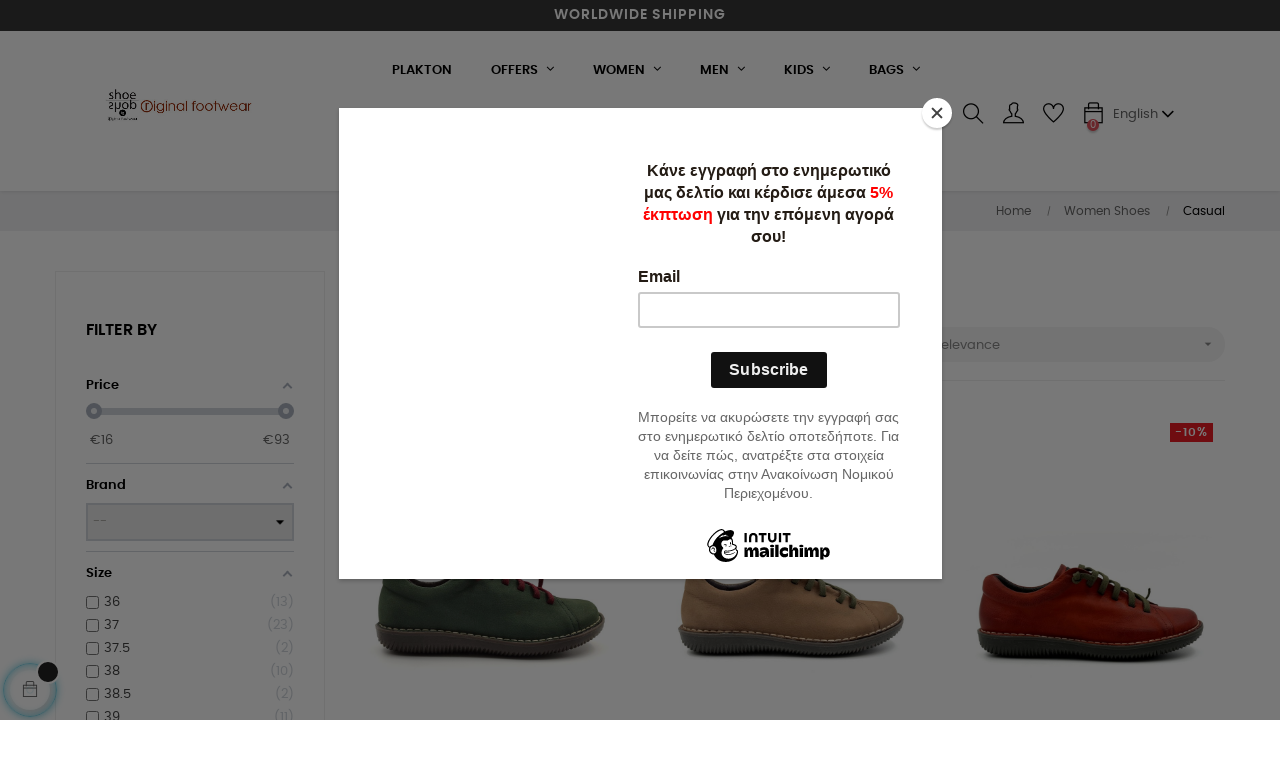

--- FILE ---
content_type: text/html; charset=utf-8
request_url: https://www.original-footwear.gr/en/20-casual
body_size: 34295
content:
<!doctype html>
<html lang="en"  class="default" >

  <head>
    
       

  <meta charset="utf-8">


  <meta http-equiv="x-ua-compatible" content="ie=edge">



  <title>Women casual shoes</title>
  <meta name="description" content="">
  <meta name="keywords" content="">
        <link rel="canonical" href="https://www.original-footwear.gr/en/20-casual">
    
                  <link rel="alternate" href="https://www.original-footwear.gr/en/20-casual" hreflang="en-us">
                  <link rel="alternate" href="https://www.original-footwear.gr/el/20-casual" hreflang="el-GR">
        



  <meta name="viewport" content="width=device-width, initial-scale=1">



  <link rel="icon" type="image/vnd.microsoft.icon" href="https://www.original-footwear.gr/img/favicon.ico?1584615266">
  <link rel="shortcut icon" type="image/x-icon" href="https://www.original-footwear.gr/img/favicon.ico?1584615266">


  

    <link rel="stylesheet" href="https://www.original-footwear.gr/themes/at_movic/assets/cache/theme-ebd542194.css" type="text/css" media="all">



    


 
<!-- TLS.GR -->
<!-- Google tag (gtag.js) -->
<script async src="https://www.googletagmanager.com/gtag/js?id=G-XQERKB4DNM"></script>
<script>
  window.dataLayer = window.dataLayer || [];
  function gtag(){dataLayer.push(arguments);}
  gtag('js', new Date());

  gtag('config', 'G-XQERKB4DNM');
</script>
<!-- /TLS.GR -->







    <script type="text/javascript" src="https://cdn.simpler.so/sdk/presta/simpler-checkout.js" async></script>


  <script type="text/javascript">
        var LEO_COOKIE_THEME = "AT_MOVIC_PANEL_CONFIG";
        var add_cart_error = "An error occurred while processing your request. Please try again";
        var af_ajax_path = "https:\/\/www.original-footwear.gr\/en\/module\/amazzingfilter\/ajax?ajax=1";
        var af_classes = {"load_font":1,"icon-filter":"icon-filter","u-times":"u-times","icon-eraser":"icon-eraser","icon-lock":"icon-lock","icon-unlock-alt":"icon-unlock-alt","icon-minus":"icon-minus","icon-plus":"icon-plus","icon-check":"icon-check","icon-save":"icon-save","js-product-miniature":"js-product-miniature","pagination":"pagination"};
        var af_id_cat = 20;
        var af_ids = {"main":"main"};
        var af_product_count_text = "";
        var af_product_list_class = "af-product-list";
        var ajaxsearch = "1";
        var buttoncompare_title_add = "Add to Compare";
        var buttoncompare_title_remove = "Remove from Compare";
        var buttonwishlist_title_add = "Add to Wishlist";
        var buttonwishlist_title_remove = "Remove from WishList";
        var cancel_rating_txt = "Cancel Rating";
        var codwfeeplus_codproductid = "582";
        var codwfeeplus_codproductreference = "COD";
        var codwfeeplus_is17 = true;
        var comparator_max_item = 3;
        var compared_products = [];
        var current_controller = "category";
        var disable_review_form_txt = "Not exists a criterion to review for this product or this language";
        var enable_dropdown_defaultcart = 1;
        var enable_flycart_effect = 1;
        var enable_notification = 0;
        var height_cart_item = "115";
        var hiRecaptchaSettings = {"psv":1.6999999999999999555910790149937383830547332763671875,"siteKey":"6Lf0lmMpAAAAAIaSwyAXSP8_xNvobeSwXM5ik34X","theme":"light","size":"normal","version":2,"contact":false,"contactPosition":"","contactFormSelector":".contact-form form","contactFormPlaceholder":".contact-form .form-fields","contactFormButtonSelector":"[name=\"submitMessage\"]","registration":false,"registrationPosition":"","registrationFormSelector":"#customer-form","registrationFormButtonSelector":"[data-link-action=\"save-customer\"], [data-link-action=\"register-new-customer\"]","newsletter":true,"newsletterPosition":"","newsletterFormSelector":".block_newsletter form","newsletterFormPlaceholder":".block_newsletter form > div > div:first","newsletterFormButtonSelector":"[name=\"submitNewsletter\"]","login":true,"loginPosition":"","loginFormSelector":"#login-form","loginFormPlaceholder":"#login-form > div .forgot-password","loginFormButtonSelector":"#submit-login","passwordReset":true,"passwordResetPosition":"","passwordResetFormSelector":".forgotten-password","passwordResetFormPlaceholder":".forgotten-password .form-fields","passwordResetFormButtonSelector":".forgotten-password button[name=\"submit\"]","mailAlert":true,"mailAlertPosition":"","productComment":false,"productCommentPosition":"","validationUrl":"https:\/\/www.original-footwear.gr\/en\/module\/hirecaptcha\/validate","verifictionUrl":"https:\/\/www.original-footwear.gr\/en\/module\/hirecaptcha\/verification","key":"760b743d0fc03ad308e1adc5c5b94c72"};
        var isLogged = false;
        var is_17 = 1;
        var leo_push = 0;
        var leo_search_url = "https:\/\/www.original-footwear.gr\/en\/module\/leoproductsearch\/productsearch";
        var leo_token = "e7a1f3e65f64b8fa156d2c573b21d7c3";
        var leoproductsearch_static_token = "e7a1f3e65f64b8fa156d2c573b21d7c3";
        var leoproductsearch_token = "04eeca3e8077d3b831f96b92007622e2";
        var lf_is_gen_rtl = false;
        var load_more = false;
        var lps_show_product_img = "1";
        var lps_show_product_price = "1";
        var lql_ajax_url = "https:\/\/www.original-footwear.gr\/en\/module\/leoquicklogin\/leocustomer";
        var lql_is_gen_rtl = false;
        var lql_module_dir = "\/modules\/leoquicklogin\/";
        var lql_myaccount_url = "https:\/\/www.original-footwear.gr\/en\/my-account";
        var lql_redirect = "";
        var number_cartitem_display = 3;
        var numpro_display = "100";
        var page_link_rewrite_text = "page";
        var pp_custom_add_to_cart = "";
        var prestashop = {"cart":{"products":[],"totals":{"total":{"type":"total","label":"Total","amount":0,"value":"\u20ac0.00"},"total_including_tax":{"type":"total","label":"Total (tax incl.)","amount":0,"value":"\u20ac0.00"},"total_excluding_tax":{"type":"total","label":"Total (tax excl.)","amount":0,"value":"\u20ac0.00"}},"subtotals":{"products":{"type":"products","label":"Subtotal","amount":0,"value":"\u20ac0.00"},"discounts":null,"shipping":{"type":"shipping","label":"Shipping","amount":0,"value":""},"tax":null},"products_count":0,"summary_string":"0 items","vouchers":{"allowed":1,"added":[]},"discounts":[],"minimalPurchase":0,"minimalPurchaseRequired":""},"currency":{"id":1,"name":"Euro","iso_code":"EUR","iso_code_num":"978","sign":"\u20ac"},"customer":{"lastname":null,"firstname":null,"email":null,"birthday":null,"newsletter":null,"newsletter_date_add":null,"optin":null,"website":null,"company":null,"siret":null,"ape":null,"is_logged":false,"gender":{"type":null,"name":null},"addresses":[]},"language":{"name":"English (English)","iso_code":"en","locale":"en-US","language_code":"en-us","is_rtl":"0","date_format_lite":"d\/m\/Y","date_format_full":"d\/m\/Y H:i:s","id":1},"page":{"title":"","canonical":"https:\/\/www.original-footwear.gr\/en\/20-casual","meta":{"title":"Women casual shoes","description":"","keywords":"","robots":"index"},"page_name":"category","body_classes":{"lang-en":true,"lang-rtl":false,"country-GR":true,"currency-EUR":true,"layout-left-column":true,"page-category":true,"tax-display-enabled":true,"category-id-20":true,"category-Casual":true,"category-id-parent-10":true,"category-depth-level-3":true},"admin_notifications":[]},"shop":{"name":"original-footwear.gr","logo":"https:\/\/www.original-footwear.gr\/img\/shoe-shop-logo-1584615266.jpg","stores_icon":"https:\/\/www.original-footwear.gr\/img\/logo_stores.png","favicon":"https:\/\/www.original-footwear.gr\/img\/favicon.ico"},"urls":{"base_url":"https:\/\/www.original-footwear.gr\/","current_url":"https:\/\/www.original-footwear.gr\/en\/20-casual","shop_domain_url":"https:\/\/www.original-footwear.gr","img_ps_url":"https:\/\/www.original-footwear.gr\/img\/","img_cat_url":"https:\/\/www.original-footwear.gr\/img\/c\/","img_lang_url":"https:\/\/www.original-footwear.gr\/img\/l\/","img_prod_url":"https:\/\/www.original-footwear.gr\/img\/p\/","img_manu_url":"https:\/\/www.original-footwear.gr\/img\/m\/","img_sup_url":"https:\/\/www.original-footwear.gr\/img\/su\/","img_ship_url":"https:\/\/www.original-footwear.gr\/img\/s\/","img_store_url":"https:\/\/www.original-footwear.gr\/img\/st\/","img_col_url":"https:\/\/www.original-footwear.gr\/img\/co\/","img_url":"https:\/\/www.original-footwear.gr\/themes\/at_movic\/assets\/img\/","css_url":"https:\/\/www.original-footwear.gr\/themes\/at_movic\/assets\/css\/","js_url":"https:\/\/www.original-footwear.gr\/themes\/at_movic\/assets\/js\/","pic_url":"https:\/\/www.original-footwear.gr\/upload\/","pages":{"address":"https:\/\/www.original-footwear.gr\/en\/address","addresses":"https:\/\/www.original-footwear.gr\/en\/addresses","authentication":"https:\/\/www.original-footwear.gr\/en\/login","cart":"https:\/\/www.original-footwear.gr\/en\/cart","category":"https:\/\/www.original-footwear.gr\/en\/index.php?controller=category","cms":"https:\/\/www.original-footwear.gr\/en\/index.php?controller=cms","contact":"https:\/\/www.original-footwear.gr\/en\/contact-us","discount":"https:\/\/www.original-footwear.gr\/en\/discount","guest_tracking":"https:\/\/www.original-footwear.gr\/en\/guest-tracking","history":"https:\/\/www.original-footwear.gr\/en\/order-history","identity":"https:\/\/www.original-footwear.gr\/en\/identity","index":"https:\/\/www.original-footwear.gr\/en\/","my_account":"https:\/\/www.original-footwear.gr\/en\/my-account","order_confirmation":"https:\/\/www.original-footwear.gr\/en\/order-confirmation","order_detail":"https:\/\/www.original-footwear.gr\/en\/index.php?controller=order-detail","order_follow":"https:\/\/www.original-footwear.gr\/en\/order-follow","order":"https:\/\/www.original-footwear.gr\/en\/order","order_return":"https:\/\/www.original-footwear.gr\/en\/index.php?controller=order-return","order_slip":"https:\/\/www.original-footwear.gr\/en\/credit-slip","pagenotfound":"https:\/\/www.original-footwear.gr\/en\/page-not-found","password":"https:\/\/www.original-footwear.gr\/en\/password-recovery","pdf_invoice":"https:\/\/www.original-footwear.gr\/en\/index.php?controller=pdf-invoice","pdf_order_return":"https:\/\/www.original-footwear.gr\/en\/index.php?controller=pdf-order-return","pdf_order_slip":"https:\/\/www.original-footwear.gr\/en\/index.php?controller=pdf-order-slip","prices_drop":"https:\/\/www.original-footwear.gr\/en\/prices-drop","product":"https:\/\/www.original-footwear.gr\/en\/index.php?controller=product","search":"https:\/\/www.original-footwear.gr\/en\/search","sitemap":"https:\/\/www.original-footwear.gr\/en\/Sitemap","stores":"https:\/\/www.original-footwear.gr\/en\/stores","supplier":"https:\/\/www.original-footwear.gr\/en\/supplier","register":"https:\/\/www.original-footwear.gr\/en\/login?create_account=1","order_login":"https:\/\/www.original-footwear.gr\/en\/order?login=1"},"alternative_langs":{"en-us":"https:\/\/www.original-footwear.gr\/en\/20-casual","el-GR":"https:\/\/www.original-footwear.gr\/el\/20-casual"},"theme_assets":"\/themes\/at_movic\/assets\/","actions":{"logout":"https:\/\/www.original-footwear.gr\/en\/?mylogout="},"no_picture_image":{"bySize":{"small_default":{"url":"https:\/\/www.original-footwear.gr\/img\/p\/en-default-small_default.jpg","width":98,"height":123},"cart_default":{"url":"https:\/\/www.original-footwear.gr\/img\/p\/en-default-cart_default.jpg","width":125,"height":157},"medium_default":{"url":"https:\/\/www.original-footwear.gr\/img\/p\/en-default-medium_default.jpg","width":378,"height":472},"home_default":{"url":"https:\/\/www.original-footwear.gr\/img\/p\/en-default-home_default.jpg","width":800,"height":1000},"large_default":{"url":"https:\/\/www.original-footwear.gr\/img\/p\/en-default-large_default.jpg","width":800,"height":1000}},"small":{"url":"https:\/\/www.original-footwear.gr\/img\/p\/en-default-small_default.jpg","width":98,"height":123},"medium":{"url":"https:\/\/www.original-footwear.gr\/img\/p\/en-default-medium_default.jpg","width":378,"height":472},"large":{"url":"https:\/\/www.original-footwear.gr\/img\/p\/en-default-large_default.jpg","width":800,"height":1000},"legend":""}},"configuration":{"display_taxes_label":true,"display_prices_tax_incl":true,"is_catalog":false,"show_prices":true,"opt_in":{"partner":true},"quantity_discount":{"type":"discount","label":"Unit discount"},"voucher_enabled":1,"return_enabled":0},"field_required":[],"breadcrumb":{"links":[{"title":"Home","url":"https:\/\/www.original-footwear.gr\/en\/"},{"title":"Women Shoes","url":"https:\/\/www.original-footwear.gr\/en\/10-women-shoes"},{"title":"Casual","url":"https:\/\/www.original-footwear.gr\/en\/20-casual"}],"count":3},"link":{"protocol_link":"https:\/\/","protocol_content":"https:\/\/"},"time":1767740356,"static_token":"e7a1f3e65f64b8fa156d2c573b21d7c3","token":"04eeca3e8077d3b831f96b92007622e2","debug":false};
        var productcompare_add = "The product has been added to list compare";
        var productcompare_add_error = "An error occurred while adding. Please try again";
        var productcompare_max_item = "You cannot add more than 3 product(s) to the product comparison";
        var productcompare_remove = "The product was successfully removed from list compare";
        var productcompare_remove_error = "An error occurred while removing. Please try again";
        var productcompare_url = "https:\/\/www.original-footwear.gr\/en\/module\/leofeature\/productscompare";
        var productcompare_viewlistcompare = "View list compare";
        var psemailsubscription_subscription = "https:\/\/www.original-footwear.gr\/en\/module\/ps_emailsubscription\/subscription";
        var psr_icon_color = "#F19D76";
        var review_error = "An error occurred while processing your request. Please try again";
        var show_load_more_btn = true;
        var show_popup = 1;
        var stalphabeticalbrands = {"click":0,"list_style":0,"brand_per_xl":"6","brand_per_lg":"4","brand_per_md":"3","brand_per_sm":"2","brand_per_xs":"2","offset_top":0};
        var text_no_product = "Don't have products";
        var text_results_count = "results";
        var type_dropdown_defaultcart = "dropdown";
        var type_flycart_effect = "fade";
        var url_leoproductattribute = "https:\/\/www.original-footwear.gr\/en\/module\/leofeature\/LeoProductAttribute";
        var width_cart_item = "265";
        var wishlist_add = "The product was successfully added to your wishlist";
        var wishlist_cancel_txt = "Cancel";
        var wishlist_confirm_del_txt = "Delete selected item?";
        var wishlist_del_default_txt = "Cannot delete default wishlist";
        var wishlist_email_txt = "Email";
        var wishlist_loggin_required = "You must be logged in to manage your wishlist";
        var wishlist_ok_txt = "Ok";
        var wishlist_quantity_required = "You must enter a quantity";
        var wishlist_remove = "The product was successfully removed from your wishlist";
        var wishlist_reset_txt = "Reset";
        var wishlist_send_txt = "Send";
        var wishlist_send_wishlist_txt = "Send wishlist";
        var wishlist_url = "https:\/\/www.original-footwear.gr\/en\/module\/leofeature\/mywishlist";
        var wishlist_viewwishlist = "View your wishlist";
      </script>
<script type="text/javascript">
	var choosefile_text = "Choose file";
	var turnoff_popup_text = "Do not show this popup again";
	
	var size_item_quickview = 82;
	var style_scroll_quickview = 'vertical';
	
	var size_item_page = 113;
	var style_scroll_page = 'horizontal';
	
	var size_item_quickview_attr = 101;	
	var style_scroll_quickview_attr = 'vertical';
	
	var size_item_popup = 160;
	var style_scroll_popup = 'vertical';
</script>




  <meta name="google-site-verification" content="gAb83r_sqpSVf0aADk2jdYDMWjDTnguVLIxtMy_CmI8" /><style>.manufacturers_alphabet a{color:#444444;}.manufacturers_alphabet a:hover,.manufacturers_alphabet a.st_alpha_b_active{color:#FF413F;}.manufacturers_alphabet a{border-color:#ffffff;}.manufacturers_alphabet a:hover,.manufacturers_alphabet a.st_alpha_b_active{border-color:#FF413F;}.manufacturers_alphabet a{border-width:1px;}.manufacturers_alphabet a{width:36px;height:36px;line-height:34px;}.manufacturers_alphabet a{font-size:18px;}.manufacturers_alphabet{border-bottom-width:1px;}.manufacturers_alphabet{border-bottom-color:#F7F7F7;}.st_brand_letter_title{color:#444444;}.st_brand_letter_title{font-size:18px;}.st_brand_letter_title{padding-top:6px;padding-bottom:6px;}.st_brand_letter_title{margin-bottom:0px;}.st_brands_section, .brands_list_style_2 .st_brand_box{padding-bottom:19px;margin-bottom:19px;}.st_alpha_b_name{font-size:14px;}.st_alpha_b_name{padding:3px 0;}.manufacturers_alphabet a{}.st_brand_letter_title{}h1.brands_page_heading{}.brands_list_style_1 .st_brand_masonry_item{width:16%;}}@media (min-width: 992px) and (max-width: 1199px) {.brands_list_style_1 .st_brand_masonry_item{width:25%;}}@media (min-width: 768px) and (max-width: 991px) {.brands_list_style_1 .st_brand_masonry_item{width:33%;}}@media (min-width: 480px) and (max-width: 767px) {.brands_list_style_1 .st_brand_masonry_item{width:50%;}}@media (max-width: 479px) {.brands_list_style_1 .st_brand_masonry_item{width:50%;}}</style>
 
<script type="text/javascript">
  window.simplerCheckoutAppId = "3cf90d79-0c10-46dc-ae09-172f262d7c9e"
</script>
    <script src="https://www.google.com/recaptcha/api.js?onload=hirecaptchaOnloadCallback&render=explicit&hl=en"
            async defer>
    </script>
<script type="text/javascript">
    
        var contactWidget;
        var authWidget;
        var newsletterWidget;
        var loginWidget;
        var passwordWidget;
        var mailalertWidget;
        var productcommentWidget;
        var hirecaptchaOnloadCallback = function() {
            if(hiRecaptchaSettings.contact) {
                var contactCaptchaCounter = 0;
                var contactCaptchaInterval = setInterval(function() {
                    contactCaptchaCounter++;
                    if ($('#hi_recaptcha_contact').length > 0) {
                        clearInterval(contactCaptchaInterval);

                        contactWidget = grecaptcha.render('hi_recaptcha_contact', {
                            sitekey: hiRecaptchaSettings.siteKey,
                            theme: hiRecaptchaSettings.theme,
                            size: hiRecaptchaSettings.size,
                            callback: hiRecaptcha.onSubmitContact,
                            badge: hiRecaptchaSettings.contactPosition
                        });
                    } else if (contactCaptchaCounter >= 20) {
                        // stop the loop after 20 attempts
                        clearInterval(contactCaptchaInterval);
                    }
                }, 200);
            }
            if (hiRecaptchaSettings.registration) {
                var authCaptchaCounter = 0;
                var authCaptchaInterval = setInterval(function() {
                    authCaptchaCounter++;
                    if ($('#hi_recaptcha_auth').length > 0) {
                        clearInterval(authCaptchaInterval);

                        authWidget = grecaptcha.render('hi_recaptcha_auth', {
                            sitekey: hiRecaptchaSettings.siteKey,
                            theme: hiRecaptchaSettings.theme,
                            size: hiRecaptchaSettings.size,
                            callback: hiRecaptcha.onSubmitRegistration,
                            badge: hiRecaptchaSettings.registrationPosition
                        });
                    } else if (authCaptchaInterval >= 20) {
                        // stop the loop after 20 attempts
                        clearInterval(authCaptchaInterval);
                    }
                }, 200);
            }
            if (hiRecaptchaSettings.newsletter) {
                var newsletterCaptchaCounter = 0;
                var newsletterCaptchaInterval = setInterval(function() {
                    newsletterCaptchaCounter++;

                    if ($('#hi_recaptcha_newsletter').length > 0) {
                        clearInterval(newsletterCaptchaInterval);

                        newsletterWidget = grecaptcha.render('hi_recaptcha_newsletter', {
                            sitekey: hiRecaptchaSettings.siteKey,
                            theme: hiRecaptchaSettings.theme,
                            size: hiRecaptchaSettings.size,
                            callback: hiRecaptcha.onSubmitNewsletter,
                            badge: hiRecaptchaSettings.newsletterPosition
                        });
                    } else if (newsletterCaptchaCounter >= 20) {
                        clearInterval(newsletterCaptchaInterval);
                    }
                }, 200);
            }
            if (hiRecaptchaSettings.login) {
                var loginCaptchaCounter = 0;
                var loginCaptchaInterval = setInterval(function() {
                    loginCaptchaCounter++;

                    if ($('#authentication #hi_recaptcha_login').length > 0) {
                        clearInterval(loginCaptchaInterval);

                        loginWidget = grecaptcha.render('hi_recaptcha_login', {
                            sitekey: hiRecaptchaSettings.siteKey,
                            theme: hiRecaptchaSettings.theme,
                            size: hiRecaptchaSettings.size,
                            callback: hiRecaptcha.onSubmitLogin,
                            badge: hiRecaptchaSettings.loginPosition
                        });
                    } else if (loginCaptchaCounter >= 20) {
                        clearInterval(loginCaptchaInterval);
                    }
                }, 200);
            }
            if (hiRecaptchaSettings.passwordReset) {
                var passwordCaptchaCounter = 0;
                var passwordCaptchaInterval = setInterval(function() {
                    passwordCaptchaCounter++;

                    if ($('#password #hi_recaptcha_password').length > 0) {
                        clearInterval(passwordCaptchaInterval);

                        passwordWidget = grecaptcha.render('hi_recaptcha_password', {
                            sitekey: hiRecaptchaSettings.siteKey,
                            theme: hiRecaptchaSettings.theme,
                            size: hiRecaptchaSettings.size,
                            callback: hiRecaptcha.onSubmitPassword,
                            badge: hiRecaptchaSettings.passwordResetPosition
                        });
                    } else if (passwordCaptchaCounter >= 20) {
                        clearInterval(passwordCaptchaInterval);
                    }
                }, 200);
                
            }
            if (hiRecaptchaSettings.mailAlert) {
                var mailalertCaptchaCounter = 0;
                var mailalertCaptchaInterval = setInterval(function() {
                    mailalertCaptchaCounter++;

                    if (($('.js-mailalert').length > 0 || $('#mailalert_link').length > 0) && $('#hi_recaptcha_mailalert').length > 0) {
                        clearInterval(mailalertCaptchaInterval);

                        if (hiRecaptchaSettings.version == 2 && hiRecaptchaSettings.size == 'invisible') {
                            mailalertWidget = grecaptcha.render('hi_recaptcha_mailalert', {
                                sitekey: hiRecaptchaSettings.siteKey,
                                theme: hiRecaptchaSettings.theme,
                                size: hiRecaptchaSettings.size,
                                callback: validateMailAlertForm,
                                badge: hiRecaptchaSettings.mailAlertPosition
                            });
                        } else {
                            mailalertWidget = grecaptcha.render('hi_recaptcha_mailalert', {
                                sitekey: hiRecaptchaSettings.siteKey,
                                theme: hiRecaptchaSettings.theme,
                                size: hiRecaptchaSettings.size,
                                badge: hiRecaptchaSettings.mailAlertPosition
                            });
                        }
                    } else if (mailalertCaptchaCounter >= 20) {
                        clearInterval(mailalertCaptchaInterval);
                    }
                }, 200);
            }
            if (hiRecaptchaSettings.productComment) {
                var commentCaptchaCounter = 0;
                var commentCaptchaInterval = setInterval(function() {
                    commentCaptchaCounter++;

                    if ($('#post-product-comment-form').length > 0 || $('#id_new_comment_form').length > 0) {
                        clearInterval(commentCaptchaInterval);

                        if (hiRecaptchaSettings.version == 2 && hiRecaptchaSettings.size == 'invisible') {
                            productcommentWidget = grecaptcha.render('hi_recaptcha_productcomment', {
                                sitekey: hiRecaptchaSettings.siteKey,
                                theme: hiRecaptchaSettings.theme,
                                size: hiRecaptchaSettings.size,
                                callback: validateProductcommentForm,
                                badge: hiRecaptchaSettings.productCommentPosition
                            });
                        } else {
                            productcommentWidget = grecaptcha.render('hi_recaptcha_productcomment', {
                                sitekey: hiRecaptchaSettings.siteKey,
                                theme: hiRecaptchaSettings.theme,
                                size: hiRecaptchaSettings.size,
                                badge: hiRecaptchaSettings.productCommentPosition
                            });
                        }
                    } else if (commentCaptchaCounter >= 20) {
                        clearInterval(commentCaptchaInterval);
                    }
                }, 200);
            }

            // init custom reCAPTCHA'
            grecaptcha.ready(function() {
                var $customReCaptchas = $('.hi-recaptcha-custom');
                if ($customReCaptchas.length > 0) {
                    $customReCaptchas.each(function(){
                        let $id = $(this).attr('id');
                        let idForm = $(this).attr('data-id-form');

                        window[idForm] = grecaptcha.render($id, {
                            sitekey: hiRecaptchaSettings.siteKey,
                            theme: hiRecaptchaSettings.theme,
                            size: hiRecaptchaSettings.size,
                            callback: hiRecaptcha.validateCustomForm(idForm),
                        });
                    });
                }
            });
        };

        var hirecaptchaOnloadCallback3 = function() {
            if(hiRecaptchaSettings.contact) {
                var contactCaptchaCounter = 0;
                var contactCaptchaInterval = setInterval(function() {
                    contactCaptchaCounter++;

                    if ($('#hi_recaptcha_contact').length > 0) {
                        clearInterval(contactCaptchaInterval);

                        contactWidget = grecaptcha.render('hi_recaptcha_contact', {
                            sitekey: hiRecaptchaSettings.siteKey,
                            theme: hiRecaptchaSettings.theme,
                            size: 'invisible',
                            badge: hiRecaptchaSettings.contactPosition
                        });
                    } else if (contactCaptchaCounter >= 20) {
                        clearInterval(contactCaptchaInterval);
                    }
                }, 200);
            }
            if (hiRecaptchaSettings.registration) {
                var authCaptchaCounter = 0;
                var authCaptchaInterval = setInterval(function() {
                    authCaptchaCounter++;

                    if ($('#hi_recaptcha_auth').length > 0) {
                        clearInterval(authCaptchaInterval);

                        authWidget = grecaptcha.render('hi_recaptcha_auth', {
                            sitekey: hiRecaptchaSettings.siteKey,
                            theme: hiRecaptchaSettings.theme,
                            size: 'invisible',
                            badge: hiRecaptchaSettings.registrationPosition
                        });
                    } else if (authCaptchaCounter >= 20) {
                        clearInterval(authCaptchaInterval);
                    }
                }, 200);
            }
            if (hiRecaptchaSettings.newsletter) {
                var newsletterCaptchaCounter = 0;
                var newsletterCaptchaInterval = setInterval(function() {
                    newsletterCaptchaCounter++;

                    if ($('#hi_recaptcha_newsletter').length > 0) {
                        clearInterval(newsletterCaptchaInterval);

                        newsletterWidget = grecaptcha.render('hi_recaptcha_newsletter', {
                            sitekey: hiRecaptchaSettings.siteKey,
                            theme: hiRecaptchaSettings.theme,
                            size: 'invisible',
                            badge: hiRecaptchaSettings.newsletterPosition
                        });
                    } else if (newsletterCaptchaCounter >= 20) {
                        clearInterval(newsletterCaptchaInterval);
                    }
                }, 200);
            }
            if (hiRecaptchaSettings.login) {
                var loginCaptchaCounter = 0;
                var loginCaptchaInterval = setInterval(function() {
                    loginCaptchaCounter++;

                    if ($('#authentication #hi_recaptcha_login').length > 0) {
                        clearInterval(loginCaptchaInterval);

                        loginWidget = grecaptcha.render('hi_recaptcha_login', {
                            sitekey: hiRecaptchaSettings.siteKey,
                            theme: hiRecaptchaSettings.theme,
                            size: 'invisible',
                            badge: hiRecaptchaSettings.loginPosition
                        });
                    } else if (loginCaptchaCounter >= 20) {
                        clearInterval(loginCaptchaInterval);
                    }
                }, 200);
            }
            if (hiRecaptchaSettings.passwordReset) {
                var passwordCaptchaCounter = 0;
                var passwordCaptchaInterval = setInterval(function() {
                    passwordCaptchaCounter++;

                    if ($('#password #hi_recaptcha_password').length > 0) {
                        clearInterval(passwordCaptchaInterval);

                        passwordWidget = grecaptcha.render('hi_recaptcha_password', {
                            sitekey: hiRecaptchaSettings.siteKey,
                            theme: hiRecaptchaSettings.theme,
                            size: 'invisible',
                            badge: hiRecaptchaSettings.passwordResetPosition
                        });
                    } else if (passwordCaptchaCounter >= 20) {
                        clearInterval(passwordCaptchaInterval);
                    }
                }, 200);
            }
            if (hiRecaptchaSettings.mailAlert) {
                var mailalertCaptchaCounter = 0;
                var mailalertCaptchaInterval = setInterval(function() {
                    mailalertCaptchaCounter++;

                    if ($('.js-mailalert').length > 0 || $('#mailalert_link').length > 0) {
                        clearInterval(mailalertCaptchaInterval);

                        mailalertWidget = grecaptcha.render('hi_recaptcha_mailalert', {
                            sitekey: hiRecaptchaSettings.siteKey,
                            theme: hiRecaptchaSettings.theme,
                            size: 'invisible',
                            badge: hiRecaptchaSettings.mailAlertPosition
                        });
                    } else if (mailalertCaptchaCounter >= 20) {
                        clearInterval(mailalertCaptchaInterval);
                    }
                }, 200);
            }
            if (hiRecaptchaSettings.productComment) {
                var commentCaptchaCounter = 0;
                var commentCaptchaInterval = setInterval(function() {
                    commentCaptchaCounter++;

                    if ($('#post-product-comment-form').length > 0 || $('#id_new_comment_form').length > 0) {
                        clearInterval(commentCaptchaInterval);

                        productcommentWidget = grecaptcha.render('hi_recaptcha_productcomment', {
                            sitekey: hiRecaptchaSettings.siteKey,
                            theme: hiRecaptchaSettings.theme,
                            size: 'invisible',
                            badge: hiRecaptchaSettings.productCommentPosition
                        });
                    } else if (commentCaptchaCounter >= 200) {
                        clearInterval(commentCaptchaInterval);
                    }
                }, 200);
            }
        };
    
</script>
<!-- Inizio Codice Free GA4 PrestaShop Module by https://www.tecnoacquisti.com -->

    <!-- Global site tag (gtag.js) - Google Analytics -->
    <script async src="https://www.googletagmanager.com/gtag/js?id=G-XQERKB4DNM"></script>
    <script>
        window.dataLayer = window.dataLayer || [];
        function gtag(){dataLayer.push(arguments);}
        gtag('js', new Date());

        gtag('config', 'G-XQERKB4DNM');
    </script>

<!-- Fine Codice Free GA4 --><!-- @file modules\appagebuilder\views\templates\hook\header -->

<script>
	/**
	 * List functions will run when document.ready()
	 */
	var ap_list_functions = [];
	/**
	 * List functions will run when window.load()
	 */
	var ap_list_functions_loaded = [];

	/**
	 * List functions will run when document.ready() for theme
	 */

	var products_list_functions = [];
</script>


<script type='text/javascript'>
	var leoOption = {
		category_qty:1,
		product_list_image:0,
		product_one_img:1,
		productCdown: 1,
		productColor: 0,
		homeWidth: 800,
		homeheight: 1000,
	}

	ap_list_functions.push(function(){
		if (typeof $.LeoCustomAjax !== "undefined" && $.isFunction($.LeoCustomAjax)) {
			var leoCustomAjax = new $.LeoCustomAjax();
			leoCustomAjax.processAjax();
		}
	});
</script>
<script type="text/javascript">
	
	var FancyboxI18nClose = "Close";
	var FancyboxI18nNext = "Next";
	var FancyboxI18nPrev = "Previous";
	var current_link = "http://www.original-footwear.gr/en/";		
	var currentURL = window.location;
	currentURL = String(currentURL);
	currentURL = currentURL.replace("https://","").replace("http://","").replace("www.","").replace( /#\w*/, "" );
	current_link = current_link.replace("https://","").replace("http://","").replace("www.","");
	var text_warning_select_txt = "Please select One to remove?";
	var text_confirm_remove_txt = "Are you sure to remove footer row?";
	var close_bt_txt = "Close";
	var list_menu = [];
	var list_menu_tmp = {};
	var list_tab = [];
	var isHomeMenu = 0;
	
</script><style type="text/css">@media(max-width:767px){#amazzing_filter{position:fixed;opacity:0;}}</style><!--Modules BA EU Cookie Law-->
<style type="text/css">
	
	#ba_eu_cookie_law{
		background:#FFFFFF;
		border-bottom-color:#444444 !important;
		border-bottom-style:solid;
	}
	#ba_eu_cookie_law .ba_eu_cookie_law_text{
		color:#000000;
	}
	#ba_eu_cookie_accept{
		color:#FFFFFF;
		background:#333333;	}
	#ba_eu_cookie_more_info{
		color:#140805;
			}
	#ba_eu_cookie_accept:hover{
		color:#CCCCCC;
	}
	#ba_eu_cookie_more_info:hover{
		color:#CCCCCC;
	}
	</style>
<script language="javascript" type="text/javascript">
	window.onload = function(){
		if(2 == 3 && getCookie('ba_eu_cookie_law') == 1){
			jQuery(".ba_popup_cookie").hide();
			jQuery(".ba_popup_cookie").css("width","0");
			jQuery(".ba_popup_cookie").css("height","0");
			//jQuery(".ba_popup_cookie").css("display","none !important");
			//console.log("aaaaaaaaaa");
		}
		if(getCookie('ba_eu_cookie_law') != 1){
			if(1 == 1 && 2==1){
				jQuery("#ba_eu_cookie_law").slideDown();
			}else if(1 == 1 && 2==2){
				jQuery("#ba_eu_cookie_law").slideDown();
			}else{
				jQuery("#ba_eu_cookie_law").show();
			}
		}
		jQuery("#ba_eu_cookie_accept").click(function(){
			if(1==1){
				jQuery("#ba_eu_cookie_law").hide();
			}else if(1==2){
				window.close();
				window.open('index.php');
			}else if(N=="Y"){
				window.open('index.php');
			}
			jQuery(".ba_popup_cookie").hide();
			setCookie("ba_eu_cookie_law", "1");
		});
		if("Y"=="Y" && 2 <=2){
			setTimeout(function(){
				if(2==1){
					jQuery("#ba_eu_cookie_law").slideUp();
					
				}else{
					jQuery("#ba_eu_cookie_law").hide();
					
				}
			}, 5000);
		}
		
		
		$(document).ready(function(){
			if($(window).scrollTop()==0 && 2 <=2){
				jQuery(window).scroll(function() {
					if("N"=="Y"){
						// console.log($(window).scrollTop());
						if(2==1){
							// alert('a');
							jQuery("#ba_eu_cookie_law").slideUp();
							
						}else{
							jQuery("#ba_eu_cookie_law").hide();
							
						}
					}
				});
			}
		});
		
		if("Y"=="Y"){
			jQuery("#ba_eu_cookie_law").css("border-width","3px");
			
		}
		if(2==3){
			jQuery(".ba_popup_cookie").show();
			jQuery("#ba_eu_cookie_law .fa-times-circle-o").show();
			var widthBody = jQuery(window).width();
			var heightBody = jQuery(window).height();
			jQuery('#ba_eu_cookie_law').css({ 'width':'80%','overflow':'inherit'});
			var widthPopupCookie = jQuery('#ba_eu_cookie_law').width();
			var heightPopupCookie = jQuery('#ba_eu_cookie_law').height();
			var MarginLeft = ((widthBody - widthPopupCookie)/2);
			var MarginTop = ((heightBody - heightPopupCookie)/2);
			// console.log(heightBody);
			// console.log(heightPopupCookie);
			jQuery('#ba_eu_cookie_law').css({ "top":(MarginTop-40)+"px","left":MarginLeft+"px" });
		}
		jQuery('.ba_popup_cookie').click(function(){
			jQuery(this).hide();
			jQuery("#ba_eu_cookie_law").hide();
		});
		jQuery("#ba_eu_cookie_law .fa-times-circle-o").click(function(){
			jQuery(this).hide();
			jQuery('.ba_popup_cookie').hide();
			jQuery("#ba_eu_cookie_law").hide();
		});
		function setCookie(cname, cvalue, exdays) {
			var d = new Date();
			d.setTime(d.getTime() + (exdays*24*60*60*1000));
			var expires = "expires="+d.toUTCString();
			document.cookie = cname + "=" + cvalue + "; " + expires;
		}
		function getCookie(cname) {
			var name = cname + "=";
			var ca = document.cookie.split(';');
			for(var i=0; i<ca.length; i++) {
				var c = ca[i];
				while (c.charAt(0)==' ') c = c.substring(1);
				if (c.indexOf(name) == 0) return c.substring(name.length,c.length);
			}
			return "";
		}
	}
	
</script>
<div id="ba_eu_cookie_law" class="show_in_footer">
	<div class="ba_eu_cookie_law_button">
		<span class="ba_eu_cookie_law_text" style="display:block;line-height:25px;">
			According to the EU cookie law, you must accept the use all the features of our websites 		</span>
		<span class="ba_eu_cookie_law_text" style="line-height:17px;">
			<a href="javascript:void(0)" name="acceptSubmit" id="ba_eu_cookie_accept" class="btn btn-default">I Accept</a>
			<a href="https://www.original-footwear.gr/el/content/2-legal-notice" target="" name="moreInfoSubmit" id="ba_eu_cookie_more_info" class="">More Information</a>
		</span>
		
	</div>
	<i class="fa fa-times-circle-o icon-remove-circle"></i>
</div>
<div class="ba_popup_cookie"></div><script id="mcjs">
!function(c,h,i,m,p){m=c.createElement(h),p=c.getElementsByTagName(h)[0],m.async=1,m.src=i,p.parentNode.insertBefore(m,p)}(document,"script","https://chimpstatic.com/mcjs-connected/js/users/5d7e1e079f3c0dcf161dd2a80/784a73d93b7816de3237b3551.js");
</script><script>
      (function(a,b,c,d,e,f,g){a['SkroutzAnalyticsObject']=e;a[e]= a[e] || function(){
    (a[e].q = a[e].q || []).push(arguments);};f=b.createElement(c);f.async=true;
    f.src=d;g=b.getElementsByTagName(c)[0];g.parentNode.insertBefore(f,g);
  })(window,document,'script','https://analytics.skroutz.gr/analytics.min.js','skroutz_analytics');

  skroutz_analytics('session', 'connect', 'SA-17753-4196');
</script>
<meta property="fb:app_id" content="2068672989945459">
<meta property="og:type" content="website">
<meta property="og:site_name" content="original-footwear.gr">
<meta property="og:locale" content="en">
<meta property="og:url" content="https://www.original-footwear.gr/en/20-casual">
<meta property="og:title" content="Women casual shoes">
<meta property="og:description" content="">
<meta property="og:image" content="https://www.original-footwear.gr/img/shoe-shop-logo-1584615266.jpg">
<meta property="og:image:alt" content="original-footwear.gr - Women casual shoes">
<!-- BestPrice 360 Analytics Script start -->
<script>
	
		(function (a, b, c, d, s) {a.__bp360 = c;a[c] = a[c] || function (){(a[c].q = a[c].q || []).push(arguments);};
		s = b.createElement('script'); s.async = true; s.src = d; (b.body || b.head).appendChild(s);})
		(window, document, 'bp', 'https://360.bestprice.gr/360.js');

		bp('connect', 'BP-344123-HD1ZrUO3JQ');
		bp('native', true);
	
</script>
<!-- BestPrice 360 Analytics Script end -->
<!-- Find Metrics Script start -->
    <script async defer type='text/javascript'
        src='https://metrics.find.gr/mt/client.js?id=J0P8ODmOJqzknbe' client='J0P8ODmOJqzknbe'>
    </script>
<!-- Find Metrics Script end -->






<!-- Meta Pixel Code -->
<script>
!function(f,b,e,v,n,t,s)
{if(f.fbq)return;n=f.fbq=function(){n.callMethod?
n.callMethod.apply(n,arguments):n.queue.push(arguments)};
if(!f._fbq)f._fbq=n;n.push=n;n.loaded=!0;n.version='2.0';
n.queue=[];t=b.createElement(e);t.async=!0;
t.src=v;s=b.getElementsByTagName(e)[0];
s.parentNode.insertBefore(t,s)}(window, document,'script',
'https://connect.facebook.net/en_US/fbevents.js');
fbq('init', '538457157316149');
fbq('track', 'PageView');
</script>
<noscript><img height="1" width="1" style="display:none"
src="https://www.facebook.com/tr?id=538457157316149&ev=PageView&noscript=1"
/></noscript>
<!-- End Meta Pixel Code -->

    
  </head>

  <body id="category" class="lang-en country-gr currency-eur layout-left-column page-category tax-display-enabled category-id-20 category-casual category-id-parent-10 category-depth-level-3 fullwidth keep-header">

    
      
    

    <main id="page">
      
              
      <header id="header">
        <div class="header-container">
          
            
  <div class="header-banner">
          <div class="container">
              <div class="inner"></div>
          </div>
        </div>



  <nav class="header-nav">
    <div class="topnav">
              <div class="inner"></div>
          </div>
    <div class="bottomnav">
              <div class="inner"></div>
          </div>
  </nav>



  <div class="header-top">
          <div class="inner"><!-- @file modules\appagebuilder\views\templates\hook\ApRow -->
<div class="wrapper"
            style="background: #383838 no-repeat"
                        >

<div class="container">
    <div        class="row box-navads ApRow  has-bg bg-fullwidth-container"
                            style=""                >
                                            <!-- @file modules\appagebuilder\views\templates\hook\ApColumn -->
<div    class="col-xl-12 col-lg-12 col-md-12 col-sm-12 col-xs-12 col-sp-12  ApColumn "
	    >
                    <!-- @file modules\appagebuilder\views\templates\hook\ApGeneral -->
<div     class="block ApHtml">
	                    <div class="block_content"><h4 style="text-align: center;"></h4><h4 style="text-align: center;"><span style="color: #ffffff;"><strong>WORLDWIDE SHIPPING<br /></strong></span></h4></div>
    	</div>
    </div>            </div>
</div>
</div>
        
	<script>
		ap_list_functions.push(function(){
			$.stellar({horizontalScrolling:false}); 
		});
	</script>
    
    <!-- @file modules\appagebuilder\views\templates\hook\ApRow -->
    <div        class="row box-top no-margin  ApRow  has-bg bg-boxed"
                            style="background: repeat;"        data-bg_data=" repeat"        >
                                            <!-- @file modules\appagebuilder\views\templates\hook\ApColumn -->
<div    class="col-xl-3 col-lg-12 col-md-12 col-sm-12 col-xs-12 col-sp-12 col-logo ApColumn "
	    >
                    <!-- @file modules\appagebuilder\views\templates\hook\ApGenCode -->

	<div class="h-logo">    <a href="https://www.original-footwear.gr/">        <img class="img-fluid" src="https://www.original-footwear.gr/img/shoe-shop-logo-1584615266.jpg" alt="original-footwear.gr">    </a></div>

    </div><!-- @file modules\appagebuilder\views\templates\hook\ApColumn -->
<div    class="col-xl-8 col-lg-12 col-md-12 col-sm-3 col-xs-3 col-sp-3 col-menu no-padding ApColumn "
	    >
                    <!-- @file modules\appagebuilder\views\templates\hook\ApSlideShow -->
<div id="memgamenu-form_9184166521380958" class="ApMegamenu">
			    
                <nav data-megamenu-id="9184166521380958" class="leo-megamenu cavas_menu navbar navbar-default enable-canvas " role="navigation">
                            <!-- Brand and toggle get grouped for better mobile display -->
                            <div class="navbar-header">
                                    <button type="button" class="navbar-toggler hidden-lg-up" data-toggle="collapse" data-target=".megamenu-off-canvas-9184166521380958">
                                            <span class="sr-only">Toggle navigation</span>
                                            &#9776;
                                            <!--
                                            <span class="icon-bar"></span>
                                            <span class="icon-bar"></span>
                                            <span class="icon-bar"></span>
                                            -->
                                    </button>
                            </div>
                            <!-- Collect the nav links, forms, and other content for toggling -->
                                                        <div class="leo-top-menu collapse navbar-toggleable-md megamenu-off-canvas megamenu-off-canvas-9184166521380958"><ul class="nav navbar-nav megamenu horizontal">    <li data-menu-type="cms" class="nav-item   leo-1" >
        <a class="nav-link has-category" href="https://www.original-footwear.gr/en/content/9-plakton" target="_self">
                            
                            <span class="menu-title">PLAKTON</span>
                                                        </a>
    </li>
<li data-menu-type="category" class="nav-item parent  dropdown aligned-fullwidth  leo-1" >
    <a class="nav-link dropdown-toggle has-category" data-toggle="dropdown" href="https://www.original-footwear.gr/en/36-offers" target="_self">

                    
                    <span class="menu-title">OFFERS</span>
                                        
            </a>
        <b class="caret"></b>
            <div class="dropdown-sub dropdown-menu" style="width:1600px">
            <div class="dropdown-menu-inner">
                                    <div class="row">
                                                    <div class="mega-col col-md-6" >
                                <div class="mega-col-inner">
                                    <div class="leo-widget" data-id_widget="1585221591">
    <div class="widget-subcategories">
                <div class="widget-inner">
                            <div class="menu-title">
                    <a href="https://www.original-footwear.gr/en/38-autumn-winter-offers" title="Autumn - Winter Offers" class="img">
                            Autumn - Winter Offers 
                    </a>
                </div>
                <ul>
                                    <li class="clearfix ">
                        <a href="https://www.original-footwear.gr/en/42-women-aw-offers" title="Women" class="img">
                                Women 
                        </a>
                                            </li>
                                    <li class="clearfix ">
                        <a href="https://www.original-footwear.gr/en/43-men-aw-offers" title="Men" class="img">
                                Men 
                        </a>
                                            </li>
                                    <li class="clearfix ">
                        <a href="https://www.original-footwear.gr/en/44-kids-aw-offers" title="Kids" class="img">
                                Kids 
                        </a>
                                            </li>
                                </ul>
                    </div>
    </div>
 
</div>                                </div>
                            </div>
                                                    <div class="mega-col col-md-6" >
                                <div class="mega-col-inner">
                                    <div class="leo-widget" data-id_widget="1585221564">
    <div class="widget-subcategories">
                <div class="widget-inner">
                            <div class="menu-title">
                    <a href="https://www.original-footwear.gr/en/37-spring-summer-offers" title="Spring - Summer Offers" class="img">
                            Spring - Summer Offers 
                    </a>
                </div>
                <ul>
                                    <li class="clearfix ">
                        <a href="https://www.original-footwear.gr/en/39-women-ss-offers" title="Women" class="img">
                                Women 
                        </a>
                                            </li>
                                    <li class="clearfix ">
                        <a href="https://www.original-footwear.gr/en/40-men-ss-offers" title="Men" class="img">
                                Men 
                        </a>
                                            </li>
                                    <li class="clearfix ">
                        <a href="https://www.original-footwear.gr/en/41-kids-ss-offers" title="Kids" class="img">
                                Kids 
                        </a>
                                            </li>
                                </ul>
                    </div>
    </div>
 
</div>                                </div>
                            </div>
                                                    <div class="mega-col col-md-6" >
                                <div class="mega-col-inner">
                                    <div class="leo-widget" data-id_widget="1669300772">
    <div class="widget-subcategories">
                <div class="widget-inner">
                            <div class="menu-title">
                    <a href="https://www.original-footwear.gr/en/74-bags-accessories-clothing" title="Bags &amp; Accessories - Clothing" class="img">
                            Bags &amp; Accessories - Clothing 
                    </a>
                </div>
                <ul>
                                </ul>
                    </div>
    </div>
 
</div>                                </div>
                            </div>
                                            </div>
                                    <div class="row">
                                            </div>
                            </div>
        </div>
    </li>
<li data-menu-type="category" class="nav-item parent  dropdown aligned-fullwidth  leo-1" >
    <a class="nav-link dropdown-toggle has-category" data-toggle="dropdown" href="https://www.original-footwear.gr/en/10-women-shoes" target="_self">

                    
                    <span class="menu-title">women</span>
                                        
            </a>
        <b class="caret"></b>
            <div class="dropdown-sub dropdown-menu" style="width:1600px">
            <div class="dropdown-menu-inner">
                                    <div class="row">
                                                    <div class="mega-col col-md-4" >
                                <div class="mega-col-inner">
                                    <div class="leo-widget" data-id_widget="1666098759">
    <div class="widget-subcategories">
                <div class="widget-inner">
                            <div class="menu-title">
                    <a href="https://www.original-footwear.gr/en/10-women-shoes" title="Women Shoes" class="img">
                            Women Shoes 
                    </a>
                </div>
                <ul>
                                    <li class="clearfix ">
                        <a href="https://www.original-footwear.gr/en/12-sandals" title="Sandals" class="img">
                                Sandals 
                        </a>
                                            </li>
                                    <li class="clearfix ">
                        <a href="https://www.original-footwear.gr/en/66--slidersflip-flops" title="Sliders/Flip Flops" class="img">
                                Sliders/Flip Flops 
                        </a>
                                            </li>
                                    <li class="clearfix ">
                        <a href="https://www.original-footwear.gr/en/67-anatomical-clogs" title="Anatomical Clogs" class="img">
                                Anatomical Clogs 
                        </a>
                                            </li>
                                    <li class="clearfix ">
                        <a href="https://www.original-footwear.gr/en/81-loafer" title="Loafer" class="img">
                                Loafer 
                        </a>
                                            </li>
                                    <li class="clearfix ">
                        <a href="https://www.original-footwear.gr/en/13-sneaker-sport" title="Sneaker - Sport" class="img">
                                Sneaker - Sport 
                        </a>
                                            </li>
                                    <li class="clearfix ">
                        <a href="https://www.original-footwear.gr/en/45-espadrilles" title="Espadrilles" class="img">
                                Espadrilles 
                        </a>
                                            </li>
                                    <li class="clearfix ">
                        <a href="https://www.original-footwear.gr/en/20-casual" title="Casual" class="img">
                                Casual 
                        </a>
                                            </li>
                                    <li class="clearfix ">
                        <a href="https://www.original-footwear.gr/en/52-jelly-shoes" title="Jelly Shoes" class="img">
                                Jelly Shoes 
                        </a>
                                            </li>
                                    <li class="clearfix ">
                        <a href="https://www.original-footwear.gr/en/50-flat" title="Flat" class="img">
                                Flat 
                        </a>
                                            </li>
                                    <li class="clearfix ">
                        <a href="https://www.original-footwear.gr/en/57-low-boots" title="Low Boots" class="img">
                                Low Boots 
                        </a>
                                            </li>
                                    <li class="clearfix ">
                        <a href="https://www.original-footwear.gr/en/62-slippers" title="Slippers" class="img">
                                Slippers 
                        </a>
                                            </li>
                                    <li class="clearfix ">
                        <a href="https://www.original-footwear.gr/en/54-brogues" title="Brogues" class="img">
                                Brogues 
                        </a>
                                            </li>
                                    <li class="clearfix ">
                        <a href="https://www.original-footwear.gr/en/48-ballerinas" title="Ballerinas" class="img">
                                Ballerinas 
                        </a>
                                            </li>
                                    <li class="clearfix ">
                        <a href="https://www.original-footwear.gr/en/86-water-shoes" title="Water Shoes" class="img">
                                Water Shoes 
                        </a>
                                            </li>
                                </ul>
                    </div>
    </div>
 
</div>                                </div>
                            </div>
                                                    <div class="mega-col col-md-3" >
                                <div class="mega-col-inner">
                                    <div class="leo-widget" data-id_widget="1666100035">
    <div class="widget-subcategories">
                <div class="widget-inner">
                            <div class="menu-title">
                    <a href="https://www.original-footwear.gr/en/25-accessories" title="ACCESSORIES" class="img">
                            ACCESSORIES 
                    </a>
                </div>
                <ul>
                                    <li class="clearfix ">
                        <a href="https://www.original-footwear.gr/en/88-pins-for-clogs" title="PIns for Clogs" class="img">
                                PIns for Clogs 
                        </a>
                                            </li>
                                    <li class="clearfix ">
                        <a href="https://www.original-footwear.gr/en/26-accessories-beauty-cases" title="Beauty Cases" class="img">
                                Beauty Cases 
                        </a>
                                            </li>
                                    <li class="clearfix ">
                        <a href="https://www.original-footwear.gr/en/27-accessories-wallets" title="Wallets" class="img">
                                Wallets 
                        </a>
                                            </li>
                                    <li class="clearfix ">
                        <a href="https://www.original-footwear.gr/en/28-accessories-tobacco-cases" title="Tobacco Cases" class="img">
                                Tobacco Cases 
                        </a>
                                            </li>
                                    <li class="clearfix ">
                        <a href="https://www.original-footwear.gr/en/72-socks" title="Socks" class="img">
                                Socks 
                        </a>
                                            </li>
                                    <li class="clearfix ">
                        <a href="https://www.original-footwear.gr/en/69-belts" title="Belts" class="img">
                                Belts 
                        </a>
                                            </li>
                                    <li class="clearfix ">
                        <a href="https://www.original-footwear.gr/en/64-beach-towels" title="Beach Towels" class="img">
                                Beach Towels 
                        </a>
                                            </li>
                                    <li class="clearfix ">
                        <a href="https://www.original-footwear.gr/en/84-scarfs" title="Scarfs" class="img">
                                Scarfs 
                        </a>
                                            </li>
                                </ul>
                    </div>
    </div>
 
</div>                                </div>
                            </div>
                                                    <div class="mega-col col-md-5" >
                                <div class="mega-col-inner">
                                    <div class="leo-widget" data-id_widget="1666100263">
            <div class="widget-html">
                        <div class="widget-inner">
                    <p><span style="color: #000000;"><strong>SPOTLIGHT</strong></span></p>
<p><img src="https://www.original-footwear.gr/img/cms/women.jpg" width="442" height="442" /></p>
<p></p>            </div>
        </div>
        </div>                                </div>
                            </div>
                                                    <div class="mega-col col-md-6" >
                                <div class="mega-col-inner">
                                    <div class="leo-widget" data-id_widget="1677232375">
    <div class="widget-links">
		<div class="widget-inner">	
		<div id="tabs65632509" class="panel-group">
			<ul class="nav-links">
				  
					<li ><a href="https://www.original-footwear.gr/en/75-professional-shoes" >Professional shoes</a></li>
							</ul>
		</div>
	</div>
    </div>
</div>                                </div>
                            </div>
                                            </div>
                                    <div class="row">
                                                    <div class="mega-col col-md-12" >
                                <div class="mega-col-inner">
                                    <div class="leo-widget" data-id_widget="1666100982">
            <div class="widget-html">
                        <div class="widget-inner">
                    <p><span><strong>TOP BRANDS  </strong></span></p>
<p> <a href="https://www.original-footwear.gr/en/brand/5-plakton"><img src="https://www.original-footwear.gr/img/cms/PLAKTON LOGO.jpg" width="90" height="90" /></a> <a href="https://www.original-footwear.gr/en/brand/3-chacal"><img src="https://www.original-footwear.gr/img/cms/logo-400x400-chacal_2.png" width="90" height="90" /></a><a href="https://www.original-footwear.gr/en/brand/47-lola-almagro"><img src="https://www.original-footwear.gr/img/cms/lola logo square.jpg" width="90" height="90" /></a> <a href="https://www.original-footwear.gr/en/brand/28-ateneo"><img src="https://www.original-footwear.gr/img/cms/ATENEO SQ.jpg" width="90" height="90" /></a> <a href="https://www.original-footwear.gr/en/brand/29-bearpaw"><img src="https://www.original-footwear.gr/img/cms/emanuele logo.jpg" width="72" height="90" /></a> <a href="https://www.original-footwear.gr/en/brand/11-twist"><img src="https://www.original-footwear.gr/img/cms/TWIST SQ.jpg" width="90" height="90" /></a> <a href="https://www.original-footwear.gr/en/brand/6-walk-in-pitas"><img src="https://www.original-footwear.gr/img/cms/WALK IN PITAS LOGO_1.jpg" alt="" width="90" height="90" /></a> <a href="https://www.original-footwear.gr/en/brand/48-ibiza-s"><img src="https://www.original-footwear.gr/img/cms/ibiza logo square.jpg" width="90" height="90" /></a> <a href="https://www.original-footwear.gr/en/brand/56-refresh"><img src="https://www.original-footwear.gr/img/cms/refresh logo.jpg" width="90" height="89" /></a>                         </p>
<p><a href="https://www.original-footwear.gr/el/brand/6-walk-in-pitas"></a></p>            </div>
        </div>
        </div>                                </div>
                            </div>
                                            </div>
                            </div>
        </div>
    </li>
<li data-menu-type="category" class="nav-item parent  dropdown aligned-fullwidth  leo-1" >
    <a class="nav-link dropdown-toggle has-category" data-toggle="dropdown" href="https://www.original-footwear.gr/en/14-men-shoes" target="_self">

                    
                    <span class="menu-title">MEN</span>
                                        
            </a>
        <b class="caret"></b>
            <div class="dropdown-sub dropdown-menu" style="width:1600px">
            <div class="dropdown-menu-inner">
                                    <div class="row">
                                                    <div class="mega-col col-md-6" >
                                <div class="mega-col-inner">
                                    <div class="leo-widget" data-id_widget="1666101769">
    <div class="widget-subcategories">
                <div class="widget-inner">
                            <div class="menu-title">
                    <a href="https://www.original-footwear.gr/en/14-men-shoes" title="Men Shoes" class="img">
                            Men Shoes 
                    </a>
                </div>
                <ul>
                                    <li class="clearfix ">
                        <a href="https://www.original-footwear.gr/en/21-casuals" title="Casuals" class="img">
                                Casuals 
                        </a>
                                            </li>
                                    <li class="clearfix ">
                        <a href="https://www.original-footwear.gr/en/17-sandals" title="Sandals" class="img">
                                Sandals 
                        </a>
                                            </li>
                                    <li class="clearfix ">
                        <a href="https://www.original-footwear.gr/en/51-slidersflip-flops" title="Sliders/Flip Flops" class="img">
                                Sliders/Flip Flops 
                        </a>
                                            </li>
                                    <li class="clearfix ">
                        <a href="https://www.original-footwear.gr/en/46-espadrilles" title="Espadrilles" class="img">
                                Espadrilles 
                        </a>
                                            </li>
                                    <li class="clearfix ">
                        <a href="https://www.original-footwear.gr/en/68-anatomical-clogs" title="Anatomical Clogs" class="img">
                                Anatomical Clogs 
                        </a>
                                            </li>
                                    <li class="clearfix ">
                        <a href="https://www.original-footwear.gr/en/15-sneaker-sport" title="Sneaker - Sport" class="img">
                                Sneaker - Sport 
                        </a>
                                            </li>
                                    <li class="clearfix ">
                        <a href="https://www.original-footwear.gr/en/49-loafer" title="Loafer" class="img">
                                Loafer 
                        </a>
                                            </li>
                                    <li class="clearfix ">
                        <a href="https://www.original-footwear.gr/en/16-low-boots" title="Low Boots" class="img">
                                Low Boots 
                        </a>
                                            </li>
                                    <li class="clearfix ">
                        <a href="https://www.original-footwear.gr/en/63-slippers" title="Slippers" class="img">
                                Slippers 
                        </a>
                                            </li>
                                    <li class="clearfix ">
                        <a href="https://www.original-footwear.gr/en/85-water-shoes" title="Water Shoes" class="img">
                                Water Shoes 
                        </a>
                                            </li>
                                </ul>
                    </div>
    </div>
 
</div>                                </div>
                            </div>
                                                    <div class="mega-col col-md-6" >
                                <div class="mega-col-inner">
                                    <div class="leo-widget" data-id_widget="1666102295">
            <div class="widget-html">
                        <div class="widget-inner">
                    <p><span style="color: #000000;"><strong>SPOTLIGHT</strong></span></p>
<p><img src="https://www.original-footwear.gr/img/cms/man.jpg" width="400" height="400" /></p>            </div>
        </div>
        </div>                                </div>
                            </div>
                                                    <div class="mega-col col-md-4" >
                                <div class="mega-col-inner">
                                    <div class="leo-widget" data-id_widget="1677232375">
    <div class="widget-links">
		<div class="widget-inner">	
		<div id="tabs1512827722" class="panel-group">
			<ul class="nav-links">
				  
					<li ><a href="https://www.original-footwear.gr/en/75-professional-shoes" >Professional shoes</a></li>
							</ul>
		</div>
	</div>
    </div>
</div>                                </div>
                            </div>
                                            </div>
                                    <div class="row">
                                                    <div class="mega-col col-md-12" >
                                <div class="mega-col-inner">
                                    <div class="leo-widget" data-id_widget="1666102639">
            <div class="widget-html">
                        <div class="widget-inner">
                    <p><span><strong>TOP BRANDS  </strong></span></p>
<p><a href="https://www.original-footwear.gr/en/brand/6-walk-in-pitas"><img src="https://www.original-footwear.gr/img/cms/WALK IN PITAS LOGO_1.jpg" alt="" width="90" height="90" /></a><a href="https://www.original-footwear.gr/en/brand/4-on-foot"><img src="https://www.original-footwear.gr/img/cms/ONFOOT2 BIGGER.png" width="90" height="85" /></a> <a href="https://www.original-footwear.gr/en/brand/3-chacal"><img src="https://www.original-footwear.gr/img/cms/logo-400x400-chacal_2.png" width="90" height="90" /></a> <a href="https://www.original-footwear.gr/en/brand/5-plakton"><img src="https://www.original-footwear.gr/img/cms/PLAKTON LOGO.jpg" width="90" height="90" /></a> <a href="https://www.original-footwear.gr/en/brand/11-twist"><img src="https://www.original-footwear.gr/img/cms/TWIST SQ.jpg" width="90" height="90" /></a> <a href="https://www.original-footwear.gr/en/brand/49-fluchos"><img src="https://www.original-footwear.gr/img/cms/fluchos square.jpg" width="90" height="90" /></a> <a href="https://www.original-footwear.gr/en/brand/39-woz"><img src="https://www.original-footwear.gr/img/cms/Woz-logo.png" width="90" height="90" /></a> <a href="https://www.original-footwear.gr/en/brand/46-puma"><img src="https://www.original-footwear.gr/img/cms/puma logo sqr.jpg" width="90" height="89" /></a><a href="https://www.original-footwear.gr/el/brand/39-woz"></a><a href="https://www.original-footwear.gr/el/brand/11-twist"></a><a href="https://www.original-footwear.gr/el/brand/11-twist"></a></p>
<p></p>            </div>
        </div>
        </div>                                </div>
                            </div>
                                            </div>
                            </div>
        </div>
    </li>
<li data-menu-type="category" class="nav-item parent  dropdown aligned-fullwidth  leo-1" >
    <a class="nav-link dropdown-toggle has-category" data-toggle="dropdown" href="https://www.original-footwear.gr/en/18-kids-shoes" target="_self">

                    
                    <span class="menu-title">Kids</span>
                                        
            </a>
        <b class="caret"></b>
            <div class="dropdown-sub dropdown-menu" style="width:1600px">
            <div class="dropdown-menu-inner">
                                    <div class="row">
                                                    <div class="mega-col col-md-6" >
                                <div class="mega-col-inner">
                                    <div class="leo-widget" data-id_widget="1668684353">
    <div class="widget-subcategories">
                <div class="widget-inner">
                            <div class="menu-title">
                    <a href="https://www.original-footwear.gr/en/18-kids-shoes" title="Kids Shoes" class="img">
                            Kids Shoes 
                    </a>
                </div>
                <ul>
                                    <li class="clearfix ">
                        <a href="https://www.original-footwear.gr/en/19-kids-sandals" title="Kids Sandals" class="img">
                                Kids Sandals 
                        </a>
                                            </li>
                                    <li class="clearfix ">
                        <a href="https://www.original-footwear.gr/en/53-kids-jelly-shoes" title="Jelly Shoes" class="img">
                                Jelly Shoes 
                        </a>
                                            </li>
                                    <li class="clearfix ">
                        <a href="https://www.original-footwear.gr/en/71-kids-sneakers-sport" title="Kids Sneakers - Sport" class="img">
                                Kids Sneakers - Sport 
                        </a>
                                            </li>
                                    <li class="clearfix ">
                        <a href="https://www.original-footwear.gr/en/76-kids-slidersflip-flops-" title="Kids Sliders/Flip Flops" class="img">
                                Kids Sliders/Flip Flops 
                        </a>
                                            </li>
                                </ul>
                    </div>
    </div>
 
</div>                                </div>
                            </div>
                                                    <div class="mega-col col-md-6" >
                                <div class="mega-col-inner">
                                    <div class="leo-widget" data-id_widget="1668684454">
            <div class="widget-html">
                        <div class="widget-inner">
                    <p><span style="color: #000000;"><strong>SPOTLIGHT</strong></span></p>
<p><img src="https://www.original-footwear.gr/img/cms/plakton-sandals-leather-cork-sandal-1.jpg" width="400" height="400" /></p>            </div>
        </div>
        </div>                                </div>
                            </div>
                                            </div>
                            </div>
        </div>
    </li>
<li data-menu-type="category" class="nav-item parent  dropdown aligned-fullwidth  leo-1" >
    <a class="nav-link dropdown-toggle has-category" data-toggle="dropdown" href="https://www.original-footwear.gr/en/22-bags" target="_self">

                    
                    <span class="menu-title">BAGS</span>
                                        
            </a>
        <b class="caret"></b>
            <div class="dropdown-sub dropdown-menu" style="width:1600px">
            <div class="dropdown-menu-inner">
                                    <div class="row">
                                                    <div class="mega-col col-md-6" >
                                <div class="mega-col-inner">
                                    <div class="leo-widget" data-id_widget="1668684691">
    <div class="widget-subcategories">
                <div class="widget-inner">
                            <div class="menu-title">
                    <a href="https://www.original-footwear.gr/en/22-bags" title="Bags" class="img">
                            Bags 
                    </a>
                </div>
                <ul>
                                    <li class="clearfix ">
                        <a href="https://www.original-footwear.gr/en/23-bags-backpack" title="Backpack" class="img">
                                Backpack 
                        </a>
                                            </li>
                                    <li class="clearfix ">
                        <a href="https://www.original-footwear.gr/en/24-bags-messenger-bag" title="Messenger Bags" class="img">
                                Messenger Bags 
                        </a>
                                            </li>
                                    <li class="clearfix ">
                        <a href="https://www.original-footwear.gr/en/83-waistchest-bags" title="Waist/Chest Bags" class="img">
                                Waist/Chest Bags 
                        </a>
                                            </li>
                                </ul>
                    </div>
    </div>
 
</div>                                </div>
                            </div>
                                                    <div class="mega-col col-md-6" >
                                <div class="mega-col-inner">
                                    <div class="leo-widget" data-id_widget="1668684841">
            <div class="widget-html">
                        <div class="widget-inner">
                    <p><span style="color: #000000;"><strong>SPOTLIGHT</strong></span></p>
<p><img src="https://www.original-footwear.gr/img/cms/bags.jpg" width="400" height="400" /></p>
<p></p>            </div>
        </div>
        </div>                                </div>
                            </div>
                                                    <div class="mega-col col-md-12" >
                                <div class="mega-col-inner">
                                    <div class="leo-widget" data-id_widget="1743762090">
            <div class="widget-html">
                        <div class="widget-inner">
                    <p><span><strong>TOP BRANDS  </strong></span></p>
<p>  <a href="https://www.original-footwear.gr/en/brand/13-lazydayz"><img src="https://www.original-footwear.gr/img/cms/13-small_default_1.png" width="72" height="90" /></a><a href="https://www.original-footwear.gr/en/brand/55-forest-bags"><img src="https://www.original-footwear.gr/img/cms/1 forest logo.jpg" width="67" height="90" /></a> <a href="https://www.original-footwear.gr/en/brand/45-clan-london"><img src="https://www.original-footwear.gr/img/cms/clan logo sqr.jpg" width="90" height="90" /></a> <a href="https://www.original-footwear.gr/en/brand/38-la-boucle"><img src="https://www.original-footwear.gr/img/cms/la-boucle-logo-3_1.jpg" width="90" height="90" /></a> <a href="https://www.original-footwear.gr/en/brand/33-original-footwear"><img src="https://www.original-footwear.gr/img/cms/facebooklogo1.jpg" width="90" height="90" /></a> <a href="https://www.original-footwear.gr/el/brand/46-puma"></a><a href="https://www.original-footwear.gr/el/brand/39-woz"></a><a href="https://www.original-footwear.gr/el/brand/11-twist"></a><a href="https://www.original-footwear.gr/el/brand/11-twist"></a></p>
<p></p>            </div>
        </div>
        </div>                                </div>
                            </div>
                                            </div>
                            </div>
        </div>
    </li>
<li data-menu-type="category" class="nav-item parent  dropdown aligned-fullwidth  leo-1" >
    <a class="nav-link dropdown-toggle has-category" data-toggle="dropdown" href="https://www.original-footwear.gr/en/25-accessories" target="_self">

                    
                    <span class="menu-title">Accessories</span>
                                        
            </a>
        <b class="caret"></b>
            <div class="dropdown-sub dropdown-menu" style="width:1600px">
            <div class="dropdown-menu-inner">
                                    <div class="row">
                                                    <div class="mega-col col-md-6" >
                                <div class="mega-col-inner">
                                    <div class="leo-widget" data-id_widget="1666100035">
    <div class="widget-subcategories">
                <div class="widget-inner">
                            <div class="menu-title">
                    <a href="https://www.original-footwear.gr/en/25-accessories" title="ACCESSORIES" class="img">
                            ACCESSORIES 
                    </a>
                </div>
                <ul>
                                    <li class="clearfix ">
                        <a href="https://www.original-footwear.gr/en/88-pins-for-clogs" title="PIns for Clogs" class="img">
                                PIns for Clogs 
                        </a>
                                            </li>
                                    <li class="clearfix ">
                        <a href="https://www.original-footwear.gr/en/26-accessories-beauty-cases" title="Beauty Cases" class="img">
                                Beauty Cases 
                        </a>
                                            </li>
                                    <li class="clearfix ">
                        <a href="https://www.original-footwear.gr/en/27-accessories-wallets" title="Wallets" class="img">
                                Wallets 
                        </a>
                                            </li>
                                    <li class="clearfix ">
                        <a href="https://www.original-footwear.gr/en/28-accessories-tobacco-cases" title="Tobacco Cases" class="img">
                                Tobacco Cases 
                        </a>
                                            </li>
                                    <li class="clearfix ">
                        <a href="https://www.original-footwear.gr/en/72-socks" title="Socks" class="img">
                                Socks 
                        </a>
                                            </li>
                                    <li class="clearfix ">
                        <a href="https://www.original-footwear.gr/en/69-belts" title="Belts" class="img">
                                Belts 
                        </a>
                                            </li>
                                    <li class="clearfix ">
                        <a href="https://www.original-footwear.gr/en/64-beach-towels" title="Beach Towels" class="img">
                                Beach Towels 
                        </a>
                                            </li>
                                    <li class="clearfix ">
                        <a href="https://www.original-footwear.gr/en/84-scarfs" title="Scarfs" class="img">
                                Scarfs 
                        </a>
                                            </li>
                                </ul>
                    </div>
    </div>
 
</div>                                </div>
                            </div>
                                                    <div class="mega-col col-md-6" >
                                <div class="mega-col-inner">
                                    <div class="leo-widget" data-id_widget="1668685186">
            <div class="widget-html">
                        <div class="widget-inner">
                    <p><span style="color: #000000;"><strong>SPOTLIGHT</strong></span></p>
<p><strong><img src="https://www.original-footwear.gr/img/cms/lazy.jpg" width="360" height="360" /></strong></p>            </div>
        </div>
        </div>                                </div>
                            </div>
                                                    <div class="mega-col col-md-12" >
                                <div class="mega-col-inner">
                                    <div class="leo-widget" data-id_widget="1743762090">
            <div class="widget-html">
                        <div class="widget-inner">
                    <p><span><strong>TOP BRANDS  </strong></span></p>
<p>  <a href="https://www.original-footwear.gr/en/brand/13-lazydayz"><img src="https://www.original-footwear.gr/img/cms/13-small_default_1.png" width="72" height="90" /></a><a href="https://www.original-footwear.gr/en/brand/55-forest-bags"><img src="https://www.original-footwear.gr/img/cms/1 forest logo.jpg" width="67" height="90" /></a> <a href="https://www.original-footwear.gr/en/brand/45-clan-london"><img src="https://www.original-footwear.gr/img/cms/clan logo sqr.jpg" width="90" height="90" /></a> <a href="https://www.original-footwear.gr/en/brand/38-la-boucle"><img src="https://www.original-footwear.gr/img/cms/la-boucle-logo-3_1.jpg" width="90" height="90" /></a> <a href="https://www.original-footwear.gr/en/brand/33-original-footwear"><img src="https://www.original-footwear.gr/img/cms/facebooklogo1.jpg" width="90" height="90" /></a> <a href="https://www.original-footwear.gr/el/brand/46-puma"></a><a href="https://www.original-footwear.gr/el/brand/39-woz"></a><a href="https://www.original-footwear.gr/el/brand/11-twist"></a><a href="https://www.original-footwear.gr/el/brand/11-twist"></a></p>
<p></p>            </div>
        </div>
        </div>                                </div>
                            </div>
                                            </div>
                            </div>
        </div>
    </li>
<li data-menu-type="controller" class="nav-item parent red dropdown aligned-fullwidth  leo-1" >
    <a class="nav-link dropdown-toggle has-category" data-toggle="dropdown" href="https://www.original-footwear.gr/en/brands" target="_self">

                    
                    <span class="menu-title">Brands</span>
                                        
            </a>
        <b class="caret"></b>
            <div class="dropdown-sub dropdown-menu" style="width:1600px">
            <div class="dropdown-menu-inner">
                                    <div class="row">
                                                    <div class="mega-col col-md-12" >
                                <div class="mega-col-inner">
                                    <div class="leo-widget" data-id_widget="1581678041">
    <div class="widget-manufacture">
		<div class="widget-inner">
					<div class="manu-logo">
								<a  href="https://www.original-footwear.gr/en/brand/8-abarca" title="view products">
				<img src="https://www.original-footwear.gr/img/m/8-small_default.jpg" alt=""> </a>
								<a  href="https://www.original-footwear.gr/en/brand/17-agucino" title="view products">
				<img src="https://www.original-footwear.gr/img/m/17-small_default.jpg" alt=""> </a>
								<a  href="https://www.original-footwear.gr/en/brand/51-air-joy" title="view products">
				<img src="https://www.original-footwear.gr/img/m/51-small_default.jpg" alt=""> </a>
								<a  href="https://www.original-footwear.gr/en/brand/40-alpha-status" title="view products">
				<img src="https://www.original-footwear.gr/img/m/40-small_default.jpg" alt=""> </a>
								<a  href="https://www.original-footwear.gr/en/brand/27-amelie" title="view products">
				<img src="https://www.original-footwear.gr/img/m/27-small_default.jpg" alt=""> </a>
								<a  href="https://www.original-footwear.gr/en/brand/28-ateneo" title="view products">
				<img src="https://www.original-footwear.gr/img/m/28-small_default.jpg" alt=""> </a>
								<a  href="https://www.original-footwear.gr/en/brand/42-axidsocks" title="view products">
				<img src="https://www.original-footwear.gr/img/m/42-small_default.jpg" alt=""> </a>
								<a  href="https://www.original-footwear.gr/en/brand/29-bearpaw" title="view products">
				<img src="https://www.original-footwear.gr/img/m/29-small_default.jpg" alt=""> </a>
								<a  href="https://www.original-footwear.gr/en/brand/58-bohonomad" title="view products">
				<img src="https://www.original-footwear.gr/img/m/58-small_default.jpg" alt=""> </a>
								<a  href="https://www.original-footwear.gr/en/brand/31-bor" title="view products">
				<img src="https://www.original-footwear.gr/img/m/31-small_default.jpg" alt=""> </a>
								<a  href="https://www.original-footwear.gr/en/brand/3-chacal" title="view products">
				<img src="https://www.original-footwear.gr/img/m/3-small_default.jpg" alt=""> </a>
								<a  href="https://www.original-footwear.gr/en/brand/16-chiamarsi-bomber" title="view products">
				<img src="https://www.original-footwear.gr/img/m/16-small_default.jpg" alt=""> </a>
								<a  href="https://www.original-footwear.gr/en/brand/45-clan-london" title="view products">
				<img src="https://www.original-footwear.gr/img/m/45-small_default.jpg" alt=""> </a>
								<a  href="https://www.original-footwear.gr/en/brand/24-eego" title="view products">
				<img src="https://www.original-footwear.gr/img/m/24-small_default.jpg" alt=""> </a>
								<a  href="https://www.original-footwear.gr/en/brand/36-emanuele" title="view products">
				<img src="https://www.original-footwear.gr/img/m/36-small_default.jpg" alt=""> </a>
								<a  href="https://www.original-footwear.gr/en/brand/9-fiore" title="view products">
				<img src="https://www.original-footwear.gr/img/m/9-small_default.jpg" alt=""> </a>
								<a  href="https://www.original-footwear.gr/en/brand/49-fluchos" title="view products">
				<img src="https://www.original-footwear.gr/img/m/49-small_default.jpg" alt=""> </a>
								<a  href="https://www.original-footwear.gr/en/brand/55-forest-bags" title="view products">
				<img src="https://www.original-footwear.gr/img/m/55-small_default.jpg" alt=""> </a>
								<a  href="https://www.original-footwear.gr/en/brand/57-garrido-muro" title="view products">
				<img src="https://www.original-footwear.gr/img/m/57-small_default.jpg" alt=""> </a>
								<a  href="https://www.original-footwear.gr/en/brand/22-greek-sandals" title="view products">
				<img src="https://www.original-footwear.gr/img/m/22-small_default.jpg" alt=""> </a>
								<a  href="https://www.original-footwear.gr/en/brand/48-ibiza-s" title="view products">
				<img src="https://www.original-footwear.gr/img/m/48-small_default.jpg" alt=""> </a>
								<a  href="https://www.original-footwear.gr/en/brand/15-j-hayber" title="view products">
				<img src="https://www.original-footwear.gr/img/m/15-small_default.jpg" alt=""> </a>
								<a  href="https://www.original-footwear.gr/en/brand/20-juju" title="view products">
				<img src="https://www.original-footwear.gr/img/m/20-small_default.jpg" alt=""> </a>
								<a  href="https://www.original-footwear.gr/en/brand/50-keen" title="view products">
				<img src="https://www.original-footwear.gr/img/m/50-small_default.jpg" alt=""> </a>
								<a  href="https://www.original-footwear.gr/en/brand/38-la-boucle" title="view products">
				<img src="https://www.original-footwear.gr/img/m/38-small_default.jpg" alt=""> </a>
								<a  href="https://www.original-footwear.gr/en/brand/10-la-marine" title="view products">
				<img src="https://www.original-footwear.gr/img/m/10-small_default.jpg" alt=""> </a>
								<a  href="https://www.original-footwear.gr/en/brand/13-lazydayz" title="view products">
				<img src="https://www.original-footwear.gr/img/m/13-small_default.jpg" alt=""> </a>
								<a  href="https://www.original-footwear.gr/en/brand/37-leon-medical" title="view products">
				<img src="https://www.original-footwear.gr/img/m/37-small_default.jpg" alt=""> </a>
								<a  href="https://www.original-footwear.gr/en/brand/59-level-anatomic" title="view products">
				<img src="https://www.original-footwear.gr/img/m/59-small_default.jpg" alt=""> </a>
								<a  href="https://www.original-footwear.gr/en/brand/44-livoni" title="view products">
				<img src="https://www.original-footwear.gr/img/m/44-small_default.jpg" alt=""> </a>
								<a  href="https://www.original-footwear.gr/en/brand/47-lola-almagro" title="view products">
				<img src="https://www.original-footwear.gr/img/m/47-small_default.jpg" alt=""> </a>
								<a  href="https://www.original-footwear.gr/en/brand/41-mentzo" title="view products">
				<img src="https://www.original-footwear.gr/img/m/41-small_default.jpg" alt=""> </a>
								<a  href="https://www.original-footwear.gr/en/brand/23-nicolas-lainas" title="view products">
				<img src="https://www.original-footwear.gr/img/m/23-small_default.jpg" alt=""> </a>
								<a  href="https://www.original-footwear.gr/en/brand/4-on-foot" title="view products">
				<img src="https://www.original-footwear.gr/img/m/4-small_default.jpg" alt=""> </a>
								<a  href="https://www.original-footwear.gr/en/brand/33-original-footwear" title="view products">
				<img src="https://www.original-footwear.gr/img/m/33-small_default.jpg" alt=""> </a>
								<a  href="https://www.original-footwear.gr/en/brand/26-ovvio" title="view products">
				<img src="https://www.original-footwear.gr/img/m/26-small_default.jpg" alt=""> </a>
								<a  href="https://www.original-footwear.gr/en/brand/5-plakton" title="view products">
				<img src="https://www.original-footwear.gr/img/m/5-small_default.jpg" alt=""> </a>
								<a  href="https://www.original-footwear.gr/en/brand/46-puma" title="view products">
				<img src="https://www.original-footwear.gr/img/m/46-small_default.jpg" alt=""> </a>
								<a  href="https://www.original-footwear.gr/en/brand/7-raquel-perez" title="view products">
				<img src="https://www.original-footwear.gr/img/m/7-small_default.jpg" alt=""> </a>
								<a  href="https://www.original-footwear.gr/en/brand/56-refresh" title="view products">
				<img src="https://www.original-footwear.gr/img/m/56-small_default.jpg" alt=""> </a>
								<a  href="https://www.original-footwear.gr/en/brand/19-roxanne" title="view products">
				<img src="https://www.original-footwear.gr/img/m/19-small_default.jpg" alt=""> </a>
								<a  href="https://www.original-footwear.gr/en/brand/60-slowwalk" title="view products">
				<img src="https://www.original-footwear.gr/img/m/60-small_default.jpg" alt=""> </a>
								<a  href="https://www.original-footwear.gr/en/brand/21-spirit-twenty-one" title="view products">
				<img src="https://www.original-footwear.gr/img/m/21-small_default.jpg" alt=""> </a>
								<a  href="https://www.original-footwear.gr/en/brand/32-synchronia" title="view products">
				<img src="https://www.original-footwear.gr/img/m/32-small_default.jpg" alt=""> </a>
								<a  href="https://www.original-footwear.gr/en/brand/30-the-hood" title="view products">
				<img src="https://www.original-footwear.gr/img/m/30-small_default.jpg" alt=""> </a>
								<a  href="https://www.original-footwear.gr/en/brand/25-tupie" title="view products">
				<img src="https://www.original-footwear.gr/img/m/25-small_default.jpg" alt=""> </a>
								<a  href="https://www.original-footwear.gr/en/brand/11-twist" title="view products">
				<img src="https://www.original-footwear.gr/img/m/11-small_default.jpg" alt=""> </a>
								<a  href="https://www.original-footwear.gr/en/brand/6-walk-in-pitas" title="view products">
				<img src="https://www.original-footwear.gr/img/m/6-small_default.jpg" alt=""> </a>
								<a  href="https://www.original-footwear.gr/en/brand/35-wigglesteps" title="view products">
				<img src="https://www.original-footwear.gr/img/m/35-small_default.jpg" alt=""> </a>
								<a  href="https://www.original-footwear.gr/en/brand/39-woz" title="view products">
				<img src="https://www.original-footwear.gr/img/m/39-small_default.jpg" alt=""> </a>
								<a  href="https://www.original-footwear.gr/en/brand/12-xti" title="view products">
				<img src="https://www.original-footwear.gr/img/m/12-small_default.jpg" alt=""> </a>
								<a  href="https://www.original-footwear.gr/en/brand/43-ytli" title="view products">
				<img src="https://www.original-footwear.gr/img/m/43-small_default.jpg" alt=""> </a>
							</div>
				</div>
    </div>
	</div>                                </div>
                            </div>
                                            </div>
                                    <div class="row">
                                            </div>
                            </div>
        </div>
    </li>
</ul></div>
            </nav>
<script type="text/javascript">
	list_menu_tmp.id = '9184166521380958';
	list_menu_tmp.type = 'horizontal';
	list_menu_tmp.show_cavas =1;
	list_menu_tmp.list_tab = list_tab;
	list_menu.push(list_menu_tmp);
	list_menu_tmp = {};	
	list_tab = {};
</script>
    
	</div>

    </div><!-- @file modules\appagebuilder\views\templates\hook\ApColumn -->
<div    class="col-xl-1 col-lg-12 col-md-12 col-sm-9 col-xs-9 col-sp-9 col-info ApColumn "
	    >
                    <!-- @file modules\appagebuilder\views\templates\hook\ApModule -->


<!-- Block search module -->
<div id="leo_search_block_top" class="block exclusive search-by-category">
	<h4 class="title_block">Search here...</h4>
		<form method="get" action="https://www.original-footwear.gr/en/index.php?controller=productsearch" id="leosearchtopbox" data-label-suggestion="Suggestion" data-search-for="Search for" data-in-category="in category" data-products-for="Products For" data-label-products="Products" data-view-all="View all">
		<input type="hidden" name="fc" value="module" />
		<input type="hidden" name="module" value="leoproductsearch" />
		<input type="hidden" name="controller" value="productsearch" />
		<input type="hidden" name="txt_not_found" value="No products found">
                <input type="hidden" name="leoproductsearch_static_token" value="e7a1f3e65f64b8fa156d2c573b21d7c3"/>
		    	<label>Search products:</label>
		<div class="block_content clearfix leoproductsearch-content">
					
				<div class="list-cate-wrapper">
					<input id="leosearchtop-cate-id" name="cate" value="" type="hidden">
					<a href="javascript:void(0)" id="dropdownListCateTop" class="select-title" rel="nofollow" data-toggle="dropdown" aria-haspopup="true" aria-expanded="false">
						<span>All Categories</span>
						<i class="material-icons pull-xs-right">keyboard_arrow_down</i>
					</a>
					<div class="list-cate dropdown-menu" aria-labelledby="dropdownListCateTop">
						<a href="#" data-cate-id="" data-cate-name="All Categories" class="cate-item active" >All Categories</a>				
						<a href="#" data-cate-id="2" data-cate-name="Home" class="cate-item cate-level-1" >Home</a>
						
  <a href="#" data-cate-id="10" data-cate-name="Women Shoes" class="cate-item cate-level-2" >--Women Shoes</a>
  <a href="#" data-cate-id="12" data-cate-name="Sandals" class="cate-item cate-level-3" >---Sandals</a>
  <a href="#" data-cate-id="66" data-cate-name="Sliders/Flip Flops" class="cate-item cate-level-3" >---Sliders/Flip Flops</a>
  <a href="#" data-cate-id="67" data-cate-name="Anatomical Clogs" class="cate-item cate-level-3" >---Anatomical Clogs</a>
  <a href="#" data-cate-id="81" data-cate-name="Loafer" class="cate-item cate-level-3" >---Loafer</a>
  <a href="#" data-cate-id="13" data-cate-name="Sneaker - Sport" class="cate-item cate-level-3" >---Sneaker - Sport</a>
  <a href="#" data-cate-id="45" data-cate-name="Espadrilles" class="cate-item cate-level-3" >---Espadrilles</a>
  <a href="#" data-cate-id="20" data-cate-name="Casual" class="cate-item cate-level-3" >---Casual</a>
  <a href="#" data-cate-id="52" data-cate-name="Jelly Shoes" class="cate-item cate-level-3" >---Jelly Shoes</a>
  <a href="#" data-cate-id="50" data-cate-name="Flat" class="cate-item cate-level-3" >---Flat</a>
  <a href="#" data-cate-id="57" data-cate-name="Low Boots" class="cate-item cate-level-3" >---Low Boots</a>
  <a href="#" data-cate-id="62" data-cate-name="Slippers" class="cate-item cate-level-3" >---Slippers</a>
  <a href="#" data-cate-id="54" data-cate-name="Brogues" class="cate-item cate-level-3" >---Brogues</a>
  <a href="#" data-cate-id="48" data-cate-name="Ballerinas" class="cate-item cate-level-3" >---Ballerinas</a>
  <a href="#" data-cate-id="86" data-cate-name="Water Shoes" class="cate-item cate-level-3" >---Water Shoes</a>
  <a href="#" data-cate-id="14" data-cate-name="Men Shoes" class="cate-item cate-level-2" >--Men Shoes</a>
  <a href="#" data-cate-id="21" data-cate-name="Casuals" class="cate-item cate-level-3" >---Casuals</a>
  <a href="#" data-cate-id="17" data-cate-name="Sandals" class="cate-item cate-level-3" >---Sandals</a>
  <a href="#" data-cate-id="51" data-cate-name="Sliders/Flip Flops" class="cate-item cate-level-3" >---Sliders/Flip Flops</a>
  <a href="#" data-cate-id="46" data-cate-name="Espadrilles" class="cate-item cate-level-3" >---Espadrilles</a>
  <a href="#" data-cate-id="68" data-cate-name="Anatomical Clogs" class="cate-item cate-level-3" >---Anatomical Clogs</a>
  <a href="#" data-cate-id="15" data-cate-name="Sneaker - Sport" class="cate-item cate-level-3" >---Sneaker - Sport</a>
  <a href="#" data-cate-id="49" data-cate-name="Loafer" class="cate-item cate-level-3" >---Loafer</a>
  <a href="#" data-cate-id="16" data-cate-name="Low Boots" class="cate-item cate-level-3" >---Low Boots</a>
  <a href="#" data-cate-id="63" data-cate-name="Slippers" class="cate-item cate-level-3" >---Slippers</a>
  <a href="#" data-cate-id="85" data-cate-name="Water Shoes" class="cate-item cate-level-3" >---Water Shoes</a>
  <a href="#" data-cate-id="18" data-cate-name="Kids Shoes" class="cate-item cate-level-2" >--Kids Shoes</a>
  <a href="#" data-cate-id="19" data-cate-name="Kids Sandals" class="cate-item cate-level-3" >---Kids Sandals</a>
  <a href="#" data-cate-id="53" data-cate-name="Jelly Shoes" class="cate-item cate-level-3" >---Jelly Shoes</a>
  <a href="#" data-cate-id="71" data-cate-name="Kids Sneakers - Sport" class="cate-item cate-level-3" >---Kids Sneakers - Sport</a>
  <a href="#" data-cate-id="76" data-cate-name="Kids Sliders/Flip Flops" class="cate-item cate-level-3" >---Kids Sliders/Flip Flops</a>
  <a href="#" data-cate-id="22" data-cate-name="Bags" class="cate-item cate-level-2" >--Bags</a>
  <a href="#" data-cate-id="23" data-cate-name="Backpack" class="cate-item cate-level-3" >---Backpack</a>
  <a href="#" data-cate-id="24" data-cate-name="Messenger Bags" class="cate-item cate-level-3" >---Messenger Bags</a>
  <a href="#" data-cate-id="83" data-cate-name="Waist/Chest Bags" class="cate-item cate-level-3" >---Waist/Chest Bags</a>
  <a href="#" data-cate-id="25" data-cate-name="ACCESSORIES" class="cate-item cate-level-2" >--ACCESSORIES</a>
  <a href="#" data-cate-id="88" data-cate-name="PIns for Clogs" class="cate-item cate-level-3" >---PIns for Clogs</a>
  <a href="#" data-cate-id="26" data-cate-name="Beauty Cases" class="cate-item cate-level-3" >---Beauty Cases</a>
  <a href="#" data-cate-id="27" data-cate-name="Wallets" class="cate-item cate-level-3" >---Wallets</a>
  <a href="#" data-cate-id="28" data-cate-name="Tobacco Cases" class="cate-item cate-level-3" >---Tobacco Cases</a>
  <a href="#" data-cate-id="72" data-cate-name="Socks" class="cate-item cate-level-3" >---Socks</a>
  <a href="#" data-cate-id="69" data-cate-name="Belts" class="cate-item cate-level-3" >---Belts</a>
  <a href="#" data-cate-id="64" data-cate-name="Beach Towels" class="cate-item cate-level-3" >---Beach Towels</a>
  <a href="#" data-cate-id="84" data-cate-name="Scarfs" class="cate-item cate-level-3" >---Scarfs</a>
  <a href="#" data-cate-id="36" data-cate-name="Offers" class="cate-item cate-level-2" >--Offers</a>
  <a href="#" data-cate-id="37" data-cate-name="Spring - Summer Offers" class="cate-item cate-level-3" >---Spring - Summer Offers</a>
  <a href="#" data-cate-id="39" data-cate-name="Women" class="cate-item cate-level-4" >----Women</a>
  <a href="#" data-cate-id="40" data-cate-name="Men" class="cate-item cate-level-4" >----Men</a>
  <a href="#" data-cate-id="41" data-cate-name="Kids" class="cate-item cate-level-4" >----Kids</a>
  <a href="#" data-cate-id="38" data-cate-name="Autumn - Winter Offers" class="cate-item cate-level-3" >---Autumn - Winter Offers</a>
  <a href="#" data-cate-id="42" data-cate-name="Women" class="cate-item cate-level-4" >----Women</a>
  <a href="#" data-cate-id="43" data-cate-name="Men" class="cate-item cate-level-4" >----Men</a>
  <a href="#" data-cate-id="44" data-cate-name="Kids" class="cate-item cate-level-4" >----Kids</a>
  <a href="#" data-cate-id="74" data-cate-name="Bags &amp; Accessories - Clothing" class="cate-item cate-level-3" >---Bags &amp; Accessories - Clothing</a>
  <a href="#" data-cate-id="70" data-cate-name="Easter Candles" class="cate-item cate-level-2" >--Easter Candles</a>
  <a href="#" data-cate-id="75" data-cate-name="Professional shoes" class="cate-item cate-level-2" >--Professional shoes</a>
  <a href="#" data-cate-id="77" data-cate-name="Plakton Beta" class="cate-item cate-level-2" >--Plakton Beta</a>
  <a href="#" data-cate-id="78" data-cate-name="Plakton Bombay-Bolero" class="cate-item cate-level-2" >--Plakton Bombay-Bolero</a>
  <a href="#" data-cate-id="79" data-cate-name="Plakton Slides" class="cate-item cate-level-2" >--Plakton Slides</a>
  <a href="#" data-cate-id="80" data-cate-name="Plakton Sandals" class="cate-item cate-level-2" >--Plakton Sandals</a>
  <a href="#" data-cate-id="82" data-cate-name="Plakton Swim" class="cate-item cate-level-2" >--Plakton Swim</a>
  <a href="#" data-cate-id="87" data-cate-name="Last Pairs" class="cate-item cate-level-2" >--Last Pairs</a>
  
					</div>
				</div>
						<div class="leoproductsearch-result">
				<div class="leoproductsearch-loading cssload-speeding-wheel"></div>
				<input class="search_query form-control grey" type="text" id="leo_search_query_top" name="search_query" data-content='' value="" placeholder="Search"/>
				<div class="ac_results lps_results"></div>
			</div>
			<button type="submit" id="leo_search_top_button" class="btn btn-default button button-small"><span><i class="material-icons search">search</i></span></button> 
		</div>
	</form>
</div>
<script type="text/javascript">
	var blocksearch_type = 'top';
</script>
<!-- /Block search module -->
<!-- @file modules\appagebuilder\views\templates\hook\ApModule -->
<div class="userinfo-selector dropdown js-dropdown popup-over">
  <a href="javascript:void(0)" data-toggle="dropdown" class="popup-title" title="Account">
    <i class="ti-user"></i>
 </a>
  <ul class="popup-content dropdown-menu user-info">
          <li>
        <a
          class="signin leo-quicklogin"
          data-enable-sociallogin="enable"
          data-type="popup"
          data-layout="login"
          href="javascript:void(0)"
          title="Log in to your customer account"
          rel="nofollow"
        >
          <i class="ti-lock"></i>
          <span>Sign in</span>
        </a>
      </li>
      <li>
        <a
          class="register leo-quicklogin"
          data-enable-sociallogin="enable"
          data-type="popup"
          data-layout="register"
          href="javascript:void(0)"
          title="Log in to your customer account"
          rel="nofollow"
        >
          <i class="ti-user"></i>
          <span>Register</span>
        </a>
      </li>
      	  	  <li>
        <a
          class="btn-wishlist"
          href="//www.original-footwear.gr/en/module/leofeature/mywishlist"
          title="Wishlist"
          rel="nofollow"
        >
          <i class="ti-heart"></i>
          <span>Wishlist</span>
  		(<span class="ap-total-wishlist ap-total"></span>)
        </a>
      </li>
  	        	<li>
          <a
            class="btn-compare"
            href="//www.original-footwear.gr/en/module/leofeature/productscompare"
            title="Compare"
            rel="nofollow"
          >
            <i class="ti-reload"></i>
            <span>Compare</span>
    		(<span class="ap-total-compare ap-total"></span>)
          </a>
        </li>
      </ul>
</div>

<!-- @file modules\appagebuilder\views\templates\hook\ApGenCode -->

	<div class="wislish-button">      <a        class="ap-btn-wishlist"        href="//www.original-footwear.gr/en/module/leofeature/mywishlist"        title=""        rel="nofollow"      >        <i class="ti-heart"></i>    <span class="ap-total-wishlist ap-total"></span>      </a>    </div>
<!-- @file modules\appagebuilder\views\templates\hook\ApModule -->
<div id="_desktop_cart">
  <div class="blockcart cart-preview inactive" data-refresh-url="//www.original-footwear.gr/en/module/ps_shoppingcart/ajax">
    <div class="header">
              <i class="ti-bag"></i>
        <span class="cart-products-count">0</span>
          </div>
  </div>
</div>
<!-- @file modules\appagebuilder\views\templates\hook\ApModule -->
<div class="language-selector-wrapper dropdown js-dropdown popup-over" id="language-selector-label">
  <a class="popup-title" href="javascript:void(0)" data-toggle="dropdown" title="Language" aria-label="Language dropdown">
    <i class="icon-flag"></i>
    <span>English</span>
    <i class="fa fa-angle-down" aria-hidden="true"></i>
  </a>
  <ul class="dropdown-menu popup-content link language-selector" aria-labelledby="language-selector-label">
              <li  class="current" >
          <a href="https://www.original-footwear.gr/en/20-casual" class="dropdown-item" data-iso-code="en">
	  <img src="https://www.original-footwear.gr/img/l/1.jpg" alt="en" width="16" height="11" />
	  English
	  </a>
        </li>
              <li >
          <a href="https://www.original-footwear.gr/el/20-casual" class="dropdown-item" data-iso-code="el">
	  <img src="https://www.original-footwear.gr/img/l/2.jpg" alt="el" width="16" height="11" />
	  ελληνικά
	  </a>
        </li>
        </ul>
</div>


    </div>            </div>
    </div>
          </div>
  
          
        </div>
      </header>
      
        
<aside id="notifications">
  <div class="container">
    
    
    
      </div>
</aside>
      
      <section id="wrapper">
       
              <div class="container">
                
            <nav data-depth="3" class="breadcrumb hidden-sm-down">
  <ol itemscope itemtype="http://schema.org/BreadcrumbList">
    
              
          <li itemprop="itemListElement" itemscope itemtype="http://schema.org/ListItem">
            <a itemprop="item" href="https://www.original-footwear.gr/en/">
              <span itemprop="name">Home</span>
            </a>
            <meta itemprop="position" content="1">
          </li>
        
              
          <li itemprop="itemListElement" itemscope itemtype="http://schema.org/ListItem">
            <a itemprop="item" href="https://www.original-footwear.gr/en/10-women-shoes">
              <span itemprop="name">Women Shoes</span>
            </a>
            <meta itemprop="position" content="2">
          </li>
        
              
          <li itemprop="itemListElement" itemscope itemtype="http://schema.org/ListItem">
            <a itemprop="item" href="https://www.original-footwear.gr/en/20-casual">
              <span itemprop="name">Casual</span>
            </a>
            <meta itemprop="position" content="3">
          </li>
        
          
  </ol>
</nav>
          
          <div class="row">
            
              <div id="left-column" class="sidebar col-xs-12 col-sm-12 col-md-4 col-lg-3">
                                  

















<div id="amazzing_filter" class="af block vertical-layout displayLeftColumn hide-zero-matches dim-zero-matches">

	
		<h2 class="title_block">

			Filter by
		</h2>

	
	<div class="block_content">

		
		<div class="selectedFilters clearfix hidden">

			
			<div class="clearAll">

				<a href="#" class="all">

					<span class="txt">Clear</span>

					<i class="icon-eraser"></i>

				</a>

			</div>

		</div>

		
		<form action="#" id="af_form">

			<span class="hidden_inputs">

				
					<input type="hidden" id="af_id_manufacturer" name="id_manufacturer" value="0">

				
					<input type="hidden" id="af_id_supplier" name="id_supplier" value="0">

				
					<input type="hidden" id="af_page" name="page" value="1">

				
					<input type="hidden" id="af_nb_items" name="nb_items" value="24">

				
					<input type="hidden" id="af_controller_product_ids" name="controller_product_ids" value="">

				
					<input type="hidden" id="af_current_controller" name="current_controller" value="category">

				
					<input type="hidden" id="af_page_name" name="page_name" value="category">

				
					<input type="hidden" id="af_id_parent_cat" name="id_parent_cat" value="20">

				
					<input type="hidden" id="af_orderBy" name="orderBy" value="position">

				
					<input type="hidden" id="af_orderWay" name="orderWay" value="asc">

				
					<input type="hidden" id="af_defaultSorting" name="defaultSorting" value="position:asc">

				
					<input type="hidden" id="af_customer_groups" name="customer_groups" value="1">

				
					<input type="hidden" id="af_random_seed" name="random_seed" value="26010700">

				
					<input type="hidden" id="af_layout" name="layout" value="vertical">

				
					<input type="hidden" id="af_count_data" name="count_data" value="1">

				
					<input type="hidden" id="af_hide_zero_matches" name="hide_zero_matches" value="1">

				
					<input type="hidden" id="af_dim_zero_matches" name="dim_zero_matches" value="1">

				
					<input type="hidden" id="af_sf_position" name="sf_position" value="0">

				
					<input type="hidden" id="af_include_group" name="include_group" value="0">

				
					<input type="hidden" id="af_compact" name="compact" value="767">

				
					<input type="hidden" id="af_compact_offset" name="compact_offset" value="2">

				
					<input type="hidden" id="af_compact_btn" name="compact_btn" value="1">

				
					<input type="hidden" id="af_npp" name="npp" value="24">

				
					<input type="hidden" id="af_default_order_by" name="default_order_by" value="position">

				
					<input type="hidden" id="af_default_order_way" name="default_order_way" value="asc">

				
					<input type="hidden" id="af_random_upd" name="random_upd" value="1">

				
					<input type="hidden" id="af_reload_action" name="reload_action" value="1">

				
					<input type="hidden" id="af_p_type" name="p_type" value="1">

				
					<input type="hidden" id="af_autoscroll" name="autoscroll" value="1">

				
					<input type="hidden" id="af_oos_behaviour" name="oos_behaviour" value="2">

				
					<input type="hidden" id="af_combinations_stock" name="combinations_stock" value="1">

				
					<input type="hidden" id="af_combinations_existence" name="combinations_existence" value="0">

				
					<input type="hidden" id="af_combination_results" name="combination_results" value="0">

				
					<input type="hidden" id="af_url_filters" name="url_filters" value="1">

				
					<input type="hidden" id="af_url_sorting" name="url_sorting" value="1">

				
					<input type="hidden" id="af_url_page" name="url_page" value="1">

				
					<input type="hidden" id="af_dec_sep" name="dec_sep" value=".">

				
					<input type="hidden" id="af_tho_sep" name="tho_sep" value="">

				
					<input type="hidden" id="af_merged_attributes" name="merged_attributes" value="0">

				
					<input type="hidden" id="af_merged_features" name="merged_features" value="0">

				
			</span>

			
			
			
			<div class="af_filter clearfix p has-slider" data-trigger="p" data-url="price">

				<div class="af_subtitle_heading">

					<h5 class="af_subtitle">Price</h5>

				</div>

				<div class="af_filter_content">

				
				
					<div class="p_slider af-slider" data-url="price" data-type="p">

						<div class="slider-bar" data-step="1"></div>

						<div class="slider-values">

							<span class="from_display slider_value">

								<span class="prefix">€</span><span class="value"></span><span class="suffix"></span>

								<input type="text" id="p_from" class="input-text" name="sliders[p][from]" value="16.25" >

								<input type="hidden" id="p_min" name="sliders[p][min]" value="16.25" >

							</span>

							<span class="to_display slider_value">

								<span class="prefix">€</span><span class="value"></span><span class="suffix"></span>

								<input type="text" id="p_to" class="input-text" name="sliders[p][to]" value="92.65">

								<input type="hidden" id="p_max" name="sliders[p][max]" value="92.65">

							</span>

						</div>

					</div>

					
				
				
				</div>

				
			</div>

			
			
			
			
			<div class="af_filter clearfix m type-3" data-trigger="m" data-url="brand">

				<div class="af_subtitle_heading">

					<h5 class="af_subtitle">Brand</h5>

				</div>

				<div class="af_filter_content">

				
				
					
					
					
					<select id="selector-m" class="af-select form-control form-control-select" name="m[]">

						<option value="0" class="first">--</option>

						

	
		
		
		
	
		
		
		
	
		
		
		
	
		
		
		
	
		
		
		
	
		
		
		
	
		
		
		
	
		
		
		
	
		
		
		
	
		
		
		
	
		
		
		
			<option id="m-3" value="3" data-url="chacal"  data-text="Chacal" class="">

				
				Chacal

				(12)
			</option>

			
		
	
		
		
		
	
		
		
		
	
		
		
		
	
		
		
		
	
		
		
		
	
		
		
		
			<option id="m-49" value="49" data-url="fluchos"  data-text="Fluchos" class="">

				
				Fluchos

				(3)
			</option>

			
		
	
		
		
		
	
		
		
		
			<option id="m-57" value="57" data-url="garrido-muro"  data-text="Garrido Muro" class="">

				
				Garrido Muro

				(5)
			</option>

			
		
	
		
		
		
	
		
		
		
	
		
		
		
	
		
		
		
	
		
		
		
			<option id="m-50" value="50" data-url="keen"  data-text="KEEN" class="">

				
				KEEN

				(2)
			</option>

			
		
	
		
		
		
	
		
		
		
	
		
		
		
	
		
		
		
	
		
		
		
	
		
		
		
	
		
		
		
	
		
		
		
	
		
		
		
	
		
		
		
			<option id="m-4" value="4" data-url="on-foot"  data-text="On Foot" class="">

				
				On Foot

				(3)
			</option>

			
		
	
		
		
		
	
		
		
		
	
		
		
		
	
		
		
		
	
		
		
		
	
		
		
		
	
		
		
		
	
		
		
		
	
		
		
		
	
		
		
		
	
		
		
		
	
		
		
		
	
		
		
		
			<option id="m-11" value="11" data-url="twist"  data-text="Twist" class="">

				
				Twist

				(5)
			</option>

			
		
	
		
		
		
			<option id="m-6" value="6" data-url="walk-in-pitas"  data-text="Walk in Pitas" class="">

				
				Walk in Pitas

				(3)
			</option>

			
		
	
		
		
		
	
		
		
		
	
		
		
		
	
		
		
		
	


					</select>

					<div class="dynamic-select-options hidden">

						

	
		<span class="" data-value="8" data-url="abarca" data-text="Abarca" data-id="m-8"></span>

		
	
		<span class="" data-value="17" data-url="agucino" data-text="Agucino" data-id="m-17"></span>

		
	
		<span class="" data-value="51" data-url="air-joy" data-text="Air Joy" data-id="m-51"></span>

		
	
		<span class="" data-value="40" data-url="alpha-status" data-text="Alpha Status" data-id="m-40"></span>

		
	
		<span class="" data-value="27" data-url="amelie" data-text="Amelie" data-id="m-27"></span>

		
	
		<span class="" data-value="28" data-url="ateneo" data-text="Ateneo" data-id="m-28"></span>

		
	
		<span class="" data-value="42" data-url="axidsocks" data-text="AXIDsocks" data-id="m-42"></span>

		
	
		<span class="" data-value="29" data-url="bearpaw" data-text="Bearpaw" data-id="m-29"></span>

		
	
		<span class="" data-value="58" data-url="bohonomad" data-text="BOHONOMAD" data-id="m-58"></span>

		
	
		<span class="" data-value="31" data-url="bor" data-text="Bor" data-id="m-31"></span>

		
	
		<span class="" data-value="3" data-url="chacal" data-text="Chacal" data-id="m-3"></span>

		
	
		<span class="" data-value="16" data-url="chiamarsi-bomber" data-text="Chiamarsi Bomber" data-id="m-16"></span>

		
	
		<span class="" data-value="45" data-url="clan-london" data-text="Clan London" data-id="m-45"></span>

		
	
		<span class="" data-value="24" data-url="eego" data-text="EEGO" data-id="m-24"></span>

		
	
		<span class="" data-value="36" data-url="emanuele" data-text="Emanuele" data-id="m-36"></span>

		
	
		<span class="" data-value="9" data-url="fiore" data-text="Fiore" data-id="m-9"></span>

		
	
		<span class="" data-value="49" data-url="fluchos" data-text="Fluchos" data-id="m-49"></span>

		
	
		<span class="" data-value="55" data-url="forest-bags" data-text="Forest Bags" data-id="m-55"></span>

		
	
		<span class="" data-value="57" data-url="garrido-muro" data-text="Garrido Muro" data-id="m-57"></span>

		
	
		<span class="" data-value="22" data-url="greek-sandals" data-text="Greek Sandals" data-id="m-22"></span>

		
	
		<span class="" data-value="48" data-url="ibiza-s" data-text="Ibiza&#039;s" data-id="m-48"></span>

		
	
		<span class="" data-value="15" data-url="j-hayber" data-text="J&#039;Hayber" data-id="m-15"></span>

		
	
		<span class="" data-value="20" data-url="juju" data-text="Juju" data-id="m-20"></span>

		
	
		<span class="" data-value="50" data-url="keen" data-text="KEEN" data-id="m-50"></span>

		
	
		<span class="" data-value="38" data-url="la-boucle" data-text="La Boucle" data-id="m-38"></span>

		
	
		<span class="" data-value="10" data-url="la-marine" data-text="La Marine" data-id="m-10"></span>

		
	
		<span class="" data-value="13" data-url="lazydayz" data-text="LazyDayz" data-id="m-13"></span>

		
	
		<span class="" data-value="37" data-url="leon-medical" data-text="Leon Medical" data-id="m-37"></span>

		
	
		<span class="" data-value="59" data-url="level-anatomic" data-text="Level Anatomic" data-id="m-59"></span>

		
	
		<span class="" data-value="44" data-url="livoni" data-text="LIVONI" data-id="m-44"></span>

		
	
		<span class="" data-value="47" data-url="lola-almagro" data-text="LOLA Almagro" data-id="m-47"></span>

		
	
		<span class="" data-value="41" data-url="mentzo" data-text="Mentzo" data-id="m-41"></span>

		
	
		<span class="" data-value="23" data-url="nicolas-lainas" data-text="Nicolas Lainas" data-id="m-23"></span>

		
	
		<span class="" data-value="4" data-url="on-foot" data-text="On Foot" data-id="m-4"></span>

		
	
		<span class="" data-value="33" data-url="original-footwear" data-text="Original-footwear" data-id="m-33"></span>

		
	
		<span class="" data-value="26" data-url="ovvio" data-text="Ovvio" data-id="m-26"></span>

		
	
		<span class="" data-value="5" data-url="plakton" data-text="Plakton" data-id="m-5"></span>

		
	
		<span class="" data-value="46" data-url="puma" data-text="Puma" data-id="m-46"></span>

		
	
		<span class="" data-value="7" data-url="raquel-perez" data-text="Raquel Perez" data-id="m-7"></span>

		
	
		<span class="" data-value="56" data-url="refresh" data-text="Refresh" data-id="m-56"></span>

		
	
		<span class="" data-value="19" data-url="roxanne" data-text="Roxanne" data-id="m-19"></span>

		
	
		<span class="" data-value="60" data-url="slowwalk" data-text="Slowwalk" data-id="m-60"></span>

		
	
		<span class="" data-value="21" data-url="spirit-twenty-one" data-text="Spirit Twenty One" data-id="m-21"></span>

		
	
		<span class="" data-value="32" data-url="synchronia" data-text="Synchronia" data-id="m-32"></span>

		
	
		<span class="" data-value="30" data-url="the-hood" data-text="The hood" data-id="m-30"></span>

		
	
		<span class="" data-value="25" data-url="tupie" data-text="Tupie" data-id="m-25"></span>

		
	
		<span class="" data-value="11" data-url="twist" data-text="Twist" data-id="m-11"></span>

		
	
		<span class="" data-value="6" data-url="walk-in-pitas" data-text="Walk in Pitas" data-id="m-6"></span>

		
	
		<span class="" data-value="35" data-url="wigglesteps" data-text="Wigglesteps" data-id="m-35"></span>

		
	
		<span class="" data-value="39" data-url="woz" data-text="Woz" data-id="m-39"></span>

		
	
		<span class="" data-value="12" data-url="xti" data-text="Xti" data-id="m-12"></span>

		
	
		<span class="" data-value="43" data-url="ytli" data-text="YTLI" data-id="m-43"></span>

		
	


					</div>

					
				
				
					<input type="hidden" name="available_options[m]" value="8,17,51,40,27,28,42,29,58,31,3,16,45,24,36,9,49,55,57,22,48,15,20,50,38,10,13,37,59,44,47,41,23,4,33,26,5,46,7,56,19,60,21,32,30,25,11,6,35,39,12,43">

				
				</div>

				
			</div>

			
			
			
			
			<div class="af_filter clearfix a5 type-1" data-trigger="a5" data-url="a5-size">

				<div class="af_subtitle_heading">

					<h5 class="af_subtitle">Size</h5>

				</div>

				<div class="af_filter_content">

				
				
					
					
					
					
					
					

	
	<ul class="">

	
	
		
		
		
		<li class="item-a-27">

			<label for="a-27" class="af-checkbox-label">

				
				
					<input type="checkbox" id="a-27" class="af checkbox" name="a[5][]" value="27" data-url="36">

				
				
				<span class="name">36</span>

				
				<span class="count">13</span>
			</label>

			
			
		</li>

	
		
		
		
		<li class="item-a-28">

			<label for="a-28" class="af-checkbox-label">

				
				
					<input type="checkbox" id="a-28" class="af checkbox" name="a[5][]" value="28" data-url="37">

				
				
				<span class="name">37</span>

				
				<span class="count">23</span>
			</label>

			
			
		</li>

	
		
		
		
		<li class="item-a-94">

			<label for="a-94" class="af-checkbox-label">

				
				
					<input type="checkbox" id="a-94" class="af checkbox" name="a[5][]" value="94" data-url="37-5">

				
				
				<span class="name">37.5</span>

				
				<span class="count">2</span>
			</label>

			
			
		</li>

	
		
		
		
		<li class="item-a-29">

			<label for="a-29" class="af-checkbox-label">

				
				
					<input type="checkbox" id="a-29" class="af checkbox" name="a[5][]" value="29" data-url="38">

				
				
				<span class="name">38</span>

				
				<span class="count">10</span>
			</label>

			
			
		</li>

	
		
		
		
		<li class="item-a-95">

			<label for="a-95" class="af-checkbox-label">

				
				
					<input type="checkbox" id="a-95" class="af checkbox" name="a[5][]" value="95" data-url="38-5">

				
				
				<span class="name">38.5</span>

				
				<span class="count">2</span>
			</label>

			
			
		</li>

	
		
		
		
		<li class="item-a-30">

			<label for="a-30" class="af-checkbox-label">

				
				
					<input type="checkbox" id="a-30" class="af checkbox" name="a[5][]" value="30" data-url="39">

				
				
				<span class="name">39</span>

				
				<span class="count">11</span>
			</label>

			
			
		</li>

	
		
		
		
		<li class="item-a-96">

			<label for="a-96" class="af-checkbox-label">

				
				
					<input type="checkbox" id="a-96" class="af checkbox" name="a[5][]" value="96" data-url="39-5">

				
				
				<span class="name">39.5</span>

				
				<span class="count">1</span>
			</label>

			
			
		</li>

	
		
		
		
		<li class="item-a-31">

			<label for="a-31" class="af-checkbox-label">

				
				
					<input type="checkbox" id="a-31" class="af checkbox" name="a[5][]" value="31" data-url="40">

				
				
				<span class="name">40</span>

				
				<span class="count">11</span>
			</label>

			
			
		</li>

	
		
		
		
		<li class="item-a-97">

			<label for="a-97" class="af-checkbox-label">

				
				
					<input type="checkbox" id="a-97" class="af checkbox" name="a[5][]" value="97" data-url="40-5">

				
				
				<span class="name">40.5</span>

				
				<span class="count">2</span>
			</label>

			
			
		</li>

	
		
		
		
		<li class="item-a-32">

			<label for="a-32" class="af-checkbox-label">

				
				
					<input type="checkbox" id="a-32" class="af checkbox" name="a[5][]" value="32" data-url="41">

				
				
				<span class="name">41</span>

				
				<span class="count">6</span>
			</label>

			
			
		</li>

	
		
		
		
		<li class="item-a-33">

			<label for="a-33" class="af-checkbox-label">

				
				
					<input type="checkbox" id="a-33" class="af checkbox" name="a[5][]" value="33" data-url="42">

				
				
				<span class="name">42</span>

				
				<span class="count">2</span>
			</label>

			
			
		</li>

	
	</ul>

	


				
				
					<input type="hidden" name="available_options[a5]" value="27,28,94,29,95,30,96,31,97,32,33">

				
				</div>

				
			</div>

			
			
			
			
			<div class="af_filter clearfix f4 type-1" data-trigger="f4" data-url="color">

				<div class="af_subtitle_heading">

					<h5 class="af_subtitle">Color</h5>

				</div>

				<div class="af_filter_content">

				
				
					
					
					
					
					
					

	
	<ul class="">

	
	
		
		
		
		<li class="item-f-26">

			<label for="f-26" class="af-checkbox-label">

				
				
					<input type="checkbox" id="f-26" class="af checkbox" name="f[4][]" value="26" data-url="beig">

				
				
				<span class="name">Beig</span>

				
				<span class="count">4</span>
			</label>

			
			
		</li>

	
		
		
		
		<li class="item-f-13">

			<label for="f-13" class="af-checkbox-label">

				
				
					<input type="checkbox" id="f-13" class="af checkbox" name="f[4][]" value="13" data-url="black">

				
				
				<span class="name">Black</span>

				
				<span class="count">5</span>
			</label>

			
			
		</li>

	
		
		
		
		<li class="item-f-18">

			<label for="f-18" class="af-checkbox-label">

				
				
					<input type="checkbox" id="f-18" class="af checkbox" name="f[4][]" value="18" data-url="blue">

				
				
				<span class="name">Blue</span>

				
				<span class="count">4</span>
			</label>

			
			
		</li>

	
		
		
		
		<li class="item-f-50">

			<label for="f-50" class="af-checkbox-label">

				
				
					<input type="checkbox" id="f-50" class="af checkbox" name="f[4][]" value="50" data-url="brown">

				
				
				<span class="name">Brown</span>

				
				<span class="count">1</span>
			</label>

			
			
		</li>

	
		
		
		
		<li class="item-f-16">

			<label for="f-16" class="af-checkbox-label">

				
				
					<input type="checkbox" id="f-16" class="af checkbox" name="f[4][]" value="16" data-url="burdeos">

				
				
				<span class="name">Burdeos</span>

				
				<span class="count">5</span>
			</label>

			
			
		</li>

	
		
		
		
		<li class="item-f-25">

			<label for="f-25" class="af-checkbox-label">

				
				
					<input type="checkbox" id="f-25" class="af checkbox" name="f[4][]" value="25" data-url="grey">

				
				
				<span class="name">Grey</span>

				
				<span class="count">2</span>
			</label>

			
			
		</li>

	
		
		
		
		<li class="item-f-19">

			<label for="f-19" class="af-checkbox-label">

				
				
					<input type="checkbox" id="f-19" class="af checkbox" name="f[4][]" value="19" data-url="kaki">

				
				
				<span class="name">Kaki</span>

				
				<span class="count">4</span>
			</label>

			
			
		</li>

	
		
		
		
		<li class="item-f-206">

			<label for="f-206" class="af-checkbox-label">

				
				
					<input type="checkbox" id="f-206" class="af checkbox" name="f[4][]" value="206" data-url="light-blue">

				
				
				<span class="name">Light blue</span>

				
				<span class="count">1</span>
			</label>

			
			
		</li>

	
		
		
		
		<li class="item-f-61">

			<label for="f-61" class="af-checkbox-label">

				
				
					<input type="checkbox" id="f-61" class="af checkbox" name="f[4][]" value="61" data-url="orange">

				
				
				<span class="name">Orange</span>

				
				<span class="count">1</span>
			</label>

			
			
		</li>

	
		
		
		
		<li class="item-f-27">

			<label for="f-27" class="af-checkbox-label">

				
				
					<input type="checkbox" id="f-27" class="af checkbox" name="f[4][]" value="27" data-url="pink">

				
				
				<span class="name">Pink</span>

				
				<span class="count">1</span>
			</label>

			
			
		</li>

	
		
		
		
		<li class="item-f-21">

			<label for="f-21" class="af-checkbox-label">

				
				
					<input type="checkbox" id="f-21" class="af checkbox" name="f[4][]" value="21" data-url="red">

				
				
				<span class="name">Red</span>

				
				<span class="count">1</span>
			</label>

			
			
		</li>

	
		
		
		
		<li class="item-f-15">

			<label for="f-15" class="af-checkbox-label">

				
				
					<input type="checkbox" id="f-15" class="af checkbox" name="f[4][]" value="15" data-url="taba">

				
				
				<span class="name">Taba</span>

				
				<span class="count">2</span>
			</label>

			
			
		</li>

	
		
		
		
		<li class="item-f-197">

			<label for="f-197" class="af-checkbox-label">

				
				
					<input type="checkbox" id="f-197" class="af checkbox" name="f[4][]" value="197" data-url="turquesa">

				
				
				<span class="name">Turquesa</span>

				
				<span class="count">1</span>
			</label>

			
			
		</li>

	
		
		
		
		<li class="item-f-20">

			<label for="f-20" class="af-checkbox-label">

				
				
					<input type="checkbox" id="f-20" class="af checkbox" name="f[4][]" value="20" data-url="yellow">

				
				
				<span class="name">Yellow</span>

				
				<span class="count">1</span>
			</label>

			
			
		</li>

	
	</ul>

	


				
				
					<input type="hidden" name="available_options[f4]" value="26,13,18,50,16,25,19,206,61,27,21,15,197,20">

				
				</div>

				
			</div>

			
			
			
			
			<div class="af_filter clearfix pricesdrop type-1 special" data-trigger="pricesdrop" data-url="prices-drop">

				<div class="af_subtitle_heading hidden">

					<h5 class="af_subtitle">Prices drop</h5>

				</div>

				<div class="af_filter_content">

				
				
					
					
					
					
					
					

	
	<ul class="">

	
	
		
		
		
		<li class="item-pricesdrop">

			<label for="pricesdrop" class="af-checkbox-label">

				
				
					<input type="checkbox" id="pricesdrop" class="af checkbox" name="pricesdrop" value="1" data-url="1">

				
				
				<span class="name">Prices drop</span>

				
				<span class="count">30</span>
			</label>

			
			
		</li>

	
	</ul>

	


				
				
					<input type="hidden" name="available_options[pricesdrop]" value="1">

				
				</div>

				
			</div>

			
			
		</form>

		
		<div class="btn-holder hidden">

			<a href="#" class="btn btn-primary full-width viewFilteredProducts hidden">

				View products <span class="af-total-count">33</span>

			</a>

			
		</div>

	</div>

	<a href="#" class="btn-primary compact-toggle type-1">

		<span class="icon-filter compact-toggle-icon"></span>

		<span class="compact-toggle-text">Filter</span>

	</a>

</div>

<div class="af-compact-overlay"></div>



                              </div>
            

            
  <div id="content-wrapper" class="left-column col-xs-12 col-sm-12 col-md-8 col-lg-9">
    
    
  <section id="main">

    
  <div id="js-product-list-header">
            <div class="block-category card card-block">
            <h1 class="h1">Casual</h1>
            <div class="block-category-inner">
                                            </div>
        </div>
    </div>
  

    <section id="products">
      
        <div>
          
            
<div id="js-product-list-top" class="products-selection">
  <div class="row">
    <div class="col-lg-6 col-md-3 hidden-sm-down total-products">     
      
        <div class="display">
          <div id="grid" class="leo_grid selected"><a rel="nofollow" href="#" title="Grid"><i class="fa fa-th"></i></a></div>
          <div id="list" class="leo_list "><a rel="nofollow" href="#" title="List"><i class="fa fa-list-ul"></i></a></div>
        </div>
      
            	<p>There are 33 products.</p>
        </div>
    <div class="col-lg-6 col-md-9">
      <div class="row sort-by-row">
        
          <span class="col-sm-3 col-md-3 hidden-sm-down sort-by">Sort by:</span>
<div class="col-sm-12 col-xs-12 col-md-9 products-sort-order dropdown">
  <button
    class="btn-unstyle select-title"
    rel="nofollow"
    data-toggle="dropdown"
    aria-haspopup="true"
    aria-expanded="false">
    Relevance    <i class="material-icons float-xs-right">&#xE5C5;</i>
  </button>
  <div class="dropdown-menu">
          <a
        rel="nofollow"
        href="https://www.original-footwear.gr/en/20-casual?order=product.position.asc"
        class="select-list current js-search-link"
      >
        Relevance
      </a>
          <a
        rel="nofollow"
        href="https://www.original-footwear.gr/en/20-casual?order=product.date_add.desc"
        class="select-list js-search-link"
      >
        New products first
      </a>
          <a
        rel="nofollow"
        href="https://www.original-footwear.gr/en/20-casual?order=product.name.asc"
        class="select-list js-search-link"
      >
        Name, A to Z
      </a>
          <a
        rel="nofollow"
        href="https://www.original-footwear.gr/en/20-casual?order=product.name.desc"
        class="select-list js-search-link"
      >
        Name, Z to A
      </a>
          <a
        rel="nofollow"
        href="https://www.original-footwear.gr/en/20-casual?order=product.price.asc"
        class="select-list js-search-link"
      >
        Price, low to high
      </a>
          <a
        rel="nofollow"
        href="https://www.original-footwear.gr/en/20-casual?order=product.price.desc"
        class="select-list js-search-link"
      >
        Price, high to low
      </a>
          <a
        rel="nofollow"
        href="https://www.original-footwear.gr/en/20-casual?order=product.quantity.desc"
        class="select-list js-search-link"
      >
        In stock
      </a>
          <a
        rel="nofollow"
        href="https://www.original-footwear.gr/en/20-casual?order=product.random.desc"
        class="select-list js-search-link"
      >
        Random
      </a>
      </div>
</div>
        

              </div>
    </div>
    <div class="col-sm-12 hidden-md-up text-sm-center showing">
      Showing 1-24 of 33 item(s)
    </div>
  </div>
</div>
          
        </div>

        
          <div id="" class="hidden-sm-down">
            
          </div>
        

        <div>
          
            <div id="js-product-list">
  <div class="products">  
        

    
                    


<!-- Products list -->


<div  class="product_list grid  plist-dsimple ">
    <div class="row">
                    
            
            
                                       
            <div class="ajax_block_product col-sp-12 col-xs-6 col-sm-6 col-md-6 col-lg-4 col-xl-4
                 first-in-line                                 first-item-of-tablet-line                 first-item-of-mobile-line                                ">
                
                                                                                                <article class="product-miniature js-product-miniature" data-id-product="2533" data-id-product-attribute="11083" itemscope itemtype="http://schema.org/Product">
  <div class="thumbnail-container">
    <div class="product-image">

        			    	<a href="https://www.original-footwear.gr/en/casual/2533-11083-chacal-6800-luxor-leather-musgo.html#/27-sizes-36" class="thumbnail product-thumbnail">
				  <img
					class="img-fluid"
					src = "https://www.original-footwear.gr/15685-home_default/chacal-6800-luxor-leather-musgo.jpg"
					alt = "CHACAL 6800 Luxor Leather Musgo"
					data-full-size-image-url = "https://www.original-footwear.gr/15685-large_default/chacal-6800-luxor-leather-musgo.jpg"
				  >
				  					<span class="product-additional" data-idproduct="2533"></span>
				  				</a>

		      



<!-- @file modules\appagebuilder\views\templates\front\products\file_tpl -->

<ul class="product-flags">
  </ul>

<div class="pro3-btn">
<!-- @file modules\appagebuilder\views\templates\front\products\file_tpl -->
<div class="quickview no-variants hidden-sm-down">
<a
  href="#"
  class="quick-view"
  data-link-action="quickview" title="Quick view"
>
	<span class="leo-quickview-bt-loading cssload-speeding-wheel"></span>
	<span class="leo-quickview-bt-content">
		<i class="material-icons search">&#xE8B6;</i>
		<span>Quick view</span>
	</span>
</a>
</div>

<!-- @file modules\appagebuilder\views\templates\front\products\file_tpl -->
<div class="wishlist">
			<a class="leo-wishlist-button btn-product btn-primary btn" href="javascript:void(0)" data-id-wishlist="" data-id-product="2533" data-id-product-attribute="11083" title="Add to Wishlist">
			<span class="leo-wishlist-bt-loading cssload-speeding-wheel"></span>
			<span class="leo-wishlist-bt-content">
				<i class="icon-btn-product icon-wishlist material-icons">&#xE87D;</i>
				<span class="name-btn-product hidden hide text-remove">Remove from Wishlist</span>
				<span class="name-btn-product text-add">Add to Wishlist</span>
			</span>
		</a>
	</div>
</div></div>
    <div class="product-meta">
<!-- @file modules\appagebuilder\views\templates\front\products\file_tpl -->

  <h3 class="h3 product-title" itemprop="name"><a href="https://www.original-footwear.gr/en/casual/2533-11083-chacal-6800-luxor-leather-musgo.html#/27-sizes-36">CHACAL 6800 Luxor Leather...</a></h3>


<!-- @file modules\appagebuilder\views\templates\front\products\file_tpl -->

      <div class="product-price-and-shipping ">
      
      
      
      <span class="sr-only">Price</span>
      <span class="price" itemprop="offers" itemscope itemtype="http://schema.org/Offer">
        <span itemprop="priceCurrency" content="EUR"></span><span itemprop="price" content="89">€89.00</span>
      </span>

      

      
    </div>
  


  <div class="product-description-short" itemprop="description">From the brand Chacal, leather, made of high quality materials with very soft sole.</div>
</div>
  </div>
</article>

                                                            
            </div>
                    
            
            
                                       
            <div class="ajax_block_product col-sp-12 col-xs-6 col-sm-6 col-md-6 col-lg-4 col-xl-4
                                                 last-item-of-tablet-line
                                 last-item-of-mobile-line
                                                ">
                
                                                                                                <article class="product-miniature js-product-miniature" data-id-product="2691" data-id-product-attribute="11449" itemscope itemtype="http://schema.org/Product">
  <div class="thumbnail-container">
    <div class="product-image">

        			    	<a href="https://www.original-footwear.gr/en/casual/2691-11449-chacal-6800-luxor-leather-ocre.html#/31-sizes-40" class="thumbnail product-thumbnail">
				  <img
					class="img-fluid"
					src = "https://www.original-footwear.gr/16856-home_default/chacal-6800-luxor-leather-ocre.jpg"
					alt = ""
					data-full-size-image-url = "https://www.original-footwear.gr/16856-large_default/chacal-6800-luxor-leather-ocre.jpg"
				  >
				  					<span class="product-additional" data-idproduct="2691"></span>
				  				</a>

		      



<!-- @file modules\appagebuilder\views\templates\front\products\file_tpl -->

<ul class="product-flags">
  </ul>

<div class="pro3-btn">
<!-- @file modules\appagebuilder\views\templates\front\products\file_tpl -->
<div class="quickview no-variants hidden-sm-down">
<a
  href="#"
  class="quick-view"
  data-link-action="quickview" title="Quick view"
>
	<span class="leo-quickview-bt-loading cssload-speeding-wheel"></span>
	<span class="leo-quickview-bt-content">
		<i class="material-icons search">&#xE8B6;</i>
		<span>Quick view</span>
	</span>
</a>
</div>

<!-- @file modules\appagebuilder\views\templates\front\products\file_tpl -->
<div class="wishlist">
			<a class="leo-wishlist-button btn-product btn-primary btn" href="javascript:void(0)" data-id-wishlist="" data-id-product="2691" data-id-product-attribute="11449" title="Add to Wishlist">
			<span class="leo-wishlist-bt-loading cssload-speeding-wheel"></span>
			<span class="leo-wishlist-bt-content">
				<i class="icon-btn-product icon-wishlist material-icons">&#xE87D;</i>
				<span class="name-btn-product hidden hide text-remove">Remove from Wishlist</span>
				<span class="name-btn-product text-add">Add to Wishlist</span>
			</span>
		</a>
	</div>
</div></div>
    <div class="product-meta">
<!-- @file modules\appagebuilder\views\templates\front\products\file_tpl -->

  <h3 class="h3 product-title" itemprop="name"><a href="https://www.original-footwear.gr/en/casual/2691-11449-chacal-6800-luxor-leather-ocre.html#/31-sizes-40">CHACAL 6800 Luxor Leather Ocre</a></h3>


<!-- @file modules\appagebuilder\views\templates\front\products\file_tpl -->

      <div class="product-price-and-shipping ">
      
      
      
      <span class="sr-only">Price</span>
      <span class="price" itemprop="offers" itemscope itemtype="http://schema.org/Offer">
        <span itemprop="priceCurrency" content="EUR"></span><span itemprop="price" content="89">€89.00</span>
      </span>

      

      
    </div>
  


  <div class="product-description-short" itemprop="description">From the brand Chacal, leather, made of high quality materials with very soft sole.</div>
</div>
  </div>
</article>

                                                            
            </div>
                    
            
            
                                       
            <div class="ajax_block_product col-sp-12 col-xs-6 col-sm-6 col-md-6 col-lg-4 col-xl-4
                 last-in-line
                                                 first-item-of-tablet-line                 first-item-of-mobile-line                                ">
                
                                                                                                <article class="product-miniature js-product-miniature" data-id-product="2447" data-id-product-attribute="11096" itemscope itemtype="http://schema.org/Product">
  <div class="thumbnail-container">
    <div class="product-image">

        			    	<a href="https://www.original-footwear.gr/en/casual/2447-11096-chacal-6800-incobuck-leather-naranja.html#/28-sizes-37" class="thumbnail product-thumbnail">
				  <img
					class="img-fluid"
					src = "https://www.original-footwear.gr/15393-home_default/chacal-6800-incobuck-leather-naranja.jpg"
					alt = "CHACAL 6800 Incobuck Leather Naranja"
					data-full-size-image-url = "https://www.original-footwear.gr/15393-large_default/chacal-6800-incobuck-leather-naranja.jpg"
				  >
				  					<span class="product-additional" data-idproduct="2447"></span>
				  				</a>

		      



<!-- @file modules\appagebuilder\views\templates\front\products\file_tpl -->

<ul class="product-flags">
  	<li class="product-flag discount">-10%</li>
  </ul>

<div class="pro3-btn">
<!-- @file modules\appagebuilder\views\templates\front\products\file_tpl -->
<div class="quickview no-variants hidden-sm-down">
<a
  href="#"
  class="quick-view"
  data-link-action="quickview" title="Quick view"
>
	<span class="leo-quickview-bt-loading cssload-speeding-wheel"></span>
	<span class="leo-quickview-bt-content">
		<i class="material-icons search">&#xE8B6;</i>
		<span>Quick view</span>
	</span>
</a>
</div>

<!-- @file modules\appagebuilder\views\templates\front\products\file_tpl -->
<div class="wishlist">
			<a class="leo-wishlist-button btn-product btn-primary btn" href="javascript:void(0)" data-id-wishlist="" data-id-product="2447" data-id-product-attribute="11096" title="Add to Wishlist">
			<span class="leo-wishlist-bt-loading cssload-speeding-wheel"></span>
			<span class="leo-wishlist-bt-content">
				<i class="icon-btn-product icon-wishlist material-icons">&#xE87D;</i>
				<span class="name-btn-product hidden hide text-remove">Remove from Wishlist</span>
				<span class="name-btn-product text-add">Add to Wishlist</span>
			</span>
		</a>
	</div>
</div></div>
    <div class="product-meta">
<!-- @file modules\appagebuilder\views\templates\front\products\file_tpl -->

  <h3 class="h3 product-title" itemprop="name"><a href="https://www.original-footwear.gr/en/casual/2447-11096-chacal-6800-incobuck-leather-naranja.html#/28-sizes-37">CHACAL 6800 Incobuck...</a></h3>


<!-- @file modules\appagebuilder\views\templates\front\products\file_tpl -->

      <div class="product-price-and-shipping has_discount">
              
        <span class="sr-only">Regular price</span>
        <span class="regular-price">€85.00</span>
                  <span class="discount-percentage">-10%</span>
              
      
      
      <span class="sr-only">Price</span>
      <span class="price" itemprop="offers" itemscope itemtype="http://schema.org/Offer">
        <span itemprop="priceCurrency" content="EUR"></span><span itemprop="price" content="76.5">€76.50</span>
      </span>

      

      
    </div>
  


  <div class="product-description-short" itemprop="description">From the brand Chacal, leather, made of high quality materials with very soft sole.</div>
</div>
  </div>
</article>

                                                            
            </div>
                    
            
            
                                       
            <div class="ajax_block_product col-sp-12 col-xs-6 col-sm-6 col-md-6 col-lg-4 col-xl-4
                 first-in-line                                 last-item-of-tablet-line
                                 last-item-of-mobile-line
                                                ">
                
                                                                                                <article class="product-miniature js-product-miniature" data-id-product="960" data-id-product-attribute="6748" itemscope itemtype="http://schema.org/Product">
  <div class="thumbnail-container">
    <div class="product-image">

        			    	<a href="https://www.original-footwear.gr/en/casual/960-6748-chacal-6800-madison-leather-negro.html#/29-sizes-38" class="thumbnail product-thumbnail">
				  <img
					class="img-fluid"
					src = "https://www.original-footwear.gr/4726-home_default/chacal-6800-madison-leather-negro.jpg"
					alt = ""
					data-full-size-image-url = "https://www.original-footwear.gr/4726-large_default/chacal-6800-madison-leather-negro.jpg"
				  >
				  					<span class="product-additional" data-idproduct="960"></span>
				  				</a>

		      



<!-- @file modules\appagebuilder\views\templates\front\products\file_tpl -->

<ul class="product-flags">
  	<li class="product-flag discount">-10%</li>
  </ul>

<div class="pro3-btn">
<!-- @file modules\appagebuilder\views\templates\front\products\file_tpl -->
<div class="quickview no-variants hidden-sm-down">
<a
  href="#"
  class="quick-view"
  data-link-action="quickview" title="Quick view"
>
	<span class="leo-quickview-bt-loading cssload-speeding-wheel"></span>
	<span class="leo-quickview-bt-content">
		<i class="material-icons search">&#xE8B6;</i>
		<span>Quick view</span>
	</span>
</a>
</div>

<!-- @file modules\appagebuilder\views\templates\front\products\file_tpl -->
<div class="wishlist">
			<a class="leo-wishlist-button btn-product btn-primary btn" href="javascript:void(0)" data-id-wishlist="" data-id-product="960" data-id-product-attribute="6748" title="Add to Wishlist">
			<span class="leo-wishlist-bt-loading cssload-speeding-wheel"></span>
			<span class="leo-wishlist-bt-content">
				<i class="icon-btn-product icon-wishlist material-icons">&#xE87D;</i>
				<span class="name-btn-product hidden hide text-remove">Remove from Wishlist</span>
				<span class="name-btn-product text-add">Add to Wishlist</span>
			</span>
		</a>
	</div>
</div></div>
    <div class="product-meta">
<!-- @file modules\appagebuilder\views\templates\front\products\file_tpl -->

  <h3 class="h3 product-title" itemprop="name"><a href="https://www.original-footwear.gr/en/casual/960-6748-chacal-6800-madison-leather-negro.html#/29-sizes-38">CHACAL 6800 Madison Leather...</a></h3>


<!-- @file modules\appagebuilder\views\templates\front\products\file_tpl -->

      <div class="product-price-and-shipping has_discount">
              
        <span class="sr-only">Regular price</span>
        <span class="regular-price">€85.00</span>
                  <span class="discount-percentage">-10%</span>
              
      
      
      <span class="sr-only">Price</span>
      <span class="price" itemprop="offers" itemscope itemtype="http://schema.org/Offer">
        <span itemprop="priceCurrency" content="EUR"></span><span itemprop="price" content="76.5">€76.50</span>
      </span>

      

      
    </div>
  


  <div class="product-description-short" itemprop="description">From the brand Chacal, leather, made of high quality materials with very soft sole.</div>
</div>
  </div>
</article>

                                                            
            </div>
                    
            
            
                                       
            <div class="ajax_block_product col-sp-12 col-xs-6 col-sm-6 col-md-6 col-lg-4 col-xl-4
                                                 first-item-of-tablet-line                 first-item-of-mobile-line                                ">
                
                                                                                                <article class="product-miniature js-product-miniature" data-id-product="1896" data-id-product-attribute="8401" itemscope itemtype="http://schema.org/Product">
  <div class="thumbnail-container">
    <div class="product-image">

        			    	<a href="https://www.original-footwear.gr/en/casual/1896-8401-chacal-6400-madison-leather-navy.html#/27-sizes-36" class="thumbnail product-thumbnail">
				  <img
					class="img-fluid"
					src = "https://www.original-footwear.gr/10731-home_default/chacal-6400-madison-leather-navy.jpg"
					alt = ""
					data-full-size-image-url = "https://www.original-footwear.gr/10731-large_default/chacal-6400-madison-leather-navy.jpg"
				  >
				  					<span class="product-additional" data-idproduct="1896"></span>
				  				</a>

		      



<!-- @file modules\appagebuilder\views\templates\front\products\file_tpl -->

<ul class="product-flags">
  	<li class="product-flag discount">-10%</li>
  </ul>

<div class="pro3-btn">
<!-- @file modules\appagebuilder\views\templates\front\products\file_tpl -->
<div class="quickview no-variants hidden-sm-down">
<a
  href="#"
  class="quick-view"
  data-link-action="quickview" title="Quick view"
>
	<span class="leo-quickview-bt-loading cssload-speeding-wheel"></span>
	<span class="leo-quickview-bt-content">
		<i class="material-icons search">&#xE8B6;</i>
		<span>Quick view</span>
	</span>
</a>
</div>

<!-- @file modules\appagebuilder\views\templates\front\products\file_tpl -->
<div class="wishlist">
			<a class="leo-wishlist-button btn-product btn-primary btn" href="javascript:void(0)" data-id-wishlist="" data-id-product="1896" data-id-product-attribute="8401" title="Add to Wishlist">
			<span class="leo-wishlist-bt-loading cssload-speeding-wheel"></span>
			<span class="leo-wishlist-bt-content">
				<i class="icon-btn-product icon-wishlist material-icons">&#xE87D;</i>
				<span class="name-btn-product hidden hide text-remove">Remove from Wishlist</span>
				<span class="name-btn-product text-add">Add to Wishlist</span>
			</span>
		</a>
	</div>
</div></div>
    <div class="product-meta">
<!-- @file modules\appagebuilder\views\templates\front\products\file_tpl -->

  <h3 class="h3 product-title" itemprop="name"><a href="https://www.original-footwear.gr/en/casual/1896-8401-chacal-6400-madison-leather-navy.html#/27-sizes-36">CHACAL 6400 Madison Leather...</a></h3>


<!-- @file modules\appagebuilder\views\templates\front\products\file_tpl -->

      <div class="product-price-and-shipping has_discount">
              
        <span class="sr-only">Regular price</span>
        <span class="regular-price">€85.00</span>
                  <span class="discount-percentage">-10%</span>
              
      
      
      <span class="sr-only">Price</span>
      <span class="price" itemprop="offers" itemscope itemtype="http://schema.org/Offer">
        <span itemprop="priceCurrency" content="EUR"></span><span itemprop="price" content="76.5">€76.50</span>
      </span>

      

      
    </div>
  


  <div class="product-description-short" itemprop="description">From the brand Chacal, leather, made of high quality materials with very soft sole.</div>
</div>
  </div>
</article>

                                                            
            </div>
                    
            
            
                                       
            <div class="ajax_block_product col-sp-12 col-xs-6 col-sm-6 col-md-6 col-lg-4 col-xl-4
                 last-in-line
                                                 last-item-of-tablet-line
                                 last-item-of-mobile-line
                                                ">
                
                                                                                                <article class="product-miniature js-product-miniature" data-id-product="2449" data-id-product-attribute="10440" itemscope itemtype="http://schema.org/Product">
  <div class="thumbnail-container">
    <div class="product-image">

        			    	<a href="https://www.original-footwear.gr/en/casual/2449-10440-fluchos-bona-f1357-sugar-nobuck-burdeos-vino.html#/27-sizes-36" class="thumbnail product-thumbnail">
				  <img
					class="img-fluid"
					src = "https://www.original-footwear.gr/15037-home_default/fluchos-bona-f1357-sugar-nobuck-burdeos-vino.jpg"
					alt = "FLUCHOS BONA F1357 Sugar Nobuck Burdeos Vino"
					data-full-size-image-url = "https://www.original-footwear.gr/15037-large_default/fluchos-bona-f1357-sugar-nobuck-burdeos-vino.jpg"
				  >
				  					<span class="product-additional" data-idproduct="2449"></span>
				  				</a>

		      



<!-- @file modules\appagebuilder\views\templates\front\products\file_tpl -->

<ul class="product-flags">
  	<li class="product-flag discount">-15%</li>
  </ul>

<div class="pro3-btn">
<!-- @file modules\appagebuilder\views\templates\front\products\file_tpl -->
<div class="quickview no-variants hidden-sm-down">
<a
  href="#"
  class="quick-view"
  data-link-action="quickview" title="Quick view"
>
	<span class="leo-quickview-bt-loading cssload-speeding-wheel"></span>
	<span class="leo-quickview-bt-content">
		<i class="material-icons search">&#xE8B6;</i>
		<span>Quick view</span>
	</span>
</a>
</div>

<!-- @file modules\appagebuilder\views\templates\front\products\file_tpl -->
<div class="wishlist">
			<a class="leo-wishlist-button btn-product btn-primary btn" href="javascript:void(0)" data-id-wishlist="" data-id-product="2449" data-id-product-attribute="10440" title="Add to Wishlist">
			<span class="leo-wishlist-bt-loading cssload-speeding-wheel"></span>
			<span class="leo-wishlist-bt-content">
				<i class="icon-btn-product icon-wishlist material-icons">&#xE87D;</i>
				<span class="name-btn-product hidden hide text-remove">Remove from Wishlist</span>
				<span class="name-btn-product text-add">Add to Wishlist</span>
			</span>
		</a>
	</div>
</div></div>
    <div class="product-meta">
<!-- @file modules\appagebuilder\views\templates\front\products\file_tpl -->

  <h3 class="h3 product-title" itemprop="name"><a href="https://www.original-footwear.gr/en/casual/2449-10440-fluchos-bona-f1357-sugar-nobuck-burdeos-vino.html#/27-sizes-36">FLUCHOS BONA F1357 Sugar...</a></h3>


<!-- @file modules\appagebuilder\views\templates\front\products\file_tpl -->

      <div class="product-price-and-shipping has_discount">
              
        <span class="sr-only">Regular price</span>
        <span class="regular-price">€109.00</span>
                  <span class="discount-percentage">-15%</span>
              
      
      
      <span class="sr-only">Price</span>
      <span class="price" itemprop="offers" itemscope itemtype="http://schema.org/Offer">
        <span itemprop="priceCurrency" content="EUR"></span><span itemprop="price" content="92.65">€92.65</span>
      </span>

      

      
    </div>
  


  <div class="product-description-short" itemprop="description">Women's leather casual shoe by Fluchos with a very light and 100% non-slip sole made of the material EVA.
</div>
</div>
  </div>
</article>

                                                            
            </div>
                    
            
            
                                       
            <div class="ajax_block_product col-sp-12 col-xs-6 col-sm-6 col-md-6 col-lg-4 col-xl-4
                 first-in-line                                 first-item-of-tablet-line                 first-item-of-mobile-line                                ">
                
                                                                                                <article class="product-miniature js-product-miniature" data-id-product="2424" data-id-product-attribute="10292" itemscope itemtype="http://schema.org/Product">
  <div class="thumbnail-container">
    <div class="product-image">

        			    	<a href="https://www.original-footwear.gr/en/casual/2424-10292-fluchos-bona-f1357-black.html#/32-sizes-41" class="thumbnail product-thumbnail">
				  <img
					class="img-fluid"
					src = "https://www.original-footwear.gr/14778-home_default/fluchos-bona-f1357-black.jpg"
					alt = ""
					data-full-size-image-url = "https://www.original-footwear.gr/14778-large_default/fluchos-bona-f1357-black.jpg"
				  >
				  					<span class="product-additional" data-idproduct="2424"></span>
				  				</a>

		      



<!-- @file modules\appagebuilder\views\templates\front\products\file_tpl -->

<ul class="product-flags">
  	<li class="product-flag discount">-15%</li>
  </ul>

<div class="pro3-btn">
<!-- @file modules\appagebuilder\views\templates\front\products\file_tpl -->
<div class="quickview no-variants hidden-sm-down">
<a
  href="#"
  class="quick-view"
  data-link-action="quickview" title="Quick view"
>
	<span class="leo-quickview-bt-loading cssload-speeding-wheel"></span>
	<span class="leo-quickview-bt-content">
		<i class="material-icons search">&#xE8B6;</i>
		<span>Quick view</span>
	</span>
</a>
</div>

<!-- @file modules\appagebuilder\views\templates\front\products\file_tpl -->
<div class="wishlist">
			<a class="leo-wishlist-button btn-product btn-primary btn" href="javascript:void(0)" data-id-wishlist="" data-id-product="2424" data-id-product-attribute="10292" title="Add to Wishlist">
			<span class="leo-wishlist-bt-loading cssload-speeding-wheel"></span>
			<span class="leo-wishlist-bt-content">
				<i class="icon-btn-product icon-wishlist material-icons">&#xE87D;</i>
				<span class="name-btn-product hidden hide text-remove">Remove from Wishlist</span>
				<span class="name-btn-product text-add">Add to Wishlist</span>
			</span>
		</a>
	</div>
</div></div>
    <div class="product-meta">
<!-- @file modules\appagebuilder\views\templates\front\products\file_tpl -->

  <h3 class="h3 product-title" itemprop="name"><a href="https://www.original-footwear.gr/en/casual/2424-10292-fluchos-bona-f1357-black.html#/32-sizes-41">FLUCHOS BONA F1357 Black</a></h3>


<!-- @file modules\appagebuilder\views\templates\front\products\file_tpl -->

      <div class="product-price-and-shipping has_discount">
              
        <span class="sr-only">Regular price</span>
        <span class="regular-price">€109.00</span>
                  <span class="discount-percentage">-15%</span>
              
      
      
      <span class="sr-only">Price</span>
      <span class="price" itemprop="offers" itemscope itemtype="http://schema.org/Offer">
        <span itemprop="priceCurrency" content="EUR"></span><span itemprop="price" content="92.65">€92.65</span>
      </span>

      

      
    </div>
  


  <div class="product-description-short" itemprop="description">Women's leather casual shoe by Fluchos with a very light and 100% non-slip sole made of the material EVA.
</div>
</div>
  </div>
</article>

                                                            
            </div>
                    
            
            
                                       
            <div class="ajax_block_product col-sp-12 col-xs-6 col-sm-6 col-md-6 col-lg-4 col-xl-4
                                                 last-item-of-tablet-line
                                 last-item-of-mobile-line
                                                ">
                
                                                                                                <article class="product-miniature js-product-miniature" data-id-product="2425" data-id-product-attribute="10294" itemscope itemtype="http://schema.org/Product">
  <div class="thumbnail-container">
    <div class="product-image">

        			    	<a href="https://www.original-footwear.gr/en/casual/2425-10294-fluchos-bona-f1357-naplak-black.html#/28-sizes-37" class="thumbnail product-thumbnail">
				  <img
					class="img-fluid"
					src = "https://www.original-footwear.gr/14795-home_default/fluchos-bona-f1357-naplak-black.jpg"
					alt = "FLUCHOS BONA F1357 Naplak Black"
					data-full-size-image-url = "https://www.original-footwear.gr/14795-large_default/fluchos-bona-f1357-naplak-black.jpg"
				  >
				  					<span class="product-additional" data-idproduct="2425"></span>
				  				</a>

		      



<!-- @file modules\appagebuilder\views\templates\front\products\file_tpl -->

<ul class="product-flags">
  	<li class="product-flag discount">-15%</li>
  </ul>

<div class="pro3-btn">
<!-- @file modules\appagebuilder\views\templates\front\products\file_tpl -->
<div class="quickview no-variants hidden-sm-down">
<a
  href="#"
  class="quick-view"
  data-link-action="quickview" title="Quick view"
>
	<span class="leo-quickview-bt-loading cssload-speeding-wheel"></span>
	<span class="leo-quickview-bt-content">
		<i class="material-icons search">&#xE8B6;</i>
		<span>Quick view</span>
	</span>
</a>
</div>

<!-- @file modules\appagebuilder\views\templates\front\products\file_tpl -->
<div class="wishlist">
			<a class="leo-wishlist-button btn-product btn-primary btn" href="javascript:void(0)" data-id-wishlist="" data-id-product="2425" data-id-product-attribute="10294" title="Add to Wishlist">
			<span class="leo-wishlist-bt-loading cssload-speeding-wheel"></span>
			<span class="leo-wishlist-bt-content">
				<i class="icon-btn-product icon-wishlist material-icons">&#xE87D;</i>
				<span class="name-btn-product hidden hide text-remove">Remove from Wishlist</span>
				<span class="name-btn-product text-add">Add to Wishlist</span>
			</span>
		</a>
	</div>
</div></div>
    <div class="product-meta">
<!-- @file modules\appagebuilder\views\templates\front\products\file_tpl -->

  <h3 class="h3 product-title" itemprop="name"><a href="https://www.original-footwear.gr/en/casual/2425-10294-fluchos-bona-f1357-naplak-black.html#/28-sizes-37">FLUCHOS BONA F1357 Naplak...</a></h3>


<!-- @file modules\appagebuilder\views\templates\front\products\file_tpl -->

      <div class="product-price-and-shipping has_discount">
              
        <span class="sr-only">Regular price</span>
        <span class="regular-price">€109.00</span>
                  <span class="discount-percentage">-15%</span>
              
      
      
      <span class="sr-only">Price</span>
      <span class="price" itemprop="offers" itemscope itemtype="http://schema.org/Offer">
        <span itemprop="priceCurrency" content="EUR"></span><span itemprop="price" content="92.65">€92.65</span>
      </span>

      

      
    </div>
  


  <div class="product-description-short" itemprop="description">Women's leather casual shoe by Fluchos with a very light and 100% non-slip sole made of the material EVA.
</div>
</div>
  </div>
</article>

                                                            
            </div>
                    
            
            
                                       
            <div class="ajax_block_product col-sp-12 col-xs-6 col-sm-6 col-md-6 col-lg-4 col-xl-4
                 last-in-line
                                                 first-item-of-tablet-line                 first-item-of-mobile-line                                ">
                
                                                                                                <article class="product-miniature js-product-miniature" data-id-product="2538" data-id-product-attribute="10628" itemscope itemtype="http://schema.org/Product">
  <div class="thumbnail-container">
    <div class="product-image">

        			    	<a href="https://www.original-footwear.gr/en/women-shoes/2538-10628-keen-mosey-chelsea-leather-brown.html#/33-sizes-42" class="thumbnail product-thumbnail">
				  <img
					class="img-fluid"
					src = "https://www.original-footwear.gr/15749-home_default/keen-mosey-chelsea-leather-brown.jpg"
					alt = "KEEN Mosey Chelsea Leather Brown"
					data-full-size-image-url = "https://www.original-footwear.gr/15749-large_default/keen-mosey-chelsea-leather-brown.jpg"
				  >
				  					<span class="product-additional" data-idproduct="2538"></span>
				  				</a>

		      



<!-- @file modules\appagebuilder\views\templates\front\products\file_tpl -->

<ul class="product-flags">
  	<li class="product-flag discount">-50%</li>
  </ul>

<div class="pro3-btn">
<!-- @file modules\appagebuilder\views\templates\front\products\file_tpl -->
<div class="quickview no-variants hidden-sm-down">
<a
  href="#"
  class="quick-view"
  data-link-action="quickview" title="Quick view"
>
	<span class="leo-quickview-bt-loading cssload-speeding-wheel"></span>
	<span class="leo-quickview-bt-content">
		<i class="material-icons search">&#xE8B6;</i>
		<span>Quick view</span>
	</span>
</a>
</div>

<!-- @file modules\appagebuilder\views\templates\front\products\file_tpl -->
<div class="wishlist">
			<a class="leo-wishlist-button btn-product btn-primary btn" href="javascript:void(0)" data-id-wishlist="" data-id-product="2538" data-id-product-attribute="10628" title="Add to Wishlist">
			<span class="leo-wishlist-bt-loading cssload-speeding-wheel"></span>
			<span class="leo-wishlist-bt-content">
				<i class="icon-btn-product icon-wishlist material-icons">&#xE87D;</i>
				<span class="name-btn-product hidden hide text-remove">Remove from Wishlist</span>
				<span class="name-btn-product text-add">Add to Wishlist</span>
			</span>
		</a>
	</div>
</div></div>
    <div class="product-meta">
<!-- @file modules\appagebuilder\views\templates\front\products\file_tpl -->

  <h3 class="h3 product-title" itemprop="name"><a href="https://www.original-footwear.gr/en/women-shoes/2538-10628-keen-mosey-chelsea-leather-brown.html#/33-sizes-42">KEEN Mosey Chelsea Leather Tan</a></h3>


<!-- @file modules\appagebuilder\views\templates\front\products\file_tpl -->

      <div class="product-price-and-shipping has_discount">
              
        <span class="sr-only">Regular price</span>
        <span class="regular-price">€109.00</span>
                  <span class="discount-percentage">-50%</span>
              
      
      
      <span class="sr-only">Price</span>
      <span class="price" itemprop="offers" itemscope itemtype="http://schema.org/Offer">
        <span itemprop="priceCurrency" content="EUR"></span><span itemprop="price" content="54.5">€54.50</span>
      </span>

      

      
    </div>
  


  <div class="product-description-short" itemprop="description">KEEN leather casual shoes very durable and comfortable.</div>
</div>
  </div>
</article>

                                                            
            </div>
                    
            
            
                                       
            <div class="ajax_block_product col-sp-12 col-xs-6 col-sm-6 col-md-6 col-lg-4 col-xl-4
                 first-in-line                                 last-item-of-tablet-line
                                 last-item-of-mobile-line
                                                ">
                
                                                                                                <article class="product-miniature js-product-miniature" data-id-product="2537" data-id-product-attribute="10618" itemscope itemtype="http://schema.org/Product">
  <div class="thumbnail-container">
    <div class="product-image">

        			    	<a href="https://www.original-footwear.gr/en/women-shoes/2537-10618-keen-mosey-chelsea-leather-beige.html#/33-sizes-42" class="thumbnail product-thumbnail">
				  <img
					class="img-fluid"
					src = "https://www.original-footwear.gr/15741-home_default/keen-mosey-chelsea-leather-beige.jpg"
					alt = "KEEN Mosey Chelsea Leather Beige"
					data-full-size-image-url = "https://www.original-footwear.gr/15741-large_default/keen-mosey-chelsea-leather-beige.jpg"
				  >
				  					<span class="product-additional" data-idproduct="2537"></span>
				  				</a>

		      



<!-- @file modules\appagebuilder\views\templates\front\products\file_tpl -->

<ul class="product-flags">
  	<li class="product-flag discount">-50%</li>
  </ul>

<div class="pro3-btn">
<!-- @file modules\appagebuilder\views\templates\front\products\file_tpl -->
<div class="quickview no-variants hidden-sm-down">
<a
  href="#"
  class="quick-view"
  data-link-action="quickview" title="Quick view"
>
	<span class="leo-quickview-bt-loading cssload-speeding-wheel"></span>
	<span class="leo-quickview-bt-content">
		<i class="material-icons search">&#xE8B6;</i>
		<span>Quick view</span>
	</span>
</a>
</div>

<!-- @file modules\appagebuilder\views\templates\front\products\file_tpl -->
<div class="wishlist">
			<a class="leo-wishlist-button btn-product btn-primary btn" href="javascript:void(0)" data-id-wishlist="" data-id-product="2537" data-id-product-attribute="10618" title="Add to Wishlist">
			<span class="leo-wishlist-bt-loading cssload-speeding-wheel"></span>
			<span class="leo-wishlist-bt-content">
				<i class="icon-btn-product icon-wishlist material-icons">&#xE87D;</i>
				<span class="name-btn-product hidden hide text-remove">Remove from Wishlist</span>
				<span class="name-btn-product text-add">Add to Wishlist</span>
			</span>
		</a>
	</div>
</div></div>
    <div class="product-meta">
<!-- @file modules\appagebuilder\views\templates\front\products\file_tpl -->

  <h3 class="h3 product-title" itemprop="name"><a href="https://www.original-footwear.gr/en/women-shoes/2537-10618-keen-mosey-chelsea-leather-beige.html#/33-sizes-42">KEEN Mosey Chelsea Leather...</a></h3>


<!-- @file modules\appagebuilder\views\templates\front\products\file_tpl -->

      <div class="product-price-and-shipping has_discount">
              
        <span class="sr-only">Regular price</span>
        <span class="regular-price">€109.00</span>
                  <span class="discount-percentage">-50%</span>
              
      
      
      <span class="sr-only">Price</span>
      <span class="price" itemprop="offers" itemscope itemtype="http://schema.org/Offer">
        <span itemprop="priceCurrency" content="EUR"></span><span itemprop="price" content="54.5">€54.50</span>
      </span>

      

      
    </div>
  


  <div class="product-description-short" itemprop="description">KEEN leather casual shoes very durable and comfortable.</div>
</div>
  </div>
</article>

                                                            
            </div>
                    
            
            
                                       
            <div class="ajax_block_product col-sp-12 col-xs-6 col-sm-6 col-md-6 col-lg-4 col-xl-4
                                                 first-item-of-tablet-line                 first-item-of-mobile-line                                ">
                
                                                                                                <article class="product-miniature js-product-miniature" data-id-product="1966" data-id-product-attribute="8608" itemscope itemtype="http://schema.org/Product">
  <div class="thumbnail-container">
    <div class="product-image">

        			    	<a href="https://www.original-footwear.gr/en/low-boots/1966-8608-on-foot-30630-teja.html#/28-sizes-37" class="thumbnail product-thumbnail">
				  <img
					class="img-fluid"
					src = "https://www.original-footwear.gr/11171-home_default/on-foot-30630-teja.jpg"
					alt = ""
					data-full-size-image-url = "https://www.original-footwear.gr/11171-large_default/on-foot-30630-teja.jpg"
				  >
				  					<span class="product-additional" data-idproduct="1966"></span>
				  				</a>

		      



<!-- @file modules\appagebuilder\views\templates\front\products\file_tpl -->

<ul class="product-flags">
  	<li class="product-flag discount">-40%</li>
  </ul>

<div class="pro3-btn">
<!-- @file modules\appagebuilder\views\templates\front\products\file_tpl -->
<div class="quickview no-variants hidden-sm-down">
<a
  href="#"
  class="quick-view"
  data-link-action="quickview" title="Quick view"
>
	<span class="leo-quickview-bt-loading cssload-speeding-wheel"></span>
	<span class="leo-quickview-bt-content">
		<i class="material-icons search">&#xE8B6;</i>
		<span>Quick view</span>
	</span>
</a>
</div>

<!-- @file modules\appagebuilder\views\templates\front\products\file_tpl -->
<div class="wishlist">
			<a class="leo-wishlist-button btn-product btn-primary btn" href="javascript:void(0)" data-id-wishlist="" data-id-product="1966" data-id-product-attribute="8608" title="Add to Wishlist">
			<span class="leo-wishlist-bt-loading cssload-speeding-wheel"></span>
			<span class="leo-wishlist-bt-content">
				<i class="icon-btn-product icon-wishlist material-icons">&#xE87D;</i>
				<span class="name-btn-product hidden hide text-remove">Remove from Wishlist</span>
				<span class="name-btn-product text-add">Add to Wishlist</span>
			</span>
		</a>
	</div>
</div></div>
    <div class="product-meta">
<!-- @file modules\appagebuilder\views\templates\front\products\file_tpl -->

  <h3 class="h3 product-title" itemprop="name"><a href="https://www.original-footwear.gr/en/low-boots/1966-8608-on-foot-30630-teja.html#/28-sizes-37">ON FOOT 30630 Teja</a></h3>


<!-- @file modules\appagebuilder\views\templates\front\products\file_tpl -->

      <div class="product-price-and-shipping has_discount">
              
        <span class="sr-only">Regular price</span>
        <span class="regular-price">€95.00</span>
                  <span class="discount-percentage">-40%</span>
              
      
      
      <span class="sr-only">Price</span>
      <span class="price" itemprop="offers" itemscope itemtype="http://schema.org/Offer">
        <span itemprop="priceCurrency" content="EUR"></span><span itemprop="price" content="57">€57.00</span>
      </span>

      

      
    </div>
  


  <div class="product-description-short" itemprop="description">From the brand On Foot, leather shoe, made of the best quality materials with a very comfortable sole.</div>
</div>
  </div>
</article>

                                                            
            </div>
                    
            
            
                                       
            <div class="ajax_block_product col-sp-12 col-xs-6 col-sm-6 col-md-6 col-lg-4 col-xl-4
                 last-in-line
                                                 last-item-of-tablet-line
                                 last-item-of-mobile-line
                                                ">
                
                                                                                                <article class="product-miniature js-product-miniature" data-id-product="1965" data-id-product-attribute="8605" itemscope itemtype="http://schema.org/Product">
  <div class="thumbnail-container">
    <div class="product-image">

        			    	<a href="https://www.original-footwear.gr/en/low-boots/1965-8605-on-foot-30630-navy.html#/31-sizes-40" class="thumbnail product-thumbnail">
				  <img
					class="img-fluid"
					src = "https://www.original-footwear.gr/11169-home_default/on-foot-30630-navy.jpg"
					alt = "ON FOOT 30630 Navy"
					data-full-size-image-url = "https://www.original-footwear.gr/11169-large_default/on-foot-30630-navy.jpg"
				  >
				  					<span class="product-additional" data-idproduct="1965"></span>
				  				</a>

		      



<!-- @file modules\appagebuilder\views\templates\front\products\file_tpl -->

<ul class="product-flags">
  	<li class="product-flag discount">-40%</li>
  </ul>

<div class="pro3-btn">
<!-- @file modules\appagebuilder\views\templates\front\products\file_tpl -->
<div class="quickview no-variants hidden-sm-down">
<a
  href="#"
  class="quick-view"
  data-link-action="quickview" title="Quick view"
>
	<span class="leo-quickview-bt-loading cssload-speeding-wheel"></span>
	<span class="leo-quickview-bt-content">
		<i class="material-icons search">&#xE8B6;</i>
		<span>Quick view</span>
	</span>
</a>
</div>

<!-- @file modules\appagebuilder\views\templates\front\products\file_tpl -->
<div class="wishlist">
			<a class="leo-wishlist-button btn-product btn-primary btn" href="javascript:void(0)" data-id-wishlist="" data-id-product="1965" data-id-product-attribute="8605" title="Add to Wishlist">
			<span class="leo-wishlist-bt-loading cssload-speeding-wheel"></span>
			<span class="leo-wishlist-bt-content">
				<i class="icon-btn-product icon-wishlist material-icons">&#xE87D;</i>
				<span class="name-btn-product hidden hide text-remove">Remove from Wishlist</span>
				<span class="name-btn-product text-add">Add to Wishlist</span>
			</span>
		</a>
	</div>
</div></div>
    <div class="product-meta">
<!-- @file modules\appagebuilder\views\templates\front\products\file_tpl -->

  <h3 class="h3 product-title" itemprop="name"><a href="https://www.original-footwear.gr/en/low-boots/1965-8605-on-foot-30630-navy.html#/31-sizes-40">ON FOOT 30630 Navy</a></h3>


<!-- @file modules\appagebuilder\views\templates\front\products\file_tpl -->

      <div class="product-price-and-shipping has_discount">
              
        <span class="sr-only">Regular price</span>
        <span class="regular-price">€95.00</span>
                  <span class="discount-percentage">-40%</span>
              
      
      
      <span class="sr-only">Price</span>
      <span class="price" itemprop="offers" itemscope itemtype="http://schema.org/Offer">
        <span itemprop="priceCurrency" content="EUR"></span><span itemprop="price" content="57">€57.00</span>
      </span>

      

      
    </div>
  


  <div class="product-description-short" itemprop="description">From the brand On Foot, leather shoe, made of the best quality materials with a very comfortable sole.</div>
</div>
  </div>
</article>

                                                            
            </div>
                    
            
            
                                       
            <div class="ajax_block_product col-sp-12 col-xs-6 col-sm-6 col-md-6 col-lg-4 col-xl-4
                 first-in-line                                 first-item-of-tablet-line                 first-item-of-mobile-line                                ">
                
                                                                                                <article class="product-miniature js-product-miniature" data-id-product="1974" data-id-product-attribute="8649" itemscope itemtype="http://schema.org/Product">
  <div class="thumbnail-container">
    <div class="product-image">

        			    	<a href="https://www.original-footwear.gr/en/casual/1974-8649-twist-303-leather-black.html#/27-sizes-36" class="thumbnail product-thumbnail">
				  <img
					class="img-fluid"
					src = "https://www.original-footwear.gr/15586-home_default/twist-303-leather-black.jpg"
					alt = "TWIST 305 leather Black"
					data-full-size-image-url = "https://www.original-footwear.gr/15586-large_default/twist-303-leather-black.jpg"
				  >
				  					<span class="product-additional" data-idproduct="1974"></span>
				  				</a>

		      



<!-- @file modules\appagebuilder\views\templates\front\products\file_tpl -->

<ul class="product-flags">
  	<li class="product-flag on-sale">On sale!</li>
  	<li class="product-flag discount">-40%</li>
  </ul>

<div class="pro3-btn">
<!-- @file modules\appagebuilder\views\templates\front\products\file_tpl -->
<div class="quickview no-variants hidden-sm-down">
<a
  href="#"
  class="quick-view"
  data-link-action="quickview" title="Quick view"
>
	<span class="leo-quickview-bt-loading cssload-speeding-wheel"></span>
	<span class="leo-quickview-bt-content">
		<i class="material-icons search">&#xE8B6;</i>
		<span>Quick view</span>
	</span>
</a>
</div>

<!-- @file modules\appagebuilder\views\templates\front\products\file_tpl -->
<div class="wishlist">
			<a class="leo-wishlist-button btn-product btn-primary btn" href="javascript:void(0)" data-id-wishlist="" data-id-product="1974" data-id-product-attribute="8649" title="Add to Wishlist">
			<span class="leo-wishlist-bt-loading cssload-speeding-wheel"></span>
			<span class="leo-wishlist-bt-content">
				<i class="icon-btn-product icon-wishlist material-icons">&#xE87D;</i>
				<span class="name-btn-product hidden hide text-remove">Remove from Wishlist</span>
				<span class="name-btn-product text-add">Add to Wishlist</span>
			</span>
		</a>
	</div>
</div></div>
    <div class="product-meta">
<!-- @file modules\appagebuilder\views\templates\front\products\file_tpl -->

  <h3 class="h3 product-title" itemprop="name"><a href="https://www.original-footwear.gr/en/casual/1974-8649-twist-303-leather-black.html#/27-sizes-36">TWIST 305 leather Black</a></h3>


<!-- @file modules\appagebuilder\views\templates\front\products\file_tpl -->

      <div class="product-price-and-shipping has_discount">
              
        <span class="sr-only">Regular price</span>
        <span class="regular-price">€85.00</span>
                  <span class="discount-percentage">-40%</span>
              
      
      
      <span class="sr-only">Price</span>
      <span class="price" itemprop="offers" itemscope itemtype="http://schema.org/Offer">
        <span itemprop="priceCurrency" content="EUR"></span><span itemprop="price" content="51">€51.00</span>
      </span>

      

      
    </div>
  


  <div class="product-description-short" itemprop="description">From the brand Twist, leather, made of high quality materials with very soft removable insole.</div>
</div>
  </div>
</article>

                                                            
            </div>
                    
            
            
                                       
            <div class="ajax_block_product col-sp-12 col-xs-6 col-sm-6 col-md-6 col-lg-4 col-xl-4
                                                 last-item-of-tablet-line
                                 last-item-of-mobile-line
                                                ">
                
                                                                                                <article class="product-miniature js-product-miniature" data-id-product="1975" data-id-product-attribute="8655" itemscope itemtype="http://schema.org/Product">
  <div class="thumbnail-container">
    <div class="product-image">

        			    	<a href="https://www.original-footwear.gr/en/casual/1975-8655-twist-303-leather-burdeos.html#/27-sizes-36" class="thumbnail product-thumbnail">
				  <img
					class="img-fluid"
					src = "https://www.original-footwear.gr/15576-home_default/twist-303-leather-burdeos.jpg"
					alt = "TWIST 305 leather Burdeos"
					data-full-size-image-url = "https://www.original-footwear.gr/15576-large_default/twist-303-leather-burdeos.jpg"
				  >
				  					<span class="product-additional" data-idproduct="1975"></span>
				  				</a>

		      



<!-- @file modules\appagebuilder\views\templates\front\products\file_tpl -->

<ul class="product-flags">
  	<li class="product-flag on-sale">On sale!</li>
  	<li class="product-flag discount">-40%</li>
  </ul>

<div class="pro3-btn">
<!-- @file modules\appagebuilder\views\templates\front\products\file_tpl -->
<div class="quickview no-variants hidden-sm-down">
<a
  href="#"
  class="quick-view"
  data-link-action="quickview" title="Quick view"
>
	<span class="leo-quickview-bt-loading cssload-speeding-wheel"></span>
	<span class="leo-quickview-bt-content">
		<i class="material-icons search">&#xE8B6;</i>
		<span>Quick view</span>
	</span>
</a>
</div>

<!-- @file modules\appagebuilder\views\templates\front\products\file_tpl -->
<div class="wishlist">
			<a class="leo-wishlist-button btn-product btn-primary btn" href="javascript:void(0)" data-id-wishlist="" data-id-product="1975" data-id-product-attribute="8655" title="Add to Wishlist">
			<span class="leo-wishlist-bt-loading cssload-speeding-wheel"></span>
			<span class="leo-wishlist-bt-content">
				<i class="icon-btn-product icon-wishlist material-icons">&#xE87D;</i>
				<span class="name-btn-product hidden hide text-remove">Remove from Wishlist</span>
				<span class="name-btn-product text-add">Add to Wishlist</span>
			</span>
		</a>
	</div>
</div></div>
    <div class="product-meta">
<!-- @file modules\appagebuilder\views\templates\front\products\file_tpl -->

  <h3 class="h3 product-title" itemprop="name"><a href="https://www.original-footwear.gr/en/casual/1975-8655-twist-303-leather-burdeos.html#/27-sizes-36">TWIST 305 leather Burdeos</a></h3>


<!-- @file modules\appagebuilder\views\templates\front\products\file_tpl -->

      <div class="product-price-and-shipping has_discount">
              
        <span class="sr-only">Regular price</span>
        <span class="regular-price">€85.00</span>
                  <span class="discount-percentage">-40%</span>
              
      
      
      <span class="sr-only">Price</span>
      <span class="price" itemprop="offers" itemscope itemtype="http://schema.org/Offer">
        <span itemprop="priceCurrency" content="EUR"></span><span itemprop="price" content="51">€51.00</span>
      </span>

      

      
    </div>
  


  <div class="product-description-short" itemprop="description">From the brand Twist, leather, made of high quality materials with very soft removable insole.</div>
</div>
  </div>
</article>

                                                            
            </div>
                    
            
            
                                       
            <div class="ajax_block_product col-sp-12 col-xs-6 col-sm-6 col-md-6 col-lg-4 col-xl-4
                 last-in-line
                                                 first-item-of-tablet-line                 first-item-of-mobile-line                                ">
                
                                                                                                <article class="product-miniature js-product-miniature" data-id-product="1976" data-id-product-attribute="8661" itemscope itemtype="http://schema.org/Product">
  <div class="thumbnail-container">
    <div class="product-image">

        			    	<a href="https://www.original-footwear.gr/en/casual/1976-8661-twist-305-leather-kaki.html#/27-sizes-36" class="thumbnail product-thumbnail">
				  <img
					class="img-fluid"
					src = "https://www.original-footwear.gr/15579-home_default/twist-305-leather-kaki.jpg"
					alt = "TWIST 305 leather Kaki"
					data-full-size-image-url = "https://www.original-footwear.gr/15579-large_default/twist-305-leather-kaki.jpg"
				  >
				  					<span class="product-additional" data-idproduct="1976"></span>
				  				</a>

		      



<!-- @file modules\appagebuilder\views\templates\front\products\file_tpl -->

<ul class="product-flags">
  	<li class="product-flag on-sale">On sale!</li>
  	<li class="product-flag discount">-40%</li>
  </ul>

<div class="pro3-btn">
<!-- @file modules\appagebuilder\views\templates\front\products\file_tpl -->
<div class="quickview no-variants hidden-sm-down">
<a
  href="#"
  class="quick-view"
  data-link-action="quickview" title="Quick view"
>
	<span class="leo-quickview-bt-loading cssload-speeding-wheel"></span>
	<span class="leo-quickview-bt-content">
		<i class="material-icons search">&#xE8B6;</i>
		<span>Quick view</span>
	</span>
</a>
</div>

<!-- @file modules\appagebuilder\views\templates\front\products\file_tpl -->
<div class="wishlist">
			<a class="leo-wishlist-button btn-product btn-primary btn" href="javascript:void(0)" data-id-wishlist="" data-id-product="1976" data-id-product-attribute="8661" title="Add to Wishlist">
			<span class="leo-wishlist-bt-loading cssload-speeding-wheel"></span>
			<span class="leo-wishlist-bt-content">
				<i class="icon-btn-product icon-wishlist material-icons">&#xE87D;</i>
				<span class="name-btn-product hidden hide text-remove">Remove from Wishlist</span>
				<span class="name-btn-product text-add">Add to Wishlist</span>
			</span>
		</a>
	</div>
</div></div>
    <div class="product-meta">
<!-- @file modules\appagebuilder\views\templates\front\products\file_tpl -->

  <h3 class="h3 product-title" itemprop="name"><a href="https://www.original-footwear.gr/en/casual/1976-8661-twist-305-leather-kaki.html#/27-sizes-36">TWIST 305 leather Kaki</a></h3>


<!-- @file modules\appagebuilder\views\templates\front\products\file_tpl -->

      <div class="product-price-and-shipping has_discount">
              
        <span class="sr-only">Regular price</span>
        <span class="regular-price">€85.00</span>
                  <span class="discount-percentage">-40%</span>
              
      
      
      <span class="sr-only">Price</span>
      <span class="price" itemprop="offers" itemscope itemtype="http://schema.org/Offer">
        <span itemprop="priceCurrency" content="EUR"></span><span itemprop="price" content="51">€51.00</span>
      </span>

      

      
    </div>
  


  <div class="product-description-short" itemprop="description">From the brand Twist, leather, made of high quality materials with very soft removable insole.</div>
</div>
  </div>
</article>

                                                            
            </div>
                    
            
            
                                       
            <div class="ajax_block_product col-sp-12 col-xs-6 col-sm-6 col-md-6 col-lg-4 col-xl-4
                 first-in-line                                 last-item-of-tablet-line
                                 last-item-of-mobile-line
                                                ">
                
                                                                                                <article class="product-miniature js-product-miniature" data-id-product="1986" data-id-product-attribute="8726" itemscope itemtype="http://schema.org/Product">
  <div class="thumbnail-container">
    <div class="product-image">

        			    	<a href="https://www.original-footwear.gr/en/casual/1986-8726-twist-9616-leather-grey.html#/32-sizes-41" class="thumbnail product-thumbnail">
				  <img
					class="img-fluid"
					src = "https://www.original-footwear.gr/11333-home_default/twist-9616-leather-grey.jpg"
					alt = ""
					data-full-size-image-url = "https://www.original-footwear.gr/11333-large_default/twist-9616-leather-grey.jpg"
				  >
				  					<span class="product-additional" data-idproduct="1986"></span>
				  				</a>

		      



<!-- @file modules\appagebuilder\views\templates\front\products\file_tpl -->

<ul class="product-flags">
  	<li class="product-flag discount">-40%</li>
  </ul>

<div class="pro3-btn">
<!-- @file modules\appagebuilder\views\templates\front\products\file_tpl -->
<div class="quickview no-variants hidden-sm-down">
<a
  href="#"
  class="quick-view"
  data-link-action="quickview" title="Quick view"
>
	<span class="leo-quickview-bt-loading cssload-speeding-wheel"></span>
	<span class="leo-quickview-bt-content">
		<i class="material-icons search">&#xE8B6;</i>
		<span>Quick view</span>
	</span>
</a>
</div>

<!-- @file modules\appagebuilder\views\templates\front\products\file_tpl -->
<div class="wishlist">
			<a class="leo-wishlist-button btn-product btn-primary btn" href="javascript:void(0)" data-id-wishlist="" data-id-product="1986" data-id-product-attribute="8726" title="Add to Wishlist">
			<span class="leo-wishlist-bt-loading cssload-speeding-wheel"></span>
			<span class="leo-wishlist-bt-content">
				<i class="icon-btn-product icon-wishlist material-icons">&#xE87D;</i>
				<span class="name-btn-product hidden hide text-remove">Remove from Wishlist</span>
				<span class="name-btn-product text-add">Add to Wishlist</span>
			</span>
		</a>
	</div>
</div></div>
    <div class="product-meta">
<!-- @file modules\appagebuilder\views\templates\front\products\file_tpl -->

  <h3 class="h3 product-title" itemprop="name"><a href="https://www.original-footwear.gr/en/casual/1986-8726-twist-9616-leather-grey.html#/32-sizes-41">TWIST 9616 leather Grey</a></h3>


<!-- @file modules\appagebuilder\views\templates\front\products\file_tpl -->

      <div class="product-price-and-shipping has_discount">
              
        <span class="sr-only">Regular price</span>
        <span class="regular-price">€89.00</span>
                  <span class="discount-percentage">-40%</span>
              
      
      
      <span class="sr-only">Price</span>
      <span class="price" itemprop="offers" itemscope itemtype="http://schema.org/Offer">
        <span itemprop="priceCurrency" content="EUR"></span><span itemprop="price" content="53.4">€53.40</span>
      </span>

      

      
    </div>
  


  <div class="product-description-short" itemprop="description">From the brand Chacal, leather, made of high quality materials with very soft sole.</div>
</div>
  </div>
</article>

                                                            
            </div>
                    
            
            
                                       
            <div class="ajax_block_product col-sp-12 col-xs-6 col-sm-6 col-md-6 col-lg-4 col-xl-4
                                                 first-item-of-tablet-line                 first-item-of-mobile-line                                ">
                
                                                                                                <article class="product-miniature js-product-miniature" data-id-product="1987" data-id-product-attribute="8728" itemscope itemtype="http://schema.org/Product">
  <div class="thumbnail-container">
    <div class="product-image">

        			    	<a href="https://www.original-footwear.gr/en/casual/1987-8728-twist-9616-leather-kaki.html#/28-sizes-37" class="thumbnail product-thumbnail">
				  <img
					class="img-fluid"
					src = "https://www.original-footwear.gr/11341-home_default/twist-9616-leather-kaki.jpg"
					alt = ""
					data-full-size-image-url = "https://www.original-footwear.gr/11341-large_default/twist-9616-leather-kaki.jpg"
				  >
				  					<span class="product-additional" data-idproduct="1987"></span>
				  				</a>

		      



<!-- @file modules\appagebuilder\views\templates\front\products\file_tpl -->

<ul class="product-flags">
  	<li class="product-flag discount">-40%</li>
  </ul>

<div class="pro3-btn">
<!-- @file modules\appagebuilder\views\templates\front\products\file_tpl -->
<div class="quickview no-variants hidden-sm-down">
<a
  href="#"
  class="quick-view"
  data-link-action="quickview" title="Quick view"
>
	<span class="leo-quickview-bt-loading cssload-speeding-wheel"></span>
	<span class="leo-quickview-bt-content">
		<i class="material-icons search">&#xE8B6;</i>
		<span>Quick view</span>
	</span>
</a>
</div>

<!-- @file modules\appagebuilder\views\templates\front\products\file_tpl -->
<div class="wishlist">
			<a class="leo-wishlist-button btn-product btn-primary btn" href="javascript:void(0)" data-id-wishlist="" data-id-product="1987" data-id-product-attribute="8728" title="Add to Wishlist">
			<span class="leo-wishlist-bt-loading cssload-speeding-wheel"></span>
			<span class="leo-wishlist-bt-content">
				<i class="icon-btn-product icon-wishlist material-icons">&#xE87D;</i>
				<span class="name-btn-product hidden hide text-remove">Remove from Wishlist</span>
				<span class="name-btn-product text-add">Add to Wishlist</span>
			</span>
		</a>
	</div>
</div></div>
    <div class="product-meta">
<!-- @file modules\appagebuilder\views\templates\front\products\file_tpl -->

  <h3 class="h3 product-title" itemprop="name"><a href="https://www.original-footwear.gr/en/casual/1987-8728-twist-9616-leather-kaki.html#/28-sizes-37">TWIST 9616 leather Kaki</a></h3>


<!-- @file modules\appagebuilder\views\templates\front\products\file_tpl -->

      <div class="product-price-and-shipping has_discount">
              
        <span class="sr-only">Regular price</span>
        <span class="regular-price">€89.00</span>
                  <span class="discount-percentage">-40%</span>
              
      
      
      <span class="sr-only">Price</span>
      <span class="price" itemprop="offers" itemscope itemtype="http://schema.org/Offer">
        <span itemprop="priceCurrency" content="EUR"></span><span itemprop="price" content="53.4">€53.40</span>
      </span>

      

      
    </div>
  


  <div class="product-description-short" itemprop="description">From the brand Chacal, leather, made of high quality materials with very soft sole.</div>
</div>
  </div>
</article>

                                                            
            </div>
                    
            
            
                                       
            <div class="ajax_block_product col-sp-12 col-xs-6 col-sm-6 col-md-6 col-lg-4 col-xl-4
                 last-in-line
                                                 last-item-of-tablet-line
                                 last-item-of-mobile-line
                                                ">
                
                                                                                                <article class="product-miniature js-product-miniature" data-id-product="1897" data-id-product-attribute="8408" itemscope itemtype="http://schema.org/Product">
  <div class="thumbnail-container">
    <div class="product-image">

        			    	<a href="https://www.original-footwear.gr/en/casual/1897-8408-chacal-6400-incobuck-leather-esme.html#/28-sizes-37" class="thumbnail product-thumbnail">
				  <img
					class="img-fluid"
					src = "https://www.original-footwear.gr/10739-home_default/chacal-6400-incobuck-leather-esme.jpg"
					alt = ""
					data-full-size-image-url = "https://www.original-footwear.gr/10739-large_default/chacal-6400-incobuck-leather-esme.jpg"
				  >
				  					<span class="product-additional" data-idproduct="1897"></span>
				  				</a>

		      



<!-- @file modules\appagebuilder\views\templates\front\products\file_tpl -->

<ul class="product-flags">
  	<li class="product-flag discount">-10%</li>
  </ul>

<div class="pro3-btn">
<!-- @file modules\appagebuilder\views\templates\front\products\file_tpl -->
<div class="quickview no-variants hidden-sm-down">
<a
  href="#"
  class="quick-view"
  data-link-action="quickview" title="Quick view"
>
	<span class="leo-quickview-bt-loading cssload-speeding-wheel"></span>
	<span class="leo-quickview-bt-content">
		<i class="material-icons search">&#xE8B6;</i>
		<span>Quick view</span>
	</span>
</a>
</div>

<!-- @file modules\appagebuilder\views\templates\front\products\file_tpl -->
<div class="wishlist">
			<a class="leo-wishlist-button btn-product btn-primary btn" href="javascript:void(0)" data-id-wishlist="" data-id-product="1897" data-id-product-attribute="8408" title="Add to Wishlist">
			<span class="leo-wishlist-bt-loading cssload-speeding-wheel"></span>
			<span class="leo-wishlist-bt-content">
				<i class="icon-btn-product icon-wishlist material-icons">&#xE87D;</i>
				<span class="name-btn-product hidden hide text-remove">Remove from Wishlist</span>
				<span class="name-btn-product text-add">Add to Wishlist</span>
			</span>
		</a>
	</div>
</div></div>
    <div class="product-meta">
<!-- @file modules\appagebuilder\views\templates\front\products\file_tpl -->

  <h3 class="h3 product-title" itemprop="name"><a href="https://www.original-footwear.gr/en/casual/1897-8408-chacal-6400-incobuck-leather-esme.html#/28-sizes-37">CHACAL 6400 Incobuck...</a></h3>


<!-- @file modules\appagebuilder\views\templates\front\products\file_tpl -->

      <div class="product-price-and-shipping has_discount">
              
        <span class="sr-only">Regular price</span>
        <span class="regular-price">€85.00</span>
                  <span class="discount-percentage">-10%</span>
              
      
      
      <span class="sr-only">Price</span>
      <span class="price" itemprop="offers" itemscope itemtype="http://schema.org/Offer">
        <span itemprop="priceCurrency" content="EUR"></span><span itemprop="price" content="76.5">€76.50</span>
      </span>

      

      
    </div>
  


  <div class="product-description-short" itemprop="description">From the brand Chacal, leather, made of high quality materials with very soft sole.</div>
</div>
  </div>
</article>

                                                            
            </div>
                    
            
            
                                       
            <div class="ajax_block_product col-sp-12 col-xs-6 col-sm-6 col-md-6 col-lg-4 col-xl-4
                 first-in-line                                 first-item-of-tablet-line                 first-item-of-mobile-line                                ">
                
                                                                                                <article class="product-miniature js-product-miniature" data-id-product="1343" data-id-product-attribute="6795" itemscope itemtype="http://schema.org/Product">
  <div class="thumbnail-container">
    <div class="product-image">

        			    	<a href="https://www.original-footwear.gr/en/casual/1343-6795-chacal-6000-madison-leather-granate.html#/28-sizes-37" class="thumbnail product-thumbnail">
				  <img
					class="img-fluid"
					src = "https://www.original-footwear.gr/7145-home_default/chacal-6000-madison-leather-granate.jpg"
					alt = ""
					data-full-size-image-url = "https://www.original-footwear.gr/7145-large_default/chacal-6000-madison-leather-granate.jpg"
				  >
				  					<span class="product-additional" data-idproduct="1343"></span>
				  				</a>

		      



<!-- @file modules\appagebuilder\views\templates\front\products\file_tpl -->

<ul class="product-flags">
  	<li class="product-flag discount">-18%</li>
  </ul>

<div class="pro3-btn">
<!-- @file modules\appagebuilder\views\templates\front\products\file_tpl -->
<div class="quickview no-variants hidden-sm-down">
<a
  href="#"
  class="quick-view"
  data-link-action="quickview" title="Quick view"
>
	<span class="leo-quickview-bt-loading cssload-speeding-wheel"></span>
	<span class="leo-quickview-bt-content">
		<i class="material-icons search">&#xE8B6;</i>
		<span>Quick view</span>
	</span>
</a>
</div>

<!-- @file modules\appagebuilder\views\templates\front\products\file_tpl -->
<div class="wishlist">
			<a class="leo-wishlist-button btn-product btn-primary btn" href="javascript:void(0)" data-id-wishlist="" data-id-product="1343" data-id-product-attribute="6795" title="Add to Wishlist">
			<span class="leo-wishlist-bt-loading cssload-speeding-wheel"></span>
			<span class="leo-wishlist-bt-content">
				<i class="icon-btn-product icon-wishlist material-icons">&#xE87D;</i>
				<span class="name-btn-product hidden hide text-remove">Remove from Wishlist</span>
				<span class="name-btn-product text-add">Add to Wishlist</span>
			</span>
		</a>
	</div>
</div></div>
    <div class="product-meta">
<!-- @file modules\appagebuilder\views\templates\front\products\file_tpl -->

  <h3 class="h3 product-title" itemprop="name"><a href="https://www.original-footwear.gr/en/casual/1343-6795-chacal-6000-madison-leather-granate.html#/28-sizes-37">CHACAL 6400 Madison Leather...</a></h3>


<!-- @file modules\appagebuilder\views\templates\front\products\file_tpl -->

      <div class="product-price-and-shipping has_discount">
              
        <span class="sr-only">Regular price</span>
        <span class="regular-price">€85.00</span>
                  <span class="discount-percentage">-18%</span>
              
      
      
      <span class="sr-only">Price</span>
      <span class="price" itemprop="offers" itemscope itemtype="http://schema.org/Offer">
        <span itemprop="priceCurrency" content="EUR"></span><span itemprop="price" content="69.7">€69.70</span>
      </span>

      

      
    </div>
  


  <div class="product-description-short" itemprop="description">From the brand Chacal, leather, made of high quality materials with very soft sole.</div>
</div>
  </div>
</article>

                                                            
            </div>
                    
            
            
                                       
            <div class="ajax_block_product col-sp-12 col-xs-6 col-sm-6 col-md-6 col-lg-4 col-xl-4
                                                 last-item-of-tablet-line
                                 last-item-of-mobile-line
                                                ">
                
                                                                                                <article class="product-miniature js-product-miniature" data-id-product="962" data-id-product-attribute="5077" itemscope itemtype="http://schema.org/Product">
  <div class="thumbnail-container">
    <div class="product-image">

        			    	<a href="https://www.original-footwear.gr/en/casual/962-5077-chacal-6000-madison-leather-mostaza.html#/30-sizes-39" class="thumbnail product-thumbnail">
				  <img
					class="img-fluid"
					src = "https://www.original-footwear.gr/4742-home_default/chacal-6000-madison-leather-mostaza.jpg"
					alt = ""
					data-full-size-image-url = "https://www.original-footwear.gr/4742-large_default/chacal-6000-madison-leather-mostaza.jpg"
				  >
				  					<span class="product-additional" data-idproduct="962"></span>
				  				</a>

		      



<!-- @file modules\appagebuilder\views\templates\front\products\file_tpl -->

<ul class="product-flags">
  </ul>

<div class="pro3-btn">
<!-- @file modules\appagebuilder\views\templates\front\products\file_tpl -->
<div class="quickview no-variants hidden-sm-down">
<a
  href="#"
  class="quick-view"
  data-link-action="quickview" title="Quick view"
>
	<span class="leo-quickview-bt-loading cssload-speeding-wheel"></span>
	<span class="leo-quickview-bt-content">
		<i class="material-icons search">&#xE8B6;</i>
		<span>Quick view</span>
	</span>
</a>
</div>

<!-- @file modules\appagebuilder\views\templates\front\products\file_tpl -->
<div class="wishlist">
			<a class="leo-wishlist-button btn-product btn-primary btn" href="javascript:void(0)" data-id-wishlist="" data-id-product="962" data-id-product-attribute="5077" title="Add to Wishlist">
			<span class="leo-wishlist-bt-loading cssload-speeding-wheel"></span>
			<span class="leo-wishlist-bt-content">
				<i class="icon-btn-product icon-wishlist material-icons">&#xE87D;</i>
				<span class="name-btn-product hidden hide text-remove">Remove from Wishlist</span>
				<span class="name-btn-product text-add">Add to Wishlist</span>
			</span>
		</a>
	</div>
</div></div>
    <div class="product-meta">
<!-- @file modules\appagebuilder\views\templates\front\products\file_tpl -->

  <h3 class="h3 product-title" itemprop="name"><a href="https://www.original-footwear.gr/en/casual/962-5077-chacal-6000-madison-leather-mostaza.html#/30-sizes-39">CHACAL 6800 Madison Leather...</a></h3>


<!-- @file modules\appagebuilder\views\templates\front\products\file_tpl -->

      <div class="product-price-and-shipping ">
      
      
      
      <span class="sr-only">Price</span>
      <span class="price" itemprop="offers" itemscope itemtype="http://schema.org/Offer">
        <span itemprop="priceCurrency" content="EUR"></span><span itemprop="price" content="85">€85.00</span>
      </span>

      

      
    </div>
  


  <div class="product-description-short" itemprop="description">From the brand Chacal, leather, made of high quality materials with very soft sole.</div>
</div>
  </div>
</article>

                                                            
            </div>
                    
            
            
                                       
            <div class="ajax_block_product col-sp-12 col-xs-6 col-sm-6 col-md-6 col-lg-4 col-xl-4
                 last-in-line
                                                 first-item-of-tablet-line                 first-item-of-mobile-line                                ">
                
                                                                                                <article class="product-miniature js-product-miniature" data-id-product="961" data-id-product-attribute="11188" itemscope itemtype="http://schema.org/Product">
  <div class="thumbnail-container">
    <div class="product-image">

        			    	<a href="https://www.original-footwear.gr/en/casual/961-11188-chacal-6000-madison-leather-ocre.html#/28-sizes-37" class="thumbnail product-thumbnail">
				  <img
					class="img-fluid"
					src = "https://www.original-footwear.gr/4734-home_default/chacal-6000-madison-leather-ocre.jpg"
					alt = ""
					data-full-size-image-url = "https://www.original-footwear.gr/4734-large_default/chacal-6000-madison-leather-ocre.jpg"
				  >
				  					<span class="product-additional" data-idproduct="961"></span>
				  				</a>

		      



<!-- @file modules\appagebuilder\views\templates\front\products\file_tpl -->

<ul class="product-flags">
  	<li class="product-flag discount">-10%</li>
  </ul>

<div class="pro3-btn">
<!-- @file modules\appagebuilder\views\templates\front\products\file_tpl -->
<div class="quickview no-variants hidden-sm-down">
<a
  href="#"
  class="quick-view"
  data-link-action="quickview" title="Quick view"
>
	<span class="leo-quickview-bt-loading cssload-speeding-wheel"></span>
	<span class="leo-quickview-bt-content">
		<i class="material-icons search">&#xE8B6;</i>
		<span>Quick view</span>
	</span>
</a>
</div>

<!-- @file modules\appagebuilder\views\templates\front\products\file_tpl -->
<div class="wishlist">
			<a class="leo-wishlist-button btn-product btn-primary btn" href="javascript:void(0)" data-id-wishlist="" data-id-product="961" data-id-product-attribute="11188" title="Add to Wishlist">
			<span class="leo-wishlist-bt-loading cssload-speeding-wheel"></span>
			<span class="leo-wishlist-bt-content">
				<i class="icon-btn-product icon-wishlist material-icons">&#xE87D;</i>
				<span class="name-btn-product hidden hide text-remove">Remove from Wishlist</span>
				<span class="name-btn-product text-add">Add to Wishlist</span>
			</span>
		</a>
	</div>
</div></div>
    <div class="product-meta">
<!-- @file modules\appagebuilder\views\templates\front\products\file_tpl -->

  <h3 class="h3 product-title" itemprop="name"><a href="https://www.original-footwear.gr/en/casual/961-11188-chacal-6000-madison-leather-ocre.html#/28-sizes-37">CHACAL 6000 Madison Leather...</a></h3>


<!-- @file modules\appagebuilder\views\templates\front\products\file_tpl -->

      <div class="product-price-and-shipping has_discount">
              
        <span class="sr-only">Regular price</span>
        <span class="regular-price">€85.00</span>
                  <span class="discount-percentage">-10%</span>
              
      
      
      <span class="sr-only">Price</span>
      <span class="price" itemprop="offers" itemscope itemtype="http://schema.org/Offer">
        <span itemprop="priceCurrency" content="EUR"></span><span itemprop="price" content="76.5">€76.50</span>
      </span>

      

      
    </div>
  


  <div class="product-description-short" itemprop="description">From the brand Chacal, leather, made of high quality materials with very soft sole.</div>
</div>
  </div>
</article>

                                                            
            </div>
                    
            
            
                                       
            <div class="ajax_block_product col-sp-12 col-xs-6 col-sm-6 col-md-6 col-lg-4 col-xl-4
                 first-in-line                 last-line                 last-item-of-tablet-line
                                 last-item-of-mobile-line
                                                ">
                
                                                                                                <article class="product-miniature js-product-miniature" data-id-product="1184" data-id-product-attribute="5508" itemscope itemtype="http://schema.org/Product">
  <div class="thumbnail-container">
    <div class="product-image">

        			    	<a href="https://www.original-footwear.gr/en/casual/1184-5508-chacal-5817-ceraline-leather-granate.html#/27-sizes-36" class="thumbnail product-thumbnail">
				  <img
					class="img-fluid"
					src = "https://www.original-footwear.gr/5957-home_default/chacal-5817-ceraline-leather-granate.jpg"
					alt = ""
					data-full-size-image-url = "https://www.original-footwear.gr/5957-large_default/chacal-5817-ceraline-leather-granate.jpg"
				  >
				  					<span class="product-additional" data-idproduct="1184"></span>
				  				</a>

		      



<!-- @file modules\appagebuilder\views\templates\front\products\file_tpl -->

<ul class="product-flags">
  	<li class="product-flag discount">-40%</li>
  </ul>

<div class="pro3-btn">
<!-- @file modules\appagebuilder\views\templates\front\products\file_tpl -->
<div class="quickview no-variants hidden-sm-down">
<a
  href="#"
  class="quick-view"
  data-link-action="quickview" title="Quick view"
>
	<span class="leo-quickview-bt-loading cssload-speeding-wheel"></span>
	<span class="leo-quickview-bt-content">
		<i class="material-icons search">&#xE8B6;</i>
		<span>Quick view</span>
	</span>
</a>
</div>

<!-- @file modules\appagebuilder\views\templates\front\products\file_tpl -->
<div class="wishlist">
			<a class="leo-wishlist-button btn-product btn-primary btn" href="javascript:void(0)" data-id-wishlist="" data-id-product="1184" data-id-product-attribute="5508" title="Add to Wishlist">
			<span class="leo-wishlist-bt-loading cssload-speeding-wheel"></span>
			<span class="leo-wishlist-bt-content">
				<i class="icon-btn-product icon-wishlist material-icons">&#xE87D;</i>
				<span class="name-btn-product hidden hide text-remove">Remove from Wishlist</span>
				<span class="name-btn-product text-add">Add to Wishlist</span>
			</span>
		</a>
	</div>
</div></div>
    <div class="product-meta">
<!-- @file modules\appagebuilder\views\templates\front\products\file_tpl -->

  <h3 class="h3 product-title" itemprop="name"><a href="https://www.original-footwear.gr/en/casual/1184-5508-chacal-5817-ceraline-leather-granate.html#/27-sizes-36">CHACAL 5817 Ceraline...</a></h3>


<!-- @file modules\appagebuilder\views\templates\front\products\file_tpl -->

      <div class="product-price-and-shipping has_discount">
              
        <span class="sr-only">Regular price</span>
        <span class="regular-price">€79.00</span>
                  <span class="discount-percentage">-40%</span>
              
      
      
      <span class="sr-only">Price</span>
      <span class="price" itemprop="offers" itemscope itemtype="http://schema.org/Offer">
        <span itemprop="priceCurrency" content="EUR"></span><span itemprop="price" content="47.4">€47.40</span>
      </span>

      

      
    </div>
  


  <div class="product-description-short" itemprop="description">From the brand Chacal, leather, made of high quality materials with a very soft removable insole.</div>
</div>
  </div>
</article>

                                                            
            </div>
                    
            
            
                                       
            <div class="ajax_block_product col-sp-12 col-xs-6 col-sm-6 col-md-6 col-lg-4 col-xl-4
                                 last-line                 first-item-of-tablet-line                 first-item-of-mobile-line                 last-mobile-line                ">
                
                                                                                                <article class="product-miniature js-product-miniature" data-id-product="1185" data-id-product-attribute="5514" itemscope itemtype="http://schema.org/Product">
  <div class="thumbnail-container">
    <div class="product-image">

        			    	<a href="https://www.original-footwear.gr/en/casual/1185-5514-chacal-5817-ceraline-leather-jeans.html#/27-sizes-36" class="thumbnail product-thumbnail">
				  <img
					class="img-fluid"
					src = "https://www.original-footwear.gr/5937-home_default/chacal-5817-ceraline-leather-jeans.jpg"
					alt = ""
					data-full-size-image-url = "https://www.original-footwear.gr/5937-large_default/chacal-5817-ceraline-leather-jeans.jpg"
				  >
				  					<span class="product-additional" data-idproduct="1185"></span>
				  				</a>

		      



<!-- @file modules\appagebuilder\views\templates\front\products\file_tpl -->

<ul class="product-flags">
  	<li class="product-flag discount">-40%</li>
  </ul>

<div class="pro3-btn">
<!-- @file modules\appagebuilder\views\templates\front\products\file_tpl -->
<div class="quickview no-variants hidden-sm-down">
<a
  href="#"
  class="quick-view"
  data-link-action="quickview" title="Quick view"
>
	<span class="leo-quickview-bt-loading cssload-speeding-wheel"></span>
	<span class="leo-quickview-bt-content">
		<i class="material-icons search">&#xE8B6;</i>
		<span>Quick view</span>
	</span>
</a>
</div>

<!-- @file modules\appagebuilder\views\templates\front\products\file_tpl -->
<div class="wishlist">
			<a class="leo-wishlist-button btn-product btn-primary btn" href="javascript:void(0)" data-id-wishlist="" data-id-product="1185" data-id-product-attribute="5514" title="Add to Wishlist">
			<span class="leo-wishlist-bt-loading cssload-speeding-wheel"></span>
			<span class="leo-wishlist-bt-content">
				<i class="icon-btn-product icon-wishlist material-icons">&#xE87D;</i>
				<span class="name-btn-product hidden hide text-remove">Remove from Wishlist</span>
				<span class="name-btn-product text-add">Add to Wishlist</span>
			</span>
		</a>
	</div>
</div></div>
    <div class="product-meta">
<!-- @file modules\appagebuilder\views\templates\front\products\file_tpl -->

  <h3 class="h3 product-title" itemprop="name"><a href="https://www.original-footwear.gr/en/casual/1185-5514-chacal-5817-ceraline-leather-jeans.html#/27-sizes-36">CHACAL 5817 Ceraline...</a></h3>


<!-- @file modules\appagebuilder\views\templates\front\products\file_tpl -->

      <div class="product-price-and-shipping has_discount">
              
        <span class="sr-only">Regular price</span>
        <span class="regular-price">€79.00</span>
                  <span class="discount-percentage">-40%</span>
              
      
      
      <span class="sr-only">Price</span>
      <span class="price" itemprop="offers" itemscope itemtype="http://schema.org/Offer">
        <span itemprop="priceCurrency" content="EUR"></span><span itemprop="price" content="47.4">€47.40</span>
      </span>

      

      
    </div>
  


  <div class="product-description-short" itemprop="description">From the brand Chacal, leather, made of high quality materials with a very soft removable insole.</div>
</div>
  </div>
</article>

                                                            
            </div>
                    
            
            
                                       
            <div class="ajax_block_product col-sp-12 col-xs-6 col-sm-6 col-md-6 col-lg-4 col-xl-4
                 last-in-line
                                 last-line                 last-item-of-tablet-line
                                 last-item-of-mobile-line
                                 last-mobile-line                ">
                
                                                                                                <article class="product-miniature js-product-miniature" data-id-product="111" data-id-product-attribute="525" itemscope itemtype="http://schema.org/Product">
  <div class="thumbnail-container">
    <div class="product-image">

        			    	<a href="https://www.original-footwear.gr/en/casual/111-525-chacal-5005-rojo.html#/28-sizes-37" class="thumbnail product-thumbnail">
				  <img
					class="img-fluid"
					src = "https://www.original-footwear.gr/406-home_default/chacal-5005-rojo.jpg"
					alt = ""
					data-full-size-image-url = "https://www.original-footwear.gr/406-large_default/chacal-5005-rojo.jpg"
				  >
				  					<span class="product-additional" data-idproduct="111"></span>
				  				</a>

		      



<!-- @file modules\appagebuilder\views\templates\front\products\file_tpl -->

<ul class="product-flags">
  	<li class="product-flag discount">-50%</li>
  </ul>

<div class="pro3-btn">
<!-- @file modules\appagebuilder\views\templates\front\products\file_tpl -->
<div class="quickview no-variants hidden-sm-down">
<a
  href="#"
  class="quick-view"
  data-link-action="quickview" title="Quick view"
>
	<span class="leo-quickview-bt-loading cssload-speeding-wheel"></span>
	<span class="leo-quickview-bt-content">
		<i class="material-icons search">&#xE8B6;</i>
		<span>Quick view</span>
	</span>
</a>
</div>

<!-- @file modules\appagebuilder\views\templates\front\products\file_tpl -->
<div class="wishlist">
			<a class="leo-wishlist-button btn-product btn-primary btn" href="javascript:void(0)" data-id-wishlist="" data-id-product="111" data-id-product-attribute="525" title="Add to Wishlist">
			<span class="leo-wishlist-bt-loading cssload-speeding-wheel"></span>
			<span class="leo-wishlist-bt-content">
				<i class="icon-btn-product icon-wishlist material-icons">&#xE87D;</i>
				<span class="name-btn-product hidden hide text-remove">Remove from Wishlist</span>
				<span class="name-btn-product text-add">Add to Wishlist</span>
			</span>
		</a>
	</div>
</div></div>
    <div class="product-meta">
<!-- @file modules\appagebuilder\views\templates\front\products\file_tpl -->

  <h3 class="h3 product-title" itemprop="name"><a href="https://www.original-footwear.gr/en/casual/111-525-chacal-5005-rojo.html#/28-sizes-37">CHACAL 5005 ROJO</a></h3>


<!-- @file modules\appagebuilder\views\templates\front\products\file_tpl -->

      <div class="product-price-and-shipping has_discount">
              
        <span class="sr-only">Regular price</span>
        <span class="regular-price">€79.00</span>
                  <span class="discount-percentage">-50%</span>
              
      
      
      <span class="sr-only">Price</span>
      <span class="price" itemprop="offers" itemscope itemtype="http://schema.org/Offer">
        <span itemprop="priceCurrency" content="EUR"></span><span itemprop="price" content="39.5">€39.50</span>
      </span>

      

      
    </div>
  


  <div class="product-description-short" itemprop="description">From the brand Chacal, leather, made of high quality materials with very soft sole.</div>
</div>
  </div>
</article>

                                                            
            </div>
            </div>
</div>
<script>
if (window.jQuery) {
    $(document).ready(function(){
        if (prestashop.page.page_name == 'category'){
            setDefaultListGrid();
        }
    });
}
</script>   
  </div>

  
    <nav class="pagination">
  <div class="col-xs-12 col-md-6 col-lg-4 text-md-left text-xs-center">
    
      Showing 1-24 of 33 item(s)
    
  </div>
  <div class="col-xs-12 col-md-6 col-lg-8">
    
           <ul class="page-list clearfix text-md-right text-xs-center">
                  <li  class="current" >
                          <a
                rel="nofollow"
                href="https://www.original-footwear.gr/en/20-casual"
                class="disabled js-search-link"
              >
                                  1
                              </a>
                      </li>
                  <li >
                          <a
                rel="nofollow"
                href="https://www.original-footwear.gr/en/20-casual?page=2"
                class="js-search-link"
              >
                                  2
                              </a>
                      </li>
                  <li >
                          <a
                rel="next"
                href="https://www.original-footwear.gr/en/20-casual?page=2"
                class="next js-search-link"
              >
                                  <span>Next</span><i class="fa fa-long-arrow-right"></i>
                              </a>
                      </li>
              </ul>
          
  </div>

</nav>
  

  <div class="hidden-md-up text-xs-right up">
    <a href="#header" class="btn btn-secondary">
      Back to top
      <i class="material-icons">&#xE316;</i>
    </a>
  </div>
</div>
          
        </div>

        <div id="js-product-list-bottom">
          
            <div id="js-product-list-bottom"></div>
          
        </div>

          </section>

  </section>

    
  </div>


            
          </div>
                  </div>
        	
      </section>

      <footer id="footer" class="footer-container">
        
          
  <div class="footer-top">
          <div class="inner"></div>
      </div>


  <div class="footer-center">
          <div class="inner"><!-- @file modules\appagebuilder\views\templates\hook\ApRow -->
<div class="wrapper"
>

<div class="container">
    <div        class="row box-footerlink ApRow  has-bg bg-boxed"
                            style="background: no-repeat;"        data-bg_data=" no-repeat"        >
                                            <!-- @file modules\appagebuilder\views\templates\hook\ApColumn -->
<div    class="col-xl-3 col-lg-3 col-md-12 col-sm-12 col-xs-12 col-sp-12  ApColumn "
	    >
                    <!-- @file modules\appagebuilder\views\templates\hook\ApGeneral -->
<div     class="block ApHtml">
	                    <div class="block_content"><h4>ABOUT</h4><p><strong>We choose the best for you!</strong></p><p>We constantly monitor the evolution of fashion in the field of footwear and choose for you modern, beautiful, comfortable, durable footwear with special emphasis on the quality of construction materials. Our years of experience guarantee our choices and your purchases.<br /><br />Good shopping!<br /><br />Thank you</p><h4>OPENNING TIME</h4><p>Monday ................................ 09:30 to 16:00</p><p>Tuesday ..........................09:30 to 20:00</p><p>Wednesday ...............09:30 to 16:00</p><p>Thursday ...............09:30 to 20:00</p><p>Friday .................09:30 to 20:00</p><p>Saturday ......10:00 to 14:00</p><p>Sunday ................Closed</p></div>
    	</div>
    </div><!-- @file modules\appagebuilder\views\templates\hook\ApColumn -->
<div    class="col-xl-2 col-lg-2 col-md-4 col-sm-12 col-xs-12 col-sp-12  ApColumn "
	    >
                    <!-- @file modules\appagebuilder\views\templates\hook\ApBlockLink -->
            <div class="block block-toggler ApLink ApBlockLink accordion_small_screen">
                            <div class="title clearfix" data-target="#footer-link-form_6424171333212483" data-toggle="collapse">
                    <h4 class="title_block">
	                INFO
                    </h4>
                    <span class="float-xs-right">
                      <span class="navbar-toggler collapse-icons">
                        <i class="material-icons add">&#xE313;</i>
                        <i class="material-icons remove">&#xE316;</i>
                      </span>
                    </span>
                </div>
                                                    <ul class="collapse" id="footer-link-form_6424171333212483">
                                                                        <li><a href="https://www.original-footwear.gr/en/content/7-size-guide" target="_self">Size Guide</a></li>
                                                                                                <li><a href="https://www.original-footwear.gr/en/content/1-delivery" target="_self">Delivery</a></li>
                                                                                                <li><a href="https://www.original-footwear.gr/en/content/2-legal-notice" target="_self">Legal Notice</a></li>
                                                                                                <li><a href="https://www.original-footwear.gr/en/content/3-terms-and-conditions-of-use" target="_self">Terms and conditions of use</a></li>
                                                                                                <li><a href="https://www.original-footwear.gr/en/content/4-about-us" target="_self">About us</a></li>
                                                            </ul>
                    </div>
    
    </div><!-- @file modules\appagebuilder\views\templates\hook\ApColumn -->
<div    class="col-xl-2 col-lg-2 col-md-4 col-sm-12 col-xs-12 col-sp-12  ApColumn "
	    >
                    <!-- @file modules\appagebuilder\views\templates\hook\ApBlockLink -->
            <div class="block block-toggler ApLink ApBlockLink accordion_small_screen">
                            <div class="title clearfix" data-target="#footer-link-form_5575232662988904" data-toggle="collapse">
                    <h4 class="title_block">
	                CUSTOMER SERVICE
                    </h4>
                    <span class="float-xs-right">
                      <span class="navbar-toggler collapse-icons">
                        <i class="material-icons add">&#xE313;</i>
                        <i class="material-icons remove">&#xE316;</i>
                      </span>
                    </span>
                </div>
                                                    <ul class="collapse" id="footer-link-form_5575232662988904">
                                                                        <li><a href="#" target="_self">Phone: +30 2130349308</a></li>
                                                                                                <li><a href="https://www.original-footwear.gr/en/contact-us" target="_self">Contact us</a></li>
                                                                                                <li><a href="https://www.original-footwear.gr/en/my-account" target="_self">My-account</a></li>
                                                                                                <li><a href="https://www.original-footwear.gr/en/stores" target="_self">Stores</a></li>
                                                            </ul>
                    </div>
    
    </div><!-- @file modules\appagebuilder\views\templates\hook\ApColumn -->
<div    class="col-xl-5 col-lg-3 col-md-12 col-sm-12 col-xs-12 col-sp-12 ap-popup2 ApColumn "
	    >
                    <!-- @file modules\appagebuilder\views\templates\hook\ApModule -->
<div class="block_newsletter block">
  <h3 class="title_block" id="block-newsletter-label">Newsletter signup</h3>
  <div class="block_content">
    <form action="https://www.original-footwear.gr/en/#footer" method="post">
      <div class="row">
        <div class="col-xs-12 col-conditions">
                          <p>You may unsubscribe at any moment. For that purpose, please find our contact info in the legal notice.</p>
                    </div>
        <div class="col-xs-12 col-form">
          <div class="input-wrapper">
            <input
              name="email"
              type="text"
              value=""
              placeholder="Your email..."
              aria-labelledby="block-newsletter-label"
            >
            <button
              class="btn btn-outline float-xs-right"
              name="submitNewsletter"
              type="submit"
              value="Subscribe"
            >
              <i class="ti-arrow-right"></i></span>
            </button>
          </div>
          <input type="hidden" name="action" value="0">
          <div class="clearfix"></div>
        </div>
        <div class="col-xs-12 col-mesg">
                                        
    <div class="gdpr_consent gdpr_module_17">
        <span class="custom-checkbox">
            <label class="psgdpr_consent_message">
                <input id="psgdpr_consent_checkbox_17" name="psgdpr_consent_checkbox" type="checkbox" value="1" class="psgdpr_consent_checkboxes_17">
                <span><i class="material-icons rtl-no-flip checkbox-checked psgdpr_consent_icon"></i></span>
                <span>I agree to the terms and conditions and the privacy policy</span>            </label>
        </span>
    </div>


<script type="text/javascript">
    var psgdpr_front_controller = "https://www.original-footwear.gr/en/module/psgdpr/FrontAjaxGdpr";
    psgdpr_front_controller = psgdpr_front_controller.replace(/\amp;/g,'');
    var psgdpr_id_customer = "0";
    var psgdpr_customer_token = "da39a3ee5e6b4b0d3255bfef95601890afd80709";
    var psgdpr_id_guest = "0";
    var psgdpr_guest_token = "9146c0c6bbb0aa748ddd71a7ac85eed4dd75c626";

    document.addEventListener('DOMContentLoaded', function() {
        let psgdpr_id_module = "17";
        let parentForm = $('.gdpr_module_' + psgdpr_id_module).closest('form');

        let toggleFormActive = function() {
            let parentForm = $('.gdpr_module_' + psgdpr_id_module).closest('form');
            let checkbox = $('#psgdpr_consent_checkbox_' + psgdpr_id_module);
            let element = $('.gdpr_module_' + psgdpr_id_module);
            let iLoopLimit = 0;

            // by default forms submit will be disabled, only will enable if agreement checkbox is checked
            if (element.prop('checked') != true) {
                element.closest('form').find('[type="submit"]').attr('disabled', 'disabled');
            }
            $(document).on("change" ,'.psgdpr_consent_checkboxes_' + psgdpr_id_module, function() {
                if ($(this).prop('checked') == true) {
                    $(this).closest('form').find('[type="submit"]').removeAttr('disabled');
                } else {
                    $(this).closest('form').find('[type="submit"]').attr('disabled', 'disabled');
                }

            });
        }

        // Triggered on page loading
        toggleFormActive();

        $(document).on('submit', parentForm, function(event) {
            $.ajax({
                type: 'POST',
                url: psgdpr_front_controller,
                data: {
                    ajax: true,
                    action: 'AddLog',
                    id_customer: psgdpr_id_customer,
                    customer_token: psgdpr_customer_token,
                    id_guest: psgdpr_id_guest,
                    guest_token: psgdpr_guest_token,
                    id_module: psgdpr_id_module,
                },
                error: function (err) {
                    console.log(err);
                }
            });
        });
    });
</script>


                      </div>
      </div>
    </form>
  </div>
</div>
<!-- @file modules\appagebuilder\views\templates\hook\ApModule -->

  <div class="block-social">
    <ul>
              <li class="facebook"><a href="https://www.facebook.com/originalfootwear.gr" title="Facebook" target="_blank"><span>Facebook</span></a></li>
              <li class="twitter"><a href="https://twitter.com/ofootwear?lang=el" title="Twitter" target="_blank"><span>Twitter</span></a></li>
              <li class="pinterest"><a href="https://gr.pinterest.com/originalfw/_created/" title="Pinterest" target="_blank"><span>Pinterest</span></a></li>
              <li class="instagram"><a href="https://www.instagram.com/original_footwear.gr/" title="Instagram" target="_blank"><span>Instagram</span></a></li>
          </ul>
  </div>


    </div><!-- @file modules\appagebuilder\views\templates\hook\ApColumn -->
<div    class="col-sm-12 col-xs-12 col-sp-12 col-md-12 col-lg-12 col-xl-9  ApColumn "
	    >
                    <!-- @file modules\appagebuilder\views\templates\hook\ApImage -->
<div id="image-form_5983064258266911" class="block ApImage">
	
            
                    <img class="img-fluid " src="https://www.original-footwear.gr/themes/at_movic/assets/img/modules/appagebuilder/images/tropoi pliromis.png"
                                    title=""
            alt=""
	    style=" width:20%; 
			height:auto" loading="lazy"/>

            	        </div>
    </div>            </div>
</div>
</div>
    <!-- Enable Facebook Pixels -->
<script>
    //console.log(getCookie('pageview_event_id'));
    //var external_id = getCookie('external_id');
    var pageview_event_id = getCookie('pageview_event_id');
    var pp_price_precision = 2;
    var deferred_loading = 0;
    var deferred_seconds = 0;
    var event_time = 1767740357;
    var local_time = new Date().getTime();
    var consentStatus = false;
    var pp_aurl = 'https://www.original-footwear.gr/en/module/facebookconversiontrackingplus/AjaxConversion';

    /* TODO Implement the generation on each event */
    function generateEventId(eventName, round) {
        //return window.event_id_gen;
        round = (typeof round !== 'undefined') ? round : 10;
        return '0' + '.' + eventName + '.' + generateEventTime(round);
    }

    // Get cookie by name
    function getCookie(cName) {
        const name = cName + "=";
        const cDecoded = decodeURIComponent(document.cookie); //to be careful
        const cArr = cDecoded.split('; ');
        let res;
        cArr.forEach(val => {
            if (val.indexOf(name) === 0) res = val.substring(name.length);
        })
      return res
    }
    function deleteCookie(name) {
        //console.log('delete cookie: '+name);
        var paths = window.location.pathname.split('/');
        var pl = paths.length;
        var acupath = '';
        for (let i = 0; i < pl; i++) {
            acupath += '/' + paths[i];
            acupath = acupath.replace('//', '/');
            document.cookie = name + '=; Path=' + acupath + '; Domain=' + window.location.host + '; Expires=Thu, 01 Jan 1970 00:00:01 GMT;';
        }
    }
    function getRandomString(length) {
        var randomChars = 'ABCDEFGHIJKLMNOPQRSTUVWXYZabcdefghijklmnopqrstuvwxyz0123456789';
        var result = '';
        for (var i = 0; i < length; i++) {
            result += randomChars.charAt(Math.floor(Math.random() * randomChars.length));
        }
        return result;
    }

    function generateEventTime(round) {
        return Math.floor(((new Date().getTime() - local_time) / 1000 + event_time) / round) * round;
    }
    /*Deferred Loading - Condition*/
    if (deferred_loading == 1) {
        document.addEventListener('readystatechange', (event) => {
            if (document.readyState == "complete") {
                setTimeout(function () {
                    facebookpixelinit(20);
                }, deferred_seconds);
            }
        });
    } else {
        facebookpixelinit(20);
    }

    function facebookpixelinit(tries) {
        if (typeof fbq == 'undefined') {
            
            !function(f,b,e,v,n,t,s){if (f.fbq)return;n=f.fbq=function(){n.callMethod?n.callMethod.apply(n,arguments):n.queue.push(arguments)};if (!f._fbq)f._fbq=n;n.push=n;n.loaded=!0;n.version='2.0';n.queue=[];t=b.createElement(e);t.async=!0;t.src=v;s=b.getElementsByTagName(e)[0];s.parentNode.insertBefore(t,s)}(window,document,'script','https://connect.facebook.net/en_US/fbevents.js');
            
            initFbqPixels();
        } else if (typeof fbq == 'function' && typeof window.fbq_pageview == 'undefined') {
            initFbqPixels();
        } else {
            console.log('Facebook Pixel Already loaded');
        }
    }
    function initFbqPixels() {
                        fbq('init', '389218779892839');
                /* Code to avoid multiple pixels call */
        /* Used to make it compatible with onepagecheckout */
        if (typeof window.fbq_pageview == 'undefined') {
            //console.log('Header initialized');
            fbq('track', 'PageView', {}, {eventID: pageview_event_id});
            window.fbq_pageview = 1;
            //console.log('Delete PageView Cookie');
            deleteCookie('pageview_event_id');
        }
    }

    
    fctp_pageviewcount(20);

    function fctp_pageviewcount(tries) {
        if (typeof jQuery === 'undefined' || typeof fbq !== 'function') {
            if (tries > 0) {
                setTimeout(function () {
                    fctp_pageviewcount(tries - 1)
                }, 350);
            }
        } else {
            var pageviewcount = '0';
            if (pageviewcount == 1) {
                jQuery.ajax({
                    url: pp_aurl,
                    type: 'POST',
                    cache: false,
                    data: {
                        event: 'Pageviewcount',
                        token: '3c7131b0fe4699b1f5f6fb2a94a1c8b9',
                    }
                })
                .done(function (data) {
                    if (typeof data !== 'undefined' && data.return == 'ok') {
                        var page = data.current_page == 20 ? 'PagesViewedMore' + data.current_page : 'PagesViewed' + data.current_page;
                        fbq('trackCustom', page, {
                            'currency': 'EUR',
                            'value': '0'
                        }, {eventID: pageview_event_id});
                    }
                })
                .fail(function (jqXHR, textStatus, errorThrown) {
                    //console.log('Pixel Plus: Cookie consent could not be validated');
                });
            }
        }
    }
</script>
<!-- End Enable Facebook Pixels -->
<!-- Add To cart Pixel Call -->
    <script type="text/javascript">
        var qty = false;
        var pp_cart_adding = false;
        var eventFrom = null;
        document.addEventListener("DOMContentLoaded", function(event) {
            var attributewizardpro = false;
            var cdesigner = false;
            var isAWP = $('#awp_wizard').length == 1;

            init_add_to_cart(20);
            $(document).on('change', '#quantity_wanted', function () {
                qty = $(this).val();
                //console.log('Quantity wanted: '+ qty);
            });
            function formatedNumberToFloat(price) {
                price = price.replace(prestashop.currency.sign, '');
                price = price.replace(prestashop.currency.iso_code, '');
                switch (parseInt(prestashop.currency.format)) {
                    case 1:
                        return parseFloat(price.replace(',', '').replace(' ', ''));
                    case 2:
                        return parseFloat(price.replace(' ', '').replace(',', '.'));
                    case 3:
                        return parseFloat(price.replace('.', '').replace(' ', '').replace(',', '.'));
                    case 4:
                        return parseFloat(price.replace(',', '').replace(' ', ''));
                    default:
                        return price;
                }
            }

            function init_add_to_cart(tries) {
                if (typeof jQuery === 'undefined') {
                    if (tries > 0) {
                        setTimeout(function() { init_add_to_cart(tries - 1) }, 250);
                    } else {
                        console.log('jQuery Could not be detected, AddToCart events will not be triggered');
                    }
                } else {
                    if (!pp_cart_adding) {
                        if (attributewizardpro || isAWP) {
                            console.log('addToCart-2');
                            // Add AWP module add to cart event
                            var id_product = $('#product_page_product_id').length ? $('#product_page_product_id').val() : $('.product_page_product_id').val();
                            var id_product_attribute = 0;

                            $('.exclusive').on('click', function () {
                                customAjaxCall(id_product, id_product_attribute);
                            });
                        } else if (typeof (prestashop) === 'object') {
                            prestashop.on('updateCart', function (event) {
                                window.fb_pixel_event_id = getCookie('fb_pixel_event_id');
                                // It's a cart delete
                                if (typeof event.reason.linkAction !== 'undefined' && event.reason.linkAction.indexOf('delete') != -1) {
                                    // It's a product cart delete
                                    return;
                                } else if (typeof event.reason.updateUrl !== 'undefined') {
                                    // It's a product cart update
                                    return;
                                }
                                if (typeof event.reason !== 'undefined') {
                                    if (typeof event.reason.cart !== 'undefined') {
                                        pp_cart_adding = true;
                                        sendAddToCartFromResponse(event.reason, true, true);
                                    } else if (typeof event.reason.idProduct !== 'undefined') {
                                        pp_cart_adding = true;
                                        // Add To Cart in the product list
                                        $.ajax({
                                            url: 'https://www.original-footwear.gr/en/module/facebookconversiontrackingplus/AjaxConversion',
                                            type: 'POST',
                                            cache: false,
                                            data: {
                                                id_product: event.reason.idProduct,
                                                id_product_attribute: event.reason.idProductAttribute | 0,
                                                event: 'AddToCart',
                                                rand: Math.floor((Math.random() * 100000) + 1),
                                                token: 'e7a1f3e65f64b8fa156d2c573b21d7c3',
                                            }
                                        })
                                            .done(function (data) {
                                                if (data.return != 'error') {
                                                    //console.log(data);
                                                    trackAddToCart(data.custom_data, data.event_id)
                                                    window.fctp_wishlist_act = true;
                                                    setTimeout(function () {
                                                        window.fctp_wishlist_act = false;
                                                    }, 500);
                                                }
                                            })
                                            .fail(function (jqXHR, textStatus, errorThrown) {
                                                console.log(
                                                    'Pixel Plus: Failed to track the AddToWishlist Event');
                                            });
                                    }
                                }
                            });
                        } else {
                            console.log('addToCart-3');
                            // Add the regular procedure if prestashop.on fails
                            XMLHttpRequest.prototype.open = (function (open) {
                                return function (method, url, async) {
                                    var checkURL = url.search('/cart');
                                    if (checkURL > -1) {
                                        delete window.content_ids_data;
                                        delete window.content_ids_product;
                                        delete window.total_products_value;
                                        window.fb_pixel_event_id = getRandomString(12);
                                        var checkQuestion = url.search('\\?');
                                        if (checkQuestion > -1) {
                                            url = url + '&fb_pixel_event_id=' + window.fb_pixel_event_id;
                                        } else {
                                            url = url + '?fb_pixel_event_id=' + window.fb_pixel_event_id;
                                        }
                                    }
                                    this.addEventListener('load', function () {
                                        if (this.response != '') {
                                            try {
                                                sendAddToCartFromResponse(this.response, false, false);
                                            } catch (e) {
                                                // Is not an AddToCart event, no action needed
                                                //console.log("Can't be parsed the output to json");
                                            }
                                        }
                                    });
                                    open.apply(this, arguments);
                                };
                            })(XMLHttpRequest.prototype.open);
                        }
                    }
                }
            }
            function unique(array) {
                return $.grep(array, function(el, index) {
                    return index === $.inArray(el, array);
                });
            }
            function sendAddToCartFromResponse(r, parsed, delCookie) {
                console.log('ADDDDDDtocart');
                if (!parsed) {
                    r = JSON.parse(r);
                }
                if (typeof r.cart == 'object') {
                    if ((typeof r.cart.products == 'object')) {
                        window.content_name = 'Casual';
                        window.content_category = 'Home > Women Shoes > Casual';
                        //cart value should never be 0 or empty, so assigning miniumm value as 1
                        window.content_value = 1;
                        window.content_ids_data = [];
                        window.content_ids_product = [];
                        var selected_product_id = r.id_product ? r.id_product : r.idProduct;
                        var ipa = r.id_product_attribute ? r.id_product_attribute : r.idProductAttribute;
                        if (cdesigner) {
                            customAjaxCall(selected_product_id, ipa);
                        } else {
                            $.each(r.cart.products, function (key, value) {
                                var id_combination = '';
                                                                if ((selected_product_id == value.id_product && value.id_product_attribute == 0)
                                    || (selected_product_id == value.id_product && value.id_product_attribute > 0 && value.id_product_attribute == ipa)) {
                                    var pprice = 0;
                                    if (typeof value.price_with_reduction !== 'undefined') {
                                        pprice = value.price_with_reduction;
                                    } else if (typeof value.price_without_reduction !== 'undefined') {
                                        pprice = value.price_without_reduction;
                                    } else {
                                        pprice = formatedNumberToFloat(value.price);
                                    }
                                    if (typeof value.name !== 'undefined') {
                                        content_name = value.name;
                                    }
                                    content_value = pprice.toFixed(pp_price_precision);
                                    var pid = '' + value.id_product + id_combination;
                                    var this_product = {
                                        'id': pid,
                                        'quantity': (qty !== false ? qty : value.quantity),
                                        'item_price': (qty !== false ? qty * pprice : value.quantity * pprice),
                                    }
                                    if (typeof value.category !== 'undefined' && value.category != '') {
                                        this_product.category = value.category;
                                    }
                                    content_ids_data.push(this_product);
                                    content_ids_product.push(pid);
                                }
                            });

                            window.total_products_value = r.cart
                                .totals.total
                                .amount;
                            //here we suppose to sent the add to cart event
                            var cartValues = {
                                'content_name': window.content_name,
                                'content_ids': unique(window.content_ids_product),
                                'contents': unique(window.content_ids_data),
                                'content_type': 'product',
                                'value': content_value,
                                'currency': 'EUR'
                            };

                                                        if (window.content_category != '') {
                                cartValues['content_category'] = window
                                    .content_category;
                            }
                            if (cartValues.content_type != '' && cartValues.contents != '' &&
                                cartValues.content_ids != '' && cartValues.value != '' &&
                                cartValues.currency != '') {
                                var event_id = getCookie('fb_pixel_event_id') !== undefined ? getCookie('fb_pixel_event_id') : getRandomString(12);
                                trackAddToCart(cartValues, event_id);
                            } else {
                                console.log("fbq error: Invalid values in the contents or the cart item is deleted");
                            }
                        }
                        if (delCookie) {
                            deleteCookie('fb_pixel_event_id');
                        }
                    }
                }
            }
            function trackAddToCart(values, event_id) {
                console.log('track Add To Cart');
                setTimeout(function() { pp_cart_adding = false; }, 1500);
                fbq('track', 'AddToCart', values, {eventID: event_id});
            }
            /*For custom module add to cart trigger*/
            function customAjaxCall(id_product, id_product_attribute) {
                pp_cart_adding = true;
                $.ajax({
                    url: 'https://www.original-footwear.gr/en/module/facebookconversiontrackingplus/AjaxConversion',
                    type: 'POST',
                    cache: false,
                    data: {
                        customAjax: true,
                        id_product : id_product,
                        id_product_attribute : id_product_attribute,
                        quantity: qty,
                        event: 'AddToCart',
                        rand: Math.floor((Math.random() * 100000) + 1),
                        token: 'e7a1f3e65f64b8fa156d2c573b21d7c3',
                    }
                })
                .done(function(data) {
                    if (data.return == 'ok') {
                            trackAddToCart(data.custom_data, data.event_id);
                    }
                })
                .fail(function(jqXHR, textStatus, errorThrown) {
                    // Something went wrong
                });
            }
    });
    </script>
<!-- End Add to cart pixel call -->
<!-- Facebook ViewCategory event tracking -->
<script type="text/javascript">
    if (typeof window.pp_vc === 'undefined') {
        var pp_vc = false;
    }
    var combination = '';
        var content_ids_list = [];
        init_cat(10);

        function init_cat(tries) {
            if (typeof jQuery === 'undefined') {
                if (tries > 0) {
                    setTimeout(function() { init_cat(tries - 1); }, 250);
                }
            } else {
                $(document).ready(function() {
                                            var listSelector = getListSelector();
                        if (listSelector !== false) {
                            content_ids_list = getContentIds(listSelector, '');
                        }
                        if (content_ids_list.length == 0) {
                            console.log('Could not locate the product IDs');
                        }
                                        function getListSelector() {
                        if ($('.products article').length > 0) {
                            return $('.products article');
                        } else if ($('#product_list').length > 0) {
                            return $('#product_list').children();
                        } else if ($('.product_list').length > 0) {
                            return $('.product_list').children();
                        } else if ($('.ajax_block_product').length > 0) {
                            return $('.ajax_block_product');
                        }
                        return false;
                    }
                                        function getContentIds(selector, prefix) {
                        var tmp = [];
                        var id = '';
                        selector.each(function() {
                            if (tmp.length < 5) {
                                if ($(this).closest('[data-id-product!=""]').length > 0) {
                                    var e = $(this).closest('[data-id-product]').first();
                                    var str = prefix + '' + e.data('idProduct');
                                                                        tmp.push(str);
                                } else {
                                    $(this).find('a').each(function() {
                                        id = $(this).attr('href').match(/\/([0-9]*)-/);
                                        if (typeof id[1] !== 'undefined') {
                                            tmp.push(id[1]);
                                            return false;
                                        }
                                    });
                                }
                            } else {
                                return false;
                            }
                        });
                        return tmp;
                    }
                                        if (!pp_vc) {
                        fctp_categoryView(10);
                    }
                });
            }
        }
        function fctp_categoryView(max_tries) {
        if (typeof jQuery == 'undefined' || typeof fbq != 'function') {
            setTimeout(function() {
                fctp_categoryView(max_tries-1)
            },500);
        } else {
            var edata = {
                content_name: 'Casual',
            };
            edata.value = 0;
            edata.currency = 'EUR';
            edata.content_type = 'product';
            edata.content_category = 'Casual';
            edata.content_ids = content_ids_list;
                        console.log(edata);
            fbq('trackCustom', 'ViewCategory', edata, {eventID: getCookie('fb_pixel_viewcategory_event_id')});
            pp_vc = true;
            //console.log(getCookie('fb_pixel_viewcategory_event_id'));
            deleteCookie('fb_pixel_viewcategory_event_id');
        }
    }
</script>
<!-- END Facebook ViewCategory event tracking --><!-- Start GA4 PrestaShop Module by https://www.tecnoacquisti.com -->

    <script type="text/javascript">
        document.addEventListener('DOMContentLoaded', function () {
            prestashop.on(
                'updateCart',
                function (event) {
                    if (event && event.reason && typeof event.resp !== 'undefined' && !event.resp.hasError) {
                        if (event.reason.linkAction =="add-to-cart" && event.reason.cart) {
                            for (var {id_product: i, id_product_attribute: a, name: n, quantity: q, category: c, price: p} of event.reason.cart.products) {
                                gtag("event", "add_to_cart", {
                                    currency: "{$currency.iso_code}",
                                    value: parseFloat(p),
                                    items: [
                                        {
                                            item_id: "" + i + "v" + a + "",
                                            item_name: "" + n + "",
                                            item_category: "" + c + "",
                                            price: parseFloat(p),
                                            quantity: q
                                        }
                                    ]
                                });
                            }
                            //console.log(event.reason.cart.products);
                        }
                    }
                }
            );
        });

    </script>

<!-- End GA4 PrestaShop Module by https://www.tecnoacquisti.com -->
</div>
      </div>


  <div class="footer-bottom">
          <div class="inner"><!-- @file modules\appagebuilder\views\templates\hook\ApRow -->
<div class="wrapper"
            style="background: #f8f8f8 no-repeat"
                        >

<div class="container">
    <div        class="row box-coppyh8 no-margin ApRow  has-bg bg-fullwidth-container"
                            style=""                >
                                            <!-- @file modules\appagebuilder\views\templates\hook\ApColumn -->
<div    class="col-xl-12 col-lg-12 col-md-12 col-sm-12 col-xs-12 col-sp-12 no-padding ApColumn "
	    >
                    <!-- @file modules\appagebuilder\views\templates\hook\ApGeneral -->
<div     class="block ApHtml">
	                    <div class="block_content"><div>Copyright © 2023 Original footwear. All Rights Reserved</div></div>
    	</div><!-- @file modules\appagebuilder\views\templates\hook\ApImage -->
<div id="image-form_5404627580503230" class="block ApImage">
	
            
                    <img class="img-fluid " src="https://www.original-footwear.gr/themes/at_movic/assets/img/modules/appagebuilder/images/tropoi pliromis.png"
                                    title=""
            alt=""
	    style=" width:auto; 
			height:auto" loading="lazy"/>

            	        </div>
    </div>            </div>
</div>
</div>
        
	<script>
		ap_list_functions.push(function(){
			$.stellar({horizontalScrolling:false}); 
		});
	</script>
    
    </div>
      </div>
        
      </footer>
                      <div id="back-top"><a href="#" class="fa fa-angle-double-up"></a></div>
      
    </main>

    
        <script type="text/javascript" src="https://www.original-footwear.gr/themes/at_movic/assets/cache/bottom-1093b6193.js" ></script>


<script type="text/javascript">
	var choosefile_text = "Choose file";
	var turnoff_popup_text = "Do not show this popup again";
	
	var size_item_quickview = 82;
	var style_scroll_quickview = 'vertical';
	
	var size_item_page = 113;
	var style_scroll_page = 'horizontal';
	
	var size_item_quickview_attr = 101;	
	var style_scroll_quickview_attr = 'vertical';
	
	var size_item_popup = 160;
	var style_scroll_popup = 'vertical';
</script>

    

    
      <div data-type="slidebar_bottom" style="position: fixed; bottom:0px; left:0px" class="leo-fly-cart solo type-fixed enable-slidebar">
	<div class="leo-fly-cart-icon-wrapper">
		<a href="javascript:void(0)" class="leo-fly-cart-icon" data-type="slidebar_bottom"><i class="material-icons">&#xE8CC;</i></a>
		<span class="leo-fly-cart-total"></span>
	</div>
		<div class="leo-fly-cart-cssload-loader"></div>
</div>	<div class="leo-fly-cart-mask"></div>

<div class="leo-fly-cart-slidebar slidebar_bottom">
	
	<div class="leo-fly-cart disable-dropdown">
		<div class="leo-fly-cart-wrapper">
			<div class="leo-fly-cart-icon-wrapper">
				<a href="javascript:void(0)" class="leo-fly-cart-icon"><i class="material-icons">&#xE8CC;</i></a>
				<span class="leo-fly-cart-total"></span>
			</div>
						<div class="leo-fly-cart-cssload-loader"></div>
		</div>
	</div>

</div><div class="modal leo-quicklogin-modal fade" tabindex="-1" role="dialog" aria-hidden="true">
    <div class="modal-dialog" role="document">
        <div class="modal-content">
            <div class="modal-header">
                <button type="button" class="close" data-dismiss="modal" aria-label="Close">
                    <span aria-hidden="true">&times;</span>
                </button>
            </div>
            <div class="modal-body">
                <div class="leo-quicklogin-form row">
			<ul class="lql-action lql-inactive">
			<li class="lql-action-bt">
				<p class="lql-bt lql-bt-login">Login</p>
			</li>
			<li class="lql-action-bt">
				<p class="lql-bt lql-bt-register">Register</p>
			</li>
		</ul>
		<div class="leo-form leo-login-form col-sm-6 leo-form-active">
		<h3 class="leo-login-title">			
			<span class="title-both">
				Existing Account Login
			</span>
		
			<span class="title-only">
				Login to your account
			</span>		
		</h3>
		<form class="lql-form-content leo-login-form-content" action="#" method="post">
			<div class="form-group lql-form-mesg has-success">					
			</div>			
			<div class="form-group lql-form-mesg has-danger">					
			</div>
			<div class="form-group lql-form-content-element">
				<input type="email" class="form-control lql-email-login" name="lql-email-login" required="" placeholder="Email Address">
			</div>
			<div class="form-group lql-form-content-element">
				<input type="password" class="form-control lql-pass-login" name="lql-pass-login" required="" placeholder="Password">
				<i class="fa fa-eye-slash"></i>
			</div>
			<div class="form-group row lql-form-content-element">				
				<div class="col-xs-6">
											<input type="checkbox" class="lql-rememberme" name="lql-rememberme">
						<label class="form-control-label"><span>Remember Me</span></label>
									</div>				
				<div class="col-xs-6 text-sm-right">
					<a role="button" href="#" class="leoquicklogin-forgotpass">Forgot Password</a>
				</div>
			</div>
			<div class="form-group text-right">
				<button type="submit" class="form-control-submit lql-form-bt lql-login-bt btn btn-primary">			
					<span class="leoquicklogin-loading leoquicklogin-cssload-speeding-wheel"></span>
					<i class="leoquicklogin-icon leoquicklogin-success-icon material-icons">&#xE876;</i>
					<i class="leoquicklogin-icon leoquicklogin-fail-icon material-icons">&#xE033;</i>
					<span class="lql-bt-txt">					
						Login
					</span>
				</button>
			</div>
			<div class="form-group lql-callregister">
				<a role="button" href="#" class="lql-callregister-action">No account? Create one here</a>
			</div>
		</form>
		<div class="leo-resetpass-form">
			<h3>Reset Password</h3>
			<form class="lql-form-content leo-resetpass-form-content" action="#" method="post">
				<div class="form-group lql-form-mesg has-success">					
				</div>			
				<div class="form-group lql-form-mesg has-danger">					
				</div>
				<div class="form-group lql-form-content-element">
					<input type="email" class="form-control lql-email-reset" name="lql-email-reset" required="" placeholder="Email Address">
				</div>
				<div class="form-group">					
					<button type="submit" class="form-control-submit lql-form-bt leoquicklogin-reset-pass-bt btn btn-primary">			
						<span class="leoquicklogin-loading leoquicklogin-cssload-speeding-wheel"></span>
						<i class="leoquicklogin-icon leoquicklogin-success-icon material-icons">&#xE876;</i>
						<i class="leoquicklogin-icon leoquicklogin-fail-icon material-icons">&#xE033;</i>
						<span class="lql-bt-txt">					
							Reset Password
						</span>
					</button>
				</div>
				
			</form>
		</div>
	</div>
	
	<div class="leo-form leo-register-form col-sm-6 leo-form-active">
		<h3 class="leo-register-title">
			New Account Register
		</h3>
		<form class="lql-form-content leo-register-form-content" action="#" method="post">
			<div class="form-group lql-form-mesg has-success">					
			</div>			
			<div class="form-group lql-form-mesg has-danger">					
			</div>
						<div class="form-group lql-form-content-element">
				<input type="text" class="form-control lql-register-firstname" name="lql-register-firstname"  placeholder="First Name">
			</div>
			<div class="form-group lql-form-content-element">
				<input type="text" class="form-control lql-register-lastname" name="lql-register-lastname" required="" placeholder="Last Name">
			</div>
			<div class="form-group lql-form-content-element">
				<input type="email" class="form-control lql-register-email" name="lql-register-email" required="" placeholder="Email Address">
			</div>
			<div class="form-group lql-form-content-element">
				<input type="password" class="form-control lql-register-pass" name="lql-register-pass" required="" placeholder="Password">
			</div>
									<div class="form-group text-right">				
				<button type="submit" name="submit" class="form-control-submit lql-form-bt lql-register-bt btn btn-primary">			
					<span class="leoquicklogin-loading leoquicklogin-cssload-speeding-wheel"></span>
					<i class="leoquicklogin-icon leoquicklogin-success-icon material-icons">&#xE876;</i>
					<i class="leoquicklogin-icon leoquicklogin-fail-icon material-icons">&#xE033;</i>
					<span class="lql-bt-txt">					
						Create an Account
					</span>
				</button>
			</div>
			<div class="form-group lql-calllogin">
				<div>Already have an account?</div>
				<a role="button" href="#" class="lql-calllogin-action">Log in instead</a>
				Or
				<a role="button" href="#" class="lql-calllogin-action lql-callreset-action">Reset password</a>
			</div>
		</form>
	</div>
</div>

            </div> 
            <div class="modal-footer"></div>
        </div>
    </div>
</div>
    
  </body>

</html>

--- FILE ---
content_type: text/html; charset=utf-8
request_url: https://www.google.com/recaptcha/api2/anchor?ar=1&k=6Lf0lmMpAAAAAIaSwyAXSP8_xNvobeSwXM5ik34X&co=aHR0cHM6Ly93d3cub3JpZ2luYWwtZm9vdHdlYXIuZ3I6NDQz&hl=en&v=7gg7H51Q-naNfhmCP3_R47ho&theme=light&size=normal&anchor-ms=20000&execute-ms=30000&cb=mgnttrv3hz60
body_size: 49038
content:
<!DOCTYPE HTML><html dir="ltr" lang="en"><head><meta http-equiv="Content-Type" content="text/html; charset=UTF-8">
<meta http-equiv="X-UA-Compatible" content="IE=edge">
<title>reCAPTCHA</title>
<style type="text/css">
/* cyrillic-ext */
@font-face {
  font-family: 'Roboto';
  font-style: normal;
  font-weight: 400;
  font-stretch: 100%;
  src: url(//fonts.gstatic.com/s/roboto/v48/KFO7CnqEu92Fr1ME7kSn66aGLdTylUAMa3GUBHMdazTgWw.woff2) format('woff2');
  unicode-range: U+0460-052F, U+1C80-1C8A, U+20B4, U+2DE0-2DFF, U+A640-A69F, U+FE2E-FE2F;
}
/* cyrillic */
@font-face {
  font-family: 'Roboto';
  font-style: normal;
  font-weight: 400;
  font-stretch: 100%;
  src: url(//fonts.gstatic.com/s/roboto/v48/KFO7CnqEu92Fr1ME7kSn66aGLdTylUAMa3iUBHMdazTgWw.woff2) format('woff2');
  unicode-range: U+0301, U+0400-045F, U+0490-0491, U+04B0-04B1, U+2116;
}
/* greek-ext */
@font-face {
  font-family: 'Roboto';
  font-style: normal;
  font-weight: 400;
  font-stretch: 100%;
  src: url(//fonts.gstatic.com/s/roboto/v48/KFO7CnqEu92Fr1ME7kSn66aGLdTylUAMa3CUBHMdazTgWw.woff2) format('woff2');
  unicode-range: U+1F00-1FFF;
}
/* greek */
@font-face {
  font-family: 'Roboto';
  font-style: normal;
  font-weight: 400;
  font-stretch: 100%;
  src: url(//fonts.gstatic.com/s/roboto/v48/KFO7CnqEu92Fr1ME7kSn66aGLdTylUAMa3-UBHMdazTgWw.woff2) format('woff2');
  unicode-range: U+0370-0377, U+037A-037F, U+0384-038A, U+038C, U+038E-03A1, U+03A3-03FF;
}
/* math */
@font-face {
  font-family: 'Roboto';
  font-style: normal;
  font-weight: 400;
  font-stretch: 100%;
  src: url(//fonts.gstatic.com/s/roboto/v48/KFO7CnqEu92Fr1ME7kSn66aGLdTylUAMawCUBHMdazTgWw.woff2) format('woff2');
  unicode-range: U+0302-0303, U+0305, U+0307-0308, U+0310, U+0312, U+0315, U+031A, U+0326-0327, U+032C, U+032F-0330, U+0332-0333, U+0338, U+033A, U+0346, U+034D, U+0391-03A1, U+03A3-03A9, U+03B1-03C9, U+03D1, U+03D5-03D6, U+03F0-03F1, U+03F4-03F5, U+2016-2017, U+2034-2038, U+203C, U+2040, U+2043, U+2047, U+2050, U+2057, U+205F, U+2070-2071, U+2074-208E, U+2090-209C, U+20D0-20DC, U+20E1, U+20E5-20EF, U+2100-2112, U+2114-2115, U+2117-2121, U+2123-214F, U+2190, U+2192, U+2194-21AE, U+21B0-21E5, U+21F1-21F2, U+21F4-2211, U+2213-2214, U+2216-22FF, U+2308-230B, U+2310, U+2319, U+231C-2321, U+2336-237A, U+237C, U+2395, U+239B-23B7, U+23D0, U+23DC-23E1, U+2474-2475, U+25AF, U+25B3, U+25B7, U+25BD, U+25C1, U+25CA, U+25CC, U+25FB, U+266D-266F, U+27C0-27FF, U+2900-2AFF, U+2B0E-2B11, U+2B30-2B4C, U+2BFE, U+3030, U+FF5B, U+FF5D, U+1D400-1D7FF, U+1EE00-1EEFF;
}
/* symbols */
@font-face {
  font-family: 'Roboto';
  font-style: normal;
  font-weight: 400;
  font-stretch: 100%;
  src: url(//fonts.gstatic.com/s/roboto/v48/KFO7CnqEu92Fr1ME7kSn66aGLdTylUAMaxKUBHMdazTgWw.woff2) format('woff2');
  unicode-range: U+0001-000C, U+000E-001F, U+007F-009F, U+20DD-20E0, U+20E2-20E4, U+2150-218F, U+2190, U+2192, U+2194-2199, U+21AF, U+21E6-21F0, U+21F3, U+2218-2219, U+2299, U+22C4-22C6, U+2300-243F, U+2440-244A, U+2460-24FF, U+25A0-27BF, U+2800-28FF, U+2921-2922, U+2981, U+29BF, U+29EB, U+2B00-2BFF, U+4DC0-4DFF, U+FFF9-FFFB, U+10140-1018E, U+10190-1019C, U+101A0, U+101D0-101FD, U+102E0-102FB, U+10E60-10E7E, U+1D2C0-1D2D3, U+1D2E0-1D37F, U+1F000-1F0FF, U+1F100-1F1AD, U+1F1E6-1F1FF, U+1F30D-1F30F, U+1F315, U+1F31C, U+1F31E, U+1F320-1F32C, U+1F336, U+1F378, U+1F37D, U+1F382, U+1F393-1F39F, U+1F3A7-1F3A8, U+1F3AC-1F3AF, U+1F3C2, U+1F3C4-1F3C6, U+1F3CA-1F3CE, U+1F3D4-1F3E0, U+1F3ED, U+1F3F1-1F3F3, U+1F3F5-1F3F7, U+1F408, U+1F415, U+1F41F, U+1F426, U+1F43F, U+1F441-1F442, U+1F444, U+1F446-1F449, U+1F44C-1F44E, U+1F453, U+1F46A, U+1F47D, U+1F4A3, U+1F4B0, U+1F4B3, U+1F4B9, U+1F4BB, U+1F4BF, U+1F4C8-1F4CB, U+1F4D6, U+1F4DA, U+1F4DF, U+1F4E3-1F4E6, U+1F4EA-1F4ED, U+1F4F7, U+1F4F9-1F4FB, U+1F4FD-1F4FE, U+1F503, U+1F507-1F50B, U+1F50D, U+1F512-1F513, U+1F53E-1F54A, U+1F54F-1F5FA, U+1F610, U+1F650-1F67F, U+1F687, U+1F68D, U+1F691, U+1F694, U+1F698, U+1F6AD, U+1F6B2, U+1F6B9-1F6BA, U+1F6BC, U+1F6C6-1F6CF, U+1F6D3-1F6D7, U+1F6E0-1F6EA, U+1F6F0-1F6F3, U+1F6F7-1F6FC, U+1F700-1F7FF, U+1F800-1F80B, U+1F810-1F847, U+1F850-1F859, U+1F860-1F887, U+1F890-1F8AD, U+1F8B0-1F8BB, U+1F8C0-1F8C1, U+1F900-1F90B, U+1F93B, U+1F946, U+1F984, U+1F996, U+1F9E9, U+1FA00-1FA6F, U+1FA70-1FA7C, U+1FA80-1FA89, U+1FA8F-1FAC6, U+1FACE-1FADC, U+1FADF-1FAE9, U+1FAF0-1FAF8, U+1FB00-1FBFF;
}
/* vietnamese */
@font-face {
  font-family: 'Roboto';
  font-style: normal;
  font-weight: 400;
  font-stretch: 100%;
  src: url(//fonts.gstatic.com/s/roboto/v48/KFO7CnqEu92Fr1ME7kSn66aGLdTylUAMa3OUBHMdazTgWw.woff2) format('woff2');
  unicode-range: U+0102-0103, U+0110-0111, U+0128-0129, U+0168-0169, U+01A0-01A1, U+01AF-01B0, U+0300-0301, U+0303-0304, U+0308-0309, U+0323, U+0329, U+1EA0-1EF9, U+20AB;
}
/* latin-ext */
@font-face {
  font-family: 'Roboto';
  font-style: normal;
  font-weight: 400;
  font-stretch: 100%;
  src: url(//fonts.gstatic.com/s/roboto/v48/KFO7CnqEu92Fr1ME7kSn66aGLdTylUAMa3KUBHMdazTgWw.woff2) format('woff2');
  unicode-range: U+0100-02BA, U+02BD-02C5, U+02C7-02CC, U+02CE-02D7, U+02DD-02FF, U+0304, U+0308, U+0329, U+1D00-1DBF, U+1E00-1E9F, U+1EF2-1EFF, U+2020, U+20A0-20AB, U+20AD-20C0, U+2113, U+2C60-2C7F, U+A720-A7FF;
}
/* latin */
@font-face {
  font-family: 'Roboto';
  font-style: normal;
  font-weight: 400;
  font-stretch: 100%;
  src: url(//fonts.gstatic.com/s/roboto/v48/KFO7CnqEu92Fr1ME7kSn66aGLdTylUAMa3yUBHMdazQ.woff2) format('woff2');
  unicode-range: U+0000-00FF, U+0131, U+0152-0153, U+02BB-02BC, U+02C6, U+02DA, U+02DC, U+0304, U+0308, U+0329, U+2000-206F, U+20AC, U+2122, U+2191, U+2193, U+2212, U+2215, U+FEFF, U+FFFD;
}
/* cyrillic-ext */
@font-face {
  font-family: 'Roboto';
  font-style: normal;
  font-weight: 500;
  font-stretch: 100%;
  src: url(//fonts.gstatic.com/s/roboto/v48/KFO7CnqEu92Fr1ME7kSn66aGLdTylUAMa3GUBHMdazTgWw.woff2) format('woff2');
  unicode-range: U+0460-052F, U+1C80-1C8A, U+20B4, U+2DE0-2DFF, U+A640-A69F, U+FE2E-FE2F;
}
/* cyrillic */
@font-face {
  font-family: 'Roboto';
  font-style: normal;
  font-weight: 500;
  font-stretch: 100%;
  src: url(//fonts.gstatic.com/s/roboto/v48/KFO7CnqEu92Fr1ME7kSn66aGLdTylUAMa3iUBHMdazTgWw.woff2) format('woff2');
  unicode-range: U+0301, U+0400-045F, U+0490-0491, U+04B0-04B1, U+2116;
}
/* greek-ext */
@font-face {
  font-family: 'Roboto';
  font-style: normal;
  font-weight: 500;
  font-stretch: 100%;
  src: url(//fonts.gstatic.com/s/roboto/v48/KFO7CnqEu92Fr1ME7kSn66aGLdTylUAMa3CUBHMdazTgWw.woff2) format('woff2');
  unicode-range: U+1F00-1FFF;
}
/* greek */
@font-face {
  font-family: 'Roboto';
  font-style: normal;
  font-weight: 500;
  font-stretch: 100%;
  src: url(//fonts.gstatic.com/s/roboto/v48/KFO7CnqEu92Fr1ME7kSn66aGLdTylUAMa3-UBHMdazTgWw.woff2) format('woff2');
  unicode-range: U+0370-0377, U+037A-037F, U+0384-038A, U+038C, U+038E-03A1, U+03A3-03FF;
}
/* math */
@font-face {
  font-family: 'Roboto';
  font-style: normal;
  font-weight: 500;
  font-stretch: 100%;
  src: url(//fonts.gstatic.com/s/roboto/v48/KFO7CnqEu92Fr1ME7kSn66aGLdTylUAMawCUBHMdazTgWw.woff2) format('woff2');
  unicode-range: U+0302-0303, U+0305, U+0307-0308, U+0310, U+0312, U+0315, U+031A, U+0326-0327, U+032C, U+032F-0330, U+0332-0333, U+0338, U+033A, U+0346, U+034D, U+0391-03A1, U+03A3-03A9, U+03B1-03C9, U+03D1, U+03D5-03D6, U+03F0-03F1, U+03F4-03F5, U+2016-2017, U+2034-2038, U+203C, U+2040, U+2043, U+2047, U+2050, U+2057, U+205F, U+2070-2071, U+2074-208E, U+2090-209C, U+20D0-20DC, U+20E1, U+20E5-20EF, U+2100-2112, U+2114-2115, U+2117-2121, U+2123-214F, U+2190, U+2192, U+2194-21AE, U+21B0-21E5, U+21F1-21F2, U+21F4-2211, U+2213-2214, U+2216-22FF, U+2308-230B, U+2310, U+2319, U+231C-2321, U+2336-237A, U+237C, U+2395, U+239B-23B7, U+23D0, U+23DC-23E1, U+2474-2475, U+25AF, U+25B3, U+25B7, U+25BD, U+25C1, U+25CA, U+25CC, U+25FB, U+266D-266F, U+27C0-27FF, U+2900-2AFF, U+2B0E-2B11, U+2B30-2B4C, U+2BFE, U+3030, U+FF5B, U+FF5D, U+1D400-1D7FF, U+1EE00-1EEFF;
}
/* symbols */
@font-face {
  font-family: 'Roboto';
  font-style: normal;
  font-weight: 500;
  font-stretch: 100%;
  src: url(//fonts.gstatic.com/s/roboto/v48/KFO7CnqEu92Fr1ME7kSn66aGLdTylUAMaxKUBHMdazTgWw.woff2) format('woff2');
  unicode-range: U+0001-000C, U+000E-001F, U+007F-009F, U+20DD-20E0, U+20E2-20E4, U+2150-218F, U+2190, U+2192, U+2194-2199, U+21AF, U+21E6-21F0, U+21F3, U+2218-2219, U+2299, U+22C4-22C6, U+2300-243F, U+2440-244A, U+2460-24FF, U+25A0-27BF, U+2800-28FF, U+2921-2922, U+2981, U+29BF, U+29EB, U+2B00-2BFF, U+4DC0-4DFF, U+FFF9-FFFB, U+10140-1018E, U+10190-1019C, U+101A0, U+101D0-101FD, U+102E0-102FB, U+10E60-10E7E, U+1D2C0-1D2D3, U+1D2E0-1D37F, U+1F000-1F0FF, U+1F100-1F1AD, U+1F1E6-1F1FF, U+1F30D-1F30F, U+1F315, U+1F31C, U+1F31E, U+1F320-1F32C, U+1F336, U+1F378, U+1F37D, U+1F382, U+1F393-1F39F, U+1F3A7-1F3A8, U+1F3AC-1F3AF, U+1F3C2, U+1F3C4-1F3C6, U+1F3CA-1F3CE, U+1F3D4-1F3E0, U+1F3ED, U+1F3F1-1F3F3, U+1F3F5-1F3F7, U+1F408, U+1F415, U+1F41F, U+1F426, U+1F43F, U+1F441-1F442, U+1F444, U+1F446-1F449, U+1F44C-1F44E, U+1F453, U+1F46A, U+1F47D, U+1F4A3, U+1F4B0, U+1F4B3, U+1F4B9, U+1F4BB, U+1F4BF, U+1F4C8-1F4CB, U+1F4D6, U+1F4DA, U+1F4DF, U+1F4E3-1F4E6, U+1F4EA-1F4ED, U+1F4F7, U+1F4F9-1F4FB, U+1F4FD-1F4FE, U+1F503, U+1F507-1F50B, U+1F50D, U+1F512-1F513, U+1F53E-1F54A, U+1F54F-1F5FA, U+1F610, U+1F650-1F67F, U+1F687, U+1F68D, U+1F691, U+1F694, U+1F698, U+1F6AD, U+1F6B2, U+1F6B9-1F6BA, U+1F6BC, U+1F6C6-1F6CF, U+1F6D3-1F6D7, U+1F6E0-1F6EA, U+1F6F0-1F6F3, U+1F6F7-1F6FC, U+1F700-1F7FF, U+1F800-1F80B, U+1F810-1F847, U+1F850-1F859, U+1F860-1F887, U+1F890-1F8AD, U+1F8B0-1F8BB, U+1F8C0-1F8C1, U+1F900-1F90B, U+1F93B, U+1F946, U+1F984, U+1F996, U+1F9E9, U+1FA00-1FA6F, U+1FA70-1FA7C, U+1FA80-1FA89, U+1FA8F-1FAC6, U+1FACE-1FADC, U+1FADF-1FAE9, U+1FAF0-1FAF8, U+1FB00-1FBFF;
}
/* vietnamese */
@font-face {
  font-family: 'Roboto';
  font-style: normal;
  font-weight: 500;
  font-stretch: 100%;
  src: url(//fonts.gstatic.com/s/roboto/v48/KFO7CnqEu92Fr1ME7kSn66aGLdTylUAMa3OUBHMdazTgWw.woff2) format('woff2');
  unicode-range: U+0102-0103, U+0110-0111, U+0128-0129, U+0168-0169, U+01A0-01A1, U+01AF-01B0, U+0300-0301, U+0303-0304, U+0308-0309, U+0323, U+0329, U+1EA0-1EF9, U+20AB;
}
/* latin-ext */
@font-face {
  font-family: 'Roboto';
  font-style: normal;
  font-weight: 500;
  font-stretch: 100%;
  src: url(//fonts.gstatic.com/s/roboto/v48/KFO7CnqEu92Fr1ME7kSn66aGLdTylUAMa3KUBHMdazTgWw.woff2) format('woff2');
  unicode-range: U+0100-02BA, U+02BD-02C5, U+02C7-02CC, U+02CE-02D7, U+02DD-02FF, U+0304, U+0308, U+0329, U+1D00-1DBF, U+1E00-1E9F, U+1EF2-1EFF, U+2020, U+20A0-20AB, U+20AD-20C0, U+2113, U+2C60-2C7F, U+A720-A7FF;
}
/* latin */
@font-face {
  font-family: 'Roboto';
  font-style: normal;
  font-weight: 500;
  font-stretch: 100%;
  src: url(//fonts.gstatic.com/s/roboto/v48/KFO7CnqEu92Fr1ME7kSn66aGLdTylUAMa3yUBHMdazQ.woff2) format('woff2');
  unicode-range: U+0000-00FF, U+0131, U+0152-0153, U+02BB-02BC, U+02C6, U+02DA, U+02DC, U+0304, U+0308, U+0329, U+2000-206F, U+20AC, U+2122, U+2191, U+2193, U+2212, U+2215, U+FEFF, U+FFFD;
}
/* cyrillic-ext */
@font-face {
  font-family: 'Roboto';
  font-style: normal;
  font-weight: 900;
  font-stretch: 100%;
  src: url(//fonts.gstatic.com/s/roboto/v48/KFO7CnqEu92Fr1ME7kSn66aGLdTylUAMa3GUBHMdazTgWw.woff2) format('woff2');
  unicode-range: U+0460-052F, U+1C80-1C8A, U+20B4, U+2DE0-2DFF, U+A640-A69F, U+FE2E-FE2F;
}
/* cyrillic */
@font-face {
  font-family: 'Roboto';
  font-style: normal;
  font-weight: 900;
  font-stretch: 100%;
  src: url(//fonts.gstatic.com/s/roboto/v48/KFO7CnqEu92Fr1ME7kSn66aGLdTylUAMa3iUBHMdazTgWw.woff2) format('woff2');
  unicode-range: U+0301, U+0400-045F, U+0490-0491, U+04B0-04B1, U+2116;
}
/* greek-ext */
@font-face {
  font-family: 'Roboto';
  font-style: normal;
  font-weight: 900;
  font-stretch: 100%;
  src: url(//fonts.gstatic.com/s/roboto/v48/KFO7CnqEu92Fr1ME7kSn66aGLdTylUAMa3CUBHMdazTgWw.woff2) format('woff2');
  unicode-range: U+1F00-1FFF;
}
/* greek */
@font-face {
  font-family: 'Roboto';
  font-style: normal;
  font-weight: 900;
  font-stretch: 100%;
  src: url(//fonts.gstatic.com/s/roboto/v48/KFO7CnqEu92Fr1ME7kSn66aGLdTylUAMa3-UBHMdazTgWw.woff2) format('woff2');
  unicode-range: U+0370-0377, U+037A-037F, U+0384-038A, U+038C, U+038E-03A1, U+03A3-03FF;
}
/* math */
@font-face {
  font-family: 'Roboto';
  font-style: normal;
  font-weight: 900;
  font-stretch: 100%;
  src: url(//fonts.gstatic.com/s/roboto/v48/KFO7CnqEu92Fr1ME7kSn66aGLdTylUAMawCUBHMdazTgWw.woff2) format('woff2');
  unicode-range: U+0302-0303, U+0305, U+0307-0308, U+0310, U+0312, U+0315, U+031A, U+0326-0327, U+032C, U+032F-0330, U+0332-0333, U+0338, U+033A, U+0346, U+034D, U+0391-03A1, U+03A3-03A9, U+03B1-03C9, U+03D1, U+03D5-03D6, U+03F0-03F1, U+03F4-03F5, U+2016-2017, U+2034-2038, U+203C, U+2040, U+2043, U+2047, U+2050, U+2057, U+205F, U+2070-2071, U+2074-208E, U+2090-209C, U+20D0-20DC, U+20E1, U+20E5-20EF, U+2100-2112, U+2114-2115, U+2117-2121, U+2123-214F, U+2190, U+2192, U+2194-21AE, U+21B0-21E5, U+21F1-21F2, U+21F4-2211, U+2213-2214, U+2216-22FF, U+2308-230B, U+2310, U+2319, U+231C-2321, U+2336-237A, U+237C, U+2395, U+239B-23B7, U+23D0, U+23DC-23E1, U+2474-2475, U+25AF, U+25B3, U+25B7, U+25BD, U+25C1, U+25CA, U+25CC, U+25FB, U+266D-266F, U+27C0-27FF, U+2900-2AFF, U+2B0E-2B11, U+2B30-2B4C, U+2BFE, U+3030, U+FF5B, U+FF5D, U+1D400-1D7FF, U+1EE00-1EEFF;
}
/* symbols */
@font-face {
  font-family: 'Roboto';
  font-style: normal;
  font-weight: 900;
  font-stretch: 100%;
  src: url(//fonts.gstatic.com/s/roboto/v48/KFO7CnqEu92Fr1ME7kSn66aGLdTylUAMaxKUBHMdazTgWw.woff2) format('woff2');
  unicode-range: U+0001-000C, U+000E-001F, U+007F-009F, U+20DD-20E0, U+20E2-20E4, U+2150-218F, U+2190, U+2192, U+2194-2199, U+21AF, U+21E6-21F0, U+21F3, U+2218-2219, U+2299, U+22C4-22C6, U+2300-243F, U+2440-244A, U+2460-24FF, U+25A0-27BF, U+2800-28FF, U+2921-2922, U+2981, U+29BF, U+29EB, U+2B00-2BFF, U+4DC0-4DFF, U+FFF9-FFFB, U+10140-1018E, U+10190-1019C, U+101A0, U+101D0-101FD, U+102E0-102FB, U+10E60-10E7E, U+1D2C0-1D2D3, U+1D2E0-1D37F, U+1F000-1F0FF, U+1F100-1F1AD, U+1F1E6-1F1FF, U+1F30D-1F30F, U+1F315, U+1F31C, U+1F31E, U+1F320-1F32C, U+1F336, U+1F378, U+1F37D, U+1F382, U+1F393-1F39F, U+1F3A7-1F3A8, U+1F3AC-1F3AF, U+1F3C2, U+1F3C4-1F3C6, U+1F3CA-1F3CE, U+1F3D4-1F3E0, U+1F3ED, U+1F3F1-1F3F3, U+1F3F5-1F3F7, U+1F408, U+1F415, U+1F41F, U+1F426, U+1F43F, U+1F441-1F442, U+1F444, U+1F446-1F449, U+1F44C-1F44E, U+1F453, U+1F46A, U+1F47D, U+1F4A3, U+1F4B0, U+1F4B3, U+1F4B9, U+1F4BB, U+1F4BF, U+1F4C8-1F4CB, U+1F4D6, U+1F4DA, U+1F4DF, U+1F4E3-1F4E6, U+1F4EA-1F4ED, U+1F4F7, U+1F4F9-1F4FB, U+1F4FD-1F4FE, U+1F503, U+1F507-1F50B, U+1F50D, U+1F512-1F513, U+1F53E-1F54A, U+1F54F-1F5FA, U+1F610, U+1F650-1F67F, U+1F687, U+1F68D, U+1F691, U+1F694, U+1F698, U+1F6AD, U+1F6B2, U+1F6B9-1F6BA, U+1F6BC, U+1F6C6-1F6CF, U+1F6D3-1F6D7, U+1F6E0-1F6EA, U+1F6F0-1F6F3, U+1F6F7-1F6FC, U+1F700-1F7FF, U+1F800-1F80B, U+1F810-1F847, U+1F850-1F859, U+1F860-1F887, U+1F890-1F8AD, U+1F8B0-1F8BB, U+1F8C0-1F8C1, U+1F900-1F90B, U+1F93B, U+1F946, U+1F984, U+1F996, U+1F9E9, U+1FA00-1FA6F, U+1FA70-1FA7C, U+1FA80-1FA89, U+1FA8F-1FAC6, U+1FACE-1FADC, U+1FADF-1FAE9, U+1FAF0-1FAF8, U+1FB00-1FBFF;
}
/* vietnamese */
@font-face {
  font-family: 'Roboto';
  font-style: normal;
  font-weight: 900;
  font-stretch: 100%;
  src: url(//fonts.gstatic.com/s/roboto/v48/KFO7CnqEu92Fr1ME7kSn66aGLdTylUAMa3OUBHMdazTgWw.woff2) format('woff2');
  unicode-range: U+0102-0103, U+0110-0111, U+0128-0129, U+0168-0169, U+01A0-01A1, U+01AF-01B0, U+0300-0301, U+0303-0304, U+0308-0309, U+0323, U+0329, U+1EA0-1EF9, U+20AB;
}
/* latin-ext */
@font-face {
  font-family: 'Roboto';
  font-style: normal;
  font-weight: 900;
  font-stretch: 100%;
  src: url(//fonts.gstatic.com/s/roboto/v48/KFO7CnqEu92Fr1ME7kSn66aGLdTylUAMa3KUBHMdazTgWw.woff2) format('woff2');
  unicode-range: U+0100-02BA, U+02BD-02C5, U+02C7-02CC, U+02CE-02D7, U+02DD-02FF, U+0304, U+0308, U+0329, U+1D00-1DBF, U+1E00-1E9F, U+1EF2-1EFF, U+2020, U+20A0-20AB, U+20AD-20C0, U+2113, U+2C60-2C7F, U+A720-A7FF;
}
/* latin */
@font-face {
  font-family: 'Roboto';
  font-style: normal;
  font-weight: 900;
  font-stretch: 100%;
  src: url(//fonts.gstatic.com/s/roboto/v48/KFO7CnqEu92Fr1ME7kSn66aGLdTylUAMa3yUBHMdazQ.woff2) format('woff2');
  unicode-range: U+0000-00FF, U+0131, U+0152-0153, U+02BB-02BC, U+02C6, U+02DA, U+02DC, U+0304, U+0308, U+0329, U+2000-206F, U+20AC, U+2122, U+2191, U+2193, U+2212, U+2215, U+FEFF, U+FFFD;
}

</style>
<link rel="stylesheet" type="text/css" href="https://www.gstatic.com/recaptcha/releases/7gg7H51Q-naNfhmCP3_R47ho/styles__ltr.css">
<script nonce="_-5wHQjYV_OPD4WZ94Mi7g" type="text/javascript">window['__recaptcha_api'] = 'https://www.google.com/recaptcha/api2/';</script>
<script type="text/javascript" src="https://www.gstatic.com/recaptcha/releases/7gg7H51Q-naNfhmCP3_R47ho/recaptcha__en.js" nonce="_-5wHQjYV_OPD4WZ94Mi7g">
      
    </script></head>
<body><div id="rc-anchor-alert" class="rc-anchor-alert"></div>
<input type="hidden" id="recaptcha-token" value="[base64]">
<script type="text/javascript" nonce="_-5wHQjYV_OPD4WZ94Mi7g">
      recaptcha.anchor.Main.init("[\x22ainput\x22,[\x22bgdata\x22,\x22\x22,\[base64]/[base64]/UltIKytdPWE6KGE8MjA0OD9SW0grK109YT4+NnwxOTI6KChhJjY0NTEyKT09NTUyOTYmJnErMTxoLmxlbmd0aCYmKGguY2hhckNvZGVBdChxKzEpJjY0NTEyKT09NTYzMjA/[base64]/MjU1OlI/[base64]/[base64]/[base64]/[base64]/[base64]/[base64]/[base64]/[base64]/[base64]/[base64]\x22,\[base64]\\u003d\x22,\x22fMKoBsOnfEoKwpRdw7JMCw/Cs2nCjVLCi8O5w5QgWMOuWUQuwpEUDMOzAAAgw6zCmcKOw6zCtMKMw5MBacO5wrHDgzzDkMOfVsOqLznCgsOGbzTCkMKow7lUwrTCrsOPwpI8HiDCn8KLdCE4w6XCgxJMw7/DkwBVQks6w4ViwohUZMOFP2nCiXbDq8OnwpnCnwFVw7TDocKdw5jCssOkYMOhVVXChcKKwpTCrMOsw4ZEwrbCgzsMT19tw5LDhcK8PAkKLMK5w7RmdlnCoMOcAF7CpGZjwqE/wrZ2w4JBNAkuw6/DjMKUUjPDgSguwq/CthNtXsK3w6jCmMKhw6Bxw5t6cMOrNnvChSrDkkMBKsKfwqMLw7zDhSZTw6hzQ8KJw4bCvsKAKA7DvHl8wofCqkllwqB3ZH/DmjjCk8K/[base64]/[base64]/DkTrDlGHDj8OTAxZfaDU0wo/DrmgWw77CgMOXw5gTwp3DqsOFbloNw5dEwqVfWMKfOnTCgUPDqsKxQ1FSEUfDtsKncADCimsTw44dw7oVHh8vMEfCkMK5cEDCo8KlR8KVUcOlwqZZXcKeX30dw5HDoVfDgBwOw7cRVQhCw49zwojDmUHDiT8dClV7w4XDpcKTw6EswokmP8Kcwr0/wpzCrcOSw6vDli7DtsOYw6bChlwSOjDCmcOCw7dMSMOrw6xPw5fCoSR4w5FNQ2xhKMOLwoh/wpDCt8KSw4R+f8KzDcOLecKVFmxPw6sjw5/CnMO4w7XCsU7Cmnh4aG8cw5rCnRAXw79bK8KvwrB+asO8KRdWZkAlX8KEwrrChBghOMKZwrJ9WsOeIcKOwpDDk0Isw4/CvsK4wrdww50TccOXwpzCphrCncKZwqjDvsOOUsKWUDfDiTTCgCPDhcKmwo/Cs8Oxw7pIwrs+w7/Dn1DCtMOPwrjCm17DksKyO043wqMLw4pafcKpwrYabMKKw6TDrTrDjHfDtzY5w4NWwoDDvRrDpcKfb8OawqLClcKWw6UtDATDgitMwp96wq9Owppkw4NhOcKnJjHCrcOcw4/CosK6RkRzwqddYTVGw4XDhlfCgnYSesOLBH7DpGvDg8KewoDDqQYzw47Cv8KHw4sqf8KxwqvDqgzDjHXDkgAwwqfDs3PDk1MKHcOrGMKPwovDtRPDuibDjcK/wo58wq55P8OVw6Mww7QlTsK6woc2JcOQb3Q4NcOpB8OIeSYYw7c/[base64]/[base64]/wr9gd2HDkzkTF2sAwo3DpTYdw77Dn8Kow6wsXwBYwpPDq8KAT3XDmcOEB8K7cgXDrGgNFDDDjcOtRnB8RMKRM3TDscKFcMKJdyPDhHEyw7HDtMO+E8Ovw4jDigTCkMKQRm/[base64]/DucKeAQbDosKYwroTwq4FPcO3VibCkMOTwqjCrMO4woDDr04dw5PDujcGw68vDxTCicO/CwVmYAwTF8OlbsOTMGRaOcKYw4fDlUNYwo4LL2LDtGxxw4DCoVTDisKuFTRDwrPCh3NawpPCtCVuR0HDqj/Crj/Dp8O0wojDgcOxcVbDty3DocOuOBh7w77Cg3dxwpUyZMKpGMOWaC50wrl7dMK6JkoVw6oBw5jCh8O2RsOiXlrCtwrCiQvDtUvDnMOOwrTDhMObwrlpPMOZJyNsZVI6BwfCi2TDlgTCv2PDv1EvK8K+GsK/wqrCuBzDp3rDhsKcRy3DpcKoI8KawofDhcK/Z8OkEMKuwpwQP0cew7DDlXrCrsKaw7/ClTXCt3vDiSlZw6zCu8OVwo0XZsOSw4jCsDTDpsO/Gy7Dj8O7wp0JcTtwM8KgBEx4w4BlScOUwrXCiMK4AsKuw5DDjcK3wrbCvRNuw5R6wpkAwpnDvsO5QUjCp1vCoMKhYD0XwqZEwohkL8KDWB9kw4XCp8Oew5cXLgcrSMKrQsKAJsKHe2Rsw5duw4BzVcKCUcOhGsOtccOgw6Rtw7zCv8K+w7vDtEA/JcOhw5MPw7bDkMOnwrA9woIWA39dZMONw546w7dbdi/DsXzDqcObAjfDjcO7wo3CsCTDtHBUZxQLA03CpDHClMKpYm9AwrDDlsK4Lw4kB8OmKE0swoVww7FXJcOJw77CuC0xwocONlrDox/[base64]/S2LCtsKuw5whwr0dIwkYw63DjcKQEcK7VzvCu8Orw6DChsK1wrrDicKxwqTCkCvDnMKWwoASwprCisO5JyXCszl1RMKmwpjDkcO7wp8Ow65mUcK/w5RiAcOkZsO+wprDrQs5w4PDjcO6X8Kxwr1HP3wvwpJuw5fCrcOUwqvCph3Cq8O7bwHDkcOtwovDglsWw5NVwoVvVcKOwocCwqPCuik0WQQbwo/Dn2XCp3Iaw4ExwqbDqsKFKsKrwrQvw5RDW8OUw4prwpQdw5nDrXDCk8KFw51aSCFCw5h1PSLDiEbDqEZZDiVYw6BRO2pWw4kXM8O6fMKjwprDrnXDlcKDwprDu8K+wqd6fA/Cm0R1wo8lOMOUwqfCsG85I0HCgcKkH8KzNy0/wpHDrmLDuFUdwrl8w7XDhsOAEm8qBUxNMcO8TsKDK8OAw73Ch8Kew4lEw6lccULCncOuHAQgwrvDtsKwRBMBZcOhUy3CgVRVwpAuNsKCw61Ww640HlhHUAAsw7ZUCMK9w7nCtDgNIGXChsO7EBnCmsOmw6dfGx9uHg/DrG3CpsKcw5zDg8KMSMOXw6USw5rCpMKzO8KXUsK2AGVIw69eCsOtwq52w5nCpmnCusKjH8KwwrzCk0rDkU7CgsKhTlRKw6UcXWDCkmzDhBLCicK6CSZHwp/DvUHCncOJw6XDvcK1MyQDV8KbwpbDhQzDnMKRM0lTw7wOwq3DtFjDmCpKJsOFw5/[base64]/[base64]/DpG3DrcKSaMOcw60/w6cVw6LDusOGwp1NQTrCizJ9fjobwqjDmsK4DsOcwpfCqRN2wosLERfDuMOnGsOKKcKtQsKjw5DCnUd5w4/CisKWw6lhwqLCqRrDqMKfSMOaw6N1wqrCtyHChmJ7Rg3CkMKvw79LQG3Ck0nDrsKLXmnDunkWEhbDnnHDmsOTw7JoXy9nEsOzw4vCm1VcwoTCpsOWw5g3wplyw68wwpYzacKfw7HCr8KBw6YiKhUpc8OJbCLCq8KdCMK/w58Vw4sAw4VOGggKwqfDssOCw5XDq0Rxw4FYwoFnw4VzwozCmmzCiSbDnsKCRCrCuMOudS7DrsKwPzbCtMOQaiIpUVc5w6rDuzBBwpMJw7c1woU5w7sXMC3CpjkoKcObwrrCi8OTRcKfajzDhEItw4EowrvCqsOWURh/w7jDnsOvYDfDksOUw7HClmnClsKQwocibcKxw4BEZgHDlcKZwoXCiSXCvgTDqMOgXFXCgsOuXVfDhMKTw7IgwpXCoikFwqfCjVDCowHDo8OawqHClEYCwrjDh8KWwpLCgXTCrMKpw4vDusO7T8KrLAsVOsOFa0tfEn0iw453w7/DtRzDgXfDlsONSgvDqQzCicO1C8KlworDpsO2w64Xw5/Dp1HCoWkWS30Pw5/ClxjDmsOrw6zCiMKkXcOcw50wFihCw4YoMWN4MTtbOcOMPw/DmcOPcCggwq0Iw4vDr8K4f8KYZhTCpztVw60jIFLCiH9ZdsOEwrXDqEvCpUBTdsOeXiRzwoHDrlgiw5ppVMKcwqrDnMOsKMKGwp/CvAnCpTNuw7dlw4/DkcKqwrg5L8KKw7DCksK5wogre8O2EMOddlfDpTfDtcK1w4hoVMKJbcK3w6x1McKtw7vCsXIMw4/DlxnDgSkEMhpSwowFRMKhw5nDgHjDi8KAwqbDlRJGLMOFWcKhMEPDvCfCgjUYIHzDu353KsOfJwDDisKawpUWNHTCkkLDpwzChcOsMsKtFMKnwpvDu8O0wpwLNhlJwrXCm8KYd8OzckUvw7QWwrLDjwoZwrjDhsKRw7/CkMOIw4MoHlBRFcKXccKew5bDvsKzKhXDgsK9w7ECdsKwwrhbw68ww6XCpsOQH8K5J21zccKrbRHCoMKcMTxawq4Uwr1he8OMcsKaZBAWw7Iew6DCiMKoZyjDksKMwrrDvGgXAsOFUE8cJ8O2FzTCkMOmScKAYsKqH1TCggrCvcK/eHAIRxJXwr88dg1mw7XCnxbDoz/DkVTChwt2SsOzHXc8w51Dwo3Cp8Kew5LDg8O1Z2ROw6zDnHdUw7YyRmZ9CXzDnBbCi33Ct8OxwpY5w5zChMO8w7xELhgnWsO9w4jCoS7Dq0jDp8OAJcKowqzCiWbCncKAIsKuw55ORUMnfcODw6BRKwnCqcOpMMKfw4/CumFuAyjCiGR2w7lOwq/Dq1fCrGcRwrfDlcOjwpVCwpjDomBCD8KoRUNHw4ZiA8KeIwDCnsKOP1bDo31lw4k6ZMKnYMOMw515MsKqVTzCg35PwrkvwpFqUABuX8K6c8K8woxSZsKiX8O5InUMwqTDjjrDg8KVwoxsHWtQNzpEw7jDgMOHwpTCksOuYj/DtzRgKMKNw60PZ8Kaw57Cqwg1w5fCtcKNQStdwqhHTsO3NMK4wqlaNmzDtUtqUMOZPCDCrsKpI8KjTlzDn2jCq8Kweg4pw5lcwrLDlAHCrT7Cth/CqsO/wqXCrsKvHsOcw4JOD8OWw6Ebwq80e8OhCArDjwA4wpvDlsKew6/DkWrCgFjDjzpANMK1SsKPITbDpMOLw6F0w5oNeS/CvAvDoMO0wqrCl8OZw7nDhMKiw63Co2jDjWFcdAnCriRQw4rDj8OXOGYyT1Z0w5vDq8KZw5MvW8OPQsOzUkEawpLCs8OZwobCjMK6bDfCm8Kuw4l7w6PCjyoLUMKDwrl3Wh/[base64]/wpl0w6rCphLDhUZYw5LDqMKHw6zDgMOtwq/DtsKqMUHCucKbXkssBsKrF8KiLxfCgsK4w6pNw7/CiMOVw5XDshJFDMKvPcK+wq7Cj8KZLxvCmAVew4fDlcKXwobDrsOVwoEMw50mwobCg8OVwrXCk8OYD8KJWmPDiMKjVMORd2/DncOjGxrCssKYTGLCrsOyaMO4QcOnwqkvw7Q6wr5hwrfDhjvCvMOWSsKuw53DuhTDjioRFk/ClXoQe13CviPDlGbDmS7DusKzw7V3w77CosKBwoAgw4gBWlB5wr52NsOJMsK1IsK5wpdfwrYPw43DijTDssKTE8Krw4rDp8KAw5EgGDPCqCfDsMKtwqPDmTg3UAtjw5NYAMKbw5t3csOzw7p5wq5pDMO/[base64]/[base64]/DhzNSecOdGx3CjMOWwpTDqsOuworDpERBZAYzSDtSMMKDw51HbH/Ci8KeLcODRx7CjDbCkRTClsK6w5bCgSjDk8KzwqPCt8O8PsOCM8OMFFbCtnwbXMKkworDqsKowoTDmsKjw7towptdw7XDp8KedsKcwqjCnW7DtcObJE/DkcKnwo8NBl3Ch8K4CcKoMcOdw6DDvMKDTjfDvEjCmsORwoo9wpRDwoglclR4OV0iw4fDjyTDn1hsSg0Tw4EXI1M7IcOfZE1Twqx3Cyggw7UnKsK3LcK0fmbClWnDjMKxwr7Dh0/CicKwDksZNV/CvcKBw7zDl8KgUMOpIsOzw67CsxrDksKbGXvCocKGGcOvwobDkcORTiDCvyvDsV/DgMOcU8OacMOSfcOIwrgzM8OPworCgsO7WyvDj3MHw7PDiQ0cwo1Cwo7DoMKew6kJNMOrwp7ChE/DimLCnsKudUB3JsOfw7TDjcK0Ly9xw7TChcK1wrFGasKjw7HDvVoPw6vCglFpwrHDvRJlwqhXAcOhwrovw4ZxTsOXZWXCviBAd8KTw57CjsONw7DCscOrw61CSzDCmsOIworCky4XX8Obw69DTsOHw5prFMOaw57DnAljw4dpwoXCnyBLU8KVwqzDisOeDsK/wqTDuMKcfMO1wpbCkg9SXm4ddTvCqsOtw44+FcKnFyN/wrHDgj/Cpk3DoAAPNMKqw603A8OvwqEbwrDDrsOZPUrDmcKOQVPCplfCmcO/[base64]/Cq8KPIMOLwqkRw5NxwrxLwo1hwprDhFLCnV3DiU3DnC/CmS5dFcOrMsKLd2XDrhLDkAR/KsKXwq7DgsK/w78XNsORC8OJwrPCscK0M2nCqsOIwqITwrVXw53CrsONQEvCg8KcGMKrwpDCsMOIw7k5wrgsWjPDmsOGJgvCmhPCh3AZVEd8UcOGw4rCum9Ea03Dn8KaUsKIYcOvSyFvExlsVR7Dk1rDs8KSwo/DnsKNwqo4wqbDvzDDvyLCrB7CtcO/wp3CksOmw6BhwrwIHhF2Rm9Xw5zDp0HDtizCjD3CtcKMOCZtUkliwrgPwrcJTcKow4FYTirCiMKjw6vChsKAc8O1MsKBwqvCt8K3wobDgRPCncOOw7bDusKDH3QQwpTCpsK3wofDtyhew5vDtsK3w73Ctgwgw6IkIsKFTRrCh8KlwpsMHMO/BX7DvXBcCnl3esKgw4RbMS/DqHfCgwpFEnBYYBrDgcOwwoLCs23Cqic0dy9zwqM+OHcyw7zCncKFw7p1w5h0wqnCiMKYw7t7wpo6woDCkA3DqxvDncKewqHDuGLDjD/DmsKGwq0Xwp8awoR/[base64]/fsKQUV/DvcOxworDuSfDtU3CmsKYwo/CgMO3YcO2wpvCrcO7UlXDq1TDlQbCmsO/w4VIwrfDqQYaw5ZfwohaNMKCwrLCsFDDosKPbcObBCxkT8KgEy/DgcOFLTU0C8KxN8Okw4ZCwp7DjA96BMKEwq8aOTTDjMK6w7TDnsKywr1/w7LCvWM4XMKVw7JgZSTDv8KEQsKAwpDDssO/[base64]/[base64]/ChcK1w5rDgQBpwrbCrgvDosKINUrClgjDix7CrCNGT8KRGk/[base64]/Co8K2VsKKTSxQw5DCosOGEhhcWCzCjsK0wo/[base64]/CnyZUVMOrw7IEEsKmcGdww4/DoChrVsKfU8OEwrXDv8OCD8O0wobClUzCrsOkK21CWCEkEEDChCHDpcKiNcKXDsONbjvDqDkLMQIBJMKGwqsIw5HCvTgLDAlsUcO7woh7bV9bQRBqw7R8wqgtcSZFOsO1w7ZXwrNvWHtNU2YEEhnClcO3GXgrwpPCo8KtJcKmLUHChSXCjhZYZy/DvsKkfsKPS8KawoHCjE7DhDpXw7XDkgfClMKRwqwwV8O3w71iwqY1wrPDhMOnw7LCicKjCcOtPyk0AMOLB1YaI8KTw7jDl3bCt8OQwrzCjsOtIxbCkzwZcMOhESPCucODEMOyQHHCkMOpWcOEKcKiwr/CpiMaw51xwr3DjMOjw5ZdYQrDusOXw4o1CCh9woRgLcOeYQzCqsO2EWxfw7/CiGo+DMOZdFXDm8O6w7HCtzjDrXrCosKjwqPCuWAoFsOpBHDDjU/DmsKIwohwwp3DrMOwwo4lKmzDugoSwo0ANMOZNyhXbMOowodue8KswrfDlsOzbEXCuMKSw6nCgDTDs8KHw4nCgMK+wqwewpRGFxtsw6HCjk9vRMKhwqfCvcKgW8Oqw7LDo8Kswq9qaVRCDMKrEsKgwq8lOsOgAsOBK8Ocw6/DtAHDmXrDj8OIwpbCocKDwqR6YcO1woDDs0YDBxTDmwE5w6cZwqclwprCrmDCssOFw6nColMRwobDvMOtZw/CscOMw458wqnCrQ1aw75FwrcDw5tBw5DDqMO2fcO0woAzwoBFOcKqAMOUcC/CnEXDncOfL8K9L8K0wrlrw59XCsOdwqAvwrVow7I+WcK7w7LCucOnQlIDw6RPwqHDgMOCYsOww7/CicKWwqBIwrvDgsK7w63DocKtGC1Dwphxw5ddNQBRw4p6CMOrI8OVwqh0wrp+wpPClcOWwoQPKcKWwrTCr8KbIkzDuMKwVwIfw7VpG2zCu8OaMMO5wpzDm8Klw6/[base64]/[base64]/UlXDq1PDscKOwqbDrcK1w5I/VTbCo0TCknkfwopIQcOaCcKlI2rCoMKkwp4iwoJ5eGXCjUrDp8KEGRdAMykLDQrCtcKvwo45w5TCjMKPwqg2BAEDaFsaU8O8DsOew6VJc8Ksw4kTwqkPw4nDiQXCvjbCv8KkYU15w4LDqwdew5/CmsKzw70Jw6NxHcKpw6YHAMKZwqY0w6jDiMOqbMONw5PDgMOkb8KxKcO4fsOHNAXCtC/CnBQXw6PCog0GU3fCr8OOccOIwo98w60tasOuw7zDrsKaWV7Dug91wq7Du2zDlAZzwoRhwqXDiHc8MBwaw4/[base64]/w4TDi8KSwrbDh8KUUMKLdwVvw59ewqBhw7gIw58cw5zDtBDCh3rCi8O0w5FhBWx/wqjDlcKka8OAVWcyw6sSOTMbTMObeQoVXMKQAsK5w5XDm8KjAnrCl8KHHw9cfVN4w4vCsh3DoVrDoVwGLcKMfDDCtWJ7WMOiPMOJA8O2w4fDnMKaIEwjw6DCgsOkwosfUj8KQGPCrQ16wrrCpMKPWWDCpnBDGzbDs0vDjMKpYQImGQ7Dkl5ew5kowr/CjsOowrnDuErDo8K3KcO5w77DiBILwpDDtVbCuAVlcFvDtFV3w7I/Q8O/w7sSwol3wpwuw7IAw5xwVMK9wrscw7nDuRsZSxjCmsKiQ8OyHcOywpM8J8OQPHLCuVAewo/CvA3DhW46wqEcw58rJ0QvJ1nCnyzDvsOeQ8OwUQPCvMK4wppGKQN7wq3Cl8K0QgzDrBtDw4fDjcOcwrfDkcKuY8KvUhhJAwcEw45Zw6Y9w6tnwpDDsmTDh1bCpRBRw4XCkGF9w54rZlJNwqLCjG/DqcOGUCxDfBfDqU3DqsKscHjDgsKjwp5VcCxFwq9CCcK0NsO3wpVnw6k0ecObVcKdwot4wo/[base64]/CvA7CuzZewrzDgVLCksOYwoTCvDBgScKjCsKQw7BqasKhw74ZccKLwqrCkjhSWAgGH2LDlRBEwosFf18Ra0Rkw5Mtwq3Dsh9qeMODax3DqjzCkV/DocK9YcK5w4RuWz5awpcUQFs4S8O/TGYqwpPDmC1iwrROcMKJMXBwDMOVw57DusODwojDpcO2aMOWwqM/[base64]/[base64]/L2bCqMKbAsOiQzvDtwLDuMK9EMK6w7Upwq/[base64]/DhQXDq8KTMMOyw606AmvCr8KtEBsGwpI6wpLCoMK3wrzDi8KtVMOhw4J5S2HCmsOQX8O5PsOeU8Kow73DhgrDk8K7w5/Co0s4F00Yw59jSg/CqcO1DnVYBFVcwrtFw6jDjMOZBiPDgsOWEmrCucOTw6vCqAbDt8KqbsOYQ8K2w7ISwoIvw5zCrgXCr3XCsMKtw5hkW3daM8KNwrLDgVzDlMKJHT3DuXMJwpnCpMO3wosdwr7DtsOowqHDiwrDjXQgc1zCjxsrOcKHTsOEw7IWVMKVecOjAVkqw73CtcKiPh/ClsOPwp8gVULCp8Ouw51/w5UsLcOOEMKSFT/[base64]/E8OpwrbCplDCp8OBT8ODw7jDoCMCdwjDo8KDwrTDgWkCKVzDkcKFesO6w5FHwpvDgsKDXEjCsUzDlTHChsKswp7DlVI0UMOnFMOIBMKdwpJ2wo/CmhzDhcO9w484I8KlbcK7QcK4cMKfw7p2w491wrV1fsOuwo3DkMKCw5t6w7LDusOdw4VgwpMQwpMZw5DDiX8Xw4QQw4LDqMKOwr3ClD7CqlvCjSXDsTzCq8OgwqnDlMKJwpR7ZwAqHmpISW3CoyTDjMO1w6HDl8KKRcKLw5FoNH/CskYrDQvDi00MZsOOMMKzAxrCij7Dn1TCl27DuyrDvcO0I1gsw6rCtcOSfHrCq8OcNsO2wp94w6fDt8OEwo7DtsOyw43DlMKgM8KtV3/Du8K8TnQVw63DnnvCrcOnEcOlw7Zxwr/DtsKUw6Qvw7LCuGJHFMO/[base64]/Dr8KwfAdjcMOINQcIV8K7w6vCuSdnwoN1QQvCoGNxamXDlcO0wprDu8O6EFDCimp3FSPCrmjDqcKHOnbCpUcowqDCmcOlw73DoSHDhBMuw4DDtcO+wqAnw5/CjsOWV8O/JMKSw6zCkMOBKRIwM0PCm8OjHMOvwpM9MsKuOxDDq8O8BsO+KBXDkQjCjcOWw73CvkzCk8KyN8OQw5DCjxkvKx/CtCwowrbCtsKhWcOGV8K5BMKwwqTDn0fClsODwqHDqcOuJGFAwpLCpsOMwqvDjxF1SsK3w6nCghdbw7/DpMKHw6LDlMOuwqjDr8OzJMOEwonCrnjDqmTDhxUyw4gXwqLDuU4lwr/DrMOQw6vDgw4XBRR7BcOsWMK6S8OXU8K7fTFnw5BEw5E7wrtDI1LDtg46F8KeJcOZw70uwrLDisKSTWTCgmV/w7cYwp7CgHVSwoBvwrM7H0bDikFCKEBiw4XDlcOYHMKQE0zDqMOzwr5pw5jDuMOfK8K7wpRgw6ILH1cIwq5/EFLChDXChXjDkC3DtWbDrk5+wqfClTvDssO3w6rCkB7CscOBTA5fwq1Rw7R7wpTDmMOWCicLwrpqwplmdsOPB8Ora8K0RkB1QcKxah7DvcOsd8O2WR5ZwqjDosO/wp/DvcK9QEgMw4UiKTfDtV7Ds8KKUMKvwq7Cih3Dp8Olw5Nnw4c3wqpswrpow7DDkRFfwp5JNj4hw4XDr8Kkw4DDpsK6woLDg8OZwoI/[base64]/[base64]/DnUDCg3JsOl4yGcORw5JeXcKAEzHDvMOywp/DtcOpZsOeYcKhwpfDkCTDj8OsWHAew4fDiyHCnMK7HsOUPMOqw7bDscKdFcKPwrrDgMK4UcOhw5/[base64]/DmMOQYCA4J1lIRMO1LsOLEcKTWxTDqMOJLQ/Dr8KfAcOAw4bDsgUqBxdBw7s/fcKlw6/CuBViJMKcWhbDksOUwoNTw507CsOpUgvDgwTDlSssw4N4w4/[base64]/DmHXCkBbDicOVw7jDnTwSSBBIw7TDsScRwqjCvR/[base64]/wpUBYn9ZA11WRcKJw5/DisO3V07CpEbCrcOEw5E2wpXCisKoEzPClFJ2XcOtDcOIGDXDmDgPLcO2aDbCjk/[base64]/[base64]/CELCrUfDhh3CmzHDlcKmwp/[base64]/[base64]/Cu8KNw54PwrYswp19LEvDnMO1bsKNBMK0Ukp5wpHCswhXCUjDgnxINsK7NBVywq/CpsKaN1LDoMKcEcKEw4HCh8OmNsOMwqgww5bDjMK+KsOvw5fCksKKSsK8IF3CsCzClwgmUsK8w6DCvsKkw61Rw7kUBMK6w61KPR/DmwZxFcOQMMKcWTMNw6VzacOdX8K9wozCmMKWwp9ETT7CqsOqwofCgw/CvArDt8OzNcKIwonDolzDpmXDhGvCnkEewrQmSsO8w7fCv8O4w50iwrXDvsOkX1Zyw6MuXMOvZ31Wwocmw5TDgVpYUnnCoh/Cv8K8w71rfsOrw4cWw7s/[base64]/Cn0oMwq/DpSzDtTPCoA47DUBLwqrCnHnCg8KoXcOIw5AlBcKgd8Oxw4DCmm1NRnMtKsKuw7UZwpdawqttw67DsTHCncOqw4ACw5DCrkYxw7E8c8OPJW3DvMKzwpvDqRLDgcKtwozCpho/wq5UwooPwph0w6kbAMKOBVvDkFzCpMOsAiHCtcK/wonCisOqMy1vw77DvzZsQxHDu07Dj3A/wqlHwovDq8OwI3NiwqUTJMKuNxPDi1Bld8O/wo3DhTLCtcKUwqEBRS/CpV4zNS/CrlAUw5PCnTlawo7DlsKtR1XDhsOow6PDhGJ/I0Vkw7RtFD/CvHEEwpPDi8KXwonDlhjCjMOLbUjCt3bCmH9BPyoYw6wib8OtccKcw6TDvS3DhGvCl3UtdV46wosiD8KGwqFww58LaH9lK8O+VVjCncOPfXsgwpXDnkPCkH7DgnbCq35lF2Idw6pSw7zDqnnCqF/Dh8Ouwps6w4PCkQQIBw0MwqPDun9ZDBA3QjHCn8Ovw6s9wopqw4lNOsKsMsKbw51ewq8nYyLCqcOyw79kw6LCsDYswoEFbcKpw4zDv8KlZsK3FGTDosKFw77DniBHfUwwwrQZBsOPGcKGeELCi8KSw7bCi8KgGsOmcwJ9JRROwo/CvX5Cw6PDhnfCpH8Pw5HCucOow7nDnh/DrMKDWX8qKMK7w6DDtF9Xw7zDtcObworDq8KXFTDCrltFNHoYegrDhkLCl3bCiHU0wq0dw4jDvcOnYGUnw5HDmcO/w7sjG3HDh8K+dsOOF8OzOcKfwqBnTG0ew5QOw4fDhkfDmsKhfMKJwqLDmsKfw5XClyQlc1hXw6lbPsKLw613BTTDgQDDv8O7w73CosKJw7PDhMOkMSDDk8Ohw6DCgnnDosOnPE/DoMK6wqvCkA/CpSoPw48Fw7nDr8OJHF9NNyTCscOSwqfDhMKtUsO9CcKjK8K2Y8KaF8OHZ1jCuA99JcKAwq7DucKnw7nCsGMZAMKzwpvDnsO7SXF6wozDmsKkCF3CuSk+UirCmD8Ec8OYV2PDqAACeWDCpcK1ZzXCjmk4wp1MKsOBU8Kfw6/[base64]/Cnl3DqMKJMMOmZmpoemMXwqXCvy95w7nDvsO8TMOrw6LDnBFkw4B9RcK6w6wuESgKKy7Co0LCt2hBYsOLw4lUTMOcwoADRATCq2xPw6DDqsKJYsKtDMKWN8ODwq7ChMK+w7VNwrZ2T8OJeHTDn0VGw63DgwrCsVImwp1aB8OVw4g/wqXDtcK4wrACWhYUwo/[base64]/CssK5F8OodV/[base64]/CsXXCgDopbsONw6fClcK1cT8vwq84wqNEw41kR1Qxwow3w4rCkA7DnMKjExMvVcOmODwkwqQifDsHAygDQVkGUMKXTcOSdsOyOwbCpCzDgHBJwoQPVj8MwpnDtcKHw7nCgcKqPlzDtAdewpt3w5sKfcKjUFPDnGkxYcOyK8OAw6/DrMK9CShDIMKAE1slwovCkHQwI30NY0trXmU1M8KZb8KMwrAqY8OOEcOBQ8OwBsO8IsKeZcKpG8KAw6VRwoREFMOSw78eU1I/RwM+HcOGUx8ZVHBIwrvDmcOtw61gw4xEw6grwpZlFBV6fV3DtcKfwqoUGHjDnsObYcK/w6zDu8O8Q8KYYD/[base64]/Cm8KwGcO7w6djOMO3DsKyX3xbwozCmcKSKMOaE8KGcsOXUMO0SsKrA3AjO8KDw74yw7bChcKTw5FIO0HCkMO/w63CkRtPPQIrwpDCvWAqw4HDtkrDnsKVwrsTVgvCpsO8BTDDpMOVfWDCljLCtl5vQ8Oxw4HDpMKbwphSNMKvdsK8wp0Iw5PCgGEFbMOOVsO4UwIxw5nDqnpMw5cECMKGfsOGGUzDl1cKC8OXwq/Cs2nDusOHcsKJRWkXXmdwwrMGDxjCuDgzw5TDij/CrV94SCbCmQ/CmcKbwp03wobCtcK8NMKVGj4YAsOlwqIMaFzDlcOiZMORwp/CsFIUC8OZwqkCZMKxw75GRSJ9w6lQw7LDtHtOasOuw6LDnMOQBMKMw6tNwqhkwrt+w5RwCzANwoXChMOVVDXCoQ8AWMOfP8OdEsK4w5EhCx7Dg8OkwobCmsKiw73DvxbCny/CgyPDlG7CrDbCqcOIwpfDgXjCgEdPU8KOw6zCkTXCrl3Cv1oXw5Y5wofDvcKswp7DpRsGd8Oswq3CgsO8IcKIwozCu8KtwpTCgSJMwpMXw7UwwqREwrHDt25mw7xdWFXCnsOiT2/CmUfDu8KIH8Omw5F7w7ZHO8KuwqvDncOFMXTCnRUWQwTDogNewpUcw5vDrEN8C0TCuBsbLsK6EHlJwoAMFgpcw6LDv8KSOhZpwplvw5oRwrs7ZMOhXcOzwofCmsOYwpXDssOOw5Frw5zCpj1Ow77DqX3CucKQeh7CiWzDkMOqL8OieA4Zw5EMw4VSJk/DkwVowqMZw6d5HVALdsK/MsOpVsKRN8Osw7o6w5LDiMK5LyPClH5JwqZRUMK5w6/Dm1lWSmzDpDrCnEJsw7zCthYsdMOUOyDCijHCqiV0TDfDu8OSw4taf8KQGsKkwpZJwqwUwoolPmtvwpbDh8K/wrHCsGtFwoPCq0wMND5nLcObwq3CinzCtnEcw6/DpD0vYFk4JcK4E33CrMKVwp7CmcKrSEXDshhdGMKxwq80WzDCl8KzwoVLBFwrJsOTw53DgyLDu8Kuw6QTfxjDghtvw65SwoptBcOodEvDtVjDhsOgwr4lw7BUGgrDlMO0ZGnDnMObw7nCicO/Rit7BcKEwoXDoFskZWMuwokaIWzCmHLCgj5eUsO/[base64]/Cv8KWfcOrUyfDusKcwprCkzo/[base64]/w5hZUXV4wo80w4LDqsOpeMKgNjvCn8KXw7tbw6/CjsOdScOUwpXDvMK0wp0uwqzDscO+H1PDj28uwp7DgsOHfHRCc8OBDmDDv8Kaw7pcw4DDusOmwrpOwpfDq3dSw49uwpc/wq9LWj3CkUXDq2HCkHLCksOYd1fCj0xPU8OeUyDCpcOdw4sMXARDfWt3NMOLwrrCmcKhMXrDhzAQCl83UlnCsQ57XTY/bRckCMKQFmnDqsO1MsKBwrPDlMKvZGN9FwbCssKbJ8KKw63CtUvDlmLCpsKNw47DmXxmWcOJwpHCtAnConbCjMOiwpDDpcOET0MoNXDCogMeRj5eNsOAwrPCtm1maEsgTiDCuMOOc8OoYcOTasKnOcO0wop8Lk/DpcOgA3LDk8K+w6opK8Oow6d1wp3CjEwAwpDDhk06MMK2csOPUsO7R3/CnWbDumFxwrPDoDfCtlkpPXrDlMKrO8OsSi7DrkVYM8KRwrN3cR7CiQIIwopqw6XDnsKqwqlSHj/CpUXDvgQzw7/[base64]/worCssOnVsKeQinCr11OZ8K6w5XClUQrTE0fw5HCtzJSw7F1YlPDlg3Cm0ctGcKmw6jDqcK9w54rX1HCpcOuw53DjsKlBMKPNMOPc8Kuw77CkFrDo2TDpMO/DMKwIQDCqiJ7LsORwr4MJsOkwqcQB8K3w6x2wrpXVsOewpXDv8KeDBxww5jDgMK/XDHDnWbDu8KRAwrCmRBAGCtowqPDgwDCgjrCqWhSWVzCvDjDnh0XbjJzwrfDosOWYh3CmkhqS09GZMK/wrXDj3M4w7gtw5d1w7o2wr3CrsK6NwPDjMK5wrcewobDs2cOw79dPFYSQWrCiXHCmGAMwrh0csOVX1QIwr7DrMKLwoHDg3wkFMO8wqxvVBdww7jDpMKxwrHDp8Obw4jCksO3w4DDu8KBVlthwq7CjhR7PlXDj8OOGcK+w5rDlsO9wrtXw7DCo8KawpHCqsK/J37Cogdww5fCqVbCim3Dg8Orw6M6G8KJWMK/[base64]/[base64]/Do33DhDfCvsK7w6VNwqQhwqPCrnTCocKLe8KTw5lOZmlWw5gUwrhwXlRVesK7w4VYwqrDvyw8wrvClG/CmE/DuXA4wq7CqMKwwqrCm1Ylw5d7w651ScOIw7zClcKBwrjCgcKBLx0owrvDocKvYwrCkcO4w48Qwr3CucOFw5MVaQ3Dk8OSNgPCjMOTw6xEWUthwrlnY8Obw5rCm8KPMVoow4kEaMOgwq17WSZBw6A+SBDDqsK3YlLDg1cGLsKKwrzCk8Kgw7DDhMKiwr5qw4/[base64]/CcKdNsO1D8KHNDrDqDY5w43Dowcqw45vw69bw7HCu04VHsO4wofDl2s5w5vCmRzCrMKyGl3ChMO4EWRYfh0hDsKKwp/DiWbCoMOkw7nDunzDocOKZDDDvyxmwr99w5JMwoPCjMKwwpcQFsKlVwrCuhvDoA/DnDjDjEEpw6vCjcKINgJPw7UZTsOYwqIMe8OOa2dVTsOdacO5bMO1w5rCrD7CtloSTcOtNzDCqMKbw5zDgzZ5wpxPO8OUG8Obw5rDrx9Kw4/Djmx2w7/Ct8KwwozDmMOhwq/CrVTDkA53wovClBPCn8K2OQI5w7DDs8KtDFPCm8Khw4U1J0HDqnrCgcKzworCjhI9wovCrQHCgsOFw5IEwoI/[base64]/K8Kiwr7CgzzDrsKTV0HCnVLCssKnOQTCncOjSmHChMOVwrFpEwAcwrbCtTMTXcKwTsOMwp/DoiXCk8K+ccOUwr3Dpld3HQHCuD/[base64]/Co8KFw7A+Z0Zlw6TCocO2wqgaw6XDiTjDoy3Dmh5qw7TDtcKQw5fDvMKdw7bDuhMMw7YSfcKhLGbCkWbDuFYnwqcsAFkzF8K+wrFFAHIOWSPCpVjCjsO7ZcKQMj3CiS4ywoxPw7rCpRJow6YmOirDmsK2w7Arw6PCr8K/ekkdwpPCsMKlw75BCsOZw7dcw4fDn8OcwrAWw4FVw5nDmsOwcxjDvAXCucO6Q0xQwoN5BWvDtMKEKsKnw41jw6RCw6fDtMKSw5VWwq/ChsOtwrLCv2B5VVTCiMKawqnDonNjw5lSwo/Cl0BZwq7Cv1rDvMOnw6Bhwo7Dq8OvwqA/fcOFHsKlwonDpsKpwphSVHhrw69Yw6HCrgXCizgoejsRamnCs8KNXsKewqR7LcO/[base64]/[base64]/SsO0KG/[base64]/w4liFlELw5caNytHw4zDhMKzwofCjMK8w4TDk8KMwqZfe8Ogw7jCiMO4w7tlTTDDkyY3DlYNw4Eww4sZwq7CsGXDlmQBTC/[base64]/wovDh8OkJVTCmcKvIsOKw7RDw4PCjMKTwqRiAsOyQMKpw6Eiwp3CisKdSU7Dl8Ksw77DgVUPwoo4QsKowpgyWVPDrsOPGUgTwp4\\u003d\x22],null,[\x22conf\x22,null,\x226Lf0lmMpAAAAAIaSwyAXSP8_xNvobeSwXM5ik34X\x22,0,null,null,null,1,[21,125,63,73,95,87,41,43,42,83,102,105,109,121],[-1442069,587],0,null,null,null,null,0,null,0,1,700,1,null,0,\[base64]/tzcYADoGZWF6dTZkEg4Iiv2INxgAOgVNZklJNBoZCAMSFR0U8JfjNw7/vqUGGcSdCRmc4owCGQ\\u003d\\u003d\x22,0,0,null,null,1,null,0,0],\x22https://www.original-footwear.gr:443\x22,null,[1,1,1],null,null,null,0,3600,[\x22https://www.google.com/intl/en/policies/privacy/\x22,\x22https://www.google.com/intl/en/policies/terms/\x22],\x2214GrFgGa4y4lP0lzkXA52hIUZILvFqtEsDQ8WmdxzH4\\u003d\x22,0,0,null,1,1767743963163,0,0,[57,170],null,[30],\x22RC-zxklqpvNUWOnaA\x22,null,null,null,null,null,\x220dAFcWeA6SOodsbAWjN6GoQqNGDpbKj4ISIIFKp8cOi9X-e-NECQiHkTMWpfzNxZZ_VJiQAPjh_dMwCefnuheD3_YmIOaT_ascsQ\x22,1767826763350]");
    </script></body></html>

--- FILE ---
content_type: text/javascript
request_url: https://cdn.simpler.so/sdk/presta/simpler-checkout.js
body_size: 135204
content:
var Simpler=function($e){"use strict";var K0;function P(t,e,r,n){var i=arguments.length,a=i<3?e:n===null?n=Object.getOwnPropertyDescriptor(e,r):n,s;if(typeof Reflect=="object"&&typeof Reflect.decorate=="function")a=Reflect.decorate(t,e,r,n);else for(var c=t.length-1;c>=0;c--)(s=t[c])&&(a=(i<3?s(a):i>3?s(e,r,a):s(e,r))||a);return i>3&&a&&Object.defineProperty(e,r,a),a}typeof SuppressedError=="function"&&SuppressedError;/**
 * @license
 * Copyright 2017 Google LLC
 * SPDX-License-Identifier: BSD-3-Clause
 */const G=t=>(e,r)=>{r!==void 0?r.addInitializer(()=>{customElements.define(t,e)}):customElements.define(t,e)};/**
 * @license
 * Copyright 2019 Google LLC
 * SPDX-License-Identifier: BSD-3-Clause
 */const xr=globalThis,xn=xr.ShadowRoot&&(xr.ShadyCSS===void 0||xr.ShadyCSS.nativeShadow)&&"adoptedStyleSheets"in Document.prototype&&"replace"in CSSStyleSheet.prototype,In=Symbol(),Eo=new WeakMap;let To=class{constructor(e,r,n){if(this._$cssResult$=!0,n!==In)throw Error("CSSResult is not constructable. Use `unsafeCSS` or `css` instead.");this.cssText=e,this.t=r}get styleSheet(){let e=this.o;const r=this.t;if(xn&&e===void 0){const n=r!==void 0&&r.length===1;n&&(e=Eo.get(r)),e===void 0&&((this.o=e=new CSSStyleSheet).replaceSync(this.cssText),n&&Eo.set(r,e))}return e}toString(){return this.cssText}};const Ye=t=>new To(typeof t=="string"?t:t+"",void 0,In),L=(t,...e)=>{const r=t.length===1?t[0]:e.reduce((n,i,a)=>n+(s=>{if(s._$cssResult$===!0)return s.cssText;if(typeof s=="number")return s;throw Error("Value passed to 'css' function must be a 'css' function result: "+s+". Use 'unsafeCSS' to pass non-literal values, but take care to ensure page security.")})(i)+t[a+1],t[0]);return new To(r,t,In)},iu=(t,e)=>{if(xn)t.adoptedStyleSheets=e.map(r=>r instanceof CSSStyleSheet?r:r.styleSheet);else for(const r of e){const n=document.createElement("style"),i=xr.litNonce;i!==void 0&&n.setAttribute("nonce",i),n.textContent=r.cssText,t.appendChild(n)}},xo=xn?t=>t:t=>t instanceof CSSStyleSheet?(e=>{let r="";for(const n of e.cssRules)r+=n.cssText;return Ye(r)})(t):t;/**
 * @license
 * Copyright 2017 Google LLC
 * SPDX-License-Identifier: BSD-3-Clause
 */const{is:au,defineProperty:su,getOwnPropertyDescriptor:ou,getOwnPropertyNames:cu,getOwnPropertySymbols:lu,getPrototypeOf:du}=Object,Qe=globalThis,Io=Qe.trustedTypes,uu=Io?Io.emptyScript:"",On=Qe.reactiveElementPolyfillSupport,Wt=(t,e)=>t,Ir={toAttribute(t,e){switch(e){case Boolean:t=t?uu:null;break;case Object:case Array:t=t==null?t:JSON.stringify(t)}return t},fromAttribute(t,e){let r=t;switch(e){case Boolean:r=t!==null;break;case Number:r=t===null?null:Number(t);break;case Object:case Array:try{r=JSON.parse(t)}catch{r=null}}return r}},Or=(t,e)=>!au(t,e),Oo={attribute:!0,type:String,converter:Ir,reflect:!1,useDefault:!1,hasChanged:Or};Symbol.metadata??(Symbol.metadata=Symbol("metadata")),Qe.litPropertyMetadata??(Qe.litPropertyMetadata=new WeakMap);let Tt=class extends HTMLElement{static addInitializer(e){this._$Ei(),(this.l??(this.l=[])).push(e)}static get observedAttributes(){return this.finalize(),this._$Eh&&[...this._$Eh.keys()]}static createProperty(e,r=Oo){if(r.state&&(r.attribute=!1),this._$Ei(),this.prototype.hasOwnProperty(e)&&((r=Object.create(r)).wrapped=!0),this.elementProperties.set(e,r),!r.noAccessor){const n=Symbol(),i=this.getPropertyDescriptor(e,n,r);i!==void 0&&su(this.prototype,e,i)}}static getPropertyDescriptor(e,r,n){const{get:i,set:a}=ou(this.prototype,e)??{get(){return this[r]},set(s){this[r]=s}};return{get:i,set(s){const c=i==null?void 0:i.call(this);a==null||a.call(this,s),this.requestUpdate(e,c,n)},configurable:!0,enumerable:!0}}static getPropertyOptions(e){return this.elementProperties.get(e)??Oo}static _$Ei(){if(this.hasOwnProperty(Wt("elementProperties")))return;const e=du(this);e.finalize(),e.l!==void 0&&(this.l=[...e.l]),this.elementProperties=new Map(e.elementProperties)}static finalize(){if(this.hasOwnProperty(Wt("finalized")))return;if(this.finalized=!0,this._$Ei(),this.hasOwnProperty(Wt("properties"))){const r=this.properties,n=[...cu(r),...lu(r)];for(const i of n)this.createProperty(i,r[i])}const e=this[Symbol.metadata];if(e!==null){const r=litPropertyMetadata.get(e);if(r!==void 0)for(const[n,i]of r)this.elementProperties.set(n,i)}this._$Eh=new Map;for(const[r,n]of this.elementProperties){const i=this._$Eu(r,n);i!==void 0&&this._$Eh.set(i,r)}this.elementStyles=this.finalizeStyles(this.styles)}static finalizeStyles(e){const r=[];if(Array.isArray(e)){const n=new Set(e.flat(1/0).reverse());for(const i of n)r.unshift(xo(i))}else e!==void 0&&r.push(xo(e));return r}static _$Eu(e,r){const n=r.attribute;return n===!1?void 0:typeof n=="string"?n:typeof e=="string"?e.toLowerCase():void 0}constructor(){super(),this._$Ep=void 0,this.isUpdatePending=!1,this.hasUpdated=!1,this._$Em=null,this._$Ev()}_$Ev(){var e;this._$ES=new Promise(r=>this.enableUpdating=r),this._$AL=new Map,this._$E_(),this.requestUpdate(),(e=this.constructor.l)==null||e.forEach(r=>r(this))}addController(e){var r;(this._$EO??(this._$EO=new Set)).add(e),this.renderRoot!==void 0&&this.isConnected&&((r=e.hostConnected)==null||r.call(e))}removeController(e){var r;(r=this._$EO)==null||r.delete(e)}_$E_(){const e=new Map,r=this.constructor.elementProperties;for(const n of r.keys())this.hasOwnProperty(n)&&(e.set(n,this[n]),delete this[n]);e.size>0&&(this._$Ep=e)}createRenderRoot(){const e=this.shadowRoot??this.attachShadow(this.constructor.shadowRootOptions);return iu(e,this.constructor.elementStyles),e}connectedCallback(){var e;this.renderRoot??(this.renderRoot=this.createRenderRoot()),this.enableUpdating(!0),(e=this._$EO)==null||e.forEach(r=>{var n;return(n=r.hostConnected)==null?void 0:n.call(r)})}enableUpdating(e){}disconnectedCallback(){var e;(e=this._$EO)==null||e.forEach(r=>{var n;return(n=r.hostDisconnected)==null?void 0:n.call(r)})}attributeChangedCallback(e,r,n){this._$AK(e,n)}_$ET(e,r){var a;const n=this.constructor.elementProperties.get(e),i=this.constructor._$Eu(e,n);if(i!==void 0&&n.reflect===!0){const s=(((a=n.converter)==null?void 0:a.toAttribute)!==void 0?n.converter:Ir).toAttribute(r,n.type);this._$Em=e,s==null?this.removeAttribute(i):this.setAttribute(i,s),this._$Em=null}}_$AK(e,r){var a,s;const n=this.constructor,i=n._$Eh.get(e);if(i!==void 0&&this._$Em!==i){const c=n.getPropertyOptions(i),d=typeof c.converter=="function"?{fromAttribute:c.converter}:((a=c.converter)==null?void 0:a.fromAttribute)!==void 0?c.converter:Ir;this._$Em=i,this[i]=d.fromAttribute(r,c.type)??((s=this._$Ej)==null?void 0:s.get(i))??null,this._$Em=null}}requestUpdate(e,r,n){var i;if(e!==void 0){const a=this.constructor,s=this[e];if(n??(n=a.getPropertyOptions(e)),!((n.hasChanged??Or)(s,r)||n.useDefault&&n.reflect&&s===((i=this._$Ej)==null?void 0:i.get(e))&&!this.hasAttribute(a._$Eu(e,n))))return;this.C(e,r,n)}this.isUpdatePending===!1&&(this._$ES=this._$EP())}C(e,r,{useDefault:n,reflect:i,wrapped:a},s){n&&!(this._$Ej??(this._$Ej=new Map)).has(e)&&(this._$Ej.set(e,s??r??this[e]),a!==!0||s!==void 0)||(this._$AL.has(e)||(this.hasUpdated||n||(r=void 0),this._$AL.set(e,r)),i===!0&&this._$Em!==e&&(this._$Eq??(this._$Eq=new Set)).add(e))}async _$EP(){this.isUpdatePending=!0;try{await this._$ES}catch(r){Promise.reject(r)}const e=this.scheduleUpdate();return e!=null&&await e,!this.isUpdatePending}scheduleUpdate(){return this.performUpdate()}performUpdate(){var n;if(!this.isUpdatePending)return;if(!this.hasUpdated){if(this.renderRoot??(this.renderRoot=this.createRenderRoot()),this._$Ep){for(const[a,s]of this._$Ep)this[a]=s;this._$Ep=void 0}const i=this.constructor.elementProperties;if(i.size>0)for(const[a,s]of i){const{wrapped:c}=s,d=this[a];c!==!0||this._$AL.has(a)||d===void 0||this.C(a,void 0,s,d)}}let e=!1;const r=this._$AL;try{e=this.shouldUpdate(r),e?(this.willUpdate(r),(n=this._$EO)==null||n.forEach(i=>{var a;return(a=i.hostUpdate)==null?void 0:a.call(i)}),this.update(r)):this._$EM()}catch(i){throw e=!1,this._$EM(),i}e&&this._$AE(r)}willUpdate(e){}_$AE(e){var r;(r=this._$EO)==null||r.forEach(n=>{var i;return(i=n.hostUpdated)==null?void 0:i.call(n)}),this.hasUpdated||(this.hasUpdated=!0,this.firstUpdated(e)),this.updated(e)}_$EM(){this._$AL=new Map,this.isUpdatePending=!1}get updateComplete(){return this.getUpdateComplete()}getUpdateComplete(){return this._$ES}shouldUpdate(e){return!0}update(e){this._$Eq&&(this._$Eq=this._$Eq.forEach(r=>this._$ET(r,this[r]))),this._$EM()}updated(e){}firstUpdated(e){}};Tt.elementStyles=[],Tt.shadowRootOptions={mode:"open"},Tt[Wt("elementProperties")]=new Map,Tt[Wt("finalized")]=new Map,On==null||On({ReactiveElement:Tt}),(Qe.reactiveElementVersions??(Qe.reactiveElementVersions=[])).push("2.1.0");/**
 * @license
 * Copyright 2017 Google LLC
 * SPDX-License-Identifier: BSD-3-Clause
 */const hu={attribute:!0,type:String,converter:Ir,reflect:!1,hasChanged:Or},pu=(t=hu,e,r)=>{const{kind:n,metadata:i}=r;let a=globalThis.litPropertyMetadata.get(i);if(a===void 0&&globalThis.litPropertyMetadata.set(i,a=new Map),n==="setter"&&((t=Object.create(t)).wrapped=!0),a.set(r.name,t),n==="accessor"){const{name:s}=r;return{set(c){const d=e.get.call(this);e.set.call(this,c),this.requestUpdate(s,d,t)},init(c){return c!==void 0&&this.C(s,void 0,t,c),c}}}if(n==="setter"){const{name:s}=r;return function(c){const d=this[s];e.call(this,c),this.requestUpdate(s,d,t)}}throw Error("Unsupported decorator location: "+n)};function I(t){return(e,r)=>typeof r=="object"?pu(t,e,r):((n,i,a)=>{const s=i.hasOwnProperty(a);return i.constructor.createProperty(a,n),s?Object.getOwnPropertyDescriptor(i,a):void 0})(t,e,r)}/**
 * @license
 * Copyright 2017 Google LLC
 * SPDX-License-Identifier: BSD-3-Clause
 */function W(t){return I({...t,state:!0,attribute:!1})}/**
 * @license
 * Copyright 2017 Google LLC
 * SPDX-License-Identifier: BSD-3-Clause
 */const Po=(t,e,r)=>(r.configurable=!0,r.enumerable=!0,Reflect.decorate&&typeof e!="object"&&Object.defineProperty(t,e,r),r);/**
 * @license
 * Copyright 2017 Google LLC
 * SPDX-License-Identifier: BSD-3-Clause
 */function xe(t,e){return(r,n,i)=>{const a=s=>{var c;return((c=s.renderRoot)==null?void 0:c.querySelector(t))??null};return Po(r,n,{get(){return a(this)}})}}/**
 * @license
 * Copyright 2021 Google LLC
 * SPDX-License-Identifier: BSD-3-Clause
 */function fu(t){return(e,r)=>{const{slot:n,selector:i}=t??{},a="slot"+(n?`[name=${n}]`:":not([name])");return Po(e,r,{get(){var d;const s=(d=this.renderRoot)==null?void 0:d.querySelector(a),c=(s==null?void 0:s.assignedElements(t))??[];return i===void 0?c:c.filter(l=>l.matches(i))}})}}/**
 * @license
 * Copyright 2017 Google LLC
 * SPDX-License-Identifier: BSD-3-Clause
 */const Gt=globalThis,Pr=Gt.trustedTypes,Ro=Pr?Pr.createPolicy("lit-html",{createHTML:t=>t}):void 0,$o="$lit$",Je=`lit$${Math.random().toFixed(9).slice(2)}$`,Ao="?"+Je,vu=`<${Ao}>`,at=document,Zt=()=>at.createComment(""),Yt=t=>t===null||typeof t!="object"&&typeof t!="function",Pn=Array.isArray,gu=t=>Pn(t)||typeof(t==null?void 0:t[Symbol.iterator])=="function",Rn=`[ 	
\f\r]`,Qt=/<(?:(!--|\/[^a-zA-Z])|(\/?[a-zA-Z][^>\s]*)|(\/?$))/g,Lo=/-->/g,Mo=/>/g,st=RegExp(`>|${Rn}(?:([^\\s"'>=/]+)(${Rn}*=${Rn}*(?:[^ 	
\f\r"'\`<>=]|("|')|))|$)`,"g"),ko=/'/g,No=/"/g,Do=/^(?:script|style|textarea|title)$/i,mu=t=>(e,...r)=>({_$litType$:t,strings:e,values:r}),T=mu(1),ze=Symbol.for("lit-noChange"),A=Symbol.for("lit-nothing"),qo=new WeakMap,ot=at.createTreeWalker(at,129);function Ho(t,e){if(!Pn(t)||!t.hasOwnProperty("raw"))throw Error("invalid template strings array");return Ro!==void 0?Ro.createHTML(e):e}const yu=(t,e)=>{const r=t.length-1,n=[];let i,a=e===2?"<svg>":e===3?"<math>":"",s=Qt;for(let c=0;c<r;c++){const d=t[c];let l,u,h=-1,g=0;for(;g<d.length&&(s.lastIndex=g,u=s.exec(d),u!==null);)g=s.lastIndex,s===Qt?u[1]==="!--"?s=Lo:u[1]!==void 0?s=Mo:u[2]!==void 0?(Do.test(u[2])&&(i=RegExp("</"+u[2],"g")),s=st):u[3]!==void 0&&(s=st):s===st?u[0]===">"?(s=i??Qt,h=-1):u[1]===void 0?h=-2:(h=s.lastIndex-u[2].length,l=u[1],s=u[3]===void 0?st:u[3]==='"'?No:ko):s===No||s===ko?s=st:s===Lo||s===Mo?s=Qt:(s=st,i=void 0);const m=s===st&&t[c+1].startsWith("/>")?" ":"";a+=s===Qt?d+vu:h>=0?(n.push(l),d.slice(0,h)+$o+d.slice(h)+Je+m):d+Je+(h===-2?c:m)}return[Ho(t,a+(t[r]||"<?>")+(e===2?"</svg>":e===3?"</math>":"")),n]};class Jt{constructor({strings:e,_$litType$:r},n){let i;this.parts=[];let a=0,s=0;const c=e.length-1,d=this.parts,[l,u]=yu(e,r);if(this.el=Jt.createElement(l,n),ot.currentNode=this.el.content,r===2||r===3){const h=this.el.content.firstChild;h.replaceWith(...h.childNodes)}for(;(i=ot.nextNode())!==null&&d.length<c;){if(i.nodeType===1){if(i.hasAttributes())for(const h of i.getAttributeNames())if(h.endsWith($o)){const g=u[s++],m=i.getAttribute(h).split(Je),v=/([.?@])?(.*)/.exec(g);d.push({type:1,index:a,name:v[2],strings:m,ctor:v[1]==="."?Cu:v[1]==="?"?_u:v[1]==="@"?wu:Rr}),i.removeAttribute(h)}else h.startsWith(Je)&&(d.push({type:6,index:a}),i.removeAttribute(h));if(Do.test(i.tagName)){const h=i.textContent.split(Je),g=h.length-1;if(g>0){i.textContent=Pr?Pr.emptyScript:"";for(let m=0;m<g;m++)i.append(h[m],Zt()),ot.nextNode(),d.push({type:2,index:++a});i.append(h[g],Zt())}}}else if(i.nodeType===8)if(i.data===Ao)d.push({type:2,index:a});else{let h=-1;for(;(h=i.data.indexOf(Je,h+1))!==-1;)d.push({type:7,index:a}),h+=Je.length-1}a++}}static createElement(e,r){const n=at.createElement("template");return n.innerHTML=e,n}}function xt(t,e,r=t,n){var s,c;if(e===ze)return e;let i=n!==void 0?(s=r._$Co)==null?void 0:s[n]:r._$Cl;const a=Yt(e)?void 0:e._$litDirective$;return(i==null?void 0:i.constructor)!==a&&((c=i==null?void 0:i._$AO)==null||c.call(i,!1),a===void 0?i=void 0:(i=new a(t),i._$AT(t,r,n)),n!==void 0?(r._$Co??(r._$Co=[]))[n]=i:r._$Cl=i),i!==void 0&&(e=xt(t,i._$AS(t,e.values),i,n)),e}class bu{constructor(e,r){this._$AV=[],this._$AN=void 0,this._$AD=e,this._$AM=r}get parentNode(){return this._$AM.parentNode}get _$AU(){return this._$AM._$AU}u(e){const{el:{content:r},parts:n}=this._$AD,i=((e==null?void 0:e.creationScope)??at).importNode(r,!0);ot.currentNode=i;let a=ot.nextNode(),s=0,c=0,d=n[0];for(;d!==void 0;){if(s===d.index){let l;d.type===2?l=new It(a,a.nextSibling,this,e):d.type===1?l=new d.ctor(a,d.name,d.strings,this,e):d.type===6&&(l=new Su(a,this,e)),this._$AV.push(l),d=n[++c]}s!==(d==null?void 0:d.index)&&(a=ot.nextNode(),s++)}return ot.currentNode=at,i}p(e){let r=0;for(const n of this._$AV)n!==void 0&&(n.strings!==void 0?(n._$AI(e,n,r),r+=n.strings.length-2):n._$AI(e[r])),r++}}class It{get _$AU(){var e;return((e=this._$AM)==null?void 0:e._$AU)??this._$Cv}constructor(e,r,n,i){this.type=2,this._$AH=A,this._$AN=void 0,this._$AA=e,this._$AB=r,this._$AM=n,this.options=i,this._$Cv=(i==null?void 0:i.isConnected)??!0}get parentNode(){let e=this._$AA.parentNode;const r=this._$AM;return r!==void 0&&(e==null?void 0:e.nodeType)===11&&(e=r.parentNode),e}get startNode(){return this._$AA}get endNode(){return this._$AB}_$AI(e,r=this){e=xt(this,e,r),Yt(e)?e===A||e==null||e===""?(this._$AH!==A&&this._$AR(),this._$AH=A):e!==this._$AH&&e!==ze&&this._(e):e._$litType$!==void 0?this.$(e):e.nodeType!==void 0?this.T(e):gu(e)?this.k(e):this._(e)}O(e){return this._$AA.parentNode.insertBefore(e,this._$AB)}T(e){this._$AH!==e&&(this._$AR(),this._$AH=this.O(e))}_(e){this._$AH!==A&&Yt(this._$AH)?this._$AA.nextSibling.data=e:this.T(at.createTextNode(e)),this._$AH=e}$(e){var a;const{values:r,_$litType$:n}=e,i=typeof n=="number"?this._$AC(e):(n.el===void 0&&(n.el=Jt.createElement(Ho(n.h,n.h[0]),this.options)),n);if(((a=this._$AH)==null?void 0:a._$AD)===i)this._$AH.p(r);else{const s=new bu(i,this),c=s.u(this.options);s.p(r),this.T(c),this._$AH=s}}_$AC(e){let r=qo.get(e.strings);return r===void 0&&qo.set(e.strings,r=new Jt(e)),r}k(e){Pn(this._$AH)||(this._$AH=[],this._$AR());const r=this._$AH;let n,i=0;for(const a of e)i===r.length?r.push(n=new It(this.O(Zt()),this.O(Zt()),this,this.options)):n=r[i],n._$AI(a),i++;i<r.length&&(this._$AR(n&&n._$AB.nextSibling,i),r.length=i)}_$AR(e=this._$AA.nextSibling,r){var n;for((n=this._$AP)==null?void 0:n.call(this,!1,!0,r);e&&e!==this._$AB;){const i=e.nextSibling;e.remove(),e=i}}setConnected(e){var r;this._$AM===void 0&&(this._$Cv=e,(r=this._$AP)==null||r.call(this,e))}}class Rr{get tagName(){return this.element.tagName}get _$AU(){return this._$AM._$AU}constructor(e,r,n,i,a){this.type=1,this._$AH=A,this._$AN=void 0,this.element=e,this.name=r,this._$AM=i,this.options=a,n.length>2||n[0]!==""||n[1]!==""?(this._$AH=Array(n.length-1).fill(new String),this.strings=n):this._$AH=A}_$AI(e,r=this,n,i){const a=this.strings;let s=!1;if(a===void 0)e=xt(this,e,r,0),s=!Yt(e)||e!==this._$AH&&e!==ze,s&&(this._$AH=e);else{const c=e;let d,l;for(e=a[0],d=0;d<a.length-1;d++)l=xt(this,c[n+d],r,d),l===ze&&(l=this._$AH[d]),s||(s=!Yt(l)||l!==this._$AH[d]),l===A?e=A:e!==A&&(e+=(l??"")+a[d+1]),this._$AH[d]=l}s&&!i&&this.j(e)}j(e){e===A?this.element.removeAttribute(this.name):this.element.setAttribute(this.name,e??"")}}class Cu extends Rr{constructor(){super(...arguments),this.type=3}j(e){this.element[this.name]=e===A?void 0:e}}let _u=class extends Rr{constructor(){super(...arguments),this.type=4}j(e){this.element.toggleAttribute(this.name,!!e&&e!==A)}};class wu extends Rr{constructor(e,r,n,i,a){super(e,r,n,i,a),this.type=5}_$AI(e,r=this){if((e=xt(this,e,r,0)??A)===ze)return;const n=this._$AH,i=e===A&&n!==A||e.capture!==n.capture||e.once!==n.once||e.passive!==n.passive,a=e!==A&&(n===A||i);i&&this.element.removeEventListener(this.name,this,n),a&&this.element.addEventListener(this.name,this,e),this._$AH=e}handleEvent(e){var r;typeof this._$AH=="function"?this._$AH.call(((r=this.options)==null?void 0:r.host)??this.element,e):this._$AH.handleEvent(e)}}class Su{constructor(e,r,n){this.element=e,this.type=6,this._$AN=void 0,this._$AM=r,this.options=n}get _$AU(){return this._$AM._$AU}_$AI(e){xt(this,e)}}const Eu={I:It},$n=Gt.litHtmlPolyfillSupport;$n==null||$n(Jt,It),(Gt.litHtmlVersions??(Gt.litHtmlVersions=[])).push("3.3.0");const An=(t,e,r)=>{const n=(r==null?void 0:r.renderBefore)??e;let i=n._$litPart$;if(i===void 0){const a=(r==null?void 0:r.renderBefore)??null;n._$litPart$=i=new It(e.insertBefore(Zt(),a),a,void 0,r??{})}return i._$AI(t),i};/**
 * @license
 * Copyright 2017 Google LLC
 * SPDX-License-Identifier: BSD-3-Clause
 */const ct=globalThis;let U=class extends Tt{constructor(){super(...arguments),this.renderOptions={host:this},this._$Do=void 0}createRenderRoot(){var r;const e=super.createRenderRoot();return(r=this.renderOptions).renderBefore??(r.renderBefore=e.firstChild),e}update(e){const r=this.render();this.hasUpdated||(this.renderOptions.isConnected=this.isConnected),super.update(e),this._$Do=An(r,this.renderRoot,this.renderOptions)}connectedCallback(){var e;super.connectedCallback(),(e=this._$Do)==null||e.setConnected(!0)}disconnectedCallback(){var e;super.disconnectedCallback(),(e=this._$Do)==null||e.setConnected(!1)}render(){return ze}};U._$litElement$=!0,U.finalized=!0,(K0=ct.litElementHydrateSupport)==null||K0.call(ct,{LitElement:U});const Ln=ct.litElementPolyfillSupport;Ln==null||Ln({LitElement:U}),(ct.litElementVersions??(ct.litElementVersions=[])).push("4.2.0");/**
 * @license
 * Copyright 2022 Google LLC
 * SPDX-License-Identifier: Apache-2.0
 */class Tu extends U{connectedCallback(){super.connectedCallback(),this.setAttribute("aria-hidden","true")}render(){return T`<span class="shadow"></span>`}}/**
 * @license
 * Copyright 2024 Google LLC
 * SPDX-License-Identifier: Apache-2.0
 */const xu=L`:host,.shadow,.shadow::before,.shadow::after{border-radius:inherit;inset:0;position:absolute;transition-duration:inherit;transition-property:inherit;transition-timing-function:inherit}:host{display:flex;pointer-events:none;transition-property:box-shadow,opacity}.shadow::before,.shadow::after{content:"";transition-property:box-shadow,opacity;--_level: var(--md-elevation-level, 0);--_shadow-color: var(--md-elevation-shadow-color, var(--md-sys-color-shadow, #000))}.shadow::before{box-shadow:0px calc(1px*(clamp(0,var(--_level),1) + clamp(0,var(--_level) - 3,1) + 2*clamp(0,var(--_level) - 4,1))) calc(1px*(2*clamp(0,var(--_level),1) + clamp(0,var(--_level) - 2,1) + clamp(0,var(--_level) - 4,1))) 0px var(--_shadow-color);opacity:.3}.shadow::after{box-shadow:0px calc(1px*(clamp(0,var(--_level),1) + clamp(0,var(--_level) - 1,1) + 2*clamp(0,var(--_level) - 2,3))) calc(1px*(3*clamp(0,var(--_level),2) + 2*clamp(0,var(--_level) - 2,3))) calc(1px*(clamp(0,var(--_level),4) + 2*clamp(0,var(--_level) - 4,1))) var(--_shadow-color);opacity:.15}
`;/**
 * @license
 * Copyright 2022 Google LLC
 * SPDX-License-Identifier: Apache-2.0
 */let Mn=class extends Tu{};Mn.styles=[xu],Mn=P([G("md-elevation")],Mn);/**
 * @license
 * Copyright 2023 Google LLC
 * SPDX-License-Identifier: Apache-2.0
 */const Bo=Symbol("attachableController");let $r;$r=new MutationObserver(t=>{var e;for(const r of t)(e=r.target[Bo])==null||e.hostConnected()});class jo{get htmlFor(){return this.host.getAttribute("for")}set htmlFor(e){e===null?this.host.removeAttribute("for"):this.host.setAttribute("for",e)}get control(){return this.host.hasAttribute("for")?!this.htmlFor||!this.host.isConnected?null:this.host.getRootNode().querySelector(`#${this.htmlFor}`):this.currentControl||this.host.parentElement}set control(e){e?this.attach(e):this.detach()}constructor(e,r){this.host=e,this.onControlChange=r,this.currentControl=null,e.addController(this),e[Bo]=this,$r==null||$r.observe(e,{attributeFilter:["for"]})}attach(e){e!==this.currentControl&&(this.setCurrentControl(e),this.host.removeAttribute("for"))}detach(){this.setCurrentControl(null),this.host.setAttribute("for","")}hostConnected(){this.setCurrentControl(this.control)}hostDisconnected(){this.setCurrentControl(null)}setCurrentControl(e){this.onControlChange(this.currentControl,e),this.currentControl=e}}/**
 * @license
 * Copyright 2021 Google LLC
 * SPDX-License-Identifier: Apache-2.0
 */const Iu=["focusin","focusout","pointerdown"];class kn extends U{constructor(){super(...arguments),this.visible=!1,this.inward=!1,this.attachableController=new jo(this,this.onControlChange.bind(this))}get htmlFor(){return this.attachableController.htmlFor}set htmlFor(e){this.attachableController.htmlFor=e}get control(){return this.attachableController.control}set control(e){this.attachableController.control=e}attach(e){this.attachableController.attach(e)}detach(){this.attachableController.detach()}connectedCallback(){super.connectedCallback(),this.setAttribute("aria-hidden","true")}handleEvent(e){var r;if(!e[Fo]){switch(e.type){default:return;case"focusin":this.visible=((r=this.control)==null?void 0:r.matches(":focus-visible"))??!1;break;case"focusout":case"pointerdown":this.visible=!1;break}e[Fo]=!0}}onControlChange(e,r){for(const n of Iu)e==null||e.removeEventListener(n,this),r==null||r.addEventListener(n,this)}update(e){e.has("visible")&&this.dispatchEvent(new Event("visibility-changed")),super.update(e)}}P([I({type:Boolean,reflect:!0})],kn.prototype,"visible",void 0),P([I({type:Boolean,reflect:!0})],kn.prototype,"inward",void 0);const Fo=Symbol("handledByFocusRing");/**
 * @license
 * Copyright 2024 Google LLC
 * SPDX-License-Identifier: Apache-2.0
 */const Ou=L`:host{animation-delay:0s,calc(var(--md-focus-ring-duration, 600ms)*.25);animation-duration:calc(var(--md-focus-ring-duration, 600ms)*.25),calc(var(--md-focus-ring-duration, 600ms)*.75);animation-timing-function:cubic-bezier(0.2, 0, 0, 1);box-sizing:border-box;color:var(--md-focus-ring-color, var(--md-sys-color-secondary, #625b71));display:none;pointer-events:none;position:absolute}:host([visible]){display:flex}:host(:not([inward])){animation-name:outward-grow,outward-shrink;border-end-end-radius:calc(var(--md-focus-ring-shape-end-end, var(--md-focus-ring-shape, var(--md-sys-shape-corner-full, 9999px))) + var(--md-focus-ring-outward-offset, 2px));border-end-start-radius:calc(var(--md-focus-ring-shape-end-start, var(--md-focus-ring-shape, var(--md-sys-shape-corner-full, 9999px))) + var(--md-focus-ring-outward-offset, 2px));border-start-end-radius:calc(var(--md-focus-ring-shape-start-end, var(--md-focus-ring-shape, var(--md-sys-shape-corner-full, 9999px))) + var(--md-focus-ring-outward-offset, 2px));border-start-start-radius:calc(var(--md-focus-ring-shape-start-start, var(--md-focus-ring-shape, var(--md-sys-shape-corner-full, 9999px))) + var(--md-focus-ring-outward-offset, 2px));inset:calc(-1*var(--md-focus-ring-outward-offset, 2px));outline:var(--md-focus-ring-width, 3px) solid currentColor}:host([inward]){animation-name:inward-grow,inward-shrink;border-end-end-radius:calc(var(--md-focus-ring-shape-end-end, var(--md-focus-ring-shape, var(--md-sys-shape-corner-full, 9999px))) - var(--md-focus-ring-inward-offset, 0px));border-end-start-radius:calc(var(--md-focus-ring-shape-end-start, var(--md-focus-ring-shape, var(--md-sys-shape-corner-full, 9999px))) - var(--md-focus-ring-inward-offset, 0px));border-start-end-radius:calc(var(--md-focus-ring-shape-start-end, var(--md-focus-ring-shape, var(--md-sys-shape-corner-full, 9999px))) - var(--md-focus-ring-inward-offset, 0px));border-start-start-radius:calc(var(--md-focus-ring-shape-start-start, var(--md-focus-ring-shape, var(--md-sys-shape-corner-full, 9999px))) - var(--md-focus-ring-inward-offset, 0px));border:var(--md-focus-ring-width, 3px) solid currentColor;inset:var(--md-focus-ring-inward-offset, 0px)}@keyframes outward-grow{from{outline-width:0}to{outline-width:var(--md-focus-ring-active-width, 8px)}}@keyframes outward-shrink{from{outline-width:var(--md-focus-ring-active-width, 8px)}}@keyframes inward-grow{from{border-width:0}to{border-width:var(--md-focus-ring-active-width, 8px)}}@keyframes inward-shrink{from{border-width:var(--md-focus-ring-active-width, 8px)}}@media(prefers-reduced-motion){:host{animation:none}}
`;/**
 * @license
 * Copyright 2021 Google LLC
 * SPDX-License-Identifier: Apache-2.0
 */let Nn=class extends kn{};Nn.styles=[Ou],Nn=P([G("md-focus-ring")],Nn);/**
 * @license
 * Copyright 2017 Google LLC
 * SPDX-License-Identifier: BSD-3-Clause
 */const Dn={ATTRIBUTE:1,CHILD:2},Xt=t=>(...e)=>({_$litDirective$:t,values:e});let Ar=class{constructor(e){}get _$AU(){return this._$AM._$AU}_$AT(e,r,n){this._$Ct=e,this._$AM=r,this._$Ci=n}_$AS(e,r){return this.update(e,r)}update(e,r){return this.render(...r)}};/**
 * @license
 * Copyright 2018 Google LLC
 * SPDX-License-Identifier: BSD-3-Clause
 */const qn=Xt(class extends Ar{constructor(t){var e;if(super(t),t.type!==Dn.ATTRIBUTE||t.name!=="class"||((e=t.strings)==null?void 0:e.length)>2)throw Error("`classMap()` can only be used in the `class` attribute and must be the only part in the attribute.")}render(t){return" "+Object.keys(t).filter(e=>t[e]).join(" ")+" "}update(t,[e]){var n,i;if(this.st===void 0){this.st=new Set,t.strings!==void 0&&(this.nt=new Set(t.strings.join(" ").split(/\s/).filter(a=>a!=="")));for(const a in e)e[a]&&!((n=this.nt)!=null&&n.has(a))&&this.st.add(a);return this.render(e)}const r=t.element.classList;for(const a of this.st)a in e||(r.remove(a),this.st.delete(a));for(const a in e){const s=!!e[a];s===this.st.has(a)||(i=this.nt)!=null&&i.has(a)||(s?(r.add(a),this.st.add(a)):(r.remove(a),this.st.delete(a)))}return ze}});/**
 * @license
 * Copyright 2021 Google LLC
 * SPDX-License-Identifier: Apache-2.0
 */const er={STANDARD:"cubic-bezier(0.2, 0, 0, 1)",EMPHASIZED:"cubic-bezier(.3,0,0,1)",EMPHASIZED_ACCELERATE:"cubic-bezier(.3,0,.8,.15)"};/**
 * @license
 * Copyright 2022 Google LLC
 * SPDX-License-Identifier: Apache-2.0
 */const Pu=450,Uo=225,Ru=.2,$u=10,Au=75,Lu=.35,Mu="::after",ku="forwards";var ve;(function(t){t[t.INACTIVE=0]="INACTIVE",t[t.TOUCH_DELAY=1]="TOUCH_DELAY",t[t.HOLDING=2]="HOLDING",t[t.WAITING_FOR_CLICK=3]="WAITING_FOR_CLICK"})(ve||(ve={}));const Nu=["click","contextmenu","pointercancel","pointerdown","pointerenter","pointerleave","pointerup"],Du=150,Hn=window.matchMedia("(forced-colors: active)");class tr extends U{constructor(){super(...arguments),this.disabled=!1,this.hovered=!1,this.pressed=!1,this.rippleSize="",this.rippleScale="",this.initialSize=0,this.state=ve.INACTIVE,this.checkBoundsAfterContextMenu=!1,this.attachableController=new jo(this,this.onControlChange.bind(this))}get htmlFor(){return this.attachableController.htmlFor}set htmlFor(e){this.attachableController.htmlFor=e}get control(){return this.attachableController.control}set control(e){this.attachableController.control=e}attach(e){this.attachableController.attach(e)}detach(){this.attachableController.detach()}connectedCallback(){super.connectedCallback(),this.setAttribute("aria-hidden","true")}render(){const e={hovered:this.hovered,pressed:this.pressed};return T`<div class="surface ${qn(e)}"></div>`}update(e){e.has("disabled")&&this.disabled&&(this.hovered=!1,this.pressed=!1),super.update(e)}handlePointerenter(e){this.shouldReactToEvent(e)&&(this.hovered=!0)}handlePointerleave(e){this.shouldReactToEvent(e)&&(this.hovered=!1,this.state!==ve.INACTIVE&&this.endPressAnimation())}handlePointerup(e){if(this.shouldReactToEvent(e)){if(this.state===ve.HOLDING){this.state=ve.WAITING_FOR_CLICK;return}if(this.state===ve.TOUCH_DELAY){this.state=ve.WAITING_FOR_CLICK,this.startPressAnimation(this.rippleStartEvent);return}}}async handlePointerdown(e){if(this.shouldReactToEvent(e)){if(this.rippleStartEvent=e,!this.isTouch(e)){this.state=ve.WAITING_FOR_CLICK,this.startPressAnimation(e);return}this.checkBoundsAfterContextMenu&&!this.inBounds(e)||(this.checkBoundsAfterContextMenu=!1,this.state=ve.TOUCH_DELAY,await new Promise(r=>{setTimeout(r,Du)}),this.state===ve.TOUCH_DELAY&&(this.state=ve.HOLDING,this.startPressAnimation(e)))}}handleClick(){if(!this.disabled){if(this.state===ve.WAITING_FOR_CLICK){this.endPressAnimation();return}this.state===ve.INACTIVE&&(this.startPressAnimation(),this.endPressAnimation())}}handlePointercancel(e){this.shouldReactToEvent(e)&&this.endPressAnimation()}handleContextmenu(){this.disabled||(this.checkBoundsAfterContextMenu=!0,this.endPressAnimation())}determineRippleSize(){const{height:e,width:r}=this.getBoundingClientRect(),n=Math.max(e,r),i=Math.max(Lu*n,Au),a=Math.floor(n*Ru),c=Math.sqrt(r**2+e**2)+$u;this.initialSize=a,this.rippleScale=`${(c+i)/a}`,this.rippleSize=`${a}px`}getNormalizedPointerEventCoords(e){const{scrollX:r,scrollY:n}=window,{left:i,top:a}=this.getBoundingClientRect(),s=r+i,c=n+a,{pageX:d,pageY:l}=e;return{x:d-s,y:l-c}}getTranslationCoordinates(e){const{height:r,width:n}=this.getBoundingClientRect(),i={x:(n-this.initialSize)/2,y:(r-this.initialSize)/2};let a;return e instanceof PointerEvent?a=this.getNormalizedPointerEventCoords(e):a={x:n/2,y:r/2},a={x:a.x-this.initialSize/2,y:a.y-this.initialSize/2},{startPoint:a,endPoint:i}}startPressAnimation(e){var s;if(!this.mdRoot)return;this.pressed=!0,(s=this.growAnimation)==null||s.cancel(),this.determineRippleSize();const{startPoint:r,endPoint:n}=this.getTranslationCoordinates(e),i=`${r.x}px, ${r.y}px`,a=`${n.x}px, ${n.y}px`;this.growAnimation=this.mdRoot.animate({top:[0,0],left:[0,0],height:[this.rippleSize,this.rippleSize],width:[this.rippleSize,this.rippleSize],transform:[`translate(${i}) scale(1)`,`translate(${a}) scale(${this.rippleScale})`]},{pseudoElement:Mu,duration:Pu,easing:er.STANDARD,fill:ku})}async endPressAnimation(){this.rippleStartEvent=void 0,this.state=ve.INACTIVE;const e=this.growAnimation;let r=1/0;if(typeof(e==null?void 0:e.currentTime)=="number"?r=e.currentTime:e!=null&&e.currentTime&&(r=e.currentTime.to("ms").value),r>=Uo){this.pressed=!1;return}await new Promise(n=>{setTimeout(n,Uo-r)}),this.growAnimation===e&&(this.pressed=!1)}shouldReactToEvent(e){if(this.disabled||!e.isPrimary||this.rippleStartEvent&&this.rippleStartEvent.pointerId!==e.pointerId)return!1;if(e.type==="pointerenter"||e.type==="pointerleave")return!this.isTouch(e);const r=e.buttons===1;return this.isTouch(e)||r}inBounds({x:e,y:r}){const{top:n,left:i,bottom:a,right:s}=this.getBoundingClientRect();return e>=i&&e<=s&&r>=n&&r<=a}isTouch({pointerType:e}){return e==="touch"}async handleEvent(e){if(!(Hn!=null&&Hn.matches))switch(e.type){case"click":this.handleClick();break;case"contextmenu":this.handleContextmenu();break;case"pointercancel":this.handlePointercancel(e);break;case"pointerdown":await this.handlePointerdown(e);break;case"pointerenter":this.handlePointerenter(e);break;case"pointerleave":this.handlePointerleave(e);break;case"pointerup":this.handlePointerup(e);break}}onControlChange(e,r){for(const n of Nu)e==null||e.removeEventListener(n,this),r==null||r.addEventListener(n,this)}}P([I({type:Boolean,reflect:!0})],tr.prototype,"disabled",void 0),P([W()],tr.prototype,"hovered",void 0),P([W()],tr.prototype,"pressed",void 0),P([xe(".surface")],tr.prototype,"mdRoot",void 0);/**
 * @license
 * Copyright 2024 Google LLC
 * SPDX-License-Identifier: Apache-2.0
 */const qu=L`:host{display:flex;margin:auto;pointer-events:none}:host([disabled]){display:none}@media(forced-colors: active){:host{display:none}}:host,.surface{border-radius:inherit;position:absolute;inset:0;overflow:hidden}.surface{-webkit-tap-highlight-color:rgba(0,0,0,0)}.surface::before,.surface::after{content:"";opacity:0;position:absolute}.surface::before{background-color:var(--md-ripple-hover-color, var(--md-sys-color-on-surface, #1d1b20));inset:0;transition:opacity 15ms linear,background-color 15ms linear}.surface::after{background:radial-gradient(closest-side, var(--md-ripple-pressed-color, var(--md-sys-color-on-surface, #1d1b20)) max(100% - 70px, 65%), transparent 100%);transform-origin:center center;transition:opacity 375ms linear}.hovered::before{background-color:var(--md-ripple-hover-color, var(--md-sys-color-on-surface, #1d1b20));opacity:var(--md-ripple-hover-opacity, 0.08)}.pressed::after{opacity:var(--md-ripple-pressed-opacity, 0.12);transition-duration:105ms}
`;/**
 * @license
 * Copyright 2022 Google LLC
 * SPDX-License-Identifier: Apache-2.0
 */let Bn=class extends tr{};Bn.styles=[qu],Bn=P([G("md-ripple")],Bn);/**
 * @license
 * Copyright 2023 Google LLC
 * SPDX-License-Identifier: Apache-2.0
 */const zo=["role","ariaAtomic","ariaAutoComplete","ariaBusy","ariaChecked","ariaColCount","ariaColIndex","ariaColSpan","ariaCurrent","ariaDisabled","ariaExpanded","ariaHasPopup","ariaHidden","ariaInvalid","ariaKeyShortcuts","ariaLabel","ariaLevel","ariaLive","ariaModal","ariaMultiLine","ariaMultiSelectable","ariaOrientation","ariaPlaceholder","ariaPosInSet","ariaPressed","ariaReadOnly","ariaRequired","ariaRoleDescription","ariaRowCount","ariaRowIndex","ariaRowSpan","ariaSelected","ariaSetSize","ariaSort","ariaValueMax","ariaValueMin","ariaValueNow","ariaValueText"],Hu=zo.map(Vo);function jn(t){return Hu.includes(t)}function Vo(t){return t.replace("aria","aria-").replace(/Elements?/g,"").toLowerCase()}/**
 * @license
 * Copyright 2023 Google LLC
 * SPDX-License-Identifier: Apache-2.0
 */const Lr=Symbol("privateIgnoreAttributeChangesFor");function Fn(t){var e;class r extends t{constructor(){super(...arguments),this[e]=new Set}attributeChangedCallback(i,a,s){if(!jn(i)){super.attributeChangedCallback(i,a,s);return}if(this[Lr].has(i))return;this[Lr].add(i),this.removeAttribute(i),this[Lr].delete(i);const c=zn(i);s===null?delete this.dataset[c]:this.dataset[c]=s,this.requestUpdate(zn(i),a)}getAttribute(i){return jn(i)?super.getAttribute(Un(i)):super.getAttribute(i)}removeAttribute(i){super.removeAttribute(i),jn(i)&&(super.removeAttribute(Un(i)),this.requestUpdate())}}return e=Lr,Bu(r),r}function Bu(t){for(const e of zo){const r=Vo(e),n=Un(r),i=zn(r);t.createProperty(e,{attribute:r,noAccessor:!0}),t.createProperty(Symbol(n),{attribute:n,noAccessor:!0}),Object.defineProperty(t.prototype,e,{configurable:!0,enumerable:!0,get(){return this.dataset[i]??null},set(a){const s=this.dataset[i]??null;a!==s&&(a===null?delete this.dataset[i]:this.dataset[i]=a,this.requestUpdate(e,s))}})}}function Un(t){return`data-${t}`}function zn(t){return t.replace(/-\w/,e=>e[1].toUpperCase())}/**
 * @license
 * Copyright 2023 Google LLC
 * SPDX-License-Identifier: Apache-2.0
 */const rr=Symbol("internals"),Vn=Symbol("privateInternals");function Ko(t){class e extends t{get[rr](){return this[Vn]||(this[Vn]=this.attachInternals()),this[Vn]}}return e}/**
 * @license
 * Copyright 2023 Google LLC
 * SPDX-License-Identifier: Apache-2.0
 */function Wo(t){t.addInitializer(e=>{const r=e;r.addEventListener("click",async n=>{const{type:i,[rr]:a}=r,{form:s}=a;if(!(!s||i==="button")&&(await new Promise(c=>{setTimeout(c)}),!n.defaultPrevented)){if(i==="reset"){s.reset();return}s.addEventListener("submit",c=>{Object.defineProperty(c,"submitter",{configurable:!0,enumerable:!0,get:()=>r})},{capture:!0,once:!0}),a.setFormValue(r.value),s.requestSubmit()}})})}/**
 * @license
 * Copyright 2021 Google LLC
 * SPDX-License-Identifier: Apache-2.0
 */function ju(t){const e=new MouseEvent("click",{bubbles:!0});return t.dispatchEvent(e),e}function Fu(t){return t.currentTarget!==t.target||t.composedPath()[0]!==t.target||t.target.disabled?!1:!Uu(t)}function Uu(t){const e=Kn;return e&&(t.preventDefault(),t.stopImmediatePropagation()),zu(),e}let Kn=!1;async function zu(){Kn=!0,await null,Kn=!1}/**
 * @license
 * Copyright 2019 Google LLC
 * SPDX-License-Identifier: Apache-2.0
 */const Vu=Fn(Ko(U));class Se extends Vu{get name(){return this.getAttribute("name")??""}set name(e){this.setAttribute("name",e)}get form(){return this[rr].form}constructor(){super(),this.disabled=!1,this.softDisabled=!1,this.href="",this.target="",this.trailingIcon=!1,this.hasIcon=!1,this.type="submit",this.value="",this.addEventListener("click",this.handleClick.bind(this))}focus(){var e;(e=this.buttonElement)==null||e.focus()}blur(){var e;(e=this.buttonElement)==null||e.blur()}render(){var i;const e=!this.href&&(this.disabled||this.softDisabled),r=this.href?this.renderLink():this.renderButton(),n=this.href?"link":"button";return T`
      ${(i=this.renderElevationOrOutline)==null?void 0:i.call(this)}
      <div class="background"></div>
      <md-focus-ring part="focus-ring" for=${n}></md-focus-ring>
      <md-ripple
        part="ripple"
        for=${n}
        ?disabled="${e}"></md-ripple>
      ${r}
    `}renderButton(){const{ariaLabel:e,ariaHasPopup:r,ariaExpanded:n}=this;return T`<button
      id="button"
      class="button"
      ?disabled=${this.disabled}
      aria-disabled=${this.softDisabled||A}
      aria-label="${e||A}"
      aria-haspopup="${r||A}"
      aria-expanded="${n||A}">
      ${this.renderContent()}
    </button>`}renderLink(){const{ariaLabel:e,ariaHasPopup:r,ariaExpanded:n}=this;return T`<a
      id="link"
      class="button"
      aria-label="${e||A}"
      aria-haspopup="${r||A}"
      aria-expanded="${n||A}"
      href=${this.href}
      target=${this.target||A}
      >${this.renderContent()}
    </a>`}renderContent(){const e=T`<slot
      name="icon"
      @slotchange="${this.handleSlotChange}"></slot>`;return T`
      <span class="touch"></span>
      ${this.trailingIcon?A:e}
      <span class="label"><slot></slot></span>
      ${this.trailingIcon?e:A}
    `}handleClick(e){if(!this.href&&this.softDisabled){e.stopImmediatePropagation(),e.preventDefault();return}!Fu(e)||!this.buttonElement||(this.focus(),ju(this.buttonElement))}handleSlotChange(){this.hasIcon=this.assignedIcons.length>0}}Wo(Se),Se.formAssociated=!0,Se.shadowRootOptions={mode:"open",delegatesFocus:!0},P([I({type:Boolean,reflect:!0})],Se.prototype,"disabled",void 0),P([I({type:Boolean,attribute:"soft-disabled",reflect:!0})],Se.prototype,"softDisabled",void 0),P([I()],Se.prototype,"href",void 0),P([I()],Se.prototype,"target",void 0),P([I({type:Boolean,attribute:"trailing-icon",reflect:!0})],Se.prototype,"trailingIcon",void 0),P([I({type:Boolean,attribute:"has-icon",reflect:!0})],Se.prototype,"hasIcon",void 0),P([I()],Se.prototype,"type",void 0),P([I({reflect:!0})],Se.prototype,"value",void 0),P([xe(".button")],Se.prototype,"buttonElement",void 0),P([fu({slot:"icon",flatten:!0})],Se.prototype,"assignedIcons",void 0);/**
 * @license
 * Copyright 2021 Google LLC
 * SPDX-License-Identifier: Apache-2.0
 */class Ku extends Se{renderElevationOrOutline(){return T`<md-elevation part="elevation"></md-elevation>`}}/**
 * @license
 * Copyright 2024 Google LLC
 * SPDX-License-Identifier: Apache-2.0
 */const Wu=L`:host{--_container-color: var(--md-filled-button-container-color, var(--md-sys-color-primary, #6750a4));--_container-elevation: var(--md-filled-button-container-elevation, 0);--_container-height: var(--md-filled-button-container-height, 40px);--_container-shadow-color: var(--md-filled-button-container-shadow-color, var(--md-sys-color-shadow, #000));--_disabled-container-color: var(--md-filled-button-disabled-container-color, var(--md-sys-color-on-surface, #1d1b20));--_disabled-container-elevation: var(--md-filled-button-disabled-container-elevation, 0);--_disabled-container-opacity: var(--md-filled-button-disabled-container-opacity, 0.12);--_disabled-label-text-color: var(--md-filled-button-disabled-label-text-color, var(--md-sys-color-on-surface, #1d1b20));--_disabled-label-text-opacity: var(--md-filled-button-disabled-label-text-opacity, 0.38);--_focus-container-elevation: var(--md-filled-button-focus-container-elevation, 0);--_focus-label-text-color: var(--md-filled-button-focus-label-text-color, var(--md-sys-color-on-primary, #fff));--_hover-container-elevation: var(--md-filled-button-hover-container-elevation, 1);--_hover-label-text-color: var(--md-filled-button-hover-label-text-color, var(--md-sys-color-on-primary, #fff));--_hover-state-layer-color: var(--md-filled-button-hover-state-layer-color, var(--md-sys-color-on-primary, #fff));--_hover-state-layer-opacity: var(--md-filled-button-hover-state-layer-opacity, 0.08);--_label-text-color: var(--md-filled-button-label-text-color, var(--md-sys-color-on-primary, #fff));--_label-text-font: var(--md-filled-button-label-text-font, var(--md-sys-typescale-label-large-font, var(--md-ref-typeface-plain, Roboto)));--_label-text-line-height: var(--md-filled-button-label-text-line-height, var(--md-sys-typescale-label-large-line-height, 1.25rem));--_label-text-size: var(--md-filled-button-label-text-size, var(--md-sys-typescale-label-large-size, 0.875rem));--_label-text-weight: var(--md-filled-button-label-text-weight, var(--md-sys-typescale-label-large-weight, var(--md-ref-typeface-weight-medium, 500)));--_pressed-container-elevation: var(--md-filled-button-pressed-container-elevation, 0);--_pressed-label-text-color: var(--md-filled-button-pressed-label-text-color, var(--md-sys-color-on-primary, #fff));--_pressed-state-layer-color: var(--md-filled-button-pressed-state-layer-color, var(--md-sys-color-on-primary, #fff));--_pressed-state-layer-opacity: var(--md-filled-button-pressed-state-layer-opacity, 0.12);--_disabled-icon-color: var(--md-filled-button-disabled-icon-color, var(--md-sys-color-on-surface, #1d1b20));--_disabled-icon-opacity: var(--md-filled-button-disabled-icon-opacity, 0.38);--_focus-icon-color: var(--md-filled-button-focus-icon-color, var(--md-sys-color-on-primary, #fff));--_hover-icon-color: var(--md-filled-button-hover-icon-color, var(--md-sys-color-on-primary, #fff));--_icon-color: var(--md-filled-button-icon-color, var(--md-sys-color-on-primary, #fff));--_icon-size: var(--md-filled-button-icon-size, 18px);--_pressed-icon-color: var(--md-filled-button-pressed-icon-color, var(--md-sys-color-on-primary, #fff));--_container-shape-start-start: var(--md-filled-button-container-shape-start-start, var(--md-filled-button-container-shape, var(--md-sys-shape-corner-full, 9999px)));--_container-shape-start-end: var(--md-filled-button-container-shape-start-end, var(--md-filled-button-container-shape, var(--md-sys-shape-corner-full, 9999px)));--_container-shape-end-end: var(--md-filled-button-container-shape-end-end, var(--md-filled-button-container-shape, var(--md-sys-shape-corner-full, 9999px)));--_container-shape-end-start: var(--md-filled-button-container-shape-end-start, var(--md-filled-button-container-shape, var(--md-sys-shape-corner-full, 9999px)));--_leading-space: var(--md-filled-button-leading-space, 24px);--_trailing-space: var(--md-filled-button-trailing-space, 24px);--_with-leading-icon-leading-space: var(--md-filled-button-with-leading-icon-leading-space, 16px);--_with-leading-icon-trailing-space: var(--md-filled-button-with-leading-icon-trailing-space, 24px);--_with-trailing-icon-leading-space: var(--md-filled-button-with-trailing-icon-leading-space, 24px);--_with-trailing-icon-trailing-space: var(--md-filled-button-with-trailing-icon-trailing-space, 16px)}
`;/**
 * @license
 * Copyright 2024 Google LLC
 * SPDX-License-Identifier: Apache-2.0
 */const Gu=L`md-elevation{transition-duration:280ms}:host(:is([disabled],[soft-disabled])) md-elevation{transition:none}md-elevation{--md-elevation-level: var(--_container-elevation);--md-elevation-shadow-color: var(--_container-shadow-color)}:host(:focus-within) md-elevation{--md-elevation-level: var(--_focus-container-elevation)}:host(:hover) md-elevation{--md-elevation-level: var(--_hover-container-elevation)}:host(:active) md-elevation{--md-elevation-level: var(--_pressed-container-elevation)}:host(:is([disabled],[soft-disabled])) md-elevation{--md-elevation-level: var(--_disabled-container-elevation)}
`;/**
 * @license
 * Copyright 2024 Google LLC
 * SPDX-License-Identifier: Apache-2.0
 */const Zu=L`:host{border-start-start-radius:var(--_container-shape-start-start);border-start-end-radius:var(--_container-shape-start-end);border-end-start-radius:var(--_container-shape-end-start);border-end-end-radius:var(--_container-shape-end-end);box-sizing:border-box;cursor:pointer;display:inline-flex;gap:8px;min-height:var(--_container-height);outline:none;padding-block:calc((var(--_container-height) - max(var(--_label-text-line-height),var(--_icon-size)))/2);padding-inline-start:var(--_leading-space);padding-inline-end:var(--_trailing-space);place-content:center;place-items:center;position:relative;font-family:var(--_label-text-font);font-size:var(--_label-text-size);line-height:var(--_label-text-line-height);font-weight:var(--_label-text-weight);text-overflow:ellipsis;text-wrap:nowrap;user-select:none;-webkit-tap-highlight-color:rgba(0,0,0,0);vertical-align:top;--md-ripple-hover-color: var(--_hover-state-layer-color);--md-ripple-pressed-color: var(--_pressed-state-layer-color);--md-ripple-hover-opacity: var(--_hover-state-layer-opacity);--md-ripple-pressed-opacity: var(--_pressed-state-layer-opacity)}md-focus-ring{--md-focus-ring-shape-start-start: var(--_container-shape-start-start);--md-focus-ring-shape-start-end: var(--_container-shape-start-end);--md-focus-ring-shape-end-end: var(--_container-shape-end-end);--md-focus-ring-shape-end-start: var(--_container-shape-end-start)}:host(:is([disabled],[soft-disabled])){cursor:default;pointer-events:none}.button{border-radius:inherit;cursor:inherit;display:inline-flex;align-items:center;justify-content:center;border:none;outline:none;-webkit-appearance:none;vertical-align:middle;background:rgba(0,0,0,0);text-decoration:none;min-width:calc(64px - var(--_leading-space) - var(--_trailing-space));width:100%;z-index:0;height:100%;font:inherit;color:var(--_label-text-color);padding:0;gap:inherit;text-transform:inherit}.button::-moz-focus-inner{padding:0;border:0}:host(:hover) .button{color:var(--_hover-label-text-color)}:host(:focus-within) .button{color:var(--_focus-label-text-color)}:host(:active) .button{color:var(--_pressed-label-text-color)}.background{background-color:var(--_container-color);border-radius:inherit;inset:0;position:absolute}.label{overflow:hidden}:is(.button,.label,.label slot),.label ::slotted(*){text-overflow:inherit}:host(:is([disabled],[soft-disabled])) .label{color:var(--_disabled-label-text-color);opacity:var(--_disabled-label-text-opacity)}:host(:is([disabled],[soft-disabled])) .background{background-color:var(--_disabled-container-color);opacity:var(--_disabled-container-opacity)}@media(forced-colors: active){.background{border:1px solid CanvasText}:host(:is([disabled],[soft-disabled])){--_disabled-icon-color: GrayText;--_disabled-icon-opacity: 1;--_disabled-container-opacity: 1;--_disabled-label-text-color: GrayText;--_disabled-label-text-opacity: 1}}:host([has-icon]:not([trailing-icon])){padding-inline-start:var(--_with-leading-icon-leading-space);padding-inline-end:var(--_with-leading-icon-trailing-space)}:host([has-icon][trailing-icon]){padding-inline-start:var(--_with-trailing-icon-leading-space);padding-inline-end:var(--_with-trailing-icon-trailing-space)}::slotted([slot=icon]){display:inline-flex;position:relative;writing-mode:horizontal-tb;fill:currentColor;flex-shrink:0;color:var(--_icon-color);font-size:var(--_icon-size);inline-size:var(--_icon-size);block-size:var(--_icon-size)}:host(:hover) ::slotted([slot=icon]){color:var(--_hover-icon-color)}:host(:focus-within) ::slotted([slot=icon]){color:var(--_focus-icon-color)}:host(:active) ::slotted([slot=icon]){color:var(--_pressed-icon-color)}:host(:is([disabled],[soft-disabled])) ::slotted([slot=icon]){color:var(--_disabled-icon-color);opacity:var(--_disabled-icon-opacity)}.touch{position:absolute;top:50%;height:48px;left:0;right:0;transform:translateY(-50%)}:host([touch-target=wrapper]){margin:max(0px,(48px - var(--_container-height))/2) 0}:host([touch-target=none]) .touch{display:none}
`;/**
 * @license
 * Copyright 2021 Google LLC
 * SPDX-License-Identifier: Apache-2.0
 */let Wn=class extends Ku{};Wn.styles=[Zu,Gu,Wu],Wn=P([G("md-filled-button")],Wn);/**
 * @license
 * Copyright 2023 Google LLC
 * SPDX-License-Identifier: Apache-2.0
 */class Mr extends U{constructor(){super(...arguments),this.inset=!1,this.insetStart=!1,this.insetEnd=!1}}P([I({type:Boolean,reflect:!0})],Mr.prototype,"inset",void 0),P([I({type:Boolean,reflect:!0,attribute:"inset-start"})],Mr.prototype,"insetStart",void 0),P([I({type:Boolean,reflect:!0,attribute:"inset-end"})],Mr.prototype,"insetEnd",void 0);/**
 * @license
 * Copyright 2024 Google LLC
 * SPDX-License-Identifier: Apache-2.0
 */const Yu=L`:host{box-sizing:border-box;color:var(--md-divider-color, var(--md-sys-color-outline-variant, #cac4d0));display:flex;height:var(--md-divider-thickness, 1px);width:100%}:host([inset]),:host([inset-start]){padding-inline-start:16px}:host([inset]),:host([inset-end]){padding-inline-end:16px}:host::before{background:currentColor;content:"";height:100%;width:100%}@media(forced-colors: active){:host::before{background:CanvasText}}
`;/**
 * @license
 * Copyright 2023 Google LLC
 * SPDX-License-Identifier: Apache-2.0
 */let Gn=class extends Mr{};Gn.styles=[Yu],Gn=P([G("md-divider")],Gn);/**
 * @license
 * Copyright 2021 Google LLC
 * SPDX-License-Identifier: Apache-2.0
 */function Qu(t,e){e.bubbles&&(!t.shadowRoot||e.composed)&&e.stopPropagation();const r=Reflect.construct(e.constructor,[e.type,e]),n=t.dispatchEvent(r);return n||e.preventDefault(),n}/**
 * @license
 * Copyright 2023 Google LLC
 * SPDX-License-Identifier: Apache-2.0
 */const Ju={dialog:[[[{transform:"translateY(-50px)"},{transform:"translateY(0)"}],{duration:500,easing:er.EMPHASIZED}]],scrim:[[[{opacity:0},{opacity:.32}],{duration:500,easing:"linear"}]],container:[[[{opacity:0},{opacity:1}],{duration:50,easing:"linear",pseudoElement:"::before"}],[[{height:"35%"},{height:"100%"}],{duration:500,easing:er.EMPHASIZED,pseudoElement:"::before"}]],headline:[[[{opacity:0},{opacity:0,offset:.2},{opacity:1}],{duration:250,easing:"linear",fill:"forwards"}]],content:[[[{opacity:0},{opacity:0,offset:.2},{opacity:1}],{duration:250,easing:"linear",fill:"forwards"}]],actions:[[[{opacity:0},{opacity:0,offset:.5},{opacity:1}],{duration:300,easing:"linear",fill:"forwards"}]]},Xu={dialog:[[[{transform:"translateY(0)"},{transform:"translateY(-50px)"}],{duration:150,easing:er.EMPHASIZED_ACCELERATE}]],scrim:[[[{opacity:.32},{opacity:0}],{duration:150,easing:"linear"}]],container:[[[{height:"100%"},{height:"35%"}],{duration:150,easing:er.EMPHASIZED_ACCELERATE,pseudoElement:"::before"}],[[{opacity:"1"},{opacity:"0"}],{delay:100,duration:50,easing:"linear",pseudoElement:"::before"}]],headline:[[[{opacity:1},{opacity:0}],{duration:100,easing:"linear",fill:"forwards"}]],content:[[[{opacity:1},{opacity:0}],{duration:100,easing:"linear",fill:"forwards"}]],actions:[[[{opacity:1},{opacity:0}],{duration:100,easing:"linear",fill:"forwards"}]]};/**
 * @license
 * Copyright 2023 Google LLC
 * SPDX-License-Identifier: Apache-2.0
 */const e3=Fn(U);class Y extends e3{get open(){return this.isOpen}set open(e){e!==this.isOpen&&(this.isOpen=e,e?(this.setAttribute("open",""),this.show()):(this.removeAttribute("open"),this.close()))}constructor(){super(),this.quick=!1,this.returnValue="",this.noFocusTrap=!1,this.getOpenAnimation=()=>Ju,this.getCloseAnimation=()=>Xu,this.isOpen=!1,this.isOpening=!1,this.isConnectedPromise=this.getIsConnectedPromise(),this.isAtScrollTop=!1,this.isAtScrollBottom=!1,this.nextClickIsFromContent=!1,this.hasHeadline=!1,this.hasActions=!1,this.hasIcon=!1,this.escapePressedWithoutCancel=!1,this.treewalker=document.createTreeWalker(this,NodeFilter.SHOW_ELEMENT),this.addEventListener("submit",this.handleSubmit)}async show(){var n;this.isOpening=!0,await this.isConnectedPromise,await this.updateComplete;const e=this.dialog;if(e.open||!this.isOpening){this.isOpening=!1;return}if(!this.dispatchEvent(new Event("open",{cancelable:!0}))){this.open=!1,this.isOpening=!1;return}e.showModal(),this.open=!0,this.scroller&&(this.scroller.scrollTop=0),(n=this.querySelector("[autofocus]"))==null||n.focus(),await this.animateDialog(this.getOpenAnimation()),this.dispatchEvent(new Event("opened")),this.isOpening=!1}async close(e=this.returnValue){if(this.isOpening=!1,!this.isConnected){this.open=!1;return}await this.updateComplete;const r=this.dialog;if(!r.open||this.isOpening){this.open=!1;return}const n=this.returnValue;if(this.returnValue=e,!this.dispatchEvent(new Event("close",{cancelable:!0}))){this.returnValue=n;return}await this.animateDialog(this.getCloseAnimation()),r.close(e),this.open=!1,this.dispatchEvent(new Event("closed"))}connectedCallback(){super.connectedCallback(),this.isConnectedPromiseResolve()}disconnectedCallback(){super.disconnectedCallback(),this.isConnectedPromise=this.getIsConnectedPromise()}render(){const e=this.open&&!(this.isAtScrollTop&&this.isAtScrollBottom),r={"has-headline":this.hasHeadline,"has-actions":this.hasActions,"has-icon":this.hasIcon,scrollable:e,"show-top-divider":e&&!this.isAtScrollTop,"show-bottom-divider":e&&!this.isAtScrollBottom},n=this.open&&!this.noFocusTrap,i=T`
      <div
        class="focus-trap"
        tabindex="0"
        aria-hidden="true"
        @focus=${this.handleFocusTrapFocus}></div>
    `,{ariaLabel:a}=this;return T`
      <div class="scrim"></div>
      <dialog
        class=${qn(r)}
        aria-label=${a||A}
        aria-labelledby=${this.hasHeadline?"headline":A}
        role=${this.type==="alert"?"alertdialog":A}
        @cancel=${this.handleCancel}
        @click=${this.handleDialogClick}
        @close=${this.handleClose}
        @keydown=${this.handleKeydown}
        .returnValue=${this.returnValue||A}>
        ${n?i:A}
        <div class="container" @click=${this.handleContentClick}>
          <div class="headline">
            <div class="icon" aria-hidden="true">
              <slot name="icon" @slotchange=${this.handleIconChange}></slot>
            </div>
            <h2 id="headline" aria-hidden=${!this.hasHeadline||A}>
              <slot
                name="headline"
                @slotchange=${this.handleHeadlineChange}></slot>
            </h2>
            <md-divider></md-divider>
          </div>
          <div class="scroller">
            <div class="content">
              <div class="top anchor"></div>
              <slot name="content"></slot>
              <div class="bottom anchor"></div>
            </div>
          </div>
          <div class="actions">
            <md-divider></md-divider>
            <slot name="actions" @slotchange=${this.handleActionsChange}></slot>
          </div>
        </div>
        ${n?i:A}
      </dialog>
    `}firstUpdated(){this.intersectionObserver=new IntersectionObserver(e=>{for(const r of e)this.handleAnchorIntersection(r)},{root:this.scroller}),this.intersectionObserver.observe(this.topAnchor),this.intersectionObserver.observe(this.bottomAnchor)}handleDialogClick(){if(this.nextClickIsFromContent){this.nextClickIsFromContent=!1;return}this.dispatchEvent(new Event("cancel",{cancelable:!0}))&&this.close()}handleContentClick(){this.nextClickIsFromContent=!0}handleSubmit(e){const r=e.target,{submitter:n}=e;r.method!=="dialog"||!n||this.close(n.getAttribute("value")??this.returnValue)}handleCancel(e){if(e.target!==this.dialog)return;this.escapePressedWithoutCancel=!1;const r=!Qu(this,e);e.preventDefault(),!r&&this.close()}handleClose(){var e;this.escapePressedWithoutCancel&&(this.escapePressedWithoutCancel=!1,(e=this.dialog)==null||e.dispatchEvent(new Event("cancel",{cancelable:!0})))}handleKeydown(e){e.key==="Escape"&&(this.escapePressedWithoutCancel=!0,setTimeout(()=>{this.escapePressedWithoutCancel=!1}))}async animateDialog(e){var _;if((_=this.cancelAnimations)==null||_.abort(),this.cancelAnimations=new AbortController,this.quick)return;const{dialog:r,scrim:n,container:i,headline:a,content:s,actions:c}=this;if(!r||!n||!i||!a||!s||!c)return;const{container:d,dialog:l,scrim:u,headline:h,content:g,actions:m}=e,v=[[r,l??[]],[n,u??[]],[i,d??[]],[a,h??[]],[s,g??[]],[c,m??[]]],b=[];for(const[E,w]of v)for(const p of w){const f=E.animate(...p);this.cancelAnimations.signal.addEventListener("abort",()=>{f.cancel()}),b.push(f)}await Promise.all(b.map(E=>E.finished.catch(()=>{})))}handleHeadlineChange(e){const r=e.target;this.hasHeadline=r.assignedElements().length>0}handleActionsChange(e){const r=e.target;this.hasActions=r.assignedElements().length>0}handleIconChange(e){const r=e.target;this.hasIcon=r.assignedElements().length>0}handleAnchorIntersection(e){const{target:r,isIntersecting:n}=e;r===this.topAnchor&&(this.isAtScrollTop=n),r===this.bottomAnchor&&(this.isAtScrollBottom=n)}getIsConnectedPromise(){return new Promise(e=>{this.isConnectedPromiseResolve=e})}handleFocusTrapFocus(e){var h;const[r,n]=this.getFirstAndLastFocusableChildren();if(!r||!n){(h=this.dialog)==null||h.focus();return}const i=e.target===this.firstFocusTrap,a=!i,s=e.relatedTarget===r,c=e.relatedTarget===n,d=!s&&!c;if(a&&c||i&&d){r.focus();return}if(i&&s||a&&d){n.focus();return}}getFirstAndLastFocusableChildren(){if(!this.treewalker)return[null,null];let e=null,r=null;for(this.treewalker.currentNode=this.treewalker.root;this.treewalker.nextNode();){const n=this.treewalker.currentNode;t3(n)&&(e||(e=n),r=n)}return[e,r]}}P([I({type:Boolean})],Y.prototype,"open",null),P([I({type:Boolean})],Y.prototype,"quick",void 0),P([I({attribute:!1})],Y.prototype,"returnValue",void 0),P([I()],Y.prototype,"type",void 0),P([I({type:Boolean,attribute:"no-focus-trap"})],Y.prototype,"noFocusTrap",void 0),P([xe("dialog")],Y.prototype,"dialog",void 0),P([xe(".scrim")],Y.prototype,"scrim",void 0),P([xe(".container")],Y.prototype,"container",void 0),P([xe(".headline")],Y.prototype,"headline",void 0),P([xe(".content")],Y.prototype,"content",void 0),P([xe(".actions")],Y.prototype,"actions",void 0),P([W()],Y.prototype,"isAtScrollTop",void 0),P([W()],Y.prototype,"isAtScrollBottom",void 0),P([xe(".scroller")],Y.prototype,"scroller",void 0),P([xe(".top.anchor")],Y.prototype,"topAnchor",void 0),P([xe(".bottom.anchor")],Y.prototype,"bottomAnchor",void 0),P([xe(".focus-trap")],Y.prototype,"firstFocusTrap",void 0),P([W()],Y.prototype,"hasHeadline",void 0),P([W()],Y.prototype,"hasActions",void 0),P([W()],Y.prototype,"hasIcon",void 0);function t3(t){var a;const e=":is(button,input,select,textarea,object,:is(a,area)[href],[tabindex],[contenteditable=true])",r=":not(:disabled,[disabled])";return t.matches(e+r+':not([tabindex^="-"])')?!0:!t.localName.includes("-")||!t.matches(r)?!1:((a=t.shadowRoot)==null?void 0:a.delegatesFocus)??!1}/**
 * @license
 * Copyright 2024 Google LLC
 * SPDX-License-Identifier: Apache-2.0
 */const r3=L`:host{border-start-start-radius:var(--md-dialog-container-shape-start-start, var(--md-dialog-container-shape, var(--md-sys-shape-corner-extra-large, 28px)));border-start-end-radius:var(--md-dialog-container-shape-start-end, var(--md-dialog-container-shape, var(--md-sys-shape-corner-extra-large, 28px)));border-end-end-radius:var(--md-dialog-container-shape-end-end, var(--md-dialog-container-shape, var(--md-sys-shape-corner-extra-large, 28px)));border-end-start-radius:var(--md-dialog-container-shape-end-start, var(--md-dialog-container-shape, var(--md-sys-shape-corner-extra-large, 28px)));display:contents;margin:auto;max-height:min(560px,100% - 48px);max-width:min(560px,100% - 48px);min-height:140px;min-width:280px;position:fixed;height:fit-content;width:fit-content}dialog{background:rgba(0,0,0,0);border:none;border-radius:inherit;flex-direction:column;height:inherit;margin:inherit;max-height:inherit;max-width:inherit;min-height:inherit;min-width:inherit;outline:none;overflow:visible;padding:0;width:inherit}dialog[open]{display:flex}::backdrop{background:none}.scrim{background:var(--md-sys-color-scrim, #000);display:none;inset:0;opacity:32%;pointer-events:none;position:fixed;z-index:1}:host([open]) .scrim{display:flex}h2{all:unset;align-self:stretch}.headline{align-items:center;color:var(--md-dialog-headline-color, var(--md-sys-color-on-surface, #1d1b20));display:flex;flex-direction:column;font-family:var(--md-dialog-headline-font, var(--md-sys-typescale-headline-small-font, var(--md-ref-typeface-brand, Roboto)));font-size:var(--md-dialog-headline-size, var(--md-sys-typescale-headline-small-size, 1.5rem));line-height:var(--md-dialog-headline-line-height, var(--md-sys-typescale-headline-small-line-height, 2rem));font-weight:var(--md-dialog-headline-weight, var(--md-sys-typescale-headline-small-weight, var(--md-ref-typeface-weight-regular, 400)));position:relative}slot[name=headline]::slotted(*){align-items:center;align-self:stretch;box-sizing:border-box;display:flex;gap:8px;padding:24px 24px 0}.icon{display:flex}slot[name=icon]::slotted(*){color:var(--md-dialog-icon-color, var(--md-sys-color-secondary, #625b71));fill:currentColor;font-size:var(--md-dialog-icon-size, 24px);margin-top:24px;height:var(--md-dialog-icon-size, 24px);width:var(--md-dialog-icon-size, 24px)}.has-icon slot[name=headline]::slotted(*){justify-content:center;padding-top:16px}.scrollable slot[name=headline]::slotted(*){padding-bottom:16px}.scrollable.has-headline slot[name=content]::slotted(*){padding-top:8px}.container{border-radius:inherit;display:flex;flex-direction:column;flex-grow:1;overflow:hidden;position:relative;transform-origin:top}.container::before{background:var(--md-dialog-container-color, var(--md-sys-color-surface-container-high, #ece6f0));border-radius:inherit;content:"";inset:0;position:absolute}.scroller{display:flex;flex:1;flex-direction:column;overflow:hidden;z-index:1}.scrollable .scroller{overflow-y:scroll}.content{color:var(--md-dialog-supporting-text-color, var(--md-sys-color-on-surface-variant, #49454f));font-family:var(--md-dialog-supporting-text-font, var(--md-sys-typescale-body-medium-font, var(--md-ref-typeface-plain, Roboto)));font-size:var(--md-dialog-supporting-text-size, var(--md-sys-typescale-body-medium-size, 0.875rem));line-height:var(--md-dialog-supporting-text-line-height, var(--md-sys-typescale-body-medium-line-height, 1.25rem));flex:1;font-weight:var(--md-dialog-supporting-text-weight, var(--md-sys-typescale-body-medium-weight, var(--md-ref-typeface-weight-regular, 400)));height:min-content;position:relative}slot[name=content]::slotted(*){box-sizing:border-box;padding:24px}.anchor{position:absolute}.top.anchor{top:0}.bottom.anchor{bottom:0}.actions{position:relative}slot[name=actions]::slotted(*){box-sizing:border-box;display:flex;gap:8px;justify-content:flex-end;padding:16px 24px 24px}.has-actions slot[name=content]::slotted(*){padding-bottom:8px}md-divider{display:none;position:absolute}.has-headline.show-top-divider .headline md-divider,.has-actions.show-bottom-divider .actions md-divider{display:flex}.headline md-divider{bottom:0}.actions md-divider{top:0}@media(forced-colors: active){dialog{outline:2px solid WindowText}}
`;/**
 * @license
 * Copyright 2023 Google LLC
 * SPDX-License-Identifier: Apache-2.0
 */let Zn=class extends Y{};Zn.styles=[r3],Zn=P([G("md-dialog")],Zn);/**
 * @license
 * Copyright 2020 Google LLC
 * SPDX-License-Identifier: BSD-3-Clause
 */const Go=Symbol.for(""),n3=t=>{if((t==null?void 0:t.r)===Go)return t==null?void 0:t._$litStatic$},Zo=(t,...e)=>({_$litStatic$:e.reduce((r,n,i)=>r+(a=>{if(a._$litStatic$!==void 0)return a._$litStatic$;throw Error(`Value passed to 'literal' function must be a 'literal' result: ${a}. Use 'unsafeStatic' to pass non-literal values, but
            take care to ensure page security.`)})(n)+t[i+1],t[0]),r:Go}),Yo=new Map,i3=t=>(e,...r)=>{const n=r.length;let i,a;const s=[],c=[];let d,l=0,u=!1;for(;l<n;){for(d=e[l];l<n&&(a=r[l],(i=n3(a))!==void 0);)d+=i+e[++l],u=!0;l!==n&&c.push(a),s.push(d),l++}if(l===n&&s.push(e[n]),u){const h=s.join("$$lit$$");(e=Yo.get(h))===void 0&&(s.raw=s,Yo.set(h,e=s)),r=c}return t(e,...r)},a3=i3(T);/**
 * @license
 * Copyright 2022 Google LLC
 * SPDX-License-Identifier: Apache-2.0
 */function Qo(t,e=!0){return e&&getComputedStyle(t).getPropertyValue("direction").trim()==="rtl"}/**
 * @license
 * Copyright 2018 Google LLC
 * SPDX-License-Identifier: Apache-2.0
 */const s3=Fn(Ko(U));class ge extends s3{get name(){return this.getAttribute("name")??""}set name(e){this.setAttribute("name",e)}get form(){return this[rr].form}get labels(){return this[rr].labels}constructor(){super(),this.disabled=!1,this.softDisabled=!1,this.flipIconInRtl=!1,this.href="",this.target="",this.ariaLabelSelected="",this.toggle=!1,this.selected=!1,this.type="submit",this.value="",this.flipIcon=Qo(this,this.flipIconInRtl),this.addEventListener("click",this.handleClick.bind(this))}willUpdate(){this.href&&(this.disabled=!1,this.softDisabled=!1)}render(){const e=this.href?Zo`div`:Zo`button`,{ariaLabel:r,ariaHasPopup:n,ariaExpanded:i}=this,a=r&&this.ariaLabelSelected,s=this.toggle?this.selected:A;let c=A;return this.href||(c=a&&this.selected?this.ariaLabelSelected:r),a3`<${e}
        class="icon-button ${qn(this.getRenderClasses())}"
        id="button"
        aria-label="${c||A}"
        aria-haspopup="${!this.href&&n||A}"
        aria-expanded="${!this.href&&i||A}"
        aria-pressed="${s}"
        aria-disabled=${!this.href&&this.softDisabled||A}
        ?disabled="${!this.href&&this.disabled}"
        @click="${this.handleClickOnChild}">
        ${this.renderFocusRing()}
        ${this.renderRipple()}
        ${this.selected?A:this.renderIcon()}
        ${this.selected?this.renderSelectedIcon():A}
        ${this.renderTouchTarget()}
        ${this.href&&this.renderLink()}
  </${e}>`}renderLink(){const{ariaLabel:e}=this;return T`
      <a
        class="link"
        id="link"
        href="${this.href}"
        target="${this.target||A}"
        aria-label="${e||A}"></a>
    `}getRenderClasses(){return{"flip-icon":this.flipIcon,selected:this.toggle&&this.selected}}renderIcon(){return T`<span class="icon"><slot></slot></span>`}renderSelectedIcon(){return T`<span class="icon icon--selected"
      ><slot name="selected"><slot></slot></slot
    ></span>`}renderTouchTarget(){return T`<span class="touch"></span>`}renderFocusRing(){return T`<md-focus-ring
      part="focus-ring"
      for=${this.href?"link":"button"}></md-focus-ring>`}renderRipple(){const e=!this.href&&(this.disabled||this.softDisabled);return T`<md-ripple
      for=${this.href?"link":A}
      ?disabled="${e}"></md-ripple>`}connectedCallback(){this.flipIcon=Qo(this,this.flipIconInRtl),super.connectedCallback()}handleClick(e){if(!this.href&&this.softDisabled){e.stopImmediatePropagation(),e.preventDefault();return}}async handleClickOnChild(e){await 0,!(!this.toggle||this.disabled||this.softDisabled||e.defaultPrevented)&&(this.selected=!this.selected,this.dispatchEvent(new InputEvent("input",{bubbles:!0,composed:!0})),this.dispatchEvent(new Event("change",{bubbles:!0})))}}Wo(ge),ge.formAssociated=!0,ge.shadowRootOptions={mode:"open",delegatesFocus:!0},P([I({type:Boolean,reflect:!0})],ge.prototype,"disabled",void 0),P([I({type:Boolean,attribute:"soft-disabled",reflect:!0})],ge.prototype,"softDisabled",void 0),P([I({type:Boolean,attribute:"flip-icon-in-rtl"})],ge.prototype,"flipIconInRtl",void 0),P([I()],ge.prototype,"href",void 0),P([I()],ge.prototype,"target",void 0),P([I({attribute:"aria-label-selected"})],ge.prototype,"ariaLabelSelected",void 0),P([I({type:Boolean})],ge.prototype,"toggle",void 0),P([I({type:Boolean,reflect:!0})],ge.prototype,"selected",void 0),P([I()],ge.prototype,"type",void 0),P([I({reflect:!0})],ge.prototype,"value",void 0),P([W()],ge.prototype,"flipIcon",void 0);/**
 * @license
 * Copyright 2024 Google LLC
 * SPDX-License-Identifier: Apache-2.0
 */const o3=L`:host{display:inline-flex;outline:none;-webkit-tap-highlight-color:rgba(0,0,0,0);height:var(--_container-height);width:var(--_container-width);justify-content:center}:host([touch-target=wrapper]){margin:max(0px,(48px - var(--_container-height))/2) max(0px,(48px - var(--_container-width))/2)}md-focus-ring{--md-focus-ring-shape-start-start: var(--_container-shape-start-start);--md-focus-ring-shape-start-end: var(--_container-shape-start-end);--md-focus-ring-shape-end-end: var(--_container-shape-end-end);--md-focus-ring-shape-end-start: var(--_container-shape-end-start)}:host(:is([disabled],[soft-disabled])){pointer-events:none}.icon-button{place-items:center;background:none;border:none;box-sizing:border-box;cursor:pointer;display:flex;place-content:center;outline:none;padding:0;position:relative;text-decoration:none;user-select:none;z-index:0;flex:1;border-start-start-radius:var(--_container-shape-start-start);border-start-end-radius:var(--_container-shape-start-end);border-end-start-radius:var(--_container-shape-end-start);border-end-end-radius:var(--_container-shape-end-end)}.icon ::slotted(*){font-size:var(--_icon-size);height:var(--_icon-size);width:var(--_icon-size);font-weight:inherit}md-ripple{z-index:-1;border-start-start-radius:var(--_container-shape-start-start);border-start-end-radius:var(--_container-shape-start-end);border-end-start-radius:var(--_container-shape-end-start);border-end-end-radius:var(--_container-shape-end-end)}.flip-icon .icon{transform:scaleX(-1)}.icon{display:inline-flex}.link{height:100%;outline:none;position:absolute;width:100%}.touch{position:absolute;height:max(48px,100%);width:max(48px,100%)}:host([touch-target=none]) .touch{display:none}@media(forced-colors: active){:host(:is([disabled],[soft-disabled])){--_disabled-icon-color: GrayText;--_disabled-icon-opacity: 1}}
`;/**
 * @license
 * Copyright 2024 Google LLC
 * SPDX-License-Identifier: Apache-2.0
 */const c3=L`:host{--_disabled-icon-color: var(--md-icon-button-disabled-icon-color, var(--md-sys-color-on-surface, #1d1b20));--_disabled-icon-opacity: var(--md-icon-button-disabled-icon-opacity, 0.38);--_icon-size: var(--md-icon-button-icon-size, 24px);--_selected-focus-icon-color: var(--md-icon-button-selected-focus-icon-color, var(--md-sys-color-primary, #6750a4));--_selected-hover-icon-color: var(--md-icon-button-selected-hover-icon-color, var(--md-sys-color-primary, #6750a4));--_selected-hover-state-layer-color: var(--md-icon-button-selected-hover-state-layer-color, var(--md-sys-color-primary, #6750a4));--_selected-hover-state-layer-opacity: var(--md-icon-button-selected-hover-state-layer-opacity, 0.08);--_selected-icon-color: var(--md-icon-button-selected-icon-color, var(--md-sys-color-primary, #6750a4));--_selected-pressed-icon-color: var(--md-icon-button-selected-pressed-icon-color, var(--md-sys-color-primary, #6750a4));--_selected-pressed-state-layer-color: var(--md-icon-button-selected-pressed-state-layer-color, var(--md-sys-color-primary, #6750a4));--_selected-pressed-state-layer-opacity: var(--md-icon-button-selected-pressed-state-layer-opacity, 0.12);--_state-layer-height: var(--md-icon-button-state-layer-height, 40px);--_state-layer-shape: var(--md-icon-button-state-layer-shape, var(--md-sys-shape-corner-full, 9999px));--_state-layer-width: var(--md-icon-button-state-layer-width, 40px);--_focus-icon-color: var(--md-icon-button-focus-icon-color, var(--md-sys-color-on-surface-variant, #49454f));--_hover-icon-color: var(--md-icon-button-hover-icon-color, var(--md-sys-color-on-surface-variant, #49454f));--_hover-state-layer-color: var(--md-icon-button-hover-state-layer-color, var(--md-sys-color-on-surface-variant, #49454f));--_hover-state-layer-opacity: var(--md-icon-button-hover-state-layer-opacity, 0.08);--_icon-color: var(--md-icon-button-icon-color, var(--md-sys-color-on-surface-variant, #49454f));--_pressed-icon-color: var(--md-icon-button-pressed-icon-color, var(--md-sys-color-on-surface-variant, #49454f));--_pressed-state-layer-color: var(--md-icon-button-pressed-state-layer-color, var(--md-sys-color-on-surface-variant, #49454f));--_pressed-state-layer-opacity: var(--md-icon-button-pressed-state-layer-opacity, 0.12);--_container-shape-start-start: 0;--_container-shape-start-end: 0;--_container-shape-end-end: 0;--_container-shape-end-start: 0;--_container-height: 0;--_container-width: 0;height:var(--_state-layer-height);width:var(--_state-layer-width)}:host([touch-target=wrapper]){margin:max(0px,(48px - var(--_state-layer-height))/2) max(0px,(48px - var(--_state-layer-width))/2)}md-focus-ring{--md-focus-ring-shape-start-start: var(--_state-layer-shape);--md-focus-ring-shape-start-end: var(--_state-layer-shape);--md-focus-ring-shape-end-end: var(--_state-layer-shape);--md-focus-ring-shape-end-start: var(--_state-layer-shape)}.standard{background-color:rgba(0,0,0,0);color:var(--_icon-color);--md-ripple-hover-color: var(--_hover-state-layer-color);--md-ripple-hover-opacity: var(--_hover-state-layer-opacity);--md-ripple-pressed-color: var(--_pressed-state-layer-color);--md-ripple-pressed-opacity: var(--_pressed-state-layer-opacity)}.standard:hover{color:var(--_hover-icon-color)}.standard:focus{color:var(--_focus-icon-color)}.standard:active{color:var(--_pressed-icon-color)}.standard:is(:disabled,[aria-disabled=true]){color:var(--_disabled-icon-color)}md-ripple{border-radius:var(--_state-layer-shape)}.standard:is(:disabled,[aria-disabled=true]){opacity:var(--_disabled-icon-opacity)}.selected{--md-ripple-hover-color: var(--_selected-hover-state-layer-color);--md-ripple-hover-opacity: var(--_selected-hover-state-layer-opacity);--md-ripple-pressed-color: var(--_selected-pressed-state-layer-color);--md-ripple-pressed-opacity: var(--_selected-pressed-state-layer-opacity)}.selected:not(:disabled,[aria-disabled=true]){color:var(--_selected-icon-color)}.selected:not(:disabled,[aria-disabled=true]):hover{color:var(--_selected-hover-icon-color)}.selected:not(:disabled,[aria-disabled=true]):focus{color:var(--_selected-focus-icon-color)}.selected:not(:disabled,[aria-disabled=true]):active{color:var(--_selected-pressed-icon-color)}
`;/**
 * @license
 * Copyright 2021 Google LLC
 * SPDX-License-Identifier: Apache-2.0
 */let Yn=class extends ge{getRenderClasses(){return{...super.getRenderClasses(),standard:!0}}};Yn.styles=[o3,c3],Yn=P([G("md-icon-button")],Yn);/**
 * @license
 * Copyright 2022 Google LLC
 * SPDX-License-Identifier: Apache-2.0
 */class l3 extends U{render(){return T`<slot></slot>`}connectedCallback(){if(super.connectedCallback(),this.getAttribute("aria-hidden")==="false"){this.removeAttribute("aria-hidden");return}this.setAttribute("aria-hidden","true")}}/**
 * @license
 * Copyright 2024 Google LLC
 * SPDX-License-Identifier: Apache-2.0
 */const d3=L`:host{font-size:var(--md-icon-size, 24px);width:var(--md-icon-size, 24px);height:var(--md-icon-size, 24px);color:inherit;font-variation-settings:inherit;font-weight:400;font-family:var(--md-icon-font, Material Symbols Outlined);display:inline-flex;font-style:normal;place-items:center;place-content:center;line-height:1;overflow:hidden;letter-spacing:normal;text-transform:none;user-select:none;white-space:nowrap;word-wrap:normal;flex-shrink:0;-webkit-font-smoothing:antialiased;text-rendering:optimizeLegibility;-moz-osx-font-smoothing:grayscale}::slotted(svg){fill:currentColor}::slotted(*){height:100%;width:100%}
`;/**
 * @license
 * Copyright 2022 Google LLC
 * SPDX-License-Identifier: Apache-2.0
 */let Qn=class extends l3{};Qn.styles=[d3],Qn=P([G("md-icon")],Qn);/**
 * @license
 * Copyright 2017 Google LLC
 * SPDX-License-Identifier: BSD-3-Clause
 */let kr=class extends Ar{constructor(e){if(super(e),this.it=A,e.type!==Dn.CHILD)throw Error(this.constructor.directiveName+"() can only be used in child bindings")}render(e){if(e===A||e==null)return this._t=void 0,this.it=e;if(e===ze)return e;if(typeof e!="string")throw Error(this.constructor.directiveName+"() called with a non-string value");if(e===this.it)return this._t;this.it=e;const r=[e];return r.raw=r,this._t={_$litType$:this.constructor.resultType,strings:r,values:[]}}};kr.directiveName="unsafeHTML",kr.resultType=1;const lt=Xt(kr),ue={ENGLISH:"en",SPANISH:"es",GREEK:"el",CATALAN:"ca",ITALIAN:"it",FRENCH:"fr",GERMAN:"de"};function Jo(t){return Object.values(ue).includes(t)}function u3(t,e){if(!t)return e;const r=t.slice(0,2).toLowerCase();return Jo(r)?r:e}const h3={QUICK_BUY:"Quick Buy",QUICK_CHECKOUT:"Quick Checkout",PAY_WITH:"Pay with",SEPARATOR_TEXT:"OR",OVERLAY_NOTICE:"Don't see your checkout window?",OVERLAY_CLICK_HERE:"Click here",LOYALTY:{TITLE:"Simpler Coins",SUBTITLE:"What is it?",DESCRIPTION_1:"Simpler is a new unique way of buying from your favourite brands in 1 Click.",DESCRIPTION_2:"With Simpler's new reward program, you can collect coins from you purchases and redeem them in €!",HOW_IT_WORKS:{TITLE:"How it works",STEP_1_TITLE:"Order with Simpler",STEP_1_DESCRIPTION:"Buy from your favourite brands with Simpler with only one click.",STEP_2_TITLE:"Collect Simpler coins",STEP_2_DESCRIPTION:"Collect coins from every order you make through Simpler.",STEP_3_TITLE:"Take discounts & save in €",STEP_3_DESCRIPTION:"Redeem your coins, take discounts and save € in your next order."}},BANNER:{COMPLETE_YOUR_PURCHASE:"Complete your purchase in seconds",GET_SIMPLER_COINS:"Get Simpler coins with every order",PAY_WITH:"Pay with Apple Pay, Google Pay, Klarna, PayPal, Revolut Pay, and more",GOT_IT:"Got it!",HOW_IT_WORKS:{TITLE:"How it works",STEP_1_TITLE:"Quick Buy",STEP_1_DESCRIPTION:'Start checkout anytime using the "Quick Buy" button.',STEP_2_TITLE:"Fill in details",STEP_2_DESCRIPTION:"First-time users complete a short form. Returning users' info is pre-filled.",STEP_3_TITLE:"Select payment & complete purchase",STEP_3_DESCRIPTION:"Choose your preferred payment method and confirm your order.",STEP_4_TITLE:"Earn Simpler coins",STEP_4_DESCRIPTION:"Collect coins with every order and redeem in discounts at any partner store."}},MC_PROMO:{DESC_1:"A perfect pair, just for you. Simpler has teamed up with Mastercard to make every purchase faster and more rewarding.",DESC_2:"Pay with your Mastercard via Simpler and get <span style='font-weight: 700;'>{discount} off</span>, up to a maximum of {maxDiscount}*.",DESC_2_LOYALTY:"Pay with your Mastercard via Simpler and get <span style='font-weight: 700;'>x{rewardPercentage} more Simpler coins*</span> from your order to redeem in discounts!",HOW_IT_WORKS:{TITLE:"How it works",STEP_1_TITLE:"Quick Buy",STEP_1_DESCRIPTION:"Select “Quick Buy” with just one click to start your order.",STEP_2_TITLE:"Fill in details",STEP_2_DESCRIPTION:"Fill in your info with ease, no hassle.",STEP_3_TITLE:"Pay with Mastercard",STEP_3_DESCRIPTION:"Add your Mastercard as the payment method.",STEP_4_TITLE:"Get instant {discount} off",STEP_4_TITLE_LOYALTY:"Get x{rewardPercentage} Simpler coins",STEP_4_DESCRIPTION:"Confirm and instantly enjoy <span style='font-weight: 700;'>{discount} off</span>",STEP_4_DESCRIPTION_LOYALTY:"Confirm and get <span style='font-weight: 700;'>{rewardPercentage} times</span> more Simpler coins!"},FOOTER:"*Applicable only on card payments. <a href='https://www.simpler.so/mastercard-shopper-terms' target='_blank'>Terms & Conditions</a> apply.",MAX_DISCOUNT_NOTICE:"Up to 20€ discount"}},p3={QUICK_BUY:"Γρήγορη Αγορά",QUICK_CHECKOUT:"Γρήγορη Αγορά",PAY_WITH:"Πληρωμή με",SEPARATOR_TEXT:"'Η",OVERLAY_NOTICE:"Δεν βλέπεις το παράθυρο ολοκλήρωσης αγοράς;",OVERLAY_CLICK_HERE:"Κάνε κλικ εδώ",LOYALTY:{TITLE:"Simpler Coins",SUBTITLE:"Τι είναι αυτό;",DESCRIPTION_1:"To <span style='font-weight:600'>Simpler</span> είναι ο νέος τρόπος για να αγοράζεις online με <span style='font-weight:600'>1 μόνο κλικ</span> από τα αγαπημένα σου brands σε δευτερόλεπτα!",DESCRIPTION_2:"Τώρα με το νεό πρόγραμμα επιβράβευσης της <span style='font-weight:600'>Simpler</span> μπορείς να μαζεύεις coins από τις αγορές σου και να τα εξαργυρώνεις σε €!",HOW_IT_WORKS:{TITLE:"Πώς λειτουργεί",STEP_1_TITLE:"Κάνε τις αγορές σου με Simpler",STEP_1_DESCRIPTION:"Αγόρασε από τα αγαπημένα σου brands με Simpler με ένα μόνο κλικ.",STEP_2_TITLE:"Μάζεψε Simpler coins",STEP_2_DESCRIPTION:"Συγκέντρωσε coins με κάθε αγορά σου μέσω Simpler.",STEP_3_TITLE:"Πάρε έκπτωση & κέρδισε €",STEP_3_DESCRIPTION:"Εξαργύρωσε τα coins σου με εκπτώσεις και κέρδισε € στην επόμενη αγορά."}},BANNER:{COMPLETE_YOUR_PURCHASE:"Ολοκληρώστε τις αγορές σας σε δευτερόλεπτα",GET_SIMPLER_COINS:"Κερδίστε Simpler coins με κάθε παραγγελία",PAY_WITH:"Πληρώστε με Apple Pay, Google Pay, Klarna, PayPal, Revolut Pay, και άλλα",GOT_IT:"Έγινε!",HOW_IT_WORKS:{TITLE:"Πώς δουλεύει",STEP_1_TITLE:"Γρήγορη αγορά",STEP_1_DESCRIPTION:'Ξεκινήστε την ολοκλήρωση αγοράς οποιαδήποτε στιγμή χρησιμοποιώντας το κουμπί "Γρήγορη Αγορά".',STEP_2_TITLE:"Συμπληρώστε τα στοιχεία",STEP_2_DESCRIPTION:"Οι νέοι χρήστες συμπληρώνουν μια σύντομη φόρμα. Οι πληροφορίες των χρηστών που επιστρέφουν είναι προσυμπληρωμένες.",STEP_3_TITLE:"Επιλέξτε πληρωμή & ολοκληρώστε την αγορά",STEP_3_DESCRIPTION:"Επιλέξτε τον προτιμώμενο τρόπο πληρωμής και επιβεβαιώστε την παραγγελία.",STEP_4_TITLE:"Κερδίστε Simpler coins",STEP_4_DESCRIPTION:"Συλλέξτε Simpler coins με κάθε παραγγελία και εξαργυρώστε τα σε εκπτώσεις σε οποιοδήποτε συνεργαζόμενο κατάστημα."}},MC_PROMO:{DESC_1:"Η Simpler συνεργάζεται με την Mastercard για να κάνουμε κάθε αγορά σας πιο γρήγορη και πιο ανταποδοτική.",DESC_2:"Πληρώστε με Mastercard μέσω Simpler και κερδίστε <span style='font-weight: 700;'>{discount} έκπτωση</span> στη παραγγελία σας εώς και μέγιστο ποσό έκπτωσης {maxDiscount}*.",DESC_2_LOYALTY:"Πλήρωσε με Mastercard μέσω Simpler και ξεκλείδωσε <span style='font-weight: 700;'>x{rewardPercentage} περισσότερα Simpler coins*</span> για την παραγγελία σου, για να τα εξαργυρώσεις σε εκπτώσεις!",HOW_IT_WORKS:{TITLE:"Πώς λειτουργεί",STEP_1_TITLE:"Γρήγορη αγορά",STEP_1_DESCRIPTION:"Ξεκινήστε τη διαδικασία πληρωμής με ένα click και είστε ήδη στα μισά.",STEP_2_TITLE:"Συμπληρώστε τα στοιχεία",STEP_2_DESCRIPTION:"Συμπληρώστε τις πληροφορίες σας εύκολα, χωρίς προβλήματα.",STEP_3_TITLE:"Πληρώστε με τη Mastercard κάρτα σας",STEP_3_DESCRIPTION:"Προσθέστε την Mastercard κάρτας σας στο τρόπο πληρωμής.",STEP_4_TITLE:"Κερδίστε {discount} έκπτωση",STEP_4_TITLE_LOYALTY:"Κέρδίσε x{rewardPercentage} Simpler coins",STEP_4_DESCRIPTION:"Επιβεβαιώστε την παραγγελία σας και κερδίστε <span style='font-weight: 700;'>{discount} έκπτωση</span> στη παραγγελία σας!",STEP_4_DESCRIPTION_LOYALTY:"Επιβεβαίωσε την παραγγελία σου και κερδίστε <span style='font-weight: 700;'>{rewardPercentage} φορές</span> περισσότερα Simpler coins!"},FOOTER:"Ισχύει μόνο για πληρωμές με κάρτα. Εφαρμόζονται <a href='https://www.simpler.so/mastercard-shopper-terms' target='_blank'>Όροι & Προϋποθέσεις</a>.  ",MAX_DISCOUNT_NOTICE:"Εώς 20€ έκπτωση"}},Xo={QUICK_BUY:"Compra Rápida",QUICK_CHECKOUT:"Compra Rápida",PAY_WITH:"Pagar con",SEPARATOR_TEXT:"O",OVERLAY_NOTICE:"¿No ves la ventana de checkout?",OVERLAY_CLICK_HERE:"Haz clic aquí",LOYALTY:{TITLE:"Simpler Coins",SUBTITLE:"¿Qué es?",DESCRIPTION_1:"Simpler es una nueva forma única de comprar en tus marcas favoritas con un solo clic.",DESCRIPTION_2:"Con el nuevo programa de recompensas de Simpler, puedes coleccionar Coins de tus compras y canjearlos en €!",HOW_IT_WORKS:{TITLE:"Cómo funciona",STEP_1_TITLE:"Ordena con Simpler",STEP_1_DESCRIPTION:"Compra en tus marcas favoritas con Simpler con solo un clic.",STEP_2_TITLE:"Colecciona Simpler coins",STEP_2_DESCRIPTION:"Colecciona Coins de cada orden que realices a través de Simpler.",STEP_3_TITLE:"Obtén descuentos y ahorra en €",STEP_3_DESCRIPTION:"Canjea tus Coins, obtén descuentos y ahorra € en tu próxima orden."}},BANNER:{COMPLETE_YOUR_PURCHASE:"Completa tu compra en segundos",GET_SIMPLER_COINS:"Consigue Simpler coins con cada pedido",PAY_WITH:"Paga con Apple Pay, Google Pay, Klarna, PayPal, Revolut Pay, y más",GOT_IT:"¡Entendido!",HOW_IT_WORKS:{TITLE:"Cómo funciona",STEP_1_TITLE:"Compra Rápida",STEP_1_DESCRIPTION:'Inicia el proceso de pago en cualquier momento usando el botón "Compra Rápida".',STEP_2_TITLE:"Rellena los detalles",STEP_2_DESCRIPTION:"Los usuarios nuevos completan un formulario corto. La información de los usuarios recurrentes ya estará rellenada.",STEP_3_TITLE:"Selecciona el pago y completa la compra",STEP_3_DESCRIPTION:"Elige tu método de pago preferido y confirma tu pedido.",STEP_4_TITLE:"Gana Monedas Simpler coins",STEP_4_DESCRIPTION:"Recoge monedas con cada pedido y canjéalas en descuentos en cualquier tienda asociada."}},MC_PROMO:{DESC_1:"A perfect pair, just for you. Simpler has teamed up with Mastercard to make every purchase faster and more rewarding.",DESC_2:"Pay with your Mastercard via Simpler and get <span style='font-weight: 700;'>{discount} off</span>, up to a maximum of {maxDiscount}*.",DESC_2_LOYALTY:"Pay with your Mastercard via Simpler and get <span style='font-weight: 700;'>x{rewardPercentage} more Simpler coins*</span> from your order to redeem in discounts!",HOW_IT_WORKS:{TITLE:"How it works",STEP_1_TITLE:"Quick Buy",STEP_1_DESCRIPTION:"Select “Quick Buy” with just one click to start your order.",STEP_2_TITLE:"Fill in details",STEP_2_DESCRIPTION:"Fill in your info with ease, no hassle.",STEP_3_TITLE:"Pay with Mastercard",STEP_3_DESCRIPTION:"Add your Mastercard as the payment method.",STEP_4_TITLE:"Get instant 2 € off",STEP_4_TITLE_LOYALTY:"Get x{rewardPercentage} Simpler coins",STEP_4_DESCRIPTION:"Confirm and instantly enjoy <span style='font-weight: 700;'>{discount} off</span>",STEP_4_DESCRIPTION_LOYALTY:"Confirm and get <span style='font-weight: 700;'>{rewardPercentage} times</span> more Simpler coins!"},FOOTER:"*Applicable only on card payments. <a href='https://www.simpler.so/mastercard-shopper-terms' target='_blank'>Terms & Conditions</a> apply.",MAX_DISCOUNT_NOTICE:"Up to 20€ discount"}},f3={QUICK_BUY:"Checkout Veloce",QUICK_CHECKOUT:"Checkout Veloce",PAY_WITH:"Paga con",SEPARATOR_TEXT:"O",OVERLAY_NOTICE:"Non vedi la finestra di checkout?",OVERLAY_CLICK_HERE:"Clicca qui",LOYALTY:{TITLE:"Simpler Coins",SUBTITLE:"Cos'è?",DESCRIPTION_1:"Simpler è un nuovo modo unico di acquistare dai tuoi marchi preferiti con un solo clic.",DESCRIPTION_2:"Con il nuovo programma di ricompense di Simpler, puoi raccogliere Coins dai tuoi acquisti e riscattarli in €!",HOW_IT_WORKS:{TITLE:"Come funziona",STEP_1_TITLE:"Ordina con Simpler",STEP_1_DESCRIPTION:"Acquista dai tuoi marchi preferiti con Simpler con un solo clic.",STEP_2_TITLE:"Raccogli Simpler coins",STEP_2_DESCRIPTION:"Raccogli Coins da ogni ordine che fai attraverso Simpler.",STEP_3_TITLE:"Ottieni sconti e risparmia in €",STEP_3_DESCRIPTION:"Riscatta i tuoi Coins, ottieni sconti e risparmia € sul tuo prossimo ordine."}},BANNER:{COMPLETE_YOUR_PURCHASE:"Completa il tuo acquisto in pochi secondi",GET_SIMPLER_COINS:"Ottieni Simpler coins con ogni ordine",PAY_WITH:"Paga con Apple Pay, Google Pay, Klarna, PayPal, Revolut Pay e altri",GOT_IT:"Capito!",HOW_IT_WORKS:{TITLE:"Come funziona",STEP_1_TITLE:"Acquisto Veloce",STEP_1_DESCRIPTION:'Inizia il checkout in qualsiasi momento usando il pulsante "Acquisto Veloce".',STEP_2_TITLE:"Inserisci i dettagli",STEP_2_DESCRIPTION:"I nuovi utenti completano un breve modulo. Le informazioni degli utenti abituali sono precompilate.",STEP_3_TITLE:"Seleziona il pagamento e completa l'acquisto",STEP_3_DESCRIPTION:"Scegli il tuo metodo di pagamento preferito e conferma il tuo ordine.",STEP_4_TITLE:"Guadagna Monete Simpler coins",STEP_4_DESCRIPTION:"Raccogli monete con ogni ordine e riscattale in sconti in qualsiasi negozio partner."}},MC_PROMO:{DESC_1:"A perfect pair, just for you. Simpler has teamed up with Mastercard to make every purchase faster and more rewarding.",DESC_2:"Pay with your Mastercard via Simpler and get <span style='font-weight: 700;'>{discount} off</span>, up to a maximum of {maxDiscount}*.",DESC_2_LOYALTY:"Pay with your Mastercard via Simpler and get <span style='font-weight: 700;'>x{rewardPercentage} more Simpler coins*</span> from your order to redeem in discounts!",HOW_IT_WORKS:{TITLE:"How it works",STEP_1_TITLE:"Quick Buy",STEP_1_DESCRIPTION:"Select “Quick Buy” with just one click to start your order.",STEP_2_TITLE:"Fill in details",STEP_2_DESCRIPTION:"Fill in your info with ease, no hassle.",STEP_3_TITLE:"Pay with Mastercard",STEP_3_DESCRIPTION:"Add your Mastercard as the payment method.",STEP_4_TITLE:"Get instant 2 € off",STEP_4_TITLE_LOYALTY:"Get x{rewardPercentage} Simpler coins",STEP_4_DESCRIPTION:"Confirm and instantly enjoy <span style='font-weight: 700;'>{discount} off</span>",STEP_4_DESCRIPTION_LOYALTY:"Confirm and get <span style='font-weight: 700;'>{rewardPercentage} times</span> more Simpler coins!"},FOOTER:"*Applicable only on card payments. <a href='https://www.simpler.so/mastercard-shopper-terms' target='_blank'>Terms & Conditions</a> apply.",MAX_DISCOUNT_NOTICE:"Up to 20€ discount"}},v3={QUICK_BUY:"Achat Rapide",QUICK_CHECKOUT:"Achat Rapide",PAY_WITH:"Payer avec",SEPARATOR_TEXT:"OU",OVERLAY_NOTICE:"Vous ne voyez pas votre fenêtre de paiement?",OVERLAY_CLICK_HERE:"Cliquez ici",LOYALTY:{TITLE:"Simpler Coins",SUBTITLE:"Qu'est-ce que c'est?",DESCRIPTION_1:"Simpler est une nouvelle façon unique d'acheter auprès de vos marques préférées en un seul clic.",DESCRIPTION_2:"Avec le nouveau programme de récompenses de Simpler, vous pouvez collecter des Coins à partir de vos achats et les échanger en €!",HOW_IT_WORKS:{TITLE:"Comment ça marche",STEP_1_TITLE:"Commandez avec Simpler",STEP_1_DESCRIPTION:"Achetez auprès de vos marques préférées avec Simpler en un seul clic.",STEP_2_TITLE:"Collectez des Simpler coins",STEP_2_DESCRIPTION:"Collectez des Coins à chaque commande que vous passez via Simpler.",STEP_3_TITLE:"Obtenez des réductions et économisez en €",STEP_3_DESCRIPTION:"Échangez vos Coins, obtenez des réductions et économisez € sur votre prochaine commande."}},BANNER:{COMPLETE_YOUR_PURCHASE:"Complétez votre achat en quelques secondes",GET_SIMPLER_COINS:"Obtenez Simpler coins avec chaque commande",PAY_WITH:"Payez avec Apple Pay, Google Pay, Klarna, PayPal, Revolut Pay, et plus",GOT_IT:"Capito!",HOW_IT_WORKS:{TITLE:"Comment ça marche",STEP_1_TITLE:"Achat Rapide",STEP_1_DESCRIPTION:'Commencez le paiement à tout moment en utilisant le bouton "Achat Rapide".',STEP_2_TITLE:"Remplissez les informations",STEP_2_DESCRIPTION:"Les nouveaux utilisateurs complètent un court formulaire. Les informations des utilisateurs récurrents sont pré-remplies.",STEP_3_TITLE:"Sélectionnez le paiement et complétez l'achat",STEP_3_DESCRIPTION:"Choisissez votre méthode de paiement préférée et confirmez votre commande.",STEP_4_TITLE:"Gagnez des Pièces Simpler coins",STEP_4_DESCRIPTION:"Collectez des pièces avec chaque commande et échangez-les contre des réductions dans n'importe quel magasin partenaire."}},MC_PROMO:{DESC_1:"A perfect pair, just for you. Simpler has teamed up with Mastercard to make every purchase faster and more rewarding.",DESC_2:"Pay with your Mastercard via Simpler and get <span style='font-weight: 700;'>{discount} off</span>, up to a maximum of {maxDiscount}*.",DESC_2_LOYALTY:"Pay with your Mastercard via Simpler and get <span style='font-weight: 700;'>x{rewardPercentage} more Simpler coins*</span> from your order to redeem in discounts!",HOW_IT_WORKS:{TITLE:"How it works",STEP_1_TITLE:"Quick Buy",STEP_1_DESCRIPTION:"Select “Quick Buy” with just one click to start your order.",STEP_2_TITLE:"Fill in details",STEP_2_DESCRIPTION:"Fill in your info with ease, no hassle.",STEP_3_TITLE:"Pay with Mastercard",STEP_3_DESCRIPTION:"Add your Mastercard as the payment method.",STEP_4_TITLE:"Get instant 2 € off",STEP_4_TITLE_LOYALTY:"Get x{rewardPercentage} Simpler coins",STEP_4_DESCRIPTION:"Confirm and instantly enjoy <span style='font-weight: 700;'>{discount} off</span>",STEP_4_DESCRIPTION_LOYALTY:"Confirm and get <span style='font-weight: 700;'>{rewardPercentage} times</span> more Simpler coins!"},FOOTER:"*Applicable only on card payments. <a href='https://www.simpler.so/mastercard-shopper-terms' target='_blank'>Terms & Conditions</a> apply.",MAX_DISCOUNT_NOTICE:"Up to 20€ discount"}},g3={QUICK_BUY:"Schnellkauf",QUICK_CHECKOUT:"Schnellkauf",PAY_WITH:"Bezahlen mit",SEPARATOR_TEXT:"ODER",OVERLAY_NOTICE:"Sehen Sie Ihr Zahlungsfenster nicht?",OVERLAY_CLICK_HERE:"Klicken Sie hier",LOYALTY:{TITLE:"Simpler Coins",SUBTITLE:"Was ist das?",DESCRIPTION_1:"Simpler ist eine neue einzigartige Möglichkeit, bei Ihren Lieblingsmarken mit nur einem Klick einzukaufen.",DESCRIPTION_2:"Mit dem neuen Belohnungsprogramm von Simpler können Sie Coins von Ihren Einkäufen sammeln und in € einlösen!",HOW_IT_WORKS:{TITLE:"Wie es funktioniert",STEP_1_TITLE:"Bestellen mit Simpler",STEP_1_DESCRIPTION:"Kaufen Sie bei Ihren Lieblingsmarken mit Simpler mit nur einem Klick ein.",STEP_2_TITLE:"Sammeln Sie Simpler coins",STEP_2_DESCRIPTION:"Sammeln Sie Coins bei jeder Bestellung, die Sie über Simpler aufgeben.",STEP_3_TITLE:"Erhalten Sie Rabatte und sparen Sie in €",STEP_3_DESCRIPTION:"Lösen Sie Ihre Coins ein, erhalten Sie Rabatte und sparen Sie € bei Ihrer nächsten Bestellung."}},BANNER:{COMPLETE_YOUR_PURCHASE:"Schließe deinen Kauf in Sekunden ab",GET_SIMPLER_COINS:"Erhalte Simpler coins mit jeder Bestellung",PAY_WITH:"Bezahle mit Apple Pay, Google Pay, Klarna, PayPal, Revolut Pay und mehr",GOT_IT:"Capito!",HOW_IT_WORKS:{TITLE:"So funktioniert es",STEP_1_TITLE:"Schnellkauf",STEP_1_DESCRIPTION:'Starte den Checkout jederzeit mit dem Button "Schnellkauf".',STEP_2_TITLE:"Gib deine Daten ein",STEP_2_DESCRIPTION:"Erstnutzer füllen ein kurzes Formular aus. Die Daten von wiederkehrenden Nutzern werden automatisch ausgefüllt.",STEP_3_TITLE:"Wähle die Zahlungsmethode und schließe den Kauf ab",STEP_3_DESCRIPTION:"Wähle deine bevorzugte Zahlungsmethode und bestätige deine Bestellung.",STEP_4_TITLE:"Verdiene Simpler-Münzen",STEP_4_DESCRIPTION:"Sammle Münzen mit jeder Bestellung und löse sie als Rabatte in jedem Partnergeschäft ein."}},MC_PROMO:{DESC_1:"A perfect pair, just for you. Simpler has teamed up with Mastercard to make every purchase faster and more rewarding.",DESC_2:"Pay with your Mastercard via Simpler and get <span style='font-weight: 700;'>{discount} off</span>, up to a maximum of {maxDiscount}*.",DESC_2_LOYALTY:"Pay with your Mastercard via Simpler and get <span style='font-weight: 700;'>x{rewardPercentage} more Simpler coins*</span> from your order to redeem in discounts!",HOW_IT_WORKS:{TITLE:"How it works",STEP_1_TITLE:"Quick Buy",STEP_1_DESCRIPTION:"Select “Quick Buy” with just one click to start your order.",STEP_2_TITLE:"Fill in details",STEP_2_DESCRIPTION:"Fill in your info with ease, no hassle.",STEP_3_TITLE:"Pay with Mastercard",STEP_3_DESCRIPTION:"Add your Mastercard as the payment method.",STEP_4_TITLE:"Get instant 2 € off",STEP_4_TITLE_LOYALTY:"Get x{rewardPercentage} Simpler coins",STEP_4_DESCRIPTION:"Confirm and instantly enjoy <span style='font-weight: 700;'>{discount} off</span>",STEP_4_DESCRIPTION_LOYALTY:"Confirm and get <span style='font-weight: 700;'>{rewardPercentage} times</span> more Simpler coins!"},FOOTER:"*Applicable only on card payments. <a href='https://www.simpler.so/mastercard-shopper-terms' target='_blank'>Terms & Conditions</a> apply.",MAX_DISCOUNT_NOTICE:"Up to 20€ discount"}},m3={[ue.ENGLISH]:h3,[ue.GREEK]:p3,[ue.CATALAN]:Xo,[ue.SPANISH]:Xo,[ue.ITALIAN]:f3,[ue.FRENCH]:v3,[ue.GERMAN]:g3};function y3(t,e){return typeof t=="object"?t[e]:t}function Ve(t,e){if(typeof e!="string")throw new Error("Expected a string");const r=e.split(".");let n=m3[t];for(const i of r)if(n=y3(n,i),n===void 0)throw new Error(`Translation for ${e} it cannot found.`);if(typeof n!="string")throw new Error(`Path does not point to a leaf node: ${e}`);return n}/**
 * @license
 * Copyright 2020 Google LLC
 * SPDX-License-Identifier: BSD-3-Clause
 */const{I:b3}=Eu,e1=(t,e)=>(t==null?void 0:t._$litType$)!==void 0,C3=t=>{var e;return((e=t==null?void 0:t._$litType$)==null?void 0:e.h)!=null},t1=()=>document.createComment(""),r1=(t,e,r)=>{var a;const n=t._$AA.parentNode,i=t._$AB;if(r===void 0){const s=n.insertBefore(t1(),i),c=n.insertBefore(t1(),i);r=new b3(s,c,t,t.options)}else{const s=r._$AB.nextSibling,c=r._$AM,d=c!==t;if(d){let l;(a=r._$AQ)==null||a.call(r,t),r._$AM=t,r._$AP!==void 0&&(l=t._$AU)!==c._$AU&&r._$AP(l)}if(s!==i||d){let l=r._$AA;for(;l!==s;){const u=l.nextSibling;n.insertBefore(l,i),l=u}}}return r},_3={},n1=(t,e=_3)=>t._$AH=e,i1=t=>t._$AH,w3=t=>{t._$AR()};/**
 * @license
 * Copyright 2017 Google LLC
 * SPDX-License-Identifier: BSD-3-Clause
 */const a1=t=>C3(t)?t._$litType$.h:t.strings,z=Xt(class extends Ar{constructor(t){super(t),this.et=new WeakMap}render(t){return[t]}update(t,[e]){const r=e1(this.it)?a1(this.it):null,n=e1(e)?a1(e):null;if(r!==null&&(n===null||r!==n)){const i=i1(t).pop();let a=this.et.get(r);if(a===void 0){const s=document.createDocumentFragment();a=An(A,s),a.setConnected(!1),this.et.set(r,a)}n1(a,[i]),r1(a,void 0,i)}if(n!==null){if(r===null||r!==n){const i=this.et.get(n);if(i!==void 0){const a=i1(i).pop();w3(t),r1(t,void 0,a),n1(t,[a])}}this.it=e}else this.it=void 0;return this.render(e)}});/**
 * @license
 * Copyright 2017 Google LLC
 * SPDX-License-Identifier: BSD-3-Clause
 */let Jn=class extends kr{};Jn.directiveName="unsafeSVG",Jn.resultType=2;const V=Xt(Jn),F={amex:z(V(`<svg width="30" height="20" viewBox="0 0 30 20" fill="none" xmlns="http://www.w3.org/2000/svg">
  <rect width="30" height="20" fill="#016FD0"/>
  <g clip-path="url(#clip0_1265_1240)">
    <path d="M6.31982 15.2268V10.8003H11.0181L11.5221 11.4558L12.0429 10.8003H29.0963V14.9215C29.0963 14.9215 28.6504 15.2224 28.1346 15.2268H18.6917L18.1234 14.529V15.2268H16.2611V14.0357C16.2611 14.0357 16.0067 14.2019 15.4567 14.2019H14.8228V15.2268H12.003L11.4997 14.5572L10.9886 15.2268H6.31982Z" fill="white"/>
    <path d="M0.833344 7.46401L1.89282 5H3.72506L4.32632 6.38024V5H6.60398L6.96191 5.99759L7.30891 5H17.5332V5.50152C17.5332 5.50152 18.0707 5 18.954 5L22.2714 5.01157L22.8623 6.37374V5H24.7683L25.293 5.78246V5H27.2165V9.4265H25.293L24.7902 8.64151V9.4265H21.9898L21.7082 8.72873H20.9553L20.6783 9.4265H18.7791C18.0191 9.4265 17.5332 8.93522 17.5332 8.93522V9.4265H14.6697L14.1014 8.72873V9.4265H3.45363L3.1722 8.72873H2.42175L2.14231 9.4265H0.833344V7.46401Z" fill="white"/>
    <path d="M2.2678 5.54565L0.838806 8.86008H1.76916L2.03282 8.19638H3.56565L3.82795 8.86008H4.77879L3.35116 5.54565H2.2678ZM2.7965 6.31702L3.26373 7.4768H2.32791L2.7965 6.31702Z" fill="#016FD0"/>
    <path d="M4.87717 8.85959V5.54517L6.19925 5.55007L6.96821 7.687L7.71877 5.54517H9.03027V8.85959H8.19965V6.41738L7.31918 8.85959H6.59072L5.70779 6.41738V8.85959H4.87717Z" fill="#016FD0"/>
    <path d="M9.59857 8.85959V5.54517H12.309V6.28655H10.4379V6.85349H12.2653V7.55127H10.4379V8.14002H12.309V8.85959H9.59857Z" fill="#016FD0"/>
    <path d="M12.7899 5.54565V8.86008H13.6205V7.68259H13.9703L14.9662 8.86008H15.9812L14.8883 7.63898C15.3369 7.60122 15.7996 7.21718 15.7996 6.62094C15.7996 5.92347 15.2508 5.54565 14.6383 5.54565H12.7899ZM13.6205 6.28704H14.57C14.7978 6.28704 14.9635 6.46477 14.9635 6.63593C14.9635 6.85612 14.7488 6.98481 14.5823 6.98481H13.6205V6.28704Z" fill="#016FD0"/>
    <path d="M16.9867 8.85959H16.1386V5.54517H16.9867V8.85959Z" fill="#016FD0"/>
    <path d="M18.9977 8.85959H18.8146C17.9289 8.85959 17.3911 8.16346 17.3911 7.21601C17.3911 6.24515 17.9229 5.54517 19.0414 5.54517H19.9595V6.33016H19.0079C18.5538 6.33016 18.2327 6.68366 18.2327 7.22419C18.2327 7.86606 18.5999 8.13565 19.1289 8.13565H19.3474L18.9977 8.85959Z" fill="#016FD0"/>
    <path d="M20.8051 5.54565L19.3761 8.86008H20.3065L20.5701 8.19638H22.103L22.3653 8.86008H23.3161L21.8885 5.54565H20.8051ZM21.3338 6.31702L21.8011 7.4768H20.8652L21.3338 6.31702Z" fill="#016FD0"/>
    <path d="M23.4131 8.85959V5.54517H24.4692L25.8175 7.62759V5.54517H26.6482V8.85959H25.6263L24.2437 6.72266V8.85959H23.4131Z" fill="#016FD0"/>
    <path d="M6.88812 14.6598V11.3453H9.59857V12.0867H7.72749V12.6537H9.55485V13.3514H7.72749V13.9402H9.59857V14.6598H6.88812Z" fill="#016FD0"/>
    <path d="M20.1693 14.6598V11.3453H22.8798V12.0867H21.0087V12.6537H22.8273V13.3514H21.0087V13.9402H22.8798V14.6598H20.1693Z" fill="#016FD0"/>
    <path d="M9.70378 14.6598L11.0235 13.023L9.67236 11.3453H10.7188L11.5235 12.3825L12.3309 11.3453H13.3364L12.003 13.0026L13.3252 14.6598H12.2788L11.4975 13.639L10.7352 14.6598H9.70378Z" fill="#016FD0"/>
    <path d="M13.4238 11.3459V14.6604H14.2763V13.6137H15.1506C15.8904 13.6137 16.4512 13.2222 16.4512 12.4608C16.4512 11.83 16.0114 11.3459 15.2585 11.3459H13.4238ZM14.2763 12.0955H15.1971C15.4361 12.0955 15.6069 12.2416 15.6069 12.4771C15.6069 12.6983 15.4369 12.8587 15.1943 12.8587H14.2763V12.0955Z" fill="#016FD0"/>
    <path d="M16.8119 11.3453V14.6598H17.6425V13.4823H17.9922L18.9881 14.6598H20.0032L18.9103 13.4387C19.3588 13.4009 19.8215 13.0169 19.8215 12.4206C19.8215 11.7231 19.2727 11.3453 18.6603 11.3453H16.8119ZM17.6425 12.0867H18.592C18.8197 12.0867 18.9854 12.2645 18.9854 12.4356C18.9854 12.6558 18.7707 12.7845 18.6043 12.7845H17.6425V12.0867Z" fill="#016FD0"/>
    <path d="M23.2645 14.6598V13.9402H24.9268C25.1728 13.9402 25.2793 13.8076 25.2793 13.6622C25.2793 13.5228 25.1731 13.382 24.9268 13.382H24.1756C23.5227 13.382 23.159 12.9851 23.159 12.3893C23.159 11.8578 23.492 11.3453 24.4623 11.3453H26.0799L25.7301 12.0911H24.3312C24.0638 12.0911 23.9815 12.2311 23.9815 12.3647C23.9815 12.5021 24.0832 12.6537 24.2875 12.6537H25.0744C25.8023 12.6537 26.1181 13.0655 26.1181 13.6049C26.1181 14.1848 25.7662 14.6598 25.0347 14.6598H23.2645Z" fill="#016FD0"/>
    <path d="M26.313 14.6598V13.9402H27.9754C28.2213 13.9402 28.3279 13.8076 28.3279 13.6622C28.3279 13.5228 28.2217 13.382 27.9754 13.382H27.2242C26.5712 13.382 26.2076 12.9851 26.2076 12.3893C26.2076 11.8578 26.5406 11.3453 27.5109 11.3453H29.1284L28.7787 12.0911H27.3797C27.1123 12.0911 27.03 12.2311 27.03 12.3647C27.03 12.5021 27.1317 12.6537 27.336 12.6537H28.1229C28.8508 12.6537 29.1667 13.0655 29.1667 13.6049C29.1667 14.1848 28.8147 14.6598 28.0833 14.6598H26.313Z" fill="#016FD0"/>
  </g>
  <defs>
    <clipPath id="clip0_1265_1240">
      <rect width="28.3333" height="11.6667" fill="white" transform="translate(0.833344 4.16663)"/>
    </clipPath>
  </defs>
</svg>
`)),apple:z(V(`<svg width="30" height="20" viewBox="0 0 30 20" fill="none" xmlns="http://www.w3.org/2000/svg">
  <rect width="30" height="20" fill="white"/>
  <path d="M8.58537 6.79992C8.8282 6.48364 8.99298 6.05897 8.94952 5.625C8.59405 5.64341 8.16028 5.86921 7.90915 6.18574C7.68366 6.4568 7.48408 6.89925 7.53611 7.31503C7.93513 7.35107 8.33379 7.10733 8.58537 6.79992Z" fill="black"/>
  <path d="M8.94515 7.39608C8.36567 7.36014 7.87298 7.73857 7.59624 7.73857C7.31936 7.73857 6.8956 7.4142 6.43726 7.42294C5.8407 7.43207 5.28717 7.78331 4.98444 8.34196C4.36179 9.45952 4.82012 11.1173 5.42562 12.0275C5.71967 12.4778 6.07404 12.9736 6.54099 12.9558C6.98217 12.9377 7.15509 12.6583 7.69137 12.6583C8.22725 12.6583 8.38302 12.9558 8.85003 12.9468C9.33434 12.9377 9.63712 12.4962 9.93116 12.0455C10.2685 11.5322 10.4066 11.0365 10.4153 11.0093C10.4066 11.0003 9.48138 10.6307 9.4728 9.52241C9.46406 8.59443 10.1992 8.15303 10.2338 8.12566C9.81865 7.48629 9.17002 7.4142 8.94515 7.39608Z" fill="black"/>
  <path d="M13.9908 6.14026C15.2503 6.14026 16.1273 7.04434 16.1273 8.36062C16.1273 9.68159 15.2322 10.5904 13.9592 10.5904H12.5647V12.8997H11.5572V6.14026H13.9908V6.14026ZM12.5647 9.70969H13.7208C14.598 9.70969 15.0972 9.21789 15.0972 8.36531C15.0972 7.51282 14.598 7.02564 13.7253 7.02564H12.5647V9.70969V9.70969Z" fill="black"/>
  <path d="M16.3906 11.4989C16.3906 10.6369 17.0249 10.1076 18.1495 10.042L19.4449 9.96243V9.58303C19.4449 9.03494 19.0896 8.70705 18.4959 8.70705C17.9335 8.70705 17.5826 8.98805 17.4972 9.42843H16.5796C16.6336 8.53836 17.3622 7.88257 18.5318 7.88257C19.6789 7.88257 20.412 8.51496 20.412 9.50334V12.8995H19.4809V12.0891H19.4585C19.1841 12.6372 18.5858 12.9838 17.9651 12.9838C17.0384 12.9838 16.3906 12.3842 16.3906 11.4989ZM19.4449 11.0539V10.6651L18.2799 10.74C17.6996 10.7822 17.3712 11.0492 17.3712 11.4708C17.3712 11.9017 17.7131 12.1828 18.2349 12.1828C18.9141 12.1828 19.4449 11.6956 19.4449 11.0539Z" fill="black"/>
  <path d="M21.291 14.7124V13.8927C21.3628 13.9114 21.5247 13.9114 21.6057 13.9114C22.0555 13.9114 22.2985 13.7147 22.4469 13.2088C22.4469 13.1994 22.5324 12.909 22.5324 12.9043L20.8231 7.97168H21.8756L23.0723 11.9815H23.0901L24.2868 7.97168H25.3124L23.5399 13.1572C23.1353 14.3517 22.6674 14.7358 21.6868 14.7358C21.6057 14.7358 21.3628 14.7264 21.291 14.7124Z" fill="black"/>
</svg>
`)),google:z(V(`<svg width="30" height="20" viewBox="0 0 30 20" fill="none" xmlns="http://www.w3.org/2000/svg">
  <rect width="30" height="20" fill="white"/>
  <path d="M14.2824 10.2084V12.7028H13.4908V6.54321H15.5894C16.1212 6.54321 16.5747 6.7205 16.9458 7.07506C17.3251 7.42963 17.5147 7.86253 17.5147 8.37376C17.5147 8.89736 17.3251 9.33026 16.9458 9.6807C16.5789 10.0311 16.1253 10.2043 15.5894 10.2043H14.2824V10.2084ZM14.2824 7.30182V9.44982H15.6059C15.9192 9.44982 16.1831 9.34263 16.3892 9.13236C16.5995 8.9221 16.7067 8.66648 16.7067 8.37788C16.7067 8.0934 16.5995 7.84191 16.3892 7.63165C16.1831 7.41314 15.9233 7.30594 15.6059 7.30594H14.2824V7.30182Z" fill="#3C4043"/>
  <path d="M19.5848 8.349C20.1702 8.349 20.632 8.50567 20.97 8.819C21.3081 9.13234 21.4772 9.56112 21.4772 10.1053V12.7027H20.7227V12.1173H20.6897C20.364 12.5997 19.927 12.8388 19.3827 12.8388C18.9169 12.8388 18.5293 12.7027 18.216 12.4265C17.9026 12.1503 17.746 11.8081 17.746 11.3958C17.746 10.9588 17.9109 10.6124 18.2407 10.3568C18.5705 10.0971 19.0117 9.96928 19.56 9.96928C20.03 9.96928 20.4176 10.0559 20.7185 10.229V10.0476C20.7185 9.77138 20.6114 9.5405 20.3928 9.34673C20.1743 9.15295 19.9187 9.05813 19.626 9.05813C19.1848 9.05813 18.8344 9.24366 18.5788 9.61884L17.882 9.18181C18.2655 8.62523 18.8344 8.349 19.5848 8.349ZM18.5623 11.4082C18.5623 11.6143 18.6489 11.7875 18.8262 11.9235C18.9993 12.0596 19.2055 12.1297 19.4405 12.1297C19.7744 12.1297 20.0713 12.006 20.331 11.7586C20.5907 11.5112 20.7227 11.2226 20.7227 10.8887C20.4753 10.6949 20.1331 10.596 19.692 10.596C19.3704 10.596 19.1024 10.6743 18.888 10.8268C18.6695 10.9876 18.5623 11.1814 18.5623 11.4082Z" fill="#3C4043"/>
  <path d="M25.7814 8.48511L23.1427 14.5539H22.3264L23.3077 12.4307L21.5678 8.48511H22.4295L23.6828 11.5113H23.6993L24.9197 8.48511H25.7814Z" fill="#3C4043"/>
  <path d="M11.1342 9.70505C11.1342 9.44696 11.1111 9.2 11.0683 8.96252H7.75018V10.3231L9.66112 10.3235C9.58361 10.7762 9.33418 11.1621 8.95199 11.4193V12.302H10.0895C10.7537 11.6873 11.1342 10.7786 11.1342 9.70505Z" fill="#4285F4"/>
  <path d="M8.95209 11.4199C8.63546 11.6335 8.22771 11.7584 7.75069 11.7584C6.82923 11.7584 6.04754 11.1375 5.7676 10.3005H4.59424V11.2109C5.17556 12.3644 6.37036 13.156 7.75069 13.156C8.70472 13.156 9.5062 12.8423 10.0896 12.3022L8.95209 11.4199Z" fill="#34A853"/>
  <path d="M5.65721 9.62488C5.65721 9.38988 5.69638 9.16271 5.7677 8.94914V8.03882H4.59434C4.35398 8.51583 4.21875 9.05428 4.21875 9.62488C4.21875 10.1955 4.35439 10.7339 4.59434 11.2109L5.7677 10.3006C5.69638 10.0871 5.65721 9.85988 5.65721 9.62488Z" fill="#FABB05"/>
  <path d="M7.75069 7.4914C8.27141 7.4914 8.7377 7.67074 9.10587 8.02118L10.1139 7.01397C9.50167 6.44378 8.70348 6.09375 7.75069 6.09375C6.37077 6.09375 5.17556 6.88534 4.59424 8.03891L5.7676 8.94924C6.04754 8.1123 6.82923 7.4914 7.75069 7.4914Z" fill="#E94235"/>
</svg>
`)),mastercard:z(V(`<svg width="30" height="20" viewBox="0 0 30 20" fill="none" xmlns="http://www.w3.org/2000/svg">
  <rect width="30" height="20" fill="white"/>
  <path d="M17.3662 5.73962H12.6341V14.2433H17.3662V5.73962Z" fill="#FF5F00"/>
  <path d="M12.9346 9.99146C12.9338 9.1725 13.1194 8.3641 13.4773 7.62746C13.8351 6.89082 14.3559 6.24525 15.0001 5.73963C14.2023 5.11253 13.2442 4.72255 12.2352 4.61426C11.2263 4.50597 10.2072 4.68373 9.29447 5.12723C8.38176 5.57073 7.61224 6.26208 7.07387 7.12225C6.5355 7.98242 6.25 8.97671 6.25 9.99146C6.25 11.0062 6.5355 12.0005 7.07387 12.8607C7.61224 13.7208 8.38176 14.4122 9.29447 14.8557C10.2072 15.2992 11.2263 15.477 12.2352 15.3687C13.2442 15.2604 14.2023 14.8704 15.0001 14.2433C14.3559 13.7377 13.8351 13.0921 13.4773 12.3555C13.1194 11.6188 12.9338 10.8104 12.9346 9.99146Z" fill="#EB001B"/>
  <path d="M23.75 9.99146C23.75 11.0062 23.4646 12.0005 22.9262 12.8607C22.3879 13.7208 21.6184 14.4122 20.7057 14.8557C19.793 15.2992 18.7739 15.477 17.765 15.3687C16.756 15.2604 15.7979 14.8704 15.0001 14.2433C15.6438 13.7372 16.1642 13.0915 16.522 12.355C16.8798 11.6185 17.0657 10.8103 17.0657 9.99146C17.0657 9.17263 16.8798 8.36448 16.522 7.62796C16.1642 6.89143 15.6438 6.24576 15.0001 5.73962C15.7979 5.11253 16.756 4.72255 17.765 4.61426C18.7739 4.50597 19.793 4.68374 20.7057 5.12724C21.6184 5.57075 22.3879 6.2621 22.9262 7.12227C23.4646 7.98244 23.75 8.97672 23.75 9.99146Z" fill="#F79E1B"/>
  <path d="M23.234 13.3427V13.1686H23.3042V13.1332H23.1255V13.1686H23.1957V13.3427H23.234ZM23.5811 13.3427V13.1328H23.5263L23.4633 13.2772L23.4003 13.1328H23.3454V13.3427H23.3841V13.1844L23.4432 13.3209H23.4834L23.5425 13.184V13.3427H23.5811Z" fill="#F79E1B"/>
</svg>
`)),secureCard:z(V(`<svg class="secure-card" viewBox="0 0 22 17" fill="currentColor" xmlns="http://www.w3.org/2000/svg">
  <path d="M14.438 11c.53 0 1.01-.207 1.374-.536.366.33.845.536 1.376.536a2.063 2.063 0 0 0 0-4.125c-.53 0-1.01.207-1.375.536a2.049 2.049 0 0 0-1.376-.536 2.063 2.063 0 0 0 0 4.125Z"/>
  <path d="M20.625 0h-16.5C3.365 0 2.75.615 2.75 1.375V5.5h17.875v6.875H11v1.375h9.625c.76 0 1.375-.615 1.375-1.375v-11C22 .615 21.385 0 20.625 0Zm0 2.75h-16.5V1.375h16.5V2.75Z"/>
  <path d="M4.813 6.875A4.811 4.811 0 0 0 0 11.688 4.811 4.811 0 0 0 4.813 16.5a4.811 4.811 0 0 0 4.812-4.813 4.811 4.811 0 0 0-4.813-4.812Zm-.973 7.729-2.43-2.43.972-.973L3.84 12.66l3.403-3.403.972.972-4.375 4.375Z"/>
</svg>`)),visa:z(V(`<svg width="30" height="20" viewBox="0 0 30 20" fill="none" xmlns="http://www.w3.org/2000/svg">
  <rect width="30" height="20" fill="white"/>
  <g clip-path="url(#clip0_1265_1237)">
    <path d="M18.3734 6.25916C16.7339 6.25916 15.2687 7.10897 15.2687 8.67908C15.2687 10.4797 17.8673 10.604 17.8673 11.5086C17.8673 11.8895 17.4308 12.2304 16.6853 12.2304C15.6273 12.2304 14.8365 11.754 14.8365 11.754L14.4981 13.3384C14.4981 13.3384 15.4091 13.7409 16.6185 13.7409C18.4111 13.7409 19.8216 12.8493 19.8216 11.2524C19.8216 9.34972 17.2122 9.22904 17.2122 8.38946C17.2122 8.09105 17.5705 7.76415 18.3139 7.76415C19.1526 7.76415 19.8369 8.11063 19.8369 8.11063L20.1681 6.58037C20.1681 6.58037 19.4235 6.25916 18.3734 6.25916ZM3.37305 6.37466L3.33334 6.60564C3.33334 6.60564 4.02312 6.73186 4.64436 6.98369C5.44425 7.27244 5.50125 7.44055 5.63596 7.96265L7.10395 13.6218H9.07185L12.1035 6.37466H10.1401L8.19212 11.302L7.39722 7.12534C7.32432 6.64734 6.95505 6.37466 6.50305 6.37466H3.37305ZM12.893 6.37466L11.3528 13.6217H13.225L14.7598 6.37463H12.893V6.37466ZM23.3351 6.37466C22.8836 6.37466 22.6444 6.61636 22.4689 7.03873L19.7259 13.6217H21.6893L22.0692 12.5246H24.4611L24.6921 13.6217H26.4245L24.9131 6.37466H23.3351ZM23.5904 8.3326L24.1724 11.0521H22.6132L23.5904 8.3326Z" fill="#1434CB"/>
  </g>
  <defs>
    <clipPath id="clip0_1265_1237">
      <rect width="23.0911" height="7.5" fill="white" transform="translate(3.33334 6.25)"/>
    </clipPath>
  </defs>
</svg>
`)),info:z(V(`<svg xmlns="http://www.w3.org/2000/svg" width="16" height="16" viewBox="0 0 16 16" fill="none">
  <path d="M8.05 11.383a.532.532 0 0 0 .392-.158.532.532 0 0 0 .158-.392V7.867a.5.5 0 0 0-.167-.375.54.54 0 0 0-.383-.159.532.532 0 0 0-.392.159.532.532 0 0 0-.158.391v2.967a.5.5 0 0 0 .167.375.54.54 0 0 0 .383.158ZM8 6.167A.615.615 0 0 0 8.442 6a.571.571 0 0 0 .175-.433.627.627 0 0 0-.175-.45A.585.585 0 0 0 8 4.933a.585.585 0 0 0-.442.184.627.627 0 0 0-.175.45c0 .177.059.322.175.433A.615.615 0 0 0 8 6.167Zm0 8.6a6.892 6.892 0 0 1-2.675-.517 6.576 6.576 0 0 1-2.15-1.425 6.577 6.577 0 0 1-1.425-2.15A6.892 6.892 0 0 1 1.233 8c0-.944.173-1.83.517-2.658a6.578 6.578 0 0 1 1.425-2.15 6.688 6.688 0 0 1 2.15-1.434A6.797 6.797 0 0 1 8 1.233c.945 0 1.83.175 2.658.525.828.35 1.545.828 2.15 1.434A6.737 6.737 0 0 1 14.766 8c0 .956-.174 1.847-.524 2.675a6.686 6.686 0 0 1-1.434 2.15 6.576 6.576 0 0 1-2.15 1.425A6.849 6.849 0 0 1 8 14.767Zm0-1.134c1.545 0 2.87-.55 3.975-1.65 1.106-1.1 1.658-2.428 1.658-3.983 0-1.545-.552-2.87-1.658-3.975C10.87 2.919 9.545 2.367 8 2.367c-1.544 0-2.87.552-3.975 1.658C2.92 5.13 2.367 6.455 2.367 8c0 1.556.553 2.883 1.658 3.983 1.106 1.1 2.43 1.65 3.975 1.65Z" fill="#717378"/>
</svg>
`)),klarna:z(V(`<svg width="30" height="20" viewBox="0 0 30 20" fill="none" xmlns="http://www.w3.org/2000/svg">
  <rect width="30" height="20" fill="#FFB3C7"/>
  <g clip-path="url(#clip0_1265_1048)">
    <path d="M7.58611 7.29163H6.39618C6.39618 8.26811 5.94796 9.15922 5.16891 9.74618L4.69934 10.0984L6.52425 12.5849H8.02366L6.34282 10.2958C7.13789 9.50606 7.58611 8.43886 7.58611 7.29163Z" fill="black"/>
    <path d="M4.54992 7.29163H3.33331V12.5849H4.54992V7.29163Z" fill="black"/>
    <path d="M9.52303 7.29163H8.37579V12.5849H9.52303V7.29163Z" fill="black"/>
    <path d="M19.5867 8.823C19.1492 8.823 18.733 8.9564 18.4555 9.33525V8.92438H17.3669V12.5849H18.4715V10.6639C18.4715 10.109 18.845 9.83683 19.2932 9.83683C19.7735 9.83683 20.0509 10.125 20.0509 10.6586V12.5902H21.1448V10.2584C21.1448 9.40462 20.4672 8.823 19.5867 8.823Z" fill="black"/>
    <path d="M12.9914 8.92438V9.15917C12.6819 8.94573 12.3084 8.823 11.9029 8.823C10.8357 8.823 9.97125 9.68743 9.97125 10.7546C9.97125 11.8218 10.8357 12.6863 11.9029 12.6863C12.3084 12.6863 12.6819 12.5635 12.9914 12.3501V12.5849H14.0853V8.92438H12.9914ZM11.9936 11.6938C11.444 11.6938 11.0011 11.2722 11.0011 10.7546C11.0011 10.237 11.444 9.81549 11.9936 9.81549C12.5432 9.81549 12.9861 10.237 12.9861 10.7546C12.9861 11.2722 12.5432 11.6938 11.9936 11.6938Z" fill="black"/>
    <path d="M15.7822 9.39934V8.92444H14.6616V12.5849H15.7875V10.8774C15.7875 10.3011 16.4118 9.99164 16.844 9.99164C16.8494 9.99164 16.8547 9.99164 16.8547 9.99164V8.92444C16.4118 8.92444 16.001 9.11653 15.7822 9.39934Z" fill="black"/>
    <path d="M24.5492 8.92438V9.15917C24.2397 8.94573 23.8662 8.823 23.4606 8.823C22.3934 8.823 21.529 9.68743 21.529 10.7546C21.529 11.8218 22.3934 12.6863 23.4606 12.6863C23.8662 12.6863 24.2397 12.5635 24.5492 12.3501V12.5849H25.643V8.92438H24.5492ZM23.5513 11.6938C23.0017 11.6938 22.5588 11.2722 22.5588 10.7546C22.5588 10.237 23.0017 9.81549 23.5513 9.81549C24.1009 9.81549 24.5438 10.237 24.5438 10.7546C24.5492 11.2722 24.1009 11.6938 23.5513 11.6938Z" fill="black"/>
    <path d="M26.4915 9.03118C26.4915 8.97782 26.4541 8.9458 26.3955 8.9458H26.2941V9.22327H26.3421V9.12189H26.3955L26.4381 9.22327H26.4915L26.4435 9.11122C26.4755 9.09521 26.4915 9.06853 26.4915 9.03118ZM26.3955 9.07386H26.3421V8.98849H26.3955C26.4275 8.98849 26.4435 9.0045 26.4435 9.03118C26.4435 9.05786 26.4328 9.07386 26.3955 9.07386Z" fill="black"/>
    <path d="M26.3794 8.82837C26.2354 8.82837 26.118 8.94576 26.118 9.08983C26.1233 9.2339 26.2354 9.3513 26.3794 9.3513C26.5235 9.3513 26.6409 9.2339 26.6409 9.08983C26.6409 8.94576 26.5235 8.82837 26.3794 8.82837ZM26.3794 9.30327C26.2621 9.30327 26.1713 9.20722 26.1713 9.08983C26.1713 8.97244 26.2674 8.87639 26.3794 8.87639C26.4968 8.87639 26.5875 8.97244 26.5875 9.08983C26.5875 9.20722 26.4915 9.30327 26.3794 9.30327Z" fill="black"/>
    <path d="M26.8116 11.2883C26.4328 11.2883 26.1233 11.5978 26.1233 11.9767C26.1233 12.3555 26.4328 12.665 26.8116 12.665C27.1905 12.665 27.5 12.3555 27.5 11.9767C27.5 11.5925 27.1905 11.2883 26.8116 11.2883Z" fill="black"/>
  </g>
  <defs>
    <clipPath id="clip0_1265_1048">
      <rect width="24.1667" height="5.39468" fill="white" transform="translate(3.33331 7.29163)"/>
    </clipPath>
  </defs>
</svg>
`)),simpler:z(V(`<svg class="simpler-logo" viewBox="0 0 483 124" fill="currentColor" xmlns="http://www.w3.org/2000/svg">
  <path d="M32.398 93.805c-5.903 0-11.193-.958-15.87-2.875s-8.433-4.753-11.27-8.51c-2.76-3.757-4.217-8.28-4.37-13.57h20.93c.307 2.99 1.342 5.29 3.105 6.9 1.763 1.533 4.063 2.3 6.9 2.3 2.913 0 5.213-.652 6.9-1.955 1.687-1.38 2.53-3.258 2.53-5.635 0-1.993-.69-3.642-2.07-4.945-1.303-1.303-2.952-2.377-4.945-3.22-1.917-.843-4.677-1.802-8.28-2.875-5.213-1.61-9.468-3.22-12.765-4.83-3.297-1.61-6.133-3.987-8.51-7.13s-3.565-7.245-3.565-12.305c0-7.513 2.722-13.378 8.165-17.595 5.443-4.293 12.535-6.44 21.275-6.44 8.893 0 16.062 2.147 21.505 6.44 5.443 4.217 8.357 10.12 8.74 17.71H39.528c-.153-2.607-1.112-4.638-2.875-6.095-1.763-1.533-4.025-2.3-6.785-2.3-2.377 0-4.293.652-5.75 1.955-1.457 1.227-2.185 3.028-2.185 5.405 0 2.607 1.227 4.638 3.68 6.095 2.453 1.457 6.287 3.028 11.5 4.715 5.213 1.763 9.43 3.45 12.65 5.06 3.297 1.61 6.133 3.948 8.51 7.015 2.377 3.067 3.565 7.015 3.565 11.845 0 4.6-1.188 8.778-3.565 12.535-2.3 3.757-5.673 6.747-10.12 8.97-4.447 2.223-9.698 3.335-15.755 3.335ZM83.83 22.16c-3.45 0-6.287-.997-8.51-2.99-2.147-2.07-3.22-4.6-3.22-7.59 0-3.067 1.073-5.597 3.22-7.59C77.543 1.92 80.38.885 83.83.885c3.373 0 6.133 1.035 8.28 3.105 2.223 1.993 3.335 4.523 3.335 7.59 0 2.99-1.112 5.52-3.335 7.59-2.147 1.993-4.907 2.99-8.28 2.99Zm9.775 6.67V93H73.94V28.83h19.665Zm96.131-.69c7.973 0 14.298 2.415 18.975 7.245 4.753 4.83 7.13 11.538 7.13 20.125V93h-19.55V58.155c0-4.14-1.112-7.322-3.335-9.545-2.147-2.3-5.137-3.45-8.97-3.45-3.833 0-6.862 1.15-9.085 3.45-2.147 2.223-3.22 5.405-3.22 9.545V93h-19.55V58.155c0-4.14-1.112-7.322-3.335-9.545-2.147-2.3-5.137-3.45-8.97-3.45-3.833 0-6.862 1.15-9.085 3.45-2.147 2.223-3.22 5.405-3.22 9.545V93h-19.665V28.83h19.665v8.05c1.993-2.683 4.6-4.792 7.82-6.325 3.22-1.61 6.862-2.415 10.925-2.415 4.83 0 9.123 1.035 12.88 3.105 3.833 2.07 6.823 5.022 8.97 8.855 2.223-3.527 5.252-6.402 9.085-8.625 3.833-2.223 8.012-3.335 12.535-3.335Zm59.523 9.775c1.917-2.99 4.562-5.405 7.935-7.245 3.374-1.84 7.322-2.76 11.845-2.76 5.29 0 10.082 1.342 14.375 4.025 4.294 2.683 7.667 6.517 10.12 11.5 2.53 4.983 3.795 10.772 3.795 17.365 0 6.593-1.265 12.42-3.795 17.48-2.453 4.983-5.826 8.855-10.12 11.615-4.293 2.683-9.085 4.025-14.375 4.025-4.446 0-8.395-.92-11.845-2.76-3.373-1.84-6.018-4.217-7.935-7.13v39.56h-19.665V28.83h19.665v9.085Zm28.06 22.885c0-4.907-1.38-8.74-4.14-11.5-2.683-2.837-6.018-4.255-10.005-4.255-3.91 0-7.245 1.418-10.005 4.255-2.683 2.837-4.025 6.708-4.025 11.615s1.342 8.778 4.025 11.615c2.76 2.837 6.095 4.255 10.005 4.255 3.91 0 7.245-1.418 10.005-4.255 2.76-2.913 4.14-6.823 4.14-11.73Zm49.992-52.9V93h-19.665V7.9h19.665Zm74.741 51.98a50.2 50.2 0 0 1-.345 5.75h-44.505c.307 3.987 1.572 7.053 3.795 9.2 2.3 2.07 5.098 3.105 8.395 3.105 4.907 0 8.318-2.07 10.235-6.21h20.93c-1.073 4.217-3.028 8.012-5.865 11.385-2.76 3.373-6.248 6.018-10.465 7.935-4.217 1.917-8.932 2.875-14.145 2.875-6.287 0-11.883-1.342-16.79-4.025-4.907-2.683-8.74-6.517-11.5-11.5s-4.14-10.81-4.14-17.48 1.342-12.497 4.025-17.48c2.76-4.983 6.593-8.817 11.5-11.5s10.542-4.025 16.905-4.025c6.21 0 11.73 1.303 16.56 3.91 4.83 2.607 8.587 6.325 11.27 11.155 2.76 4.83 4.14 10.465 4.14 16.905Zm-20.125-5.175c0-3.373-1.15-6.057-3.45-8.05-2.3-1.993-5.175-2.99-8.625-2.99-3.297 0-6.095.958-8.395 2.875-2.223 1.917-3.603 4.638-4.14 8.165h24.61Zm50.164-15.18c2.3-3.527 5.175-6.287 8.625-8.28 3.45-2.07 7.284-3.105 11.5-3.105v20.815h-5.405c-4.906 0-8.586 1.073-11.04 3.22-2.453 2.07-3.68 5.75-3.68 11.04V93h-19.665V28.83h19.665v10.695Zm38.725 54.395c-3.45 0-6.287-.997-8.51-2.99-2.147-2.07-3.22-4.6-3.22-7.59 0-3.067 1.073-5.635 3.22-7.705 2.223-2.07 5.06-3.105 8.51-3.105 3.373 0 6.133 1.035 8.28 3.105 2.223 2.07 3.335 4.638 3.335 7.705 0 2.99-1.112 5.52-3.335 7.59-2.147 1.993-4.907 2.99-8.28 2.99Z"/>
</svg>
`)),close:z(V(`<svg xmlns="http://www.w3.org/2000/svg" width="24" height="24" viewBox="0 0 24 24" fill="none">
  <path d="m12 13.39-5.08 5.08a.95.95 0 0 1-.695.295.95.95 0 0 1-.695-.296.95.95 0 0 1-.295-.694.95.95 0 0 1 .295-.695L10.61 12 5.53 6.92a.95.95 0 0 1-.295-.695.95.95 0 0 1 .295-.695.95.95 0 0 1 .695-.295.95.95 0 0 1 .695.295L12 10.61l5.08-5.08a.95.95 0 0 1 .695-.295.95.95 0 0 1 .695.295.95.95 0 0 1 .295.695.95.95 0 0 1-.295.695L13.39 12l5.08 5.08a.95.95 0 0 1 .295.695.95.95 0 0 1-.295.695.95.95 0 0 1-.695.295.95.95 0 0 1-.694-.296L12 13.39Z" fill="#96999E"/>
</svg>
`)),credit_card:z(V(`<svg width="30" height="20" viewBox="0 0 30 20" fill="none" xmlns="http://www.w3.org/2000/svg">
  <g clip-path="url(#clip0_1265_1024)">
    <rect width="30" height="20" fill="white"/>
    <path d="M0 0H30V20H0V0Z" fill="white"/>
    <g clip-path="url(#clip1_1265_1024)">
      <path d="M21.5625 5.6543V14.0332C21.5625 14.291 21.4641 14.5166 21.2672 14.71C21.0703 14.9033 20.8406 15 20.5781 15H9.42187C9.15937 15 8.92969 14.9033 8.73281 14.71C8.53594 14.5166 8.4375 14.291 8.4375 14.0332V5.6543C8.4375 5.39648 8.53594 5.1709 8.73281 4.97754C8.92969 4.78418 9.15937 4.6875 9.42187 4.6875H20.5781C20.8406 4.6875 21.0703 4.78418 21.2672 4.97754C21.4641 5.1709 21.5625 5.39648 21.5625 5.6543ZM9.42187 7.41064H20.5781V5.6543H9.42187V7.41064ZM9.42187 9.48926V14.0332H20.5781V9.48926H9.42187Z" fill="#2D2D2E"/>
    </g>
  </g>
  <defs>
    <clipPath id="clip0_1265_1024">
      <rect width="30" height="20" fill="white"/>
    </clipPath>
    <clipPath id="clip1_1265_1024">
      <rect width="13.125" height="10.3125" fill="white" transform="translate(8.4375 4.6875)"/>
    </clipPath>
  </defs>
</svg>
`)),cod:z(V(`<svg width="95" height="20" viewBox="0 0 95 24" fill="none" xmlns="http://www.w3.org/2000/svg">
  <rect x="0.5" y="0.5" width="94" height="23" rx="2.5" fill="white"/>
  <path d="M8.15696 16.5H6.75923L9.89986 7.77273H11.4212L14.5618 16.5H13.1641L10.6967 9.35795H10.6286L8.15696 16.5ZM8.39134 13.0824H12.9254V14.1903H8.39134V13.0824ZM16.8469 16.5L14.4137 9.95455H15.7688L17.5629 15.1918H17.631C17.9606 14.6634 18.2305 14.179 18.4407 13.7386C18.6538 13.2955 18.8185 12.8722 18.935 12.4688C19.0543 12.0625 19.1396 11.6562 19.1907 11.25C19.2447 10.8438 19.2802 10.4119 19.2972 9.95455H20.5543C20.5458 11.0653 20.3356 12.179 19.9237 13.2955C19.5146 14.4119 18.9094 15.4801 18.1083 16.5H16.8469ZM26.9847 9.95455V11.054H21.462V9.95455H26.9847ZM23.5288 9.95455H24.7859V14.7827C24.7859 15.0071 24.8171 15.1705 24.8796 15.2727C24.9421 15.3722 25.0202 15.4361 25.114 15.4645C25.2106 15.4901 25.3086 15.5028 25.408 15.5028C25.5217 15.5028 25.6239 15.4858 25.7148 15.4517C25.8058 15.4176 25.8867 15.3835 25.9577 15.3494L26.2006 16.3295C26.0075 16.4517 25.8228 16.5298 25.6467 16.5639C25.4734 16.6009 25.2859 16.6193 25.0842 16.6193C24.5813 16.6193 24.1964 16.4716 23.9293 16.1761C23.6623 15.8807 23.5288 15.4034 23.5288 14.7443V9.95455ZM28.1001 9.95455H29.3572L29.3487 14.7358C29.3516 15.0284 29.4254 15.2187 29.5703 15.3068C29.718 15.392 29.8885 15.4347 30.0817 15.4347C30.1754 15.4347 30.2692 15.4261 30.3629 15.4091C30.4595 15.392 30.532 15.3778 30.5803 15.3665V16.4446C30.4751 16.4787 30.3445 16.5099 30.1882 16.5384C30.0348 16.5668 29.8572 16.581 29.6555 16.581C29.1982 16.581 28.8246 16.4474 28.5348 16.1804C28.245 15.9134 28.1001 15.456 28.1001 14.8082V9.95455ZM32.989 9.95455V16.5H31.604V9.95455H32.989ZM37.4123 9.95455L34.2461 13.8239H32.6225L32.4265 12.5838H33.5856L35.7077 9.95455H37.4123ZM35.6438 16.5L33.4407 13.7259L34.4421 12.8651L37.3952 16.5H35.6438ZM41.6864 16.6364C41.141 16.6307 40.6623 16.483 40.2504 16.1932C39.8384 15.9034 39.5174 15.5028 39.2873 14.9915C39.0572 14.4801 38.9421 13.892 38.9421 13.2273C38.9421 12.5682 39.0629 11.9872 39.3043 11.4844C39.5458 10.9787 39.8768 10.5838 40.2972 10.2997C40.7205 10.0128 41.2021 9.86932 41.7418 9.86932C42.1254 9.86932 42.462 9.94176 42.7518 10.0866C43.0415 10.2287 43.2887 10.4276 43.4933 10.6832C43.7006 10.9389 43.8711 11.2358 44.0046 11.5739H44.4478L44.6992 13.2102L45.5344 16.5H44.4435L43.6594 13.2102C43.6168 13 43.5529 12.7656 43.4677 12.5071C43.3825 12.2486 43.2702 12.0014 43.131 11.7656C42.9918 11.5298 42.8157 11.3352 42.6026 11.1818C42.3924 11.0284 42.1381 10.9517 41.8398 10.9517C41.5131 10.9517 41.2262 11.0497 40.979 11.2457C40.7319 11.4389 40.5401 11.7074 40.4038 12.0511C40.2674 12.3949 40.1992 12.7898 40.1992 13.2358C40.1992 13.6733 40.2646 14.0668 40.3952 14.4162C40.5288 14.7656 40.7134 15.0412 40.9492 15.2429C41.185 15.4418 41.4606 15.5412 41.7759 15.5412C42.0629 15.5412 42.3143 15.4631 42.5302 15.3068C42.7461 15.1506 42.9293 14.9517 43.0799 14.7102C43.2305 14.4687 43.3526 14.2173 43.4464 13.956C43.543 13.6918 43.614 13.4545 43.6594 13.2443L44.3626 9.95455H45.4492L44.6992 13.2443L44.4478 14.902H44.043C43.9066 15.2401 43.7305 15.5412 43.5146 15.8054C43.3015 16.0668 43.043 16.2713 42.739 16.419C42.4379 16.5668 42.087 16.6392 41.6864 16.6364ZM51.8754 9.95455V11.054H46.3526V9.95455H51.8754ZM48.4194 9.95455H49.6765V14.7827C49.6765 15.0071 49.7077 15.1705 49.7702 15.2727C49.8327 15.3722 49.9109 15.4361 50.0046 15.4645C50.1012 15.4901 50.1992 15.5028 50.2987 15.5028C50.4123 15.5028 50.5146 15.4858 50.6055 15.4517C50.6964 15.4176 50.7773 15.3835 50.8484 15.3494L51.0913 16.3295C50.8981 16.4517 50.7134 16.5298 50.5373 16.5639C50.364 16.6009 50.1765 16.6193 49.9748 16.6193C49.4719 16.6193 49.087 16.4716 48.82 16.1761C48.5529 15.8807 48.4194 15.4034 48.4194 14.7443V9.95455ZM55.4325 16.6364C54.8871 16.6307 54.4084 16.483 53.9964 16.1932C53.5845 15.9034 53.2635 15.5028 53.0334 14.9915C52.8033 14.4801 52.6882 13.892 52.6882 13.2273C52.6882 12.5682 52.8089 11.9872 53.0504 11.4844C53.2919 10.9787 53.6229 10.5838 54.0433 10.2997C54.4666 10.0128 54.9482 9.86932 55.4879 9.86932C55.8714 9.86932 56.2081 9.94176 56.4979 10.0866C56.7876 10.2287 57.0348 10.4276 57.2393 10.6832C57.4467 10.9389 57.6172 11.2358 57.7507 11.5739H58.1939L58.4453 13.2102L59.2805 16.5H58.1896L57.4055 13.2102C57.3629 13 57.299 12.7656 57.2138 12.5071C57.1286 12.2486 57.0163 12.0014 56.8771 11.7656C56.7379 11.5298 56.5618 11.3352 56.3487 11.1818C56.1385 11.0284 55.8842 10.9517 55.5859 10.9517C55.2592 10.9517 54.9723 11.0497 54.7251 11.2457C54.478 11.4389 54.2862 11.7074 54.1499 12.0511C54.0135 12.3949 53.9453 12.7898 53.9453 13.2358C53.9453 13.6733 54.0107 14.0668 54.1413 14.4162C54.2749 14.7656 54.4595 15.0412 54.6953 15.2429C54.9311 15.4418 55.2067 15.5412 55.522 15.5412C55.8089 15.5412 56.0604 15.4631 56.2763 15.3068C56.4922 15.1506 56.6754 14.9517 56.826 14.7102C56.9766 14.4687 57.0987 14.2173 57.1925 13.956C57.2891 13.6918 57.3601 13.4545 57.4055 13.2443L58.1087 9.95455H59.1953L58.4453 13.2443L58.1939 14.902H57.7891C57.6527 15.2401 57.4766 15.5412 57.2607 15.8054C57.0476 16.0668 56.7891 16.2713 56.4851 16.419C56.1839 16.5668 55.8331 16.6392 55.4325 16.6364ZM62.9453 11.4545H63.7848C64.3842 11.4545 64.8786 11.5781 65.2678 11.8253C65.6598 12.0696 65.951 12.3864 66.1413 12.7756C66.3317 13.1619 66.4268 13.5696 66.4268 13.9986C66.4268 14.4957 66.3104 14.9418 66.0774 15.3366C65.8445 15.7315 65.5263 16.0426 65.1229 16.2699C64.7195 16.4972 64.2607 16.6108 63.7464 16.6108C63.4396 16.6108 63.1357 16.5582 62.8345 16.4531C62.5362 16.3452 62.2663 16.1449 62.0249 15.8523L61.9609 15.8821V14.0071C61.9609 14.2713 62.0249 14.5156 62.1527 14.7401C62.2805 14.9645 62.4624 15.1435 62.6982 15.277C62.9339 15.4105 63.2152 15.4773 63.5419 15.4773C63.88 15.4773 64.1697 15.4077 64.4112 15.2685C64.6555 15.1264 64.8445 14.9403 64.978 14.7102C65.1115 14.4773 65.1783 14.223 65.1783 13.9474C65.1783 13.6747 65.1143 13.4247 64.9865 13.1974C64.8615 12.9702 64.6868 12.7869 64.4624 12.6477C64.2379 12.5085 63.9794 12.4389 63.6868 12.4389H62.9453V11.4545ZM63.4098 7.65341C63.8075 7.65341 64.1683 7.71591 64.4922 7.84091C64.8161 7.96307 65.0945 8.1321 65.3274 8.34801C65.5604 8.56108 65.7393 8.80682 65.8643 9.08523C65.9893 9.36364 66.0518 9.65767 66.0518 9.96733C66.0518 10.3423 65.9567 10.7116 65.7663 11.0753C65.5788 11.4389 65.2947 11.7401 64.9141 11.9787C64.5362 12.2173 64.0618 12.3366 63.4908 12.3366H62.9453V11.3778H63.3885C63.7038 11.3778 63.9666 11.3139 64.1768 11.1861C64.3871 11.0554 64.5447 10.8906 64.6499 10.6918C64.755 10.4901 64.8075 10.2812 64.8075 10.0653C64.8075 9.7017 64.674 9.40057 64.407 9.16193C64.1428 8.9233 63.8104 8.80398 63.4098 8.80398C63.1428 8.80398 62.8999 8.85937 62.6811 8.97017C62.4624 9.08097 62.2876 9.23864 62.157 9.44318C62.0263 9.64489 61.9609 9.88068 61.9609 10.1506V18.9545H60.7081V10.1165C60.7081 9.63352 60.826 9.20739 61.0618 8.83807C61.2976 8.46591 61.6186 8.17614 62.0249 7.96875C62.4339 7.75852 62.8956 7.65341 63.4098 7.65341ZM70.6371 16.6321C70.0234 16.6321 69.4879 16.4915 69.0305 16.2102C68.5732 15.929 68.218 15.5355 67.9652 15.0298C67.7124 14.5241 67.5859 13.9332 67.5859 13.2571C67.5859 12.5781 67.7124 11.9844 67.9652 11.4759C68.218 10.9673 68.5732 10.5724 69.0305 10.2912C69.4879 10.0099 70.0234 9.86932 70.6371 9.86932C71.2507 9.86932 71.7862 10.0099 72.2436 10.2912C72.701 10.5724 73.0561 10.9673 73.3089 11.4759C73.5618 11.9844 73.6882 12.5781 73.6882 13.2571C73.6882 13.9332 73.5618 14.5241 73.3089 15.0298C73.0561 15.5355 72.701 15.929 72.2436 16.2102C71.7862 16.4915 71.2507 16.6321 70.6371 16.6321ZM70.6413 15.5625C71.0391 15.5625 71.3686 15.4574 71.63 15.2472C71.8913 15.0369 72.0845 14.7571 72.2095 14.4077C72.3374 14.0582 72.4013 13.6733 72.4013 13.2528C72.4013 12.8352 72.3374 12.4517 72.2095 12.1023C72.0845 11.75 71.8913 11.4673 71.63 11.2543C71.3686 11.0412 71.0391 10.9347 70.6413 10.9347C70.2408 10.9347 69.9084 11.0412 69.6442 11.2543C69.3828 11.4673 69.1882 11.75 69.0604 12.1023C68.9354 12.4517 68.8729 12.8352 68.8729 13.2528C68.8729 13.6733 68.9354 14.0582 69.0604 14.4077C69.1882 14.7571 69.3828 15.0369 69.6442 15.2472C69.9084 15.4574 70.2408 15.5625 70.6413 15.5625ZM80.4329 16.5938C80.0835 16.5938 79.7766 16.4972 79.5124 16.304C79.2511 16.108 79.0479 15.8125 78.9031 15.4176L77.4883 11.3736L77.0451 10.2997L76.7937 9.65199C76.6829 9.37074 76.5664 9.16051 76.4442 9.02131C76.3221 8.8821 76.1729 8.80114 75.9968 8.77841C75.8207 8.75568 75.5962 8.77983 75.3235 8.85085L75.0167 7.78977C75.1019 7.75568 75.2141 7.72443 75.3533 7.69602C75.4954 7.66761 75.6545 7.65341 75.8306 7.65341C76.3221 7.65341 76.7383 7.78125 77.0792 8.03693C77.4201 8.28977 77.6857 8.66903 77.8761 9.17472L80.0281 14.9489C80.0877 15.1051 80.1516 15.2372 80.2198 15.3452C80.288 15.4531 80.4059 15.5071 80.5735 15.5071C80.6048 15.5071 80.6431 15.5057 80.6886 15.5028C80.734 15.4972 80.7681 15.4929 80.7908 15.4901L80.9954 16.5256C80.913 16.5483 80.8207 16.5653 80.7184 16.5767C80.619 16.5909 80.5238 16.5966 80.4329 16.5938ZM74.6246 16.5L77.1942 9.58381L77.8462 11.8509H77.582L75.9755 16.5H74.6246ZM83.4979 12.6136V16.5H82.2237V9.95455H83.4467V11.0199H83.5277C83.6811 10.6705 83.9183 10.392 84.2393 10.1847C84.5604 9.97443 84.9666 9.86932 85.4581 9.86932C85.907 9.86932 86.2976 9.96307 86.63 10.1506C86.9652 10.3352 87.2251 10.6108 87.4098 10.9773C87.5945 11.3437 87.6868 11.7969 87.6868 12.3366V18.9545H86.4126V12.4901C86.4126 12.0156 86.2891 11.6449 86.0419 11.3778C85.7976 11.108 85.4581 10.973 85.0234 10.973C84.7308 10.973 84.4695 11.0369 84.2393 11.1648C84.0092 11.2926 83.8274 11.4801 83.6939 11.7273C83.5632 11.9716 83.4979 12.267 83.4979 12.6136ZM84.5419 9.17898L84.8871 7.17614H86.1527L85.3643 9.17898H84.5419Z" fill="black"/>
</svg>
`)),revolut:z(V(`<svg width="30" height="20" viewBox="0 0 30 20" fill="none" xmlns="http://www.w3.org/2000/svg">
  <rect width="30" height="20" fill="white"/>
  <g clip-path="url(#clip0_1265_1061)">
    <path fill-rule="evenodd" clip-rule="evenodd" d="M19.2328 7.5H20.148V12.6062H19.2328V7.5ZM26.6443 9.65125V8.85887H25.6979V7.82578H24.7828V11.5922C24.7828 11.9382 24.8698 12.202 25.0415 12.3761C25.2131 12.5503 25.4805 12.6386 25.8363 12.6386H26.6443V11.8463H26.0531C25.9245 11.8463 25.8323 11.818 25.7789 11.7622C25.7298 11.7111 25.6979 11.582 25.6979 11.4334V9.65125H26.6443ZM13.0161 11.6123L13.9624 8.85876H14.9239L13.5578 12.6062H12.4744L11.1084 8.85876H12.0698L13.0161 11.6123ZM23.291 10.7361C23.291 10.9733 23.255 11.1797 23.1842 11.3495C23.1139 11.5184 23.0131 11.6479 22.8847 11.7342C22.7563 11.8206 22.5984 11.8644 22.4155 11.8644C22.1538 11.8644 21.9564 11.7784 21.8288 11.6089C21.6997 11.4376 21.6342 11.1779 21.6342 10.8372V8.85887H20.7191V10.9384C20.7191 11.2622 20.7595 11.5368 20.8394 11.7546C20.9194 11.973 21.0293 12.1507 21.1659 12.2826C21.3026 12.4143 21.462 12.5095 21.64 12.5655C21.817 12.6212 22.0075 12.6494 22.2061 12.6494C22.4922 12.6494 22.7291 12.5975 22.9098 12.4952C23.0746 12.4015 23.2128 12.2921 23.321 12.1693L23.4029 12.6062H24.2062V8.85887H23.291V10.7361ZM17.8338 9.05649C17.5454 8.89658 17.2029 8.81556 16.816 8.81556C16.4338 8.81556 16.0926 8.89658 15.8018 9.05643C15.5107 9.21671 15.2819 9.44304 15.1218 9.72914C14.962 10.015 14.881 10.3538 14.881 10.7361C14.881 11.1137 14.962 11.4501 15.1218 11.736C15.2818 12.022 15.5106 12.2483 15.8018 12.4085C16.0926 12.5684 16.4338 12.6494 16.816 12.6494C17.2029 12.6494 17.5453 12.5684 17.8338 12.4084C18.1225 12.2483 18.35 12.022 18.5101 11.736C18.6699 11.45 18.751 11.1135 18.751 10.7361C18.751 10.3539 18.6699 10.0151 18.5101 9.72912C18.3499 9.44299 18.1224 9.21664 17.8338 9.05649ZM17.3503 11.734C17.2028 11.83 17.0231 11.8787 16.816 11.8787C16.6137 11.8787 16.4351 11.8301 16.2852 11.734C16.135 11.6378 16.0173 11.5021 15.9351 11.3305C15.8526 11.1588 15.8107 10.9588 15.8107 10.7361C15.8107 10.5087 15.8525 10.3076 15.9351 10.1382C16.0172 9.96894 16.1351 9.83317 16.2854 9.73459C16.4353 9.63611 16.6138 9.58619 16.816 9.58619C17.023 9.58619 17.2026 9.63611 17.3501 9.73448C17.498 9.83312 17.6147 9.96894 17.697 10.1382C17.7795 10.308 17.8213 10.5092 17.8213 10.7361C17.8213 10.9583 17.7795 11.1584 17.697 11.3305C17.6147 11.5021 17.4981 11.6379 17.3503 11.734ZM4.28444 8.76019H3.33331V12.6062H4.28444V8.76019ZM7.26712 8.98012C7.26712 8.16402 6.60255 7.50006 5.78565 7.50006H3.33331V8.3214H5.66904C6.03874 8.3214 6.34497 8.61184 6.35175 8.96881C6.35512 9.14754 6.28804 9.31623 6.16286 9.4438C6.03763 9.57139 5.87031 9.64171 5.69172 9.64171H4.78182C4.74952 9.64171 4.72323 9.66796 4.72323 9.70027V10.4302C4.72323 10.4427 4.72706 10.4545 4.73428 10.4645L6.27804 12.6062H7.4081L5.86075 10.4587C6.64 10.4195 7.26712 9.76481 7.26712 8.98012ZM10.1918 9.03468C9.91777 8.88926 9.59246 8.81556 9.22484 8.81556C8.85675 8.81556 8.52765 8.89663 8.24665 9.05659C7.96519 9.21671 7.74376 9.44309 7.58854 9.72933C7.43348 10.0149 7.35489 10.3561 7.35489 10.7434C7.35489 11.1209 7.43469 11.4572 7.59218 11.7431C7.75001 12.0296 7.97766 12.2548 8.2687 12.4122C8.55919 12.5696 8.90765 12.6494 9.30428 12.6494C9.61894 12.6494 9.90152 12.5905 10.1442 12.4741C10.3868 12.3575 10.585 12.1986 10.7331 12.002C10.8737 11.8151 10.9686 11.6037 11.0151 11.3737L11.0201 11.3492H10.1099L10.1056 11.3639C10.0555 11.5354 9.95829 11.671 9.81655 11.7668C9.66442 11.8699 9.47756 11.9222 9.26107 11.9222C9.07759 11.9222 8.91188 11.8829 8.76858 11.8053C8.62597 11.7282 8.51447 11.618 8.43725 11.4776C8.35972 11.3367 8.31559 11.1671 8.30616 10.9746V10.9445H11.0553L11.0584 10.9277C11.068 10.875 11.0742 10.8206 11.0768 10.766C11.0791 10.7127 11.0804 10.6595 11.0804 10.6058C11.0755 10.2427 10.9944 9.92337 10.8393 9.6565C10.6835 9.38932 10.4657 9.1801 10.1918 9.03468ZM9.85826 9.74039C10.0146 9.87199 10.1119 10.059 10.1476 10.2966H8.33777C8.35844 10.1424 8.40963 10.0089 8.49004 9.89939C8.5744 9.78451 8.68246 9.69425 8.81127 9.63111C8.94023 9.56777 9.08183 9.53562 9.23204 9.53562C9.48599 9.5356 9.69668 9.60451 9.85826 9.74039Z" fill="black"/>
  </g>
  <defs>
    <clipPath id="clip0_1265_1061">
      <rect width="23.3333" height="5.14943" fill="white" transform="translate(3.33331 7.5)"/>
    </clipPath>
  </defs>
</svg>
`)),paypal:z(V(`<svg width="30" height="20" viewBox="0 0 30 20" fill="none" xmlns="http://www.w3.org/2000/svg">
  <rect width="30" height="20" fill="white"/>
  <g clip-path="url(#clip0_1265_1064)">
    <path d="M10.1246 7.99988C10.0729 7.99988 10.0289 8.03745 10.0208 8.08861L9.42177 11.8877C9.41959 11.9016 9.42045 11.9157 9.42427 11.9293C9.4281 11.9428 9.43481 11.9553 9.44394 11.966C9.45307 11.9766 9.4644 11.9852 9.47716 11.9911C9.48992 11.997 9.5038 12 9.51785 12H10.2283C10.28 12 10.324 11.9624 10.3321 11.9113L10.5081 10.7957C10.5161 10.7446 10.5601 10.7069 10.6119 10.7069H11.2578C12.0125 10.7069 12.6531 10.1563 12.7701 9.41013C12.8881 8.65767 12.3003 8.00151 11.4671 7.99988H10.1246ZM10.8152 8.84798H11.332C11.7575 8.84798 11.896 9.09902 11.8522 9.37665C11.8084 9.65487 11.5933 9.8598 11.1817 9.8598H10.6557L10.8152 8.84798ZM14.2151 9.10622C14.0357 9.10689 13.8293 9.14365 13.5975 9.24017C13.066 9.46174 12.8107 9.91965 12.7023 10.2535C12.7023 10.2535 12.3572 11.272 13.1368 11.8315C13.1368 11.8315 13.8598 12.3702 14.6736 11.7984L14.6596 11.8877C14.6574 11.9015 14.6583 11.9157 14.6621 11.9292C14.6659 11.9427 14.6726 11.9552 14.6817 11.9659C14.6908 11.9766 14.7022 11.9852 14.7149 11.9911C14.7276 11.9969 14.7415 12 14.7555 12H15.43C15.4817 12 15.5257 11.9624 15.5338 11.9113L15.944 9.30967C15.9462 9.2958 15.9454 9.28161 15.9416 9.26808C15.9378 9.25456 15.9311 9.24202 15.9219 9.23133C15.9128 9.22064 15.9015 9.21206 15.8888 9.20616C15.876 9.20026 15.8621 9.1972 15.8481 9.19718H15.1737C15.1219 9.19718 15.0779 9.23483 15.0698 9.28591L15.0478 9.42595C15.0478 9.42595 14.7533 9.10422 14.2151 9.10622ZM14.2371 9.92796C14.3146 9.92796 14.3854 9.93865 14.449 9.95907C14.7399 10.0525 14.9049 10.332 14.8572 10.6351C14.7983 11.0082 14.4923 11.2829 14.0999 11.2829C14.0225 11.2829 13.9517 11.2723 13.8881 11.2519C13.5971 11.1585 13.4311 10.8789 13.4789 10.5759C13.5377 10.2028 13.8447 9.92796 14.2371 9.92796Z" fill="#003087"/>
    <path d="M19.8365 7.99988C19.7848 7.99988 19.7408 8.03745 19.7327 8.08861L19.1337 11.8877C19.1315 11.9016 19.1324 11.9157 19.1362 11.9293C19.14 11.9428 19.1467 11.9553 19.1559 11.966C19.165 11.9766 19.1763 11.9852 19.1891 11.9911C19.2018 11.997 19.2157 12 19.2298 12H19.9402C19.9919 12 20.0359 11.9624 20.044 11.9113L20.22 10.7957C20.228 10.7446 20.272 10.7069 20.3238 10.7069H20.9697C21.7244 10.7069 22.365 10.1563 22.4819 9.41013C22.6 8.65767 22.0122 8.00151 21.179 7.99988H19.8365ZM20.5272 8.84798H21.0439C21.4694 8.84798 21.608 9.09902 21.5642 9.37665C21.5203 9.65487 21.3052 9.8598 20.8936 9.8598H20.3676L20.5272 8.84798ZM23.9269 9.10622C23.7475 9.10689 23.5411 9.14365 23.3094 9.24017C22.7778 9.46174 22.5225 9.91965 22.4141 10.2535C22.4141 10.2535 22.0692 11.272 22.8488 11.8315C22.8488 11.8315 23.5716 12.3702 24.3856 11.7984L24.3715 11.8877C24.3693 11.9016 24.3702 11.9157 24.374 11.9293C24.3779 11.9428 24.3846 11.9553 24.3937 11.966C24.4028 11.9766 24.4142 11.9852 24.4269 11.9911C24.4397 11.997 24.4536 12 24.4676 12H25.142C25.1937 12 25.2377 11.9624 25.2458 11.9113L25.6561 9.30967C25.6583 9.29578 25.6575 9.28158 25.6537 9.26805C25.6499 9.25451 25.6432 9.24197 25.634 9.23128C25.6249 9.22058 25.6136 9.212 25.6008 9.20611C25.588 9.20023 25.5741 9.19718 25.5601 9.19718H24.8856C24.8339 9.19718 24.7899 9.23483 24.7818 9.28591L24.7598 9.42595C24.7598 9.42595 24.4652 9.10422 23.9269 9.10622ZM23.949 9.92796C24.0264 9.92796 24.0972 9.93865 24.1608 9.95907C24.4518 10.0525 24.6168 10.332 24.569 10.6351C24.5102 11.0082 24.2042 11.2829 23.8117 11.2829C23.7344 11.2829 23.6635 11.2723 23.5999 11.2519C23.309 11.1585 23.143 10.8789 23.1907 10.5759C23.2496 10.2028 23.5565 9.92796 23.949 9.92796Z" fill="#0070E0"/>
    <path d="M16.264 9.19722C16.2106 9.19722 16.1725 9.24942 16.1889 9.30028L16.9283 11.5947L16.2597 12.676C16.2273 12.7285 16.265 12.7963 16.3267 12.7963H17.1169C17.1395 12.7962 17.1617 12.7904 17.1814 12.7793C17.201 12.7682 17.2175 12.7522 17.2292 12.7328L19.2942 9.31676C19.3259 9.26427 19.2881 9.19714 19.2267 9.19714H18.4366C18.4138 9.19716 18.3914 9.20312 18.3716 9.21444C18.3518 9.22575 18.3352 9.24203 18.3236 9.26167L17.5108 10.634L17.0982 9.27184C17.0847 9.22751 17.0438 9.19714 16.9976 9.19714L16.264 9.19722Z" fill="#003087"/>
    <path d="M26.4225 7.99988C26.3709 7.99988 26.3268 8.03752 26.3187 8.08861L25.7195 11.8875C25.7173 11.9014 25.7182 11.9156 25.722 11.9292C25.7258 11.9427 25.7325 11.9552 25.7416 11.9659C25.7508 11.9766 25.7621 11.9852 25.7749 11.9911C25.7876 11.997 25.8015 12 25.8156 12H26.526C26.5777 12 26.6217 11.9624 26.6298 11.9113L27.2289 8.11222C27.2311 8.09836 27.2302 8.08418 27.2264 8.07068C27.2226 8.05717 27.2159 8.04465 27.2068 8.03398C27.1977 8.02331 27.1863 8.01473 27.1736 8.00885C27.1609 8.00296 27.147 7.9999 27.133 7.99988H26.4225Z" fill="#0070E0"/>
    <path d="M5.03522 7.99976C4.98946 7.99979 4.94521 8.01615 4.91042 8.04589C4.87563 8.07563 4.85259 8.11679 4.84543 8.16199L4.53009 10.162C4.54479 10.0686 4.62528 9.99979 4.71987 9.99979H5.64393C6.57393 9.99979 7.36307 9.32136 7.50727 8.40198C7.518 8.33334 7.52408 8.26405 7.52547 8.19459C7.28912 8.07067 7.01149 7.99976 6.70729 7.99976H5.03522Z" fill="#001C64"/>
    <path d="M7.52528 8.19482C7.5239 8.26428 7.51782 8.33357 7.50708 8.40221C7.36289 9.32159 6.57367 10 5.64375 10H4.71969C4.62517 10 4.54461 10.0688 4.52991 10.1623L4.23995 12.0001L4.05833 13.1531C4.05479 13.1754 4.05612 13.1982 4.06223 13.2199C4.06835 13.2416 4.0791 13.2617 4.09375 13.2789C4.10839 13.296 4.12659 13.3098 4.14707 13.3192C4.16756 13.3287 4.18985 13.3335 4.21241 13.3335H5.21539C5.26116 13.3335 5.30541 13.3171 5.34019 13.2874C5.37498 13.2577 5.39802 13.2165 5.40518 13.1713L5.66936 11.4957C5.67652 11.4504 5.69959 11.4093 5.73441 11.3795C5.76922 11.3498 5.81351 11.3334 5.8593 11.3334H6.44982C7.37982 11.3334 8.16896 10.655 8.31316 9.73561C8.41555 9.08309 8.08692 8.48931 7.52528 8.19482Z" fill="#0070E0"/>
    <path d="M3.89548 6.66687C3.80095 6.66687 3.72039 6.73563 3.70569 6.82896L2.91862 11.8198C2.9037 11.9146 2.97691 12.0003 3.07285 12.0003H4.24L4.52981 10.1624L4.84515 8.16237C4.8523 8.11716 4.87535 8.076 4.91014 8.04626C4.94492 8.01652 4.98917 8.00017 5.03494 8.00013H6.707C7.01128 8.00013 7.28884 8.07111 7.52518 8.19496C7.54137 7.35793 6.85068 6.66687 5.90108 6.66687H3.89548Z" fill="#003087"/>
  </g>
  <defs>
    <clipPath id="clip0_1265_1064">
      <rect width="25.7143" height="7.5" fill="white" transform="translate(2.14294 6.42859)"/>
    </clipPath>
  </defs>
</svg>
`)),sequra:z(V(`<svg xmlns="http://www.w3.org/2000/svg" width="28" height="20" fill="none" viewBox="0 0 168 120"><rect width="168" height="120" fill="#00C2A3" rx="10.667"/><path fill="#fff" d="M30.257 61.692a5.3 5.3 0 0 1 1.583 1.906l-.008.004c.384.837.538 1.765.445 2.684a5.36 5.36 0 0 1-1.032 2.961 6.3 6.3 0 0 1-2.298 1.864c-.976.455-2.016.756-3.082.893-1.13.15-2.274.185-3.411.103a14.9 14.9 0 0 1-5.085-1.153h-.01a8.9 8.9 0 0 1-3.194-2.498.726.726 0 0 1 .14-1.054l2.244-1.572a.8.8 0 0 1 1.07.135 8.8 8.8 0 0 0 1.87 1.57 6.8 6.8 0 0 0 3.194.91h.014a9 9 0 0 0 1.703-.028 5.3 5.3 0 0 0 1.583-.406 3.1 3.1 0 0 0 1.146-.802c.277-.316.437-.721.453-1.145v-.024a1.68 1.68 0 0 0-.272-1.124 3.2 3.2 0 0 0-.944-.849 6.2 6.2 0 0 0-1.447-.65q-.127-.037-.256-.077a32 32 0 0 0-1.505-.42 42 42 0 0 1-3.058-.899 11.3 11.3 0 0 1-2.579-1.204 5.34 5.34 0 0 1-1.74-1.8 4.64 4.64 0 0 1-.506-2.681v-.02a4.8 4.8 0 0 1 .975-2.617 6.1 6.1 0 0 1 2.165-1.776c.912-.444 1.88-.757 2.877-.93 1.06-.185 2.139-.24 3.212-.162 1.583.092 3.135.494 4.57 1.183a7 7 0 0 1 2.744 2.35.62.62 0 0 1-.213.846l-2.658 1.586a.56.56 0 0 1-.768-.197 5.2 5.2 0 0 0-1.807-1.534 5.5 5.5 0 0 0-2.35-.609h-.011a7 7 0 0 0-1.531.057c-.478.06-.945.188-1.386.384a2.95 2.95 0 0 0-1.008.716 1.6 1.6 0 0 0-.399 1.009v.012a1.13 1.13 0 0 0 .31.865 3.8 3.8 0 0 0 1.145.812h.01q.857.43 1.769.72 1.016.322 2.114.565 1.453.348 2.856.864c.844.292 1.64.707 2.366 1.232"/><path fill="#fff" fill-rule="evenodd" d="M53.43 54.573a10.78 10.78 0 0 1 2.594 6.956v1.147c0 .56-.447 1.015-.998 1.015H39.6a6.4 6.4 0 0 0 3.567 3.879 6.2 6.2 0 0 0 4.461.148 6.3 6.3 0 0 0 2.37-1.476c.344-.34.862-.46 1.287-.234l1.94 1.035c.527.281.7.97.315 1.431a10.43 10.43 0 0 1-4.598 3.194 10.22 10.22 0 0 1-7.34-.245 10.53 10.53 0 0 1-5.36-5.127 10.86 10.86 0 0 1-.718-7.466 10.64 10.64 0 0 1 4.275-6.09 10.25 10.25 0 0 1 7.153-1.705 10.36 10.36 0 0 1 6.477 3.538Zm-6.988.494a6.33 6.33 0 0 0-4.417 1.054 6.56 6.56 0 0 0-2.512 3.334l-.045.134h12.266l-.045-.134a6.6 6.6 0 0 0-1.246-2.202 6.4 6.4 0 0 0-4.001-2.186" clip-rule="evenodd"/><path fill="#fff" d="M90.782 63.326a16.1 16.1 0 0 1-3.747 7.409c1.218.44 2.502.666 3.795.668.496 0 .898.408.898.913v2.77a.906.906 0 0 1-.898.914c-2.076 0-4.131-.414-6.05-1.218a15.8 15.8 0 0 1-5.133-3.467 16 16 0 0 1-3.427-5.19 16.2 16.2 0 0 1-1.198-6.124c0-.504.402-.913.898-.913h2.737c.496 0 .898.409.898.913 0 1.497.292 2.98.859 4.362a11.4 11.4 0 0 0 2.443 3.7q.06.058.12.112l.098.091a11.44 11.44 0 0 0 3.27-5.896 11.52 11.52 0 0 0-1.102-7.772 11.33 11.33 0 0 0-5.805-5.213 11.16 11.16 0 0 0-7.766-.174 11.3 11.3 0 0 0-6.034 4.944 11.53 11.53 0 0 0-1.441 7.713 11.44 11.44 0 0 0 3.83 6.829A11.2 11.2 0 0 0 75.32 71.4c.385 0 .698.319.698.71v3.177a.705.705 0 0 1-.698.711 15.72 15.72 0 0 1-10.225-3.794 16.05 16.05 0 0 1-5.376-9.582c-.616-3.74.1-7.582 2.018-10.834a15.85 15.85 0 0 1 8.462-6.933 15.64 15.64 0 0 1 10.888.255 15.88 15.88 0 0 1 8.15 7.308 16.17 16.17 0 0 1 1.545 10.908m19.481.918a5.9 5.9 0 0 0 .435-2.233V51.944c0-.56.447-1.015.999-1.015h2.535c.551 0 .998.454.998 1.015v10.07c0 1.369-.265 2.725-.781 3.99a10.5 10.5 0 0 1-2.223 3.384 10.3 10.3 0 0 1-3.328 2.26 10.1 10.1 0 0 1-7.849 0 10.2 10.2 0 0 1-3.338-2.262 10.5 10.5 0 0 1-2.224-3.384 10.6 10.6 0 0 1-.78-3.99v-10.07c0-.56.447-1.015.998-1.015h2.535c.552 0 .998.454.998 1.015v10.07c0 .766.147 1.524.436 2.232.287.707.709 1.35 1.241 1.89s1.162.969 1.857 1.26a5.65 5.65 0 0 0 4.391 0 5.7 5.7 0 0 0 1.859-1.26 5.9 5.9 0 0 0 1.241-1.89m11.59-10.32a10.7 10.7 0 0 1 3.473-2.35v-.009c1.3-.544 2.693-.824 4.099-.824.716 0 1.297.59 1.297 1.32V54c0 .729-.581 1.32-1.297 1.32a6.16 6.16 0 0 0-4.388 1.84 6.2 6.2 0 0 0-1.345 2.03 6.4 6.4 0 0 0-.47 2.233V71.43c0 .56-.446 1.015-.998 1.015h-2.519c-.551 0-.998-.454-.998-1.015V60.815h.038c.082-1.16.348-2.3.786-3.375a10.9 10.9 0 0 1 2.322-3.516"/><path fill="#fff" fill-rule="evenodd" d="M133.207 61.596c0-5.94 4.777-10.748 10.662-10.748v-.008c5.88 0 10.671 4.808 10.655 10.76v9.73c0 .561-.447 1.016-.998 1.016h-2.337c-.552 0-.998-.455-.998-1.015v-1.08a10.58 10.58 0 0 1-6.322 2.093c-5.885 0-10.662-4.809-10.662-10.748m8.265 5.858a6.2 6.2 0 0 0 2.397.473v-.008a6.2 6.2 0 0 0 4.428-1.844 6.4 6.4 0 0 0 1.852-4.487 6.42 6.42 0 0 0-1.854-4.482 6.2 6.2 0 0 0-4.426-1.841 6.2 6.2 0 0 0-2.397.472 6.3 6.3 0 0 0-2.036 1.37 6.4 6.4 0 0 0-1.366 2.057 6.5 6.5 0 0 0-.487 2.432c.004.835.169 1.662.487 2.432s.782 1.47 1.366 2.057a6.3 6.3 0 0 0 2.036 1.37Z" clip-rule="evenodd"/></svg>
`)),simpler_coins:z(V(`<svg width="248" height="32" viewBox="0 0 248 32" fill="none" xmlns="http://www.w3.org/2000/svg">
    <path d="M15.0332 1.30867C22.8278 1.67661 27.213 6.98706 26.5897 15.1089C25.5567 23.141 19.2834 27.5008 12.6566 26.9798C6.02989 26.4587 0.705216 20.0983 1.68503 13.0411C2.66485 5.98385 8.62241 0.57037 15.0332 1.30867Z" fill="#F5AF00"/>
    <path d="M14.1752 1.29064C20.0601 1.96838 24.043 8.19249 23.0711 15.1926C22.0992 22.1927 16.5406 27.3179 10.6557 26.6402C4.77071 25.9625 0.787883 19.7383 1.75977 12.7383C2.73165 5.73817 8.29022 0.612899 14.1752 1.29064Z" fill="#FFDF61"/>
    <g style="mix-blend-mode:darken">
        <path d="M11.629 19.7639C10.773 19.7826 10.0114 19.656 9.34411 19.3841C8.67683 19.1122 8.14817 18.6997 7.75813 18.1468C7.37921 17.5936 7.19362 16.9215 7.20137 16.1307L10.2363 16.0645C10.2638 16.5108 10.4009 16.8515 10.6475 17.0868C10.8945 17.3106 11.2236 17.418 11.635 17.409C12.0574 17.3998 12.3946 17.295 12.6466 17.0947C12.899 16.8829 13.0319 16.5993 13.0454 16.2438C13.0567 15.9456 12.966 15.7012 12.7732 15.5106C12.5916 15.3198 12.3587 15.1645 12.0744 15.0446C11.8013 14.9245 11.4065 14.7899 10.8901 14.6408C10.1433 14.4164 9.53539 14.1891 9.06648 13.9587C8.59757 13.7283 8.19971 13.3817 7.8729 12.9191C7.54608 12.4564 7.39702 11.8466 7.42569 11.0897C7.46828 9.9658 7.89617 9.07986 8.70938 8.43188C9.52302 7.77242 10.5635 7.42886 11.8309 7.4012C13.1204 7.37305 14.1477 7.67147 14.9127 8.29646C15.6781 8.90999 16.0671 9.78382 16.0797 10.918L12.9947 10.9853C12.9872 10.5959 12.8598 10.295 12.6123 10.0827C12.3653 9.8589 12.0417 9.75138 11.6415 9.76011C11.2969 9.76764 11.0153 9.87118 10.7967 10.0708C10.5785 10.2589 10.4627 10.5307 10.4492 10.8862C10.4344 11.2761 10.6008 11.5761 10.9483 11.7863C11.2957 11.9964 11.8427 12.2194 12.5891 12.4552C13.3351 12.7024 13.9369 12.9414 14.3947 13.172C14.8636 13.4024 15.2617 13.7432 15.589 14.1944C15.9162 14.6456 16.0661 15.2325 16.0388 15.955C16.0127 16.6431 15.8167 17.2719 15.4508 17.8413C15.096 18.4106 14.5899 18.8685 13.9325 19.2152C13.2751 19.5618 12.5073 19.7447 11.629 19.7639Z" fill="black"/>
    </g>
    <path d="M18.1725 19.1366C17.7504 19.1642 17.4016 19.0607 17.1261 18.8263C16.8598 18.5815 16.7242 18.2699 16.719 17.8915C16.7138 17.5034 16.8407 17.1698 17.0998 16.8906C17.3683 16.6109 17.7136 16.4572 18.1358 16.4296C18.5485 16.4026 18.888 16.5115 19.1543 16.7563C19.4299 17.0005 19.5703 17.3167 19.5756 17.7047C19.5807 18.0831 19.4491 18.4122 19.1806 18.692C18.9213 18.9614 18.5853 19.1096 18.1725 19.1366Z" fill="black"/>
    <path d="M33.6756 7.05661C33.6245 7.01977 33.563 6.99996 33.5 7C33.437 7.00005 33.3757 7.01989 33.3246 7.05673C33.2736 7.09356 33.2354 7.14552 33.2155 7.20525L33.0574 7.67855C32.9978 7.8578 32.8569 7.99783 32.678 8.05784L32.2046 8.21588C32.145 8.23589 32.0932 8.27411 32.0565 8.32515C32.0198 8.37619 32 8.43747 32 8.50034C32 8.56321 32.0198 8.62449 32.0565 8.67553C32.0932 8.72657 32.145 8.7648 32.2046 8.78481L32.678 8.94284C32.7664 8.97231 32.8466 9.02192 32.9125 9.08775C32.9783 9.15358 33.0279 9.23382 33.0574 9.32213L33.2155 9.79543C33.2355 9.85503 33.2737 9.90684 33.3248 9.94355C33.3758 9.98025 33.4371 10 33.5 10C33.5629 10 33.6242 9.98025 33.6752 9.94355C33.7263 9.90684 33.7645 9.85503 33.7845 9.79543L33.9426 9.32213C34.0022 9.14289 34.1431 9.00286 34.322 8.94284L34.7954 8.78481C34.855 8.7648 34.9068 8.72657 34.9435 8.67553C34.9803 8.62449 35 8.56321 35 8.50034C35 8.43747 34.9803 8.37619 34.9435 8.32515C34.9068 8.27411 34.855 8.23589 34.7954 8.21588L34.322 8.05784C34.1427 7.99823 34.0026 7.85739 33.9426 7.67855L33.7849 7.20525C33.765 7.14546 33.7268 7.09345 33.6756 7.05661Z" fill="#E5A400"/>
    <path fill-rule="evenodd" clip-rule="evenodd" d="M29.8568 2C29.9189 2.00001 29.9792 2.02025 30.0288 2.05764C30.0784 2.09504 30.1144 2.14756 30.1314 2.20726L30.4411 3.29153C30.5078 3.52504 30.6329 3.7377 30.8046 3.90942C30.9763 4.08114 31.1889 4.20626 31.4224 4.27295L32.5065 4.58269C32.5662 4.59978 32.6187 4.63583 32.656 4.68538C32.6934 4.73494 32.7136 4.79532 32.7136 4.85738C32.7136 4.91944 32.6934 4.97981 32.656 5.02937C32.6187 5.07892 32.5662 5.11497 32.5065 5.13206L31.4224 5.4418C31.1889 5.50849 30.9763 5.63361 30.8046 5.80533C30.6329 5.97705 30.5078 6.1897 30.4411 6.42322L30.1314 7.50749C30.1143 7.56715 30.0783 7.61963 30.0287 7.65698C29.9792 7.69434 29.9188 7.71454 29.8568 7.71454C29.7947 7.71454 29.7344 7.69434 29.6848 7.65698C29.6353 7.61963 29.5992 7.56715 29.5821 7.50749L29.2724 6.42322C29.2058 6.1897 29.0807 5.97705 28.909 5.80533C28.7373 5.63361 28.5246 5.50849 28.2912 5.4418L27.207 5.13206C27.1474 5.11497 27.0949 5.07892 27.0576 5.02937C27.0202 4.97981 27 4.91944 27 4.85738C27 4.79532 27.0202 4.73494 27.0576 4.68538C27.0949 4.63583 27.1474 4.59978 27.207 4.58269L28.2912 4.27295C28.5246 4.20626 28.7373 4.08114 28.909 3.90942C29.0807 3.7377 29.2058 3.52504 29.2724 3.29153L29.5821 2.20726C29.5992 2.14756 29.6352 2.09504 29.6848 2.05764C29.7343 2.02025 29.7947 2.00001 29.8568 2Z" fill="#E5A400"/>
    <path d="M33.461 0.0604569C33.4108 0.0212452 33.3489 -3.54105e-05 33.2851 4.42306e-08C33.2214 -3.54105e-05 33.1595 0.0212452 33.1092 0.0604569C33.059 0.0996686 33.0233 0.15456 33.0078 0.216399L32.9095 0.611097C32.8656 0.786948 32.7747 0.947544 32.6465 1.07572C32.5184 1.20389 32.3578 1.29481 32.182 1.33878L31.7873 1.43707C31.7254 1.45242 31.6703 1.48807 31.631 1.53833C31.5917 1.5886 31.5703 1.65059 31.5703 1.71442C31.5703 1.77825 31.5917 1.84025 31.631 1.89052C31.6703 1.94078 31.7254 1.97643 31.7873 1.99178L32.182 2.09007C32.3578 2.13404 32.5184 2.22496 32.6465 2.35313C32.7747 2.48131 32.8656 2.6419 32.9095 2.81775L33.0078 3.21245C33.0232 3.27441 33.0588 3.32944 33.1091 3.36878C33.1593 3.40812 33.2213 3.42949 33.2851 3.42949C33.349 3.42949 33.4109 3.40812 33.4612 3.36878C33.5115 3.32944 33.5471 3.27441 33.5625 3.21245L33.6607 2.81775C33.7506 2.45963 34.0302 2.17999 34.3883 2.09007L34.783 1.99178C34.8449 1.97643 34.8999 1.94078 34.9393 1.89052C34.9786 1.84025 35 1.77825 35 1.71442C35 1.65059 34.9786 1.5886 34.9393 1.53833C34.8999 1.48807 34.8449 1.45242 34.783 1.43707L34.3883 1.33878C34.0302 1.24886 33.7506 0.969222 33.6607 0.611097L33.5625 0.216399C33.547 0.15456 33.5113 0.0996686 33.461 0.0604569Z" fill="#E5A400"/>
    <path d="M49.9208 24.7179C48.4368 24.7179 47.1071 24.4836 45.9315 24.015C44.7559 23.5464 43.8116 22.8529 43.0985 21.9344C42.4047 21.0159 42.0385 19.91 42 18.6167H47.2612C47.3383 19.3477 47.5985 19.91 48.0418 20.3037C48.485 20.6785 49.0632 20.866 49.7762 20.866C50.5086 20.866 51.0867 20.7067 51.5107 20.388C51.9347 20.0506 52.1467 19.5914 52.1467 19.0103C52.1467 18.523 51.9732 18.12 51.6264 17.8013C51.2987 17.4827 50.8844 17.2202 50.3833 17.0141C49.9015 16.8079 49.2077 16.5736 48.3019 16.3112C46.9914 15.9175 45.9218 15.5239 45.0932 15.1303C44.2645 14.7366 43.5514 14.1556 42.954 13.3871C42.3565 12.6186 42.0578 11.6157 42.0578 10.3786C42.0578 8.54171 42.742 7.10778 44.1103 6.07685C45.4786 5.02718 47.2612 4.50234 49.4583 4.50234C51.6938 4.50234 53.4957 5.02718 54.864 6.07685C56.2324 7.10778 56.9647 8.55108 57.0611 10.4067H51.7131C51.6745 9.76945 51.4336 9.27273 50.9904 8.91659C50.5471 8.54171 49.9786 8.35426 49.2848 8.35426C48.6874 8.35426 48.2056 8.51359 47.8394 8.83224C47.4732 9.13215 47.2902 9.57263 47.2902 10.1537C47.2902 10.791 47.5985 11.2877 48.2152 11.6439C48.8319 12 49.7955 12.3843 51.106 12.7966C52.4165 13.2277 53.4765 13.6401 54.2859 14.0337C55.1146 14.4274 55.8276 14.9991 56.4251 15.7488C57.0225 16.4986 57.3212 17.4639 57.3212 18.6448C57.3212 19.7694 57.0225 20.791 56.4251 21.7095C55.8469 22.6279 54.9989 23.3589 53.8812 23.9025C52.7634 24.4461 51.4433 24.7179 49.9208 24.7179Z" fill="black"/>
    <path d="M62.2713 7.2015C61.404 7.2015 60.691 6.95783 60.1321 6.47048C59.5925 5.96439 59.3226 5.34583 59.3226 4.61481C59.3226 3.86504 59.5925 3.24649 60.1321 2.75914C60.691 2.25305 61.404 2 62.2713 2C63.1192 2 63.813 2.25305 64.3526 2.75914C64.9115 3.24649 65.191 3.86504 65.191 4.61481C65.191 5.34583 64.9115 5.96439 64.3526 6.47048C63.813 6.95783 63.1192 7.2015 62.2713 7.2015ZM64.7284 8.83224V24.5211H59.7852V8.83224H64.7284Z" fill="black"/>
    <path d="M88.3151 8.66354C90.3194 8.66354 91.9093 9.25398 93.0849 10.4349C94.2798 11.6157 94.8772 13.2559 94.8772 15.3552V24.5211H89.9628V16.0019C89.9628 14.9897 89.6834 14.2118 89.1245 13.6682C88.5849 13.1059 87.8333 12.8247 86.8697 12.8247C85.9061 12.8247 85.1448 13.1059 84.5859 13.6682C84.0463 14.2118 83.7765 14.9897 83.7765 16.0019V24.5211H78.8622V16.0019C78.8622 14.9897 78.5827 14.2118 78.0238 13.6682C77.4842 13.1059 76.7326 12.8247 75.769 12.8247C74.8054 12.8247 74.0442 13.1059 73.4853 13.6682C72.9457 14.2118 72.6759 14.9897 72.6759 16.0019V24.5211H67.7326V8.83224H72.6759V10.8004C73.1769 10.1443 73.8322 9.62887 74.6416 9.25398C75.451 8.86036 76.3664 8.66354 77.3879 8.66354C78.602 8.66354 79.6812 8.91659 80.6256 9.42268C81.5892 9.92877 82.3408 10.6504 82.8804 11.5876C83.4393 10.7254 84.2005 10.0225 85.1641 9.47891C86.1277 8.93533 87.178 8.66354 88.3151 8.66354Z" fill="black"/>
    <path d="M102.699 11.0534C103.181 10.3224 103.846 9.73196 104.694 9.2821C105.542 8.83224 106.535 8.60731 107.672 8.60731C109.001 8.60731 110.206 8.93533 111.285 9.59138C112.364 10.2474 113.212 11.1846 113.829 12.403C114.465 13.6214 114.783 15.0366 114.783 16.6485C114.783 18.2605 114.465 19.6851 113.829 20.9222C113.212 22.1406 112.364 23.0872 111.285 23.7619C110.206 24.418 109.001 24.746 107.672 24.746C106.554 24.746 105.561 24.5211 104.694 24.0712C103.846 23.6214 103.181 23.0403 102.699 22.328V32H97.7562V8.83224H102.699V11.0534ZM109.753 16.6485C109.753 15.4489 109.406 14.5117 108.712 13.8369C108.038 13.1434 107.2 12.7966 106.197 12.7966C105.214 12.7966 104.376 13.1434 103.682 13.8369C103.008 14.5305 102.671 15.477 102.671 16.6767C102.671 17.8763 103.008 18.8229 103.682 19.5164C104.376 20.2099 105.214 20.5567 106.197 20.5567C107.18 20.5567 108.019 20.2099 108.712 19.5164C109.406 18.8041 109.753 17.8482 109.753 16.6485Z" fill="black"/>
    <path d="M121.741 3.71509V24.5211H116.798V3.71509H121.741Z" fill="black"/>
    <path d="M139.951 16.4236C139.951 16.8735 139.922 17.3421 139.865 17.8294H128.677C128.754 18.8041 129.072 19.5539 129.631 20.0787C130.209 20.5848 130.913 20.8379 131.741 20.8379C132.975 20.8379 133.832 20.3318 134.314 19.3196H139.575C139.306 20.3505 138.814 21.2783 138.101 22.1031C137.407 22.9278 136.53 23.5745 135.47 24.0431C134.411 24.5117 133.225 24.746 131.915 24.746C130.335 24.746 128.928 24.418 127.694 23.7619C126.461 23.1059 125.497 22.1687 124.803 20.9503C124.11 19.732 123.763 18.3074 123.763 16.6767C123.763 15.0459 124.1 13.6214 124.775 12.403C125.468 11.1846 126.432 10.2474 127.665 9.59138C128.899 8.93533 130.315 8.60731 131.915 8.60731C133.476 8.60731 134.863 8.92596 136.078 9.56326C137.292 10.2006 138.236 11.1097 138.911 12.2905C139.604 13.4714 139.951 14.8491 139.951 16.4236ZM134.892 15.1584C134.892 14.3336 134.603 13.6776 134.025 13.1903C133.447 12.7029 132.724 12.4592 131.857 12.4592C131.028 12.4592 130.325 12.6935 129.747 13.1621C129.188 13.6307 128.841 14.2962 128.706 15.1584H134.892Z" fill="black"/>
    <path d="M146.924 11.447C147.502 10.5848 148.225 9.91003 149.092 9.42268C149.959 8.91659 150.923 8.66354 151.983 8.66354V13.7526H150.624C149.391 13.7526 148.466 14.015 147.849 14.5398C147.233 15.0459 146.924 15.9456 146.924 17.239V24.5211H141.981V8.83224H146.924V11.447Z" fill="black"/>
    <path d="M156.08 24.746C155.213 24.746 154.5 24.5023 153.941 24.015C153.401 23.5089 153.132 22.8903 153.132 22.1593C153.132 21.4096 153.401 20.7816 153.941 20.2755C154.5 19.7694 155.213 19.5164 156.08 19.5164C156.928 19.5164 157.622 19.7694 158.162 20.2755C158.721 20.7816 159 21.4096 159 22.1593C159 22.8903 158.721 23.5089 158.162 24.015C157.622 24.5023 156.928 24.746 156.08 24.746Z" fill="black"/>
    <path d="M169 14.7651C169 12.794 169.425 11.0408 170.276 9.50556C171.126 7.95138 172.308 6.74784 173.82 5.89493C175.351 5.02307 177.08 4.58714 179.008 4.58714C181.37 4.58714 183.393 5.21261 185.075 6.46353C186.757 7.71446 187.881 9.42027 188.448 11.581H183.119C182.722 10.747 182.155 10.1121 181.418 9.67614C180.699 9.24021 179.877 9.02225 178.951 9.02225C177.458 9.02225 176.248 9.54347 175.322 10.5859C174.396 11.6283 173.933 13.0214 173.933 14.7651C173.933 16.5089 174.396 17.9019 175.322 18.9444C176.248 19.9868 177.458 20.508 178.951 20.508C179.877 20.508 180.699 20.2901 181.418 19.8541C182.155 19.4182 182.722 18.7833 183.119 17.9493H188.448C187.881 20.11 186.757 21.8158 185.075 23.0667C183.393 24.2987 181.37 24.9147 179.008 24.9147C177.08 24.9147 175.351 24.4883 173.82 23.6354C172.308 22.7635 171.126 21.5599 170.276 20.0247C169.425 18.4895 169 16.7363 169 14.7651Z" fill="black"/>
    <path d="M198.427 25C196.877 25 195.478 24.6683 194.231 24.0049C193.002 23.3416 192.029 22.3939 191.311 21.1619C190.611 19.93 190.262 18.4895 190.262 16.8405C190.262 15.2105 190.621 13.7796 191.339 12.5476C192.057 11.2967 193.04 10.3395 194.287 9.67614C195.535 9.01277 196.934 8.68109 198.483 8.68109C200.033 8.68109 201.432 9.01277 202.679 9.67614C203.927 10.3395 204.909 11.2967 205.628 12.5476C206.346 13.7796 206.705 15.2105 206.705 16.8405C206.705 18.4705 206.336 19.911 205.599 21.1619C204.881 22.3939 203.889 23.3416 202.623 24.0049C201.375 24.6683 199.977 25 198.427 25ZM198.427 20.7923C199.353 20.7923 200.137 20.4512 200.78 19.7689C201.441 19.0865 201.772 18.1104 201.772 16.8405C201.772 15.5707 201.451 14.5946 200.808 13.9122C200.184 13.2299 199.409 12.8888 198.483 12.8888C197.538 12.8888 196.754 13.2299 196.13 13.9122C195.507 14.5756 195.195 15.5517 195.195 16.8405C195.195 18.1104 195.497 19.0865 196.102 19.7689C196.726 20.4512 197.501 20.7923 198.427 20.7923Z" fill="black"/>
    <path d="M211.523 7.25958C210.673 7.25958 209.974 7.01319 209.425 6.5204C208.896 6.00865 208.632 5.38319 208.632 4.64401C208.632 3.88587 208.896 3.2604 209.425 2.76761C209.974 2.25587 210.673 2 211.523 2C212.355 2 213.035 2.25587 213.565 2.76761C214.113 3.2604 214.387 3.88587 214.387 4.64401C214.387 5.38319 214.113 6.00865 213.565 6.5204C213.035 7.01319 212.355 7.25958 211.523 7.25958ZM213.933 8.90853V24.7726H208.894V8.90853H213.933Z" fill="black"/>
    <path d="M226.127 8.73795C227.98 8.73795 229.454 9.34446 230.55 10.5575C231.665 11.7515 232.223 13.4005 232.223 15.5043V24.7726H227.403V16.1582C227.403 15.0968 227.129 14.2724 226.581 13.6848C226.033 13.0972 225.296 12.8035 224.37 12.8035C223.443 12.8035 222.706 13.0972 222.158 13.6848C221.61 14.2724 221.336 15.0968 221.336 16.1582V24.7726H216.488V8.90853H221.336V11.0124C221.827 10.3111 222.489 9.76143 223.321 9.36341C224.152 8.94644 225.088 8.73795 226.127 8.73795Z" fill="black"/>
    <path d="M241.452 25C240.072 25 238.844 24.7631 237.767 24.2892C236.689 23.8154 235.839 23.171 235.215 22.356C234.591 21.522 234.242 20.5933 234.166 19.5698H238.957C239.014 20.1195 239.269 20.5649 239.723 20.9061C240.176 21.2472 240.734 21.4178 241.395 21.4178C242 21.4178 242.463 21.3041 242.785 21.0766C243.125 20.8302 243.295 20.5175 243.295 20.1384C243.295 19.6836 243.059 19.3519 242.586 19.1434C242.114 18.9159 241.348 18.6696 240.29 18.4042C239.156 18.1389 238.211 17.864 237.455 17.5797C236.699 17.2765 236.047 16.8121 235.498 16.1866C234.95 15.5422 234.676 14.6799 234.676 13.5995C234.676 12.6897 234.922 11.8653 235.413 11.1261C235.924 10.3679 236.661 9.77091 237.625 9.33498C238.608 8.89905 239.77 8.68109 241.112 8.68109C243.096 8.68109 244.656 9.17388 245.79 10.1595C246.943 11.145 247.604 12.4528 247.774 14.0828H243.295C243.219 13.5332 242.974 13.0972 242.558 12.775C242.161 12.4528 241.632 12.2917 240.97 12.2917C240.403 12.2917 239.968 12.4054 239.666 12.6329C239.364 12.8414 239.212 13.1351 239.212 13.5142C239.212 13.9691 239.449 14.3103 239.921 14.5377C240.413 14.7651 241.169 14.9926 242.189 15.22C243.361 15.5233 244.316 15.8265 245.053 16.1298C245.79 16.4141 246.432 16.8879 246.98 17.5513C247.547 18.1957 247.84 19.0676 247.859 20.1669C247.859 21.0956 247.595 21.9295 247.066 22.6687C246.555 23.389 245.809 23.9576 244.826 24.3745C243.862 24.7915 242.737 25 241.452 25Z" fill="black"/>
</svg>
`)),simpler_coin:z(V(`<svg width="41" height="35" viewBox="0 0 41 35" fill="none" xmlns="http://www.w3.org/2000/svg">
  <g filter="url(#filter0_d_2116_11061)">
    <path d="M22.312 8.00125C28.4363 8.29034 31.8818 12.4628 31.392 18.8443C30.5804 25.1552 25.6513 28.5808 20.4446 28.1714C15.2379 27.762 11.0542 22.7645 11.8241 17.2195C12.5939 11.6746 17.2749 7.42115 22.312 8.00125Z" fill="#F5AF00"/>
  </g>
  <path d="M21.6377 7.98746C26.2616 8.51998 29.391 13.4103 28.6274 18.9104C27.8638 24.4105 23.4963 28.4375 18.8724 27.905C14.2485 27.3725 11.1192 22.4821 11.8828 16.982C12.6464 11.482 17.0138 7.45495 21.6377 7.98746Z" fill="#FFDF61"/>
  <g style="mix-blend-mode:darken">
    <path d="M19.5522 22.5002C18.8795 22.5031 18.2829 22.3932 17.7624 22.1705C17.242 21.9477 16.8323 21.6165 16.5335 21.1767C16.2434 20.7369 16.1068 20.2064 16.1237 19.5853L18.5089 19.5749C18.5244 19.9258 18.6274 20.1954 18.8179 20.3836C19.0088 20.5628 19.2659 20.6517 19.5892 20.6503C19.9212 20.6488 20.1875 20.5712 20.3882 20.4173C20.5894 20.2544 20.6977 20.0334 20.7132 19.7543C20.7262 19.5202 20.6583 19.3269 20.5095 19.1746C20.3694 19.0222 20.1886 18.8969 19.9669 18.7989C19.754 18.7008 19.4457 18.5896 19.042 18.4654C18.4584 18.2789 17.984 18.0919 17.6188 17.9045C17.2536 17.7171 16.9457 17.4394 16.6954 17.0714C16.445 16.7035 16.3362 16.2224 16.3691 15.6281C16.418 14.7458 16.7663 14.0557 17.4141 13.5578C18.0623 13.0509 18.8844 12.7953 19.8804 12.7909C20.8939 12.7865 21.6968 13.035 22.2892 13.5365C22.8821 14.029 23.1757 14.7208 23.17 15.612L20.7455 15.6225C20.745 15.3165 20.649 15.0784 20.4575 14.9082C20.2666 14.729 20.0138 14.6401 19.6993 14.6415C19.4285 14.6426 19.2058 14.7201 19.0313 14.8739C18.8573 15.0187 18.7626 15.2306 18.7472 15.5097C18.7302 15.8159 18.8568 16.0538 19.1269 16.2237C19.397 16.3935 19.8236 16.5762 20.4067 16.7717C20.9894 16.9762 21.4589 17.1721 21.8154 17.3596C22.1806 17.547 22.4887 17.8202 22.7396 18.1792C22.9904 18.5382 23.1002 19.0012 23.0688 19.5685C23.0388 20.1087 22.8762 20.5999 22.581 21.0423C22.2944 21.4846 21.8906 21.8374 21.3694 22.1007C20.8482 22.364 20.2425 22.4972 19.5522 22.5002Z" fill="black"/>
  </g>
  <path d="M24.6566 22.0263C24.325 22.048 24.0509 21.9667 23.8344 21.7825C23.6253 21.5902 23.5186 21.3453 23.5146 21.048C23.5105 20.7431 23.6102 20.481 23.8138 20.2617C24.0247 20.0418 24.2961 19.9211 24.6278 19.8994C24.9521 19.8782 25.2188 19.9638 25.428 20.1561C25.6446 20.348 25.7549 20.5964 25.7591 20.9013C25.7631 21.1986 25.6596 21.4572 25.4487 21.677C25.245 21.8887 24.981 22.0051 24.6566 22.0263Z" fill="black"/>
  <g filter="url(#filter1_d_2116_11061)">
    <path d="M7.78938 18.6838H4.71062C4.51123 18.6838 4.34292 18.6152 4.20569 18.4781C4.06856 18.3408 4 18.1725 4 17.9731C4 17.7738 4.06856 17.6054 4.20569 17.4682C4.34292 17.3311 4.51123 17.2625 4.71062 17.2625H7.78938V14.1838C7.78938 13.9844 7.85795 13.8161 7.99507 13.6788C8.1323 13.5417 8.30061 13.4731 8.5 13.4731C8.69939 13.4731 8.8677 13.5417 9.00493 13.6788C9.14205 13.8161 9.21062 13.9844 9.21062 14.1838V17.2625H12.2894C12.4888 17.2625 12.6571 17.3311 12.7943 17.4682C12.9314 17.6054 13 17.7738 13 17.9731C13 18.1725 12.9314 18.3408 12.7943 18.4781C12.6571 18.6152 12.4888 18.6838 12.2894 18.6838H9.21062V21.7625C9.21062 21.9619 9.14205 22.1302 9.00493 22.2675C8.8677 22.4046 8.69939 22.4731 8.5 22.4731C8.30061 22.4731 8.1323 22.4046 7.99507 22.2675C7.85795 22.1302 7.78938 21.9619 7.78938 21.7625V18.6838Z" fill="#E5A400"/>
    <path d="M7.03938 19.4338H7.78938V21.7625C7.78938 21.9619 7.85795 22.1302 7.99507 22.2675L4.71062 17.2625C4.51123 17.2625 4.34292 17.3311 4.20569 17.4682C4.06856 17.6054 4 17.7738 4 17.9731C4 18.1725 4.06856 18.3408 4.20569 18.4781C4.34292 18.6152 4.51123 18.6838 4.71062 18.6838H7.03938V19.4338ZM7.03938 19.4338H4.71062C4.3186 19.4338 3.95774 19.2906 3.67556 19.0086L3.67516 19.0082C3.39319 18.726 3.25 18.3652 3.25 17.9731C3.25 17.5811 3.39319 17.2203 3.67516 16.9381L3.67556 16.9377C3.95774 16.6557 4.3186 16.5125 4.71062 16.5125H7.03938V14.1838C7.03938 13.7917 7.18258 13.4309 7.46454 13.1487L7.46494 13.1483C7.74712 12.8663 8.10798 12.7231 8.5 12.7231C8.89202 12.7231 9.25288 12.8663 9.53506 13.1483L9.53546 13.1487C9.81743 13.4309 9.96062 13.7917 9.96062 14.1838V16.5125H12.2894C12.6814 16.5125 13.0423 16.6557 13.3244 16.9377L13.3248 16.9381C13.6068 17.2203 13.75 17.5811 13.75 17.9731C13.75 18.3652 13.6068 18.726 13.3248 19.0082L13.3244 19.0086C13.0423 19.2906 12.6814 19.4338 12.2894 19.4338H9.96062V21.7625C9.96062 22.1545 9.81743 22.5154 9.53546 22.7976L9.53506 22.798C9.25288 23.08 8.89202 23.2231 8.5 23.2231C8.10798 23.2231 7.74712 23.08 7.46494 22.798L7.46454 22.7976C7.18257 22.5154 7.03938 22.1545 7.03938 21.7625V19.4338Z" stroke="white" stroke-width="1.5"/>
  </g>
  <g filter="url(#filter2_d_2116_11061)">
    <path d="M35.6756 10.0298C35.6245 9.99292 35.563 9.97311 35.5 9.97314C35.437 9.97319 35.3757 9.99304 35.3246 10.0299C35.2736 10.0667 35.2354 10.1187 35.2155 10.1784L35.0574 10.6517C34.9978 10.8309 34.8569 10.971 34.678 11.031L34.2046 11.189C34.145 11.209 34.0932 11.2473 34.0565 11.2983C34.0198 11.3493 34 11.4106 34 11.4735C34 11.5364 34.0198 11.5976 34.0565 11.6487C34.0932 11.6997 34.145 11.7379 34.2046 11.758L34.678 11.916C34.7664 11.9455 34.8466 11.9951 34.9125 12.0609C34.9783 12.1267 35.0279 12.207 35.0574 12.2953L35.2155 12.7686C35.2355 12.8282 35.2737 12.88 35.3248 12.9167C35.3758 12.9534 35.4371 12.9731 35.5 12.9731C35.5629 12.9731 35.6242 12.9534 35.6752 12.9167C35.7263 12.88 35.7645 12.8282 35.7845 12.7686L35.9426 12.2953C36.0022 12.116 36.1431 11.976 36.322 11.916L36.7954 11.758C36.855 11.7379 36.9068 11.6997 36.9435 11.6487C36.9803 11.5976 37 11.5364 37 11.4735C37 11.4106 36.9803 11.3493 36.9435 11.2983C36.9068 11.2473 36.855 11.209 36.7954 11.189L36.322 11.031C36.1427 10.9714 36.0026 10.8305 35.9426 10.6517L35.7849 10.1784C35.765 10.1186 35.7268 10.0666 35.6756 10.0298Z" fill="#E5A400"/>
  </g>
  <g filter="url(#filter3_d_2116_11061)">
    <path fill-rule="evenodd" clip-rule="evenodd" d="M31.8568 4.97314C31.9189 4.97316 31.9792 4.99339 32.0288 5.03079C32.0784 5.06818 32.1144 5.1207 32.1314 5.1804L32.4411 6.26468C32.5078 6.49819 32.6329 6.71085 32.8046 6.88257C32.9763 7.05429 33.1889 7.1794 33.4224 7.24609L34.5065 7.55583C34.5662 7.57292 34.6187 7.60897 34.656 7.65853C34.6934 7.70809 34.7136 7.76846 34.7136 7.83052C34.7136 7.89258 34.6934 7.95295 34.656 8.00251C34.6187 8.05207 34.5662 8.08812 34.5065 8.10521L33.4224 8.41495C33.1889 8.48164 32.9763 8.60675 32.8046 8.77847C32.6329 8.95019 32.5078 9.16285 32.4411 9.39636L32.1314 10.4806C32.1143 10.5403 32.0783 10.5928 32.0287 10.6301C31.9792 10.6675 31.9188 10.6877 31.8568 10.6877C31.7947 10.6877 31.7344 10.6675 31.6848 10.6301C31.6353 10.5928 31.5992 10.5403 31.5821 10.4806L31.2724 9.39636C31.2058 9.16285 31.0807 8.95019 30.909 8.77847C30.7373 8.60675 30.5246 8.48164 30.2912 8.41495L29.207 8.10521C29.1474 8.08812 29.0949 8.05207 29.0576 8.00251C29.0202 7.95295 29 7.89258 29 7.83052C29 7.76846 29.0202 7.70809 29.0576 7.65853C29.0949 7.60897 29.1474 7.57292 29.207 7.55583L30.2912 7.24609C30.5246 7.1794 30.7373 7.05429 30.909 6.88257C31.0807 6.71085 31.2058 6.49819 31.2724 6.26468L31.5821 5.1804C31.5992 5.1207 31.6352 5.06818 31.6848 5.03079C31.7343 4.99339 31.7947 4.97316 31.8568 4.97314Z" fill="#E5A400"/>
  </g>
  <g filter="url(#filter4_d_2116_11061)">
    <path d="M35.461 3.0336C35.4108 2.99439 35.3489 2.97311 35.2851 2.97314C35.2214 2.97311 35.1595 2.99439 35.1092 3.0336C35.059 3.07281 35.0233 3.1277 35.0078 3.18954L34.9095 3.58424C34.8656 3.76009 34.7747 3.92069 34.6465 4.04886C34.5184 4.17703 34.3578 4.26796 34.182 4.31192L33.7873 4.41021C33.7254 4.42556 33.6703 4.46121 33.631 4.51148C33.5917 4.56175 33.5703 4.62374 33.5703 4.68757C33.5703 4.7514 33.5917 4.81339 33.631 4.86366C33.6703 4.91393 33.7254 4.94958 33.7873 4.96493L34.182 5.06322C34.3578 5.10718 34.5184 5.19811 34.6465 5.32628C34.7747 5.45445 34.8656 5.61505 34.9095 5.7909L35.0078 6.1856C35.0232 6.24755 35.0588 6.30259 35.1091 6.34192C35.1593 6.38126 35.2213 6.40263 35.2851 6.40263C35.349 6.40263 35.4109 6.38126 35.4612 6.34192C35.5115 6.30259 35.5471 6.24755 35.5625 6.1856L35.6607 5.7909C35.7506 5.43277 36.0302 5.15313 36.3883 5.06322L36.783 4.96493C36.8449 4.94958 36.8999 4.91393 36.9393 4.86366C36.9786 4.81339 37 4.7514 37 4.68757C37 4.62374 36.9786 4.56175 36.9393 4.51148C36.8999 4.46121 36.8449 4.42556 36.783 4.41021L36.3883 4.31192C36.0302 4.22201 35.7506 3.94237 35.6607 3.58424L35.5625 3.18954C35.547 3.1277 35.5113 3.07281 35.461 3.0336Z" fill="#E5A400"/>
  </g>
  <defs>
    <filter id="filter0_d_2116_11061" x="7.73242" y="5.94824" width="27.7056" height="28.2561" filterUnits="userSpaceOnUse" color-interpolation-filters="sRGB">
      <feFlood flood-opacity="0" result="BackgroundImageFix"/>
      <feColorMatrix in="SourceAlpha" type="matrix" values="0 0 0 0 0 0 0 0 0 0 0 0 0 0 0 0 0 0 127 0" result="hardAlpha"/>
      <feOffset dy="2"/>
      <feGaussianBlur stdDeviation="2"/>
      <feColorMatrix type="matrix" values="0 0 0 0 0 0 0 0 0 0 0 0 0 0 0 0 0 0 0.08 0"/>
      <feBlend mode="normal" in2="BackgroundImageFix" result="effect1_dropShadow_2116_11061"/>
      <feBlend mode="normal" in="SourceGraphic" in2="effect1_dropShadow_2116_11061" result="shape"/>
    </filter>
    <filter id="filter1_d_2116_11061" x="0.5" y="8.97314" width="20" height="20" filterUnits="userSpaceOnUse" color-interpolation-filters="sRGB">
      <feFlood flood-opacity="0" result="BackgroundImageFix"/>
      <feColorMatrix in="SourceAlpha" type="matrix" values="0 0 0 0 0 0 0 0 0 0 0 0 0 0 0 0 0 0 127 0" result="hardAlpha"/>
      <feOffset dx="2" dy="1"/>
      <feGaussianBlur stdDeviation="2"/>
      <feColorMatrix type="matrix" values="0 0 0 0 0 0 0 0 0 0 0 0 0 0 0 0 0 0 0.08 0"/>
      <feBlend mode="normal" in2="BackgroundImageFix" result="effect1_dropShadow_2116_11061"/>
      <feBlend mode="normal" in="SourceGraphic" in2="effect1_dropShadow_2116_11061" result="shape"/>
    </filter>
    <filter id="filter2_d_2116_11061" x="30" y="7.97314" width="11" height="11" filterUnits="userSpaceOnUse" color-interpolation-filters="sRGB">
      <feFlood flood-opacity="0" result="BackgroundImageFix"/>
      <feColorMatrix in="SourceAlpha" type="matrix" values="0 0 0 0 0 0 0 0 0 0 0 0 0 0 0 0 0 0 127 0" result="hardAlpha"/>
      <feOffset dy="2"/>
      <feGaussianBlur stdDeviation="2"/>
      <feColorMatrix type="matrix" values="0 0 0 0 0 0 0 0 0 0 0 0 0 0 0 0 0 0 0.08 0"/>
      <feBlend mode="normal" in2="BackgroundImageFix" result="effect1_dropShadow_2116_11061"/>
      <feBlend mode="normal" in="SourceGraphic" in2="effect1_dropShadow_2116_11061" result="shape"/>
    </filter>
    <filter id="filter3_d_2116_11061" x="25" y="2.97314" width="13.7136" height="13.7146" filterUnits="userSpaceOnUse" color-interpolation-filters="sRGB">
      <feFlood flood-opacity="0" result="BackgroundImageFix"/>
      <feColorMatrix in="SourceAlpha" type="matrix" values="0 0 0 0 0 0 0 0 0 0 0 0 0 0 0 0 0 0 127 0" result="hardAlpha"/>
      <feOffset dy="2"/>
      <feGaussianBlur stdDeviation="2"/>
      <feColorMatrix type="matrix" values="0 0 0 0 0 0 0 0 0 0 0 0 0 0 0 0 0 0 0.08 0"/>
      <feBlend mode="normal" in2="BackgroundImageFix" result="effect1_dropShadow_2116_11061"/>
      <feBlend mode="normal" in="SourceGraphic" in2="effect1_dropShadow_2116_11061" result="shape"/>
    </filter>
    <filter id="filter4_d_2116_11061" x="29.5703" y="0.973145" width="11.4297" height="11.4294" filterUnits="userSpaceOnUse" color-interpolation-filters="sRGB">
      <feFlood flood-opacity="0" result="BackgroundImageFix"/>
      <feColorMatrix in="SourceAlpha" type="matrix" values="0 0 0 0 0 0 0 0 0 0 0 0 0 0 0 0 0 0 127 0" result="hardAlpha"/>
      <feOffset dy="2"/>
      <feGaussianBlur stdDeviation="2"/>
      <feColorMatrix type="matrix" values="0 0 0 0 0 0 0 0 0 0 0 0 0 0 0 0 0 0 0.08 0"/>
      <feBlend mode="normal" in2="BackgroundImageFix" result="effect1_dropShadow_2116_11061"/>
      <feBlend mode="normal" in="SourceGraphic" in2="effect1_dropShadow_2116_11061" result="shape"/>
    </filter>
  </defs>
</svg>
`)),toll:z(V(`<svg width="20" height="20" viewBox="0 0 20 20" fill="none" xmlns="http://www.w3.org/2000/svg">
  <path d="M12.5002 16.6663C10.6391 16.6663 9.06266 16.0205 7.771 14.7288C6.47933 13.4372 5.8335 11.8608 5.8335 9.99967C5.8335 8.13856 6.47933 6.56217 7.771 5.27051C9.06266 3.97884 10.6391 3.33301 12.5002 3.33301C14.3613 3.33301 15.9377 3.97884 17.2293 5.27051C18.521 6.56217 19.1668 8.13856 19.1668 9.99967C19.1668 11.8608 18.521 13.4372 17.2293 14.7288C15.9377 16.0205 14.3613 16.6663 12.5002 16.6663ZM4.68766 16.0413C3.521 15.4997 2.58697 14.6872 1.88558 13.6038C1.18419 12.5205 0.833496 11.3191 0.833496 9.99967C0.833496 8.68023 1.18419 7.47884 1.88558 6.39551C2.58697 5.31217 3.521 4.49967 4.68766 3.95801C4.97933 3.81912 5.24322 3.82954 5.47933 3.98926C5.71544 4.14898 5.8335 4.4094 5.8335 4.77051C5.8335 4.9094 5.78836 5.04481 5.69808 5.17676C5.6078 5.3087 5.49322 5.4094 5.35433 5.47884C4.47933 5.88162 3.78489 6.48926 3.271 7.30176C2.75711 8.11426 2.50016 9.01356 2.50016 9.99967C2.50016 10.9858 2.75711 11.8851 3.271 12.6976C3.78489 13.5101 4.47933 14.1177 5.35433 14.5205C5.49322 14.59 5.6078 14.6872 5.69808 14.8122C5.78836 14.9372 5.8335 15.0761 5.8335 15.2288C5.8335 15.5761 5.71544 15.833 5.47933 15.9997C5.24322 16.1663 4.97933 16.1802 4.68766 16.0413Z" fill="#F5AF00"/>
  <path d="M11.9101 13.4903C11.4024 13.4903 10.9475 13.4093 10.5453 13.2472C10.1431 13.0852 9.81999 12.8454 9.57603 12.5278C9.33866 12.2102 9.21338 11.8278 9.2002 11.3806H11.0002C11.0266 11.6333 11.1156 11.8278 11.2673 11.9639C11.4189 12.0935 11.6167 12.1583 11.8607 12.1583C12.1112 12.1583 12.309 12.1032 12.4541 11.9931C12.5992 11.8764 12.6717 11.7176 12.6717 11.5167C12.6717 11.3481 12.6124 11.2088 12.4937 11.0986C12.3816 10.9884 12.2398 10.8977 12.0684 10.8264C11.9035 10.7551 11.6662 10.6741 11.3563 10.5833C10.9079 10.4472 10.542 10.3111 10.2585 10.175C9.97494 10.0389 9.73097 9.83796 9.52658 9.57222C9.32218 9.30648 9.21998 8.95972 9.21998 8.53194C9.21998 7.89676 9.45405 7.40093 9.92219 7.04444C10.3903 6.68148 11.0002 6.5 11.7519 6.5C12.5167 6.5 13.1332 6.68148 13.6014 7.04444C14.0695 7.40093 14.3201 7.9 14.353 8.54167H12.5233C12.5102 8.3213 12.4277 8.14954 12.2761 8.02639C12.1244 7.89676 11.9299 7.83194 11.6926 7.83194C11.4882 7.83194 11.3233 7.88704 11.198 7.99722C11.0728 8.10093 11.0101 8.25324 11.0101 8.45417C11.0101 8.67454 11.1156 8.8463 11.3266 8.96944C11.5376 9.09259 11.8673 9.22546 12.3156 9.36806C12.764 9.51713 13.1266 9.65972 13.4036 9.79583C13.6871 9.93194 13.9311 10.1296 14.1355 10.3889C14.3399 10.6481 14.4421 10.9819 14.4421 11.3903C14.4421 11.7792 14.3399 12.1324 14.1355 12.45C13.9377 12.7676 13.6475 13.0204 13.2651 13.2083C12.8827 13.3963 12.431 13.4903 11.9101 13.4903Z" fill="white"/>
  <path d="M16.0763 13.5C15.7796 13.5 15.5356 13.4157 15.3444 13.2472C15.1598 13.0722 15.0675 12.8583 15.0675 12.6056C15.0675 12.3463 15.1598 12.1292 15.3444 11.9542C15.5356 11.7792 15.7796 11.6917 16.0763 11.6917C16.3664 11.6917 16.6038 11.7792 16.7884 11.9542C16.9796 12.1292 17.0752 12.3463 17.0752 12.6056C17.0752 12.8583 16.9796 13.0722 16.7884 13.2472C16.6038 13.4157 16.3664 13.5 16.0763 13.5Z" fill="white"/>
</svg>
`)),reward:z(V(`<svg width="20" height="20" viewBox="0 0 20 20" fill="none" xmlns="http://www.w3.org/2000/svg">
  <path d="M19.3669 11.6083L13.4085 17.5667C13.2419 17.7333 12.0544 18.8583 11.846 18.9417C11.6377 19.025 11.4294 19.0667 11.221 19.0667C11.0127 19.0667 10.8044 19.025 10.596 18.9417C10.3877 18.8583 10.2002 18.7333 10.0335 18.5667L2.67936 11.2125C2.52658 11.0597 2.40853 10.8826 2.3252 10.6813C2.24186 10.4799 2.2002 10.2681 2.2002 10.0458L3.2002 3.06667C3.2002 2.60834 3.36339 2.31597 3.68978 1.98958C4.01617 1.66319 4.40853 1.7 4.86686 1.7L10.846 1.5C11.0683 1.5 11.2835 1.54514 11.4919 1.63542C11.7002 1.72569 11.8808 1.84722 12.0335 2L19.3669 9.25417C19.5335 9.42084 19.6551 9.60834 19.7314 9.81667C19.8078 10.025 19.846 10.2333 19.846 10.4417C19.846 10.65 19.8078 10.8549 19.7314 11.0563C19.6551 11.2576 19.5335 11.4417 19.3669 11.6083ZM6.9502 6.4C7.29742 6.4 7.59256 6.27848 7.83561 6.03542C8.07867 5.79236 8.2002 5.49723 8.2002 5.15C8.2002 4.80278 8.07867 4.50764 7.83561 4.26459C7.59256 4.02153 7.29742 3.9 6.9502 3.9C6.60297 3.9 6.30783 4.02153 6.06478 4.26459C5.82172 4.50764 5.7002 4.80278 5.7002 5.15C5.7002 5.49723 5.82172 5.79236 6.06478 6.03542C6.30783 6.27848 6.60297 6.4 6.9502 6.4ZM12.9502 13.7333L15.2835 11.4C15.4363 11.2472 15.5578 11.0667 15.6481 10.8583C15.7384 10.65 15.7835 10.4278 15.7835 10.1917C15.7835 9.71945 15.6169 9.31667 15.2835 8.98334C14.9502 8.65 14.5474 8.48334 14.0752 8.48334C13.8113 8.48334 13.5509 8.55973 13.2939 8.7125C13.037 8.86528 12.728 9.12223 12.3669 9.48334C11.9502 9.09445 11.6238 8.83056 11.3877 8.69167C11.1516 8.55278 10.9085 8.48334 10.6585 8.48334C10.1863 8.48334 9.78353 8.65 9.4502 8.98334C9.11686 9.31667 8.9502 9.71945 8.9502 10.1917C8.9502 10.4278 8.99533 10.65 9.08561 10.8583C9.17589 11.0667 9.29742 11.2472 9.4502 11.4L11.7835 13.7333C11.9502 13.9 12.1446 13.9833 12.3669 13.9833C12.5891 13.9833 12.7835 13.9 12.9502 13.7333Z" fill="#F5AF00"/>
</svg>
`)),bag:z(V(`<svg width="20" height="20" viewBox="0 0 20 20" fill="none" xmlns="http://www.w3.org/2000/svg">
  <path d="M5.00016 18.3337C4.54183 18.3337 4.14947 18.1705 3.82308 17.8441C3.49669 17.5177 3.3335 17.1253 3.3335 16.667V6.66699C3.3335 6.20866 3.49669 5.8163 3.82308 5.48991C4.14947 5.16352 4.54183 5.00033 5.00016 5.00033H6.66683C6.66683 4.08366 6.99322 3.29894 7.646 2.64616C8.29877 1.99338 9.0835 1.66699 10.0002 1.66699C10.9168 1.66699 11.7016 1.99338 12.3543 2.64616C13.0071 3.29894 13.3335 4.08366 13.3335 5.00033H15.0002C15.4585 5.00033 15.8509 5.16352 16.1772 5.48991C16.5036 5.8163 16.6668 6.20866 16.6668 6.66699V16.667C16.6668 17.1253 16.5036 17.5177 16.1772 17.8441C15.8509 18.1705 15.4585 18.3337 15.0002 18.3337H5.00016ZM8.3335 5.00033H11.6668C11.6668 4.54199 11.5036 4.14963 11.1772 3.82324C10.8509 3.49685 10.4585 3.33366 10.0002 3.33366C9.54183 3.33366 9.14947 3.49685 8.82308 3.82324C8.49669 4.14963 8.3335 4.54199 8.3335 5.00033ZM12.5002 9.16699C12.7363 9.16699 12.9342 9.08713 13.0939 8.92741C13.2536 8.76769 13.3335 8.56977 13.3335 8.33366V6.66699H11.6668V8.33366C11.6668 8.56977 11.7467 8.76769 11.9064 8.92741C12.0661 9.08713 12.2641 9.16699 12.5002 9.16699ZM7.50016 9.16699C7.73627 9.16699 7.93419 9.08713 8.09391 8.92741C8.25363 8.76769 8.3335 8.56977 8.3335 8.33366V6.66699H6.66683V8.33366C6.66683 8.56977 6.74669 8.76769 6.90641 8.92741C7.06613 9.08713 7.26405 9.16699 7.50016 9.16699Z" fill="#F5AF00"/>
</svg>
`)),s_green:z(V(`<svg viewBox="0 0 339 129" fill="none" xmlns="http://www.w3.org/2000/svg">
  <g filter="url(#filter0_d_2709_1965)">
    <path
      d="M84.9606 87C61.9307 87 41.2931 83.2912 23.0479 75.8735C4.80259 68.4558 -9.85398 57.4775 -20.9219 42.9388C-31.6907 28.4001 -37.3753 10.8943 -37.9757 -9.57857H43.6757C44.8734 1.99307 48.912 10.8943 55.7918 17.1252C62.6715 23.0593 71.6445 26.0265 82.7108 26.0265C94.0762 26.0265 103.049 23.5045 109.628 18.4604C116.207 13.1197 119.497 5.85027 119.496 -3.3477C119.495 -11.0621 116.802 -17.4413 111.418 -22.4854C106.333 -27.5294 99.9022 -31.6833 92.1255 -34.9471C84.6479 -38.2109 73.8803 -41.9198 59.8226 -46.0737C39.4838 -52.3046 22.8837 -58.5355 10.0222 -64.7663C-2.83936 -70.9972 -13.9067 -80.1952 -23.1798 -92.3602C-32.4529 -104.525 -37.0905 -120.399 -37.0926 -139.982C-37.0958 -169.059 -26.4806 -191.758 -5.24699 -208.076C15.9866 -224.692 43.6514 -233 77.7476 -233C112.442 -233 140.408 -224.692 161.645 -208.076C182.882 -191.758 194.25 -168.911 195.749 -139.537H112.751C112.152 -149.625 108.413 -157.488 101.533 -163.125C94.6531 -169.059 85.8297 -172.026 75.0624 -172.026C65.7907 -172.026 58.3137 -169.504 52.6316 -164.46C46.9494 -159.713 44.1088 -152.74 44.1098 -143.542C44.1109 -133.454 48.8972 -125.592 58.4687 -119.954C68.0401 -114.317 82.9953 -108.234 103.334 -101.707C123.673 -94.8822 140.123 -88.3546 152.686 -82.1238C165.547 -75.8929 176.615 -66.8433 185.888 -54.9749C195.161 -43.1066 199.798 -27.8261 199.8 -9.13347C199.802 8.66904 195.168 24.8397 185.898 39.3784C176.927 53.9171 163.768 65.4887 146.422 74.0932C129.076 82.6978 108.589 87 84.9606 87Z"
      fill="url(#paint0_linear_2709_1965)" />
    <path
      d="M253.209 78.1092C239.75 78.1092 228.683 74.252 220.009 66.5375C211.633 58.5264 207.445 48.735 207.444 37.1634C207.443 25.2951 211.629 15.3553 220.002 7.34419C228.675 -0.666931 239.741 -4.67245 253.2 -4.67245C266.36 -4.67245 277.128 -0.666931 285.503 7.34419C294.177 15.3553 298.515 25.2951 298.517 37.1634C298.518 48.735 294.182 58.5264 285.509 66.5375C277.136 74.252 266.369 78.1092 253.209 78.1092Z"
      fill="url(#paint1_linear_2709_1965)" />
  </g>
  <defs>
    <filter id="filter0_d_2709_1965" x="-77.9757" y="-271" width="416.492" height="400" filterUnits="userSpaceOnUse"
      color-interpolation-filters="sRGB">
      <feFlood flood-opacity="0" result="BackgroundImageFix" />
      <feColorMatrix in="SourceAlpha" type="matrix" values="0 0 0 0 0 0 0 0 0 0 0 0 0 0 0 0 0 0 127 0"
        result="hardAlpha" />
      <feOffset dy="2" />
      <feGaussianBlur stdDeviation="20" />
      <feColorMatrix type="matrix" values="0 0 0 0 0.145098 0 0 0 0 0.921569 0 0 0 0 0.72549 0 0 0 0.32 0" />
      <feBlend mode="normal" in2="BackgroundImageFix" result="effect1_dropShadow_2709_1965" />
      <feBlend mode="normal" in="SourceGraphic" in2="effect1_dropShadow_2709_1965" result="shape" />
    </filter>
    <linearGradient id="paint0_linear_2709_1965" x1="38.1953" y1="38.1481" x2="653.104" y2="38.2149"
      gradientUnits="userSpaceOnUse">
      <stop offset="0.09" stop-color="#19E1AF" />
      <stop offset="0.24" stop-color="#19E1AF" stop-opacity="0.55" />
      <stop offset="0.32" stop-color="#19E1AF" stop-opacity="0.2" />
      <stop offset="1" stop-color="white" stop-opacity="0.9" />
    </linearGradient>
    <linearGradient id="paint1_linear_2709_1965" x1="38.1953" y1="38.1481" x2="653.104" y2="38.2149"
      gradientUnits="userSpaceOnUse">
      <stop offset="0.09" stop-color="#19E1AF" />
      <stop offset="0.24" stop-color="#19E1AF" stop-opacity="0.55" />
      <stop offset="0.32" stop-color="#19E1AF" stop-opacity="0.2" />
      <stop offset="1" stop-color="white" stop-opacity="0.9" />
    </linearGradient>
  </defs>
</svg>`)),s_gray:z(V(`<svg viewBox="0 0 182 112" fill="none" xmlns="http://www.w3.org/2000/svg">
  <path fill-rule="evenodd" clip-rule="evenodd"
    d="M98.3061 112H0.0951228C0.150671 77.0296 12.9599 49.7213 38.5228 30.075C64.1452 10.025 97.5282 0 138.672 0C154.237 0 168.68 1.38571 182 4.15714V112H180.859C179.992 100.201 175.496 90.9739 167.373 84.3175C159.072 77.1567 148.424 73.5764 135.432 73.5764C124.243 73.5764 115.221 76.6197 108.364 82.7063C101.508 88.4349 98.0801 96.8487 98.0813 107.948C98.0814 109.333 98.1564 110.684 98.3061 112Z"
    fill="#19E1AF" fill-opacity="0.16" />
</svg>`)),mastercard_no_bg:z(V(`<svg viewBox="0 0 24 16" fill="none" xmlns="http://www.w3.org/2000/svg">
  <g id="Frame 18">
    <g id="Group">
      <path id="Vector" d="M15.2451 2.33057H8.75534V13.6688H15.2451V2.33057Z" fill="#FF5F00" />
      <path id="Vector_2"
        d="M9.16742 7.99985C9.16639 6.9079 9.4209 5.83003 9.91169 4.84784C10.4025 3.86565 11.1167 3.0049 12.0002 2.33073C10.9061 1.49461 9.59205 0.974636 8.20832 0.830245C6.8246 0.685855 5.42701 0.922867 4.17529 1.5142C2.92357 2.10554 1.86822 3.02734 1.12988 4.17423C0.391541 5.32112 0 6.64684 0 7.99985C0 9.35286 0.391541 10.6786 1.12988 11.8255C1.86822 12.9724 2.92357 13.8942 4.17529 14.4855C5.42701 15.0768 6.8246 15.3138 8.20832 15.1695C9.59205 15.0251 10.9061 14.5051 12.0002 13.669C11.1167 12.9948 10.4025 12.134 9.9117 11.1519C9.42092 10.1697 9.1664 9.0918 9.16742 7.99985Z"
        fill="#EB001B" />
      <path id="Vector_3"
        d="M24 7.99985C24 9.35284 23.6085 10.6786 22.8702 11.8254C22.1319 12.9723 21.0766 13.8941 19.8249 14.4855C18.5732 15.0768 17.1757 15.3138 15.792 15.1695C14.4083 15.0251 13.0943 14.5051 12.0002 13.669C12.8829 12.9941 13.5965 12.1332 14.0873 11.1512C14.578 10.1692 14.8329 9.09163 14.8329 7.99985C14.8329 6.90807 14.578 5.83054 14.0873 4.8485C13.5965 3.86647 12.8829 3.00558 12.0002 2.33073C13.0943 1.49461 14.4083 0.974632 15.792 0.830243C17.1757 0.685855 18.5732 0.922877 19.8249 1.51422C21.0766 2.10556 22.1319 3.02736 22.8702 4.17425C23.6085 5.32115 24 6.64686 24 7.99985Z"
        fill="#F79E1B" />
      <path id="Vector_4"
        d="M23.2924 12.4684V12.2362H23.3887V12.1889H23.1435V12.2362H23.2398V12.4684H23.2924ZM23.7685 12.4684V12.1885H23.6933L23.6069 12.381L23.5204 12.1885H23.4452V12.4684H23.4983V12.2572L23.5793 12.4393H23.6344L23.7154 12.2568V12.4684H23.7685Z"
        fill="#F79E1B" />
    </g>
  </g>
</svg>`)),coin:z(V(`<svg viewBox="0 0 139 143" fill="none" xmlns="http://www.w3.org/2000/svg">
  <g filter="url(#filter0_d_4419_36)">
    <path
      d="M77.2902 34.1144C94.1222 37.9768 101.497 52.238 96.8036 71.2365C91.2549 89.8652 75.7961 97.7848 61.5714 94.0079C47.3466 90.2309 38.3566 73.1222 43.3891 56.7822C48.4216 40.4422 63.6251 29.9057 77.2902 34.1144Z"
      fill="url(#paint0_linear_4419_36)" />
    <path
      d="M72.0326 40.3194C79.1529 42.5124 85.291 53.4623 80.8889 67.7551C76.4869 82.048 65.2518 87.6471 58.1316 85.4541C51.0114 83.2612 44.8733 72.3113 49.2753 58.0184C53.6774 43.7256 64.9124 38.1265 72.0326 40.3194Z"
      fill="#FFD93B" stroke="url(#paint1_linear_4419_36)" stroke-width="15" />
    <g style="mix-blend-mode:darken">
      <path
        d="M63.9746 75.8469C62.2431 75.7264 60.7291 75.33 59.4323 74.6578C58.1356 73.9856 57.1447 73.0553 56.4596 71.8669C55.9425 70.9408 55.6764 69.8905 55.6614 68.7158C55.6542 68.1574 56.1726 67.7267 56.7346 67.7658L60.9434 68.0587C61.4563 68.0945 61.8164 68.5165 61.9092 69.0129C62.0019 69.5093 62.1949 69.9255 62.488 70.2613C62.9452 70.7587 63.5898 71.0364 64.4218 71.0943C65.2763 71.1538 65.9763 71.0046 66.522 70.6469C67.0706 70.2661 67.3914 69.7181 67.4843 69.0029C67.5622 68.4031 67.4243 67.893 67.0705 67.4726C66.7392 67.0538 66.2977 66.6972 65.746 66.4027C65.2169 66.1098 64.4448 65.7651 63.4299 65.3686C61.9638 64.7777 60.7788 64.2063 59.8748 63.6546C58.9709 63.1028 58.2318 62.3297 57.6576 61.3353C57.0834 60.341 56.8953 59.0825 57.0931 57.5599C57.3868 55.299 58.4143 53.5897 60.1757 52.432C61.94 51.2512 64.1039 50.7501 66.6673 50.9285C69.2757 51.11 71.2942 51.9023 72.7229 53.3054C73.9305 54.4694 74.5632 55.9577 74.6211 57.7705C74.6392 58.3361 74.1163 58.7797 73.5461 58.74L69.2967 58.4442C68.7677 58.4074 68.4117 57.9552 68.2846 57.4517C68.1904 57.0787 68.0119 56.7567 67.7491 56.4859C67.2919 55.9885 66.6585 55.7116 65.849 55.6553C65.152 55.6067 64.5643 55.7637 64.0861 56.1261C63.611 56.4655 63.3269 56.9928 63.234 57.708C63.1321 58.4923 63.4124 59.1287 64.075 59.6171C64.7377 60.1056 65.8005 60.6567 67.2636 61.2707C68.7237 61.9078 69.8945 62.5014 70.776 63.0516C71.68 63.6034 72.4205 64.3649 72.9977 65.3362C73.5749 66.3075 73.7691 67.5199 73.5803 68.9733C73.4004 70.3575 72.8886 71.5905 72.0446 72.6724C71.2232 73.7559 70.1169 74.5868 68.7258 75.165C67.3347 75.7432 65.751 75.9705 63.9746 75.8469Z"
        fill="#CC9200" />
    </g>
    <path
      d="M71.8729 40.8052C76.1332 42.1173 79.3427 45.7057 81.0201 50.6097C82.6972 55.5124 82.8079 61.6578 80.8958 67.8663C78.9836 74.0747 75.4346 79.093 71.2898 82.2027C67.144 85.3131 62.4718 86.474 58.2115 85.1619C53.9512 83.8498 50.7417 80.2614 49.0643 75.3574C47.3872 70.4546 47.2765 64.3093 49.1887 58.1008C51.1008 51.8924 54.6498 46.8741 58.7946 43.7644C62.9404 40.654 67.6127 39.493 71.8729 40.8052Z"
      stroke="url(#paint2_linear_4419_36)" stroke-width="2" />
    <g filter="url(#filter1_f_4419_36)">
      <path
        d="M87.337 43.8708L94.1194 46.4799C90.8315 40.1364 85.3569 37.2014 83.5976 36.5685C82.0307 35.8358 79.5381 35.0265 76.7063 34.2113C68.5048 31.1374 56.6253 31.8355 47.2876 45.0352C36.4718 61.1195 40.6086 76.6981 44.0563 82.3556L85.6521 44.2366L87.337 43.8708Z"
        fill="url(#paint3_linear_4419_36)" fill-opacity="0.24" />
    </g>
  </g>
  <defs>
    <filter id="filter0_d_4419_36" x="0.317749" y="0.314392" width="137.875" height="142.612"
      filterUnits="userSpaceOnUse" color-interpolation-filters="sRGB">
      <feFlood flood-opacity="0" result="BackgroundImageFix" />
      <feColorMatrix in="SourceAlpha" type="matrix" values="0 0 0 0 0 0 0 0 0 0 0 0 0 0 0 0 0 0 127 0"
        result="hardAlpha" />
      <feOffset dy="8" />
      <feGaussianBlur stdDeviation="20" />
      <feColorMatrix type="matrix" values="0 0 0 0 0 0 0 0 0 0 0 0 0 0 0 0 0 0 0.16 0" />
      <feBlend mode="normal" in2="BackgroundImageFix" result="effect1_dropShadow_4419_36" />
      <feBlend mode="normal" in="SourceGraphic" in2="effect1_dropShadow_4419_36" result="shape" />
    </filter>
    <filter id="filter1_f_4419_36" x="36.0512" y="28.4323" width="62.3347" height="58.1898" filterUnits="userSpaceOnUse"
      color-interpolation-filters="sRGB">
      <feFlood flood-opacity="0" result="BackgroundImageFix" />
      <feBlend mode="normal" in="SourceGraphic" in2="BackgroundImageFix" result="shape" />
      <feGaussianBlur stdDeviation="2.13325" result="effect1_foregroundBlur_4419_36" />
    </filter>
    <linearGradient id="paint0_linear_4419_36" x1="79.8024" y1="35.8362" x2="71.0618" y2="98.8343"
      gradientUnits="userSpaceOnUse">
      <stop stop-color="#FFCF0F" />
      <stop offset="0.0550575" stop-color="#FFE680" />
      <stop offset="0.170676" stop-color="#FFCF0F" />
      <stop offset="0.309086" stop-color="#F5AF00" />
      <stop offset="0.491314" stop-color="#F5AF00" />
      <stop offset="0.660555" stop-color="#F5AF00" />
      <stop offset="0.771761" stop-color="#FFBA0A" />
      <stop offset="0.815114" stop-color="#FFBA0A" />
      <stop offset="0.881945" stop-color="#FFC800" />
      <stop offset="0.930202" stop-color="#F5AF00" />
      <stop offset="1" stop-color="#FFC800" />
    </linearGradient>
    <linearGradient id="paint1_linear_4419_36" x1="58.1739" y1="34.217" x2="74.5967" y2="89.6827"
      gradientUnits="userSpaceOnUse">
      <stop stop-color="#FFDF61" />
      <stop offset="0.417119" stop-color="#FFDF61" />
      <stop offset="1" stop-color="#FFE680" />
    </linearGradient>
    <linearGradient id="paint2_linear_4419_36" x1="47.7825" y1="56.781" x2="82.8616" y2="66.7919"
      gradientUnits="userSpaceOnUse">
      <stop stop-color="#FFBA0A" />
      <stop offset="0.51" stop-color="#FFCF0F" />
      <stop offset="1" stop-color="#FFDF61" />
    </linearGradient>
    <linearGradient id="paint3_linear_4419_36" x1="58.9393" y1="68.1005" x2="40.5617" y2="45.0919"
      gradientUnits="userSpaceOnUse">
      <stop stop-color="white" />
      <stop offset="0.105858" stop-color="white" />
      <stop offset="0.21696" stop-color="white" stop-opacity="0.961194" />
      <stop offset="1" stop-color="white" stop-opacity="0" />
    </linearGradient>
  </defs>
</svg>`)),iris:z(V(`<svg xmlns="http://www.w3.org/2000/svg" width="28px" height="20px" fill="none" viewBox="0 0 283 116"
     preserveAspectRatio="xMidYMid meet">
  <path
    d="M72 10c7.73 6.018 14.45 16.164 16 26 .905 14.139-.693 25.703-10 37-8.304 8.814-17.849 14.05-30 15-12.264.277-22.529-3.902-31.812-11.832C7.76 67.816 2.967 56.802 2.688 45 2.838 32.813 6.838 23.029 15 14 31.28-1.258 53.73-3.509 72 10M35 35c-2.628 4.409-3.583 8.002-2.715 13.004C33.6 51.674 36.066 54.482 39 57c3.729 1.243 7.127 1.528 11 1 4.36-2.22 7.168-4.42 9-9 .71-4.737.47-8.058-1.687-12.375-2.908-3.3-4.971-5.274-9.422-5.941C42.477 30.402 39.1 31.193 35 35"
    fill="#11756E"/>
  <path
    d="M45 1v30l-7 3c-2.888 2.19-4.068 4.506-5 8 .073 4.592.39 7.684 3.188 11.375C39.162 56.516 39.162 56.516 45 58v30c-12.67-2.112-23.311-5.126-32-15C5.187 61.966 1.97 51.531 3 38c2.27-12.405 8.523-22.238 18.785-29.57C29.006 3.769 36.281 1 45 1"
    fill="#F58C22"/>
  <path
    d="M271.145 16.324c2.99 2.7 4.408 4.887 5.855 8.676-.75 2.938-.75 2.938-2 5-2.75.375-2.75.375-6 0a125 125 0 0 1-4-6c-8.654-5.228-20.271-5.606-30.012-3.281-3.412 1.399-5.577 2.846-8.113 5.531-1.246 3.915-.625 6.726.125 10.75 8.909 2.74 17.61 3.912 26.86 4.816 14.963 1.6 14.963 1.6 20.296 5.938l1.344 1.809 1.406 1.816C279.952 55.893 279.39 60.72 279 66c-1.81 5.884-5.992 9.637-11 13-10.448 5.44-24.232 5.827-35.562 2.875C225.195 79.211 218.416 75.129 215 68c-.25-3.375-.25-3.375 0-6 2.813-1.125 2.813-1.125 6-2 3 2 3 2 4.188 4.875 2.427 4.186 5.342 5.528 9.812 7.125 10.065 2.516 20.778 1.88 30-3 2.406-2.003 2.938-2.78 3.813-5.875.216-3.604.275-5.154-1.813-8.125-7.607-3.738-16.297-3.977-24.586-4.729-17.969-1.86-17.969-1.86-23.539-8.396C215.271 36.35 215.402 31.513 216 25c2.932-6.334 8.575-11.257 15.063-13.812 13.283-4.31 28.62-3.277 40.082 5.136m-139.66-5.628 2.269.003 2.348-.013q2.467-.008 4.935-.002c2.492.003 4.982-.02 7.473-.045 11.043-.046 20.276.249 28.76 8.275 4.15 5.004 6.529 11.478 6.105 18.016-1.355 7.48-3.898 12.54-10.18 16.914-2.647 1.394-5.34 2.278-8.195 3.156l1.345 1.421q3.017 3.193 6.03 6.391l2.117 2.237 2.031 2.158 1.873 1.984c2.185 2.464 3.553 4.09 3.791 7.434C182 81 182 81 181 82c-2.629.5-2.629.5-6 0-2.664-2.019-4.76-4.476-6.938-7l-1.858-2.075A589 589 0 0 1 161 67l-2.43-2.742a391 391 0 0 1-3.433-3.938c-1.607-2.024-1.607-2.024-4.086-2.525l-2.524-.111-2.724-.127-2.866-.12-2.876-.13q-3.53-.16-7.061-.307c.01.686.02 1.373.032 2.08.041 3.098.067 6.196.093 9.295.017 1.08.034 2.16.05 3.273l.02 3.125.032 2.889C133 80 133 80 131 82c-2.5.25-2.5.25-5 0-2.78-2.78-2.254-4.45-2.259-8.346l-.01-1.971a895 895 0 0 1 .003-6.464l-.005-4.484q-.005-4.701.01-9.402c.012-4.022.005-8.043-.007-12.065q-.009-4.63 0-9.26.003-2.224-.005-4.45a793 793 0 0 1 .014-6.212l.005-3.575c.476-5.195 3.136-5.011 7.739-5.075M133 19v30l13 .187 4.05.083c7.77.054 14.217-.111 20.387-5.333 2.995-3.713 2.903-6.748 2.836-11.398-.41-3.805-1.688-5.755-4.273-8.539-5.607-4.132-10.91-5.134-17.738-5.098l-2.916.008-3.659.027z"
    fill="#404041"/>
  <path
    d="M45 1v30l-7 3c-3.746 2.676-3.972 5.267-6 10H3c1.285-14.14 4.476-23.302 15.016-32.82C26.002 4.923 34.71 1 45 1"
    fill="#ED3A37"/>
  <path
    d="M73 44h15c.724 11.036-2.985 20.486-10 29-9.36 9.935-18.604 13.432-32 15V72l5-1.187c7.908-2.196 13.816-5.1 17.969-12.41C70.963 53.755 71.935 48.931 73 44"
    fill="#159B95"/>
  <path
    d="M46 1c13.216.583 23.03 5.23 32 15 6.653 8.058 10.795 17.47 10 28H73l-.625-3.875c-1.701-7.542-5.57-14.924-12.23-19.164C55.619 18.933 50.833 18.03 46 17z"
    fill="#256FB4"/>
  <path
    d="M201.563 8.125C204 9 204 9 206 12c.267 2.877.267 2.877.29 6.427l.02 1.963c.02 2.14.024 4.279.026 6.419l.02 4.464q.017 4.68.015 9.36c0 3.995.027 7.99.061 11.987.022 3.074.026 6.147.025 9.221q.005 2.21.027 4.42c.02 2.061.014 4.12.002 6.182l.008 3.553C205.9 79.61 204.894 80.82 202 83c-3.018-.178-3.837-.837-6-3-.26-2.84-.26-2.84-.275-6.513l-.015-2.026a866 866 0 0 1-.01-6.645l-.014-4.61q-.01-4.836-.002-9.672c.006-4.134-.01-8.268-.034-12.402-.015-3.175-.016-6.35-.013-9.525q0-2.286-.015-4.572c-.013-2.131-.006-4.261.006-6.392l-.002-3.676C196 11 196 11 197.363 9.077 199 8 199 8 201.563 8.125m-97 0C107 9 107 9 109 12c.267 2.877.267 2.877.29 6.427l.02 1.963c.02 2.14.024 4.279.026 6.419l.02 4.464q.017 4.68.015 9.36c0 3.995.027 7.99.061 11.987.022 3.074.026 6.147.025 9.221q.005 2.21.027 4.42c.02 2.061.014 4.12.002 6.182l.008 3.553C108.9 79.61 107.894 80.82 105 83c-3.018-.178-3.837-.837-6-3-.26-2.84-.26-2.84-.275-6.513l-.015-2.026a866 866 0 0 1-.01-6.645l-.014-4.61q-.01-4.836-.002-9.672c.006-4.134-.01-8.268-.034-12.402-.015-3.175-.016-6.35-.013-9.525q0-2.286-.015-4.572c-.013-2.131-.006-4.261.006-6.392l-.002-3.676C99 11 99 11 100.363 9.077 102 8 102 8 104.563 8.125"
    fill="#404041"/>
  <path
    d="M45 1h1v16l3.938.188c6.302.733 11.426 3.072 15.855 7.675C70.63 31.015 73 36.025 73 44H59l-1.125-3.75C56.236 35.882 54.233 34.117 50 32l-5-1z"
    fill="#144A8C"/>
  <path
    d="M18 44h14l2.832 6.738C37.442 55.792 39.233 56.078 45 58v14c-9.089-.289-14.368-3.449-20.812-9.75C20.25 56.4 18 51.083 18 44"
    fill="#D06927"/>
  <path
    d="M45 17v14l-3.312 1.313C35.746 34.907 34.332 38.114 32 44H18c.632-8.851 3.41-15.309 9.938-21.457C33.213 18.596 38.475 17 45 17"
    fill="#C92127"/>
  <path
    d="M148 97h3v10h4V97h4c.081 2.417.14 4.832.188 7.25l.076 2.066c.045 3.11-.099 5.358-1.514 8.153-3.052 2.67-5.841 1.787-9.75 1.531v-4h7v-2l-2.375.125C150 110 150 110 148 108c-.195-2.602-.195-2.602-.125-5.625l.055-3.04zm24 0c9.96-.195 9.96-.195 13 0 2 2 2 2 2.195 4.602l-.07 3.023-.055 3.04L187 110h-3v-10h-3v10h-3v-10h-3v10h-3zm-72 0h9c2 2 2 2 2.266 4.094l-.016 2.406.016 2.406C111 108 111 108 109 110c-3.125.125-3.125.125-6 0v6h-3zm3 3v7l5-1v-6zm100.875-3.398 2.125.023 2.125-.023C210 97 210 97 212 100c-.375 2.688-.375 2.688-1 5h-7v2h7v3c-7.322.36-7.322.36-10-1.062-1.566-3.036-1.299-5.59-1-8.938 2-3 2-3 3.875-3.398M204 100v2h4v-2zm-79-3 3.875-.187 2.18-.106L133 97c2.113 3.17 2.253 3.996 2.188 7.625l-.02 2.414C135 109 135 109 134 110c-5.736.273-5.736.273-8 0-2-2-2-2-2.25-4.5.25-2.5.25-2.5 2.25-4.5-.319-2.108-.319-2.108-1-4m2 7v3h4v-3zm143-7c2.164-.293 2.164-.293 4.625-.187l2.477.082L279 97v3l-5 1 6 2c.125 2.375.125 2.375 0 5-2 2-2 2-4.164 2.195l-2.461-.07-2.477-.055L269 110v-3l7-1-7-2c-.625-1.812-.625-1.812-1-4zm-45 0c6.836-.195 6.836-.195 9 0 2 2 2 2 2.195 4.602l-.07 3.023-.055 3.04L236 110h-3v-10h-5v10h-3zm24-6h4v6h3v3h-3v7h3v3c-2.937-.375-2.937-.375-6-1-1.594-3.188-1.102-6.629-1.062-10.125l.013-2.285q.02-2.795.049-5.59"
    fill="#404041"/>
</svg>
`)),bizum:z(V(`<svg xmlns="http://www.w3.org/2000/svg" width="28px" height="20px" fill="none" viewBox="0 0 168.2 50"
     xml:space="preserve"><path d="M83.1 17.8c-1.4 0-2.6 1.2-2.6 2.5v19.2c0 1.4 1.2 2.6 2.6 2.6s2.6-1.2 2.6-2.6V20.4c0-1.4-1.1-2.6-2.6-2.6m0-9.5c-1.6 0-2.9 1.3-2.9 2.9s1.3 3 2.9 3 2.9-1.3 2.9-3c.1-1.6-1.3-2.9-2.9-2.9m25.4 12.1c0-1.6-1.3-2.2-2.4-2.2h-13c-1.3 0-2.3 1-2.3 2.2 0 1.3 1 2.3 2.3 2.3h8.5L90.7 37.9c-.3.4-.5 1.1-.5 1.5 0 1.6 1.3 2.5 2.4 2.5h13.7c1.3 0 2.3-1 2.3-2.3s-1-2.3-2.3-2.3H97l10.7-14.9c.6-.7.8-1.4.8-2m-38 12c0 3.2-1.4 5.1-4.5 5.1-3.2 0-4.5-1.9-4.5-5.1v-9.8h4.7c3.8 0 4.3 2.1 4.3 4.4zm5.2-5.5c0-5.4-2.8-8.8-9.4-8.8h-4.8v-7.2c0-1.4-1.2-2.6-2.5-2.6-1.4 0-2.6 1.2-2.6 2.6v21.6c0 5.4 2.9 9.7 9.7 9.7 6.7 0 9.7-4.4 9.7-9.7V27zm53-9.1c-1.4 0-2.6 1.2-2.6 2.6v12c0 3.2-1.4 5.1-4.5 5.1-3.2 0-4.5-1.9-4.5-5.1v-12c0-1.4-1.2-2.6-2.5-2.6-1.4 0-2.6 1.2-2.6 2.6v12c0 5.4 2.9 9.7 9.7 9.7 6.7 0 9.7-4.4 9.7-9.7v-12c-.1-1.4-1.3-2.6-2.7-2.6m39.5 9.8c0-5.4-2.5-9.7-9.2-9.7-3 0-5.2.9-6.7 2.4-1.5-1.4-3.6-2.4-6.7-2.4-6.7 0-9.2 4.4-9.2 9.7v12c0 1.4 1.2 2.6 2.5 2.6 1.4 0 2.6-1.2 2.6-2.6v-12c0-3.2 1-5.1 4.1-5.1s4.1 1.9 4.1 5.1v12c0 1.4 1.2 2.6 2.5 2.6 1.4 0 2.6-1.2 2.6-2.6v-12c0-3.2 1-5.1 4.1-5.1s4.1 1.9 4.1 5.1v12c0 1.4 1.2 2.6 2.5 2.6 1.4 0 2.6-1.2 2.6-2.6zm-159-9.7c1.8 1.3 4.4.9 5.7-.9l4.8-6.6c1.3-1.8.9-4.4-.9-5.7s-4.4-.9-5.7.9l-4.8 6.6c-1.3 1.8-.9 4.3.9 5.7M31 8.6c-1.8-1.3-4.4-.9-5.7.9L6.1 35.8c-1.3 1.8-.9 4.4.9 5.7s4.4.9 5.7-.9l19.1-26.3c1.4-1.8 1-4.4-.8-5.7M7.4 6.5c1.3-1.8.9-4.4-.9-5.7s-4.4-1-5.7.9c-1.3 1.8-1 4.3.9 5.7 1.8 1.3 4.3.9 5.7-.9m29 36.1c-1.8-1.3-4.4-.9-5.7.9s-.9 4.4.9 5.7 4.4.9 5.7-.9.9-4.3-.9-5.7m-7.5-10.4c-1.8-1.3-4.4-.9-5.7.9l-4.8 6.6c-1.3 1.8-.9 4.4.9 5.7s4.4.9 5.7-.9l4.8-6.6c1.3-1.8.9-4.4-.9-5.7" style="fill-rule:evenodd;clip-rule:evenodd;fill:#05c0c7"/></svg>
`))},S3={sm:"640px"},dt={white:"#fff",black:"#000","gray-50":"#f9fafb","gray-100":"#f6f7f8","gray-200":"#f3f3f3","gray-300":"#E3E5E8","gray-400":"#dadada","gray-500":"#91979f","gray-600":"#6b6f75","gray-700":"#484d53","gray-800":"#33363a","gray-900":"#000",red:"#d00000",blue:"#2556E9",teal:"#19C298"},E3={base:"Arial, sans-serif"},T3={0:"none",1:"0px 2px 4px 0px rgba(0, 0, 0, 0.08)",2:"0px 4px 8px 0px rgba(0, 0, 0, 0.12)",3:"0px 8px 16px 0px rgba(0, 0, 0, 0.16)",4:"0px 8px 16px 0px rgba(0, 0, 0, 0.24)"},nr={0:"1px","0.5":"2px",1:"4px","1.5":"6px",2:"8px","2.5":"10px",3:"12px","3.5":"14px",4:"16px","4.5":"18px",5:"20px","5.5":"22px",6:"24px","6.5":"26px",7:"28px","7.5":"30px",8:"32px",9:"36px",10:"40px",11:"44px",12:"48px","12.5":"50px",13:"52px",14:"56px",15:"60px",16:"64px",17:"68px",18:"72px",19:"76px","19.5":"78px",20:"80px",21:"84px",22:"88px",23:"92px",24:"96px",25:"100px",28:"112px",30:"120px",31:"124px",32:"128px",36:"144px",38:"152px",40:"160px",42:"168px",44:"176px",45:"180px",48:"192px",50:"200px",52:"208px",55:"220px",56:"224px",60:"240px",64:"256px",68:"272px",72:"288px",80:"320px",81:"324px",96:"384px"};function ir(t){return Object.fromEntries(Object.entries(t).map(([e,r])=>[e,Ye(r)]))}const o={css:{fonts:ir(E3),colors:ir(dt),spacing:ir(nr),shadows:ir(T3),breakpoints:ir(S3)}};var x3=Object.defineProperty,I3=Object.getOwnPropertyDescriptor,ar=(t,e,r,n)=>{for(var i=n>1?void 0:n?I3(e,r):e,a=t.length-1,s;a>=0;a--)(s=t[a])&&(i=(n?s(e,r,i):s(i))||i);return n&&i&&x3(e,r,i),i};const Xn=window.matchMedia("(max-width: 640px)");function ei(t){if(t<0||t>1)throw new Error("value must be between 0 and 1");return(t*100).toString().concat("%")}let Xe=class extends U{constructor(){super(...arguments),this.locale=ue.ENGLISH,this.isMobile=!1}translateKey(t){return Ve(this.locale,t)}showDialog(){this.dialog.show()}hideDialog(){this.dialog.close()}handleMediaChange(t){this.isMobile=t.matches}getDesc2Template(){let t;return this.rewardType==="DISCOUNT"?t=this.translateKey("MC_PROMO.DESC_2").replace("{discount}",ei(this.rewardPercentage)).replace("{maxDiscount}","20€"):t=this.translateKey("MC_PROMO.DESC_2_LOYALTY").replace("{rewardPercentage}",(this.rewardPercentage*100).toString()),T`${lt(t)}`}getStep4(){const t={title:"",description:""},e=(this.rewardPercentage*100).toString();return this.rewardType==="DISCOUNT"?(t.title=this.translateKey("MC_PROMO.HOW_IT_WORKS.STEP_4_TITLE").replace("{discount}",ei(this.rewardPercentage)),t.description=this.translateKey("MC_PROMO.HOW_IT_WORKS.STEP_4_DESCRIPTION").replace("{discount}",ei(this.rewardPercentage))):(t.title=this.translateKey("MC_PROMO.HOW_IT_WORKS.STEP_4_TITLE_LOYALTY").replace("{rewardPercentage}",e),t.description=this.translateKey("MC_PROMO.HOW_IT_WORKS.STEP_4_DESCRIPTION_LOYALTY").replace("{rewardPercentage}",e)),t}createRenderRoot(){const t=this.attachShadow({mode:"closed"}),e=Xe.styles.map(r=>{const n=new CSSStyleSheet;return n.replaceSync(r.cssText),n});return t.adoptedStyleSheets=e,t}connectedCallback(){super.connectedCallback();const t=this.requestUpdate.bind(this);Xn.addEventListener("change",e=>{this.handleMediaChange(e),t()}),this.handleMediaChange(Xn),this.requestUpdate()}disconnectedCallback(){super.disconnectedCallback(),Xn.removeEventListener("change",this.handleMediaChange)}render(){return T`
      <md-dialog data-mobile=${this.isMobile} .quick=${!0}>
        <div slot="headline">
          <div class="title-container" aria-label="Simpler. &amp; Mastercard">
            <div id="simpler-icon">${F.simpler}</div>
            <span>&</span>
            <div id="mastercard">${F.mastercard_no_bg}</div>
          </div>
          <md-icon-button
            form="form"
            value="close"
            aria-label="Close dialog"
            @click=${this.hideDialog}
          >
            <md-icon>${F.close}</md-icon>
          </md-icon-button>
        </div>

        <div slot="content">
          <section class="card">
            <p>${this.translateKey("MC_PROMO.DESC_1")}</p>
            <p>${this.getDesc2Template()}</p>
          </section>
          <section>
            <h3 class="section-title">
              ${this.translateKey("MC_PROMO.HOW_IT_WORKS.TITLE")}
            </h3>
            <div class="card">
              <dl>
                <div class="list-item">
                  <div>
                    <dt class="list-item-title">
                      ${this.translateKey("MC_PROMO.HOW_IT_WORKS.STEP_1_TITLE")}
                    </dt>
                    <dd class="list-item-description">
                      ${this.translateKey("MC_PROMO.HOW_IT_WORKS.STEP_1_DESCRIPTION")}
                    </dd>
                  </div>
                </div>
                <div class="list-item">
                  <div>
                    <dt class="list-item-title">
                      ${this.translateKey("MC_PROMO.HOW_IT_WORKS.STEP_2_TITLE")}
                    </dt>
                    <dd class="list-item-description">
                      ${this.translateKey("MC_PROMO.HOW_IT_WORKS.STEP_2_DESCRIPTION")}
                    </dd>
                  </div>
                </div>
                <div class="list-item">
                  <div>
                    <dt class="list-item-title">
                      ${this.translateKey("MC_PROMO.HOW_IT_WORKS.STEP_3_TITLE")}
                    </dt>
                    <dd class="list-item-description">
                      ${this.translateKey("MC_PROMO.HOW_IT_WORKS.STEP_3_DESCRIPTION")}
                    </dd>
                  </div>
                </div>
                <div class="list-item">
                  <div>
                    <dt class="list-item-title">
                      ${lt(this.getStep4().title)}
                    </dt>
                    <dd class="list-item-description">
                      ${lt(this.getStep4().description)}
                    </dd>
                  </div>
                </div>
              </dl>
            </div>
          </section>
        </div>

        <div slot="actions">
          <div>
            <div id="notice">
              ${lt(this.translateKey("MC_PROMO.FOOTER"))}
            </div>
            <md-filled-button @click=${this.hideDialog}
              >Got it!</md-filled-button
            >
          </div>
        </div>
      </md-dialog>
    `}};Xe.styles=[L`
      :host {
        --s-font-family: "Inter", "SF Pro Display", "Roboto", Arial, sans-serif;

        --md-ref-typeface-brand: var(--s-font-family, system-ui);
        --md-ref-typeface-plain: var(--s-font-family, system-ui);

        --md-sys-typescale-body-medium-line-height: 1.2;
        --md-sys-typescale-label-large-line-height: 1.2;

        --md-dialog-container-color: #f0f1f2;
        --md-dialog-container-shape: 24px;

        --md-filled-button-container-color: #000;
        --md-filled-button-container-shape: 6px;
        --md-filled-button-container-height: 48px;
        --md-filled-button-label-text-size: 18px;

        font-family: var(--s-font-family, system-ui);
        position: fixed;
        z-index: 9999;
      }

      md-dialog {
        max-height: 100%;
        max-width: 480px;
      }

      md-dialog[data-mobile="true"] {
        --md-dialog-container-shape: 0;

        height: 100%;
        max-width: 100%;
      }

      div[slot="headline"] {
        display: flex;
        justify-content: space-between;
      }

      div[slot="content"] > section + section {
        margin-top: ${o.css.spacing[6]};
      }

      .title-container {
        display: flex;
        align-items: center;
      }

      #simpler-icon {
        display: inline-block;
        width: ${o.css.spacing[31]};
        height: ${o.css.spacing[8]};
      }

      .title-container > span {
        font-size: ${o.css.spacing[5]};
        font-weight: 900;
        margin: 0 ${o.css.spacing["3.5"]};
      }

      #mastercard {
        height: ${o.css.spacing[10]};
        width: ${o.css.spacing[11]};
        display: flex;
      }

      .card {
        background-color: ${o.css.colors.white};
        padding: 8px 14px;
        border-radius: 8px;
      }

      .card > p {
        font-size: ${o.css.spacing["3.5"]};
        font-weight: 500;
        color: #4b4c4f;
        margin: 0;
      }

      .card > p + p {
        margin-top: ${o.css.spacing[4]};
      }

      div[slot="actions"] > div {
        display: flex;
        flex-direction: column;
        width: 100%;
      }

      div[slot="actions"] > div > #notice {
        font-size: ${o.css.spacing[3]};
        color: #4b4c4f;
        margin-bottom: ${o.css.spacing[6]};
      }

      .section-title {
        font-size: ${o.css.spacing[4]};
        font-weight: 700;
        margin-bottom: ${o.css.spacing[2]};
      }

      .card > dl {
        display: flex;
        flex-direction: column;
        row-gap: ${o.css.spacing[4]};
        margin: 0;
      }

      .list-item {
        position: relative;
        display: flex;
        align-items: baseline;
        column-gap: ${o.css.spacing[2.5]};
      }

      .list-item:before {
        content: "";
        background-color: #2d2d2e;
        border-radius: 50%;
        display: block;
        height: 10px;
        width: 10px;
      }

      .list-item:after {
        content: "";
        background-color: #717378;
        display: block;
        height: 100%;
        width: 2px;
        position: absolute;
        left: 4px;
        top: 18px;
      }

      .list-item:last-child:after {
        content: none;
      }

      .list-item > div {
        flex: 1;
      }

      .list-item-title {
        color: #19191a;
        font-size: ${o.css.spacing[3.5]};
        font-weight: 700;
        line-height: 125%;
        margin-bottom: ${o.css.spacing[.5]};
      }

      .list-item-description {
        color: #4b4c4f;
        font-size: ${o.css.spacing[3.5]};
        font-weight: 500;
        margin: 0;
      }
    `],ar([I({type:String})],Xe.prototype,"locale",2),ar([I({type:String})],Xe.prototype,"rewardType",2),ar([I({type:Number})],Xe.prototype,"rewardPercentage",2),ar([xe("md-dialog")],Xe.prototype,"dialog",2),Xe=ar([G("mc-promo-dialog")],Xe);var O3=Object.defineProperty,P3=Object.getOwnPropertyDescriptor,s1=(t,e,r,n)=>{for(var i=n>1?void 0:n?P3(e,r):e,a=t.length-1,s;a>=0;a--)(s=t[a])&&(i=(n?s(e,r,i):s(i))||i);return n&&i&&O3(e,r,i),i};const he={horizontal:{MD_AND_ABOVE:Ye("width >= 530px")},vertical:{MD_AND_ABOVE:Ye("width >= 350px"),L_AND_ABOVE:Ye("width >= 450px")},"strip-header":{L_AND_ABOVE:Ye("width >= 834px"),XL_AND_ABOVE:Ye("width >= 1280px")},square:{MD_AND_ABOVE:Ye("width >= 600px")}};let Nr=class extends U{render(){return T`
      <a class="card-container">
        <div data-variant=${this.variant} class="card">
          <div class="layer-one" aria-hidden="true">
            <div class="s-green">${F.s_green}</div>
            <div class="s-gray">${F.s_gray}</div>
          </div>
          <div class="layer-two">
            <slot name="content"></slot>
          </div>
        </div>
      </a>
    `}};Nr.styles=L`
    :host {
      color: #19191a;
      display: flex;
      background-color: #fafafa;
      height: 100%;
      width: 100%;
      overflow: hidden;
      box-shadow: 0px 2px 4px 0px rgba(0, 0, 0, 0.08);
    }

    :not(:host([variant="strip-header"])) {
      border-radius: ${o.css.spacing["0.5"]};
    }

    .card-container {
      container: banner-card / inline-size;
      display: flex;
      flex: 1;
      cursor: pointer;
    }

    .card {
      position: relative;
      flex: 1;
      display: flex;
      flex-direction: column;
      justify-content: space-between;
    }

    .layer-one {
      position: absolute;
      inset: 0;
      flex: 1;
      height: 100%;
      width: 100%;
      display: flex;
      flex-direction: column;
      justify-content: space-between;
      z-index: 0;
    }

    .s-green {
      width: 100%;
      max-width: ${o.css.spacing[45]};
      align-self: flex-start;
    }

    .s-gray {
      width: 100%;
      align-self: flex-end;
      /* FIXME: why the fuck doesn't it align fully to the bottom? */
      margin-bottom: -10px;
    }

    /* ===== horizontal ===== */
    .card[data-variant="horizontal"] {
      text-align: left;
    }

    .card[data-variant="horizontal"] > .layer-one > .s-gray {
      max-width: ${o.css.spacing[31]};
    }

    .layer-two {
      flex: 1;
      z-index: 1;
    }

    @container banner-card (${he.horizontal.MD_AND_ABOVE}) {
      .card[data-variant="horizontal"] > .layer-one > .s-green {
        max-width: 300px;
      }

      .card[data-variant="horizontal"] > .layer-one > .s-gray {
        max-width: 180px;
      }
    }

    /* ===== vertical ===== */
    .card[data-variant="vertical"] {
      text-align: left;
    }

    @container banner-card (${he.vertical.MD_AND_ABOVE}) {
      .card[data-variant="vertical"] > .layer-one > .s-green {
        max-width: 336px;
      }

      .card[data-variant="vertical"] > .layer-one > .s-gray {
        max-width: 230px;
      }
    }

    @container banner-card (${he.vertical.L_AND_ABOVE}) {
      .card[data-variant="vertical"] > .layer-one > .s-green {
        max-width: 336px;
      }

      .card[data-variant="vertical"] > .layer-one > .s-gray {
        max-width: 230px;
      }
    }

    /* ===== strip-header ===== */
    .card[data-variant="strip-header"] {
      flex-direction: row;
      align-items: center;
      height: ${o.css.spacing[14]};
    }

    .card[data-variant="strip-header"] > .layer-one {
      flex-direction: row;
    }

    .card[data-variant="strip-header"] > .layer-one > .s-gray {
      max-width: ${o.css.spacing[21]};
    }

    .card[data-variant="strip-header"] > .layer-one > .s-green {
      max-width: ${o.css.spacing[42]};
    }

    .card[data-variant="strip-header"] > .layer-one > .s-gray {
      max-width: ${o.css.spacing[18]};
    }

    @container banner-card (${he["strip-header"].L_AND_ABOVE}) {
      .card[data-variant="strip-header"] {
        height: ${o.css.spacing[16]};
      }

      .card[data-variant="strip-header"] > .layer-one > .s-green {
        max-width: ${o.css.spacing[48]};
      }

      .card[data-variant="strip-header"] > .layer-one > .s-gray {
        max-width: ${o.css.spacing[22]};
      }
    }

    @container banner-card (${he["strip-header"].XL_AND_ABOVE}) {
      .card[data-variant="strip-header"] {
        height: ${o.css.spacing[18]};
      }

      .card[data-variant="strip-header"] > .layer-one > .s-green {
        max-width: ${o.css.spacing[55]};
      }

      .card[data-variant="strip-header"] > .layer-one > .s-gray {
        max-width: ${o.css.spacing[23]};
      }
    }

    /* ===== strip ===== */
    :host([variant="strip"]) {
      border-radius: ${o.css.spacing[1]};
    }

    .card[data-variant="strip"] {
      flex-direction: row;
      align-items: center;
      height: ${o.css.spacing[14]};
    }

    .card[data-variant="strip"] > .layer-one {
      flex-direction: row;
    }

    .card[data-variant="strip"] > .layer-one > .s-green {
      max-width: ${o.css.spacing[42]};
    }

    .card[data-variant="strip"] > .layer-one > .s-gray {
      max-width: ${o.css.spacing[18]};
    }

    /* ===== square ===== */
    .card[data-variant="square"] {
      text-align: left;
    }

    .card[data-variant="square"] > .layer-one > .s-green {
      max-width: ${o.css.spacing[42]};
    }

    .card[data-variant="square"] > .layer-one > .s-gray {
      max-width: ${o.css.spacing[40]};
    }

    @container banner-card (${he.square.MD_AND_ABOVE}) {
      .card[data-variant="square"] > #decoy {
        display: none;
      }

      .card[data-variant="square"] > .layer-one > .s-green {
        max-width: ${o.css.spacing[81]};
      }

      .card[data-variant="square"] > .layer-one > .s-gray {
        max-width: ${o.css.spacing[68]};
      }
    }
  `,s1([I({type:String})],Nr.prototype,"variant",2),Nr=s1([G("banner-card")],Nr);const R3="@simplerso/web-sdk",$3="1.40.1",Dr=`[${R3}]`;function ti(t){return t instanceof Error?t.message.toString():typeof t!="string"?String(t):t}function A3(...t){window.__enableSimplerDebug&&console.info(Dr,...t)}function L3(t){const e=ti(t);console.info(Dr,e)}function M3(t){const e=ti(t);console.warn(Dr,e)}function k3(t,e){const r=ti(t);console.error(Dr,r)}const me={debug:A3,info:L3,warn:M3,error:k3};me.info($3);function ri(t){return e=>e}function N3(t,e){const r=ri();return n=>r(n)??e}function D3(t){const e=ri();return r=>{const n=e(r);return n==null?void 0:n.toLowerCase()}}function q3(t,e=ue.ENGLISH){return r=>r?u3(r,e):e}function H3(t,e,r=e[0]){function n(i){return i&&e.includes(i)}return i=>{if(!n(i)){const a=e.map(s=>`"${s}"`);return me.warn([`Invalid value "${i}" for \`${t}\` attribute.`,`Please use one of:
	${a.join(`,
	`)}.`].join(" ")),r}return i}}function B3(t){return e=>{try{if(!e)throw new Error(`Attribute \`${t}\` must have a value.`);const r=window.atob(e);return JSON.parse(r)}catch(r){return me.error(r,{[t]:e}),null}}}function j3(t){return e=>{try{return!!JSON.parse(e??"")}catch{return!1}}}const Ie={base64EncodedJSON:B3,boolean:j3,enumString:H3,localeString:q3,optionalString:ri,requiredString:N3,lowerCaseString:D3};var F3=Object.defineProperty,U3=Object.getOwnPropertyDescriptor,qr=(t,e,r,n)=>{for(var i=n>1?void 0:n?U3(e,r):e,a=t.length-1,s;a>=0;a--)(s=t[a])&&(i=(n?s(e,r,i):s(i))||i);return n&&i&&F3(e,r,i),i};const z3={en:{horizontal:T`Pay with Mastercard<br />via Simpler & enjoy!`,vertical:T`Pay with<br />Mastercard<br />via Simpler<br />& enjoy!`,"strip-header":T`Pay with Mastercard<br />via Simpler & enjoy!`,strip:T`Pay with Mastercard<br />via Simpler & enjoy!`,square:T`Pay with<br />Mastercard<br />via Simpler<br />& enjoy!`},el:{horizontal:T`Πλήρωσε με Mastercard<br />μέσω Simpler & κέρδισε!`,vertical:T`Πλήρωσε με<br />Mastercard<br />μέσω Simpler<br />& κέρδισε!`,"strip-header":T`Πλήρωσε με Mastercard<br />μέσω Simpler & κέρδισε!`,strip:T`Πλήρωσε με Mastercard<br />μέσω Simpler & κέρδισε!`,square:T`Πλήρωσε με<br />Mastercard<br />μέσω Simpler<br />& κέρδισε!`}};function V3(t){if(t<0||t>1)throw new Error("value must be between 0 and 1");return(t*100).toString().concat("%")}let ne=class extends U{get text(){return z3[this.locale][this.variant]}translateKey(t){return Ve(this.locale,t)}render(){return T`
      <banner-card variant=${this.variant}>
        <div slot="content">
          <div id="header" aria-label="Simpler. &amp; Mastercard">
            <div id="simpler-icon">${F.simpler}</div>
            <div id="separator">&</div>
            <div id="mastercard">${F.mastercard_no_bg}</div>
          </div>
          <div id="body">
            <p id="text">${this.text}</p>
            <div id="ribbon-container">
              <div id="ribbon-tag">
                ${V3(this.discountPercentage)} Off
              </div>
              <span id="max-amount-notice"
                >${this.translateKey("MC_PROMO.MAX_DISCOUNT_NOTICE")}</span
              >
            </div>
          </div>
        </div>
      </banner-card>
    `}};ne.baseStyles=L`
    p {
      margin: 0;
    }

    :host {
      --s-font-family: "Inter", "SF Pro Display", "Roboto", Arial, sans-serif;

      --md-ref-typeface-brand: var(--s-font-family, system-ui);
      --md-ref-typeface-plain: var(--s-font-family, system-ui);

      font-family: var(--s-font-family, system-ui);
    }

    banner-card {
      container: mc-promo-discount / inline-size;
      line-height: 1.1;
    }

    banner-card > div[slot="content"] {
      height: 100%;
      display: flex;
    }

    #header {
      display: flex;
      align-items: center;
      gap: ${o.css.spacing[2]};
      padding: ${o.css.spacing["3.5"]};
      padding-bottom: 0;
    }

    #separator {
      display: inline-flex;
      align-items: center;
      line-height: 1;
    }

    #body {
      display: flex;
      flex-direction: column;
      gap: ${o.css.spacing["1.5"]};
    }

    #text {
      font-weight: 900;
      text-shadow: 0px 2px 6px rgba(0, 0, 0, 0.14);
      margin: 0;
    }

    #ribbon-tag {
      display: inline-block;
      background-color: #19c298;
      font-size: ${o.css.spacing[7]};
      font-weight: 900;
      color: ${o.css.colors.white};
      text-shadow: 0px 2px 4px rgba(0, 0, 0, 0.24);
      padding: 6px 12px;
      box-shadow: 0px 6px 12px 0px rgba(0, 0, 0, 0.2);
    }

    #max-amount-notice {
      font-size: ${o.css.spacing[2]};
      font-weight: 500;
      color: #4b4c4f;
      padding-right: ${o.css.spacing[1]};
    }
  `,ne.horizontalStyles=L`
    banner-card[variant="horizontal"] {
      font-size: ${o.css.spacing[6]};
    }

    banner-card[variant="horizontal"] > div[slot="content"] {
      flex-direction: column;
      justify-content: space-between;
    }

    banner-card[variant="horizontal"] #simpler-icon {
      display: flex;
      height: ${o.css.spacing["4.5"]};
      width: ${o.css.spacing[17]};
      filter: drop-shadow(0px 2px 6px rgba(0, 0, 0, 0.14));
    }

    banner-card[variant="horizontal"]
      > div[slot="content"]
      > #header
      > #separator {
      font-size: ${o.css.spacing["3.5"]};
      text-shadow: 0px 2px 6px rgba(0, 0, 0, 0.14);
    }

    banner-card[variant="horizontal"] #text {
      font-size: ${o.css.spacing[6]};
      letter-spacing: -0.46px;
      padding-left: ${o.css.spacing["3.5"]};
    }

    banner-card[variant="horizontal"] #mastercard {
      display: flex;
      width: ${o.css.spacing["6.5"]};
      height: ${o.css.spacing[5]};
    }

    banner-card[variant="horizontal"] #ribbon-container {
      display: flex;
      justify-content: space-between;
      align-items: baseline;
      padding-right: ${o.css.spacing[2]};
    }

    banner-card[variant="horizontal"] #ribbon-tag {
      border-top-right-radius: ${o.css.spacing[2]};
    }

    @container mc-promo-discount (${he.horizontal.MD_AND_ABOVE}) {
      banner-card[variant="horizontal"] #body {
        flex-direction: row;
        justify-content: space-between;
        align-items: flex-start;
      }

      banner-card[variant="horizontal"] #header {
        padding-top: ${o.css.spacing[6]};
        padding-left: ${o.css.spacing[6]};
      }

      banner-card[variant="horizontal"] #simpler-icon {
        width: ${o.css.spacing[23]};
        height: ${o.css.spacing[6]};
      }

      banner-card[variant="horizontal"]
        > div[slot="content"]
        > #header
        > #separator {
        font-size: ${o.css.spacing["4.5"]};
        height: ${o.css.spacing[6]};
      }

      banner-card[variant="horizontal"] #mastercard {
        width: ${o.css.spacing["7.5"]};
      }

      banner-card[variant="horizontal"] #text {
        font-size: ${o.css.spacing[7]};
        letter-spacing: -0.58px;
        line-height: 1;
        padding-left: ${o.css.spacing[6]};
      }

      banner-card[variant="horizontal"] #ribbon-container {
        flex-direction: column;
        align-items: flex-end;
        gap: ${o.css.spacing[1]};
        padding: 0;
      }

      banner-card[variant="horizontal"] #ribbon-tag {
        font-size: ${o.css.spacing[9]};
        padding: 12px 16px;
        border-top-right-radius: 0;
        border-top-left-radius: ${o.css.spacing[2]};
        border-bottom-left-radius: ${o.css.spacing[2]};
      }
    }
  `,ne.verticalStyles=L`
    banner-card[variant="vertical"] > div[slot="content"] {
      flex-direction: column;
      justify-content: space-between;
    }

    banner-card[variant="vertical"] #header {
      padding: ${o.css.spacing[4]};
    }

    banner-card[variant="vertical"] #simpler-icon {
      display: flex;
      width: ${o.css.spacing[25]};
      height: ${o.css.spacing[7]};
      filter: drop-shadow(0px 2px 6px rgba(0, 0, 0, 0.14));
    }

    banner-card[variant="vertical"]
      > div[slot="content"]
      > #header
      > #separator {
      font-size: ${o.css.spacing["4.5"]};
      text-shadow: 0px 2px 6px rgba(0, 0, 0, 0.14);
    }

    banner-card[variant="vertical"] #mastercard {
      display: flex;
      width: ${o.css.spacing[9]};
      height: ${o.css.spacing[7]};
    }

    banner-card[variant="vertical"] #body {
      gap: ${o.css.spacing[3]};
    }

    banner-card[variant="vertical"] #text {
      font-size: ${o.css.spacing[8]};
      letter-spacing: -0.88px;
      padding-left: ${o.css.spacing[4]};
    }

    banner-card[variant="vertical"] #ribbon-container {
      display: flex;
      flex-direction: column;
      align-items: flex-start;
      gap: ${o.css.spacing[1]};
    }

    banner-card[variant="vertical"] #ribbon-tag {
      font-size: ${o.css.spacing[8]};
      padding: 6px 16px;
      border-top-right-radius: ${o.css.spacing[2]};
      border-bottom-right-radius: ${o.css.spacing[2]};
    }

    banner-card[variant="vertical"] #max-amount-notice {
      padding-left: ${o.css.spacing[1]};
    }

    @container mc-promo-discount (${he.vertical.MD_AND_ABOVE}) {
      banner-card[variant="vertical"] #header {
        padding-top: ${o.css.spacing[6]};
        padding-left: ${o.css.spacing[6]};
      }

      banner-card[variant="vertical"] #simpler-icon {
        width: ${o.css.spacing[30]};
        height: ${o.css.spacing[8]};
      }

      banner-card[variant="vertical"] #mastercard {
        width: ${o.css.spacing[10]};
        height: ${o.css.spacing[8]};
      }

      banner-card[variant="vertical"] #text {
        font-size: ${o.css.spacing[12]};
        letter-spacing: -0.88px;
        padding-left: ${o.css.spacing[6]};
      }

      banner-card[variant="vertical"] #ribbon-container {
        flex-direction: row;
        justify-content: space-between;
        align-items: flex-end;
      }

      banner-card[variant="vertical"] #ribbon-tag {
        font-size: ${o.css.spacing[12]};
        padding: 6px 24px;
        border-bottom-right-radius: 0;
      }

      banner-card[variant="vertical"] #max-amount-notice {
        padding-right: ${o.css.spacing[2]};
        padding-bottom: ${o.css.spacing[2]};
      }
    }
  `,ne.headerStyles=L`
    banner-card[variant="strip-header"] > div[slot="content"] {
      flex-direction: row;
      justify-content: space-between;
    }

    banner-card[variant="strip-header"] #header {
      flex-direction: column;
      justify-content: center;
      padding: 0 0 0 12px;
      gap: ${o.css.spacing[1]};
    }

    banner-card[variant="strip-header"] #simpler-icon {
      display: flex;
      width: ${o.css.spacing[11]};
      height: ${o.css.spacing[3]};
      filter: drop-shadow(0px 2px 6px rgba(0, 0, 0, 0.14));
    }

    banner-card[variant="strip-header"]
      > div[slot="content"]
      > #header
      > #separator {
      font-size: ${o.css.spacing[2]};
      text-shadow: 0px 2px 6px rgba(0, 0, 0, 0.14);
    }

    banner-card[variant="strip-header"] #mastercard {
      display: flex;
      width: ${o.css.spacing[4]};
      height: ${o.css.spacing[3]};
    }

    banner-card[variant="strip-header"] #body {
      flex: 1;
      flex-direction: row;
      justify-content: space-between;
      align-items: center;
      gap: 0;
    }

    banner-card[variant="strip-header"] #text {
      font-size: ${o.css.spacing["4.5"]};
      text-align: center;
      letter-spacing: -0.88px;
      padding-left: ${o.css.spacing[4]};
      margin: 0 auto;
    }

    banner-card[variant="strip-header"] #ribbon-container {
      display: flex;
      flex-direction: column;
      justify-content: space-between;
      align-items: flex-end;
      gap: ${o.css.spacing[1]};
      margin-bottom: -4px;
    }

    banner-card[variant="strip-header"] #ribbon-tag {
      font-size: ${o.css.spacing["4.5"]};
      white-space: nowrap;
      padding: ${o.css.spacing[2]};
      border-top-right-radius: 0;
      border-top-left-radius: ${o.css.spacing[2]};
      border-bottom-left-radius: ${o.css.spacing[2]};
    }

    @container mc-promo-discount (${he["strip-header"].L_AND_ABOVE}) {
      banner-card[variant="strip-header"] #header {
        flex-direction: row;
        gap: ${o.css.spacing[2]};
        padding-left: ${o.css.spacing[4]};
      }

      banner-card[variant="strip-header"] #simpler-icon {
        width: ${o.css.spacing[18]};
        height: ${o.css.spacing[5]};
      }

      banner-card[variant="strip-header"]
        > div[slot="content"]
        > #header
        > #separator {
        font-size: ${o.css.spacing["3.5"]};
      }

      banner-card[variant="strip-header"] #mastercard {
        width: ${o.css.spacing["6.5"]};
        height: ${o.css.spacing[5]};
      }

      banner-card[variant="strip-header"] #text {
        font-size: ${o.css.spacing[5]};
        letter-spacing: -0.8px;
      }

      banner-card[variant="strip-header"] #ribbon-tag {
        font-size: ${o.css.spacing[9]};
        padding: 6px 12px;
      }
    }

    @container mc-promo-discount (${he["strip-header"].XL_AND_ABOVE}) {
      banner-card[variant="strip-header"] #header {
        flex-direction: row;
        gap: ${o.css.spacing[3]};
      }

      banner-card[variant="strip-header"] #simpler-icon {
        width: ${o.css.spacing[25]};
        height: ${o.css.spacing[7]};
      }

      banner-card[variant="strip-header"]
        > div[slot="content"]
        > #header
        > #separator {
        font-size: ${o.css.spacing[5]};
      }

      banner-card[variant="strip-header"] #mastercard {
        width: ${o.css.spacing[9]};
        height: ${o.css.spacing[7]};
      }

      banner-card[variant="strip-header"] #text {
        font-size: ${o.css.spacing["6.5"]};
        letter-spacing: -0.6px;
      }

      banner-card[variant="strip-header"] #ribbon-tag {
        font-size: ${o.css.spacing[10]};
        padding: 6px 16px;
      }
    }
  `,ne.stripStyles=L`
    banner-card[variant="strip"] > div[slot="content"] {
      flex-direction: row;
      justify-content: space-between;
    }

    banner-card[variant="strip"] #header {
      flex-direction: column;
      justify-content: center;
      padding: 0 0 0 8px;
      gap: ${o.css.spacing[1]};
    }

    banner-card[variant="strip"] #simpler-icon {
      display: flex;
      width: ${o.css.spacing[11]};
      filter: drop-shadow(0px 2px 6px rgba(0, 0, 0, 0.14));
      height: ${o.css.spacing[3]};
    }

    banner-card[variant="strip"] > div[slot="content"] > #header > #separator {
      font-size: ${o.css.spacing[2]};
      text-shadow: 0px 2px 6px rgba(0, 0, 0, 0.14);
    }

    banner-card[variant="strip"] #mastercard {
      display: flex;
      width: ${o.css.spacing[4]};
      height: ${o.css.spacing[3]};
    }

    banner-card[variant="strip"] #body {
      flex: 1;
      flex-direction: row;
      justify-content: space-between;
      align-items: center;
      gap: 0;
    }

    banner-card[variant="strip"] #text {
      font-size: ${o.css.spacing[4]};
      text-align: center;
      letter-spacing: -0.64px;
      margin: 0 auto;
    }

    banner-card[variant="strip"] #ribbon-container {
      display: flex;
      flex-direction: column;
      justify-content: space-between;
      align-items: flex-end;
      gap: ${o.css.spacing[1]};
      margin-bottom: -4px;
    }

    banner-card[variant="strip"] #ribbon-tag {
      font-size: ${o.css.spacing["4.5"]};
      white-space: nowrap;
      padding: 8px 4px;
      border-top-right-radius: 0;
      border-top-left-radius: ${o.css.spacing[2]};
      border-bottom-left-radius: ${o.css.spacing[2]};
    }

    @container mc-promo-discount (width >= 520px) {
      banner-card[variant="strip"] #header {
        flex-direction: row;
        padding: 0 0 0 12px;
        gap: ${o.css.spacing["1.5"]};
      }

      banner-card[variant="strip"] #simpler-icon {
        width: ${o.css.spacing[17]};
        height: ${o.css.spacing["4.5"]};
      }

      banner-card[variant="strip"]
        > div[slot="content"]
        > #header
        > #separator {
        font-size: ${o.css.spacing[3]};
      }

      banner-card[variant="strip"] #mastercard {
        width: ${o.css.spacing["6.5"]};
        height: ${o.css.spacing["4.5"]};
      }

      banner-card[variant="strip"] #text {
        font-size: ${o.css.spacing["4.5"]};
        letter-spacing: -0.72px;
      }

      banner-card[variant="strip"] #ribbon-tag {
        font-size: ${o.css.spacing[6]};
        padding: 6px 8px;
      }
    }
  `,ne.squareStyles=L`
    banner-card[variant="square"] > div[slot="content"] {
      flex-direction: column;
      justify-content: space-between;
    }

    banner-card[variant="square"] #header {
      flex-direction: row;
      padding: ${o.css.spacing[4]};
      gap: ${o.css.spacing[3]};
    }

    banner-card[variant="square"] #simpler-icon {
      display: flex;
      width: ${o.css.spacing[25]};
      height: ${o.css.spacing[7]};
    }

    banner-card[variant="square"] > div[slot="content"] > #header > #separator {
      font-size: ${o.css.spacing["4.5"]};
    }

    banner-card[variant="square"] #mastercard {
      display: flex;
      width: ${o.css.spacing[9]};
      height: ${o.css.spacing[7]};
    }

    banner-card[variant="square"] #body {
      gap: ${o.css.spacing[2]};
    }

    banner-card[variant="square"] #text {
      font-size: ${o.css.spacing[9]};
      letter-spacing: -0.92px;
      padding-left: ${o.css.spacing[4]};
    }

    banner-card[variant="square"] #ribbon-container {
      display: flex;
      justify-content: space-between;
      align-items: flex-end;
    }

    banner-card[variant="square"] #ribbon-tag {
      font-size: ${o.css.spacing[9]};
      white-space: nowrap;
      padding: 6px 16px;
      border-top-right-radius: ${o.css.spacing[2]};
    }

    banner-card[variant="square"] #max-amount-notice {
      padding-right: ${o.css.spacing[2]};
      padding-bottom: ${o.css.spacing[2]};
    }

    @container mc-promo-discount (${he.square.MD_AND_ABOVE}) {
      banner-card[variant="square"] #header {
        padding: 24px 16px;
        gap: ${o.css.spacing[3]};
      }

      banner-card[variant="square"] #simpler-icon {
        width: ${o.css.spacing[38]};
        height: ${o.css.spacing[10]};
      }

      banner-card[variant="square"]
        > div[slot="content"]
        > #header
        > #separator {
        font-size: ${o.css.spacing[6]};
      }

      banner-card[variant="square"] #mastercard {
        width: ${o.css.spacing[13]};
        height: ${o.css.spacing[10]};
      }

      banner-card[variant="square"] #text {
        font-size: ${o.css.spacing["19.5"]};
        letter-spacing: -1.56px;
      }

      banner-card[variant="square"] #ribbon-tag {
        font-size: ${o.css.spacing[22]};
        padding: 6px 24px;
      }
    }
  `,ne.styles=[ne.baseStyles,ne.horizontalStyles,ne.verticalStyles,ne.headerStyles,ne.stripStyles,ne.squareStyles],qr([I({type:String,converter:Ie.localeString("locale")})],ne.prototype,"locale",2),qr([I({type:String})],ne.prototype,"variant",2),qr([I({type:Number})],ne.prototype,"discountPercentage",2),ne=qr([G("mc-promo-discount")],ne);var K3=Object.defineProperty,W3=Object.getOwnPropertyDescriptor,Hr=(t,e,r,n)=>{for(var i=n>1?void 0:n?W3(e,r):e,a=t.length-1,s;a>=0;a--)(s=t[a])&&(i=(n?s(e,r,i):s(i))||i);return n&&i&&K3(e,r,i),i};const G3={en:{horizontal:"Pay with Mastercard<br />via Simpler & earn coins <span id='ribbon-tag'>x{amount}</span>",vertical:"Pay with<br />Mastercard<br />via Simpler<br />& earn<br />coins <span id='ribbon-tag'>x{amount}</span>","strip-header":"Pay with Mastercard<br />via Simpler & earn coins <span id='ribbon-tag'>x{amount}</span>",strip:"Pay with Mastercard<br />via Simpler & earn coins <span id='ribbon-tag'>x{amount}</span>",square:"Pay with<br />Mastercard<br />via Simpler<br />& earn<br />coins <span id='ribbon-tag'>x{amount}</span>"},el:{horizontal:"Πλήρωσε με Mastercard<br />μέσω Simpler & πάρε coins <span id='ribbon-tag'>x{amount}</span>",vertical:"Πλήρωσε με<br />Mastercard<br />μέσω Simpler<br />& πάρε<br />coins <span id='ribbon-tag'>x{amount}</span>","strip-header":"Πλήρωσε με Mastercard<br />μέσω Simpler & πάρε coins <span id='ribbon-tag'>x{amount}</span>",strip:"Πλήρωσε με Mastercard<br />μέσω Simpler & πάρε coins <span id='ribbon-tag'>x{amount}</span>",square:"Πλήρωσε με<br />Mastercard<br />μέσω Simpler<br />& πάρε<br />coins <span id='ribbon-tag'>x{amount}</span>"}};let ie=class extends U{get text(){const t=G3[this.locale][this.variant].replace("{amount}",(this.rewardPercentage*100).toString());return T`${lt(t)}`}render(){return T`
      <banner-card variant=${this.variant}>
        <div slot="content">
          <div id="simpler-coin" aria-hidden="true">${F.coin}</div>
          <div id="header" aria-label="Simpler. &amp; Mastercard">
            <div id="simpler-icon">${F.simpler}</div>
            <div id="separator"></div>
            <div id="mastercard">${F.mastercard_no_bg}</div>
          </div>
          <div id="body">
            <p id="text">${this.text}</p>
          </div>
          <div id="decoy"></div>
        </div>
      </banner-card>
    `}};ie.baseStyles=L`
    p {
      margin: 0;
    }

    :host {
      --s-font-family: "Inter", "SF Pro Display", "Roboto", Arial, sans-serif;

      --md-ref-typeface-brand: var(--s-font-family, system-ui);
      --md-ref-typeface-plain: var(--s-font-family, system-ui);

      font-family: var(--s-font-family, system-ui);
    }

    banner-card {
      container: mc-promo-discount / inline-size;
      line-height: 1.1;
    }

    banner-card > div[slot="content"] {
      height: 100%;
      display: flex;
    }

    #simpler-coin {
      position: absolute;
      right: -78px;
      bottom: -88px;
      width: 228px;
      z-index: -1;
    }

    #header {
      display: flex;
      align-items: center;
      gap: ${o.css.spacing[2]};
      padding: ${o.css.spacing["3.5"]};
      padding-bottom: 0;
    }

    #separator {
      height: 100%;
      border-right: 2px solid #96999e;
      border-radius: ${o.css.spacing[2]};
    }

    #body {
      display: flex;
      flex-direction: column;
      gap: ${o.css.spacing["1.5"]};
    }

    #text {
      font-weight: 900;
      text-shadow: 0px 2px 6px rgba(0, 0, 0, 0.14);
      margin: 0;
    }

    #ribbon-tag {
      display: inline-block;
      background-color: #19c298;
      font-size: ${o.css.spacing[7]};
      font-weight: 900;
      color: ${o.css.colors.white};
      text-shadow: 0px 2px 4px rgba(0, 0, 0, 0.24);
      padding: 4px 6px;
      border-radius: ${o.css.spacing[1]};
      box-shadow: 0px 6px 12px 0px rgba(0, 0, 0, 0.2);
    }
  `,ie.horizontalStyles=L`
    banner-card[variant="horizontal"] {
      font-size: ${o.css.spacing[6]};
    }

    banner-card[variant="horizontal"] > div[slot="content"] {
      flex-direction: column;
      justify-content: space-between;
    }

    banner-card[variant="horizontal"] #simpler-coin {
      top: -54px;
      bottom: 0;
    }

    banner-card[variant="horizontal"] #body {
      margin-bottom: ${o.css.spacing[2]};
    }

    banner-card[variant="horizontal"] #simpler-icon {
      display: flex;
      height: ${o.css.spacing["4.5"]};
      width: ${o.css.spacing[17]};
      filter: drop-shadow(0px 2px 6px rgba(0, 0, 0, 0.14));
    }

    banner-card[variant="horizontal"]
      > div[slot="content"]
      > #header
      > #separator {
      font-size: ${o.css.spacing["3.5"]};
      text-shadow: 0px 2px 6px rgba(0, 0, 0, 0.14);
    }

    banner-card[variant="horizontal"] #text {
      font-size: ${o.css.spacing[5]};
      letter-spacing: -0.46px;
      padding-left: ${o.css.spacing["3.5"]};
    }

    banner-card[variant="horizontal"] #decoy {
      display: none;
    }

    banner-card[variant="horizontal"] #mastercard {
      display: flex;
      width: ${o.css.spacing["6.5"]};
      height: ${o.css.spacing[5]};
    }

    banner-card[variant="horizontal"] #ribbon-tag {
      margin-bottom: ${o.css.spacing[1]};
      font-size: ${o.css.spacing[6]};
    }

    @container mc-promo-discount (${he.horizontal.MD_AND_ABOVE}) {
      banner-card[variant="horizontal"] #simpler-coin {
        width: 260px;
        top: -60px;
        right: -88px;
      }

      banner-card[variant="horizontal"] #body {
        flex-direction: row;
        align-items: flex-end;
        margin-bottom: ${o.css.spacing[3]};
      }

      banner-card[variant="horizontal"] #header {
        padding-top: ${o.css.spacing[6]};
        padding-left: ${o.css.spacing[6]};
      }

      banner-card[variant="horizontal"] #simpler-icon {
        width: ${o.css.spacing[23]};
        height: ${o.css.spacing[6]};
      }

      banner-card[variant="horizontal"]
        > div[slot="content"]
        > #header
        > #separator {
        font-size: ${o.css.spacing["4.5"]};
        height: ${o.css.spacing[6]};
      }

      banner-card[variant="horizontal"] #mastercard {
        width: ${o.css.spacing["7.5"]};
      }

      banner-card[variant="horizontal"] #text {
        font-size: ${o.css.spacing[7]};
        letter-spacing: -0.58px;
        line-height: 1;
        padding-left: ${o.css.spacing[6]};
      }

      banner-card[variant="horizontal"] #ribbon-tag {
        font-size: ${o.css.spacing[8]};
        margin-bottom: 0;
      }
    }
  `,ie.verticalStyles=L`
    banner-card[variant="vertical"] > div[slot="content"] {
      flex-direction: column;
      justify-content: space-between;
    }

    banner-card[variant="vertical"] #header {
      padding: ${o.css.spacing[4]};
    }

    banner-card[variant="vertical"] #simpler-icon {
      display: flex;
      width: ${o.css.spacing[25]};
      height: ${o.css.spacing[7]};
      filter: drop-shadow(0px 2px 6px rgba(0, 0, 0, 0.14));
    }

    banner-card[variant="vertical"]
      > div[slot="content"]
      > #header
      > #separator {
      font-size: ${o.css.spacing["4.5"]};
      text-shadow: 0px 2px 6px rgba(0, 0, 0, 0.14);
    }

    banner-card[variant="vertical"] #mastercard {
      display: flex;
      width: ${o.css.spacing[9]};
      height: ${o.css.spacing[7]};
    }

    banner-card[variant="vertical"] #body {
      gap: ${o.css.spacing[3]};
      padding-bottom: ${o.css.spacing["6.5"]};
    }

    banner-card[variant="vertical"] #text {
      font-size: ${o.css.spacing[8]};
      letter-spacing: -0.88px;
      padding-left: ${o.css.spacing[4]};
    }

    banner-card[variant="vertical"] #ribbon-tag {
      font-size: ${o.css.spacing[8]};
      padding: 2px 12px;
      border-radius: ${o.css.spacing[2]};
    }

    @container mc-promo-discount (${he.vertical.MD_AND_ABOVE}) {
      banner-card[variant="vertical"] #simpler-coin {
        right: -122px;
        bottom: -129px;
        width: 350px;
      }

      banner-card[variant="vertical"] #header {
        padding-top: ${o.css.spacing[6]};
        padding-left: ${o.css.spacing[6]};
      }

      banner-card[variant="vertical"] #simpler-icon {
        width: ${o.css.spacing[30]};
        height: ${o.css.spacing[8]};
      }

      banner-card[variant="vertical"] #mastercard {
        width: ${o.css.spacing[10]};
        height: ${o.css.spacing[8]};
      }

      banner-card[variant="vertical"] #text {
        font-size: ${o.css.spacing[12]};
        letter-spacing: -0.88px;
        padding-left: ${o.css.spacing[6]};
      }

      banner-card[variant="vertical"] #ribbon-tag {
        font-size: ${o.css.spacing[12]};
      }
    }
  `,ie.headerStyles=L`
    banner-card[variant="strip-header"] > div[slot="content"] {
      flex-direction: row;
      justify-content: space-between;
      align-items: center;
    }

    banner-card[variant="strip-header"] #simpler-coin {
      width: 124px;
      right: -43px;
      bottom: -49px;
    }

    banner-card[variant="strip-header"] #header {
      height: 12px;
      padding: 0 0 0 14px;
    }

    banner-card[variant="strip-header"] #simpler-icon {
      display: flex;
      width: ${o.css.spacing[11]};
      height: ${o.css.spacing[3]};
      filter: drop-shadow(0px 2px 6px rgba(0, 0, 0, 0.14));
    }

    banner-card[variant="strip-header"]
      > div[slot="content"]
      > #header
      > #separator {
      font-size: ${o.css.spacing[2]};
      text-shadow: 0px 2px 6px rgba(0, 0, 0, 0.14);
    }

    banner-card[variant="strip-header"] #mastercard {
      display: flex;
      width: ${o.css.spacing[4]};
      height: ${o.css.spacing[3]};
    }

    banner-card[variant="strip-header"] #body {
      flex: 1;
      flex-direction: row;
      justify-content: space-between;
      align-items: center;
      gap: 0;
    }

    banner-card[variant="strip-header"] #text {
      font-size: ${o.css.spacing["3.5"]};
      text-align: center;
      letter-spacing: -0.88px;
      margin: 0 auto;
    }

    banner-card[variant="strip-header"] #ribbon-tag {
      font-size: ${o.css.spacing[4]};
      padding: 2px 4px;
    }

    @container mc-promo-discount (${he["strip-header"].L_AND_ABOVE}) {
      banner-card[variant="strip-header"] #simpler-coin {
        width: 140px;
        bottom: -54px;
        right: -48px;
      }

      banner-card[variant="strip-header"] #header {
        flex-direction: row;
        gap: ${o.css.spacing[2]};
        padding-left: ${o.css.spacing[4]};
      }

      banner-card[variant="strip-header"] #simpler-icon {
        width: ${o.css.spacing[18]};
        height: ${o.css.spacing[5]};
      }

      banner-card[variant="strip-header"]
        > div[slot="content"]
        > #header
        > #separator {
        font-size: ${o.css.spacing["3.5"]};
      }

      banner-card[variant="strip-header"] #mastercard {
        width: ${o.css.spacing["6.5"]};
        height: ${o.css.spacing[5]};
      }

      banner-card[variant="strip-header"] #text {
        font-size: ${o.css.spacing[5]};
        letter-spacing: -0.8px;
      }

      banner-card[variant="strip-header"] #ribbon-tag {
        font-size: ${o.css.spacing[6]};
        padding: 2px 6px;
      }
    }

    @container mc-promo-discount (${he["strip-header"].XL_AND_ABOVE}) {
      banner-card[variant="strip-header"] #simpler-coin {
        width: 156px;
        bottom: -60px;
        right: -52px;
      }

      banner-card[variant="strip-header"] #header {
        flex-direction: row;
        gap: ${o.css.spacing[3]};
      }

      banner-card[variant="strip-header"] #simpler-icon {
        width: ${o.css.spacing[25]};
        height: ${o.css.spacing[7]};
      }

      banner-card[variant="strip-header"]
        > div[slot="content"]
        > #header
        > #separator {
        font-size: ${o.css.spacing[5]};
      }

      banner-card[variant="strip-header"] #mastercard {
        width: ${o.css.spacing[9]};
        height: ${o.css.spacing[7]};
      }

      banner-card[variant="strip-header"] #text {
        font-size: ${o.css.spacing["6.5"]};
        letter-spacing: -0.6px;
      }

      banner-card[variant="strip-header"] #ribbon-tag {
        font-size: ${o.css.spacing["7.5"]};
        padding: 2px 8px;
        border-radius: ${o.css.spacing[2]};
      }
    }
  `,ie.stripStyles=L`
    banner-card[variant="strip"] > div[slot="content"] {
      flex-direction: row;
      justify-content: space-between;
      align-items: center;
    }

    banner-card[variant="strip"] #simpler-coin {
      width: 124px;
      right: -43px;
      bottom: -49px;
    }

    banner-card[variant="strip"] #header {
      height: 12px;
      justify-content: center;
      padding: 0 0 0 8px;
      gap: ${o.css.spacing[1]};
    }

    banner-card[variant="strip"] #simpler-icon {
      display: flex;
      width: ${o.css.spacing[11]};
      filter: drop-shadow(0px 2px 6px rgba(0, 0, 0, 0.14));
      height: ${o.css.spacing[3]};
    }

    banner-card[variant="strip"] > div[slot="content"] > #header > #separator {
      font-size: ${o.css.spacing[2]};
      text-shadow: 0px 2px 6px rgba(0, 0, 0, 0.14);
    }

    banner-card[variant="strip"] #mastercard {
      display: flex;
      width: ${o.css.spacing[4]};
      height: ${o.css.spacing[3]};
    }

    banner-card[variant="strip"] #body {
      flex: 1;
      flex-direction: row;
      justify-content: space-between;
      align-items: center;
      gap: 0;
    }

    banner-card[variant="strip"] #text {
      font-size: ${o.css.spacing["3.5"]};
      text-align: center;
      letter-spacing: -0.64px;
      margin: 0 auto;
    }

    banner-card[variant="strip"] #ribbon-tag {
      font-size: ${o.css.spacing[4]};
      padding: 2px 4px;
    }

    @container mc-promo-discount (width >= 520px) {
      banner-card[variant="strip"] #header {
        flex-direction: row;
        padding: 0 0 0 12px;
        gap: ${o.css.spacing["1.5"]};
      }

      banner-card[variant="strip"] #simpler-icon {
        width: ${o.css.spacing[17]};
        height: ${o.css.spacing["4.5"]};
      }

      banner-card[variant="strip"]
        > div[slot="content"]
        > #header
        > #separator {
        font-size: ${o.css.spacing[3]};
      }

      banner-card[variant="strip"] #mastercard {
        width: ${o.css.spacing["6.5"]};
        height: ${o.css.spacing["4.5"]};
      }

      banner-card[variant="strip"] #text {
        font-size: ${o.css.spacing["4.5"]};
        letter-spacing: -0.72px;
      }

      banner-card[variant="strip"] #ribbon-tag {
        font-size: ${o.css.spacing["5.5"]};
        padding: 4px 6px;
      }
    }
  `,ie.squareStyles=L`
    banner-card[variant="square"] > div[slot="content"] {
      flex-direction: column;
      justify-content: space-between;
    }

    banner-card[variant="square"] #simpler-coin {
      right: -104px;
      bottom: -111px;
      width: 300px;
    }

    banner-card[variant="square"] #header {
      flex-direction: row;
      padding: ${o.css.spacing[4]};
      gap: ${o.css.spacing[3]};
    }

    banner-card[variant="square"] #simpler-icon {
      display: flex;
      width: ${o.css.spacing[25]};
      height: ${o.css.spacing[7]};
    }

    banner-card[variant="square"] > div[slot="content"] > #header > #separator {
      font-size: ${o.css.spacing["4.5"]};
    }

    banner-card[variant="square"] #mastercard {
      display: flex;
      width: ${o.css.spacing[9]};
      height: ${o.css.spacing[7]};
    }

    banner-card[variant="square"] #body {
      gap: ${o.css.spacing[2]};
      margin-bottom: ${o.css.spacing[3]};
    }

    banner-card[variant="square"] #text {
      font-size: ${o.css.spacing[9]};
      letter-spacing: -0.92px;
      padding-left: ${o.css.spacing[4]};
    }

    banner-card[variant="square"] #ribbon-tag {
      font-size: ${o.css.spacing[9]};
      padding: 2px 12px;
    }

    @container mc-promo-discount (${he.square.MD_AND_ABOVE}) {
      banner-card[variant="square"] #simpler-coin {
        right: -154px;
        bottom: -165px;
        width: 450px;
      }

      banner-card[variant="square"] #header {
        padding: 24px 16px;
        gap: ${o.css.spacing[3]};
      }

      banner-card[variant="square"] #simpler-icon {
        width: ${o.css.spacing[38]};
        height: ${o.css.spacing[10]};
      }

      banner-card[variant="square"]
        > div[slot="content"]
        > #header
        > #separator {
        font-size: ${o.css.spacing[6]};
      }

      banner-card[variant="square"] #mastercard {
        width: ${o.css.spacing[13]};
        height: ${o.css.spacing[10]};
      }

      banner-card[variant="square"] #text {
        font-size: ${o.css.spacing[18]};
        letter-spacing: -1.56px;
      }

      banner-card[variant="square"] #ribbon-tag {
        font-size: ${o.css.spacing[16]};
        padding: 0 12px;
        border-radius: ${o.css.spacing[2]};
      }
    }
  `,ie.styles=[ie.baseStyles,ie.horizontalStyles,ie.verticalStyles,ie.headerStyles,ie.stripStyles,ie.squareStyles],Hr([I({type:String,converter:Ie.localeString("locale")})],ie.prototype,"locale",2),Hr([I({type:String})],ie.prototype,"variant",2),Hr([I({type:Number})],ie.prototype,"rewardPercentage",2),ie=Hr([G("mc-promo-loyalty")],ie);/**
 * @license
 * Copyright 2021 Google LLC
 * SPDX-License-Identifier: BSD-3-Clause
 */function ut(t,e,r){return t?e(t):r==null?void 0:r(t)}function o1(t,e){return function(){return t.apply(e,arguments)}}const{toString:Z3}=Object.prototype,{getPrototypeOf:ni}=Object,{iterator:Br,toStringTag:c1}=Symbol,jr=(t=>e=>{const r=Z3.call(e);return t[r]||(t[r]=r.slice(8,-1).toLowerCase())})(Object.create(null)),Ae=t=>(t=t.toLowerCase(),e=>jr(e)===t),Fr=t=>e=>typeof e===t,{isArray:Ot}=Array,sr=Fr("undefined");function Y3(t){return t!==null&&!sr(t)&&t.constructor!==null&&!sr(t.constructor)&&Ee(t.constructor.isBuffer)&&t.constructor.isBuffer(t)}const l1=Ae("ArrayBuffer");function Q3(t){let e;return typeof ArrayBuffer<"u"&&ArrayBuffer.isView?e=ArrayBuffer.isView(t):e=t&&t.buffer&&l1(t.buffer),e}const J3=Fr("string"),Ee=Fr("function"),d1=Fr("number"),Ur=t=>t!==null&&typeof t=="object",X3=t=>t===!0||t===!1,zr=t=>{if(jr(t)!=="object")return!1;const e=ni(t);return(e===null||e===Object.prototype||Object.getPrototypeOf(e)===null)&&!(c1 in t)&&!(Br in t)},e5=Ae("Date"),t5=Ae("File"),r5=Ae("Blob"),n5=Ae("FileList"),i5=t=>Ur(t)&&Ee(t.pipe),a5=t=>{let e;return t&&(typeof FormData=="function"&&t instanceof FormData||Ee(t.append)&&((e=jr(t))==="formdata"||e==="object"&&Ee(t.toString)&&t.toString()==="[object FormData]"))},s5=Ae("URLSearchParams"),[o5,c5,l5,d5]=["ReadableStream","Request","Response","Headers"].map(Ae),u5=t=>t.trim?t.trim():t.replace(/^[\s\uFEFF\xA0]+|[\s\uFEFF\xA0]+$/g,"");function or(t,e,{allOwnKeys:r=!1}={}){if(t===null||typeof t>"u")return;let n,i;if(typeof t!="object"&&(t=[t]),Ot(t))for(n=0,i=t.length;n<i;n++)e.call(null,t[n],n,t);else{const a=r?Object.getOwnPropertyNames(t):Object.keys(t),s=a.length;let c;for(n=0;n<s;n++)c=a[n],e.call(null,t[c],c,t)}}function u1(t,e){e=e.toLowerCase();const r=Object.keys(t);let n=r.length,i;for(;n-- >0;)if(i=r[n],e===i.toLowerCase())return i;return null}const ht=typeof globalThis<"u"?globalThis:typeof self<"u"?self:typeof window<"u"?window:global,h1=t=>!sr(t)&&t!==ht;function ii(){const{caseless:t}=h1(this)&&this||{},e={},r=(n,i)=>{const a=t&&u1(e,i)||i;zr(e[a])&&zr(n)?e[a]=ii(e[a],n):zr(n)?e[a]=ii({},n):Ot(n)?e[a]=n.slice():e[a]=n};for(let n=0,i=arguments.length;n<i;n++)arguments[n]&&or(arguments[n],r);return e}const h5=(t,e,r,{allOwnKeys:n}={})=>(or(e,(i,a)=>{r&&Ee(i)?t[a]=o1(i,r):t[a]=i},{allOwnKeys:n}),t),p5=t=>(t.charCodeAt(0)===65279&&(t=t.slice(1)),t),f5=(t,e,r,n)=>{t.prototype=Object.create(e.prototype,n),t.prototype.constructor=t,Object.defineProperty(t,"super",{value:e.prototype}),r&&Object.assign(t.prototype,r)},v5=(t,e,r,n)=>{let i,a,s;const c={};if(e=e||{},t==null)return e;do{for(i=Object.getOwnPropertyNames(t),a=i.length;a-- >0;)s=i[a],(!n||n(s,t,e))&&!c[s]&&(e[s]=t[s],c[s]=!0);t=r!==!1&&ni(t)}while(t&&(!r||r(t,e))&&t!==Object.prototype);return e},g5=(t,e,r)=>{t=String(t),(r===void 0||r>t.length)&&(r=t.length),r-=e.length;const n=t.indexOf(e,r);return n!==-1&&n===r},m5=t=>{if(!t)return null;if(Ot(t))return t;let e=t.length;if(!d1(e))return null;const r=new Array(e);for(;e-- >0;)r[e]=t[e];return r},y5=(t=>e=>t&&e instanceof t)(typeof Uint8Array<"u"&&ni(Uint8Array)),b5=(t,e)=>{const n=(t&&t[Br]).call(t);let i;for(;(i=n.next())&&!i.done;){const a=i.value;e.call(t,a[0],a[1])}},C5=(t,e)=>{let r;const n=[];for(;(r=t.exec(e))!==null;)n.push(r);return n},_5=Ae("HTMLFormElement"),w5=t=>t.toLowerCase().replace(/[-_\s]([a-z\d])(\w*)/g,function(r,n,i){return n.toUpperCase()+i}),p1=(({hasOwnProperty:t})=>(e,r)=>t.call(e,r))(Object.prototype),S5=Ae("RegExp"),f1=(t,e)=>{const r=Object.getOwnPropertyDescriptors(t),n={};or(r,(i,a)=>{let s;(s=e(i,a,t))!==!1&&(n[a]=s||i)}),Object.defineProperties(t,n)},E5=t=>{f1(t,(e,r)=>{if(Ee(t)&&["arguments","caller","callee"].indexOf(r)!==-1)return!1;const n=t[r];if(Ee(n)){if(e.enumerable=!1,"writable"in e){e.writable=!1;return}e.set||(e.set=()=>{throw Error("Can not rewrite read-only method '"+r+"'")})}})},T5=(t,e)=>{const r={},n=i=>{i.forEach(a=>{r[a]=!0})};return Ot(t)?n(t):n(String(t).split(e)),r},x5=()=>{},I5=(t,e)=>t!=null&&Number.isFinite(t=+t)?t:e;function O5(t){return!!(t&&Ee(t.append)&&t[c1]==="FormData"&&t[Br])}const P5=t=>{const e=new Array(10),r=(n,i)=>{if(Ur(n)){if(e.indexOf(n)>=0)return;if(!("toJSON"in n)){e[i]=n;const a=Ot(n)?[]:{};return or(n,(s,c)=>{const d=r(s,i+1);!sr(d)&&(a[c]=d)}),e[i]=void 0,a}}return n};return r(t,0)},R5=Ae("AsyncFunction"),$5=t=>t&&(Ur(t)||Ee(t))&&Ee(t.then)&&Ee(t.catch),v1=((t,e)=>t?setImmediate:e?((r,n)=>(ht.addEventListener("message",({source:i,data:a})=>{i===ht&&a===r&&n.length&&n.shift()()},!1),i=>{n.push(i),ht.postMessage(r,"*")}))(`axios@${Math.random()}`,[]):r=>setTimeout(r))(typeof setImmediate=="function",Ee(ht.postMessage)),A5=typeof queueMicrotask<"u"?queueMicrotask.bind(ht):typeof process<"u"&&process.nextTick||v1,C={isArray:Ot,isArrayBuffer:l1,isBuffer:Y3,isFormData:a5,isArrayBufferView:Q3,isString:J3,isNumber:d1,isBoolean:X3,isObject:Ur,isPlainObject:zr,isReadableStream:o5,isRequest:c5,isResponse:l5,isHeaders:d5,isUndefined:sr,isDate:e5,isFile:t5,isBlob:r5,isRegExp:S5,isFunction:Ee,isStream:i5,isURLSearchParams:s5,isTypedArray:y5,isFileList:n5,forEach:or,merge:ii,extend:h5,trim:u5,stripBOM:p5,inherits:f5,toFlatObject:v5,kindOf:jr,kindOfTest:Ae,endsWith:g5,toArray:m5,forEachEntry:b5,matchAll:C5,isHTMLForm:_5,hasOwnProperty:p1,hasOwnProp:p1,reduceDescriptors:f1,freezeMethods:E5,toObjectSet:T5,toCamelCase:w5,noop:x5,toFiniteNumber:I5,findKey:u1,global:ht,isContextDefined:h1,isSpecCompliantForm:O5,toJSONObject:P5,isAsyncFn:R5,isThenable:$5,setImmediate:v1,asap:A5,isIterable:t=>t!=null&&Ee(t[Br])};function M(t,e,r,n,i){Error.call(this),Error.captureStackTrace?Error.captureStackTrace(this,this.constructor):this.stack=new Error().stack,this.message=t,this.name="AxiosError",e&&(this.code=e),r&&(this.config=r),n&&(this.request=n),i&&(this.response=i,this.status=i.status?i.status:null)}C.inherits(M,Error,{toJSON:function(){return{message:this.message,name:this.name,description:this.description,number:this.number,fileName:this.fileName,lineNumber:this.lineNumber,columnNumber:this.columnNumber,stack:this.stack,config:C.toJSONObject(this.config),code:this.code,status:this.status}}});const g1=M.prototype,m1={};["ERR_BAD_OPTION_VALUE","ERR_BAD_OPTION","ECONNABORTED","ETIMEDOUT","ERR_NETWORK","ERR_FR_TOO_MANY_REDIRECTS","ERR_DEPRECATED","ERR_BAD_RESPONSE","ERR_BAD_REQUEST","ERR_CANCELED","ERR_NOT_SUPPORT","ERR_INVALID_URL"].forEach(t=>{m1[t]={value:t}}),Object.defineProperties(M,m1),Object.defineProperty(g1,"isAxiosError",{value:!0}),M.from=(t,e,r,n,i,a)=>{const s=Object.create(g1);return C.toFlatObject(t,s,function(d){return d!==Error.prototype},c=>c!=="isAxiosError"),M.call(s,t.message,e,r,n,i),s.cause=t,s.name=t.name,a&&Object.assign(s,a),s};const L5=null;function ai(t){return C.isPlainObject(t)||C.isArray(t)}function y1(t){return C.endsWith(t,"[]")?t.slice(0,-2):t}function b1(t,e,r){return t?t.concat(e).map(function(i,a){return i=y1(i),!r&&a?"["+i+"]":i}).join(r?".":""):e}function M5(t){return C.isArray(t)&&!t.some(ai)}const k5=C.toFlatObject(C,{},null,function(e){return/^is[A-Z]/.test(e)});function Vr(t,e,r){if(!C.isObject(t))throw new TypeError("target must be an object");e=e||new FormData,r=C.toFlatObject(r,{metaTokens:!0,dots:!1,indexes:!1},!1,function(b,_){return!C.isUndefined(_[b])});const n=r.metaTokens,i=r.visitor||u,a=r.dots,s=r.indexes,d=(r.Blob||typeof Blob<"u"&&Blob)&&C.isSpecCompliantForm(e);if(!C.isFunction(i))throw new TypeError("visitor must be a function");function l(v){if(v===null)return"";if(C.isDate(v))return v.toISOString();if(!d&&C.isBlob(v))throw new M("Blob is not supported. Use a Buffer instead.");return C.isArrayBuffer(v)||C.isTypedArray(v)?d&&typeof Blob=="function"?new Blob([v]):Buffer.from(v):v}function u(v,b,_){let E=v;if(v&&!_&&typeof v=="object"){if(C.endsWith(b,"{}"))b=n?b:b.slice(0,-2),v=JSON.stringify(v);else if(C.isArray(v)&&M5(v)||(C.isFileList(v)||C.endsWith(b,"[]"))&&(E=C.toArray(v)))return b=y1(b),E.forEach(function(p,f){!(C.isUndefined(p)||p===null)&&e.append(s===!0?b1([b],f,a):s===null?b:b+"[]",l(p))}),!1}return ai(v)?!0:(e.append(b1(_,b,a),l(v)),!1)}const h=[],g=Object.assign(k5,{defaultVisitor:u,convertValue:l,isVisitable:ai});function m(v,b){if(!C.isUndefined(v)){if(h.indexOf(v)!==-1)throw Error("Circular reference detected in "+b.join("."));h.push(v),C.forEach(v,function(E,w){(!(C.isUndefined(E)||E===null)&&i.call(e,E,C.isString(w)?w.trim():w,b,g))===!0&&m(E,b?b.concat(w):[w])}),h.pop()}}if(!C.isObject(t))throw new TypeError("data must be an object");return m(t),e}function C1(t){const e={"!":"%21","'":"%27","(":"%28",")":"%29","~":"%7E","%20":"+","%00":"\0"};return encodeURIComponent(t).replace(/[!'()~]|%20|%00/g,function(n){return e[n]})}function si(t,e){this._pairs=[],t&&Vr(t,this,e)}const _1=si.prototype;_1.append=function(e,r){this._pairs.push([e,r])},_1.toString=function(e){const r=e?function(n){return e.call(this,n,C1)}:C1;return this._pairs.map(function(i){return r(i[0])+"="+r(i[1])},"").join("&")};function N5(t){return encodeURIComponent(t).replace(/%3A/gi,":").replace(/%24/g,"$").replace(/%2C/gi,",").replace(/%20/g,"+").replace(/%5B/gi,"[").replace(/%5D/gi,"]")}function w1(t,e,r){if(!e)return t;const n=r&&r.encode||N5;C.isFunction(r)&&(r={serialize:r});const i=r&&r.serialize;let a;if(i?a=i(e,r):a=C.isURLSearchParams(e)?e.toString():new si(e,r).toString(n),a){const s=t.indexOf("#");s!==-1&&(t=t.slice(0,s)),t+=(t.indexOf("?")===-1?"?":"&")+a}return t}class S1{constructor(){this.handlers=[]}use(e,r,n){return this.handlers.push({fulfilled:e,rejected:r,synchronous:n?n.synchronous:!1,runWhen:n?n.runWhen:null}),this.handlers.length-1}eject(e){this.handlers[e]&&(this.handlers[e]=null)}clear(){this.handlers&&(this.handlers=[])}forEach(e){C.forEach(this.handlers,function(n){n!==null&&e(n)})}}const E1={silentJSONParsing:!0,forcedJSONParsing:!0,clarifyTimeoutError:!1},D5={isBrowser:!0,classes:{URLSearchParams:typeof URLSearchParams<"u"?URLSearchParams:si,FormData:typeof FormData<"u"?FormData:null,Blob:typeof Blob<"u"?Blob:null},protocols:["http","https","file","blob","url","data"]},oi=typeof window<"u"&&typeof document<"u",ci=typeof navigator=="object"&&navigator||void 0,q5=oi&&(!ci||["ReactNative","NativeScript","NS"].indexOf(ci.product)<0),H5=typeof WorkerGlobalScope<"u"&&self instanceof WorkerGlobalScope&&typeof self.importScripts=="function",B5=oi&&window.location.href||"http://localhost",pe={...Object.freeze(Object.defineProperty({__proto__:null,hasBrowserEnv:oi,hasStandardBrowserEnv:q5,hasStandardBrowserWebWorkerEnv:H5,navigator:ci,origin:B5},Symbol.toStringTag,{value:"Module"})),...D5};function j5(t,e){return Vr(t,new pe.classes.URLSearchParams,Object.assign({visitor:function(r,n,i,a){return pe.isNode&&C.isBuffer(r)?(this.append(n,r.toString("base64")),!1):a.defaultVisitor.apply(this,arguments)}},e))}function F5(t){return C.matchAll(/\w+|\[(\w*)]/g,t).map(e=>e[0]==="[]"?"":e[1]||e[0])}function U5(t){const e={},r=Object.keys(t);let n;const i=r.length;let a;for(n=0;n<i;n++)a=r[n],e[a]=t[a];return e}function T1(t){function e(r,n,i,a){let s=r[a++];if(s==="__proto__")return!0;const c=Number.isFinite(+s),d=a>=r.length;return s=!s&&C.isArray(i)?i.length:s,d?(C.hasOwnProp(i,s)?i[s]=[i[s],n]:i[s]=n,!c):((!i[s]||!C.isObject(i[s]))&&(i[s]=[]),e(r,n,i[s],a)&&C.isArray(i[s])&&(i[s]=U5(i[s])),!c)}if(C.isFormData(t)&&C.isFunction(t.entries)){const r={};return C.forEachEntry(t,(n,i)=>{e(F5(n),i,r,0)}),r}return null}function z5(t,e,r){if(C.isString(t))try{return(e||JSON.parse)(t),C.trim(t)}catch(n){if(n.name!=="SyntaxError")throw n}return(r||JSON.stringify)(t)}const cr={transitional:E1,adapter:["xhr","http","fetch"],transformRequest:[function(e,r){const n=r.getContentType()||"",i=n.indexOf("application/json")>-1,a=C.isObject(e);if(a&&C.isHTMLForm(e)&&(e=new FormData(e)),C.isFormData(e))return i?JSON.stringify(T1(e)):e;if(C.isArrayBuffer(e)||C.isBuffer(e)||C.isStream(e)||C.isFile(e)||C.isBlob(e)||C.isReadableStream(e))return e;if(C.isArrayBufferView(e))return e.buffer;if(C.isURLSearchParams(e))return r.setContentType("application/x-www-form-urlencoded;charset=utf-8",!1),e.toString();let c;if(a){if(n.indexOf("application/x-www-form-urlencoded")>-1)return j5(e,this.formSerializer).toString();if((c=C.isFileList(e))||n.indexOf("multipart/form-data")>-1){const d=this.env&&this.env.FormData;return Vr(c?{"files[]":e}:e,d&&new d,this.formSerializer)}}return a||i?(r.setContentType("application/json",!1),z5(e)):e}],transformResponse:[function(e){const r=this.transitional||cr.transitional,n=r&&r.forcedJSONParsing,i=this.responseType==="json";if(C.isResponse(e)||C.isReadableStream(e))return e;if(e&&C.isString(e)&&(n&&!this.responseType||i)){const s=!(r&&r.silentJSONParsing)&&i;try{return JSON.parse(e)}catch(c){if(s)throw c.name==="SyntaxError"?M.from(c,M.ERR_BAD_RESPONSE,this,null,this.response):c}}return e}],timeout:0,xsrfCookieName:"XSRF-TOKEN",xsrfHeaderName:"X-XSRF-TOKEN",maxContentLength:-1,maxBodyLength:-1,env:{FormData:pe.classes.FormData,Blob:pe.classes.Blob},validateStatus:function(e){return e>=200&&e<300},headers:{common:{Accept:"application/json, text/plain, */*","Content-Type":void 0}}};C.forEach(["delete","get","head","post","put","patch"],t=>{cr.headers[t]={}});const V5=C.toObjectSet(["age","authorization","content-length","content-type","etag","expires","from","host","if-modified-since","if-unmodified-since","last-modified","location","max-forwards","proxy-authorization","referer","retry-after","user-agent"]),K5=t=>{const e={};let r,n,i;return t&&t.split(`
`).forEach(function(s){i=s.indexOf(":"),r=s.substring(0,i).trim().toLowerCase(),n=s.substring(i+1).trim(),!(!r||e[r]&&V5[r])&&(r==="set-cookie"?e[r]?e[r].push(n):e[r]=[n]:e[r]=e[r]?e[r]+", "+n:n)}),e},x1=Symbol("internals");function lr(t){return t&&String(t).trim().toLowerCase()}function Kr(t){return t===!1||t==null?t:C.isArray(t)?t.map(Kr):String(t)}function W5(t){const e=Object.create(null),r=/([^\s,;=]+)\s*(?:=\s*([^,;]+))?/g;let n;for(;n=r.exec(t);)e[n[1]]=n[2];return e}const G5=t=>/^[-_a-zA-Z0-9^`|~,!#$%&'*+.]+$/.test(t.trim());function li(t,e,r,n,i){if(C.isFunction(n))return n.call(this,e,r);if(i&&(e=r),!!C.isString(e)){if(C.isString(n))return e.indexOf(n)!==-1;if(C.isRegExp(n))return n.test(e)}}function Z5(t){return t.trim().toLowerCase().replace(/([a-z\d])(\w*)/g,(e,r,n)=>r.toUpperCase()+n)}function Y5(t,e){const r=C.toCamelCase(" "+e);["get","set","has"].forEach(n=>{Object.defineProperty(t,n+r,{value:function(i,a,s){return this[n].call(this,e,i,a,s)},configurable:!0})})}let Te=class{constructor(e){e&&this.set(e)}set(e,r,n){const i=this;function a(c,d,l){const u=lr(d);if(!u)throw new Error("header name must be a non-empty string");const h=C.findKey(i,u);(!h||i[h]===void 0||l===!0||l===void 0&&i[h]!==!1)&&(i[h||d]=Kr(c))}const s=(c,d)=>C.forEach(c,(l,u)=>a(l,u,d));if(C.isPlainObject(e)||e instanceof this.constructor)s(e,r);else if(C.isString(e)&&(e=e.trim())&&!G5(e))s(K5(e),r);else if(C.isObject(e)&&C.isIterable(e)){let c={},d,l;for(const u of e){if(!C.isArray(u))throw TypeError("Object iterator must return a key-value pair");c[l=u[0]]=(d=c[l])?C.isArray(d)?[...d,u[1]]:[d,u[1]]:u[1]}s(c,r)}else e!=null&&a(r,e,n);return this}get(e,r){if(e=lr(e),e){const n=C.findKey(this,e);if(n){const i=this[n];if(!r)return i;if(r===!0)return W5(i);if(C.isFunction(r))return r.call(this,i,n);if(C.isRegExp(r))return r.exec(i);throw new TypeError("parser must be boolean|regexp|function")}}}has(e,r){if(e=lr(e),e){const n=C.findKey(this,e);return!!(n&&this[n]!==void 0&&(!r||li(this,this[n],n,r)))}return!1}delete(e,r){const n=this;let i=!1;function a(s){if(s=lr(s),s){const c=C.findKey(n,s);c&&(!r||li(n,n[c],c,r))&&(delete n[c],i=!0)}}return C.isArray(e)?e.forEach(a):a(e),i}clear(e){const r=Object.keys(this);let n=r.length,i=!1;for(;n--;){const a=r[n];(!e||li(this,this[a],a,e,!0))&&(delete this[a],i=!0)}return i}normalize(e){const r=this,n={};return C.forEach(this,(i,a)=>{const s=C.findKey(n,a);if(s){r[s]=Kr(i),delete r[a];return}const c=e?Z5(a):String(a).trim();c!==a&&delete r[a],r[c]=Kr(i),n[c]=!0}),this}concat(...e){return this.constructor.concat(this,...e)}toJSON(e){const r=Object.create(null);return C.forEach(this,(n,i)=>{n!=null&&n!==!1&&(r[i]=e&&C.isArray(n)?n.join(", "):n)}),r}[Symbol.iterator](){return Object.entries(this.toJSON())[Symbol.iterator]()}toString(){return Object.entries(this.toJSON()).map(([e,r])=>e+": "+r).join(`
`)}getSetCookie(){return this.get("set-cookie")||[]}get[Symbol.toStringTag](){return"AxiosHeaders"}static from(e){return e instanceof this?e:new this(e)}static concat(e,...r){const n=new this(e);return r.forEach(i=>n.set(i)),n}static accessor(e){const n=(this[x1]=this[x1]={accessors:{}}).accessors,i=this.prototype;function a(s){const c=lr(s);n[c]||(Y5(i,s),n[c]=!0)}return C.isArray(e)?e.forEach(a):a(e),this}};Te.accessor(["Content-Type","Content-Length","Accept","Accept-Encoding","User-Agent","Authorization"]),C.reduceDescriptors(Te.prototype,({value:t},e)=>{let r=e[0].toUpperCase()+e.slice(1);return{get:()=>t,set(n){this[r]=n}}}),C.freezeMethods(Te);function di(t,e){const r=this||cr,n=e||r,i=Te.from(n.headers);let a=n.data;return C.forEach(t,function(c){a=c.call(r,a,i.normalize(),e?e.status:void 0)}),i.normalize(),a}function I1(t){return!!(t&&t.__CANCEL__)}function Pt(t,e,r){M.call(this,t??"canceled",M.ERR_CANCELED,e,r),this.name="CanceledError"}C.inherits(Pt,M,{__CANCEL__:!0});function O1(t,e,r){const n=r.config.validateStatus;!r.status||!n||n(r.status)?t(r):e(new M("Request failed with status code "+r.status,[M.ERR_BAD_REQUEST,M.ERR_BAD_RESPONSE][Math.floor(r.status/100)-4],r.config,r.request,r))}function Q5(t){const e=/^([-+\w]{1,25})(:?\/\/|:)/.exec(t);return e&&e[1]||""}function J5(t,e){t=t||10;const r=new Array(t),n=new Array(t);let i=0,a=0,s;return e=e!==void 0?e:1e3,function(d){const l=Date.now(),u=n[a];s||(s=l),r[i]=d,n[i]=l;let h=a,g=0;for(;h!==i;)g+=r[h++],h=h%t;if(i=(i+1)%t,i===a&&(a=(a+1)%t),l-s<e)return;const m=u&&l-u;return m?Math.round(g*1e3/m):void 0}}function X5(t,e){let r=0,n=1e3/e,i,a;const s=(l,u=Date.now())=>{r=u,i=null,a&&(clearTimeout(a),a=null),t.apply(null,l)};return[(...l)=>{const u=Date.now(),h=u-r;h>=n?s(l,u):(i=l,a||(a=setTimeout(()=>{a=null,s(i)},n-h)))},()=>i&&s(i)]}const Wr=(t,e,r=3)=>{let n=0;const i=J5(50,250);return X5(a=>{const s=a.loaded,c=a.lengthComputable?a.total:void 0,d=s-n,l=i(d),u=s<=c;n=s;const h={loaded:s,total:c,progress:c?s/c:void 0,bytes:d,rate:l||void 0,estimated:l&&c&&u?(c-s)/l:void 0,event:a,lengthComputable:c!=null,[e?"download":"upload"]:!0};t(h)},r)},P1=(t,e)=>{const r=t!=null;return[n=>e[0]({lengthComputable:r,total:t,loaded:n}),e[1]]},R1=t=>(...e)=>C.asap(()=>t(...e)),eh=pe.hasStandardBrowserEnv?((t,e)=>r=>(r=new URL(r,pe.origin),t.protocol===r.protocol&&t.host===r.host&&(e||t.port===r.port)))(new URL(pe.origin),pe.navigator&&/(msie|trident)/i.test(pe.navigator.userAgent)):()=>!0,th=pe.hasStandardBrowserEnv?{write(t,e,r,n,i,a){const s=[t+"="+encodeURIComponent(e)];C.isNumber(r)&&s.push("expires="+new Date(r).toGMTString()),C.isString(n)&&s.push("path="+n),C.isString(i)&&s.push("domain="+i),a===!0&&s.push("secure"),document.cookie=s.join("; ")},read(t){const e=document.cookie.match(new RegExp("(^|;\\s*)("+t+")=([^;]*)"));return e?decodeURIComponent(e[3]):null},remove(t){this.write(t,"",Date.now()-864e5)}}:{write(){},read(){return null},remove(){}};function rh(t){return/^([a-z][a-z\d+\-.]*:)?\/\//i.test(t)}function nh(t,e){return e?t.replace(/\/?\/$/,"")+"/"+e.replace(/^\/+/,""):t}function $1(t,e,r){let n=!rh(e);return t&&(n||r==!1)?nh(t,e):e}const A1=t=>t instanceof Te?{...t}:t;function pt(t,e){e=e||{};const r={};function n(l,u,h,g){return C.isPlainObject(l)&&C.isPlainObject(u)?C.merge.call({caseless:g},l,u):C.isPlainObject(u)?C.merge({},u):C.isArray(u)?u.slice():u}function i(l,u,h,g){if(C.isUndefined(u)){if(!C.isUndefined(l))return n(void 0,l,h,g)}else return n(l,u,h,g)}function a(l,u){if(!C.isUndefined(u))return n(void 0,u)}function s(l,u){if(C.isUndefined(u)){if(!C.isUndefined(l))return n(void 0,l)}else return n(void 0,u)}function c(l,u,h){if(h in e)return n(l,u);if(h in t)return n(void 0,l)}const d={url:a,method:a,data:a,baseURL:s,transformRequest:s,transformResponse:s,paramsSerializer:s,timeout:s,timeoutMessage:s,withCredentials:s,withXSRFToken:s,adapter:s,responseType:s,xsrfCookieName:s,xsrfHeaderName:s,onUploadProgress:s,onDownloadProgress:s,decompress:s,maxContentLength:s,maxBodyLength:s,beforeRedirect:s,transport:s,httpAgent:s,httpsAgent:s,cancelToken:s,socketPath:s,responseEncoding:s,validateStatus:c,headers:(l,u,h)=>i(A1(l),A1(u),h,!0)};return C.forEach(Object.keys(Object.assign({},t,e)),function(u){const h=d[u]||i,g=h(t[u],e[u],u);C.isUndefined(g)&&h!==c||(r[u]=g)}),r}const L1=t=>{const e=pt({},t);let{data:r,withXSRFToken:n,xsrfHeaderName:i,xsrfCookieName:a,headers:s,auth:c}=e;e.headers=s=Te.from(s),e.url=w1($1(e.baseURL,e.url,e.allowAbsoluteUrls),t.params,t.paramsSerializer),c&&s.set("Authorization","Basic "+btoa((c.username||"")+":"+(c.password?unescape(encodeURIComponent(c.password)):"")));let d;if(C.isFormData(r)){if(pe.hasStandardBrowserEnv||pe.hasStandardBrowserWebWorkerEnv)s.setContentType(void 0);else if((d=s.getContentType())!==!1){const[l,...u]=d?d.split(";").map(h=>h.trim()).filter(Boolean):[];s.setContentType([l||"multipart/form-data",...u].join("; "))}}if(pe.hasStandardBrowserEnv&&(n&&C.isFunction(n)&&(n=n(e)),n||n!==!1&&eh(e.url))){const l=i&&a&&th.read(a);l&&s.set(i,l)}return e},ih=typeof XMLHttpRequest<"u"&&function(t){return new Promise(function(r,n){const i=L1(t);let a=i.data;const s=Te.from(i.headers).normalize();let{responseType:c,onUploadProgress:d,onDownloadProgress:l}=i,u,h,g,m,v;function b(){m&&m(),v&&v(),i.cancelToken&&i.cancelToken.unsubscribe(u),i.signal&&i.signal.removeEventListener("abort",u)}let _=new XMLHttpRequest;_.open(i.method.toUpperCase(),i.url,!0),_.timeout=i.timeout;function E(){if(!_)return;const p=Te.from("getAllResponseHeaders"in _&&_.getAllResponseHeaders()),y={data:!c||c==="text"||c==="json"?_.responseText:_.response,status:_.status,statusText:_.statusText,headers:p,config:t,request:_};O1(function(x){r(x),b()},function(x){n(x),b()},y),_=null}"onloadend"in _?_.onloadend=E:_.onreadystatechange=function(){!_||_.readyState!==4||_.status===0&&!(_.responseURL&&_.responseURL.indexOf("file:")===0)||setTimeout(E)},_.onabort=function(){_&&(n(new M("Request aborted",M.ECONNABORTED,t,_)),_=null)},_.onerror=function(){n(new M("Network Error",M.ERR_NETWORK,t,_)),_=null},_.ontimeout=function(){let f=i.timeout?"timeout of "+i.timeout+"ms exceeded":"timeout exceeded";const y=i.transitional||E1;i.timeoutErrorMessage&&(f=i.timeoutErrorMessage),n(new M(f,y.clarifyTimeoutError?M.ETIMEDOUT:M.ECONNABORTED,t,_)),_=null},a===void 0&&s.setContentType(null),"setRequestHeader"in _&&C.forEach(s.toJSON(),function(f,y){_.setRequestHeader(y,f)}),C.isUndefined(i.withCredentials)||(_.withCredentials=!!i.withCredentials),c&&c!=="json"&&(_.responseType=i.responseType),l&&([g,v]=Wr(l,!0),_.addEventListener("progress",g)),d&&_.upload&&([h,m]=Wr(d),_.upload.addEventListener("progress",h),_.upload.addEventListener("loadend",m)),(i.cancelToken||i.signal)&&(u=p=>{_&&(n(!p||p.type?new Pt(null,t,_):p),_.abort(),_=null)},i.cancelToken&&i.cancelToken.subscribe(u),i.signal&&(i.signal.aborted?u():i.signal.addEventListener("abort",u)));const w=Q5(i.url);if(w&&pe.protocols.indexOf(w)===-1){n(new M("Unsupported protocol "+w+":",M.ERR_BAD_REQUEST,t));return}_.send(a||null)})},ah=(t,e)=>{const{length:r}=t=t?t.filter(Boolean):[];if(e||r){let n=new AbortController,i;const a=function(l){if(!i){i=!0,c();const u=l instanceof Error?l:this.reason;n.abort(u instanceof M?u:new Pt(u instanceof Error?u.message:u))}};let s=e&&setTimeout(()=>{s=null,a(new M(`timeout ${e} of ms exceeded`,M.ETIMEDOUT))},e);const c=()=>{t&&(s&&clearTimeout(s),s=null,t.forEach(l=>{l.unsubscribe?l.unsubscribe(a):l.removeEventListener("abort",a)}),t=null)};t.forEach(l=>l.addEventListener("abort",a));const{signal:d}=n;return d.unsubscribe=()=>C.asap(c),d}},sh=function*(t,e){let r=t.byteLength;if(r<e){yield t;return}let n=0,i;for(;n<r;)i=n+e,yield t.slice(n,i),n=i},oh=async function*(t,e){for await(const r of ch(t))yield*sh(r,e)},ch=async function*(t){if(t[Symbol.asyncIterator]){yield*t;return}const e=t.getReader();try{for(;;){const{done:r,value:n}=await e.read();if(r)break;yield n}}finally{await e.cancel()}},M1=(t,e,r,n)=>{const i=oh(t,e);let a=0,s,c=d=>{s||(s=!0,n&&n(d))};return new ReadableStream({async pull(d){try{const{done:l,value:u}=await i.next();if(l){c(),d.close();return}let h=u.byteLength;if(r){let g=a+=h;r(g)}d.enqueue(new Uint8Array(u))}catch(l){throw c(l),l}},cancel(d){return c(d),i.return()}},{highWaterMark:2})},Gr=typeof fetch=="function"&&typeof Request=="function"&&typeof Response=="function",k1=Gr&&typeof ReadableStream=="function",lh=Gr&&(typeof TextEncoder=="function"?(t=>e=>t.encode(e))(new TextEncoder):async t=>new Uint8Array(await new Response(t).arrayBuffer())),N1=(t,...e)=>{try{return!!t(...e)}catch{return!1}},dh=k1&&N1(()=>{let t=!1;const e=new Request(pe.origin,{body:new ReadableStream,method:"POST",get duplex(){return t=!0,"half"}}).headers.has("Content-Type");return t&&!e}),D1=64*1024,ui=k1&&N1(()=>C.isReadableStream(new Response("").body)),Zr={stream:ui&&(t=>t.body)};Gr&&(t=>{["text","arrayBuffer","blob","formData","stream"].forEach(e=>{!Zr[e]&&(Zr[e]=C.isFunction(t[e])?r=>r[e]():(r,n)=>{throw new M(`Response type '${e}' is not supported`,M.ERR_NOT_SUPPORT,n)})})})(new Response);const uh=async t=>{if(t==null)return 0;if(C.isBlob(t))return t.size;if(C.isSpecCompliantForm(t))return(await new Request(pe.origin,{method:"POST",body:t}).arrayBuffer()).byteLength;if(C.isArrayBufferView(t)||C.isArrayBuffer(t))return t.byteLength;if(C.isURLSearchParams(t)&&(t=t+""),C.isString(t))return(await lh(t)).byteLength},hh=async(t,e)=>{const r=C.toFiniteNumber(t.getContentLength());return r??uh(e)},hi={http:L5,xhr:ih,fetch:Gr&&(async t=>{let{url:e,method:r,data:n,signal:i,cancelToken:a,timeout:s,onDownloadProgress:c,onUploadProgress:d,responseType:l,headers:u,withCredentials:h="same-origin",fetchOptions:g}=L1(t);l=l?(l+"").toLowerCase():"text";let m=ah([i,a&&a.toAbortSignal()],s),v;const b=m&&m.unsubscribe&&(()=>{m.unsubscribe()});let _;try{if(d&&dh&&r!=="get"&&r!=="head"&&(_=await hh(u,n))!==0){let y=new Request(e,{method:"POST",body:n,duplex:"half"}),S;if(C.isFormData(n)&&(S=y.headers.get("content-type"))&&u.setContentType(S),y.body){const[x,R]=P1(_,Wr(R1(d)));n=M1(y.body,D1,x,R)}}C.isString(h)||(h=h?"include":"omit");const E="credentials"in Request.prototype;v=new Request(e,{...g,signal:m,method:r.toUpperCase(),headers:u.normalize().toJSON(),body:n,duplex:"half",credentials:E?h:void 0});let w=await fetch(v);const p=ui&&(l==="stream"||l==="response");if(ui&&(c||p&&b)){const y={};["status","statusText","headers"].forEach($=>{y[$]=w[$]});const S=C.toFiniteNumber(w.headers.get("content-length")),[x,R]=c&&P1(S,Wr(R1(c),!0))||[];w=new Response(M1(w.body,D1,x,()=>{R&&R(),b&&b()}),y)}l=l||"text";let f=await Zr[C.findKey(Zr,l)||"text"](w,t);return!p&&b&&b(),await new Promise((y,S)=>{O1(y,S,{data:f,headers:Te.from(w.headers),status:w.status,statusText:w.statusText,config:t,request:v})})}catch(E){throw b&&b(),E&&E.name==="TypeError"&&/Load failed|fetch/i.test(E.message)?Object.assign(new M("Network Error",M.ERR_NETWORK,t,v),{cause:E.cause||E}):M.from(E,E&&E.code,t,v)}})};C.forEach(hi,(t,e)=>{if(t){try{Object.defineProperty(t,"name",{value:e})}catch{}Object.defineProperty(t,"adapterName",{value:e})}});const q1=t=>`- ${t}`,ph=t=>C.isFunction(t)||t===null||t===!1,H1={getAdapter:t=>{t=C.isArray(t)?t:[t];const{length:e}=t;let r,n;const i={};for(let a=0;a<e;a++){r=t[a];let s;if(n=r,!ph(r)&&(n=hi[(s=String(r)).toLowerCase()],n===void 0))throw new M(`Unknown adapter '${s}'`);if(n)break;i[s||"#"+a]=n}if(!n){const a=Object.entries(i).map(([c,d])=>`adapter ${c} `+(d===!1?"is not supported by the environment":"is not available in the build"));let s=e?a.length>1?`since :
`+a.map(q1).join(`
`):" "+q1(a[0]):"as no adapter specified";throw new M("There is no suitable adapter to dispatch the request "+s,"ERR_NOT_SUPPORT")}return n},adapters:hi};function pi(t){if(t.cancelToken&&t.cancelToken.throwIfRequested(),t.signal&&t.signal.aborted)throw new Pt(null,t)}function B1(t){return pi(t),t.headers=Te.from(t.headers),t.data=di.call(t,t.transformRequest),["post","put","patch"].indexOf(t.method)!==-1&&t.headers.setContentType("application/x-www-form-urlencoded",!1),H1.getAdapter(t.adapter||cr.adapter)(t).then(function(n){return pi(t),n.data=di.call(t,t.transformResponse,n),n.headers=Te.from(n.headers),n},function(n){return I1(n)||(pi(t),n&&n.response&&(n.response.data=di.call(t,t.transformResponse,n.response),n.response.headers=Te.from(n.response.headers))),Promise.reject(n)})}const j1="1.9.0",Yr={};["object","boolean","number","function","string","symbol"].forEach((t,e)=>{Yr[t]=function(n){return typeof n===t||"a"+(e<1?"n ":" ")+t}});const F1={};Yr.transitional=function(e,r,n){function i(a,s){return"[Axios v"+j1+"] Transitional option '"+a+"'"+s+(n?". "+n:"")}return(a,s,c)=>{if(e===!1)throw new M(i(s," has been removed"+(r?" in "+r:"")),M.ERR_DEPRECATED);return r&&!F1[s]&&(F1[s]=!0,console.warn(i(s," has been deprecated since v"+r+" and will be removed in the near future"))),e?e(a,s,c):!0}},Yr.spelling=function(e){return(r,n)=>(console.warn(`${n} is likely a misspelling of ${e}`),!0)};function fh(t,e,r){if(typeof t!="object")throw new M("options must be an object",M.ERR_BAD_OPTION_VALUE);const n=Object.keys(t);let i=n.length;for(;i-- >0;){const a=n[i],s=e[a];if(s){const c=t[a],d=c===void 0||s(c,a,t);if(d!==!0)throw new M("option "+a+" must be "+d,M.ERR_BAD_OPTION_VALUE);continue}if(r!==!0)throw new M("Unknown option "+a,M.ERR_BAD_OPTION)}}const Qr={assertOptions:fh,validators:Yr},Ne=Qr.validators;let ft=class{constructor(e){this.defaults=e||{},this.interceptors={request:new S1,response:new S1}}async request(e,r){try{return await this._request(e,r)}catch(n){if(n instanceof Error){let i={};Error.captureStackTrace?Error.captureStackTrace(i):i=new Error;const a=i.stack?i.stack.replace(/^.+\n/,""):"";try{n.stack?a&&!String(n.stack).endsWith(a.replace(/^.+\n.+\n/,""))&&(n.stack+=`
`+a):n.stack=a}catch{}}throw n}}_request(e,r){typeof e=="string"?(r=r||{},r.url=e):r=e||{},r=pt(this.defaults,r);const{transitional:n,paramsSerializer:i,headers:a}=r;n!==void 0&&Qr.assertOptions(n,{silentJSONParsing:Ne.transitional(Ne.boolean),forcedJSONParsing:Ne.transitional(Ne.boolean),clarifyTimeoutError:Ne.transitional(Ne.boolean)},!1),i!=null&&(C.isFunction(i)?r.paramsSerializer={serialize:i}:Qr.assertOptions(i,{encode:Ne.function,serialize:Ne.function},!0)),r.allowAbsoluteUrls!==void 0||(this.defaults.allowAbsoluteUrls!==void 0?r.allowAbsoluteUrls=this.defaults.allowAbsoluteUrls:r.allowAbsoluteUrls=!0),Qr.assertOptions(r,{baseUrl:Ne.spelling("baseURL"),withXsrfToken:Ne.spelling("withXSRFToken")},!0),r.method=(r.method||this.defaults.method||"get").toLowerCase();let s=a&&C.merge(a.common,a[r.method]);a&&C.forEach(["delete","get","head","post","put","patch","common"],v=>{delete a[v]}),r.headers=Te.concat(s,a);const c=[];let d=!0;this.interceptors.request.forEach(function(b){typeof b.runWhen=="function"&&b.runWhen(r)===!1||(d=d&&b.synchronous,c.unshift(b.fulfilled,b.rejected))});const l=[];this.interceptors.response.forEach(function(b){l.push(b.fulfilled,b.rejected)});let u,h=0,g;if(!d){const v=[B1.bind(this),void 0];for(v.unshift.apply(v,c),v.push.apply(v,l),g=v.length,u=Promise.resolve(r);h<g;)u=u.then(v[h++],v[h++]);return u}g=c.length;let m=r;for(h=0;h<g;){const v=c[h++],b=c[h++];try{m=v(m)}catch(_){b.call(this,_);break}}try{u=B1.call(this,m)}catch(v){return Promise.reject(v)}for(h=0,g=l.length;h<g;)u=u.then(l[h++],l[h++]);return u}getUri(e){e=pt(this.defaults,e);const r=$1(e.baseURL,e.url,e.allowAbsoluteUrls);return w1(r,e.params,e.paramsSerializer)}};C.forEach(["delete","get","head","options"],function(e){ft.prototype[e]=function(r,n){return this.request(pt(n||{},{method:e,url:r,data:(n||{}).data}))}}),C.forEach(["post","put","patch"],function(e){function r(n){return function(a,s,c){return this.request(pt(c||{},{method:e,headers:n?{"Content-Type":"multipart/form-data"}:{},url:a,data:s}))}}ft.prototype[e]=r(),ft.prototype[e+"Form"]=r(!0)});let vh=class nu{constructor(e){if(typeof e!="function")throw new TypeError("executor must be a function.");let r;this.promise=new Promise(function(a){r=a});const n=this;this.promise.then(i=>{if(!n._listeners)return;let a=n._listeners.length;for(;a-- >0;)n._listeners[a](i);n._listeners=null}),this.promise.then=i=>{let a;const s=new Promise(c=>{n.subscribe(c),a=c}).then(i);return s.cancel=function(){n.unsubscribe(a)},s},e(function(a,s,c){n.reason||(n.reason=new Pt(a,s,c),r(n.reason))})}throwIfRequested(){if(this.reason)throw this.reason}subscribe(e){if(this.reason){e(this.reason);return}this._listeners?this._listeners.push(e):this._listeners=[e]}unsubscribe(e){if(!this._listeners)return;const r=this._listeners.indexOf(e);r!==-1&&this._listeners.splice(r,1)}toAbortSignal(){const e=new AbortController,r=n=>{e.abort(n)};return this.subscribe(r),e.signal.unsubscribe=()=>this.unsubscribe(r),e.signal}static source(){let e;return{token:new nu(function(i){e=i}),cancel:e}}};function gh(t){return function(r){return t.apply(null,r)}}function mh(t){return C.isObject(t)&&t.isAxiosError===!0}const fi={Continue:100,SwitchingProtocols:101,Processing:102,EarlyHints:103,Ok:200,Created:201,Accepted:202,NonAuthoritativeInformation:203,NoContent:204,ResetContent:205,PartialContent:206,MultiStatus:207,AlreadyReported:208,ImUsed:226,MultipleChoices:300,MovedPermanently:301,Found:302,SeeOther:303,NotModified:304,UseProxy:305,Unused:306,TemporaryRedirect:307,PermanentRedirect:308,BadRequest:400,Unauthorized:401,PaymentRequired:402,Forbidden:403,NotFound:404,MethodNotAllowed:405,NotAcceptable:406,ProxyAuthenticationRequired:407,RequestTimeout:408,Conflict:409,Gone:410,LengthRequired:411,PreconditionFailed:412,PayloadTooLarge:413,UriTooLong:414,UnsupportedMediaType:415,RangeNotSatisfiable:416,ExpectationFailed:417,ImATeapot:418,MisdirectedRequest:421,UnprocessableEntity:422,Locked:423,FailedDependency:424,TooEarly:425,UpgradeRequired:426,PreconditionRequired:428,TooManyRequests:429,RequestHeaderFieldsTooLarge:431,UnavailableForLegalReasons:451,InternalServerError:500,NotImplemented:501,BadGateway:502,ServiceUnavailable:503,GatewayTimeout:504,HttpVersionNotSupported:505,VariantAlsoNegotiates:506,InsufficientStorage:507,LoopDetected:508,NotExtended:510,NetworkAuthenticationRequired:511};Object.entries(fi).forEach(([t,e])=>{fi[e]=t});function U1(t){const e=new ft(t),r=o1(ft.prototype.request,e);return C.extend(r,ft.prototype,e,{allOwnKeys:!0}),C.extend(r,e,null,{allOwnKeys:!0}),r.create=function(i){return U1(pt(t,i))},r}const Z=U1(cr);Z.Axios=ft,Z.CanceledError=Pt,Z.CancelToken=vh,Z.isCancel=I1,Z.VERSION=j1,Z.toFormData=Vr,Z.AxiosError=M,Z.Cancel=Z.CanceledError,Z.all=function(e){return Promise.all(e)},Z.spread=gh,Z.isAxiosError=mh,Z.mergeConfig=pt,Z.AxiosHeaders=Te,Z.formToJSON=t=>T1(C.isHTMLForm(t)?new FormData(t):t),Z.getAdapter=H1.getAdapter,Z.HttpStatusCode=fi,Z.default=Z;const{Axios:c9,AxiosError:l9,CanceledError:d9,isCancel:u9,CancelToken:h9,VERSION:p9,all:f9,Cancel:v9,isAxiosError:g9,spread:m9,toFormData:y9,AxiosHeaders:b9,HttpStatusCode:C9,formToJSON:_9,getAdapter:w9,mergeConfig:S9}=Z;var yh=Symbol("cache-parser");function z1(t,e){(e==null||e>t.length)&&(e=t.length);for(var r=0,n=new Array(e);r<e;r++)n[r]=t[r];return n}function Rt(t){return(typeof t=="string"||typeof t=="number")&&(t=Number(t))>=0&&t<1/0}function De(t){return t===!0||typeof t=="number"||typeof t=="string"&&t!=="false"}var $t=Number;function bh(t){var e=Object.defineProperty({},yh,{enumerable:!1,value:1});if(!t||typeof t!="string")return e;var r=function(l){for(var u,h={},g=function(b,_){var E=typeof Symbol<"u"&&b[Symbol.iterator]||b["@@iterator"];if(E)return(E=E.call(b)).next.bind(E);if(Array.isArray(b)||(E=function(p,f){if(p){if(typeof p=="string")return z1(p,f);var y=Object.prototype.toString.call(p).slice(8,-1);return y==="Object"&&p.constructor&&(y=p.constructor.name),y==="Map"||y==="Set"?Array.from(p):y==="Arguments"||/^(?:Ui|I)nt(?:8|16|32)(?:Clamped)?Array$/.test(y)?z1(p,f):void 0}}(b))){E&&(b=E);var w=0;return function(){return w>=b.length?{done:!0}:{done:!1,value:b[w++]}}}throw new TypeError(`Invalid attempt to iterate non-iterable instance.
In order to be iterable, non-array objects must have a [Symbol.iterator]() method.`)}(l.toLowerCase().replace(/\s+/g,"").split(","));!(u=g()).done;){var m,v=u.value.split("=",2);h[v[0]]=(m=v[1])==null||m}return h}(t),n=r["max-age"],i=r["max-stale"],a=r["min-fresh"],s=r["s-maxage"],c=r["stale-if-error"],d=r["stale-while-revalidate"];return De(r.immutable)&&(e.immutable=!0),Rt(n)&&(e.maxAge=$t(n)),Rt(i)&&(e.maxStale=$t(i)),Rt(a)&&(e.minFresh=$t(a)),De(r["must-revalidate"])&&(e.mustRevalidate=!0),De(r["must-understand"])&&(e.mustUnderstand=!0),De(r["no-cache"])&&(e.noCache=!0),De(r["no-store"])&&(e.noStore=!0),De(r["no-transform"])&&(e.noTransform=!0),De(r["only-if-cached"])&&(e.onlyIfCached=!0),De(r.private)&&(e.private=!0),De(r["proxy-revalidate"])&&(e.proxyRevalidate=!0),De(r.public)&&(e.public=!0),Rt(s)&&(e.sMaxAge=$t(s)),Rt(c)&&(e.staleIfError=$t(c)),Rt(d)&&(e.staleWhileRevalidate=$t(d)),e}var Ch=Symbol();function _h(){var t,e,r=new Promise(function(n,i){t=n,e=i});return r.resolve=t,r.reject=e,r[Ch]=1,r}function wh(t,e){return t>e?1:-1}function Jr(t,e){var r=5381;if(typeof t=="object"&&t!==null&&(t.toString===Object.prototype.toString||t.toString===Array.prototype.toString)){e||(e=new WeakSet);for(var n=Object.keys(t).sort(wh),i=0;i<n.length;i++){var a=n[i],s=t[a];if(r=33*r^Jr(a,e),typeof s=="object"&&s!==null&&(t.toString===Object.prototype.toString||t.toString===Array.prototype.toString)){if(e.has(s))continue;e.add(s)}r=33*r^Jr(s,e)}return 33*r^Jr(t.constructor,e)}var c=typeof t;try{t instanceof Date?c+=t.getTime():c+=String(t)}catch{c+=String(Object.assign({},t))}for(var d=0;d<c.length;d++)r=33*r^c.charCodeAt(d);return r}var At={d:(t,e)=>{for(var r in e)At.o(e,r)&&!At.o(t,r)&&Object.defineProperty(t,r,{enumerable:!0,get:e[r]})},o:(t,e)=>Object.prototype.hasOwnProperty.call(t,e)},ee={};At.d(ee,{h4:()=>fe,UN:()=>nc,uu:()=>tc,Kd:()=>mi,ZF:()=>Ih,nv:()=>vi,p:()=>Z1,E7:()=>K1,NQ:()=>V1,xK:()=>ic,G6:()=>Y1,LN:()=>X1,Bw:()=>gi,Ad:()=>W1,$k:()=>ec,v8:()=>xh,Jk:()=>Q1,tI:()=>J1,iS:()=>G1});const Sh=(t=>{var e={};return At.d(e,t),e})({parse:()=>bh}),fe=Object.freeze({IfModifiedSince:"if-modified-since",LastModified:"last-modified",IfNoneMatch:"if-none-match",CacheControl:"cache-control",ETag:"etag",Expires:"expires",Age:"age",XAxiosCacheEtag:"x-axios-cache-etag",XAxiosCacheLastModified:"x-axios-cache-last-modified",XAxiosCacheStaleIfError:"x-axios-cache-stale-if-error"}),V1=t=>{if(!t)return"not enough headers";const e=t[fe.CacheControl];if(e){const{noCache:n,noStore:i,mustRevalidate:a,maxAge:s,immutable:c}=(0,Sh.parse)(String(e));if(n||i)return"dont cache";if(c)return 31536e6;if(a)return 0;if(s!==void 0){const d=t[fe.Age];return d?1e3*(s-Number(d)):1e3*s}}const r=t[fe.Expires];if(r){const n=Date.parse(String(r))-Date.now();return n>=0?n:"dont cache"}return"not enough headers"},Eh=(t=>{var e={};return At.d(e,t),e})({deferred:()=>_h});function K1(t){return t?e=>t(e)||e===304:e=>e>=200&&e<300||e===304}function W1(t="get",e=[]){return t=t.toLowerCase(),e.some(r=>r===t)}function G1(t,e){var r;e.headers||(e.headers={});const{etag:n,modifiedSince:i}=e.cache;if(n){const a=n===!0?(r=t.data)===null||r===void 0?void 0:r.headers[fe.ETag]:n;a&&(e.headers[fe.IfNoneMatch]=a)}i&&(e.headers[fe.IfModifiedSince]=i===!0?t.data.headers[fe.LastModified]||new Date(t.createdAt).toUTCString():i.toUTCString())}function Z1(t,e){return t.status===304&&e?(t.cached=!0,t.data=e.data,t.status=e.status,t.statusText=e.statusText,t.headers=Object.assign(Object.assign({},e.headers),t.headers),e):{data:t.data,status:t.status,statusText:t.statusText,headers:t.headers}}function Y1(t){const e=async r=>{var n;const i=r.id=t.generateKey(r);if(r.cache===!1||(r.cache=Object.assign(Object.assign({},t.defaults.cache),r.cache),!W1(r.method,r.cache.methods)))return r;let a=await t.storage.get(i,r);const s=r.cache.override;e:if(a.state==="empty"||a.state==="stale"||s){if(t.waiting[i]&&!s&&(a=await t.storage.get(i,r),a.state!=="empty"))break e;return t.waiting[i]=(0,Eh.deferred)(),(n=t.waiting[i])===null||n===void 0||n.catch(()=>{}),await t.storage.set(i,{state:"loading",previous:s?a.data?"stale":"empty":a.state,data:a.data,createdAt:s&&!a.createdAt?Date.now():a.createdAt},r),a.state==="stale"&&G1(a,r),r.validateStatus=K1(r.validateStatus),r}let c;if(a.state==="loading"){const d=t.waiting[i];if(!d)return await t.storage.remove(i,r),r;try{c=await d}catch{return r}}else c=a.data;return r.adapter=()=>Promise.resolve({config:r,data:c.data,headers:c.headers,status:c.status,statusText:c.statusText,cached:!0,id:i}),r};return{onFulfilled:e,apply:()=>t.interceptors.request.use(e)}}async function Q1(t,e){var r;if(typeof e=="function")return e(t);const{statusCheck:n,responseMatch:i,containsHeaders:a}=e;if(n&&!await n(t.status)||i&&!await i(t))return!1;if(a){for(const[s,c]of Object.entries(a))if(!await c((r=t.headers[s.toLowerCase()])!==null&&r!==void 0?r:t.headers[s]))return!1}return!0}async function J1(t,e,r){if(typeof r=="function")return r(e);for(const[n,i]of Object.entries(r)){if(i==="delete"){await t.remove(n,e.config);continue}const a=await t.get(n,e.config);if(a.state==="loading")continue;const s=await i(a,e);s!=="delete"?s!=="ignore"&&await t.set(n,s,e.config):await t.remove(n,e.config)}}function X1(t){const e=async(i,a)=>{var s;await t.storage.remove(i,a),(s=t.waiting[i])===null||s===void 0||s.reject(),delete t.waiting[i]},r=async i=>{var a,s,c;const d=i.id=(a=(c=i.config).id)!==null&&a!==void 0?a:c.id=t.generateKey(i.config);if((s=i.cached)!==null&&s!==void 0||(i.cached=!1),i.cached)return i;const l=i.config.cache;if(!l)return Object.assign(Object.assign({},i),{cached:!1});const u=i.config,h=await t.storage.get(d,u);if(l!=null&&l.update&&await J1(t.storage,i,l.update),h.state!=="loading")return i;if(!h.data&&!await Q1(i,l.cachePredicate))return await e(d,u),i;for(const _ of Object.keys(i.headers))_.startsWith("x-axios-cache")&&delete i.headers[_];l.etag&&l.etag!==!0&&(i.headers[fe.XAxiosCacheEtag]=l.etag),l.modifiedSince&&(i.headers[fe.XAxiosCacheLastModified]=l.modifiedSince===!0?"use-cache-timestamp":l.modifiedSince.toUTCString());let g=l.ttl||-1;if(l!=null&&l.interpretHeader){const _=t.headerInterpreter(i.headers);if(_==="dont cache")return await e(d,u),i;g=_==="not enough headers"?g:_}const m=Z1(i,h.data);typeof g=="function"&&(g=await g(i)),l.staleIfError&&(i.headers[fe.XAxiosCacheStaleIfError]=String(g));const v={state:"cached",ttl:g,createdAt:Date.now(),data:m},b=t.waiting[d];return b&&(b.resolve(v.data),delete t.waiting[d]),await t.storage.set(d,v,u),i},n=async i=>{var a;const s=i.config;if(!(s!=null&&s.cache)||!s.id)throw i;const c=await t.storage.get(s.id,s),d=s.cache;if(c.state!=="loading"||c.previous!=="stale")throw await e(s.id,s),i;if(d!=null&&d.staleIfError){const l=typeof d.staleIfError=="function"?await d.staleIfError(i.response,c,i):d.staleIfError;if(l===!0||typeof l=="number"&&c.createdAt+l>Date.now())return(a=t.waiting[s.id])===null||a===void 0||a.resolve(c.data),delete t.waiting[s.id],await t.storage.set(s.id,{state:"stale",createdAt:Date.now(),data:c.data},s),{cached:!0,config:s,id:s.id,data:c.data.data,headers:c.data.headers,status:c.data.status,statusText:c.data.statusText}}throw i};return{onFulfilled:r,onRejected:n,apply:()=>t.interceptors.response.use(r,n)}}const ec=t=>!!t&&!!t["is-storage"];function vi(t){const e=t.data.headers;return fe.ETag in e||fe.LastModified in e||fe.XAxiosCacheEtag in e||fe.XAxiosCacheStaleIfError in e||fe.XAxiosCacheLastModified in e}function gi(t){return t.createdAt+t.ttl<=Date.now()}function mi({set:t,find:e,remove:r}){return{"is-storage":1,set:t,remove:r,get:async(n,i)=>{const a=await e(n,i);if(!a)return{state:"empty"};if(a.state!=="cached"||!gi(a))return a;if(vi(a)){const s={state:"stale",createdAt:a.createdAt,data:a.data};return await t(n,s,i),s}return await r(n,i),{state:"empty"}}}}function tc(t=!1){const e=mi({set:(r,n)=>{e.data[r]=n},remove:r=>{delete e.data[r]},find:r=>{const n=e.data[r];return t&&n!==void 0?typeof structuredClone=="function"?structuredClone(n):JSON.parse(JSON.stringify(n)):n}});return e.data=Object.create(null),e}const Th=(t=>{var e={};return At.d(e,t),e})({hash:()=>Jr}),rc=/^\/|\/$/g;function nc(t){return e=>{if(e.id)return e.id;const r=t(e);return typeof r=="string"||typeof r=="number"?`${r}`:`${(0,Th.hash)(r)}`}}const ic=nc(({baseURL:t="",url:e="",method:r="get",params:n,data:i})=>(t&&(t=t.replace(rc,"")),e&&(e=e.replace(rc,"")),r&&(r=r.toLowerCase()),{url:t+(t&&e?"/":"")+e,params:n,method:r,data:i}));function xh(t,e={}){var r,n,i,a,s;const c=t;if(c.storage=e.storage||tc(),!ec(c.storage))throw new Error("Use buildStorage() function");return c.waiting=e.waiting||{},c.generateKey=e.generateKey||ic,c.headerInterpreter=e.headerInterpreter||V1,c.requestInterceptor=e.requestInterceptor||Y1(c),c.responseInterceptor=e.responseInterceptor||X1(c),c.debug=e.debug,c.defaults.cache={update:e.update||{},ttl:(r=e.ttl)!==null&&r!==void 0?r:3e5,methods:e.methods||["get"],cachePredicate:e.cachePredicate||{statusCheck:d=>d>=200&&d<400},etag:(n=e.etag)===null||n===void 0||n,modifiedSince:(i=e.modifiedSince)!==null&&i!==void 0?i:e.etag===!1,interpretHeader:(a=e.interpretHeader)===null||a===void 0||a,staleIfError:(s=e.staleIfError)===null||s===void 0||s,override:!1},c.requestInterceptor.apply(),c.responseInterceptor.apply(),c}function Ih(t,e=""){return mi({find:r=>{const n=t.getItem(e+r);return n?JSON.parse(n):void 0},remove:r=>{t.removeItem(e+r)},set:(r,n)=>{const i=()=>t.setItem(e+r,JSON.stringify(n));try{return i()}catch{const s=Object.entries(t).filter(c=>c[0].startsWith(e)).map(c=>[c[0],JSON.parse(c[1])]);for(const c of s)c[1].state==="cached"&&gi(c[1])&&!vi(c[1])&&t.removeItem(c[0]);try{return i()}catch{const d=s.sort((l,u)=>(l[1].createdAt||0)-(u[1].createdAt||0));for(const l of d){t.removeItem(l[0]);try{return i()}catch{}}}t.removeItem(e+r)}}})}ee.h4,ee.UN,ee.uu,ee.Kd,ee.ZF,ee.nv,ee.p,ee.E7,ee.NQ,ee.xK,ee.G6,ee.LN,ee.Bw,ee.Ad,ee.$k;var ac=ee.v8;ee.Jk,ee.tI,ee.iS;const sc="https://analytics.simpler.so",Oh=ac(Z.create({baseURL:sc}),{methods:["post"]});var et=(t=>(t.Session="SESSION",t.Impression="IMPRESSION",t.Click="CLICK",t.Conversion="CONVERSION",t.Interaction="INTERACTION",t))(et||{});const yi=new Set;function Ph(t=1e3,e=10){const r={chan:[],storeId:"",timer:null,isFlushing:!1},n=async()=>{if(r.isFlushing||r.chan.length===0)return;r.isFlushing=!0,r.timer&&(clearTimeout(r.timer),r.timer=null);const s=[...r.chan];r.chan=[];const c=s.filter(({onceKey:d,event_type:l})=>d?yi.has(`${l}_${d}`)?!1:(yi.add(`${l}_${d}`),!0):!0);if(c.length===0){r.isFlushing=!1;return}navigator.sendBeacon?navigator.sendBeacon(sc+"/ingest",JSON.stringify(c)):await Oh.post("/ingest",c,{timeout:5e3}),r.isFlushing=!1},i=s=>{if(!(s.onceKey&&yi.has(`${s.event_type}_${s.onceKey}`))&&!(s.onceKey&&r.chan.some(c=>c.event_type==s.event_type&&c.onceKey==s.onceKey))){if(r.chan.push(s),r.chan.length>=e){n();return}r.timer&&clearTimeout(r.timer),r.timer=setTimeout(n,t)}},a=s=>{r.storeId=s};return typeof window<"u"&&(window.addEventListener("beforeunload",n),window.addEventListener("visibilitychange",()=>{document.visibilityState==="hidden"&&n()})),{push:i,flush:n,setStoreId:a}}const Rh=Ph(2e3,5);function vt(t){return Rh.push(t)}let Xr;const $h=new Uint8Array(16);function Ah(){if(!Xr&&(Xr=typeof crypto<"u"&&crypto.getRandomValues&&crypto.getRandomValues.bind(crypto),!Xr))throw new Error("crypto.getRandomValues() not supported. See https://github.com/uuidjs/uuid#getrandomvalues-not-supported");return Xr($h)}const oe=[];for(let t=0;t<256;++t)oe.push((t+256).toString(16).slice(1));function Lh(t,e=0){return oe[t[e+0]]+oe[t[e+1]]+oe[t[e+2]]+oe[t[e+3]]+"-"+oe[t[e+4]]+oe[t[e+5]]+"-"+oe[t[e+6]]+oe[t[e+7]]+"-"+oe[t[e+8]]+oe[t[e+9]]+"-"+oe[t[e+10]]+oe[t[e+11]]+oe[t[e+12]]+oe[t[e+13]]+oe[t[e+14]]+oe[t[e+15]]}const oc={randomUUID:typeof crypto<"u"&&crypto.randomUUID&&crypto.randomUUID.bind(crypto)};function Mh(t,e,r){if(oc.randomUUID&&!t)return oc.randomUUID();t=t||{};const n=t.random||(t.rng||Ah)();return n[6]=n[6]&15|64,n[8]=n[8]&63|128,Lh(n)}const kh=new Error("request for lock canceled");var Nh=function(t,e,r,n){function i(a){return a instanceof r?a:new r(function(s){s(a)})}return new(r||(r=Promise))(function(a,s){function c(u){try{l(n.next(u))}catch(h){s(h)}}function d(u){try{l(n.throw(u))}catch(h){s(h)}}function l(u){u.done?a(u.value):i(u.value).then(c,d)}l((n=n.apply(t,e||[])).next())})};class Dh{constructor(e,r=kh){this._value=e,this._cancelError=r,this._queue=[],this._weightedWaiters=[]}acquire(e=1,r=0){if(e<=0)throw new Error(`invalid weight ${e}: must be positive`);return new Promise((n,i)=>{const a={resolve:n,reject:i,weight:e,priority:r},s=cc(this._queue,c=>r<=c.priority);s===-1&&e<=this._value?this._dispatchItem(a):this._queue.splice(s+1,0,a)})}runExclusive(e){return Nh(this,arguments,void 0,function*(r,n=1,i=0){const[a,s]=yield this.acquire(n,i);try{return yield r(a)}finally{s()}})}waitForUnlock(e=1,r=0){if(e<=0)throw new Error(`invalid weight ${e}: must be positive`);return this._couldLockImmediately(e,r)?Promise.resolve():new Promise(n=>{this._weightedWaiters[e-1]||(this._weightedWaiters[e-1]=[]),qh(this._weightedWaiters[e-1],{resolve:n,priority:r})})}isLocked(){return this._value<=0}getValue(){return this._value}setValue(e){this._value=e,this._dispatchQueue()}release(e=1){if(e<=0)throw new Error(`invalid weight ${e}: must be positive`);this._value+=e,this._dispatchQueue()}cancel(){this._queue.forEach(e=>e.reject(this._cancelError)),this._queue=[]}_dispatchQueue(){for(this._drainUnlockWaiters();this._queue.length>0&&this._queue[0].weight<=this._value;)this._dispatchItem(this._queue.shift()),this._drainUnlockWaiters()}_dispatchItem(e){const r=this._value;this._value-=e.weight,e.resolve([r,this._newReleaser(e.weight)])}_newReleaser(e){let r=!1;return()=>{r||(r=!0,this.release(e))}}_drainUnlockWaiters(){if(this._queue.length===0)for(let e=this._value;e>0;e--){const r=this._weightedWaiters[e-1];r&&(r.forEach(n=>n.resolve()),this._weightedWaiters[e-1]=[])}else{const e=this._queue[0].priority;for(let r=this._value;r>0;r--){const n=this._weightedWaiters[r-1];if(!n)continue;const i=n.findIndex(a=>a.priority<=e);(i===-1?n:n.splice(0,i)).forEach(a=>a.resolve())}}}_couldLockImmediately(e,r){return(this._queue.length===0||this._queue[0].priority<r)&&e<=this._value}}function qh(t,e){const r=cc(t,n=>e.priority<=n.priority);t.splice(r+1,0,e)}function cc(t,e){for(let r=t.length-1;r>=0;r--)if(e(t[r]))return r;return-1}var Hh=function(t,e,r,n){function i(a){return a instanceof r?a:new r(function(s){s(a)})}return new(r||(r=Promise))(function(a,s){function c(u){try{l(n.next(u))}catch(h){s(h)}}function d(u){try{l(n.throw(u))}catch(h){s(h)}}function l(u){u.done?a(u.value):i(u.value).then(c,d)}l((n=n.apply(t,e||[])).next())})};class Bh{constructor(e){this._semaphore=new Dh(1,e)}acquire(){return Hh(this,arguments,void 0,function*(e=0){const[,r]=yield this._semaphore.acquire(1,e);return r})}runExclusive(e,r=0){return this._semaphore.runExclusive(()=>e(),1,r)}isLocked(){return this._semaphore.isLocked()}waitForUnlock(e=0){return this._semaphore.waitForUnlock(1,e)}release(){this._semaphore.isLocked()&&this._semaphore.release()}cancel(){return this._semaphore.cancel()}}const lc=(t,e)=>{const r=window[t];return{set(...n){try{r.setItem(...n)}catch(i){const[a,s]=n;me.error(i,{key:a,value:s})}},get(...n){const i=r.getItem(...n);if(!i)return null;let a;try{a=JSON.parse(i)}catch{a=i}return a},key(...n){return["simpler",...e??[],...n.reduce((a,s)=>{switch(typeof s){case"number":{a.push(String(s));break}case"string":{a.push(s);break}case"object":{s!=null&&Object.entries(s).forEach(([c,d])=>a.push(c,d));break}}return a},[])].join("_").slice(0,256)},flush(){r.clear()}}},jh=Z.create({baseURL:"https://button.simpler.so"}),Fh=ac(jh,{methods:["post"]}),Lt="simplerCachedConfig",Mt=lc("sessionStorage"),dc=new Bh;async function Uh(t={}){return await dc.runExclusive(async()=>Mt.get(Lt)?(me.debug("cache hit, returning cached content"),Mt.get(Lt)):(me.debug("cache miss, retrieving config from remote"),await uc("/v2/config",t).then(e=>(Mt.set(Lt,JSON.stringify(e)),e))))}async function zh(t,e={}){return await dc.runExclusive(async()=>Mt.get(Lt)?(me.debug("cache hit, returning cached content"),Mt.get(Lt)):(me.debug("cache miss, retrieving config from remote using app id"),await uc(`/v2/config/${t}`,e).then(r=>(Mt.set(Lt,JSON.stringify(r)),r))))}const en=lc("localStorage",["viewer_id"]);async function uc(t,e={}){return await Fh.get(t,{...e,params:{viewer_id:en.get(en.key())}}).then(({data:r})=>{var n,i;return(n=r.button)!=null&&n.viewerId&&en.set(en.key(),(i=r.button)==null?void 0:i.viewerId),r}).catch(()=>({appId:"",button:{supportedPaymentMethods:["CARD","APPLE_PAY","GOOGLE_PAY"]},tracking:{enabled:!1}}))}const tn={getConfigByAppId:zh,getConfig:Uh},hc="simplerTrackingSessionStorage",Vh=18e5,bi="simplerCheckoutAttributionHint",Kh=3*60*1e3,pc="simplerTrackingDeduplicationKey";let ye;function fc(){return new Promise((t,e)=>{let r=0;const n=setInterval(()=>{ye!=null&&ye.appId&&(clearInterval(n),t(ye)),r+=1,r>100&&(clearInterval(n),e())},100)})}function Wh(t){ye=t}function vc(){const t=window.localStorage.getItem(hc);if(!t)return null;const{ttl:e,id:r}=JSON.parse(t);return new Date().valueOf()>e?null:r}function gc(t){const e=new Date().valueOf()+Vh;window.localStorage.setItem(hc,JSON.stringify({id:t,ttl:e}))}function mc(){const t=Mh();return fc().then(e=>{vt({event_type:et.Session,onceKey:t,merchant_id:e.appId,session_id:t,triggered_at:new Date().toISOString()})}),gc(t),t}function dr(){return vc()||mc()}function Gh(){const t=new Date().valueOf();window.localStorage.setItem(pc,t.toString())}function Zh(){return window.localStorage.getItem(pc)??void 0}function Yh(){const t=window.sessionStorage.getItem(bi);if(!t)return!1;try{const{ts:e}=JSON.parse(t);return window.sessionStorage.removeItem(bi),e+Kh>new Date().valueOf()}catch{return!1}}function Qh(t){var e;try{const r=Object.entries(((e=t.tracking.order)==null?void 0:e.domSelectors)||{}).map(([n,i])=>{var a;return[n,(a=document.querySelector(i))==null?void 0:a.innerHTML]});return Object.fromEntries(r)}catch{return{}}}function Jh(){var e,r,n,i;if(!((e=ye==null?void 0:ye.tracking)!=null&&e.enabled))return;let t=vc();if(t?gc(t):t=mc(),(r=ye.tracking.order)!=null&&r.pagePath)try{new RegExp((i=(n=ye.tracking)==null?void 0:n.order)==null?void 0:i.pagePath,"ig").test(window.location.href)&&(vt({event_type:et.Conversion,merchant_id:ye.appId,session_id:t,triggered_at:new Date().toISOString(),event_data:{matched:window.location.href,lastConversionAt:Zh(),method:Yh()?"simpler":void 0,ab_test_ref:(ye==null?void 0:ye.button.variant)||"",source:window.sessionStorage.getItem("SIMPLER_CLICK_SOURCE"),...Qh(ye)}}),Gh())}catch{}}function Xh(){(window.simplerCheckoutAppId?tn.getConfigByAppId.bind(void 0,window.simplerCheckoutAppId):tn.getConfig)({timeout:2e4}).then(e=>{e&&Wh(e)}),fc().then(Jh)}var ep=Object.defineProperty,tp=Object.getOwnPropertyDescriptor,gt=(t,e,r,n)=>{for(var i=n>1?void 0:n?tp(e,r):e,a=t.length-1,s;a>=0;a--)(s=t[a])&&(i=(n?s(e,r,i):s(i))||i);return n&&i&&ep(e,r,i),i};let tt=class extends U{constructor(){super(...arguments),this.hasPushedEvent=!1,this.dialog=document.createElement("mc-promo-dialog")}openDialog(){this.dialog.setAttribute("locale",this.locale),this.dialog.setAttribute("rewardType",this.rewardType),this.dialog.setAttribute("rewardPercentage",this.rewardPercentage.toString()),this.dialog.showDialog(),this.hasPushedEvent||(vt({event_type:et.Click,merchant_id:this.appId,session_id:dr(),triggered_at:new Date().toISOString(),event_data:{component:this.tagName,locale:this.locale,variant:this.variant,rewardType:this.rewardType,rewardPercentage:this.rewardPercentage}}),this.hasPushedEvent=!0)}getMcDiscountTemplate(){return T`<mc-promo-discount
      variant=${this.variant}
      locale=${this.locale}
      discountPercentage=${this.rewardPercentage}
      @click=${this.openDialog}
    ></mc-promo-discount>`}getMcLoyaltyTemplate(){return T`<mc-promo-loyalty
      variant=${this.variant}
      locale=${this.locale}
      rewardPercentage=${this.rewardPercentage}
      @click=${this.openDialog}
    ></mc-promo-loyalty>`}createRenderRoot(){return this.attachShadow({mode:"closed"})}connectedCallback(){super.connectedCallback(),this.dialog.setAttribute("locale",this.locale),document.body.appendChild(this.dialog)}disconnectedCallback(){super.disconnectedCallback(),this.dialog.remove()}render(){return ut(this.rewardType==="DISCOUNT",()=>this.getMcDiscountTemplate(),()=>this.getMcLoyaltyTemplate())}};gt([I({converter:String})],tt.prototype,"appId",2),gt([I({type:String,converter:Ie.localeString("locale")})],tt.prototype,"locale",2),gt([I({type:String})],tt.prototype,"variant",2),gt([I({type:String})],tt.prototype,"rewardType",2),gt([I({type:Number})],tt.prototype,"rewardPercentage",2),gt([W()],tt.prototype,"hasPushedEvent",2),tt=gt([G("mc-promo")],tt);var rp=Object.defineProperty,np=Object.getOwnPropertyDescriptor,Ci=(t,e,r,n)=>{for(var i=n>1?void 0:n?np(e,r):e,a=t.length-1,s;a>=0;a--)(s=t[a])&&(i=(n?s(e,r,i):s(i))||i);return n&&i&&rp(e,r,i),i};const _i=window.matchMedia("(max-width: 640px)"),ip="SIMPLER__BANNER__DIALOG",yc="SIMPLER__BANNER__BACKDROP";let ur=class extends U{constructor(){super(),this.position="CENTER",this.locale=ue.ENGLISH,this.backdrop=document.createElement("div"),this.handleMediaChange=this.handleMediaChange.bind(this),window.addEventListener("keydown",this.closeModal)}translateKey(t){return Ve(this.locale,t)}stopScrolling(){document.body.style.overflow="hidden",document.body.style.touchAction="none",document.body.style.overscrollBehavior="none",document.body.style.webkitOverflowScrolling="none"}resetScrolling(){document.body.style.overflow="auto",document.body.style.touchAction="auto",document.body.style.overscrollBehavior="auto",document.body.style.webkitOverflowScrolling="auto"}showBackdrop(){this.backdrop.style.backgroundColor="rgba(0, 0, 0, 0.16)",this.backdrop.style.position="fixed",this.backdrop.style.zIndex="99999",this.backdrop.style.inset="0px",this.backdrop.id=yc,this.backdrop.addEventListener("click",this.handleOutsideClick.bind(this)),document.body.appendChild(this.backdrop)}resetBackdrop(){this.backdrop.removeEventListener("click",this.handleOutsideClick.bind(this)),document.body.removeChild(this.backdrop)}handleMediaChange(t){this.position=t.matches?"BOTTOM":"CENTER",this.requestUpdate()}openModal(){this.requestUpdate(),this.stopScrolling(),this.showBackdrop()}closeModal(t){switch(!0){case(t instanceof MouseEvent&&t.type==="close"):case(t instanceof KeyboardEvent&&t.code==="Escape"):this.remove(),this.resetScrolling(),this.resetBackdrop(),this.requestUpdate();break}}handleOutsideClick(t){t.target===document.getElementById(yc)&&(this.resetScrolling(),this.resetBackdrop(),this.remove(),this.requestUpdate())}connectedCallback(){super.connectedCallback(),window.addEventListener("keydown",this.closeModal),window.addEventListener("click",this.handleOutsideClick),_i.addEventListener("change",this.handleMediaChange),this.addEventListener("click",t=>t.stopPropagation()),this.addEventListener("keydown",this.closeModal),this.addEventListener("click",this.closeModal),this.handleMediaChange(_i),this.requestUpdate(),this.stopScrolling(),this.showBackdrop()}disconnectedCallback(){super.disconnectedCallback(),window.removeEventListener("keydown",this.closeModal),window.removeEventListener("click",this.handleOutsideClick),_i.removeEventListener("change",this.handleMediaChange)}render(){return T`
      <div id=${ip} @click=${this.handleOutsideClick}>
        <article role="dialog" aria-modal="true">
          <header>
            <h3 aria-label="Simpler.">
              <div></div>
              <span aria-label="Simpler.">${F.simpler}</span>
              <button
                aria-label="Close modal"
                @click=${()=>this.closeModal(new MouseEvent("close"))}
              >
                ${F.close}
              </button>
            </h3>
          </header>
          <div class="main-content">
            <section class="first-section">
              <ul>
                <li>
                  ${F.bag}
                  <p>${this.translateKey("BANNER.COMPLETE_YOUR_PURCHASE")}</p>
                </li>
                <li>
                  ${F.toll}
                  <p>${this.translateKey("BANNER.GET_SIMPLER_COINS")}</p>
                </li>
                <li>
                  ${F.reward}
                  <p>${this.translateKey("BANNER.PAY_WITH")}</p>
                </li>
              </ul>
            </section>
            <section class="second-section">
              <h3>${this.translateKey("BANNER.HOW_IT_WORKS.TITLE")}</h3>
              <div>
                <dl>
                  <div class="list-item">
                    <div>
                      <dt class="list-item-title">
                        ${this.translateKey("BANNER.HOW_IT_WORKS.STEP_1_TITLE")}
                      </dt>
                      <dd class="list-item-description">
                        ${this.translateKey("BANNER.HOW_IT_WORKS.STEP_1_DESCRIPTION")}
                      </dd>
                    </div>
                  </div>
                  <div class="list-item">
                    <div>
                      <dt class="list-item-title">
                        ${this.translateKey("BANNER.HOW_IT_WORKS.STEP_2_TITLE")}
                      </dt>
                      <dd class="list-item-description">
                        ${this.translateKey("BANNER.HOW_IT_WORKS.STEP_2_DESCRIPTION")}
                      </dd>
                    </div>
                  </div>
                  <div class="list-item">
                    <div>
                      <dt class="list-item-title">
                        ${this.translateKey("BANNER.HOW_IT_WORKS.STEP_3_TITLE")}
                      </dt>
                      <dd class="list-item-description">
                        ${this.translateKey("BANNER.HOW_IT_WORKS.STEP_3_DESCRIPTION")}
                      </dd>
                    </div>
                  </div>
                  <div class="list-item">
                    <div>
                      <dt class="list-item-title">
                        ${this.translateKey("BANNER.HOW_IT_WORKS.STEP_4_TITLE")}
                      </dt>
                      <dd class="list-item-description">
                        ${this.translateKey("BANNER.HOW_IT_WORKS.STEP_4_DESCRIPTION")}
                      </dd>
                    </div>
                  </div>
                </dl>
              </div>
            </section>
          </div>
          <section class="third-section">
            <button @click=${()=>this.closeModal(new MouseEvent("close"))}>
              ${this.translateKey("BANNER.GOT_IT")}
            </button>
          </section>
        </article>
      </div>
    `}};ur.styles=L`
    :host {
      background-color: #f0f1f2;
      box-shadow: 0px 16px 36px 0px rgba(0, 0, 0, 0.32);
      box-sizing: border-box;
      color: #19191a;
      padding: 24px 16px 0;
      position: fixed;
      z-index: 999999;
      line-height: 1.3;
    }

    :host([position="CENTER"]) {
      border-radius: ${o.css.spacing[3]};
      z-index: 999999;
      width: 480px;
      top: 50%;
      left: 50%;
      transform: translate(-50%, -50%);
    }

    :host([position="BOTTOM"]) {
      z-index: 999999;
      position: fixed;
      display: block;
      height: 100%;
      width: 100%;
      inset: 0;
      border-radius: 0px;
    }

    :host > div > div {
      display: flex;
      flex-direction: column;
      gap: ${o.css.spacing[6]};
    }

    header {
      display: flex;
      justify-content: center;
      margin-bottom: ${o.css.spacing[4]};
    }

    h3 {
      margin: 0;
    }

    header > h3 {
      width: 100%;
      display: grid;
      grid-template-columns: 1fr 1fr 1fr;
    }

    header > h3 > span {
      width: ${o.css.spacing[31]};
      margin: 0 auto;
    }

    header > h3 > button {
      background-color: transparent;
      border: none;
      cursor: pointer;
      margin-left: auto;
    }

    p {
      margin: 0;
    }

    .main-content {
      height: 100%;
      max-height: 440px;
      overflow-y: auto;
      margin-bottom: ${o.css.spacing[4]};
    }

    .first-section {
      background-color: ${o.css.colors.white};
      border-radius: ${o.css.spacing[2]};
      padding: 20px 12px;
      margin-bottom: ${o.css.spacing[8]};
    }

    .first-section > ul {
      display: flex;
      flex-direction: column;
      gap: ${o.css.spacing[4]};
      margin: 0;
      padding: 0;
      list-style: none;
    }

    .first-section > ul > li {
      display: flex;
      column-gap: ${o.css.spacing[1]};
    }

    .first-section > ul > li > svg {
      width: 32px;
    }

    .first-section > ul > li > svg > path {
      fill: ${o.css.colors.teal};
    }

    .first-section > ul > li > p {
      flex: 1;
      font-size: ${o.css.spacing[4.5]};
      font-weight: 500;
    }

    .second-section > h3 {
      font-size: ${o.css.spacing[4.5]};
      font-weight: 500;
      margin-bottom: ${o.css.spacing[2]};
    }

    .second-section > div {
      background-color: ${o.css.colors.white};
      border-radius: ${o.css.spacing[2]};
      padding: 20px 12px;
    }

    .second-section > div > dl {
      display: flex;
      flex-direction: column;
      row-gap: ${o.css.spacing[4]};
      margin: 0;
    }

    .list-item {
      position: relative;
      display: flex;
      align-items: baseline;
      column-gap: ${o.css.spacing[2.5]};
    }

    .list-item:before {
      content: "";
      background-color: #2d2d2e;
      border-radius: 50%;
      display: block;
      height: 10px;
      width: 10px;
    }

    .list-item:after {
      content: "";
      background-color: #717378;
      display: block;
      height: 100%;
      width: 2px;
      position: absolute;
      left: 4px;
      top: 18px;
    }

    .list-item:last-child:after {
      content: none;
    }

    .list-item > div {
      flex: 1;
    }

    .list-item-title {
      color: #19191a;
      font-size: ${o.css.spacing[4]};
      font-weight: 500;
      line-height: 125%;
      margin-bottom: ${o.css.spacing[.5]};
    }

    .list-item-description {
      color: #4b4c4f;
      font-size: ${o.css.spacing[3.5]};
      font-weight: 500;
      margin: 0;
    }

    .third-section {
      padding-bottom: ${o.css.spacing[4]};
    }

    .third-section > button {
      height: ${o.css.spacing[12]};
      width: 100%;
      background-color: ${o.css.colors.black};
      font-size: ${o.css.spacing[4.5]};
      font-weight: 700;
      color: ${o.css.colors.white};
      padding: 0;
      border: none;
      border-radius: ${o.css.spacing[1.5]};
      cursor: pointer;
    }
  `,Ci([I({type:String,reflect:!0})],ur.prototype,"position",2),Ci([I({type:String})],ur.prototype,"locale",2),ur=Ci([G("simpler-promo-dialog")],ur);var ap=Object.defineProperty,sp=Object.getOwnPropertyDescriptor,hr=(t,e,r,n)=>{for(var i=n>1?void 0:n?sp(e,r):e,a=t.length-1,s;a>=0;a--)(s=t[a])&&(i=(n?s(e,r,i):s(i))||i);return n&&i&&ap(e,r,i),i};const op={en:{horizontal:T`Buy in seconds,<br />earn Simpler coins`,vertical:T`Buy<br />in seconds,<br />earn<br />Simpler coins`,"strip-header":T`Buy in seconds, earn Simpler coins`,strip:T`Buy in seconds,<br />earn Simpler coins`,square:T`Buy<br />in seconds,<br />earn<br />Simpler coins`},el:{horizontal:T`Αγόρασε<br />σε δευτερόλεπτα,<br />κέρδισε Simpler coins`,vertical:T`Αγόρασε σε<br />δευτερόλεπτα,<br />κέρδισε<br />Simpler coins`,"strip-header":T`Αγόρασε σε δευτερόλεπτα<br />κέρδισε Simpler coins`,strip:T`Αγόρασε σε δευτερόλεπτα<br />κέρδισε Simpler coins`,square:T`Αγόρασε σε<br />δευτερόλεπτα,<br />κέρδισε<br />Simpler coins`},es:{horizontal:T`Compra en segundos,<br />gana Simpler coins`,vertical:T`Compra en<br />segundos,<br />gana<br />Simpler coins`,"strip-header":T`Compra en segundos,<br />gana Simpler coins`,strip:T`Compra en segundos,<br />gana Simpler coins`,square:T`Compra<br />en segundos,<br />gana<br />Simpler coins`},ca:{horizontal:T`Compra en segons,<br />guanya Simpler coins`,vertical:T`Compra en<br />segons,<br />guanya<br />Simpler coins`,"strip-header":T`Compra en segons,<br />guanya Simpler coins`,strip:T`Compra en segons,<br />guanya Simpler coins`,square:T`Compra<br />en segons,<br />guanya<br />Simpler coins`},fr:{horizontal:T`Achetez<br />en quelques secondes,<br />gagnez Simpler
      coins`,vertical:T`Achete en<br />quelques<br />secondes,<br />gagnez<br />Simpler
      coins`,"strip-header":T`Achete en quelques secondes,<br />gagnez Simpler coins`,strip:T`Achete en quelques secondes,<br />gagnez Simpler coins`,square:T`Achetez en<br />quelques<br />secondes,<br />gagnez<br />Simpler
      coins`},it:{horizontal:T`Acquista in<br />pochi secondi,<br />guadagna Simpler coins`,vertical:T`Acquista in<br />posti secondi,<br />guadagna<br />Simpler
      coins`,"strip-header":T`Acquista in posti secondi,<br />guadagna Simpler coins`,strip:T`Acquista in posti secondi,<br />guadagna Simpler coins`,square:T`Acquista in<br />pochi secondi,<br />guadagna<br />Simpler
      coins`},de:{horizontal:T`Kaufe in sekunden,<br />verdiene Simpler coins`,vertical:T`Kaufe<br />in sekunden,<br />verdiene<br />Simpler coins`,"strip-header":T`Kaufe in sekunden,<br />verdiene Simpler coins`,strip:T`Kaufe in sekunden,<br />verdiene Simpler coins`,square:T`Kaufe<br />in sekunden,<br />verdiene<br />Simpler coins`}};function cp(){return Ie.localeString("locale")(navigator.language)}let rt=class extends U{constructor(){super(...arguments),this.locale=cp(),this.hasPushedEvent=!1}connectedCallback(){if(super.connectedCallback(),!this.appId)throw new Error("`appId` is required");if(!this.variant)throw new Error("`variant` is required")}get text(){return op[this.locale][this.variant]}openDialog(){const t=document.createElement("simpler-promo-dialog");t.setAttribute("locale",this.locale),document.body.appendChild(t),this.hasPushedEvent||(vt({event_type:et.Click,merchant_id:this.appId,session_id:dr(),triggered_at:new Date().toISOString(),event_data:{component:this.tagName,locale:this.locale,variant:this.variant}}),this.hasPushedEvent=!0)}createRenderRoot(){const t=this.attachShadow({mode:"closed"});return t.adoptedStyleSheets=rt.styles.map(e=>{const r=new CSSStyleSheet;return r.replaceSync(e.cssText),r}),t}render(){return T`
      <banner-card variant=${this.variant} @click=${this.openDialog}>
        <div slot="content">
          <div class="simpler">${F.simpler}</div>
          <span class="text"> ${this.text} </span>
          <div id="decoy"></div>
        </div>
      </banner-card>
    `}};rt.styles=[L`
      :host {
        font-family: "Inter", "SF Pro Display", "Roboto", Arial, sans-serif;
        color: #19191a;
        display: flex;
        background-color: #fafafa;
        height: 100%;
        overflow: hidden;
      }

      banner-card {
        container: simpler-banner / inline-size;
      }

      .simpler {
        z-index: 1;
        width: ${o.css.spacing[15]};
      }

      .text {
        font-weight: 900;
        line-height: normal;
        letter-spacing: -0.88px;
        text-shadow: 0px 2px 12px rgba(0, 0, 0, 0.12);
        z-index: 1;
      }

      div[slot="content"] {
        display: flex;
        flex-direction: column;
        justify-content: space-between;
      }

      /* ===== horizontal ===== */
      banner-card[variant="horizontal"] > div[slot="content"] {
        height: calc(100% - ${o.css.spacing[8]});
        padding-top: ${o.css.spacing[4]};
        padding-right: ${o.css.spacing[3]};
        padding-bottom: ${o.css.spacing[4]};
        padding-left: ${o.css.spacing[3]};
        text-align: left;
      }

      banner-card[variant="horizontal"] > div[slot="content"] > #decoy {
        display: none;
      }

      banner-card[variant="horizontal"] > div[slot="content"] > .text {
        font-size: ${o.css.spacing["6.5"]};
        line-height: 1.1;
        letter-spacing: -1px;
      }

      @container simpler-banner (width >= 530px) {
        banner-card[variant="horizontal"] > div[slot="content"] {
          height: calc(100% - ${o.css.spacing[12]});
          padding: ${o.css.spacing[6]};
        }

        banner-card[variant="horizontal"] > div[slot="content"] > .simpler {
          width: ${o.css.spacing[30]};
        }

        banner-card[variant="horizontal"] > div[slot="content"] > .text {
          font-size: ${o.css.spacing[11]};
          letter-spacing: -1.6px;
        }
      }

      /* ===== vertical ===== */
      banner-card[variant="vertical"] > div[slot="content"] {
        height: calc(100% - ${o.css.spacing[8]});
        padding-top: ${o.css.spacing[4]};
        padding-right: ${o.css.spacing[3]};
        padding-bottom: ${o.css.spacing[4]};
        padding-left: ${o.css.spacing[3]};
        text-align: left;
      }

      banner-card[variant="vertical"] > div[slot="content"] > #decoy {
        display: block;
      }

      banner-card[variant="vertical"] > div[slot="content"] > .text {
        font-size: ${o.css.spacing["7.5"]};
      }

      banner-card[variant="vertical"] > div[slot="content"] > .simpler {
        width: ${o.css.spacing[20]};
      }

      @container simpler-banner (width >= 350px) {
        banner-card[variant="vertical"] > div[slot="content"] {
          height: calc(100% - ${o.css.spacing[18]});
          padding-top: ${o.css.spacing[9]};
          padding-right: ${o.css.spacing[6]};
          padding-bottom: ${o.css.spacing[9]};
          padding-left: ${o.css.spacing[6]};
        }

        banner-card[variant="vertical"] > div[slot="content"] > .text {
          font-size: ${o.css.spacing[11]};
          letter-spacing: -1.8px;
        }

        banner-card[variant="vertical"] > div[slot="content"] > .simpler {
          width: ${o.css.spacing[30]};
        }
      }

      @container simpler-banner (width >= 450px) {
        banner-card[variant="vertical"] > div[slot="content"] > .text {
          font-size: ${o.css.spacing[13]};
          letter-spacing: -2.08px;
        }
      }

      /* ===== strip-header ===== */
      banner-card[variant="strip-header"] > div[slot="content"] {
        flex-direction: row;
        align-items: center;
        height: ${o.css.spacing[14]};
        padding: 0 ${o.css.spacing[4]};
      }

      banner-card[variant="strip-header"] > div[slot="content"] > .simpler {
        width: ${o.css.spacing[15]};
      }

      banner-card[variant="strip-header"] > div[slot="content"] > .text {
        font-size: ${o.css.spacing[4]};
        line-height: 1.1;
        letter-spacing: -0.5px;
        text-align: center;
      }

      @container simpler-banner (width >= 834px) {
        banner-card[variant="strip-header"] > div[slot="content"] {
          height: ${o.css.spacing[16]};
        }

        banner-card[variant="strip-header"] > div[slot="content"] > .simpler {
          width: ${o.css.spacing[20]};
        }

        banner-card[variant="strip-header"] > div[slot="content"] > .text {
          font-size: ${o.css.spacing[6]};
          letter-spacing: -0.8px;
        }
      }

      @container simpler-banner (width >= 1280px) {
        banner-card[variant="strip-header"] > div[slot="content"] {
          height: ${o.css.spacing[18]};
        }

        banner-card[variant="strip-header"] > div[slot="content"] > .text {
          font-size: ${o.css.spacing[7]};
          letter-spacing: -0.8px;
        }
      }

      /* ===== strip ===== */
      banner-card[variant="strip"] {
        border-radius: ${o.css.spacing[1]};
      }

      banner-card[variant="strip"] > div[slot="content"] {
        flex-direction: row;
        align-items: center;
        height: ${o.css.spacing[14]};
        padding: 0 ${o.css.spacing[3]};
      }

      banner-card[variant="strip"] > div[slot="content"] > .simpler {
        width: ${o.css.spacing[15]};
      }

      banner-card[variant="strip"] > div[slot="content"] > .text {
        font-size: ${o.css.spacing[4]};
        letter-spacing: -0.6px;
        text-align: center;
      }

      @container simpler-banner (width >= 520px) {
        banner-card[variant="strip"] > div[slot="content"] > .text {
          font-size: ${o.css.spacing["4.5"]};
        }
      }

      /* ===== square ===== */
      banner-card[variant="square"] > div[slot="content"] {
        height: calc(100% - ${o.css.spacing[8]});
        padding: 16px 12px;
        text-align: left;
      }

      banner-card[variant="square"] > div[slot="content"] > .text {
        font-size: ${o.css.spacing[10]};
        line-height: 1.2;
        letter-spacing: -1.56px;
      }

      @container simpler-banner (width >= 600px) {
        banner-card[variant="square"] > div[slot="content"] > #decoy {
          display: none;
        }

        banner-card[variant="square"] > div[slot="content"] {
          height: calc(100% - ${o.css.spacing[21]});
          padding: 36px 24px 48px;
        }

        banner-card[variant="square"] > div[slot="content"] > .simpler {
          width: ${o.css.spacing[30]};
        }

        banner-card[variant="square"] > div[slot="content"] > .text {
          font-size: ${o.css.spacing[18]};
          letter-spacing: -1.42px;
        }
      }
    `],hr([I({type:String,converter:Ie.localeString("locale")})],rt.prototype,"locale",2),hr([I({type:String})],rt.prototype,"variant",2),hr([I({converter:String})],rt.prototype,"appId",2),hr([W()],rt.prototype,"hasPushedEvent",2),rt=hr([G("simpler-promo")],rt);/**
 * @license
 * Copyright 2017 Google LLC
 * SPDX-License-Identifier: BSD-3-Clause
 */const lp=Symbol();class dp{get taskComplete(){return this.t||(this.i===1?this.t=new Promise((e,r)=>{this.o=e,this.h=r}):this.i===3?this.t=Promise.reject(this.l):this.t=Promise.resolve(this.u)),this.t}constructor(e,r,n){var a;this.p=0,this.i=0,(this._=e).addController(this);const i=typeof r=="object"?r:{task:r,args:n};this.v=i.task,this.j=i.args,this.m=i.argsEqual??up,this.k=i.onComplete,this.A=i.onError,this.autoRun=i.autoRun??!0,"initialValue"in i&&(this.u=i.initialValue,this.i=2,this.O=(a=this.T)==null?void 0:a.call(this))}hostUpdate(){this.autoRun===!0&&this.S()}hostUpdated(){this.autoRun==="afterUpdate"&&this.S()}T(){if(this.j===void 0)return;const e=this.j();if(!Array.isArray(e))throw Error("The args function must return an array");return e}async S(){const e=this.T(),r=this.O;this.O=e,e===r||e===void 0||r!==void 0&&this.m(r,e)||await this.run(e)}async run(e){var s,c,d,l,u;let r,n;e??(e=this.T()),this.O=e,this.i===1?(s=this.q)==null||s.abort():(this.t=void 0,this.o=void 0,this.h=void 0),this.i=1,this.autoRun==="afterUpdate"?queueMicrotask(()=>this._.requestUpdate()):this._.requestUpdate();const i=++this.p;this.q=new AbortController;let a=!1;try{r=await this.v(e,{signal:this.q.signal})}catch(h){a=!0,n=h}if(this.p===i){if(r===lp)this.i=0;else{if(a===!1){try{(c=this.k)==null||c.call(this,r)}catch{}this.i=2,(d=this.o)==null||d.call(this,r)}else{try{(l=this.A)==null||l.call(this,n)}catch{}this.i=3,(u=this.h)==null||u.call(this,n)}this.u=r,this.l=n}this._.requestUpdate()}}abort(e){var r;this.i===1&&((r=this.q)==null||r.abort(e))}get value(){return this.u}get error(){return this.l}get status(){return this.i}render(e){var r,n,i,a;switch(this.i){case 0:return(r=e.initial)==null?void 0:r.call(e);case 1:return(n=e.pending)==null?void 0:n.call(e);case 2:return(i=e.complete)==null?void 0:i.call(e,this.value);case 3:return(a=e.error)==null?void 0:a.call(e,this.error);default:throw Error("Unexpected status: "+this.i)}}}const up=(t,e)=>t===e||t.length===e.length&&t.every((r,n)=>!Or(r,e[n]));var hp=Object.defineProperty,pp=Object.getOwnPropertyDescriptor,rn=(t,e,r,n)=>{for(var i=n>1?void 0:n?pp(e,r):e,a=t.length-1,s;a>=0;a--)(s=t[a])&&(i=(n?s(e,r,i):s(i))||i);return n&&i&&hp(e,r,i),i};function fp(){const t=document.documentElement.lang;return Jo(t)?t:Ie.localeString("locale")(navigator.language)}function vp(t){const{discountPercentage:e,loyaltyPointsPercentage:r}=t,n=e&&e>0?"DISCOUNT":void 0,i=r&&r>0?"LOYALTY":void 0,a=n??i;if(!a)throw new Error("Invalid mastercardPromo config");return{rewardType:a,rewardPercentage:e??r??0}}let pr=class extends U{constructor(){super(...arguments),this.locale=fp(),this._configTask=new dp(this,{args:()=>[this.appId],task:async([t])=>{if(!t)throw new Error("appId is required");return await tn.getConfigByAppId(t,{timeout:5e3})}})}connectedCallback(){if(super.connectedCallback(),!this.variant)throw new Error("`variant` is required")}getMastercardPromoTemplate(t){const{rewardType:e,rewardPercentage:r}=vp(t);return T`<mc-promo
      .appId=${this.appId}
      locale=${this.locale}
      variant=${this.variant}
      .config=${t}
      rewardType=${e}
      rewardPercentage=${r}
    ></mc-promo>`}getSimplerPromoTemplate(){return T`<simpler-promo
      .appId=${this.appId}
      locale=${this.locale}
      variant=${this.variant}
    ></simpler-promo>`}render(){return this._configTask.render({initial:()=>T`<banner-card variant=${this.variant}></banner-card>`,pending:()=>T`<banner-card variant=${this.variant}></banner-card>`,error:()=>this.getSimplerPromoTemplate(),complete:({button:t})=>{var e;return ut((e=t.mastercardPromo)==null?void 0:e.isAvailable,()=>this.getMastercardPromoTemplate(t.mastercardPromo),()=>this.getSimplerPromoTemplate())}})}};rn([I({type:String,converter:Ie.localeString("locale")})],pr.prototype,"locale",2),rn([I({type:String})],pr.prototype,"variant",2),rn([I({converter:String})],pr.prototype,"appId",2),pr=rn([G("simpler-banner")],pr);var bc=typeof globalThis<"u"?globalThis:typeof window<"u"?window:typeof global<"u"?global:typeof self<"u"?self:{},wi,Cc;function be(){return Cc||(Cc=1,wi=function(t){try{return!!t()}catch{return!0}}),wi}var Si,_c;function nn(){if(_c)return Si;_c=1;var t=be();return Si=!t(function(){var e=(function(){}).bind();return typeof e!="function"||e.hasOwnProperty("prototype")}),Si}var Ei,wc;function ce(){if(wc)return Ei;wc=1;var t=nn(),e=Function.prototype,r=e.call,n=t&&e.bind.bind(r,r);return Ei=t?n:function(i){return function(){return r.apply(i,arguments)}},Ei}var Ti,Sc;function an(){if(Sc)return Ti;Sc=1;var t=ce(),e=t({}.toString),r=t("".slice);return Ti=function(n){return r(e(n),8,-1)},Ti}var xi,Ec;function gp(){if(Ec)return xi;Ec=1;var t=ce(),e=be(),r=an(),n=Object,i=t("".split);return xi=e(function(){return!n("z").propertyIsEnumerable(0)})?function(a){return r(a)==="String"?i(a,""):n(a)}:n,xi}var Ii,Tc;function sn(){return Tc||(Tc=1,Ii=function(t){return t==null}),Ii}var Oi,xc;function on(){if(xc)return Oi;xc=1;var t=sn(),e=TypeError;return Oi=function(r){if(t(r))throw new e("Can't call method on "+r);return r},Oi}var Pi,Ic;function mt(){if(Ic)return Pi;Ic=1;var t=gp(),e=on();return Pi=function(r){return t(e(r))},Pi}var fr,Oc;function Q(){if(Oc)return fr;Oc=1;var t=function(e){return e&&e.Math===Math&&e};return fr=t(typeof globalThis=="object"&&globalThis)||t(typeof window=="object"&&window)||t(typeof self=="object"&&self)||t(typeof bc=="object"&&bc)||t(typeof fr=="object"&&fr)||function(){return this}()||Function("return this")(),fr}var Ri={exports:{}},$i,Pc;function Ke(){return Pc||(Pc=1,$i=!1),$i}var Ai,Rc;function Li(){if(Rc)return Ai;Rc=1;var t=Q(),e=Object.defineProperty;return Ai=function(r,n){try{e(t,r,{value:n,configurable:!0,writable:!0})}catch{t[r]=n}return n},Ai}var $c;function Mi(){if($c)return Ri.exports;$c=1;var t=Ke(),e=Q(),r=Li(),n="__core-js_shared__",i=Ri.exports=e[n]||r(n,{});return(i.versions||(i.versions=[])).push({version:"3.42.0",mode:t?"pure":"global",copyright:"© 2014-2025 Denis Pushkarev (zloirock.ru)",license:"https://github.com/zloirock/core-js/blob/v3.42.0/LICENSE",source:"https://github.com/zloirock/core-js"}),Ri.exports}var ki,Ac;function Lc(){if(Ac)return ki;Ac=1;var t=Mi();return ki=function(e,r){return t[e]||(t[e]=r||{})},ki}var Ni,Mc;function cn(){if(Mc)return Ni;Mc=1;var t=on(),e=Object;return Ni=function(r){return e(t(r))},Ni}var Di,kc;function qe(){if(kc)return Di;kc=1;var t=ce(),e=cn(),r=t({}.hasOwnProperty);return Di=Object.hasOwn||function(i,a){return r(e(i),a)},Di}var qi,Nc;function Dc(){if(Nc)return qi;Nc=1;var t=ce(),e=0,r=Math.random(),n=t(1 .toString);return qi=function(i){return"Symbol("+(i===void 0?"":i)+")_"+n(++e+r,36)},qi}var Hi,qc;function vr(){if(qc)return Hi;qc=1;var t=Q(),e=t.navigator,r=e&&e.userAgent;return Hi=r?String(r):"",Hi}var Bi,Hc;function Bc(){if(Hc)return Bi;Hc=1;var t=Q(),e=vr(),r=t.process,n=t.Deno,i=r&&r.versions||n&&n.version,a=i&&i.v8,s,c;return a&&(s=a.split("."),c=s[0]>0&&s[0]<4?1:+(s[0]+s[1])),!c&&e&&(s=e.match(/Edge\/(\d+)/),(!s||s[1]>=74)&&(s=e.match(/Chrome\/(\d+)/),s&&(c=+s[1]))),Bi=c,Bi}var ji,jc;function Fc(){if(jc)return ji;jc=1;var t=Bc(),e=be(),r=Q(),n=r.String;return ji=!!Object.getOwnPropertySymbols&&!e(function(){var i=Symbol("symbol detection");return!n(i)||!(Object(i)instanceof Symbol)||!Symbol.sham&&t&&t<41}),ji}var Fi,Uc;function zc(){if(Uc)return Fi;Uc=1;var t=Fc();return Fi=t&&!Symbol.sham&&typeof Symbol.iterator=="symbol",Fi}var Ui,Vc;function Ce(){if(Vc)return Ui;Vc=1;var t=Q(),e=Lc(),r=qe(),n=Dc(),i=Fc(),a=zc(),s=t.Symbol,c=e("wks"),d=a?s.for||s:s&&s.withoutSetter||n;return Ui=function(l){return r(c,l)||(c[l]=i&&r(s,l)?s[l]:d("Symbol."+l)),c[l]},Ui}var zi,Kc;function te(){if(Kc)return zi;Kc=1;var t=typeof document=="object"&&document.all;return zi=typeof t>"u"&&t!==void 0?function(e){return typeof e=="function"||e===t}:function(e){return typeof e=="function"},zi}var Vi,Wc;function Le(){if(Wc)return Vi;Wc=1;var t=te();return Vi=function(e){return typeof e=="object"?e!==null:t(e)},Vi}var Ki,Gc;function He(){if(Gc)return Ki;Gc=1;var t=Le(),e=String,r=TypeError;return Ki=function(n){if(t(n))return n;throw new r(e(n)+" is not an object")},Ki}var Wi={},Gi,Zc;function Oe(){if(Zc)return Gi;Zc=1;var t=be();return Gi=!t(function(){return Object.defineProperty({},1,{get:function(){return 7}})[1]!==7}),Gi}var Zi,Yc;function Qc(){if(Yc)return Zi;Yc=1;var t=Oe(),e=be();return Zi=t&&e(function(){return Object.defineProperty(function(){},"prototype",{value:42,writable:!1}).prototype!==42}),Zi}var Yi={},Qi,Jc;function ln(){if(Jc)return Qi;Jc=1;var t=Q(),e=Le(),r=t.document,n=e(r)&&e(r.createElement);return Qi=function(i){return n?r.createElement(i):{}},Qi}var Ji,Xc;function el(){if(Xc)return Ji;Xc=1;var t=Oe(),e=be(),r=ln();return Ji=!t&&!e(function(){return Object.defineProperty(r("div"),"a",{get:function(){return 7}}).a!==7}),Ji}var Xi,tl;function Pe(){if(tl)return Xi;tl=1;var t=nn(),e=Function.prototype.call;return Xi=t?e.bind(e):function(){return e.apply(e,arguments)},Xi}var ea,rl;function We(){if(rl)return ea;rl=1;var t=Q(),e=te(),r=function(n){return e(n)?n:void 0};return ea=function(n,i){return arguments.length<2?r(t[n]):t[n]&&t[n][i]},ea}var ta,nl;function dn(){if(nl)return ta;nl=1;var t=ce();return ta=t({}.isPrototypeOf),ta}var ra,il;function al(){if(il)return ra;il=1;var t=We(),e=te(),r=dn(),n=zc(),i=Object;return ra=n?function(a){return typeof a=="symbol"}:function(a){var s=t("Symbol");return e(s)&&r(s.prototype,i(a))},ra}var na,sl;function un(){if(sl)return na;sl=1;var t=String;return na=function(e){try{return t(e)}catch{return"Object"}},na}var ia,ol;function Me(){if(ol)return ia;ol=1;var t=te(),e=un(),r=TypeError;return ia=function(n){if(t(n))return n;throw new r(e(n)+" is not a function")},ia}var aa,cl;function sa(){if(cl)return aa;cl=1;var t=Me(),e=sn();return aa=function(r,n){var i=r[n];return e(i)?void 0:t(i)},aa}var oa,ll;function mp(){if(ll)return oa;ll=1;var t=Pe(),e=te(),r=Le(),n=TypeError;return oa=function(i,a){var s,c;if(a==="string"&&e(s=i.toString)&&!r(c=t(s,i))||e(s=i.valueOf)&&!r(c=t(s,i))||a!=="string"&&e(s=i.toString)&&!r(c=t(s,i)))return c;throw new n("Can't convert object to primitive value")},oa}var ca,dl;function yp(){if(dl)return ca;dl=1;var t=Pe(),e=Le(),r=al(),n=sa(),i=mp(),a=Ce(),s=TypeError,c=a("toPrimitive");return ca=function(d,l){if(!e(d)||r(d))return d;var u=n(d,c),h;if(u){if(l===void 0&&(l="default"),h=t(u,d,l),!e(h)||r(h))return h;throw new s("Can't convert object to primitive value")}return l===void 0&&(l="number"),i(d,l)},ca}var la,ul;function hl(){if(ul)return la;ul=1;var t=yp(),e=al();return la=function(r){var n=t(r,"string");return e(n)?n:n+""},la}var pl;function Ge(){if(pl)return Yi;pl=1;var t=Oe(),e=el(),r=Qc(),n=He(),i=hl(),a=TypeError,s=Object.defineProperty,c=Object.getOwnPropertyDescriptor,d="enumerable",l="configurable",u="writable";return Yi.f=t?r?function(g,m,v){if(n(g),m=i(m),n(v),typeof g=="function"&&m==="prototype"&&"value"in v&&u in v&&!v[u]){var b=c(g,m);b&&b[u]&&(g[m]=v.value,v={configurable:l in v?v[l]:b[l],enumerable:d in v?v[d]:b[d],writable:!1})}return s(g,m,v)}:s:function(g,m,v){if(n(g),m=i(m),n(v),e)try{return s(g,m,v)}catch{}if("get"in v||"set"in v)throw new a("Accessors not supported");return"value"in v&&(g[m]=v.value),g},Yi}var da,fl;function bp(){if(fl)return da;fl=1;var t=Math.ceil,e=Math.floor;return da=Math.trunc||function(n){var i=+n;return(i>0?e:t)(i)},da}var ua,vl;function ha(){if(vl)return ua;vl=1;var t=bp();return ua=function(e){var r=+e;return r!==r||r===0?0:t(r)},ua}var pa,gl;function Cp(){if(gl)return pa;gl=1;var t=ha(),e=Math.max,r=Math.min;return pa=function(n,i){var a=t(n);return a<0?e(a+i,0):r(a,i)},pa}var fa,ml;function _p(){if(ml)return fa;ml=1;var t=ha(),e=Math.min;return fa=function(r){var n=t(r);return n>0?e(n,9007199254740991):0},fa}var va,yl;function hn(){if(yl)return va;yl=1;var t=_p();return va=function(e){return t(e.length)},va}var ga,bl;function wp(){if(bl)return ga;bl=1;var t=mt(),e=Cp(),r=hn(),n=function(i){return function(a,s,c){var d=t(a),l=r(d);if(l===0)return!i&&-1;var u=e(c,l),h;if(i&&s!==s){for(;l>u;)if(h=d[u++],h!==h)return!0}else for(;l>u;u++)if((i||u in d)&&d[u]===s)return i||u||0;return!i&&-1}};return ga={includes:n(!0),indexOf:n(!1)},ga}var ma,Cl;function ya(){return Cl||(Cl=1,ma={}),ma}var ba,_l;function wl(){if(_l)return ba;_l=1;var t=ce(),e=qe(),r=mt(),n=wp().indexOf,i=ya(),a=t([].push);return ba=function(s,c){var d=r(s),l=0,u=[],h;for(h in d)!e(i,h)&&e(d,h)&&a(u,h);for(;c.length>l;)e(d,h=c[l++])&&(~n(u,h)||a(u,h));return u},ba}var Ca,Sl;function _a(){return Sl||(Sl=1,Ca=["constructor","hasOwnProperty","isPrototypeOf","propertyIsEnumerable","toLocaleString","toString","valueOf"]),Ca}var wa,El;function Tl(){if(El)return wa;El=1;var t=wl(),e=_a();return wa=Object.keys||function(n){return t(n,e)},wa}var xl;function Sp(){if(xl)return Wi;xl=1;var t=Oe(),e=Qc(),r=Ge(),n=He(),i=mt(),a=Tl();return Wi.f=t&&!e?Object.defineProperties:function(c,d){n(c);for(var l=i(d),u=a(d),h=u.length,g=0,m;h>g;)r.f(c,m=u[g++],l[m]);return c},Wi}var Sa,Il;function Ol(){if(Il)return Sa;Il=1;var t=We();return Sa=t("document","documentElement"),Sa}var Ea,Pl;function Ta(){if(Pl)return Ea;Pl=1;var t=Lc(),e=Dc(),r=t("keys");return Ea=function(n){return r[n]||(r[n]=e(n))},Ea}var xa,Rl;function pn(){if(Rl)return xa;Rl=1;var t=He(),e=Sp(),r=_a(),n=ya(),i=Ol(),a=ln(),s=Ta(),c=">",d="<",l="prototype",u="script",h=s("IE_PROTO"),g=function(){},m=function(w){return d+u+c+w+d+"/"+u+c},v=function(w){w.write(m("")),w.close();var p=w.parentWindow.Object;return w=null,p},b=function(){var w=a("iframe"),p="java"+u+":",f;return w.style.display="none",i.appendChild(w),w.src=String(p),f=w.contentWindow.document,f.open(),f.write(m("document.F=Object")),f.close(),f.F},_,E=function(){try{_=new ActiveXObject("htmlfile")}catch{}E=typeof document<"u"?document.domain&&_?v(_):b():v(_);for(var w=r.length;w--;)delete E[l][r[w]];return E()};return n[h]=!0,xa=Object.create||function(p,f){var y;return p!==null?(g[l]=t(p),y=new g,g[l]=null,y[h]=p):y=E(),f===void 0?y:e.f(y,f)},xa}var Ia,$l;function Ep(){if($l)return Ia;$l=1;var t=Ce(),e=pn(),r=Ge().f,n=t("unscopables"),i=Array.prototype;return i[n]===void 0&&r(i,n,{configurable:!0,value:e(null)}),Ia=function(a){i[n][a]=!0},Ia}var Oa,Al;function gr(){return Al||(Al=1,Oa={}),Oa}var Pa,Ll;function Tp(){if(Ll)return Pa;Ll=1;var t=Q(),e=te(),r=t.WeakMap;return Pa=e(r)&&/native code/.test(String(r)),Pa}var Ra,Ml;function kt(){return Ml||(Ml=1,Ra=function(t,e){return{enumerable:!(t&1),configurable:!(t&2),writable:!(t&4),value:e}}),Ra}var $a,kl;function yt(){if(kl)return $a;kl=1;var t=Oe(),e=Ge(),r=kt();return $a=t?function(n,i,a){return e.f(n,i,r(1,a))}:function(n,i,a){return n[i]=a,n},$a}var Aa,Nl;function fn(){if(Nl)return Aa;Nl=1;var t=Tp(),e=Q(),r=Le(),n=yt(),i=qe(),a=Mi(),s=Ta(),c=ya(),d="Object already initialized",l=e.TypeError,u=e.WeakMap,h,g,m,v=function(w){return m(w)?g(w):h(w,{})},b=function(w){return function(p){var f;if(!r(p)||(f=g(p)).type!==w)throw new l("Incompatible receiver, "+w+" required");return f}};if(t||a.state){var _=a.state||(a.state=new u);_.get=_.get,_.has=_.has,_.set=_.set,h=function(w,p){if(_.has(w))throw new l(d);return p.facade=w,_.set(w,p),p},g=function(w){return _.get(w)||{}},m=function(w){return _.has(w)}}else{var E=s("state");c[E]=!0,h=function(w,p){if(i(w,E))throw new l(d);return p.facade=w,n(w,E,p),p},g=function(w){return i(w,E)?w[E]:{}},m=function(w){return i(w,E)}}return Aa={set:h,get:g,has:m,enforce:v,getterFor:b},Aa}var La={},Ma={},Dl;function ql(){if(Dl)return Ma;Dl=1;var t={}.propertyIsEnumerable,e=Object.getOwnPropertyDescriptor,r=e&&!t.call({1:2},1);return Ma.f=r?function(i){var a=e(this,i);return!!a&&a.enumerable}:t,Ma}var Hl;function Bl(){if(Hl)return La;Hl=1;var t=Oe(),e=Pe(),r=ql(),n=kt(),i=mt(),a=hl(),s=qe(),c=el(),d=Object.getOwnPropertyDescriptor;return La.f=t?d:function(u,h){if(u=i(u),h=a(h),c)try{return d(u,h)}catch{}if(s(u,h))return n(!e(r.f,u,h),u[h])},La}var ka={exports:{}},Na,jl;function Fl(){if(jl)return Na;jl=1;var t=Oe(),e=qe(),r=Function.prototype,n=t&&Object.getOwnPropertyDescriptor,i=e(r,"name"),a=i&&(function(){}).name==="something",s=i&&(!t||t&&n(r,"name").configurable);return Na={EXISTS:i,PROPER:a,CONFIGURABLE:s},Na}var Da,Ul;function qa(){if(Ul)return Da;Ul=1;var t=ce(),e=te(),r=Mi(),n=t(Function.toString);return e(r.inspectSource)||(r.inspectSource=function(i){return n(i)}),Da=r.inspectSource,Da}var zl;function Vl(){if(zl)return ka.exports;zl=1;var t=ce(),e=be(),r=te(),n=qe(),i=Oe(),a=Fl().CONFIGURABLE,s=qa(),c=fn(),d=c.enforce,l=c.get,u=String,h=Object.defineProperty,g=t("".slice),m=t("".replace),v=t([].join),b=i&&!e(function(){return h(function(){},"length",{value:8}).length!==8}),_=String(String).split("String"),E=ka.exports=function(w,p,f){g(u(p),0,7)==="Symbol("&&(p="["+m(u(p),/^Symbol\(([^)]*)\).*$/,"$1")+"]"),f&&f.getter&&(p="get "+p),f&&f.setter&&(p="set "+p),(!n(w,"name")||a&&w.name!==p)&&(i?h(w,"name",{value:p,configurable:!0}):w.name=p),b&&f&&n(f,"arity")&&w.length!==f.arity&&h(w,"length",{value:f.arity});try{f&&n(f,"constructor")&&f.constructor?i&&h(w,"prototype",{writable:!1}):w.prototype&&(w.prototype=void 0)}catch{}var y=d(w);return n(y,"source")||(y.source=v(_,typeof p=="string"?p:"")),w};return Function.prototype.toString=E(function(){return r(this)&&l(this).source||s(this)},"toString"),ka.exports}var Ha,Kl;function bt(){if(Kl)return Ha;Kl=1;var t=te(),e=Ge(),r=Vl(),n=Li();return Ha=function(i,a,s,c){c||(c={});var d=c.enumerable,l=c.name!==void 0?c.name:a;if(t(s)&&r(s,l,c),c.global)d?i[a]=s:n(a,s);else{try{c.unsafe?i[a]&&(d=!0):delete i[a]}catch{}d?i[a]=s:e.f(i,a,{value:s,enumerable:!1,configurable:!c.nonConfigurable,writable:!c.nonWritable})}return i},Ha}var Ba={},Wl;function xp(){if(Wl)return Ba;Wl=1;var t=wl(),e=_a(),r=e.concat("length","prototype");return Ba.f=Object.getOwnPropertyNames||function(i){return t(i,r)},Ba}var ja={},Gl;function Ip(){return Gl||(Gl=1,ja.f=Object.getOwnPropertySymbols),ja}var Fa,Zl;function Op(){if(Zl)return Fa;Zl=1;var t=We(),e=ce(),r=xp(),n=Ip(),i=He(),a=e([].concat);return Fa=t("Reflect","ownKeys")||function(c){var d=r.f(i(c)),l=n.f;return l?a(d,l(c)):d},Fa}var Ua,Yl;function Ql(){if(Yl)return Ua;Yl=1;var t=qe(),e=Op(),r=Bl(),n=Ge();return Ua=function(i,a,s){for(var c=e(a),d=n.f,l=r.f,u=0;u<c.length;u++){var h=c[u];!t(i,h)&&!(s&&t(s,h))&&d(i,h,l(a,h))}},Ua}var za,Jl;function Xl(){if(Jl)return za;Jl=1;var t=be(),e=te(),r=/#|\.prototype\./,n=function(d,l){var u=a[i(d)];return u===c?!0:u===s?!1:e(l)?t(l):!!l},i=n.normalize=function(d){return String(d).replace(r,".").toLowerCase()},a=n.data={},s=n.NATIVE="N",c=n.POLYFILL="P";return za=n,za}var Va,e2;function ae(){if(e2)return Va;e2=1;var t=Q(),e=Bl().f,r=yt(),n=bt(),i=Li(),a=Ql(),s=Xl();return Va=function(c,d){var l=c.target,u=c.global,h=c.stat,g,m,v,b,_,E;if(u?m=t:h?m=t[l]||i(l,{}):m=t[l]&&t[l].prototype,m)for(v in d){if(_=d[v],c.dontCallGetSet?(E=e(m,v),b=E&&E.value):b=m[v],g=s(u?v:l+(h?".":"#")+v,c.forced),!g&&b!==void 0){if(typeof _==typeof b)continue;a(_,b)}(c.sham||b&&b.sham)&&r(_,"sham",!0),n(m,v,_,c)}},Va}var Ka,t2;function Pp(){if(t2)return Ka;t2=1;var t=be();return Ka=!t(function(){function e(){}return e.prototype.constructor=null,Object.getPrototypeOf(new e)!==e.prototype}),Ka}var Wa,r2;function vn(){if(r2)return Wa;r2=1;var t=qe(),e=te(),r=cn(),n=Ta(),i=Pp(),a=n("IE_PROTO"),s=Object,c=s.prototype;return Wa=i?s.getPrototypeOf:function(d){var l=r(d);if(t(l,a))return l[a];var u=l.constructor;return e(u)&&l instanceof u?u.prototype:l instanceof s?c:null},Wa}var Ga,n2;function i2(){if(n2)return Ga;n2=1;var t=be(),e=te(),r=Le(),n=pn(),i=vn(),a=bt(),s=Ce(),c=Ke(),d=s("iterator"),l=!1,u,h,g;[].keys&&(g=[].keys(),"next"in g?(h=i(i(g)),h!==Object.prototype&&(u=h)):l=!0);var m=!r(u)||t(function(){var v={};return u[d].call(v)!==v});return m?u={}:c&&(u=n(u)),e(u[d])||a(u,d,function(){return this}),Ga={IteratorPrototype:u,BUGGY_SAFARI_ITERATORS:l},Ga}var Za,a2;function gn(){if(a2)return Za;a2=1;var t=Ge().f,e=qe(),r=Ce(),n=r("toStringTag");return Za=function(i,a,s){i&&!s&&(i=i.prototype),i&&!e(i,n)&&t(i,n,{configurable:!0,value:a})},Za}var Ya,s2;function Rp(){if(s2)return Ya;s2=1;var t=i2().IteratorPrototype,e=pn(),r=kt(),n=gn(),i=gr(),a=function(){return this};return Ya=function(s,c,d,l){var u=c+" Iterator";return s.prototype=e(t,{next:r(+!l,d)}),n(s,u,!1,!0),i[u]=a,s},Ya}var Qa,o2;function $p(){if(o2)return Qa;o2=1;var t=ce(),e=Me();return Qa=function(r,n,i){try{return t(e(Object.getOwnPropertyDescriptor(r,n)[i]))}catch{}},Qa}var Ja,c2;function Ap(){if(c2)return Ja;c2=1;var t=Le();return Ja=function(e){return t(e)||e===null},Ja}var Xa,l2;function Lp(){if(l2)return Xa;l2=1;var t=Ap(),e=String,r=TypeError;return Xa=function(n){if(t(n))return n;throw new r("Can't set "+e(n)+" as a prototype")},Xa}var es,d2;function ts(){if(d2)return es;d2=1;var t=$p(),e=Le(),r=on(),n=Lp();return es=Object.setPrototypeOf||("__proto__"in{}?function(){var i=!1,a={},s;try{s=t(Object.prototype,"__proto__","set"),s(a,[]),i=a instanceof Array}catch{}return function(d,l){return r(d),n(l),e(d)&&(i?s(d,l):d.__proto__=l),d}}():void 0),es}var rs,u2;function h2(){if(u2)return rs;u2=1;var t=ae(),e=Pe(),r=Ke(),n=Fl(),i=te(),a=Rp(),s=vn(),c=ts(),d=gn(),l=yt(),u=bt(),h=Ce(),g=gr(),m=i2(),v=n.PROPER,b=n.CONFIGURABLE,_=m.IteratorPrototype,E=m.BUGGY_SAFARI_ITERATORS,w=h("iterator"),p="keys",f="values",y="entries",S=function(){return this};return rs=function(x,R,$,D,q,J,X){a($,R,D);var k=function(Re){if(Re===q&&ke)return ke;if(!E&&Re&&Re in de)return de[Re];switch(Re){case p:return function(){return new $(this,Re)};case f:return function(){return new $(this,Re)};case y:return function(){return new $(this,Re)}}return function(){return new $(this)}},j=R+" Iterator",nt=!1,de=x.prototype,Fe=de[w]||de["@@iterator"]||q&&de[q],ke=!E&&Fe||k(q),Sn=R==="Array"&&de.entries||Fe,Ue,it,jt;if(Sn&&(Ue=s(Sn.call(new x)),Ue!==Object.prototype&&Ue.next&&(!r&&s(Ue)!==_&&(c?c(Ue,_):i(Ue[w])||u(Ue,w,S)),d(Ue,j,!0,!0),r&&(g[j]=S))),v&&q===f&&Fe&&Fe.name!==f&&(!r&&b?l(de,"name",f):(nt=!0,ke=function(){return e(Fe,this)})),q)if(it={values:k(f),keys:J?ke:k(p),entries:k(y)},X)for(jt in it)(E||nt||!(jt in de))&&u(de,jt,it[jt]);else t({target:R,proto:!0,forced:E||nt},it);return(!r||X)&&de[w]!==ke&&u(de,w,ke,{name:q}),g[R]=ke,it},rs}var ns,p2;function f2(){return p2||(p2=1,ns=function(t,e){return{value:t,done:e}}),ns}var is,v2;function as(){if(v2)return is;v2=1;var t=mt(),e=Ep(),r=gr(),n=fn(),i=Ge().f,a=h2(),s=f2(),c=Ke(),d=Oe(),l="Array Iterator",u=n.set,h=n.getterFor(l);is=a(Array,"Array",function(m,v){u(this,{type:l,target:t(m),index:0,kind:v})},function(){var m=h(this),v=m.target,b=m.index++;if(!v||b>=v.length)return m.target=null,s(void 0,!0);switch(m.kind){case"keys":return s(b,!1);case"values":return s(v[b],!1)}return s([b,v[b]],!1)},"values");var g=r.Arguments=r.Array;if(e("keys"),e("values"),e("entries"),!c&&d&&g.name!=="values")try{i(g,"name",{value:"values"})}catch{}return is}var g2={},ss,m2;function Mp(){if(m2)return ss;m2=1;var t=an(),e=ce();return ss=function(r){if(t(r)==="Function")return e(r)},ss}var os,y2;function mn(){if(y2)return os;y2=1;var t=Mp(),e=Me(),r=nn(),n=t(t.bind);return os=function(i,a){return e(i),a===void 0?i:r?n(i,a):function(){return i.apply(a,arguments)}},os}var cs,b2;function C2(){if(b2)return cs;b2=1;var t=Ce(),e=gr(),r=t("iterator"),n=Array.prototype;return cs=function(i){return i!==void 0&&(e.Array===i||n[r]===i)},cs}var ls,_2;function ds(){if(_2)return ls;_2=1;var t=Ce(),e=t("toStringTag"),r={};return r[e]="z",ls=String(r)==="[object z]",ls}var us,w2;function yn(){if(w2)return us;w2=1;var t=ds(),e=te(),r=an(),n=Ce(),i=n("toStringTag"),a=Object,s=r(function(){return arguments}())==="Arguments",c=function(d,l){try{return d[l]}catch{}};return us=t?r:function(d){var l,u,h;return d===void 0?"Undefined":d===null?"Null":typeof(u=c(l=a(d),i))=="string"?u:s?r(l):(h=r(l))==="Object"&&e(l.callee)?"Arguments":h},us}var hs,S2;function ps(){if(S2)return hs;S2=1;var t=yn(),e=sa(),r=sn(),n=gr(),i=Ce(),a=i("iterator");return hs=function(s){if(!r(s))return e(s,a)||e(s,"@@iterator")||n[t(s)]},hs}var fs,E2;function T2(){if(E2)return fs;E2=1;var t=Pe(),e=Me(),r=He(),n=un(),i=ps(),a=TypeError;return fs=function(s,c){var d=arguments.length<2?i(s):c;if(e(d))return r(t(d,s));throw new a(n(s)+" is not iterable")},fs}var vs,x2;function I2(){if(x2)return vs;x2=1;var t=Pe(),e=He(),r=sa();return vs=function(n,i,a){var s,c;e(n);try{if(s=r(n,"return"),!s){if(i==="throw")throw a;return a}s=t(s,n)}catch(d){c=!0,s=d}if(i==="throw")throw a;if(c)throw s;return e(s),a},vs}var gs,O2;function Nt(){if(O2)return gs;O2=1;var t=mn(),e=Pe(),r=He(),n=un(),i=C2(),a=hn(),s=dn(),c=T2(),d=ps(),l=I2(),u=TypeError,h=function(m,v){this.stopped=m,this.result=v},g=h.prototype;return gs=function(m,v,b){var _=b&&b.that,E=!!(b&&b.AS_ENTRIES),w=!!(b&&b.IS_RECORD),p=!!(b&&b.IS_ITERATOR),f=!!(b&&b.INTERRUPTED),y=t(v,_),S,x,R,$,D,q,J,X=function(j){return S&&l(S,"normal",j),new h(!0,j)},k=function(j){return E?(r(j),f?y(j[0],j[1],X):y(j[0],j[1])):f?y(j,X):y(j)};if(w)S=m.iterator;else if(p)S=m;else{if(x=d(m),!x)throw new u(n(m)+" is not iterable");if(i(x)){for(R=0,$=a(m);$>R;R++)if(D=k(m[R]),D&&s(g,D))return D;return new h(!1)}S=c(m,x)}for(q=w?m.next:S.next;!(J=e(q,S)).done;){try{D=k(J.value)}catch(j){l(S,"throw",j)}if(typeof D=="object"&&D&&s(g,D))return D}return new h(!1)},gs}var ms,P2;function R2(){if(P2)return ms;P2=1;var t=Oe(),e=Ge(),r=kt();return ms=function(n,i,a){t?e.f(n,i,r(0,a)):n[i]=a},ms}var $2;function kp(){if($2)return g2;$2=1;var t=ae(),e=Nt(),r=R2();return t({target:"Object",stat:!0},{fromEntries:function(i){var a={};return e(i,function(s,c){r(a,s,c)},{AS_ENTRIES:!0}),a}}),g2}var ys,A2;function Dt(){if(A2)return ys;A2=1;var t=Q();return ys=t,ys}var bs,L2;function Np(){if(L2)return bs;L2=1,as(),kp();var t=Dt();return bs=t.Object.fromEntries,bs}Np();var M2={},Cs,k2;function N2(){if(k2)return Cs;k2=1;var t=Oe(),e=be(),r=ce(),n=vn(),i=Tl(),a=mt(),s=ql().f,c=r(s),d=r([].push),l=t&&e(function(){var h=Object.create(null);return h[2]=2,!c(h,2)}),u=function(h){return function(g){for(var m=a(g),v=i(m),b=l&&n(m)===null,_=v.length,E=0,w=[],p;_>E;)p=v[E++],(!t||(b?p in m:c(m,p)))&&d(w,h?[p,m[p]]:m[p]);return w}};return Cs={entries:u(!0),values:u(!1)},Cs}var D2;function Dp(){if(D2)return M2;D2=1;var t=ae(),e=N2().entries;return t({target:"Object",stat:!0},{entries:function(n){return e(n)}}),M2}var _s,q2;function qp(){if(q2)return _s;q2=1,Dp();var t=Dt();return _s=t.Object.entries,_s}qp();var H2={},B2;function Hp(){if(B2)return H2;B2=1;var t=ae(),e=N2().values;return t({target:"Object",stat:!0},{values:function(n){return e(n)}}),H2}var ws,j2;function Bp(){if(j2)return ws;j2=1,Hp();var t=Dt();return ws=t.Object.values,ws}Bp();var F2={},Ss,U2;function bn(){if(U2)return Ss;U2=1;var t=yn(),e=String;return Ss=function(r){if(t(r)==="Symbol")throw new TypeError("Cannot convert a Symbol value to a string");return e(r)},Ss}var Es,z2;function jp(){if(z2)return Es;z2=1;var t=ce(),e=ha(),r=bn(),n=on(),i=t("".charAt),a=t("".charCodeAt),s=t("".slice),c=function(d){return function(l,u){var h=r(n(l)),g=e(u),m=h.length,v,b;return g<0||g>=m?d?"":void 0:(v=a(h,g),v<55296||v>56319||g+1===m||(b=a(h,g+1))<56320||b>57343?d?i(h,g):v:d?s(h,g,g+2):(v-55296<<10)+(b-56320)+65536)}};return Es={codeAt:c(!1),charAt:c(!0)},Es}var V2;function K2(){if(V2)return F2;V2=1;var t=jp().charAt,e=bn(),r=fn(),n=h2(),i=f2(),a="String Iterator",s=r.set,c=r.getterFor(a);return n(String,"String",function(d){s(this,{type:a,string:e(d),index:0})},function(){var l=c(this),u=l.string,h=l.index,g;return h>=u.length?i(void 0,!0):(g=t(u,h),l.index+=g.length,i(g,!1))}),F2}var W2={},Ts,G2;function Fp(){if(G2)return Ts;G2=1;var t=He(),e=I2();return Ts=function(r,n,i,a){try{return a?n(t(i)[0],i[1]):n(i)}catch(s){e(r,"throw",s)}},Ts}var xs,Z2;function Y2(){if(Z2)return xs;Z2=1;var t=ce(),e=be(),r=te(),n=yn(),i=We(),a=qa(),s=function(){},c=i("Reflect","construct"),d=/^\s*(?:class|function)\b/,l=t(d.exec),u=!d.test(s),h=function(v){if(!r(v))return!1;try{return c(s,[],v),!0}catch{return!1}},g=function(v){if(!r(v))return!1;switch(n(v)){case"AsyncFunction":case"GeneratorFunction":case"AsyncGeneratorFunction":return!1}try{return u||!!l(d,a(v))}catch{return!0}};return g.sham=!0,xs=!c||e(function(){var m;return h(h.call)||!h(Object)||!h(function(){m=!0})||m})?g:h,xs}var Is,Q2;function Up(){if(Q2)return Is;Q2=1;var t=mn(),e=Pe(),r=cn(),n=Fp(),i=C2(),a=Y2(),s=hn(),c=R2(),d=T2(),l=ps(),u=Array;return Is=function(g){var m=r(g),v=a(this),b=arguments.length,_=b>1?arguments[1]:void 0,E=_!==void 0;E&&(_=t(_,b>2?arguments[2]:void 0));var w=l(m),p=0,f,y,S,x,R,$;if(w&&!(this===u&&i(w)))for(y=v?new this:[],x=d(m,w),R=x.next;!(S=e(R,x)).done;p++)$=E?n(x,_,[S.value,p],!0):S.value,c(y,p,$);else for(f=s(m),y=v?new this(f):u(f);f>p;p++)$=E?_(m[p],p):m[p],c(y,p,$);return y.length=p,y},Is}var Os,J2;function X2(){if(J2)return Os;J2=1;var t=Ce(),e=t("iterator"),r=!1;try{var n=0,i={next:function(){return{done:!!n++}},return:function(){r=!0}};i[e]=function(){return this},Array.from(i,function(){throw 2})}catch{}return Os=function(a,s){try{if(!s&&!r)return!1}catch{return!1}var c=!1;try{var d={};d[e]=function(){return{next:function(){return{done:c=!0}}}},a(d)}catch{}return c},Os}var ed;function zp(){if(ed)return W2;ed=1;var t=ae(),e=Up(),r=X2(),n=!r(function(i){Array.from(i)});return t({target:"Array",stat:!0,forced:n},{from:e}),W2}var Ps,td;function Vp(){if(td)return Ps;td=1,K2(),zp();var t=Dt();return Ps=t.Array.from,Ps}Vp();var rd={},nd={},Rs,id;function Kp(){if(id)return Rs;id=1;var t=Le(),e=yt();return Rs=function(r,n){t(n)&&"cause"in n&&e(r,"cause",n.cause)},Rs}var $s,ad;function Wp(){if(ad)return $s;ad=1;var t=ce(),e=Error,r=t("".replace),n=function(s){return String(new e(s).stack)}("zxcasd"),i=/\n\s*at [^:]*:[^\n]*/,a=i.test(n);return $s=function(s,c){if(a&&typeof s=="string"&&!e.prepareStackTrace)for(;c--;)s=r(s,i,"");return s},$s}var As,sd;function Gp(){if(sd)return As;sd=1;var t=be(),e=kt();return As=!t(function(){var r=new Error("a");return"stack"in r?(Object.defineProperty(r,"stack",e(1,7)),r.stack!==7):!0}),As}var Ls,od;function Zp(){if(od)return Ls;od=1;var t=yt(),e=Wp(),r=Gp(),n=Error.captureStackTrace;return Ls=function(i,a,s,c){r&&(n?n(i,a):t(i,"stack",e(s,c)))},Ls}var Ms,cd;function Yp(){if(cd)return Ms;cd=1;var t=bn();return Ms=function(e,r){return e===void 0?arguments.length<2?"":r:t(e)},Ms}var ld;function Qp(){if(ld)return nd;ld=1;var t=ae(),e=dn(),r=vn(),n=ts(),i=Ql(),a=pn(),s=yt(),c=kt(),d=Kp(),l=Zp(),u=Nt(),h=Yp(),g=Ce(),m=g("toStringTag"),v=Error,b=[].push,_=function(p,f){var y=e(E,this),S;n?S=n(new v,y?r(this):E):(S=y?this:a(E),s(S,m,"Error")),f!==void 0&&s(S,"message",h(f)),l(S,_,S.stack,1),arguments.length>2&&d(S,arguments[2]);var x=[];return u(p,b,{that:x}),s(S,"errors",x),S};n?n(_,v):i(_,v,{name:!0});var E=_.prototype=a(v.prototype,{constructor:c(1,_),message:c(1,""),name:c(1,"AggregateError")});return t({global:!0,constructor:!0,arity:2},{AggregateError:_}),nd}var dd;function Jp(){return dd||(dd=1,Qp()),rd}var ud={},ks,hd;function Xp(){if(hd)return ks;hd=1;var t=ds(),e=yn();return ks=t?{}.toString:function(){return"[object "+e(this)+"]"},ks}var pd;function e4(){if(pd)return ud;pd=1;var t=ds(),e=bt(),r=Xp();return t||e(Object.prototype,"toString",r,{unsafe:!0}),ud}var fd={},vd={},Ns,gd;function md(){if(gd)return Ns;gd=1;var t=Q(),e=vr(),r=an(),n=function(i){return e.slice(0,i.length)===i};return Ns=function(){return n("Bun/")?"BUN":n("Cloudflare-Workers")?"CLOUDFLARE":n("Deno/")?"DENO":n("Node.js/")?"NODE":t.Bun&&typeof Bun.version=="string"?"BUN":t.Deno&&typeof Deno.version=="object"?"DENO":r(t.process)==="process"?"NODE":t.window&&t.document?"BROWSER":"REST"}(),Ns}var Ds,yd;function qs(){if(yd)return Ds;yd=1;var t=md();return Ds=t==="NODE",Ds}var Hs,bd;function t4(){if(bd)return Hs;bd=1;var t=Vl(),e=Ge();return Hs=function(r,n,i){return i.get&&t(i.get,n,{getter:!0}),i.set&&t(i.set,n,{setter:!0}),e.f(r,n,i)},Hs}var Bs,Cd;function r4(){if(Cd)return Bs;Cd=1;var t=We(),e=t4(),r=Ce(),n=Oe(),i=r("species");return Bs=function(a){var s=t(a);n&&s&&!s[i]&&e(s,i,{configurable:!0,get:function(){return this}})},Bs}var js,_d;function n4(){if(_d)return js;_d=1;var t=dn(),e=TypeError;return js=function(r,n){if(t(n,r))return r;throw new e("Incorrect invocation")},js}var Fs,wd;function i4(){if(wd)return Fs;wd=1;var t=Y2(),e=un(),r=TypeError;return Fs=function(n){if(t(n))return n;throw new r(e(n)+" is not a constructor")},Fs}var Us,Sd;function Ed(){if(Sd)return Us;Sd=1;var t=He(),e=i4(),r=sn(),n=Ce(),i=n("species");return Us=function(a,s){var c=t(a).constructor,d;return c===void 0||r(d=t(c)[i])?s:e(d)},Us}var zs,Td;function xd(){if(Td)return zs;Td=1;var t=nn(),e=Function.prototype,r=e.apply,n=e.call;return zs=typeof Reflect=="object"&&Reflect.apply||(t?n.bind(r):function(){return n.apply(r,arguments)}),zs}var Vs,Id;function Od(){if(Id)return Vs;Id=1;var t=ce();return Vs=t([].slice),Vs}var Ks,Pd;function a4(){if(Pd)return Ks;Pd=1;var t=TypeError;return Ks=function(e,r){if(e<r)throw new t("Not enough arguments");return e},Ks}var Ws,Rd;function $d(){if(Rd)return Ws;Rd=1;var t=vr();return Ws=/(?:ipad|iphone|ipod).*applewebkit/i.test(t),Ws}var Gs,Ad;function Ld(){if(Ad)return Gs;Ad=1;var t=Q(),e=xd(),r=mn(),n=te(),i=qe(),a=be(),s=Ol(),c=Od(),d=ln(),l=a4(),u=$d(),h=qs(),g=t.setImmediate,m=t.clearImmediate,v=t.process,b=t.Dispatch,_=t.Function,E=t.MessageChannel,w=t.String,p=0,f={},y="onreadystatechange",S,x,R,$;a(function(){S=t.location});var D=function(k){if(i(f,k)){var j=f[k];delete f[k],j()}},q=function(k){return function(){D(k)}},J=function(k){D(k.data)},X=function(k){t.postMessage(w(k),S.protocol+"//"+S.host)};return(!g||!m)&&(g=function(j){l(arguments.length,1);var nt=n(j)?j:_(j),de=c(arguments,1);return f[++p]=function(){e(nt,void 0,de)},x(p),p},m=function(j){delete f[j]},h?x=function(k){v.nextTick(q(k))}:b&&b.now?x=function(k){b.now(q(k))}:E&&!u?(R=new E,$=R.port2,R.port1.onmessage=J,x=r($.postMessage,$)):t.addEventListener&&n(t.postMessage)&&!t.importScripts&&S&&S.protocol!=="file:"&&!a(X)?(x=X,t.addEventListener("message",J,!1)):y in d("script")?x=function(k){s.appendChild(d("script"))[y]=function(){s.removeChild(this),D(k)}}:x=function(k){setTimeout(q(k),0)}),Gs={set:g,clear:m},Gs}var Zs,Md;function s4(){if(Md)return Zs;Md=1;var t=Q(),e=Oe(),r=Object.getOwnPropertyDescriptor;return Zs=function(n){if(!e)return t[n];var i=r(t,n);return i&&i.value},Zs}var Ys,kd;function Nd(){if(kd)return Ys;kd=1;var t=function(){this.head=null,this.tail=null};return t.prototype={add:function(e){var r={item:e,next:null},n=this.tail;n?n.next=r:this.head=r,this.tail=r},get:function(){var e=this.head;if(e){var r=this.head=e.next;return r===null&&(this.tail=null),e.item}}},Ys=t,Ys}var Qs,Dd;function o4(){if(Dd)return Qs;Dd=1;var t=vr();return Qs=/ipad|iphone|ipod/i.test(t)&&typeof Pebble<"u",Qs}var Js,qd;function c4(){if(qd)return Js;qd=1;var t=vr();return Js=/web0s(?!.*chrome)/i.test(t),Js}var Xs,Hd;function l4(){if(Hd)return Xs;Hd=1;var t=Q(),e=s4(),r=mn(),n=Ld().set,i=Nd(),a=$d(),s=o4(),c=c4(),d=qs(),l=t.MutationObserver||t.WebKitMutationObserver,u=t.document,h=t.process,g=t.Promise,m=e("queueMicrotask"),v,b,_,E,w;if(!m){var p=new i,f=function(){var y,S;for(d&&(y=h.domain)&&y.exit();S=p.get();)try{S()}catch(x){throw p.head&&v(),x}y&&y.enter()};!a&&!d&&!c&&l&&u?(b=!0,_=u.createTextNode(""),new l(f).observe(_,{characterData:!0}),v=function(){_.data=b=!b}):!s&&g&&g.resolve?(E=g.resolve(void 0),E.constructor=g,w=r(E.then,E),v=function(){w(f)}):d?v=function(){h.nextTick(f)}:(n=r(n,t),v=function(){n(f)}),m=function(y){p.head||v(),p.add(y)}}return Xs=m,Xs}var eo,Bd;function d4(){return Bd||(Bd=1,eo=function(t,e){try{arguments.length===1?console.error(t):console.error(t,e)}catch{}}),eo}var to,jd;function qt(){return jd||(jd=1,to=function(t){try{return{error:!1,value:t()}}catch(e){return{error:!0,value:e}}}),to}var ro,Fd;function Ht(){if(Fd)return ro;Fd=1;var t=Q();return ro=t.Promise,ro}var no,Ud;function mr(){if(Ud)return no;Ud=1;var t=Q(),e=Ht(),r=te(),n=Xl(),i=qa(),a=Ce(),s=md(),c=Ke(),d=Bc(),l=e&&e.prototype,u=a("species"),h=!1,g=r(t.PromiseRejectionEvent),m=n("Promise",function(){var v=i(e),b=v!==String(e);if(!b&&d===66||c&&!(l.catch&&l.finally))return!0;if(!d||d<51||!/native code/.test(v)){var _=new e(function(p){p(1)}),E=function(p){p(function(){},function(){})},w=_.constructor={};if(w[u]=E,h=_.then(function(){})instanceof E,!h)return!0}return!b&&(s==="BROWSER"||s==="DENO")&&!g});return no={CONSTRUCTOR:m,REJECTION_EVENT:g,SUBCLASSING:h},no}var io={},zd;function Ze(){if(zd)return io;zd=1;var t=Me(),e=TypeError,r=function(n){var i,a;this.promise=new n(function(s,c){if(i!==void 0||a!==void 0)throw new e("Bad Promise constructor");i=s,a=c}),this.resolve=t(i),this.reject=t(a)};return io.f=function(n){return new r(n)},io}var Vd;function u4(){if(Vd)return vd;Vd=1;var t=ae(),e=Ke(),r=qs(),n=Q(),i=Pe(),a=bt(),s=ts(),c=gn(),d=r4(),l=Me(),u=te(),h=Le(),g=n4(),m=Ed(),v=Ld().set,b=l4(),_=d4(),E=qt(),w=Nd(),p=fn(),f=Ht(),y=mr(),S=Ze(),x="Promise",R=y.CONSTRUCTOR,$=y.REJECTION_EVENT,D=y.SUBCLASSING,q=p.getterFor(x),J=p.set,X=f&&f.prototype,k=f,j=X,nt=n.TypeError,de=n.document,Fe=n.process,ke=S.f,Sn=ke,Ue=!!(de&&de.createEvent&&n.dispatchEvent),it="unhandledrejection",jt="rejectionhandled",Re=0,Tr=1,S6=2,wo=1,W0=2,En,G0,E6,Z0,Y0=function(O){var N;return h(O)&&u(N=O.then)?N:!1},Q0=function(O,N){var H=N.value,B=N.state===Tr,K=B?O.ok:O.fail,zt=O.resolve,Tn=O.reject,Vt=O.domain,Kt,tu,ru;try{K?(B||(N.rejection===W0&&x6(N),N.rejection=wo),K===!0?Kt=H:(Vt&&Vt.enter(),Kt=K(H),Vt&&(Vt.exit(),ru=!0)),Kt===O.promise?Tn(new nt("Promise-chain cycle")):(tu=Y0(Kt))?i(tu,Kt,zt,Tn):zt(Kt)):Tn(H)}catch(I6){Vt&&!ru&&Vt.exit(),Tn(I6)}},J0=function(O,N){O.notified||(O.notified=!0,b(function(){for(var H=O.reactions,B;B=H.get();)Q0(B,O);O.notified=!1,N&&!O.rejection&&T6(O)}))},X0=function(O,N,H){var B,K;Ue?(B=de.createEvent("Event"),B.promise=N,B.reason=H,B.initEvent(O,!1,!0),n.dispatchEvent(B)):B={promise:N,reason:H},!$&&(K=n["on"+O])?K(B):O===it&&_("Unhandled promise rejection",H)},T6=function(O){i(v,n,function(){var N=O.facade,H=O.value,B=eu(O),K;if(B&&(K=E(function(){r?Fe.emit("unhandledRejection",H,N):X0(it,N,H)}),O.rejection=r||eu(O)?W0:wo,K.error))throw K.value})},eu=function(O){return O.rejection!==wo&&!O.parent},x6=function(O){i(v,n,function(){var N=O.facade;r?Fe.emit("rejectionHandled",N):X0(jt,N,O.value)})},Ft=function(O,N,H){return function(B){O(N,B,H)}},Ut=function(O,N,H){O.done||(O.done=!0,H&&(O=H),O.value=N,O.state=S6,J0(O,!0))},So=function(O,N,H){if(!O.done){O.done=!0,H&&(O=H);try{if(O.facade===N)throw new nt("Promise can't be resolved itself");var B=Y0(N);B?b(function(){var K={done:!1};try{i(B,N,Ft(So,K,O),Ft(Ut,K,O))}catch(zt){Ut(K,zt,O)}}):(O.value=N,O.state=Tr,J0(O,!1))}catch(K){Ut({done:!1},K,O)}}};if(R&&(k=function(N){g(this,j),l(N),i(En,this);var H=q(this);try{N(Ft(So,H),Ft(Ut,H))}catch(B){Ut(H,B)}},j=k.prototype,En=function(N){J(this,{type:x,done:!1,notified:!1,parent:!1,reactions:new w,rejection:!1,state:Re,value:null})},En.prototype=a(j,"then",function(N,H){var B=q(this),K=ke(m(this,k));return B.parent=!0,K.ok=u(N)?N:!0,K.fail=u(H)&&H,K.domain=r?Fe.domain:void 0,B.state===Re?B.reactions.add(K):b(function(){Q0(K,B)}),K.promise}),G0=function(){var O=new En,N=q(O);this.promise=O,this.resolve=Ft(So,N),this.reject=Ft(Ut,N)},S.f=ke=function(O){return O===k||O===E6?new G0(O):Sn(O)},!e&&u(f)&&X!==Object.prototype)){Z0=X.then,D||a(X,"then",function(N,H){var B=this;return new k(function(K,zt){i(Z0,B,K,zt)}).then(N,H)},{unsafe:!0});try{delete X.constructor}catch{}s&&s(X,j)}return t({global:!0,constructor:!0,wrap:!0,forced:R},{Promise:k}),c(k,x,!1,!0),d(x),vd}var Kd={},ao,Wd;function Cn(){if(Wd)return ao;Wd=1;var t=Ht(),e=X2(),r=mr().CONSTRUCTOR;return ao=r||!e(function(n){t.all(n).then(void 0,function(){})}),ao}var Gd;function h4(){if(Gd)return Kd;Gd=1;var t=ae(),e=Pe(),r=Me(),n=Ze(),i=qt(),a=Nt(),s=Cn();return t({target:"Promise",stat:!0,forced:s},{all:function(d){var l=this,u=n.f(l),h=u.resolve,g=u.reject,m=i(function(){var v=r(l.resolve),b=[],_=0,E=1;a(d,function(w){var p=_++,f=!1;E++,e(v,l,w).then(function(y){f||(f=!0,b[p]=y,--E||h(b))},g)}),--E||h(b)});return m.error&&g(m.value),u.promise}}),Kd}var Zd={},Yd;function p4(){if(Yd)return Zd;Yd=1;var t=ae(),e=Ke(),r=mr().CONSTRUCTOR,n=Ht(),i=We(),a=te(),s=bt(),c=n&&n.prototype;if(t({target:"Promise",proto:!0,forced:r,real:!0},{catch:function(l){return this.then(void 0,l)}}),!e&&a(n)){var d=i("Promise").prototype.catch;c.catch!==d&&s(c,"catch",d,{unsafe:!0})}return Zd}var Qd={},Jd;function f4(){if(Jd)return Qd;Jd=1;var t=ae(),e=Pe(),r=Me(),n=Ze(),i=qt(),a=Nt(),s=Cn();return t({target:"Promise",stat:!0,forced:s},{race:function(d){var l=this,u=n.f(l),h=u.reject,g=i(function(){var m=r(l.resolve);a(d,function(v){e(m,l,v).then(u.resolve,h)})});return g.error&&h(g.value),u.promise}}),Qd}var Xd={},e0;function v4(){if(e0)return Xd;e0=1;var t=ae(),e=Ze(),r=mr().CONSTRUCTOR;return t({target:"Promise",stat:!0,forced:r},{reject:function(i){var a=e.f(this),s=a.reject;return s(i),a.promise}}),Xd}var t0={},so,r0;function n0(){if(r0)return so;r0=1;var t=He(),e=Le(),r=Ze();return so=function(n,i){if(t(n),e(i)&&i.constructor===n)return i;var a=r.f(n),s=a.resolve;return s(i),a.promise},so}var i0;function g4(){if(i0)return t0;i0=1;var t=ae(),e=We(),r=Ke(),n=Ht(),i=mr().CONSTRUCTOR,a=n0(),s=e("Promise"),c=r&&!i;return t({target:"Promise",stat:!0,forced:r||i},{resolve:function(l){return a(c&&this===s?n:this,l)}}),t0}var a0;function m4(){return a0||(a0=1,u4(),h4(),p4(),f4(),v4(),g4()),fd}var s0={},o0;function y4(){if(o0)return s0;o0=1;var t=ae(),e=Pe(),r=Me(),n=Ze(),i=qt(),a=Nt(),s=Cn();return t({target:"Promise",stat:!0,forced:s},{allSettled:function(d){var l=this,u=n.f(l),h=u.resolve,g=u.reject,m=i(function(){var v=r(l.resolve),b=[],_=0,E=1;a(d,function(w){var p=_++,f=!1;E++,e(v,l,w).then(function(y){f||(f=!0,b[p]={status:"fulfilled",value:y},--E||h(b))},function(y){f||(f=!0,b[p]={status:"rejected",reason:y},--E||h(b))})}),--E||h(b)});return m.error&&g(m.value),u.promise}}),s0}var c0={},l0;function b4(){if(l0)return c0;l0=1;var t=ae(),e=Pe(),r=Me(),n=We(),i=Ze(),a=qt(),s=Nt(),c=Cn(),d="No one promise resolved";return t({target:"Promise",stat:!0,forced:c},{any:function(u){var h=this,g=n("AggregateError"),m=i.f(h),v=m.resolve,b=m.reject,_=a(function(){var E=r(h.resolve),w=[],p=0,f=1,y=!1;s(u,function(S){var x=p++,R=!1;f++,e(E,h,S).then(function($){R||y||(y=!0,v($))},function($){R||y||(R=!0,w[x]=$,--f||b(new g(w,d)))})}),--f||b(new g(w,d))});return _.error&&b(_.value),m.promise}}),c0}var d0={},u0;function h0(){if(u0)return d0;u0=1;var t=ae(),e=Q(),r=xd(),n=Od(),i=Ze(),a=Me(),s=qt(),c=e.Promise,d=!1,l=!c||!c.try||s(function(){c.try(function(u){d=u===8},8)}).error||!d;return t({target:"Promise",stat:!0,forced:l},{try:function(u){var h=arguments.length>1?n(arguments,1):[],g=i.f(this),m=s(function(){return r(a(u),void 0,h)});return(m.error?g.reject:g.resolve)(m.value),g.promise}}),d0}var p0={},f0;function v0(){if(f0)return p0;f0=1;var t=ae(),e=Ze();return t({target:"Promise",stat:!0},{withResolvers:function(){var n=e.f(this);return{promise:n.promise,resolve:n.resolve,reject:n.reject}}}),p0}var g0={},m0;function C4(){if(m0)return g0;m0=1;var t=ae(),e=Ke(),r=Ht(),n=be(),i=We(),a=te(),s=Ed(),c=n0(),d=bt(),l=r&&r.prototype,u=!!r&&n(function(){l.finally.call({then:function(){}},function(){})});if(t({target:"Promise",proto:!0,real:!0,forced:u},{finally:function(g){var m=s(this,i("Promise")),v=a(g);return this.then(v?function(b){return c(m,g()).then(function(){return b})}:g,v?function(b){return c(m,g()).then(function(){throw b})}:g)}}),!e&&a(r)){var h=i("Promise").prototype.finally;l.finally!==h&&d(l,"finally",h,{unsafe:!0})}return g0}var oo,y0;function _4(){if(y0)return oo;y0=1,Jp(),as(),e4(),m4(),y4(),b4(),h0(),v0(),C4(),K2();var t=Dt();return oo=t.Promise,oo}var b0={},co,C0;function w4(){return C0||(C0=1,co={CSSRuleList:0,CSSStyleDeclaration:0,CSSValueList:0,ClientRectList:0,DOMRectList:0,DOMStringList:0,DOMTokenList:1,DataTransferItemList:0,FileList:0,HTMLAllCollection:0,HTMLCollection:0,HTMLFormElement:0,HTMLSelectElement:0,MediaList:0,MimeTypeArray:0,NamedNodeMap:0,NodeList:1,PaintRequestList:0,Plugin:0,PluginArray:0,SVGLengthList:0,SVGNumberList:0,SVGPathSegList:0,SVGPointList:0,SVGStringList:0,SVGTransformList:0,SourceBufferList:0,StyleSheetList:0,TextTrackCueList:0,TextTrackList:0,TouchList:0}),co}var lo,_0;function S4(){if(_0)return lo;_0=1;var t=ln(),e=t("span").classList,r=e&&e.constructor&&e.constructor.prototype;return lo=r===Object.prototype?void 0:r,lo}var w0;function E4(){if(w0)return b0;w0=1;var t=Q(),e=w4(),r=S4(),n=as(),i=yt(),a=gn(),s=Ce(),c=s("iterator"),d=n.values,l=function(h,g){if(h){if(h[c]!==d)try{i(h,c,d)}catch{h[c]=d}if(a(h,g,!0),e[g]){for(var m in n)if(h[m]!==n[m])try{i(h,m,n[m])}catch{h[m]=n[m]}}}};for(var u in e)l(t[u]&&t[u].prototype,u);return l(r,"DOMTokenList"),b0}var uo,S0;function T4(){if(S0)return uo;S0=1;var t=_4();return E4(),uo=t,uo}var E0={},T0;function x4(){return T0||(T0=1,h0()),E0}var x0={},I0;function I4(){return I0||(I0=1,v0()),x0}var ho,O0;function O4(){if(O0)return ho;O0=1;var t=T4();return x4(),I4(),ho=t,ho}O4();var P0={},R0;function P4(){if(R0)return P0;R0=1;var t=ae(),e=ce(),r=mt(),n=cn(),i=bn(),a=hn(),s=e([].push),c=e([].join);return t({target:"String",stat:!0},{raw:function(l){var u=r(n(l).raw),h=a(u);if(!h)return"";for(var g=arguments.length,m=[],v=0;;){if(s(m,i(u[v++])),v===h)return c(m,"");v<g&&s(m,i(arguments[v]))}}}),P0}var po,$0;function R4(){if($0)return po;$0=1,P4();var t=Dt();return po=t.String.raw,po}R4();var le=typeof globalThis<"u"&&globalThis||typeof self<"u"&&self||typeof global<"u"&&global||{},_e={searchParams:"URLSearchParams"in le,iterable:"Symbol"in le&&"iterator"in Symbol,blob:"FileReader"in le&&"Blob"in le&&function(){try{return new Blob,!0}catch{return!1}}(),formData:"FormData"in le,arrayBuffer:"ArrayBuffer"in le};function $4(t){return t&&DataView.prototype.isPrototypeOf(t)}if(_e.arrayBuffer)var A4=["[object Int8Array]","[object Uint8Array]","[object Uint8ClampedArray]","[object Int16Array]","[object Uint16Array]","[object Int32Array]","[object Uint32Array]","[object Float32Array]","[object Float64Array]"],L4=ArrayBuffer.isView||function(t){return t&&A4.indexOf(Object.prototype.toString.call(t))>-1};function Bt(t){if(typeof t!="string"&&(t=String(t)),/[^a-z0-9\-#$%&'*+.^_`|~!]/i.test(t)||t==="")throw new TypeError('Invalid character in header field name: "'+t+'"');return t.toLowerCase()}function fo(t){return typeof t!="string"&&(t=String(t)),t}function vo(t){var e={next:function(){var r=t.shift();return{done:r===void 0,value:r}}};return _e.iterable&&(e[Symbol.iterator]=function(){return e}),e}function re(t){this.map={},t instanceof re?t.forEach(function(e,r){this.append(r,e)},this):Array.isArray(t)?t.forEach(function(e){if(e.length!=2)throw new TypeError("Headers constructor: expected name/value pair to be length 2, found"+e.length);this.append(e[0],e[1])},this):t&&Object.getOwnPropertyNames(t).forEach(function(e){this.append(e,t[e])},this)}re.prototype.append=function(t,e){t=Bt(t),e=fo(e);var r=this.map[t];this.map[t]=r?r+", "+e:e},re.prototype.delete=function(t){delete this.map[Bt(t)]},re.prototype.get=function(t){return t=Bt(t),this.has(t)?this.map[t]:null},re.prototype.has=function(t){return this.map.hasOwnProperty(Bt(t))},re.prototype.set=function(t,e){this.map[Bt(t)]=fo(e)},re.prototype.forEach=function(t,e){for(var r in this.map)this.map.hasOwnProperty(r)&&t.call(e,this.map[r],r,this)},re.prototype.keys=function(){var t=[];return this.forEach(function(e,r){t.push(r)}),vo(t)},re.prototype.values=function(){var t=[];return this.forEach(function(e){t.push(e)}),vo(t)},re.prototype.entries=function(){var t=[];return this.forEach(function(e,r){t.push([r,e])}),vo(t)},_e.iterable&&(re.prototype[Symbol.iterator]=re.prototype.entries);function go(t){if(!t._noBody){if(t.bodyUsed)return Promise.reject(new TypeError("Already read"));t.bodyUsed=!0}}function A0(t){return new Promise(function(e,r){t.onload=function(){e(t.result)},t.onerror=function(){r(t.error)}})}function M4(t){var e=new FileReader,r=A0(e);return e.readAsArrayBuffer(t),r}function k4(t){var e=new FileReader,r=A0(e),n=/charset=([A-Za-z0-9_-]+)/.exec(t.type),i=n?n[1]:"utf-8";return e.readAsText(t,i),r}function N4(t){for(var e=new Uint8Array(t),r=new Array(e.length),n=0;n<e.length;n++)r[n]=String.fromCharCode(e[n]);return r.join("")}function L0(t){if(t.slice)return t.slice(0);var e=new Uint8Array(t.byteLength);return e.set(new Uint8Array(t)),e.buffer}function M0(){return this.bodyUsed=!1,this._initBody=function(t){this.bodyUsed=this.bodyUsed,this._bodyInit=t,t?typeof t=="string"?this._bodyText=t:_e.blob&&Blob.prototype.isPrototypeOf(t)?this._bodyBlob=t:_e.formData&&FormData.prototype.isPrototypeOf(t)?this._bodyFormData=t:_e.searchParams&&URLSearchParams.prototype.isPrototypeOf(t)?this._bodyText=t.toString():_e.arrayBuffer&&_e.blob&&$4(t)?(this._bodyArrayBuffer=L0(t.buffer),this._bodyInit=new Blob([this._bodyArrayBuffer])):_e.arrayBuffer&&(ArrayBuffer.prototype.isPrototypeOf(t)||L4(t))?this._bodyArrayBuffer=L0(t):this._bodyText=t=Object.prototype.toString.call(t):(this._noBody=!0,this._bodyText=""),this.headers.get("content-type")||(typeof t=="string"?this.headers.set("content-type","text/plain;charset=UTF-8"):this._bodyBlob&&this._bodyBlob.type?this.headers.set("content-type",this._bodyBlob.type):_e.searchParams&&URLSearchParams.prototype.isPrototypeOf(t)&&this.headers.set("content-type","application/x-www-form-urlencoded;charset=UTF-8"))},_e.blob&&(this.blob=function(){var t=go(this);if(t)return t;if(this._bodyBlob)return Promise.resolve(this._bodyBlob);if(this._bodyArrayBuffer)return Promise.resolve(new Blob([this._bodyArrayBuffer]));if(this._bodyFormData)throw new Error("could not read FormData body as blob");return Promise.resolve(new Blob([this._bodyText]))}),this.arrayBuffer=function(){if(this._bodyArrayBuffer){var t=go(this);return t||(ArrayBuffer.isView(this._bodyArrayBuffer)?Promise.resolve(this._bodyArrayBuffer.buffer.slice(this._bodyArrayBuffer.byteOffset,this._bodyArrayBuffer.byteOffset+this._bodyArrayBuffer.byteLength)):Promise.resolve(this._bodyArrayBuffer))}else{if(_e.blob)return this.blob().then(M4);throw new Error("could not read as ArrayBuffer")}},this.text=function(){var t=go(this);if(t)return t;if(this._bodyBlob)return k4(this._bodyBlob);if(this._bodyArrayBuffer)return Promise.resolve(N4(this._bodyArrayBuffer));if(this._bodyFormData)throw new Error("could not read FormData body as text");return Promise.resolve(this._bodyText)},_e.formData&&(this.formData=function(){return this.text().then(H4)}),this.json=function(){return this.text().then(JSON.parse)},this}var D4=["CONNECT","DELETE","GET","HEAD","OPTIONS","PATCH","POST","PUT","TRACE"];function q4(t){var e=t.toUpperCase();return D4.indexOf(e)>-1?e:t}function Ct(t,e){if(!(this instanceof Ct))throw new TypeError('Please use the "new" operator, this DOM object constructor cannot be called as a function.');e=e||{};var r=e.body;if(t instanceof Ct){if(t.bodyUsed)throw new TypeError("Already read");this.url=t.url,this.credentials=t.credentials,e.headers||(this.headers=new re(t.headers)),this.method=t.method,this.mode=t.mode,this.signal=t.signal,!r&&t._bodyInit!=null&&(r=t._bodyInit,t.bodyUsed=!0)}else this.url=String(t);if(this.credentials=e.credentials||this.credentials||"same-origin",(e.headers||!this.headers)&&(this.headers=new re(e.headers)),this.method=q4(e.method||this.method||"GET"),this.mode=e.mode||this.mode||null,this.signal=e.signal||this.signal||function(){if("AbortController"in le){var a=new AbortController;return a.signal}}(),this.referrer=null,(this.method==="GET"||this.method==="HEAD")&&r)throw new TypeError("Body not allowed for GET or HEAD requests");if(this._initBody(r),(this.method==="GET"||this.method==="HEAD")&&(e.cache==="no-store"||e.cache==="no-cache")){var n=/([?&])_=[^&]*/;if(n.test(this.url))this.url=this.url.replace(n,"$1_="+new Date().getTime());else{var i=/\?/;this.url+=(i.test(this.url)?"&":"?")+"_="+new Date().getTime()}}}Ct.prototype.clone=function(){return new Ct(this,{body:this._bodyInit})};function H4(t){var e=new FormData;return t.trim().split("&").forEach(function(r){if(r){var n=r.split("="),i=n.shift().replace(/\+/g," "),a=n.join("=").replace(/\+/g," ");e.append(decodeURIComponent(i),decodeURIComponent(a))}}),e}function B4(t){var e=new re,r=t.replace(/\r?\n[\t ]+/g," ");return r.split("\r").map(function(n){return n.indexOf(`
`)===0?n.substr(1,n.length):n}).forEach(function(n){var i=n.split(":"),a=i.shift().trim();if(a){var s=i.join(":").trim();try{e.append(a,s)}catch(c){console.warn("Response "+c.message)}}}),e}M0.call(Ct.prototype);function Be(t,e){if(!(this instanceof Be))throw new TypeError('Please use the "new" operator, this DOM object constructor cannot be called as a function.');if(e||(e={}),this.type="default",this.status=e.status===void 0?200:e.status,this.status<200||this.status>599)throw new RangeError("Failed to construct 'Response': The status provided (0) is outside the range [200, 599].");this.ok=this.status>=200&&this.status<300,this.statusText=e.statusText===void 0?"":""+e.statusText,this.headers=new re(e.headers),this.url=e.url||"",this._initBody(t)}M0.call(Be.prototype),Be.prototype.clone=function(){return new Be(this._bodyInit,{status:this.status,statusText:this.statusText,headers:new re(this.headers),url:this.url})},Be.error=function(){var t=new Be(null,{status:200,statusText:""});return t.ok=!1,t.status=0,t.type="error",t};var j4=[301,302,303,307,308];Be.redirect=function(t,e){if(j4.indexOf(e)===-1)throw new RangeError("Invalid status code");return new Be(null,{status:e,headers:{location:t}})};var _t=le.DOMException;try{new _t}catch{_t=function(e,r){this.message=e,this.name=r;var n=Error(e);this.stack=n.stack},_t.prototype=Object.create(Error.prototype),_t.prototype.constructor=_t}function k0(t,e){return new Promise(function(r,n){var i=new Ct(t,e);if(i.signal&&i.signal.aborted)return n(new _t("Aborted","AbortError"));var a=new XMLHttpRequest;function s(){a.abort()}a.onload=function(){var l={statusText:a.statusText,headers:B4(a.getAllResponseHeaders()||"")};i.url.indexOf("file://")===0&&(a.status<200||a.status>599)?l.status=200:l.status=a.status,l.url="responseURL"in a?a.responseURL:l.headers.get("X-Request-URL");var u="response"in a?a.response:a.responseText;setTimeout(function(){r(new Be(u,l))},0)},a.onerror=function(){setTimeout(function(){n(new TypeError("Network request failed"))},0)},a.ontimeout=function(){setTimeout(function(){n(new TypeError("Network request timed out"))},0)},a.onabort=function(){setTimeout(function(){n(new _t("Aborted","AbortError"))},0)};function c(l){try{return l===""&&le.location.href?le.location.href:l}catch{return l}}if(a.open(i.method,c(i.url),!0),i.credentials==="include"?a.withCredentials=!0:i.credentials==="omit"&&(a.withCredentials=!1),"responseType"in a&&(_e.blob?a.responseType="blob":_e.arrayBuffer&&(a.responseType="arraybuffer")),e&&typeof e.headers=="object"&&!(e.headers instanceof re||le.Headers&&e.headers instanceof le.Headers)){var d=[];Object.getOwnPropertyNames(e.headers).forEach(function(l){d.push(Bt(l)),a.setRequestHeader(l,fo(e.headers[l]))}),i.headers.forEach(function(l,u){d.indexOf(u)===-1&&a.setRequestHeader(u,l)})}else i.headers.forEach(function(l,u){a.setRequestHeader(u,l)});i.signal&&(i.signal.addEventListener("abort",s),a.onreadystatechange=function(){a.readyState===4&&i.signal.removeEventListener("abort",s)}),a.send(typeof i._bodyInit>"u"?null:i._bodyInit)})}k0.polyfill=!0,le.fetch||(le.fetch=k0,le.Headers=re,le.Request=Ct,le.Response=Be);var N0={},D0;function F4(){return D0||(D0=1,function(){if(typeof window!="object")return;if("IntersectionObserver"in window&&"IntersectionObserverEntry"in window&&"intersectionRatio"in window.IntersectionObserverEntry.prototype){"isIntersecting"in window.IntersectionObserverEntry.prototype||Object.defineProperty(window.IntersectionObserverEntry.prototype,"isIntersecting",{get:function(){return this.intersectionRatio>0}});return}function t(p){try{return p.defaultView&&p.defaultView.frameElement||null}catch{return null}}var e=function(p){for(var f=p,y=t(f);y;)f=y.ownerDocument,y=t(f);return f}(window.document),r=[],n=null,i=null;function a(p){this.time=p.time,this.target=p.target,this.rootBounds=v(p.rootBounds),this.boundingClientRect=v(p.boundingClientRect),this.intersectionRect=v(p.intersectionRect||m()),this.isIntersecting=!!p.intersectionRect;var f=this.boundingClientRect,y=f.width*f.height,S=this.intersectionRect,x=S.width*S.height;y?this.intersectionRatio=Number((x/y).toFixed(4)):this.intersectionRatio=this.isIntersecting?1:0}function s(p,f){var y=f||{};if(typeof p!="function")throw new Error("callback must be a function");if(y.root&&y.root.nodeType!=1&&y.root.nodeType!=9)throw new Error("root must be a Document or Element");this._checkForIntersections=d(this._checkForIntersections.bind(this),this.THROTTLE_TIMEOUT),this._callback=p,this._observationTargets=[],this._queuedEntries=[],this._rootMarginValues=this._parseRootMargin(y.rootMargin),this.thresholds=this._initThresholds(y.threshold),this.root=y.root||null,this.rootMargin=this._rootMarginValues.map(function(S){return S.value+S.unit}).join(" "),this._monitoringDocuments=[],this._monitoringUnsubscribes=[]}s.prototype.THROTTLE_TIMEOUT=100,s.prototype.POLL_INTERVAL=null,s.prototype.USE_MUTATION_OBSERVER=!0,s._setupCrossOriginUpdater=function(){return n||(n=function(p,f){!p||!f?i=m():i=b(p,f),r.forEach(function(y){y._checkForIntersections()})}),n},s._resetCrossOriginUpdater=function(){n=null,i=null},s.prototype.observe=function(p){var f=this._observationTargets.some(function(y){return y.element==p});if(!f){if(!(p&&p.nodeType==1))throw new Error("target must be an Element");this._registerInstance(),this._observationTargets.push({element:p,entry:null}),this._monitorIntersections(p.ownerDocument),this._checkForIntersections()}},s.prototype.unobserve=function(p){this._observationTargets=this._observationTargets.filter(function(f){return f.element!=p}),this._unmonitorIntersections(p.ownerDocument),this._observationTargets.length==0&&this._unregisterInstance()},s.prototype.disconnect=function(){this._observationTargets=[],this._unmonitorAllIntersections(),this._unregisterInstance()},s.prototype.takeRecords=function(){var p=this._queuedEntries.slice();return this._queuedEntries=[],p},s.prototype._initThresholds=function(p){var f=p||[0];return Array.isArray(f)||(f=[f]),f.sort().filter(function(y,S,x){if(typeof y!="number"||isNaN(y)||y<0||y>1)throw new Error("threshold must be a number between 0 and 1 inclusively");return y!==x[S-1]})},s.prototype._parseRootMargin=function(p){var f=p||"0px",y=f.split(/\s+/).map(function(S){var x=/^(-?\d*\.?\d+)(px|%)$/.exec(S);if(!x)throw new Error("rootMargin must be specified in pixels or percent");return{value:parseFloat(x[1]),unit:x[2]}});return y[1]=y[1]||y[0],y[2]=y[2]||y[0],y[3]=y[3]||y[1],y},s.prototype._monitorIntersections=function(p){var f=p.defaultView;if(f&&this._monitoringDocuments.indexOf(p)==-1){var y=this._checkForIntersections,S=null,x=null;this.POLL_INTERVAL?S=f.setInterval(y,this.POLL_INTERVAL):(l(f,"resize",y,!0),l(p,"scroll",y,!0),this.USE_MUTATION_OBSERVER&&"MutationObserver"in f&&(x=new f.MutationObserver(y),x.observe(p,{attributes:!0,childList:!0,characterData:!0,subtree:!0}))),this._monitoringDocuments.push(p),this._monitoringUnsubscribes.push(function(){var D=p.defaultView;D&&(S&&D.clearInterval(S),u(D,"resize",y,!0)),u(p,"scroll",y,!0),x&&x.disconnect()});var R=this.root&&(this.root.ownerDocument||this.root)||e;if(p!=R){var $=t(p);$&&this._monitorIntersections($.ownerDocument)}}},s.prototype._unmonitorIntersections=function(p){var f=this._monitoringDocuments.indexOf(p);if(f!=-1){var y=this.root&&(this.root.ownerDocument||this.root)||e,S=this._observationTargets.some(function($){var D=$.element.ownerDocument;if(D==p)return!0;for(;D&&D!=y;){var q=t(D);if(D=q&&q.ownerDocument,D==p)return!0}return!1});if(!S){var x=this._monitoringUnsubscribes[f];if(this._monitoringDocuments.splice(f,1),this._monitoringUnsubscribes.splice(f,1),x(),p!=y){var R=t(p);R&&this._unmonitorIntersections(R.ownerDocument)}}}},s.prototype._unmonitorAllIntersections=function(){var p=this._monitoringUnsubscribes.slice(0);this._monitoringDocuments.length=0,this._monitoringUnsubscribes.length=0;for(var f=0;f<p.length;f++)p[f]()},s.prototype._checkForIntersections=function(){if(!(!this.root&&n&&!i)){var p=this._rootIsInDom(),f=p?this._getRootRect():m();this._observationTargets.forEach(function(y){var S=y.element,x=g(S),R=this._rootContainsTarget(S),$=y.entry,D=p&&R&&this._computeTargetAndRootIntersection(S,x,f),q=null;this._rootContainsTarget(S)?(!n||this.root)&&(q=f):q=m();var J=y.entry=new a({time:c(),target:S,boundingClientRect:x,rootBounds:q,intersectionRect:D});$?p&&R?this._hasCrossedThreshold($,J)&&this._queuedEntries.push(J):$&&$.isIntersecting&&this._queuedEntries.push(J):this._queuedEntries.push(J)},this),this._queuedEntries.length&&this._callback(this.takeRecords(),this)}},s.prototype._computeTargetAndRootIntersection=function(p,f,y){if(window.getComputedStyle(p).display!="none"){for(var S=f,x=E(p),R=!1;!R&&x;){var $=null,D=x.nodeType==1?window.getComputedStyle(x):{};if(D.display=="none")return null;if(x==this.root||x.nodeType==9)if(R=!0,x==this.root||x==e)n&&!this.root?!i||i.width==0&&i.height==0?(x=null,$=null,S=null):$=i:$=y;else{var q=E(x),J=q&&g(q),X=q&&this._computeTargetAndRootIntersection(q,J,y);J&&X?(x=q,$=b(J,X)):(x=null,S=null)}else{var k=x.ownerDocument;x!=k.body&&x!=k.documentElement&&D.overflow!="visible"&&($=g(x))}if($&&(S=h($,S)),!S)break;x=x&&E(x)}return S}},s.prototype._getRootRect=function(){var p;if(this.root&&!w(this.root))p=g(this.root);else{var f=w(this.root)?this.root:e,y=f.documentElement,S=f.body;p={top:0,left:0,right:y.clientWidth||S.clientWidth,width:y.clientWidth||S.clientWidth,bottom:y.clientHeight||S.clientHeight,height:y.clientHeight||S.clientHeight}}return this._expandRectByRootMargin(p)},s.prototype._expandRectByRootMargin=function(p){var f=this._rootMarginValues.map(function(S,x){return S.unit=="px"?S.value:S.value*(x%2?p.width:p.height)/100}),y={top:p.top-f[0],right:p.right+f[1],bottom:p.bottom+f[2],left:p.left-f[3]};return y.width=y.right-y.left,y.height=y.bottom-y.top,y},s.prototype._hasCrossedThreshold=function(p,f){var y=p&&p.isIntersecting?p.intersectionRatio||0:-1,S=f.isIntersecting?f.intersectionRatio||0:-1;if(y!==S)for(var x=0;x<this.thresholds.length;x++){var R=this.thresholds[x];if(R==y||R==S||R<y!=R<S)return!0}},s.prototype._rootIsInDom=function(){return!this.root||_(e,this.root)},s.prototype._rootContainsTarget=function(p){var f=this.root&&(this.root.ownerDocument||this.root)||e;return _(f,p)&&(!this.root||f==p.ownerDocument)},s.prototype._registerInstance=function(){r.indexOf(this)<0&&r.push(this)},s.prototype._unregisterInstance=function(){var p=r.indexOf(this);p!=-1&&r.splice(p,1)};function c(){return window.performance&&performance.now&&performance.now()}function d(p,f){var y=null;return function(){y||(y=setTimeout(function(){p(),y=null},f))}}function l(p,f,y,S){typeof p.addEventListener=="function"?p.addEventListener(f,y,S):typeof p.attachEvent=="function"&&p.attachEvent("on"+f,y)}function u(p,f,y,S){typeof p.removeEventListener=="function"?p.removeEventListener(f,y,S):typeof p.detachEvent=="function"&&p.detachEvent("on"+f,y)}function h(p,f){var y=Math.max(p.top,f.top),S=Math.min(p.bottom,f.bottom),x=Math.max(p.left,f.left),R=Math.min(p.right,f.right),$=R-x,D=S-y;return $>=0&&D>=0&&{top:y,bottom:S,left:x,right:R,width:$,height:D}||null}function g(p){var f;try{f=p.getBoundingClientRect()}catch{}return f?(f.width&&f.height||(f={top:f.top,right:f.right,bottom:f.bottom,left:f.left,width:f.right-f.left,height:f.bottom-f.top}),f):m()}function m(){return{top:0,bottom:0,left:0,right:0,width:0,height:0}}function v(p){return!p||"x"in p?p:{top:p.top,y:p.top,bottom:p.bottom,left:p.left,x:p.left,right:p.right,width:p.width,height:p.height}}function b(p,f){var y=f.top-p.top,S=f.left-p.left;return{top:y,left:S,height:f.height,width:f.width,bottom:y+f.height,right:S+f.width}}function _(p,f){for(var y=f;y;){if(y==p)return!0;y=E(y)}return!1}function E(p){var f=p.parentNode;return p.nodeType==9&&p!=e?t(p):(f&&f.assignedSlot&&(f=f.assignedSlot.parentNode),f&&f.nodeType==11&&f.host?f.host:f)}function w(p){return p&&p.nodeType===9}window.IntersectionObserver=s,window.IntersectionObserverEntry=a}()),N0}F4();class U4{constructor(e){this._entries=e}getEntries(){return this._entries}getEntriesByType(e){return this._entries.filter(r=>r.entryType===e)}getEntriesByName(e,r){return this._entries.filter(n=>n.name===e).filter(n=>!r||n.entryType===r)}}new class{constructor({registeredObservers:t=new Set,processedEntries:e=new Set,interval:r=100,context:n=self}={}){this.registeredObservers=t,this.processedEntries=e,this.interval=r,this.context=n,this.intervalId=null}getNewEntries(){return this.context.performance.getEntries().filter(t=>!this.processedEntries.has(t))}getObserversForType(t,e){return Array.from(t).filter(r=>r.entryTypes.some(n=>n===e))}processBuffer(t){const e=Array.from(t.buffer),r=new U4(e);t.buffer.clear(),e.length&&t.callback&&t.callback.call(void 0,r,t)}processEntries(){this.getNewEntries().forEach(e=>{const{entryType:r}=e;this.getObserversForType(this.registeredObservers,r).forEach(n=>{n.buffer.add(e)}),this.processedEntries.add(e)});const t=()=>this.registeredObservers.forEach(this.processBuffer);"requestAnimationFrame"in this.context?this.context.requestAnimationFrame(t):this.context.setTimeout(t,0)}add(t){this.registeredObservers.add(t),this.registeredObservers.size===1&&this.observe()}remove(t){this.registeredObservers.delete(t),this.registeredObservers.size||this.disconnect()}observe(){this.intervalId=this.context.setInterval(this.processEntries.bind(this),this.interval)}disconnect(){this.intervalId=this.context.clearInterval(this.intervalId)}};var z4=Object.defineProperty,V4=Object.getOwnPropertyDescriptor,yr=(t,e,r,n)=>{for(var i=n>1?void 0:n?V4(e,r):e,a=t.length-1,s;a>=0;a--)(s=t[a])&&(i=(n?s(e,r,i):s(i))||i);return n&&i&&z4(e,r,i),i};let wt=class extends U{constructor(){super(...arguments),this.locale=ue.ENGLISH,this.isActive=!1,this.onClose=()=>null,this.onFocus=()=>null}translateKey(t){return Ve(this.locale,t)}render(){return ut(this.isActive,()=>T`<div class="overlay">
          <span class="close" @click=${this.onClose}>✕</span>
          ${F.simpler}
          <p>${this.translateKey("OVERLAY_NOTICE")}</p>
          <span role="button" @click=${this.onFocus}
            >${this.translateKey("OVERLAY_CLICK_HERE")}</span
          >
        </div>`)}};wt.styles=[L`
      :host * {
        font-family: ${o.css.fonts.base};
        -webkit-font-smoothing: antialiased;
      }
    `,L`
      .overlay {
        position: fixed;
        z-index: 999999;
        top: 0;
        bottom: 0;
        left: 0;
        right: 0;
        color: ${o.css.colors.white};
        background-color: rgba(10, 10, 10, 0.75);
        backdrop-filter: blur(${o.css.spacing[0]});
        -webkit-backdrop-filter: blur(${o.css.spacing[0]});
        display: flex;
        flex-direction: column;
        align-items: center;
        justify-content: center;
      }

      .overlay > .close {
        font-size: ${o.css.spacing[6]};
        font-weight: 500;
        position: absolute;
        top: 0;
        right: 0;
        padding: ${o.css.spacing[8]};
        cursor: pointer;
        transition: transform 0.5s ease-in-out;
      }

      .overlay > .close:hover {
        transform: rotate(180deg);
      }

      .overlay > .simpler-logo {
        height: ${o.css.spacing[13]};
        margin-bottom: ${o.css.spacing[4]};
      }

      .overlay > p {
        font-size: ${o.css.spacing[5]};
        font-weight: 500;
        margin: 0;
        margin-bottom: ${o.css.spacing[8]};
        padding: 0;
      }

      .overlay > span[role="button"] {
        font-size: ${o.css.spacing[6]};
        font-weight: 800;
        text-decoration: underline;
        cursor: pointer;
      }
    `],yr([I({type:String})],wt.prototype,"locale",2),yr([I({type:Boolean})],wt.prototype,"isActive",2),yr([I()],wt.prototype,"onClose",2),yr([I()],wt.prototype,"onFocus",2),wt=yr([G("simpler-overlay")],wt);/**
 * @license
 * Copyright 2021 Google LLC
 * SPDX-License-Identifier: BSD-3-Clause
 */function*K4(t,e){if(t!==void 0){let r=0;for(const n of t)yield e(n,r++)}}var W4=Object.defineProperty,G4=Object.getOwnPropertyDescriptor,mo=(t,e,r,n)=>{for(var i=n>1?void 0:n?G4(e,r):e,a=t.length-1,s;a>=0;a--)(s=t[a])&&(i=(n?s(e,r,i):s(i))||i);return n&&i&&W4(e,r,i),i};const Z4=["credit_card","mastercard","visa","amex","apple","google","klarna","cod","revolut","paypal","sequra","iris","bizum"],Y4={credit_card:"Credit Card",visa:"Visa",mastercard:"Mastercard",amex:"American Express",apple:"Apple Pay",google:"Google Pay",klarna:"Klarna (Buy Now, Pay Later)",cod:"Cash on Delivery",revolut:"Revolut Pay",paypal:"PayPal",sequra:"Sequra (Buy Now, Pay Later)",iris:"Iris",bizum:"Bizum"},Q4=t=>t==null?void 0:t.split(",");function J4(t){return t||typeof document.createElement("form").requestSubmit=="function"}let br=class extends U{constructor(){super(...arguments),this.showUnsupported=!1}getSupportedPaymentMethods(){const t=Z4.filter(n=>{var i,a,s,c,d,l,u,h,g;switch(n){case"apple":return(i=this.methods)==null?void 0:i.includes("APPLE_PAY");case"google":return((a=this.methods)==null?void 0:a.includes("GOOGLE_PAY"))&&J4(this.showUnsupported);case"klarna":return(s=this.methods)==null?void 0:s.includes("KLARNA");case"revolut":return(c=this.methods)==null?void 0:c.includes("REVOLUT_PAY");case"paypal":return(d=this.methods)==null?void 0:d.includes("PAYPAL");case"sequra":return(l=this.methods)==null?void 0:l.includes("SEQURA");case"iris":return(u=this.methods)==null?void 0:u.includes("IRIS");case"bizum":return(h=this.methods)==null?void 0:h.includes("BIZUM");case"credit_card":return(g=this.methods)==null?void 0:g.includes("CARD");default:return!1}});let e=t;const r=t.filter(n=>["apple","google","revolut","klarna","paypal","sequra","iris","bizum"].indexOf(n)>-1);return r.length<=2&&t.includes("credit_card")&&(e=["mastercard","visa","amex",...r]),e.slice(0,7)}render(){return T`<div class="payment-methods">
      <ul role="list">
        ${K4(this.getSupportedPaymentMethods(),t=>T`<li
              id=${t}
              class=${t}
              role="listitem"
              aria-label="${Y4[t]||t}"
            >
              ${F[t]}
            </li>`)}
      </ul>
    </div>`}};br.styles=L`
    .payment-methods {
      font: inherit;
      margin: 0;
      display: flex;
      align-items: center;
      justify-content: end;
      margin-top: ${o.css.spacing[2]};
      margin-bottom: ${o.css.spacing[3]};
    }

    .payment-methods > span {
      color: ${o.css.colors["gray-600"]};
      font-size: ${o.css.spacing["3.5"]};
      font-weight: 600;
    }

    .payment-methods > ul {
      display: flex;
      align-items: center;
      list-style: none;
      padding: 0;
      margin: 0;
      margin-left: ${o.css.spacing[2]};
    }

    .payment-methods > ul > * + * {
      margin-right: 0;
      margin-left: ${o.css.spacing[1]};
    }

    .payment-methods > ul > li {
      display: flex;
      align-items: center;
      height: ${o.css.spacing[5]};
      border: 1px solid ${o.css.colors["gray-200"]};
      border-radius: 0.1875rem;
    }

    .payment-methods > ul > li > svg {
      border-radius: 2px;
    }

    .payment-methods > ul > li.iris > svg,
    .payment-methods > ul > li.bizum > svg {
      padding: 0 ${o.css.spacing[1]};
    }
  `,mo([I({converter:Q4})],br.prototype,"methods",2),mo([I({type:Boolean})],br.prototype,"showUnsupported",2),br=mo([G("accepted-payment-methods")],br);var X4=Object.defineProperty,e6=Object.getOwnPropertyDescriptor,yo=(t,e,r,n)=>{for(var i=n>1?void 0:n?e6(e,r):e,a=t.length-1,s;a>=0;a--)(s=t[a])&&(i=(n?s(e,r,i):s(i))||i);return n&&i&&X4(e,r,i),i};let Cr=class extends U{constructor(){super(...arguments),this.label="",this.locale=ue.ENGLISH}translateKey(t){return Ve(this.locale,t)}render(){return T`<div
      class="sale-tag-left sale-tag"
      aria-label=${this.label}
      aria-live="polite"
    >
      <span .innerHTML=${this.label} aria-hidden="true"></span>
    </div>`}};Cr.styles=L`
    .sale-tag-left {
      font: inherit;
      font-weight: 700;
      border-radius: ${o.css.spacing[1]};
      padding-top: ${o.css.spacing[1]};
      padding-bottom: 3px;
      padding-left: ${o.css.spacing["1.5"]};
      padding-right: ${o.css.spacing["1.5"]};
    }

    .sale-tag {
      color: #065f46;
      background-color: #d1fae5;
    }
  `,yo([I()],Cr.prototype,"label",2),yo([I()],Cr.prototype,"locale",2),Cr=yo([G("sale-ribbon")],Cr);var t6=Object.defineProperty,r6=Object.getOwnPropertyDescriptor,_r=(t,e,r,n)=>{for(var i=n>1?void 0:n?r6(e,r):e,a=t.length-1,s;a>=0;a--)(s=t[a])&&(i=(n?s(e,r,i):s(i))||i);return n&&i&&t6(e,r,i),i};const je={root:{"font-family":"Arial, sans-serif","max-width":"100%","background-color":dt.black,color:dt.white,"text-transform":"none","padding-right":nr[3],"padding-left":nr[3],"border-width":"1px","border-color":dt.black,"border-radius":nr["1.5"],opacity:"1"},hover:{"background-color":dt["gray-800"],color:dt.white,"text-transform":"none","border-width":"1px","border-color":dt["gray-800"],"border-radius":nr["1.5"],opacity:"1"}};let St=class extends U{constructor(){super(...arguments),this.hideInlineIcon=!1,this.hideSimplerLogo=!1,this.locale=ue.ENGLISH}get theme(){var e,r,n,i,a,s,c,d,l,u,h,g,m,v,b,_,E,w,p,f,y,S,x;return this.themeConfig?{root:{...je.root,...this.themeConfig.root,"border-color":this.themeConfig.root["border-color"]||this.themeConfig.root["background-color"]||je.root["border-color"]},hover:{"background-color":((e=this.themeConfig.hover)==null?void 0:e["background-color"])||((r=this.themeConfig.root)==null?void 0:r["background-color"])||((n=je.hover)==null?void 0:n["background-color"]),color:((i=this.themeConfig.hover)==null?void 0:i.color)||((a=this.themeConfig.root)==null?void 0:a.color)||((s=je.hover)==null?void 0:s.color),"text-transform":((c=this.themeConfig.hover)==null?void 0:c["text-transform"])||((d=this.themeConfig.root)==null?void 0:d["text-transform"])||((l=je.hover)==null?void 0:l["text-transform"]),"border-width":((u=this.themeConfig.hover)==null?void 0:u["border-width"])||((h=this.themeConfig.root)==null?void 0:h["border-width"])||((g=je.hover)==null?void 0:g["border-width"]),"border-color":((m=this.themeConfig.hover)==null?void 0:m["border-color"])||((v=this.themeConfig.hover)==null?void 0:v["background-color"])||((b=this.themeConfig.root)==null?void 0:b["background-color"])||((_=this.themeConfig.root)==null?void 0:_["border-color"])||((E=je.hover)==null?void 0:E["border-color"]),"border-radius":((w=this.themeConfig.hover)==null?void 0:w["border-radius"])||((p=this.themeConfig.root)==null?void 0:p["border-radius"])||((f=je.hover)==null?void 0:f["border-radius"]),opacity:((y=this.themeConfig.hover)==null?void 0:y.opacity)||((S=this.themeConfig.root)==null?void 0:S.opacity)||((x=je.hover)==null?void 0:x.opacity)}}:je}getStylesTemplate(){var e,r,n,i,a,s,c,d,l,u,h,g,m,v,b,_,E,w,p,f,y,S,x,R,$,D,q,J,X,k;return T`<style>
      :host {
        /* root */
        --background-color: ${(r=(e=this.theme)==null?void 0:e.root)==null?void 0:r["background-color"]};
        --color: ${(i=(n=this.theme)==null?void 0:n.root)==null?void 0:i.color};
        --text-transform: ${(s=(a=this.theme)==null?void 0:a.root)==null?void 0:s["text-transform"]};
        --padding-right: ${this.theme.root["padding-right"]};
        --padding-left: ${this.theme.root["padding-left"]};
        --border-width: ${(d=(c=this.theme)==null?void 0:c.root)==null?void 0:d["border-width"]};
        --border-color: ${(u=(l=this.theme)==null?void 0:l.root)==null?void 0:u["border-color"]};
        --border-radius: ${(g=(h=this.theme)==null?void 0:h.root)==null?void 0:g["border-radius"]};
        --opacity: ${(v=(m=this.theme)==null?void 0:m.root)==null?void 0:v.opacity};
        --simpler-button-font-family: ${(_=(b=this.theme)==null?void 0:b.root)==null?void 0:_["font-family"]};

        /* hover */
        --hover-background-color: ${(w=(E=this.theme)==null?void 0:E.hover)==null?void 0:w["background-color"]};
        --hover-color: ${(f=(p=this.theme)==null?void 0:p.hover)==null?void 0:f.color};
        --hover-text-transform: ${(S=(y=this.theme)==null?void 0:y.hover)==null?void 0:S["text-transform"]};
        --hover-border-width: ${(R=(x=this.theme)==null?void 0:x.hover)==null?void 0:R["border-width"]};
        --hover-border-color: ${(D=($=this.theme)==null?void 0:$.hover)==null?void 0:D["border-color"]};
        --hover-border-radius: ${(J=(q=this.theme)==null?void 0:q.hover)==null?void 0:J["border-radius"]};
        --hover-opacity: ${(k=(X=this.theme)==null?void 0:X.hover)==null?void 0:k.opacity};
      }
    </style>`}render(){const e=[this.classList.toString()];return this.clientWidth<240&&e.push("xs-button"),this.hideInlineIcon&&e.push("hide-inline-icon"),this.hideSimplerLogo&&e.push("hide-simpler-logo"),T`${this.getStylesTemplate()}
      <button class="${e.join(" ")}" slot="button" type="button">
        <slot name="sale-ribbon"></slot>
        ${F.secureCard}
        <slot name="button-text"></slot>
        ${F.simpler}
      </button>`}};St.styles=[L`
      :host {
        display: block;
      }

      button {
        position: relative;
        width: 100%;
        height: ${o.css.spacing[13]};
        display: flex;
        align-items: center;
        justify-content: center;
        text-align: center;
        font-size: ${o.css.spacing[4]};
        font-weight: 600;
        padding-right: var(--padding-right);
        padding-left: var(--padding-left);
        transition: background-color 0.15s ease-in-out;

        /* themed properties */
        font-family: var(--simpler-button-font-family);
        background-color: var(--background-color);
        color: var(--color);
        text-transform: var(--text-transform);
        border: var(--border-width) solid var(--border-color);
        border-radius: var(--border-radius);
        opacity: var(--opacity);
      }

      button:hover {
        cursor: pointer;

        /* themed properties */
        background-color: var(--hover-background-color);
        color: var(--hover-color);
        text-transform: var(--hover-text-transform);
        border: var(--hover-border-width) solid var(--hover-border-color);
        border-radius: var(--hover-border-radius);
        opacity: var(--hover-opacity);
      }

      button > * + * {
        margin-right: 0;
        margin-left: ${o.css.spacing[2]};
      }

      button > .secure-card {
        width: auto;
        height: 17px;
        margin-right: ${o.css.spacing[1]};
      }

      .xs-button > .secure-card {
        width: ${o.css.spacing[5]};
        height: ${o.css.spacing[5]};
      }

      button > .simpler-logo {
        position: absolute;
        right: ${o.css.spacing["1.5"]};
        top: ${o.css.spacing["1.5"]};
        width: auto;
        height: 11px;
      }

      .xs-button > .simpler-logo {
        display: none;
      }

      .hide-simpler-logo > .simpler-logo {
        display: none;
      }

      .hide-inline-icon > .secure-card {
        display: none;
      }
    `,L`
      ::slotted(sale-ribbon) {
        position: absolute;
        top: -14px;
        left: -4px;
      }
    `],_r([I({type:Boolean})],St.prototype,"hideInlineIcon",2),_r([I({type:Boolean})],St.prototype,"hideSimplerLogo",2),_r([I({type:Object})],St.prototype,"themeConfig",2),_r([I({type:String})],St.prototype,"locale",2),St=_r([G("simpler-button")],St);var n6=Object.defineProperty,i6=Object.getOwnPropertyDescriptor,bo=(t,e,r,n)=>{for(var i=n>1?void 0:n?i6(e,r):e,a=t.length-1,s;a>=0;a--)(s=t[a])&&(i=(n?s(e,r,i):s(i))||i);return n&&i&&n6(e,r,i),i};const q0=window.matchMedia("(max-width: 640px)"),H0="SIMPLER__LOYALTY__DIALOG",B0="SIMPLER__BENEFITS__BACKDROP";let wr=class extends U{constructor(){super(),this.position="CENTER",this.locale=ue.ENGLISH,this.backdrop=document.createElement("div"),this.handleMediaChange=this.handleMediaChange.bind(this),this.closeModal=this.closeModal.bind(this)}translateKey(t){return Ve(this.locale,t)}stopScrolling(){document.body.style.overflow="hidden",document.body.style.touchAction="none",document.body.style.overscrollBehavior="none",document.body.style.webkitOverflowScrolling="none"}resetScrolling(){document.body.style.overflow="auto",document.body.style.touchAction="auto",document.body.style.overscrollBehavior="auto",document.body.style.webkitOverflowScrolling="auto"}showBackdrop(){this.backdrop.style.backgroundColor="rgba(0, 0, 0, 0.16)",this.backdrop.style.position="fixed",this.backdrop.style.zIndex="99999",this.backdrop.style.inset="0px",this.backdrop.id=B0,this.backdrop.addEventListener("click",this.handleOutsideClick.bind(this)),document.body.appendChild(this.backdrop)}resetBackdrop(){this.backdrop.removeEventListener("click",this.handleOutsideClick.bind(this)),document.body.removeChild(this.backdrop)}handleMediaChange(t){this.position=t.matches?"BOTTOM":"CENTER",this.requestUpdate()}openModal(){this.requestUpdate(),this.stopScrolling(),this.showBackdrop()}closeModal(t){switch(!0){case(t instanceof MouseEvent&&t.type==="close"):case(t instanceof KeyboardEvent&&t.code==="Escape"):this.remove(),this.resetScrolling(),this.resetBackdrop(),this.requestUpdate();break}}handleOutsideClick(t){t.target===document.getElementById(B0)&&(this.resetScrolling(),this.resetBackdrop(),this.remove(),this.requestUpdate())}connectedCallback(){super.connectedCallback(),window.addEventListener("keydown",this.closeModal),window.addEventListener("click",this.handleOutsideClick),q0.addEventListener("change",this.handleMediaChange),this.addEventListener("click",t=>t.stopPropagation()),this.addEventListener("keydown",this.closeModal),this.addEventListener("click",this.closeModal),this.handleMediaChange(q0),this.requestUpdate(),this.stopScrolling(),this.showBackdrop()}render(){return T`
      <div @click=${this.handleOutsideClick}>
        <div
          id=${H0}
          role="dialog"
          aria-modal="true"
          aria-open="true"
          aria-label=${this.translateKey("LOYALTY.TITLE")}
        >
          <section>
            ${F.simpler_coins}
            <button
              aria-label="Close"
              @click=${()=>this.closeModal(new MouseEvent("close"))}
            >
              ${F.close}
            </button>
          </section>
          <section>
            <p>${lt(this.translateKey("LOYALTY.DESCRIPTION_1"))}</p>
            <p>${lt(this.translateKey("LOYALTY.DESCRIPTION_2"))}</p>
          </section>
          <h3>${this.translateKey("LOYALTY.HOW_IT_WORKS.TITLE")}</h3>
          <section>
            <ul>
              <li>
                ${F.bag}
                <div>
                  <h5>
                    ${this.translateKey("LOYALTY.HOW_IT_WORKS.STEP_1_TITLE")}
                  </h5>
                  <p>
                    ${this.translateKey("LOYALTY.HOW_IT_WORKS.STEP_1_DESCRIPTION")}
                  </p>
                </div>
              </li>
              <li>
                ${F.toll}
                <div>
                  <h5>
                    ${this.translateKey("LOYALTY.HOW_IT_WORKS.STEP_2_TITLE")}
                  </h5>
                  <p>
                    ${this.translateKey("LOYALTY.HOW_IT_WORKS.STEP_2_DESCRIPTION")}
                  </p>
                </div>
              </li>
              <li>
                ${F.reward}
                <div>
                  <h5>
                    ${this.translateKey("LOYALTY.HOW_IT_WORKS.STEP_3_TITLE")}
                  </h5>
                  <p>
                    ${this.translateKey("LOYALTY.HOW_IT_WORKS.STEP_3_DESCRIPTION")}
                  </p>
                </div>
              </li>
            </ul>
          </section>
          <section>
            <button
              class="gotit-btn"
              @click=${()=>this.closeModal(new MouseEvent("close"))}
            >
              Got it!
            </button>
          </section>
        </div>
      </div>
    `}};wr.styles=L`
    :host h1,
    h2,
    h3,
    h4,
    h5,
    h6,
    p,
    span {
      margin: 0;
      padding: 0;
      font: inherit;
      font-size: 100%;
      line-height: 1.1875;
      vertical-align: baseline;
    }

    :host ol,
    ul {
      padding: 0;
      list-style: none;
    }

    :host {
      background-color: ${o.css.colors["gray-100"]};
      box-shadow: ${o.css.shadows[4]};
      box-sizing: border-box;
      position: fixed;
      z-index: 999999;
      display: block;
    }

    :host([position="CENTER"]) {
      border-radius: ${o.css.spacing[4]};
      z-index: 999999;
      width: 375px;
      top: 50%;
      left: 50%;
      transform: translate(-50%, -50%);
    }

    :host([position="BOTTOM"]) {
      z-index: 999999;
      position: fixed;
      display: block;
      height: 100%;
      width: 100%;
      inset: 0;
      border-radius: 0px;
    }

    :host > div > div {
      padding: 36px 24px;
      display: flex;
      flex-direction: column;
      gap: ${o.css.spacing[6]};
    }

    :host > div > div > h3 {
      font-size: 16px;
      font-weight: 600;
      color: ${o.css.colors.black};
    }

    :host > div > div > section:nth-child(1) {
      display: flex;
      align-items: center;
    }

    :host > div > div > section:nth-child(1) > button {
      right: ${o.css.spacing[6]};
      background-color: transparent;
      display: inline-flex;
      align-items: center;
      justify-content: center;
      padding: ${o.css.spacing[2]};
      border: none;
      border-radius: 50%;
      position: relative;
      cursor: pointer;
      outline: 0;
      position: absolute;
    }

    :host > div > div > section:nth-child(2) {
      display: flex;
      flex-direction: column;
      gap: ${o.css.spacing[6]};
    }

    :host > div > div > section:nth-child(2) > p {
      color: ${o.css.colors["gray-900"]};
      word-break: break-word;
      font-size: 14px;
    }

    :host > div > div > section:nth-child(4) {
      display: flex;
      flex-direction: column;
      padding: ${o.css.spacing[3]};
      gap: ${o.css.spacing[6]};
      border: 1px solid ${o.css.colors["gray-200"]};
      border-radius: ${o.css.spacing[3]};
      background-color: ${o.css.colors.white};
    }

    :host > div > div > section:nth-child(4) > ul {
      display: flex;
      flex-direction: column;
      gap: ${o.css.spacing[6]};
    }

    :host > div > div > section:nth-child(4) > ul > li {
      display: flex;
      gap: ${o.css.spacing[3]};
    }

    :host > div > div > section:nth-child(4) > ul > li > svg {
      font-size: 24px;
    }

    :host > div > div > section:nth-child(4) > ul > li > div {
      display: flex;
      flex-direction: column;
      gap: ${o.css.spacing[2]};
    }

    :host > div > div > section:nth-child(4) > ul > li > div > h5 {
      font-size: 16px;
      font-weight: 600;
      color: ${o.css.colors["gray-800"]};
    }

    :host > div > div > section:nth-child(4) > ul > li > div > p {
      font-size: 14px;
      font-weight: 500;
      color: ${o.css.colors["gray-700"]};
    }

    .gotit-btn {
      height: ${o.css.spacing[12]};
      width: 100%;
      background-color: ${o.css.colors.black};
      font-size: ${o.css.spacing[4.5]};
      font-weight: 700;
      color: ${o.css.colors.white};
      padding: 0;
      border: none;
      border-radius: ${o.css.spacing[1.5]};
      cursor: pointer;
    }
  `,bo([I({type:String,reflect:!0})],wr.prototype,"position",2),bo([I({type:String})],wr.prototype,"locale",2),wr=bo([G("simpler-loyalty")],wr);/**
 * @license
 * Copyright 2018 Google LLC
 * SPDX-License-Identifier: BSD-3-Clause
 */const j0="important",a6=" !"+j0,s6=Xt(class extends Ar{constructor(t){var e;if(super(t),t.type!==Dn.ATTRIBUTE||t.name!=="style"||((e=t.strings)==null?void 0:e.length)>2)throw Error("The `styleMap` directive must be used in the `style` attribute and must be the only part in the attribute.")}render(t){return Object.keys(t).reduce((e,r)=>{const n=t[r];return n==null?e:e+`${r=r.includes("-")?r:r.replace(/(?:^(webkit|moz|ms|o)|)(?=[A-Z])/g,"-$&").toLowerCase()}:${n};`},"")}update(t,[e]){const{style:r}=t.element;if(this.ft===void 0)return this.ft=new Set(Object.keys(e)),this.render(e);for(const n of this.ft)e[n]==null&&(this.ft.delete(n),n.includes("-")?r.removeProperty(n):r[n]=null);for(const n in e){const i=e[n];if(i!=null){this.ft.add(n);const a=typeof i=="string"&&i.endsWith(a6);n.includes("-")||a?r.setProperty(n,a?i.slice(0,-11):i,a?j0:""):r[n]=i}}return ze}});function o6(t,e){const r=Object.entries(t).reduce((a,[s,c])=>(c!=null&&a.push(`${s}=${typeof c=="object"?encodeURIComponent(JSON.stringify(c)):c}`),a),[]).join("&");return`${e&&t.abtest!=="CUSTOM_DOMAIN_CONTROL"?`https://${e}`:"https://checkout.simpler.so"}/?${r}`}const _n={height:880,width:470};function c6(){const t=window.screenLeft!==void 0?window.screenLeft:0,e=window.screenTop!==void 0?window.screenTop:0,r=window.innerWidth?window.innerWidth:document.documentElement.clientWidth?document.documentElement.clientWidth:screen.width,n=window.innerHeight?window.innerHeight:document.documentElement.clientHeight?document.documentElement.clientHeight:screen.height,i=r/2-_n.width/2+t,a=n/2-_n.height/2+e;return{scrollbars:"yes",width:_n.width,height:_n.height,left:i,top:a}}const l6="QUICK_BUY",d6="QUICK_CHECKOUT",F0="BUY",u6="CHECKOUT",Sr="top",h6="bottom",p6="marquee";function wn(t,e,r){if(!t||t.parentNode===document.body)return null;const n=t.querySelector(e);return n!=null?n.querySelector(r):wn(t.parentNode,e,r)}function U0(t,e,r){if(!t||t.parentNode===document.body)return[];const n=t.querySelector(e);return n!=null?Array.from(n.querySelectorAll(r)):U0(t.parentNode,e,r)}function Er(t,e){if(!e)return!!t;for(const[r,n]of Object.entries(e))if(window.matchMedia(r).matches)return n;return!!t}class f6 extends Error{}class z0 extends Error{constructor(){super(),this.message="INVALID_APP_ID"}}class V0 extends Error{constructor(){super(),this.message="UNABLE_TO_RENDER"}}var v6=Object.defineProperty,we=(t,e,r,n)=>{for(var i=void 0,a=t.length-1,s;a>=0;a--)(s=t[a])&&(i=s(e,r,i)||i);return i&&v6(e,r,i),i};const g6=.9,Co=window.matchMedia("(max-width: 475px)"),_o=class _o extends U{constructor(){super(),this.appId=null,this.buttonTextType=F0,this.separator=null,this.isCompact=!1,this.hideInlineIcon=!1,this.hideSimplerLogo=!1,this.hideAcceptedPaymentMethods=!1,this.checkoutWindow=null,this.locale=ue.ENGLISH,this.elementStateErrors=null,this.device="DESKTOP",this.fullWidth=!1,this.separatorMediaQueryLists=[],this.inlineIconMediaQueryLists=[],this.simplerLogoMediaQueryLists=[],this.paymentIconsMediaQueryLists=[],this.compactMediaQueryLists=[],this.onSeparatorMediaQueryChange=()=>{this.updateSeparatorProperty(),this.requestUpdate()},this.onInlineIconMediaQueryChange=()=>{this.updateInlineIconProperty(),this.requestUpdate()},this.onSimplerLogoMediaQueryChange=()=>{this.updateSimplerLogoProperty(),this.requestUpdate()},this._onPaymentIconsMediaQueryChange=()=>{this.updatePaymentIconsProperty(),this.requestUpdate()},this.onCompactMediaQueryChange=()=>{this.updateCompactProperty(),this.requestUpdate()},this.observer=new IntersectionObserver((e,r)=>{e.forEach(n=>{var i;n.intersectionRatio>0&&(this.appId&&vt({event_type:et.Impression,merchant_id:this.appId,onceKey:this.placement,session_id:dr(),triggered_at:new Date().toISOString(),event_data:{cart:this.getCart(),source:this.placement??"",ab_test_ref:((i=this.config)==null?void 0:i.variant)||"",device_type:this.device}}),r.unobserve(n.target))})},{threshold:g6}),this.handleMediaChange=this.handleMediaChange.bind(this)}connectedCallback(){super.connectedCallback(),Co.addEventListener("change",this.handleMediaChange),this.handleMediaChange(Co)}disconnectedCallback(){super.disconnectedCallback(),Co.removeEventListener("change",this.handleMediaChange),this.removeAllMediaQueryListeners()}async updated(e){super.updated(e),e.has("appId")&&await this.loadConfig(),e.has("config")&&(this.setupAllMediaQueryListeners(),this.updateAllResponsiveProperties(),this.getHostElement()&&this.shouldRender&&this.dynamicReposition())}setupAllMediaQueryListeners(){this.removeAllMediaQueryListeners(),this.config&&(this.setupSeparatorMediaQueryListeners(),this.setupInlineIconMediaQueryListeners(),this.setupSimplerLogoMediaQueryListeners(),this.setupPaymentIconsMediaQueryListeners(),this.setupCompactMediaQueryListeners())}setupSeparatorMediaQueryListeners(){var e;(e=this.config)!=null&&e.hideSeparatorResponsive&&(this.separatorMediaQueryLists=Object.keys(this.config.hideSeparatorResponsive).map(r=>{const n=window.matchMedia(r);return n.addEventListener("change",this.onSeparatorMediaQueryChange),n}))}setupInlineIconMediaQueryListeners(){var e;(e=this.config)!=null&&e.hideInlineIconResponsive&&(this.inlineIconMediaQueryLists=Object.keys(this.config.hideInlineIconResponsive).map(r=>{const n=window.matchMedia(r);return n.addEventListener("change",this.onInlineIconMediaQueryChange),n}))}setupSimplerLogoMediaQueryListeners(){var e;(e=this.config)!=null&&e.hideSimplerLogoResponsive&&(this.simplerLogoMediaQueryLists=Object.keys(this.config.hideSimplerLogoResponsive).map(r=>{const n=window.matchMedia(r);return n.addEventListener("change",this.onSimplerLogoMediaQueryChange),n}))}setupPaymentIconsMediaQueryListeners(){var e;(e=this.config)!=null&&e.hidePaymentIconsResponsive&&(this.paymentIconsMediaQueryLists=Object.keys(this.config.hidePaymentIconsResponsive).map(r=>{const n=window.matchMedia(r);return n.addEventListener("change",this._onPaymentIconsMediaQueryChange),n}))}setupCompactMediaQueryListeners(){var e;(e=this.config)!=null&&e.compactResponsive&&(this.compactMediaQueryLists=Object.keys(this.config.compactResponsive).map(r=>{const n=window.matchMedia(r);return n.addEventListener("change",this.onCompactMediaQueryChange),n}))}removeAllMediaQueryListeners(){for(const e of this.separatorMediaQueryLists)e.removeEventListener("change",this.onSeparatorMediaQueryChange);this.separatorMediaQueryLists=[];for(const e of this.inlineIconMediaQueryLists)e.removeEventListener("change",this.onInlineIconMediaQueryChange);this.inlineIconMediaQueryLists=[];for(const e of this.simplerLogoMediaQueryLists)e.removeEventListener("change",this.onSimplerLogoMediaQueryChange);this.simplerLogoMediaQueryLists=[];for(const e of this.paymentIconsMediaQueryLists)e.removeEventListener("change",this._onPaymentIconsMediaQueryChange);this.paymentIconsMediaQueryLists=[];for(const e of this.compactMediaQueryLists)e.removeEventListener("change",this.onCompactMediaQueryChange);this.compactMediaQueryLists=[]}updateSeparatorProperty(){var e;(e=this.config)!=null&&e.forceSeparator&&(this.config.forceSeparator==="hidden"?this.separator=null:this.separator=this.config.forceSeparator),this.shouldHideSeparator&&(this.separator=null)}updateInlineIconProperty(){this.hideInlineIcon=this.shouldHideInlineIcon}updateSimplerLogoProperty(){this.hideSimplerLogo=this.shouldHideSimplerLogo}updatePaymentIconsProperty(){this.hideAcceptedPaymentMethods=this.shouldHideAcceptedPaymentMethods}updateCompactProperty(){this.isCompact=this.shouldShowCompact}updateAllResponsiveProperties(){this.updateSeparatorProperty(),this.updateInlineIconProperty(),this.updateSimplerLogoProperty(),this.updatePaymentIconsProperty(),this.updateCompactProperty()}get isCheckoutWindowOpen(){return this.checkoutWindow!=null&&!this.checkoutWindow.closed}get shouldHideInlineIcon(){if(!this.config)return!1;const e=this.config.hideInlineIcon??!1,r=this.config.hideInlineIconResponsive;return Er(e,r)}get shouldHideSimplerLogo(){if(!this.config)return!1;const e=this.config.hideSimplerLogo??!1,r=this.config.hideSimplerLogoResponsive;return Er(e,r)}get shouldHideSeparator(){if(!this.config)return!1;const e=this.config.hideSeparator??!1,r=this.config.hideSeparatorResponsive;return Er(e,r)}get shouldHideAcceptedPaymentMethods(){if(!this.config)return!1;const e=this.config.hidePaymentIcons??!1,r=this.config.hidePaymentIconsResponsive;return Er(e,r)}get shouldShowCompact(){if(!this.config)return!1;const e=this.config.compact??!1,r=this.config.compactResponsive;return Er(e,r)}get showAcceptedPaymentMethods(){return!!this.config&&!this.hideAcceptedPaymentMethods&&!this.isCompact}get canRender(){return this.appId!=null}get shouldRender(){return this.canRender&&this.config!=null&&!this.config.hideButton}get source(){return this.placement}getHostElement(){if(!this.shadowRoot)throw new Error("Unexpected error; `this.shadowRoot` is not defined.");return this.shadowRoot.host}onBeforeClick(){return!0}handleMediaChange(e){this.device=e.matches?"MOBILE":"DESKTOP",this.requestUpdate()}handleButtonClick(e){var r,n;if(e.preventDefault(),!this.appId){me.error(new Error("missing app id property"));return}try{const i=this.onBeforeClick();if(i!==void 0&&!i)throw new Error("Validation failed.");const a=this.getCheckoutParams();if(window.sessionStorage.setItem("SIMPLER_CLICK_SOURCE",this.source||""),vt({event_type:et.Click,merchant_id:this.appId,session_id:dr(),triggered_at:new Date().toISOString(),event_data:{source:this.source||"",ab_test_ref:((r=this.config)==null?void 0:r.variant)||"",device_type:this.device}}),((n=this.config)==null?void 0:n.windowMode)==="REDIRECT")return this.handleRedirectToCheckout(a);const s=this.handleOrderCreatedMessage.bind(this);this.openCheckoutWindow(a,()=>{window.removeEventListener("message",s)})&&window.addEventListener("message",s)}catch(i){me.error(i,{event:e})}}setElementStateErrors(e){const r={error:"",appId:this.appId,source:this.source,config:this.config,shouldRender:this.shouldRender,hasProductInStock:this.hasProductInStock()};e instanceof Error?r.error=e.message:r.error="UNKNOWN_ERROR",this.elementStateErrors=r}bringCheckoutWindowToFront(){var e;(e=this.checkoutWindow)!=null&&e.focus&&this.checkoutWindow.focus()}sendCartParametersWithRetry(e){var u;const r=e.split("?")[1];let n=0;const i=Date.now().toString();let a;const s=["https://checkout.simpler.so"];(u=this.config)!=null&&u.checkoutDomainName&&s.push(`https://${this.config.checkoutDomainName}`);const c=()=>{if(!this.checkoutWindow||this.checkoutWindow.closed)return;const h={type:"cartParameters",queryString:r,messageId:i};s.forEach(g=>{this.checkoutWindow.postMessage(h,g)})},d=()=>{if(n<4){n++;const h=n===1?500:2e3;a=window.setTimeout(c,h)}},l=h=>{var g,m;s.includes(h.origin)&&((g=h.data)==null?void 0:g.type)==="cartParametersAck"&&((m=h.data)==null?void 0:m.messageId)===i&&(window.clearTimeout(a),window.removeEventListener("message",l))};window.addEventListener("message",l),a=window.setTimeout(()=>{c(),d()},500)}updateOverlayState(){An(this.getOverlayTemplate(),document.body)}getCheckoutURL(e){var r,n;return o6({...e,abtest:(r=this.config)==null?void 0:r.variant},(n=this.config)==null?void 0:n.checkoutDomainName)}openCheckoutWindow(e,r){const n=this.getCheckoutURL(e),i=Object.entries(c6()).map(s=>s.join("=")).join(", ");if(this.checkoutWindow=window.open(n,"_blank",i),!this.checkoutWindow)return!1;this.sendCartParametersWithRetry(n),this.updateOverlayState(),this.bringCheckoutWindowToFront();const a=setInterval(()=>{var s;(s=this.checkoutWindow)!=null&&s.closed&&(this.checkoutWindow=null,this.updateOverlayState(),clearInterval(a),typeof r=="function"&&r())},250);return!0}handleRedirectToCheckout(e){const r=this.getCheckoutURL(e);window.location.assign(r)}get classNames(){const e=["checkout"];return this.separator==="marquee"&&e.push("marquee"),this.isCompact&&e.push("compact"),this.fullWidth&&e.push("full-width"),e.join(" ")}async loadConfig(){var r,n,i,a,s,c,d,l,u,h,g,m;if(this.appId==null||this.config!=null)return;const e=await tn.getConfigByAppId(this.appId,{timeout:5e3});me.debug("retrieved config",e),this.config=e.button,this.themeConfig={root:{"max-width":"initial","min-width":"260px","margin-top":"initial","margin-bottom":"initial","margin-left":"initial","margin-right":"initial"},hover:{}},(r=e.placements)!=null&&r.base&&(this.themeConfig={root:{...this.themeConfig.root,...(i=(n=e.placements.base)==null?void 0:n.theme)==null?void 0:i.root},hover:{...this.themeConfig.hover,...(s=(a=e.placements.base)==null?void 0:a.theme)==null?void 0:s.hover}},this.config={...this.config,...(c=e.placements.base)==null?void 0:c.overrides}),this.source&&((d=e.placements)!=null&&d[this.source])&&(this.themeConfig={root:{...this.themeConfig.root,...(u=(l=e.placements[this.source])==null?void 0:l.theme)==null?void 0:u.root},hover:{...this.themeConfig.hover,...(g=(h=e.placements[this.source])==null?void 0:h.theme)==null?void 0:g.hover}},this.config={...this.config,...(m=e.placements[this.source])==null?void 0:m.overrides}),me.debug("final config",this.config)}dynamicReposition(){var r;if(!((r=this.config)!=null&&r.dynamicPositioning))return;me.debug("starting reposition");const e=document.querySelector(this.config.dynamicPositioning.selector);if(!e){me.debug("target not found, bailing reposition");return}e.insertAdjacentElement(this.config.dynamicPositioning.position||"beforeend",this)}async openLoyalty(){var r;const e=document.createElement("simpler-loyalty");e.setAttribute("locale",this.locale),document.body.appendChild(e),this.appId!=null&&vt({event_type:et.Interaction,onceKey:this.placement+"loyalty_dialog",merchant_id:this.appId,session_id:dr(),triggered_at:new Date().toISOString(),event_data:{target:"loyalty_dialog",source:this.source,ab_test_ref:((r=this.config)==null?void 0:r.variant)||""}})}handleLoyaltyKeydown(e){(e.key==="Enter"||e.key===" ")&&(e.preventDefault(),this.openLoyalty())}getSimplerLoyaltyTemplate(){return T`
      <div
        class="simpler-loyalty-container"
        @click="${this.openLoyalty}"
        @keydown="${this.handleLoyaltyKeydown}"
        aria-controls=${H0}
        aria-haspopup="dialog"
        aria-label="Open loyalty program information"
        role="button"
        tabindex="0"
      >
        ${F.simpler_coin} ${F.info}
      </div>
    `}getOverlayTemplate(){return T`<simpler-overlay
      .locale=${this.locale}
      .isActive=${this.isCheckoutWindowOpen}
      .onClose=${()=>{var e;return(e=this.checkoutWindow)==null?void 0:e.close()}}
      .onFocus=${()=>this.bringCheckoutWindowToFront()}
    ></simpler-overlay>`}calculateDiscount(){var n,i,a;const e=(i=(n=this.config)==null?void 0:n.mastercardPromo)==null?void 0:i.discountPercentage,r=(a=this.config)==null?void 0:a.saleRibbonText;return e?m6(e):r||null}getSaleRibbonTemplate(){const e=this.calculateDiscount();if(!e)return null;const r=`${e} Off`;return T`<sale-ribbon label=${r} slot="sale-ribbon"></sale-ribbon>`}getButtonText(){var e;if((e=this.config)!=null&&e.buttonText&&typeof this.config.buttonText=="object"&&this.config.buttonText[this.locale])return this.config.buttonText[this.locale];switch(this.buttonTextType){case F0:return Ve(this.locale,l6);case u6:return Ve(this.locale,d6)}}getButtonTemplate(){const e=[];return this.config&&this.shouldHideSeparator&&this.hideAcceptedPaymentMethods&&e.push("mt-12 mb-12"),this.config&&this.shouldHideSeparator&&!this.hideAcceptedPaymentMethods&&e.push("mt-12"),T`<simpler-button
      @click=${this.handleButtonClick}
      class="${e.join(" ")}"
      .themeConfig=${this.themeConfig}
      .hideInlineIcon=${this.hideInlineIcon}
      .hideSimplerLogo=${this.hideSimplerLogo}
      .locale=${this.locale}
      slot="button"
    >
      ${this.getSaleRibbonTemplate()}
      <span slot="button-text">${this.getButtonText()}</span>
    </simpler-button>`}getSeparatorTemplate(e="SEPARATOR_TEXT"){const r=e?Ve(this.locale,e):null;return T`<div class="separator" role="separator" aria-hidden="true">
      <div class="line"></div>
      ${ut(r,()=>T`<span>${r}</span>`)}
      <div class="line"></div>
    </div>`}getAcceptedPaymentMethodsTemplate(){var e,r;return T`<accepted-payment-methods
      .locale=${this.locale}
      .methods=${(e=this.config)==null?void 0:e.supportedPaymentMethods}
      .showUnsupported=${!!((r=this.config)!=null&&r.forceAllPaymentIcons)}
    ></accepted-payment-methods>`}getDefaultCheckoutTemplate(){return T`${this.customStyles}
      <div class=${this.classNames}>
        ${ut(this.separator===Sr,()=>this.getSeparatorTemplate())}
        ${this.getButtonTemplate()}
        ${ut(this.showAcceptedPaymentMethods,()=>T`
            <div class="payment-methods-with-loyalty">
              ${this.getSimplerLoyaltyTemplate()}
              ${this.getAcceptedPaymentMethodsTemplate()}
            </div>
          `)}
        ${ut(this.separator===h6,()=>this.getSeparatorTemplate())}
      </div>`}getMarqueeCheckoutTemplate(){return T`${this.customStyles}
      <div class=${this.classNames}>
        ${this.getSeparatorTemplate("")}
        <div class="marquee-content">
          ${this.getButtonTemplate()}
          <div class="payment-methods-with-loyalty">
            ${this.getSimplerLoyaltyTemplate()}
            ${this.getAcceptedPaymentMethodsTemplate()}
          </div>
        </div>
        ${this.getSeparatorTemplate()}
      </div>`}getFailureTemplate(){return T`<div
      style=${s6({fontFamily:"monospace",textAlign:"center"})}
    >
      [failed to render Simpler button]
    </div>`}validateElementState(){switch(!0){case!this.canRender:throw new z0;case!this.config:case!this.shouldRender:case!this.hasProductInStock():throw new V0}}render(){try{return this.validateElementState(),this.observer.observe(this.getHostElement()),this.separator==="marquee"?this.getMarqueeCheckoutTemplate():this.getDefaultCheckoutTemplate()}catch(e){if(this.setElementStateErrors(e),e instanceof z0)return this.getFailureTemplate();if(e instanceof V0)return null}}get customStyles(){var n;if(!((n=this.themeConfig)!=null&&n.root))return"";const r=["max-width","min-width","margin-top","margin-bottom","margin-right","margin-left","float","clear"].map(i=>{var a,s;return{key:i,val:(s=(a=this.themeConfig)==null?void 0:a.root)==null?void 0:s[i]}}).filter(({val:i})=>!!i).reduce((i,{key:a,val:s})=>i.concat(`${a}: ${s} !important;
`),"");return T`
      <style>
        :host {${r}}
      </style>
    `}};_o.styles=[L`
      :host {
        clear: both;
        display: block;
        width: 100%;
        max-width: 520px;
        font-family:
          Inter, Roboto, "Helvetica Neue", "Arial Nova", "Nimbus Sans", Arial,
          sans-serif;
        -webkit-font-smoothing: antialiased;
      }

      :host:has(.checkout.marquee) {
        max-width: 100%;
      }

      :host:has(.checkout.full-width) {
        max-width: 100%;
      }

      @media (max-width: ${o.css.breakpoints.sm}) {
        :host {
          min-width: unset;
          max-width: unset !important;
        }
      }

      simpler-button > button.mt-12 {
        margin-top: ${o.css.spacing[3]};
      }

      simpler-button > button.mb-12 {
        margin-bottom: ${o.css.spacing[3]};
      }
    `,L`
      .checkout {
        display: flex;
        flex-direction: column;
      }

      .checkout:not(.marquee) {
        width: 100%;
        margin: 0px auto;
      }
    `,L`
      sale-ribbon {
        position: absolute;
        top: -14px;
        left: -4px;
      }
    `,L`
      .separator {
        display: flex;
        align-items: center;
        margin: 0;
        margin-top: ${o.css.spacing[5]};
        margin-bottom: ${o.css.spacing[5]};
      }

      .separator .line {
        background-color: ${o.css.colors["gray-300"]};
        flex: 1;
        height: ${o.css.spacing[0]};
      }

      .separator span {
        color: ${o.css.colors["gray-600"]};
        padding: 0 ${o.css.spacing[2]};
        font-size: ${o.css.spacing["3.5"]};
        font-weight: 400;
        line-height: ${o.css.spacing[0]};
      }
    `,L`
      .marquee > .separator:first-child {
        margin-top: 0;
        margin-bottom: 0;
      }

      .marquee > .separator:last-child {
        margin-top: 0;
      }

      .marquee > .separator:first-child span {
        color: ${o.css.colors.black};
        font-size: ${o.css.spacing[4]};
        font-weight: 600;
      }

      .marquee > .marquee-content {
        display: flex;
        flex-direction: column;
        gap: ${o.css.spacing[2]};
        padding-top: ${o.css.spacing[7]};
        padding-bottom: ${o.css.spacing["5.5"]};
        padding-left: ${o.css.spacing[6]};
        padding-right: ${o.css.spacing[6]};
        border-left-width: ${o.css.spacing[0]};
        border-left-color: ${o.css.colors["gray-300"]};
        border-left-style: solid;
        border-right-width: ${o.css.spacing[0]};
        border-right-color: ${o.css.colors["gray-300"]};
        border-right-style: solid;
      }

      .marquee > .marquee-content simpler-button {
        width: 100%;
        max-width: 520px;
        margin: 0 auto;
      }

      .marquee > .marquee-content .payment-methods-with-loyalty {
        width: 100%;
        max-width: 520px;
        margin: 0 auto;
      }

      .marquee.full-width > .marquee-content simpler-button {
        max-width: 100%;
      }

      @media (max-width: ${o.css.breakpoints.sm}) {
        .marquee > .marquee-content {
          padding-left: ${o.css.spacing[3]};
          padding-right: ${o.css.spacing[3]};
        }
      }
    `,L`
      .compact button {
        font-size: ${o.css.spacing["3.5"]};
      }

      .compact button > .simpler-logo {
        height: ${o.css.spacing["2.5"]};
      }

      .compact {
        left: ${o.css.spacing[4]};
        width: ${o.css.spacing[8]};
      }

      .compact {
        border-width: ${o.css.spacing[4]};
        border-bottom-width: ${o.css.spacing[1]};
      }

      .compact > span {
        line-height: ${o.css.spacing[3]};
      }

      .compact > span:first-child {
        font-size: ${o.css.spacing[3]};
      }

      .compact > span:last-child {
        font-size: ${o.css.spacing["2.5"]};
      }

      .compact .cards > span {
        font-size: ${o.css.spacing[3]};
      }

      .compact + svg.secure-card {
        display: none;
      }
    `,L`
      .simpler-loyalty-container {
        display: flex;
        align-items: center;
        justify-content: center;
        gap: ${o.css.spacing[1]};
        cursor: pointer !important;
      }

      .simpler-loyalty-container > svg:nth-child(1) {
        font-size: ${o.css.spacing[4]};
        vertical-align: middle;
      }

      .simpler-loyalty-container > span {
        color: ${o.css.colors.black};
        font-size: ${o.css.spacing[3]};
        font-weight: 600;
      }

      .simpler-loyalty-container > svg:nth-child(2) {
        font-size: ${o.css.spacing[4]};
      }
    `,L`
      .extra-payment-info {
        font: inherit;
        display: flex;
        align-items: start;
        justify-content: center;
        max-width: 520px;
        margin: 0 auto;
        border-radius: ${o.css.spacing["1.5"]};
        gap: ${o.css.spacing[2]};
        padding: ${o.css.spacing[2]};
        background-color: ${o.css.colors["gray-50"]};
      }

      .extra-payment-info > svg {
        width: ${o.css.spacing[10]};
        padding-top: ${o.css.spacing["0.5"]};
      }

      .extra-payment-info > span {
        color: ${o.css.colors.black};
        font-size: ${o.css.spacing[3]};
      }
    `,L`
      .payment-methods-with-loyalty {
        position: relative;
        display: flex;
        align-items: center;
        justify-content: space-between;
      }
    `];let se=_o;we([W()],se.prototype,"config"),we([W()],se.prototype,"appId"),we([W()],se.prototype,"buttonTextType"),we([W()],se.prototype,"placement"),we([W()],se.prototype,"separator"),we([W()],se.prototype,"isCompact"),we([W()],se.prototype,"hideInlineIcon"),we([W()],se.prototype,"hideSimplerLogo"),we([W()],se.prototype,"hideAcceptedPaymentMethods"),we([W()],se.prototype,"checkoutWindow"),we([W()],se.prototype,"locale"),we([W()],se.prototype,"elementStateErrors"),we([W()],se.prototype,"themeConfig"),we([I({type:String,reflect:!0})],se.prototype,"device"),we([I({type:Boolean})],se.prototype,"fullWidth");function m6(t){if(t<0||t>1)throw new Error("value must be between 0 and 1");return(t*100).toString().concat("%")}function y6(t,e,r){try{const{origin:n,data:i}=t,a=["https://checkout.simpler.so"];if(r&&a.push(`https://${r}`),!(a.includes(n)&&typeof i=="string"))return;const{action:c,payload:d}=JSON.parse(i);c==="simpler.orderCreated"&&(window.sessionStorage.setItem(bi,JSON.stringify({ts:new Date().valueOf()})),e(d))}catch(n){me.error(`Failed to properly handle order created message ${n}`,{eventData:t.data})}}const b6=["cart_modal","cart_page","product_page","checkout_page","minicart"],C6={cart_page:{separator:Sr,compact:!1},cart_modal:{separator:Sr,compact:!1},product_page:{separator:Sr,compact:!1},checkout_page:{separator:p6,compact:!1},minicart:{separator:Sr,compact:!0}};var _6=Object.defineProperty,w6=Object.getOwnPropertyDescriptor,Et=(t,e,r,n)=>{for(var i=n>1?void 0:n?w6(e,r):e,a=t.length-1,s;a>=0;a--)(s=t[a])&&(i=(n?s(e,r,i):s(i))||i);return n&&i&&_6(e,r,i),i};return document.addEventListener("DOMContentLoaded",Xh),$e.SimplerCheckout=class extends se{constructor(){super(...arguments),this.appId=null,this.payload=null}connectedCallback(){super.connectedCallback(),(this.position==="product_page"||this.placement==="product_page")&&document.addEventListener("DOMContentLoaded",()=>{this.observeProductOptionsChanges()})}observeProductOptionsChanges(){const e=document.querySelector("form#add-to-cart-or-refresh");e&&new MutationObserver(n=>{n.filter(i=>i.type==="childList").length>0&&this.requestUpdate()}).observe(e,{childList:!0})}updateBasedOnPosition(){var n;if(!this.placement||!b6.includes(this.placement))return;const{separator:e,compact:r}=C6[this.placement];this.separator=(n=this.config)!=null&&n.hideSeparator?null:e,this.isCompact=r??!1}get shouldRender(){return super.shouldRender&&!!this.payload&&this.payload.cart.every(e=>e.purchasable)}getCart(){var e;return((e=this.payload)==null?void 0:e.cart.map(r=>({id:r.product_id})))??null}hasProductInStock(){var e;switch(this.placement){case"product_page":return!((e=wn(this.getHostElement(),"form#add-to-cart-or-refresh",'[type="submit"]'))!=null&&e.disabled);default:return!0}}getCheckoutParams(){if(this.appId==null||this.payload==null)throw new Error("Requested to open checkout window with invalid params");const e=this.payload.cart.map(r=>{let n=r.quantity,i=r.attributes;if(this.placement==="product_page"){const a=wn(this.getHostElement(),"form#add-to-cart-or-refresh",'[type="submit"]');if(a!=null&&a.disabled)throw new f6("Item is out of stock");const s=wn(this.getHostElement(),"form#add-to-cart-or-refresh",'input[name="qty"]');n=Number(s==null?void 0:s.value),i=U0(this.getHostElement(),"form#add-to-cart-or-refresh",'select[name^="group"],input[name^="group"]:checked').reduce((d,l)=>(l.dataset.productAttribute&&(d[l.dataset.productAttribute]=l.value),d),i??{})}return i=Object.entries(i??[]).reduce((a,[s,c])=>(a[s.toString()]=c.toString(),a),{}),{id:r.product_id??"",qty:n??1,attrs:i}});return{app:this.appId,prd:e,cur:this.payload.currency,cpn:this.payload.coupon,lang:this.locale,source:this.placement,store:this.shopId,sessid:this.payload.session,metadata:this.payload.metadata}}handleOrderCreatedMessage(e){var n;const{successPagePath:r="/module/simplercheckout/success?order_id=$oid"}=this.config||{};y6(e,({orderId:i})=>{window.location.href=window.location.origin+r.replace("$oid",i)},(n=this.config)==null?void 0:n.checkoutDomainName)}willUpdate(e){super.willUpdate(e),this.position&&!this.placement&&(this.placement=this.position),e.has("placement")&&this.updateBasedOnPosition()}async updated(e){var r;if(await super.updated(e),e.has("placement")){if(!((r=this.config)!=null&&r.dynamicButtonPosition))return;const n=document.querySelector("simpler-checkout"),i=document.querySelector(".cart-grid-body"),a=document.querySelector(".product-add-to-cart");if(!n)return;switch(this.placement){case"product_page":a&&a.insertAdjacentElement("afterend",this);break;case"checkout_page":i&&i.prepend(this);break}}}},Et([I({type:String,converter:Ie.optionalString("appId")})],$e.SimplerCheckout.prototype,"appId",2),Et([I({type:String,converter:Ie.base64EncodedJSON("payload")})],$e.SimplerCheckout.prototype,"payload",2),Et([I({type:String,converter:Ie.optionalString("position")})],$e.SimplerCheckout.prototype,"position",2),Et([I({type:String,converter:Ie.optionalString("position")})],$e.SimplerCheckout.prototype,"placement",2),Et([I({type:String,converter:Ie.optionalString("shopId")})],$e.SimplerCheckout.prototype,"shopId",2),Et([I({type:String,converter:Ie.localeString("locale")})],$e.SimplerCheckout.prototype,"locale",2),$e.SimplerCheckout=Et([G("simpler-checkout")],$e.SimplerCheckout),Object.defineProperty($e,Symbol.toStringTag,{value:"Module"}),$e}({});
